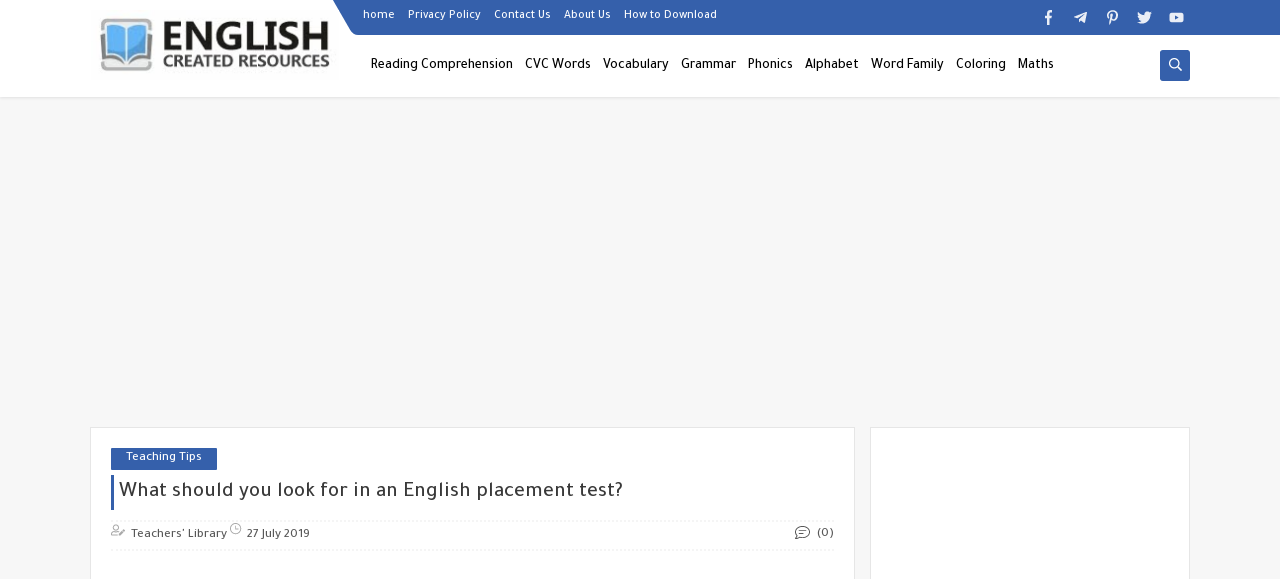

--- FILE ---
content_type: text/html; charset=UTF-8
request_url: https://www.malzmaenglizy.com/2019/07/what-should-you-look-for-in-english.html
body_size: 51870
content:
<!DOCTYPE html>
<html dir='ltr' lang='en' xmlns='http://www.w3.org/1999/xhtml' xmlns:b='http://www.google.com/2005/gml/b' xmlns:data='http://www.google.com/2005/gml/data' xmlns:expr='http://www.google.com/2005/gml/expr'>
<head prefix='og: http://ogp.me/ns# fb: http://ogp.me/ns/fb# article: http://ogp.me/ns/article#'>
<script async='async' crossorigin='anonymous' src='https://pagead2.googlesyndication.com/pagead/js/adsbygoogle.js?client=ca-pub-3764765481907436'></script>
<script async='async' crossorigin='anonymous' src='https://pagead2.googlesyndication.com/pagead/js/adsbygoogle.js?client=ca-pub-3764765481907436'></script>
<!-- Global site tag (gtag.js) - Google Analytics -->
<script async='async' src='https://www.googletagmanager.com/gtag/js?id=G-Z43V6FZ794'></script>
<script>

  window.dataLayer = window.dataLayer || [];

  function gtag(){dataLayer.push(arguments);}

  gtag('js', new Date());

  gtag('config', 'G-Z43V6FZ794');

</script>
<!-- Defult metatags -->
<link href='https://www.malzmaenglizy.com/2019/07/what-should-you-look-for-in-english.html' rel='canonical'/>
<link href='https://www.malzmaenglizy.com/favicon.ico' rel='icon' type='image/x-icon'/>
<meta content='width=device-width, initial-scale=1.0, shrink-to-fit=no' name='viewport'/>
<title>What should you look for in an English placement test?</title>
<meta content='1628287267761223895' id='gels'/>
<meta content='#3560ab' name='theme-color'/>
<meta content='#3560ab' name='msapplication-navbutton-color'/>
<link rel="alternate" type="application/atom+xml" title="English Created Resources - Atom" href="https://www.malzmaenglizy.com/feeds/posts/default" />
<link rel="alternate" type="application/rss+xml" title="English Created Resources - RSS" href="https://www.malzmaenglizy.com/feeds/posts/default?alt=rss" />
<link rel="service.post" type="application/atom+xml" title="English Created Resources - Atom" href="https://www.blogger.com/feeds/1628287267761223895/posts/default" />

<link rel="alternate" type="application/atom+xml" title="English Created Resources - Atom" href="https://www.malzmaenglizy.com/feeds/138597948516164688/comments/default" />
<meta content='English ESL Tips and  Worksheets' name='description'/>
<meta content='https://www.malzmaenglizy.com/2019/07/what-should-you-look-for-in-english.html' property='og:url'/>
<meta content='What should you look for in an English placement test?' name='twitter:title' property='og:title'/>
<meta content='English ESL Tips and  Worksheets' name='twitter:description' property='og:description'/>
<meta content='What should you look for in an English placement test?' property='og:title'/>
<meta content='English ESL Tips and  Worksheets' property='og:description'/>
<meta content='https://blogger.googleusercontent.com/img/b/R29vZ2xl/AVvXsEhAOXgeVs7DajkCSmUEMLeVJV_aECndt4R0Fd-GjVUdCCIldFXMod75nCbQsjHvkbAJzOOtJBwMaLahIpxTeozQb3tWRwI05rYE6tpebixLnTGrQSOmRcqmdZLxX5-tb3xY7XofIzrxyhM/w1200-h630-p-k-no-nu/wXWzBx1Y1Pg.jpg' name='twitter:image' property='og:image'/>
<meta content='https://blogger.googleusercontent.com/img/b/R29vZ2xl/AVvXsEhAOXgeVs7DajkCSmUEMLeVJV_aECndt4R0Fd-GjVUdCCIldFXMod75nCbQsjHvkbAJzOOtJBwMaLahIpxTeozQb3tWRwI05rYE6tpebixLnTGrQSOmRcqmdZLxX5-tb3xY7XofIzrxyhM/w1200-h630-p-k-no-nu/wXWzBx1Y1Pg.jpg' property='og:image'/>
<meta content='600' property='og:image:width'/>
<meta content='315' property='og:image:height'/>
<meta content='summary_large_image' name='twitter:card'/>
<meta content='article' property='og:type'/>
<meta content='English Created Resources' name='twitter:domain' property='og:site_name'/>
<link href='https://www.malzmaenglizy.com/2019/07/what-should-you-look-for-in-english.html' rel='dns-prefetch'/><link href='//www.blogger.com' rel='dns-prefetch'/><link href='//1.bp.blogspot.com' rel='dns-prefetch'/><link href='//2.bp.blogspot.com' rel='dns-prefetch'/><link href='//3.bp.blogspot.com' rel='dns-prefetch'/><link href='//4.bp.blogspot.com' rel='dns-prefetch'/><link href='//pagead2.googlesyndication.com' rel='dns-prefetch'/><link href='//accounts.google.com' rel='dns-prefetch'/><link href='//resources.blogblog.com' rel='dns-prefetch'/><link href='//www.google.com' rel='dns-prefetch'/><link href='//ajax.googleapis.com' rel='dns-prefetch'/><link href='//fonts.googleapis.com' rel='dns-prefetch'/>
<!-- Required -->
<meta content='' name='twitter:site'/>
<meta content='' name='twitter:creator'/>
<meta content='' property='fb:pages'/>
<meta content='' property='fb:app_id'/>
<meta content='' property='fb:admins'/>
<link href='' rel='publisher'/>
<!-- Template Skin -->
<style id='page-skin-1' type='text/css'><!--
/*
Seoplus Blogger Template
developers: https://www.seoplus.dev/
Version	: 5.3
Updated	: 8 May, 2020
information: https://www.seoplus-template.com/
Facebook: https://www.facebook.com/SeoPlusDev/
*/
/*=================
Icons Svg
===================*/
.Sp-Normal .moreLink:before, .post-outer .moreLink:before, a.Lapel-Link:before, a.thumb.not-pl:after {background: no-repeat center url("data:image/svg+xml;charset=utf8,%3Csvg aria-hidden='true' focusable='false' data-prefix='fal' data-icon='external-link-alt' role='img' xmlns='http://www.w3.org/2000/svg' viewBox='0 0 512 512'%3E%3Cpath fill='%23fff' d='M440,256H424a8,8,0,0,0-8,8V464a16,16,0,0,1-16,16H48a16,16,0,0,1-16-16V112A16,16,0,0,1,48,96H248a8,8,0,0,0,8-8V72a8,8,0,0,0-8-8H48A48,48,0,0,0,0,112V464a48,48,0,0,0,48,48H400a48,48,0,0,0,48-48V264A8,8,0,0,0,440,256ZM480,0h-.06L383.78.17c-28.45,0-42.66,34.54-22.58,54.62l35.28,35.28-265,265a12,12,0,0,0,0,17l8.49,8.49a12,12,0,0,0,17,0l265-265,35.28,35.27c20,20,54.57,6,54.62-22.57L512,32.05A32,32,0,0,0,480,0Zm-.17,128.17-96-96L480,32Z'%3E%3C/path%3E%3C/svg%3E")}
.recent-comments .comment .leave-comm:before, .bottomaa:after {background: no-repeat center url("data:image/svg+xml;charset=utf8,%3Csvg aria-hidden='true' focusable='false' data-prefix='fal' data-icon='external-link-alt' role='img' xmlns='http://www.w3.org/2000/svg' viewBox='0 0 512 512'%3E%3Cpath fill='%236f6f6f' d='M440,256H424a8,8,0,0,0-8,8V464a16,16,0,0,1-16,16H48a16,16,0,0,1-16-16V112A16,16,0,0,1,48,96H248a8,8,0,0,0,8-8V72a8,8,0,0,0-8-8H48A48,48,0,0,0,0,112V464a48,48,0,0,0,48,48H400a48,48,0,0,0,48-48V264A8,8,0,0,0,440,256ZM480,0h-.06L383.78.17c-28.45,0-42.66,34.54-22.58,54.62l35.28,35.28-265,265a12,12,0,0,0,0,17l8.49,8.49a12,12,0,0,0,17,0l265-265,35.28,35.27c20,20,54.57,6,54.62-22.57L512,32.05A32,32,0,0,0,480,0Zm-.17,128.17-96-96L480,32Z'%3E%3C/path%3E%3C/svg%3E");}
.icon.fa-reddit,.fa.fa-reddit {background: no-repeat center url("data:image/svg+xml;charset=utf8,%3Csvg aria-hidden='true' focusable='false' role='img' xmlns='http://www.w3.org/2000/svg' viewBox='0 0 512 512'%3E%3Cpath fill='%23fff' d='M440.3 203.5c-15 0-28.2 6.2-37.9 15.9-35.7-24.7-83.8-40.6-137.1-42.3L293 52.3l88.2 19.8c0 21.6 17.6 39.2 39.2 39.2 22 0 39.7-18.1 39.7-39.7s-17.6-39.7-39.7-39.7c-15.4 0-28.7 9.3-35.3 22l-97.4-21.6c-4.9-1.3-9.7 2.2-11 7.1L246.3 177c-52.9 2.2-100.5 18.1-136.3 42.8-9.7-10.1-23.4-16.3-38.4-16.3-55.6 0-73.8 74.6-22.9 100.1-1.8 7.9-2.6 16.3-2.6 24.7 0 83.8 94.4 151.7 210.3 151.7 116.4 0 210.8-67.9 210.8-151.7 0-8.4-.9-17.2-3.1-25.1 49.9-25.6 31.5-99.7-23.8-99.7zM129.4 308.9c0-22 17.6-39.7 39.7-39.7 21.6 0 39.2 17.6 39.2 39.7 0 21.6-17.6 39.2-39.2 39.2-22 .1-39.7-17.6-39.7-39.2zm214.3 93.5c-36.4 36.4-139.1 36.4-175.5 0-4-3.5-4-9.7 0-13.7 3.5-3.5 9.7-3.5 13.2 0 27.8 28.5 120 29 149 0 3.5-3.5 9.7-3.5 13.2 0 4.1 4 4.1 10.2.1 13.7zm-.8-54.2c-21.6 0-39.2-17.6-39.2-39.2 0-22 17.6-39.7 39.2-39.7 22 0 39.7 17.6 39.7 39.7-.1 21.5-17.7 39.2-39.7 39.2z'%3E%3C/path%3E%3C/svg%3E");}
.fa-facebook, .facebook .topaa:before{background:no-repeat center url("data:image/svg+xml;charset=utf8,%3Csvg aria-hidden='true' data-prefix='fab' data-icon='facebook-f' role='img' xmlns='http://www.w3.org/2000/svg' viewBox='0 0 264 512' class='svg-inline--fa fa-facebook-f fa-w-9'%3E%3Cpath fill='%23fff' d='M76.7 512V283H0v-91h76.7v-71.7C76.7 42.4 124.3 0 193.8 0c33.3 0 61.9 2.5 70.2 3.6V85h-48.2c-37.8 0-45.1 18-45.1 44.3V192H256l-11.7 91h-73.6v229' class=''%3E%3C/path%3E%3C/svg%3E")}
.fa-twitter, .twitter .topaa:before{background:no-repeat center url("data:image/svg+xml;charset=utf8,%3Csvg aria-hidden='true' data-prefix='fab' data-icon='twitter' role='img' xmlns='http://www.w3.org/2000/svg' viewBox='0 0 512 512' class='svg-inline--fa fa-twitter fa-w-16'%3E%3Cpath fill='%23fff' d='M459.37 151.716c.325 4.548.325 9.097.325 13.645 0 138.72-105.583 298.558-298.558 298.558-59.452 0-114.68-17.219-161.137-47.106 8.447.974 16.568 1.299 25.34 1.299 49.055 0 94.213-16.568 130.274-44.832-46.132-.975-84.792-31.188-98.112-72.772 6.498.974 12.995 1.624 19.818 1.624 9.421 0 18.843-1.3 27.614-3.573-48.081-9.747-84.143-51.98-84.143-102.985v-1.299c13.969 7.797 30.214 12.67 47.431 13.319-28.264-18.843-46.781-51.005-46.781-87.391 0-19.492 5.197-37.36 14.294-52.954 51.655 63.675 129.3 105.258 216.365 109.807-1.624-7.797-2.599-15.918-2.599-24.04 0-57.828 46.782-104.934 104.934-104.934 30.213 0 57.502 12.67 76.67 33.137 23.715-4.548 46.456-13.32 66.599-25.34-7.798 24.366-24.366 44.833-46.132 57.827 21.117-2.273 41.584-8.122 60.426-16.243-14.292 20.791-32.161 39.308-52.628 54.253z' class=''%3E%3C/path%3E%3C/svg%3E")}
.fa-tumblr {background: no-repeat center url("data:image/svg+xml;charset=utf8,%3Csvg aria-hidden='true' role='img' xmlns='http://www.w3.org/2000/svg' viewBox='0 0 320 512' %3E%3Cpath fill='%23fff' d='M309.8 480.3c-13.6 14.5-50 31.7-97.4 31.7-120.8 0-147-88.8-147-140.6v-144H17.9c-5.5 0-10-4.5-10-10v-68c0-7.2 4.5-13.6 11.3-16 62-21.8 81.5-76 84.3-117.1.8-11 6.5-16.3 16.1-16.3h70.9c5.5 0 10 4.5 10 10v115.2h83c5.5 0 10 4.4 10 9.9v81.7c0 5.5-4.5 10-10 10h-83.4V360c0 34.2 23.7 53.6 68 35.8 4.8-1.9 9-3.2 12.7-2.2 3.5.9 5.8 3.4 7.4 7.9l22 64.3c1.8 5 3.3 10.6-.4 14.5z' class=''%3E%3C/path%3E%3C/svg%3E");}
.fa-whatsapp {background: no-repeat center url("data:image/svg+xml;charset=utf8,%3Csvg aria-hidden='true' role='img' xmlns='http://www.w3.org/2000/svg' viewBox='0 0 448 512' %3E%3Cpath fill='%23fff' d='M380.9 97.1C339 55.1 283.2 32 223.9 32c-122.4 0-222 99.6-222 222 0 39.1 10.2 77.3 29.6 111L0 480l117.7-30.9c32.4 17.7 68.9 27 106.1 27h.1c122.3 0 224.1-99.6 224.1-222 0-59.3-25.2-115-67.1-157zm-157 341.6c-33.2 0-65.7-8.9-94-25.7l-6.7-4-69.8 18.3L72 359.2l-4.4-7c-18.5-29.4-28.2-63.3-28.2-98.2 0-101.7 82.8-184.5 184.6-184.5 49.3 0 95.6 19.2 130.4 54.1 34.8 34.9 56.2 81.2 56.1 130.5 0 101.8-84.9 184.6-186.6 184.6zm101.2-138.2c-5.5-2.8-32.8-16.2-37.9-18-5.1-1.9-8.8-2.8-12.5 2.8-3.7 5.6-14.3 18-17.6 21.8-3.2 3.7-6.5 4.2-12 1.4-32.6-16.3-54-29.1-75.5-66-5.7-9.8 5.7-9.1 16.3-30.3 1.8-3.7.9-6.9-.5-9.7-1.4-2.8-12.5-30.1-17.1-41.2-4.5-10.8-9.1-9.3-12.5-9.5-3.2-.2-6.9-.2-10.6-.2-3.7 0-9.7 1.4-14.8 6.9-5.1 5.6-19.4 19-19.4 46.3 0 27.3 19.9 53.7 22.6 57.4 2.8 3.7 39.1 59.7 94.8 83.8 35.2 15.2 49 16.5 66.6 13.9 10.7-1.6 32.8-13.4 37.4-26.4 4.6-13 4.6-24.1 3.2-26.4-1.3-2.5-5-3.9-10.5-6.6z' class=''%3E%3C/path%3E%3C/svg%3E");}
.fa-youtube {background: no-repeat center url("data:image/svg+xml;charset=utf8,%3Csvg aria-hidden='true' role='img' xmlns='http://www.w3.org/2000/svg' viewBox='0 0 576 512' %3E%3Cpath fill='%23fff' d='M549.655 124.083c-6.281-23.65-24.787-42.276-48.284-48.597C458.781 64 288 64 288 64S117.22 64 74.629 75.486c-23.497 6.322-42.003 24.947-48.284 48.597-11.412 42.867-11.412 132.305-11.412 132.305s0 89.438 11.412 132.305c6.281 23.65 24.787 41.5 48.284 47.821C117.22 448 288 448 288 448s170.78 0 213.371-11.486c23.497-6.321 42.003-24.171 48.284-47.821 11.412-42.867 11.412-132.305 11.412-132.305s0-89.438-11.412-132.305zm-317.51 213.508V175.185l142.739 81.205-142.739 81.201z' class=''%3E%3C/path%3E%3C/svg%3E");}
.fa-behance {background: no-repeat center url("data:image/svg+xml;charset=utf8,%3Csvg aria-hidden='true' role='img' xmlns='http://www.w3.org/2000/svg' viewBox='0 0 576 512' %3E%3Cpath fill='%23fff' d='M232 237.2c31.8-15.2 48.4-38.2 48.4-74 0-70.6-52.6-87.8-113.3-87.8H0v354.4h171.8c64.4 0 124.9-30.9 124.9-102.9 0-44.5-21.1-77.4-64.7-89.7zM77.9 135.9H151c28.1 0 53.4 7.9 53.4 40.5 0 30.1-19.7 42.2-47.5 42.2h-79v-82.7zm83.3 233.7H77.9V272h84.9c34.3 0 56 14.3 56 50.6 0 35.8-25.9 47-57.6 47zm358.5-240.7H376V94h143.7v34.9zM576 305.2c0-75.9-44.4-139.2-124.9-139.2-78.2 0-131.3 58.8-131.3 135.8 0 79.9 50.3 134.7 131.3 134.7 61.3 0 101-27.6 120.1-86.3H509c-6.7 21.9-34.3 33.5-55.7 33.5-41.3 0-63-24.2-63-65.3h185.1c.3-4.2.6-8.7.6-13.2zM390.4 274c2.3-33.7 24.7-54.8 58.5-54.8 35.4 0 53.2 20.8 56.2 54.8H390.4z' class=''%3E%3C/path%3E%3C/svg%3E");}
.fa-flickr {background: no-repeat center url("data:image/svg+xml;charset=utf8,%3Csvg aria-hidden='true' role='img' xmlns='http://www.w3.org/2000/svg' viewBox='0 0 448 512' %3E%3Cpath fill='%23fff' d='M400 32H48C21.5 32 0 53.5 0 80v352c0 26.5 21.5 48 48 48h352c26.5 0 48-21.5 48-48V80c0-26.5-21.5-48-48-48zM144.5 319c-35.1 0-63.5-28.4-63.5-63.5s28.4-63.5 63.5-63.5 63.5 28.4 63.5 63.5-28.4 63.5-63.5 63.5zm159 0c-35.1 0-63.5-28.4-63.5-63.5s28.4-63.5 63.5-63.5 63.5 28.4 63.5 63.5-28.4 63.5-63.5 63.5z' class=''%3E%3C/path%3E%3C/svg%3E");}
.fa-blogger {background: no-repeat center url("data:image/svg+xml;charset=utf8,%3Csvg aria-hidden='true' role='img' xmlns='http://www.w3.org/2000/svg' viewBox='0 0 448 512' %3E%3Cpath fill='%23fff' d='M446.6 222.7c-1.8-8-6.8-15.4-12.5-18.5-1.8-1-13-2.2-25-2.7-20.1-.9-22.3-1.3-28.7-5-10.1-5.9-12.8-12.3-12.9-29.5-.1-33-13.8-63.7-40.9-91.3-19.3-19.7-40.9-33-65.5-40.5-5.9-1.8-19.1-2.4-63.3-2.9-69.4-.8-84.8.6-108.4 10C45.9 59.5 14.7 96.1 3.3 142.9 1.2 151.7.7 165.8.2 246.8c-.6 101.5.1 116.4 6.4 136.5 15.6 49.6 59.9 86.3 104.4 94.3 14.8 2.7 197.3 3.3 216 .8 32.5-4.4 58-17.5 81.9-41.9 17.3-17.7 28.1-36.8 35.2-62.1 4.9-17.6 4.5-142.8 2.5-151.7zm-322.1-63.6c7.8-7.9 10-8.2 58.8-8.2 43.9 0 45.4.1 51.8 3.4 9.3 4.7 13.4 11.3 13.4 21.9 0 9.5-3.8 16.2-12.3 21.6-4.6 2.9-7.3 3.1-50.3 3.3-26.5.2-47.7-.4-50.8-1.2-16.6-4.7-22.8-28.5-10.6-40.8zm191.8 199.8l-14.9 2.4-77.5.9c-68.1.8-87.3-.4-90.9-2-7.1-3.1-13.8-11.7-14.9-19.4-1.1-7.3 2.6-17.3 8.2-22.4 7.1-6.4 10.2-6.6 97.3-6.7 89.6-.1 89.1-.1 97.6 7.8 12.1 11.3 9.5 31.2-4.9 39.4z' class=''%3E%3C/path%3E%3C/svg%3E");}
.fa-wordpress {background: no-repeat center url("data:image/svg+xml;charset=utf8,%3Csvg aria-hidden='true' role='img' xmlns='http://www.w3.org/2000/svg' viewBox='0 0 512 512' %3E%3Cpath fill='%23fff' d='M256 8C119.3 8 8 119.2 8 256c0 136.7 111.3 248 248 248s248-111.3 248-248C504 119.2 392.7 8 256 8zM33 256c0-32.3 6.9-63 19.3-90.7l106.4 291.4C84.3 420.5 33 344.2 33 256zm223 223c-21.9 0-43-3.2-63-9.1l66.9-194.4 68.5 187.8c.5 1.1 1 2.1 1.6 3.1-23.1 8.1-48 12.6-74 12.6zm30.7-327.5c13.4-.7 25.5-2.1 25.5-2.1 12-1.4 10.6-19.1-1.4-18.4 0 0-36.1 2.8-59.4 2.8-21.9 0-58.7-2.8-58.7-2.8-12-.7-13.4 17.7-1.4 18.4 0 0 11.4 1.4 23.4 2.1l34.7 95.2L200.6 393l-81.2-241.5c13.4-.7 25.5-2.1 25.5-2.1 12-1.4 10.6-19.1-1.4-18.4 0 0-36.1 2.8-59.4 2.8-4.2 0-9.1-.1-14.4-.3C109.6 73 178.1 33 256 33c58 0 110.9 22.2 150.6 58.5-1-.1-1.9-.2-2.9-.2-21.9 0-37.4 19.1-37.4 39.6 0 18.4 10.6 33.9 21.9 52.3 8.5 14.8 18.4 33.9 18.4 61.5 0 19.1-7.3 41.2-17 72.1l-22.2 74.3-80.7-239.6zm81.4 297.2l68.1-196.9c12.7-31.8 17-57.2 17-79.9 0-8.2-.5-15.8-1.5-22.9 17.4 31.8 27.3 68.2 27.3 107 0 82.3-44.6 154.1-110.9 192.7z' class=''%3E%3C/path%3E%3C/svg%3E");}
.fa-tumblr {background: no-repeat center url("data:image/svg+xml;charset=utf8,%3Csvg aria-hidden='true' role='img' xmlns='http://www.w3.org/2000/svg' viewBox='0 0 320 512' %3E%3Cpath fill='%23fff' d='M309.8 480.3c-13.6 14.5-50 31.7-97.4 31.7-120.8 0-147-88.8-147-140.6v-144H17.9c-5.5 0-10-4.5-10-10v-68c0-7.2 4.5-13.6 11.3-16 62-21.8 81.5-76 84.3-117.1.8-11 6.5-16.3 16.1-16.3h70.9c5.5 0 10 4.5 10 10v115.2h83c5.5 0 10 4.4 10 9.9v81.7c0 5.5-4.5 10-10 10h-83.4V360c0 34.2 23.7 53.6 68 35.8 4.8-1.9 9-3.2 12.7-2.2 3.5.9 5.8 3.4 7.4 7.9l22 64.3c1.8 5 3.3 10.6-.4 14.5z' class=''%3E%3C/path%3E%3C/svg%3E");}
.fa-telegram {background: no-repeat center url("data:image/svg+xml;charset=utf8,%3Csvg aria-hidden='true' role='img' xmlns='http://www.w3.org/2000/svg' viewBox='0 0 448 512' %3E%3Cpath fill='%23fff' d='M446.7 98.6l-67.6 318.8c-5.1 22.5-18.4 28.1-37.3 17.5l-103-75.9-49.7 47.8c-5.5 5.5-10.1 10.1-20.7 10.1l7.4-104.9 190.9-172.5c8.3-7.4-1.8-11.5-12.9-4.1L117.8 284 16.2 252.2c-22.1-6.9-22.5-22.1 4.6-32.7L418.2 66.4c18.4-6.9 34.5 4.1 28.5 32.2z' class=''%3E%3C/path%3E%3C/svg%3E");}
.fa-skype {background: no-repeat center url("data:image/svg+xml;charset=utf8,%3Csvg aria-hidden='true' role='img' xmlns='http://www.w3.org/2000/svg' viewBox='0 0 448 512' %3E%3Cpath fill='%23fff' d='M424.7 299.8c2.9-14 4.7-28.9 4.7-43.8 0-113.5-91.9-205.3-205.3-205.3-14.9 0-29.7 1.7-43.8 4.7C161.3 40.7 137.7 32 112 32 50.2 32 0 82.2 0 144c0 25.7 8.7 49.3 23.3 68.2-2.9 14-4.7 28.9-4.7 43.8 0 113.5 91.9 205.3 205.3 205.3 14.9 0 29.7-1.7 43.8-4.7 19 14.6 42.6 23.3 68.2 23.3 61.8 0 112-50.2 112-112 .1-25.6-8.6-49.2-23.2-68.1zm-194.6 91.5c-65.6 0-120.5-29.2-120.5-65 0-16 9-30.6 29.5-30.6 31.2 0 34.1 44.9 88.1 44.9 25.7 0 42.3-11.4 42.3-26.3 0-18.7-16-21.6-42-28-62.5-15.4-117.8-22-117.8-87.2 0-59.2 58.6-81.1 109.1-81.1 55.1 0 110.8 21.9 110.8 55.4 0 16.9-11.4 31.8-30.3 31.8-28.3 0-29.2-33.5-75-33.5-25.7 0-42 7-42 22.5 0 19.8 20.8 21.8 69.1 33 41.4 9.3 90.7 26.8 90.7 77.6 0 59.1-57.1 86.5-112 86.5z' class=''%3E%3C/path%3E%3C/svg%3E");}
.fa-sitemap {background: no-repeat center url("data:image/svg+xml;charset=utf8,%3Csvg aria-hidden='true' role='img' xmlns='http://www.w3.org/2000/svg' viewBox='0 0 640 512' %3E%3Cpath fill='%23fff' d='M104 272h192v48h48v-48h192v48h48v-57.59c0-21.17-17.22-38.41-38.41-38.41H344v-64h40c17.67 0 32-14.33 32-32V32c0-17.67-14.33-32-32-32H256c-17.67 0-32 14.33-32 32v96c0 8.84 3.58 16.84 9.37 22.63S247.16 160 256 160h40v64H94.41C73.22 224 56 241.23 56 262.41V320h48v-48zm168-160V48h96v64h-96zm336 240h-96c-17.67 0-32 14.33-32 32v96c0 17.67 14.33 32 32 32h96c17.67 0 32-14.33 32-32v-96c0-17.67-14.33-32-32-32zm-16 112h-64v-64h64v64zM368 352h-96c-17.67 0-32 14.33-32 32v96c0 17.67 14.33 32 32 32h96c17.67 0 32-14.33 32-32v-96c0-17.67-14.33-32-32-32zm-16 112h-64v-64h64v64zM128 352H32c-17.67 0-32 14.33-32 32v96c0 17.67 14.33 32 32 32h96c17.67 0 32-14.33 32-32v-96c0-17.67-14.33-32-32-32zm-16 112H48v-64h64v64z' class=''%3E%3C/path%3E%3C/svg%3E");}
.fa-instagram {background: no-repeat center url("data:image/svg+xml;charset=utf8,%3Csvg aria-hidden='true' role='img' xmlns='http://www.w3.org/2000/svg' viewBox='0 0 448 512' %3E%3Cpath fill='%23fff' d='M224.1 141c-63.6 0-114.9 51.3-114.9 114.9s51.3 114.9 114.9 114.9S339 319.5 339 255.9 287.7 141 224.1 141zm0 189.6c-41.1 0-74.7-33.5-74.7-74.7s33.5-74.7 74.7-74.7 74.7 33.5 74.7 74.7-33.6 74.7-74.7 74.7zm146.4-194.3c0 14.9-12 26.8-26.8 26.8-14.9 0-26.8-12-26.8-26.8s12-26.8 26.8-26.8 26.8 12 26.8 26.8zm76.1 27.2c-1.7-35.9-9.9-67.7-36.2-93.9-26.2-26.2-58-34.4-93.9-36.2-37-2.1-147.9-2.1-184.9 0-35.8 1.7-67.6 9.9-93.9 36.1s-34.4 58-36.2 93.9c-2.1 37-2.1 147.9 0 184.9 1.7 35.9 9.9 67.7 36.2 93.9s58 34.4 93.9 36.2c37 2.1 147.9 2.1 184.9 0 35.9-1.7 67.7-9.9 93.9-36.2 26.2-26.2 34.4-58 36.2-93.9 2.1-37 2.1-147.8 0-184.8zM398.8 388c-7.8 19.6-22.9 34.7-42.6 42.6-29.5 11.7-99.5 9-132.1 9s-102.7 2.6-132.1-9c-19.6-7.8-34.7-22.9-42.6-42.6-11.7-29.5-9-99.5-9-132.1s-2.6-102.7 9-132.1c7.8-19.6 22.9-34.7 42.6-42.6 29.5-11.7 99.5-9 132.1-9s102.7-2.6 132.1 9c19.6 7.8 34.7 22.9 42.6 42.6 11.7 29.5 9 99.5 9 132.1s2.7 102.7-9 132.1z' class=''%3E%3C/path%3E%3C/svg%3E");}
.fa-linkedin {background: no-repeat center url("data:image/svg+xml;charset=utf8,%3Csvg aria-hidden='true' role='img' xmlns='http://www.w3.org/2000/svg' viewBox='0 0 448 512' %3E%3Cpath fill='%23fff' d='M100.3 480H7.4V180.9h92.9V480zM53.8 140.1C24.1 140.1 0 115.5 0 85.8 0 56.1 24.1 32 53.8 32c29.7 0 53.8 24.1 53.8 53.8 0 29.7-24.1 54.3-53.8 54.3zM448 480h-92.7V334.4c0-34.7-.7-79.2-48.3-79.2-48.3 0-55.7 37.7-55.7 76.7V480h-92.8V180.9h89.1v40.8h1.3c12.4-23.5 42.7-48.3 87.9-48.3 94 0 111.3 61.9 111.3 142.3V480z' class=''%3E%3C/path%3E%3C/svg%3E");}
.fa-pinterest {background: url("data:image/svg+xml;charset=utf8,%3Csvg aria-hidden='true' role='img' xmlns='http://www.w3.org/2000/svg' viewBox='0 0 384 512' %3E%3Cpath fill='%23fff' d='M204 6.5C101.4 6.5 0 74.9 0 185.6 0 256 39.6 296 63.6 296c9.9 0 15.6-27.6 15.6-35.4 0-9.3-23.7-29.1-23.7-67.8 0-80.4 61.2-137.4 140.4-137.4 68.1 0 118.5 38.7 118.5 109.8 0 53.1-21.3 152.7-90.3 152.7-24.9 0-46.2-18-46.2-43.8 0-37.8 26.4-74.4 26.4-113.4 0-66.2-93.9-54.2-93.9 25.8 0 16.8 2.1 35.4 9.6 50.7-13.8 59.4-42 147.9-42 209.1 0 18.9 2.7 37.5 4.5 56.4 3.4 3.8 1.7 3.4 6.9 1.5 50.4-69 48.6-82.5 71.4-172.8 12.3 23.4 44.1 36 69.3 36 106.2 0 153.9-103.5 153.9-196.8C384 71.3 298.2 6.5 204 6.5z' class=''%3E%3C/path%3E%3C/svg %3E") no-repeat center ;}
.fa-google-play {background: no-repeat center url("data:image/svg+xml;charset=utf8,%3Csvg aria-hidden='true' role='img' xmlns='http://www.w3.org/2000/svg' viewBox='0 0 512 512' %3E%3Cpath fill='%23fff' d='M325.3 234.3L104.6 13l280.8 161.2-60.1 60.1zM47 0C34 6.8 25.3 19.2 25.3 35.3v441.3c0 16.1 8.7 28.5 21.7 35.3l256.6-256L47 0zm425.2 225.6l-58.9-34.1-65.7 64.5 65.7 64.5 60.1-34.1c18-14.3 18-46.5-1.2-60.8zM104.6 499l280.8-161.2-60.1-60.1L104.6 499z' class=''%3E%3C/path%3E%3C/svg%3E");}
/*=================
Variables
===================*/
<Group description="Basic" selector="body">
<Variable name="keycolor" description="Step color" type="color" default="#1e3c72"/>
<Variable name="step.color" description="Base color" type="color" default="#3560ab"/>
<Variable name="grad.color" description="grade color" type="color" default="#ffffff"/>
<Variable name="body.background.color" description="Color tab code in the phone" type="color"  default="#3560ab"/>
<Variable name="body.background" description="Blog Background" type="background" color='#f7f7f7' default="$(color)
url() no-repeat fixed top right"/>
<Variable name="body.text.font" description="Font" type="font" default="400 15px 'Tajawal'" hideEditor="true"/>
<Variable name="body.link.color" description="Link color" type="color" default="#000" hideEditor="true"/>
<Variable name="Box.Title.bg" description="Background headlines" type="color" default="#e6e6e6" hideEditor="true"/>
</Group>
<Group description="top menu" selector="#sp-header" >
<Variable name="H.Bg" description="background" type="color" default="#fff"/>
<Variable name="H.Link" description="link color" type="color" default="#000"/>
<Variable name="H.Icon.Sh" description="Color search icon" type="color" default="#fff"/>
<Variable name="H.Icon.Color" description="Drop-down arrow color" type="color" default="#3560ab"/>
<Variable name="H.Link.font" description="Font and font size for links" type="font" default="400 14px 'Tajawal'" />
<Variable name="H.mons.Color" description="Color dropdown links" type="color" default="#525252"/>
<Variable name="H.mons.bg" description="Drop-down background color" type="color" default="#fff"/>
<Variable name="H.mons.border" description="Drop-down border color" type="color" default="#e6e6e6"/>
<Variable name="H.mons.hover" description="Drop-down links hover" type="color" default="#3560ab"/>
</Group>
<Group description="Home page posts" selector=".site" >
<Variable name="Hpost.Title.Color" description="Color titles" type="color" default="#444"/>
<Variable name="Hpost.Short.Content.Color" description="Short article description color" type="color" default="#777"/>
<Variable name="Hpost.Items" description="Color Meta Post Links" type="color" default="#777"/>
<Variable name="Hpost.Hover" description="Color hover effect" type="color" default="#194ca9"/>
</Group>
<Group description="post" selector=".post-amp" >
<Variable name="posts.background.color" description="Post background color" type="color" default="#fff"  hideEditor="true"/>
<Variable name="posts.title.color" description="Post title color" type="color" default="#393939" />
<Variable name="posts.title.font" description="Post title font" type="font" default="400 21px 'Tajawal'" />
<Variable name="posts.text.font" description="Post text font" type="font" default="400 14px 'Tajawal'" />
<Variable name="posts.text.color" description="Post text color" type="color" default="#000" />
<Variable name="posts.link.color" description="Post link color" type="color" default="#194ca9" />
</Group>
<Group selector='.post .post-outer' description="All the contents of the article">
<Variable name="posts.meta.color" description="color of the article information" type="color" default="#585858" />
<Variable name="posts.meta.border" description="article information border" type="color" default="#f5f5f5" />
<Variable name="posts.img.border" description="image border" type="color" default="#eee" />
<Variable name="posts.num.bg" description="ol bgcolor" type="color" default="#eee" />
<Variable name="posts.num.color" description="ol color" type="color" default="#000" />
<Variable name="posts.num.border" description="ol border" type="color" default="#ccc" />
<Variable name="posts.h2.bg" description="Background title h2" type="color" default="#eee" />
<Variable name="posts.h2.color" description="font color h2" type="color" default="#000" />
<Variable name="posts.h2.border" description="border color h2" type="color" default="#d8d8d8" />
<Variable name="posts.h2.font" description="h2 font" type="font" default="400 21px 'Tajawal'" />
<Variable name="posts.h3.bg" description="Background title h3" type="color" default="#eee" />
<Variable name="posts.h3.color" description="font color h3" type="color" default="#000" />
<Variable name="posts.h3.border" description="border color h3" type="color" default="#d8d8d8" />
<Variable name="posts.h3.font" description="h3 font" type="font" default="400 19px 'Tajawal'" />
<Variable name="posts.h4.bg" description="Background title h4" type="color" default="#eee" />
<Variable name="posts.h4.color" description="font color h4" type="color" default="#000" />
<Variable name="posts.h4.border" description="border color h4" type="color" default="#d8d8d8" />
<Variable name="posts.h4.font" description="h4 font" type="font" default="400 17px 'Tajawal'" />
<Variable name="posts.border" description="Color border elements below the article" type="color" default="#eeeeee" />
<Variable name="posts.tags.bg" description="Background label" type="color" default="#eee" />
<Variable name="posts.tags.color" description="Color label" type="color" default="#292929" />
<Variable name="posts.tags.hover.bg" description="hover label" type="color" default="#3560ab" />
<Variable name="posts.tags.hover.color" description="hover label font color" type="color" default="#fff" />
<Variable name="posts.au.bg" description="Background Author" type="color" default="#f4f4f4" />
<Variable name="posts.au.border" description="border color Author" type="color" default="#eee" />
<Variable name="posts.comment.border" description="Color Border comments" type="color" default="#ccc" />
<Variable name="posts.comment.link" description="Color links comments" type="color" default="#000fc1" />
<Variable name="posts.comment.button" description="Color button comments" type="color" default="#eeeeee" />
<Variable name="posts.comment.icon" description="icon color title comments" type="color" default="#335ea8" />
<Variable name="posts.comment.title" description="The title text color of the comments" type="color" default="#3e3e3e" />
<Variable name="posts.comment.massg" description="Color message comments" type="color" default="#757575" />
</Group>
<Group selector='.post-outer' description="Properties of viral">
<Variable name="posts.read.more.color" description="Font color See more" type="color" default="#313131" />
<Variable name="posts.read.more.bg" description="Background button color See more" type="color" default="#f7f7f7" />
<Variable name="posts.read.more.border" description="Color Border See more" type="color" default="#ccc" />
<Variable name="posts.next.prev.border" description="Color Border next prev" type="color" default="#eee" />
<Variable name="posts.next.prev.bg" description="Background next prev" type="color" default="#f7f7f7" />
</Group>
<Group selector='body' description="resize width">
<Variable name="content.width" description="Content width" type="length" min="640px" max="1300px" default="1100px"/>
<Variable name="sidebar.width" description="Sidebar width" type="length" min="150px" max="480px" default="320px"/>
</Group>/**/
ul{margin:0;padding:0}
*{text-decoration:none;margin:0;padding:0;outline:0;-webkit-box-sizing:border-box;-moz-box-sizing:border-box;box-sizing:border-box}
*,:before,:after{-webkit-box-sizing:border-box;-moz-box-sizing:border-box;box-sizing:border-box}
.clear{clear:both}
html,body,div,span,applet,object,iframe,h1,h2,h3,h4,h5,h6,p,blockquote,pre,abbr,acronym,address,big,cite,code,del,dfn,em,font,ins,kbd,q,s,samp,small,strike,strong,sub,sup,tt,var,dl,dt,dd,ol,ul,li,fieldset,form,label,legend,table,caption,tbody,tfoot,thead,tr,th,td{border:0;font-family:inherit;font-size:100%;font-style:inherit;color:inherit;font-weight:inherit;margin:0;outline:0;padding:0;vertical-align:baseline}
img{max-width:100%;position:relative}
*:not(.notran),:not(.notran):after,:not(.notran):before{-webkit-transition: .3s ease-in-out;-o-transition: .3s ease-in-out;-moz-transition: .3s ease-in-out;transition: .3s ease-in-out;}
.cookie-choices-info{opacity: 0.9;z-index:999999999999999999!important;position:fixed!important;top:auto!important;bottom:5px!important;padding:0!important;right:5px!important;width:300px!important;text-align:center!important;font:400 15px 'Segoe UI'!important;border-radius:3px;box-shadow:0 1px 3px rgba(32,33,36,0.1)}
.cookie-choices-info:hover {opacity: 1;}
.cookie-choices-info .cookie-choices-inner{font-size:13px!important}
.cookie-choices-info .cookie-choices-text{font-size:14px!important;text-align:justify!important}
.cookie-choices-info .cookie-choices-buttons{display:block!important}
a.cookie-choices-button,a#cookieChoiceDismiss{background:#fff;color:#000!important;padding:5px 10px!important;border-radius:2px;margin:0 0 4px!important;display:block!important;font-size:13px!important;font-weight:normal!important}
@media screen and (max-width:450px){.cookie-choices-info{width:200px!important}.cookie-choices-info span.cookie-choices-text{font-size:12px!important}a.cookie-choices-button,a#cookieChoiceDismiss{display:inline-block!important;width:48%;margin-left:1%!important}}
.PLHolder {opacity: 0.9}
.PLHolder img {opacity: 0;}
body,input{font: 400 15px 'Tajawal'}
body{background:#f7f7f7  url() no-repeat fixed top right;background-size: cover;}
.container,.floar .lap {width: 100%;max-width: 1100px;margin: 0 auto;}
.main-amm,.site .widget{display:block;background:#fff;clear:both;border-radius:0;padding:20px;border:1px solid #e6e6e6;overflow:hidden;margin:0 0 15px}
.headline{display:block;clear:both;margin-bottom:15px;position:relative}
.headline:before{content:"";background:#e6e6e6;height:1px;width:100%;display:block;position:absolute;top:50%;z-index:1}
.headline .title{display:inline-block;padding:6px 20px 6px;background:#3560ab;color:#ffffff;font-size:13px;font-weight:normal;border-radius:30px;z-index:999999;position:relative}
a.Lapel-Link{background:#3560ab;color:#ffffff;float:right;padding:6px 20px 6px;font-size:13px;border-radius:30px;z-index:999999;position:relative}
.Lapel-Link:hover{padding:6px 35px 6px 20px}
.Lapel-Link:hover:before{opacity:1;transition:0.3s ease-out;right:10px;top:7px}
.title:before{content:"";position:absolute;right:-5px;background:#fff;height:8px;width:5px;top:40%}
a.Lapel-Link:after{content:"";position:absolute;left:-5px;background:#fff;height:8px;width:5px;top:40%}
footer .headline:before{display:none}
.Wigetdisabled{display:block;overflow:hidden;font-size:13px;padding:10px;text-align:center;color:#721c24;background-color:#f8d7da;border-color:#f5c6cb;border:1px solid;border-radius:2px}
/* == animation == */
a.PLHolder.thumb:before{content:"";opacity:1;display:inline-block;position:absolute;right:0;left:0;top:0;bottom:0;background-color:#3560ab;background-repeat:no-repeat;background-size:1000px 900px;animation:bs-lazy-anim 1.01s infinite linear forwards;background-image:linear-gradient(to right,#3560ab 0,#3560ab 20%,#1e3c72 40%,#3560ab 100%);animation-direction:reverse}
a.PLHolder.thumb:after{background-size:300% 300%;animation:mg-gr-anim 5.5s ease-in infinite;opacity:.8;transition:all .35s ease;content:'';position:absolute;background:-webkit-linear-gradient(to right,#1e3c72,#3560ab);background:-moz-linear-gradient(to right,#1e3c72,#3560ab);background:-o-linear-gradient(to right,#1e3c72,#3560ab);background:linear-gradient(to right,#1e3c72,#3560ab);top:0;left:0;right:0;bottom:0}
@keyframes bs-lazy-anim{from{background-position:-800px 0}to{background-position:400px 0}}
.Sp-posts1 .rnav-title a:hover		,
.Sp-posts3 .rnav-title a:hover		,
.Sp-posts4 .rnav-title a:hover		,
.Sp-posts6 .rnav-title a:hover		,
.Sp-posts5 .rnav-title a:hover		,
.shreet h3.rnav-title a:hover		,
.Sp-Normal .rnav-title a:hover		,
.Sp-slide .rnav-title a:hover		,
.Sp-3colList .rnav-title a:hover		,
.PopularPosts h3.post-title a:hover ,
.widget.FeaturedPost .post-title a:hover,
.items a:hover              		,
nav.nav-par ul li a:hover,
.posttitle:hover,
ul.clear li a:hover,
.post-outer .posts-titles a:hover {
color: #194ca9 !important;
}
iframe {display: initial;max-width: 100%;}
/* =================
= Hidden Items
================= */
#Settings			,
.widget .widget-item-control a img,
.widget-item-control,.blog-feeds,
.status-msg-body	,
.date-header		,
.post-feeds			,
.Sp-posts1 .items	,
.Sp-posts1 .items .category ,
.Sp-posts3 .Short_content,
.Sp-3colList .Short_content,
.status-msg-border	,
nav.nav-par li		,
.hiden 				,
.open.nav2 			,
.open.nav1			,
.moreLink			,
.Sp-posts2 .items	,
.hideee				,
aside#sidepar-wid .Sp-posts4  .Date,
.Sp-posts2 .Short_content,
.Sp-posts5 .Short_content,
.Sp-posts4 .posts .Short_content,
.Sp-posts6 .posts .Short_content,
aside#sidepar-wid .Sp-posts3 .cont .items,
aside#sidepar-wid  .Sp-posts4 .posts:not(:first-of-type) .cont .items,
.Sp-posts3 .items span,
.Sp-3colList .items span,
.Sp-posts4 .posts:nth-of-type(1) .items span.category,
.Sp-posts6 .posts .items span.category,
.Sp-posts4 .posts:not(:first-of-type) .items span,
.Sp-posts5 .posts:not(:first-of-type) .items span,
.Sp-slide .posts .Short_content,
.Sp-slide .posts:not(:first-of-type) .items ,
.Sp-slide .category:not(:first-of-type),
span.category a:not(:first-of-type),
.Sp-posts4 .posts:first-of-type a.thumb.not-pl:before,
.Sp-posts6 .posts a.thumb.not-pl:before,
.Sp-slide .posts:first-of-type a.thumb.not-pl:before,
div#blog-pager
{display:none !important}
/*=================
Posts
===================*/
.post-random {
margin: 15px 0 25px;
overflow: hidden;
clear: both;
display: block;
text-align: left;
}
div#main {
overflow: hidden;
}
.post div#Blog1, .post .post-outer, .post .post-body {
overflow: initial!important;
}
.contpotg, .spconten {
overflow: hidden;
}
.post-outer{display:block;overflow:hidden;padding-bottom:20px;border-bottom:1px solid #eeeeee;margin-bottom:20px;position:relative}
.post-outer .thumb{width:300px;height:180px}
.post-home{width:calc((100% - 315px) / 1);float:right}
.post-outer .items{display:block!important;clear:both;padding:8px 0;border-top:1px solid #eee;border-bottom:1px solid #eee;vertical-align:middle;font-size:11px;color:#777}
.post-outer .items{display:inline-block;vertical-align:middle;font-size:11px;color:#777777}
.post-outer .items a,.post-outer .items span{font-size:12px;display:inline-block;color:#777777;margin-left:3px}
.post-outer .posts-titles a{line-height:1.5em;margin-bottom:7px;display:block;max-height:4.6em;font-size:16px;color:#444444}
.post-outer .posts-titles{height:inherit;clear:both;font-size:16px;overflow:hidden}
.post-outer .Short_content{color:#777777;line-height:1.7em;margin:5px 0;font-size:12px}
.post-outer:last-of-type{padding-bottom: 0;border-bottom: 0;margin-bottom: 0;}
.thumb img{object-fit: cover;display:block;width:100%;height:100%}
.thumb{float:left;width:300px;height:300px;margin-right:15px;display:block;-webkit-border-radius:5px;-moz-border-radius:5px;border-radius:5px;overflow:hidden;position:relative}
h3.rnav-title a{color:#444444;line-height:1.3em}
.rnav-title{clear:both;font-size:16px;overflow:hidden;height:4em}
.blocker{display:block;overflow:hidden;margin-top:15px}
.r-r{vertical-align:top}
.r-r{float:left;width:calc((100% - 320px - 15px) / 1)}
#Postcs7,#Postcs3{margin-left:15px}
.sides{width:calc((100% - 15px) / 2);float:left}
a.thumb.not-pl:before{content:"";position:absolute;background:linear-gradient(to bottom,rgba(0,0,0,0.15) 6%,rgba(0,0,0,0.68) 100%);height:100%;width:100%;display:block;z-index:99;transition:opacity 0.3s ease;opacity:0}
a.thumb.not-pl:after{content:"";z-index:99;position:absolute;display:block;transition:opacity 0.3s ease;opacity:0}
a.thumb.not-pl:hover:after{opacity:0.9!important}
/* iteam post */
.atags{display:block;margin:0 0 5px}
.atags a{font-size:13px;background:#3560ab;color:#ffffff;padding:3px 15px;border-radius:1px;margin:0 5px 0 0;display:inline-block}
.post-amp .entry-title.topic-title{padding-left: 5px;border-left: 3px solid #3560ab;overflow:hidden;font:400 21px 'Tajawal';line-height:1.7em;color:#393939}
.post-body{font:400 14px 'Tajawal';line-height:24px;overflow:hidden;color:#000000}
.post-body a{color:#194ca9}
.post-meta{margin-top:10px;border:2px dotted #f5f5f5;border-right:0;border-left:0;padding:4px 0;margin-bottom:5px;color:#585858;font-size:13px}
.headbost,span.p-author.h-card.vcard,.article-timeago,.article-author,a.timestamp-link{display:inline-block;vertical-align:middle}
.headbost svg{    margin-top: -4px;width:14px!important;height:14px!important;margin-right:3px;vertical-align:middle}
.post-meta a{color:#585858}
.post-meta span,.post-meta .post-date{font-size:13px}
.post-body img{padding:5px;border:1px solid #eeeeee;border-radius:3px;width:auto;height:auto;display:inline;max-width:100%}
.shareButton a{display:inline-block;vertical-align:middle;min-width:auto;margin:0 5px 5px 0;padding:0;width:calc((100% - 46px) / 6);position:relative;cursor:pointer;border-radius:3px}
.shareButton .icon{height:15px;width:15px;float:right}
.shareButton a:first-of-type{margin-right:0}
.shareButton .facebook span{background-color:#3b5998}
.shareButton .twitter span{background-color:#1da1f2}
.shareButton .pinterest span{background-color:#cc2127}
.shareButton .ic-phone span{background-color:#2ea625}
.shareButton .ic-reddit span{background-color:#ff4500}
.shareButton .ic-linkedin span{background-color:#0073b1}
.article-timeago .headbost svg {
margin-right: 0;
}
.shareButton a span{display:block;padding:8px 10px;font-size:12px;color:#fff;box-shadow:0 90px 75px 1px rgba(255,255,255,0.1) inset;border-radius:3px;text-align:center;overflow:hidden}
.PagePrakediv a{border-radius:30px;font-size:14px;width:150px;margin:0 auto 0;font-family:'Segoe UI'}
.amp-tags{font-size:13px;font-weight:bold}
.amp-tags a{color:#292929;font-size:13px;margin:0 0 0 5px;font-weight:normal;padding:5px 10px;background:#eeeeee;border-radius:2px;transition:all 0s;display:inline-block}
.widget{overflow:hidden}
.amp-tags a:hover{background:#3560ab;color:#ffffff}
.amp-tags svg{width:11px;height:11px;margin-right:4px;vertical-align:middle;transition:all 0s}
.edit-post a{font-size:11px;text-align:center;padding:5px 8px;border-radius:1px;background-color:#3560ab;margin:0 auto 3px;color:#ffffff;vertical-align:top}
.commint-cont{display:inline-block;vertical-align:middle;color:#585858;font-size:13px;float:right}
.commint-cont svg{width:15px;height:15px;display:inline-block;vertical-align:middle;margin-right:4px;margin-top:-1px}
.blog-admin{display:none}
.atags .blog-admin{float:right;vertical-align:top;overflow:hidden;margin-top:0!important}
.page .atags{overflow:hidden}
.page .atags .blog-admin{float:right}
.topic-nav,.reaction-buttons,section#comments,.amp-tags,.shareButton,.RelatedPosts,.author-profile{display:block;padding:15px 0 0;margin-top:15px;border-top:2px dotted #eeeeee}
.reactions-label{display:inline-block;vertical-align:top;color:#343434;font-size:14px}
.reactions-label svg.icon{color:#1f3d74;width:16px;height:16px;margin-top:1px;margin-left:0}
iframe.reactions-iframe{height:20px;display:inline-block;vertical-align:sub}
#FancyAllItems *{-moz-transition:none;-webkit-transition:none;transition:none}
.post-body strike{text-decoration:line-through}
.post-body u{text-decoration:underline}
.post-body ul li,.post-body ol li{margin-bottom:3px;padding-bottom:3px}
.post-body ul,.post-body ol{padding-left:30px}
.post-body ol li:before{list-style:disc;content:counter(li);font-size:13px;padding:0 5px;line-height:1.3rem;width:24px;display:inline-block;text-align:center;background:#eeeeee;border-radius:3px;margin-right:8px;border:1px solid #cccccc;color:#000000}
.post-body ol li{counter-increment:li;list-style:none;font-size:13px}
.post-body ol{padding-left:5px}
.post-body h2,.post-body h3,.post-body h4{padding:13px 20px 13px 13px;border-radius:3px;margin:5px 0 10px}
.post-body h4{background:#eeeeee;font:400 17px 'Tajawal';border-bottom:1px solid #d8d8d8;color:#000000}
.post-body h3{background:#eeeeee;font:400 19px 'Tajawal';border-bottom:1px solid #d8d8d8;color:#000000}
.post-body h2{background:#eeeeee;font:400 21px 'Tajawal';padding:14px 20px 14px 13px;border-bottom:1px solid #d8d8d8;color:#000000}
.PagePrakediv a{display:block;overflow:hidden;padding:10px;text-align:center;background:#f7f7f7;border:1px dashed #cccccc;color:#313131}
.post-body blockquote{color:#545454;font-size:100%;background-color:#efefef;border-left:none;padding:50px 20px 40px;margin:40px 0 30px 0;position:relative;text-align:center;clear:both}
.PagePrakediv{margin-top: 15px;display:block;overflow:hidden}
.post-body blockquote:before {content: "";background: url("data:image/svg+xml;charset=utf8,%3Csvg aria-hidden='true' data-prefix='far' data-icon='quote-right' role='img' xmlns='http://www.w3.org/2000/svg' viewBox='0 0 576 512'%3E%3Cpath fill='%23777' d='M200 32H72C32.3 32 0 64.3 0 104v112c0 39.7 32.3 72 72 72h56v8c0 22.1-17.9 40-40 40h-8c-26.5 0-48 21.5-48 48v48c0 26.5 21.5 48 48 48h8c101.5 0 184-82.5 184-184V104c0-39.7-32.3-72-72-72zm24 264c0 75-61 136-136 136h-8v-48h8c48.5 0 88-39.5 88-88v-56H72c-13.2 0-24-10.8-24-24V104c0-13.2 10.8-24 24-24h128c13.2 0 24 10.8 24 24v192zM504 32H376c-39.7 0-72 32.3-72 72v112c0 39.7 32.3 72 72 72h56v8c0 22.1-17.9 40-40 40h-8c-26.5 0-48 21.5-48 48v48c0 26.5 21.5 48 48 48h8c101.5 0 184-82.5 184-184V104c0-39.7-32.3-72-72-72zm24 264c0 75-61 136-136 136h-8v-48h8c48.5 0 88-39.5 88-88v-56H376c-13.2 0-24-10.8-24-24V104c0-13.2 10.8-24 24-24h128c13.2 0 24 10.8 24 24v192z' %3E%3C/path%3E%3C/svg%3E") center no-repeat;width: 20px;height: 20px;display: inline-block;vertical-align: middle;margin: 0 0px 3px 10px;}
.post-body blockquote:before{position:absolute;top:0;left:50%;margin-top:-45px;margin-left:-40px;width:80px;height:80px;background-color:#fff;line-height:90px;border-radius:50%;text-align:center;background-size:35px;background-position-y:30px}
.TocList{margin-bottom:5px}
td.tr-caption{font-size:12px}
/* topic-nav */
.texxattt{display:inline-block;color:#ffffff;font-size:10px;background:#3560ab;padding:2px 5px;border-radius:2px;margin-bottom:3px}
.posttitle{font-size:14px;color:#353535 !important;width:100%;display:block;white-space:nowrap;text-overflow:ellipsis;overflow:hidden}
.newPost,.oldPost{padding-right: 10px;float:left;width:50%;padding-left:10px;border-left:3px solid #3560ab}
.topic-nav-cont{overflow:hidden}
.post-random .newPost .posttitle{width:100%;position:relative;padding:5px 0 2px}
.post-random .newPost{float:none;width:100%;margin-bottom:0}
.post-random .newPost:not(:first-of-type) .texxattt{display:none!important}
.post-random .texxattt{font-size:13px;margin-top:0;margin-bottom:0;padding:3px 10px;transform:skew(0);margin-left:-11px;border-radius:0}
.post-random .newPost .posttitle:before{content:"*";vertical-align:middle;display:inline-block;margin-bottom:-4px;color:#3560ab;margin-right:3px}
.post-random * {line-height: initial !important;}
.post-random {margin: 10px 0;}
/* comments */
li.comment{padding:10px 5px 0;margin:10px 0;border:1px solid #eee;box-shadow:none!important;display:block;border-right:0;border-left:0;border-bottom:0}
.avatar-image-container{position:absolute;width:45px;height:45px;border-radius:50%;text-align:center;margin-top:0;margin-right:5px}
.avatar-image-container img{border-radius:100%;height:40px;width:40px;background:transparent url(https://blogger.googleusercontent.com/img/b/R29vZ2xl/AVvXsEh7pJ-LebxgIcuwsgpROcaBKv1Z_HAAkDH6Rja6PRWM-fBZhOvg_YOUPSr9MsciXQrY8SJyVzseoxbcE_418Crd0nugteFaMqcPXzI3NTRlhNhL-Rd_0R1_y3L8IGckprDXDNV0oRsis2o/s1600/log.jpg) no-repeat center;background-size:40px;overflow:hidden}
.comment-header{display:inline-block;overflow:hidden;clear:both;margin-left:60px}
span.datetime,cite.user{display:block;overflow:hidden;clear:both;font-size:13px;float:left}
span.datetime a,cite.user a{color:#666!important;font-weight:normal!important}
.comment-content{padding:10px 15px 13px;font-size:13px;cursor:text;font-weight:100;color:#000;overflow:hidden;border-top:1px dashed #eee}
.comment-actions.secondary-text a{padding:0 20px 1px;margin:5px 0;background:#f9f9f9;border:1px solid #e8e8e8;border-left: 0;font-size:13px}
span.datetime a,cite.user a{font-size:13px}
.comment-reply{border-radius:0 3px 3px 0;border-right:0!important}
.datetime.secondary-text a,.comment-actions.secondary-text a{color:#000}
.comments span.item-control a{border-radius:3px 0 0 3px!important}
.comment-reply {border: 1px solid #e8e8e8 !important;}
.comment-replies{margin-top:10px!important;margin-bottom:0!important;padding-left:40px}
.comments .comments-content .inline-thread{padding:0!important}
span.thread-toggle.thread-expanded,.comment-replies .comment-replies,.thread-count,.continue,.loadmore.loaded,.hidden{display:none}
.comment-thread ol{padding:0}
.comment-replies li.comment:first-of-type{margin-top:20px!important}
.comment-replies li.comment{border:0;padding-bottom:2px;box-shadow:none;padding:0;margin-top:25px!important}
.comment-replybox-single{padding-right:40px;display:block;clear:both;overflow:hidden}
.comment-replies span.item-control a {border-radius: 3px!important;border: 1px solid #e8e8e8;}
.comment-form{min-height: 205px;padding:20px;border:1px dashed #cccccc}
#comments .comments-info{margin-bottom:15px;overflow:hidden;font-size:12px}
#comments .comments-info .comments-count{float:left;padding:5px 0;font-size:14px;position:relative;color:#3e3e3e}
#comments .comments-info .go-respond b{float:left;padding:5px 15px;margin:0 25px;background-color:#eeeeee;color:#3e3e3e;position:relative;overflow:hidden;font-size:13px}
#comments .small-icon{color:#335ea8;width:20px;height:20px;display:inline-block;vertical-align:middle;margin-top:4px}
.comments-info svg.small-icon{width:15px!important;margin-right:5px!important;margin-top:0!important}
a#commnetLinkS{font-size:13px;cursor:pointer;font-weight:bold;color:#000fc1}
h4#comment-post-message{display:inline-block;vertical-align:middle;font-size:14px;margin-left:5px;color:#3e3e3e}
.conart p{display:block;overflow:hidden;font-size:13px;margin-top:5px;color:#757575}
iframe#comment-editor{border-top:1px dashed #cccccc;border-bottom:1px dashed #cccccc;margin-top:20px;box-sizing:content-box}
.comment-replybox-thread #comment-editor{display:none!important}
/* author profile */
.author-profile{border-top:0;padding:30px;position:relative;border-radius:0;background-color:#f4f4f4;border:1px solid #eeeeee}
.gfvg{display:-ms-flexbox;display:-webkit-flex;display:flex;-ms-flex-wrap:none;-webkit-flex-wrap:nowrap;flex-wrap:nowrap;-ms-flex-align:stretch;-webkit-align-items:stretch;align-items:stretch}
.dshdsgn{display:block;box-sizing:border-box;width:100%;padding:0 10px;margin:0 auto;position:relative;vertical-align:top;font-size:1rem;padding-left:15px;padding-right:110px;min-height:80px}
.authorph img{border-radius:100%;border:1px solid #ccc}
.authorph.PLHolder{width:80px;height:80px;background:#ccc;border-radius:100%}
.authorph{width:80px;height:80px;right:0;left:auto;top:0;margin:0 auto;position:absolute;z-index:3}
.author-name{margin-bottom:.75rem}
.author-desc{font-size:13px;color:#4a4a4a}
a.g-profile{display:block;color:#000;font-size:18px}
a.g-profile span{color:#3b5999;font-weight:bold}
/* buttons */
/* nextprev */
.page-navigation{margin-top: 15px;display:block;overflow:hidden;background:#f7f7f7;padding:5px 10px;border:1px solid #eeeeee}
#siki_next,#siki_prev{background:#fff;display:inline-block;cursor:pointer;border:2px solid #1e3c72;border-right:8px solid #1e3c72;border-radius:35px;margin:3px!important;transition:all 0.3s}
float:left;border-right:7px double #fff;border-radius:5px 0 0 5px}
.siki-next-prev a{display:block}
#siki_prev span:nth-child(1){float:right;font-size:15px;line-height:35px;padding:0 10px 0 30px;position:relative}
.siki-next-prev span{font-size:30px;color:#585858}
#siki_prev span:nth-child(2){float:left;line-height:45px}
#siki_next{float:right;border:2px solid #1e3c72;border-left:8px solid #1e3c72;border-radius:35px;margin:0}
#siki_next span:nth-child(1):before{transform: rotate(180deg);display:block;width:1.5em;height:1.5em;content:"";top:7px;right:4px;background-image:url("data:image/svg+xml,%3Csvg xmlns='http://www.w3.org/2000/svg' xmlns:xlink='http://www.w3.org/1999/xlink' version='1.1' viewBox='0 0 129 129' enable-background='new 0 0 129 129'%3E%3Cg%3E%3Cg%3E%3Cpath d='m64.5,122.6c32,0 58.1-26 58.1-58.1s-26-58-58.1-58-58,26-58,58 26,58.1 58,58.1zm0-108c27.5,5.32907e-15 49.9,22.4 49.9,49.9s-22.4,49.9-49.9,49.9-49.9-22.4-49.9-49.9 22.4-49.9 49.9-49.9z' fill='%23264079' %3E%3C/path%3E%3Cpath d='m70,93.5c0.8,0.8 1.8,1.2 2.9,1.2 1,0 2.1-0.4 2.9-1.2 1.6-1.6 1.6-4.2 0-5.8l-23.5-23.5 23.5-23.5c1.6-1.6 1.6-4.2 0-5.8s-4.2-1.6-5.8,0l-26.4,26.4c-0.8,0.8-1.2,1.8-1.2,2.9s0.4,2.1 1.2,2.9l26.4,26.4z' fill='%23264079'%3E%3C/path%3E%3C/g%3E%3C/g%3E%3C/svg%3E");position:absolute}
#siki_next span:nth-child(2){float:right;line-height:45px}
#siki_next span:nth-child(1){float:left;font-size:15px;line-height:35px;padding:0 30px 0 10px;position:relative}
#siki-page-number{text-align:center;color:#292929;font-size:14px;position:absolute;left:calc((100% - 110px) / 2);right:calc((100% - 110px) / 2);display:inline-block;align-items:center;width:110px;padding:15px 0 0}
#siki_prev span:nth-child(1):before{transform: rotate(180deg);display:block;width:1.5em;height:1.5em;content:"";top:7px;left:4px;background-image:url("data:image/svg+xml,%3Csvg xmlns='http://www.w3.org/2000/svg' xmlns:xlink='http://www.w3.org/1999/xlink' version='1.1' viewBox='0 0 129 129' enable-background='new 0 0 129 129'%3E%3Cg%3E%3Cg%3E%3Cpath d='M64.5,122.6c32,0,58.1-26,58.1-58.1S96.5,6.4,64.5,6.4S6.4,32.5,6.4,64.5S32.5,122.6,64.5,122.6z M64.5,14.6 c27.5,0,49.9,22.4,49.9,49.9S92,114.4,64.5,114.4S14.6,92,14.6,64.5S37,14.6,64.5,14.6z' fill='%23264079'%3E%3C/path%3E%3Cpath d='m51.1,93.5c0.8,0.8 1.8,1.2 2.9,1.2 1,0 2.1-0.4 2.9-1.2l26.4-26.4c0.8-0.8 1.2-1.8 1.2-2.9 0-1.1-0.4-2.1-1.2-2.9l-26.4-26.4c-1.6-1.6-4.2-1.6-5.8,0-1.6,1.6-1.6,4.2 0,5.8l23.5,23.5-23.5,23.5c-1.6,1.6-1.6,4.2 0,5.8z' fill='%23264079'%3E%3C/path%3E%3C/g%3E%3C/g%3E%3C/svg%3E");position:absolute}
#siki_prev:hover{border:2px solid #1e3c72;border-right:2px solid #1e3c72;border-left:8px solid #1e3c72}
#siki_next:hover{border:2px solid #1e3c72;border-right:8px solid #1e3c72;border-left:2px solid #1e3c72}
/* related-posts */
.post .Sp-posts1 .Short_content{display:none}
.post .Sp-posts1 a.thumb{height:150px}
.post .Sp-posts1 .items{display:none!important}
.post .Sp-posts1 h3.rnav-title a{font-size:14px!important;max-height: 3em;height:3em}
.post .Sp-posts1 .posts{padding:10px;border:1px solid #eee;margin-right:15px!important;width:calc((100% - 30px) / 3);margin-bottom:15px}
.post .Sp-posts1 .posts:last-of-type{margin-right:0!important}
.post .Sp-posts1 .posts:nth-last-of-type(1),.post .Sp-posts1 .posts:nth-last-of-type(2),.post .Sp-posts1 .posts:nth-last-of-type(3){margin-bottom:0!important}
/* == PostsNormal == */
.Sp-Normal .moreLink,.post-outer .moreLink{
display:inline-block !important;margin-top:5px;position:relative;font-size:14px;
background:#3560ab;
color:#fff;padding:7px 15px 7px 15px;border-radius:2px}
.post .post-outer .moreLink {display: none!important;}
.Sp-Normal .moreLink:hover,.post-outer .moreLink:hover{padding:7px 30px 7px 10px}
.Sp-Normal .moreLink:before,.post-outer .moreLink:before,a.Lapel-Link:before{width:16px;height:16px;content:"";position:absolute;right:7px;top:8px;color:#000;padding:5px;display:block;opacity:0;transition:0.2s ease-out}
.Sp-Normal .moreLink:hover:before,.post-outer .moreLink:hover:before{opacity:1;transition:0.3s ease-out}
.Sp-Normal .posts{display:block;overflow:hidden;padding-bottom:20px;border-bottom:1px solid #eeeeee;margin-bottom:20px;position:relative}
.Sp-Normal .Short_content{color:#777777;line-height:1.7em;margin:5px 0;font-size:12px}
.Sp-Normal .items{display:inline-block;vertical-align:middle;font-size:11px;color:#777777}
.Sp-Normal .thumb{width:300px;height:180px}
.Sp-Normal .cont{width:calc((100% - 315px) / 1);float:right}
.Sp-Normal .posts .items{display:block!important;clear:both;padding:8px 0;border-top:1px solid #eee;border-bottom:1px solid #eee;vertical-align:middle;font-size:11px;color:#777777}
.Sp-Normal .items a,.Sp-Normal .items span{font-size:12px;display:inline-block;color:#777777;margin-left:3px}
.Sp-Normal h3.rnav-title{height:inherit}
.Sp-Normal h3.rnav-title a{line-height:1.5em;margin-bottom:7px;display:block;max-height:4.6em;font-size:16px}
.Sp-Normal .posts:last-of-type{margin-bottom:0;padding-bottom:0;border-bottom:0}
.Sp-Normal .posts a.thumb.not-pl:after,.post-outer a.thumb.not-pl:after,.widget.FeaturedPost a.item-thumbnail.thumb.not-pl:after{width:28px;height:28px;top:43%;right:45%}
/* == Posts1 == */
.Sp-posts1 .posts{width:calc((100% - 30px) / 3);margin-right:15px;display:inline-block;border-radius:2px;position:relative;vertical-align:top;margin-bottom:10px}
.Sp-posts1 a.thumb{margin:0;width:100%;height:200px;position:relative}
.Sp-posts1 .posts:nth-of-type(3),.posts:nth-of-type(6){margin-right:0 !important}
.Sp-posts1 .posts:nth-of-type(1),.posts:nth-of-type(4){margin-left:0 !important}
.Sp-posts1 .posts:nth-of-type(4),.posts:nth-of-type(5),.posts:nth-of-type(6){margin-bottom:0}
.Sp-posts1 h3.rnav-title{display:block;overflow:hidden;clear:both;height:initial;font-size:initial}
.Sp-posts1 h3.rnav-title a{font-size:15px;margin-top:8px;display:flex;margin-bottom:8px;max-height:2.8em;overflow:hidden;line-height:1.5em}
.Sp-posts1 .items a,.Sp-posts1 .items span{font-size:11px;display:inline-block;color:#777777;margin-right:3px}
.Sp-posts1 .items{display:block!important;clear:both;padding:8px 0;border-top:1px solid #eee;border-bottom:1px solid #eee;vertical-align:middle;font-size:11px;color:#777777}
.Sp-posts1 .Short_content{color:#777777;line-height:1.7em;margin:5px 0;font-size:11px}
.Sp-posts1 .icon{width:12px}
.Sp-posts1 .posts a.thumb.not-pl:after{width:28px;height:28px;top:43%;left:43%}
.icon[data-icon="clock"]{vertical-align:-3px!important}
/* == Posts3 == */
.Sp-posts3 .thumb{width:110px;height:90px}
.Sp-posts3 .posts{overflow:hidden;display:block;margin-bottom:15px;padding-bottom:15px;border-bottom:1px solid #eee}
.Sp-posts3 .cont{width:calc((100% - 125px) / 1);display:inline-block;overflow:hidden;margin-top:1px}
.Sp-posts3 .rnav-title a{font-size:14px;display:block;line-height:1.5em;max-height:4.5em;overflow:hidden}
.Sp-posts3 .posts:last-of-type{margin-bottom:0;padding-bottom:0;border-bottom:0}
.Sp-posts3 .items a{display:inline-block;margin-right:3px;font-size:12px;color:#777777}
.Sp-posts3 h3.rnav-title{margin-bottom:3px;height:inherit}
/* == 3colList == */
.Sp-3colList .thumb{width:110px;height:90px}
.Sp-3colList .posts{overflow:hidden;width:calc((100% - 60px) / 3);margin:0 15px;vertical-align:top;display:inline-block;margin-bottom:15px;padding-bottom:15px;border-bottom:1px solid #eee}
.Sp-3colList .cont{width:calc((100% - 125px) / 1);display:inline-block;overflow:hidden;margin-top:1px}
.Sp-3colList .rnav-title a{font-size:14px;display:block;line-height:1.5em;max-height:4.5em;overflow:hidden}
.Sp-3colList .items a{display:inline-block;margin-right:3px;font-size:12px;color:#777777}
.Sp-3colList h3.rnav-title{margin-bottom:3px;height:inherit}
.Sp-3colList .posts:nth-of-type(3),.Sp-3colList .posts:nth-of-type(6),.Sp-3colList .posts:nth-of-type(9),.Sp-3colList .posts:nth-of-type(12){margin-right:0}
.Sp-3colList .posts:nth-of-type(1),.Sp-3colList .posts:nth-of-type(4),.Sp-3colList .posts:nth-of-type(7),.Sp-3colList .posts:nth-of-type(10){margin-left:0}
.Sp-3colList .posts:nth-last-of-type(1),.Sp-3colList .posts:nth-last-of-type(2),.Sp-3colList .posts:nth-last-of-type(3){margin-bottom:0;padding-bottom:0;border:0}
/* == Posts2 == */
.Sp-posts2 .posts{width:calc((100% - 3px) / 3);margin:0 1px -3px 0px!important;margin-bottom:10px;display:inline-block;border-radius:0!important;position:relative}
.Sp-posts2 .posts:nth-of-type(4),.Sp-posts2 .posts:nth-of-type(5),.Sp-posts2 .posts:nth-of-type(6){margin-bottom:0}
.Sp-posts2 .posts:nth-of-type(1),.Sp-posts2 .posts:nth-of-type(2),.Sp-posts2 .posts:nth-of-type(3){margin-top:0}
.Sp-posts2 a.thumb{margin:0;width:100%;height:170px;position:relative;border-radius:1px!important}
.Sp-posts2 .posts:nth-of-type(3),.Sp-posts2 .posts:nth-of-type(6){margin-right:0}
.Sp-posts2 .posts:nth-of-type(1),.Sp-posts2 .posts:nth-of-type(4){margin-left:0}
.Sp-posts2 h3.rnav-title a{color:#fff;display:block;height:55px;overflow:hidden;align-items:center;text-shadow:0 1px 3px #000}
.Sp-posts2 h3.rnav-title{bottom:0;display:flex;font-size:14px;text-align:left;align-items:center;vertical-align:middle;overflow:hidden;position:absolute;padding:0 10px 10px;height:80px;background:linear-gradient(to bottom,rgba(0,0,0,0.02) 6%,rgb(0,0,0) 100%);z-index:999;width:100%;left:0;max-height:initial;border-radius:0;padding-top:13px}
.Sp-posts2 a.thumb.not-pl:after{content:"";background:url("data:image/svg+xml;charset=utf8,%3Csvg aria-hidden='true' data-prefix='fal' data-icon='play-circle' role='img' xmlns='http://www.w3.org/2000/svg' viewBox='0 0 512 512' class='play-circle'%3E%3Cpath fill='%23fff' d='M256 504c137 0 248-111 248-248S393 8 256 8 8 119 8 256s111 248 248 248zM40 256c0-118.7 96.1-216 216-216 118.7 0 216 96.1 216 216 0 118.7-96.1 216-216 216-118.7 0-216-96.1-216-216zm331.7-18l-176-107c-15.8-8.8-35.7 2.5-35.7 21v208c0 18.4 19.8 29.8 35.7 21l176-101c16.4-9.1 16.4-32.8 0-42zM192 335.8V176.9c0-4.7 5.1-7.6 9.1-5.1l134.5 81.7c3.9 2.4 3.8 8.1-.1 10.3L201 341c-4 2.3-9-.6-9-5.2z'%3E%3C/path%3E%3C/svg%3E") no-repeat center;width:1em;height:1em;display:block;z-index:9999999;position:absolute;top:10%;left:10%;opacity:0.5;padding:15px 13px;border-radius:2px;align-items:center;text-align:center;margin:0 auto;transition:.3s ease-in-out}
.Sp-posts2 .Posts-byCategory .posts:hover .thumb.not-pl:after{opacity:0.8;width:3em;height:100%;left:40%;top:0%}
.Sp-posts2 .posts:hover a.thumb.not-pl:before,a.thumb.not-pl:hover:before{opacity:1}
/* == posts4 and posts6 == */
.Sp-posts4 .posts,.Sp-posts6 .posts{position:relative;display:block;overflow:hidden;margin-bottom:15px;padding-bottom:15px;border-bottom:1px solid #eee}
.Sp-posts4 .posts:nth-of-type(1) .thumb{width:100%;height:250px;margin:0!important}
.Sp-posts6 .posts .thumb{width:100%;height:200px;margin:0!important}
.Sp-posts4 .posts:nth-of-type(1) h3.rnav-title,.Sp-posts6 .posts h3.rnav-title{display:block;clear:both;height:inherit}
.Sp-posts4 .posts:nth-of-type(1) .items,.Sp-posts6 .posts .items{display:inline-block;vertical-align:middle;font-size:11px;color:#777777;display:block}
.Sp-posts4 .posts .thumb{width:110px;height:90px}
.Sp-posts4 .posts:nth-of-type(1) .cont,.Sp-posts6 .posts .cont{position:absolute;padding:15px 10px!important;overflow:hidden;margin:-80px 10% 0;z-index:999;bottom:0;background:#fff!important;min-height:100px;text-align:center;display:block;width:80%}
.Sp-posts4 .posts:nth-of-type(1) .rnav-title,.Sp-posts6 .posts .rnav-title{clear:both;font-size:16px;overflow:hidden;height:45px}
.Sp-posts4 .posts:nth-of-type(1) h3.rnav-title a,.Sp-posts6 .posts h3.rnav-title a{font-size:14px;height:2.8em;display:block;margin-bottom:3px;overflow:hidden}
.Sp-posts4 .posts:nth-of-type(1) .icon{width:12px}
.Sp-posts4 .posts:nth-of-type(1) .items a,.Sp-posts4 .posts:nth-of-type(1) .items span,.Sp-posts6 .posts .items a,.Sp-posts6 .posts .items span{font-size:11px;color:#777777;margin-right:5px;display:inline-block}
.Sp-posts4 .posts:not(:first-of-type) .rnav-title a{font-size:14px;display:block;line-height:1.5em;max-height:4.5em;overflow:hidden}
.Sp-posts4 .posts:not(:first-of-type) .cont{width:calc((100% - 125px) / 1);display:inline-block;overflow:hidden;margin-top:1px}
.Sp-posts4 .posts:not(:first-of-type) h3.rnav-title{margin-bottom:3px;height:inherit}
.Sp-posts4 .posts:not(:first-of-type) .items a{display:inline-block;margin-right:3px;font-size:12px;color:#777777}
.Sp-posts4 .posts:last-of-type,.Sp-posts6 .posts:last-of-type{margin-bottom:0;padding-bottom:0;border-bottom:0}
aside#sidepar-wid .Sp-posts3 .thumb, aside#sidepar-wid .Sp-posts4 .posts:not(:first-of-type) .thumb {width: 90px!important;height: 70px;}
aside#sidepar-wid .Sp-posts3 .cont, aside#sidepar-wid .Sp-posts4 .posts:not(:first-of-type) .cont {width: calc((100% - 125px) / 1);}
aside#sidepar-wid .Sp-posts3 .cont h3.rnav-title a, aside#sidepar-wid .Sp-posts4 .posts:not(:first-of-type) .cont h3.rnav-title a {font-size: 13px;}
aside#sidepar-wid .Sp-posts4 .posts:nth-of-type(1) .thumb ,aside#sidepar-wid .Sp-posts6 .posts .thumb {height: 200px;}
aside#sidepar-wid .Sp-posts4 .posts:nth-of-type(1) .cont,aside#sidepar-wid .Sp-posts6 .posts .cont  {margin: -80px 3% 0!important;width: 94%!important;}
/* == posts5 == */
.Sp-posts5 .posts:nth-of-type(1){margin-right:15px;padding-right:15px;width:50%;vertical-align:top;display:inline-block;overflow:hidden;margin-bottom:0;padding-bottom:0;border-right:1px solid #eee;border-bottom:0;height:469px}
.Sp-posts5 .posts:nth-of-type(1) a.thumb{width:100%;height:300px}
.Sp-posts5 .posts:nth-of-type(1) h3.rnav-title{display:block;clear:both;height:inherit;font-size:inherit}
.Sp-posts5 .posts:nth-of-type(1) h3.rnav-title a{color:#444444;font-size:17px;margin-top:6px;display:flex;margin-bottom:8px;max-height:4.3em;overflow:hidden;line-height:1.5em}
.Sp-posts5  .items a,.Sp-posts5 .items span{font-size:11px;display:inline-block;color:#777777;margin-right:3px}
.Sp-posts5 .posts:nth-of-type(1) .items{display:block!important;clear:both;padding:8px 0;border-top:1px solid #eee;border-bottom:1px solid #eee;vertical-align:middle;font-size:11px;color:#777777}
.Sp-posts5 .posts:nth-of-type(1) .items{display:inline-block;vertical-align:middle;font-size:11px;color:#777777;display:block}
.Sp-posts5 .posts:nth-of-type(1) .Short_content{color:#777777;line-height:1.7em;margin:5px 0;font-size:12px;display:block !important}
.Sp-posts5 .posts{float:left;width:calc((100% - 50% - 15px) / 1);display:inline-block;vertical-align:top;margin-bottom:15px;padding-bottom:15px;border-bottom:1px solid #eee}
.Sp-posts5 .posts .thumb{width:110px;height:90px}
.Sp-posts5 .posts:not(:first-of-type) .cont{width:calc((100% - 125px) / 1);display:inline-block;overflow:hidden;margin-top:1px}
.Sp-posts5 .posts:last-of-type{margin-bottom:0;padding-bottom:0;border-bottom:0}
.Sp-posts5 .posts:not(:first-of-type) h3.rnav-title{margin-bottom:3px;height:inherit}
.Sp-posts5 .posts:not(:first-of-type) .rnav-title a{font-size:14px;display:block;line-height:1.5em;max-height:4.5em;overflow:hidden}
.Sp-posts5 .posts:not(:first-of-type) .items a{display:inline-block;margin-right:3px;font-size:12px;color:#777777}
.Sp-posts5 a.thumb.not-pl:hover:after,.Sp-posts1 a.thumb.not-pl:hover:after{opacity:0.9!important}
.Sp-posts5 .posts:not(:first-of-type) a.thumb.not-pl:after,.Sp-posts4 .posts:not(:first-of-type) a.thumb.not-pl:after,.Sp-posts3 .posts a.thumb.not-pl:after,.Sp-3colList .posts a.thumb.not-pl:after,.PopularPosts a.item-thumbnail.thumb.not-pl:after{width:20px;height:20px;top:40%;left:40%}
.Sp-posts5 .posts:first-of-type a.thumb.not-pl:after{width:35px;height:35px;top:43%;left:43%}
/* == slide == */
.Sp-slide .items a {margin-right: 2px;}
.Sp-slide .posts{overflow:hidden;position:relative}
.Sp-slide .posts:nth-of-type(1){left:22.5%;right:auto;float:left;width:55%;padding:0 10px;height:400px}
.Sp-slide .posts:not(:first-of-type){height:200px}
.Sp-slide .posts:nth-of-type(2),.Sp-slide .posts:nth-of-type(4){left:-55%;padding:0 20px 0 0;right:auto;float:left;width:22.5%}
.Sp-slide .posts:nth-of-type(2),.Sp-slide .posts:nth-of-type(3){margin-bottom:10px}
.Sp-slide .posts:nth-of-type(3),.Sp-slide .posts:nth-of-type(5){padding:0 0px 0 20px;width:22.5%;float:right}
.Sp-slide .posts:nth-of-type(1) .thumb{margin-bottom:10px;float:left;width:100%;height:400px;display:block;-webkit-border-radius:2px;-moz-border-radius:2px;border-radius:2px;overflow:hidden;position:relative}
.Sp-slide .posts:not(:first-of-type) .thumb{margin:0 0 10px;height:140px}
.Sp-slide .thumb {width: 100%;}
.Sp-slide .posts:nth-of-type(1) .cont{position:relative;padding:12px 15px!important;overflow:hidden;margin:-80px 35px 0;z-index:999;top:-100px;background:#fff!important;min-height:100px;text-align:center}
.Sp-slide .posts:nth-of-type(1) h3.rnav-title a{font-weight: bold;font-size:16px}
.Sp-slide, .Posts-byCategory {overflow: hidden;}
.Sp-slide .posts:not(:first-of-type) .rnav-title{padding:0 5px;max-height:4em;font-weight:400;font-size:14px;text-align:center;text-transform:none;display:block;overflow:hidden}
.Sp-slide .posts:not(:first-of-type) .rnav-title a{font-size:14px;color:#444444}
.Sp-slide .items a, .Sp-slide .items span {font-size: 12px;color: #777777;margin-left: 5px;display: inline-block;}
.Sp-slide .items a {margin-right: 2px;}
.Sp-slide .posts:nth-of-type(1) h3.rnav-title{font-size:inherit;height:inherit}
.Sp-slide .posts:nth-of-type(1) h3.rnav-title a{display:block;overflow:hidden;line-height:1.5em;max-height:3em;margin-bottom:2px;font-weight:normal}
.Sp-slide .posts:not(:first-of-type) a.thumb.not-pl:after{width:28px;height:28px;top:43%;left:43%}
/* ads-post */
#ret-a3lan #h403{text-align:center;display:block;font-size:13px;padding:15px 0 0;margin-top:15px;border-top:2px dotted #eeeeee}
.SeoPlusAds {
margin: 15px 0;
text-align: center;
display: block;
clear: both;
}
div#bot-a3lan, div#top-a3lan, div#ret-a3lan {
overflow: initial;
}
/* ArchivePage */
h2.Category-ArchivePage {background: #3560ab;display: inline-block;padding: 0;border-radius: 30px;}
h2.Category-ArchivePage a {color: #ffffff;display: inline-block;padding: 5px 25px;font-size: 15px;}
ul.clear li {color: #3560ab;}
ul.clear li a {font-weight: bold;color: #121212;font-size: 13px;}
.caregory-div:not(:first-of-type) {margin-top: 10px;padding-top: 10px;border-top: 1px solid #eee;}
/* smoothscroll top */
.smoothscroll-top{position:fixed;opacity:0;visibility:hidden;overflow:hidden;text-align:center;z-index:99;background-color:#3560ab;color:#ffffff;right:1%;bottom:-25px;transition:all 0.3s ease-in-out;transition-delay:0.2s;font-weight:100;font-size:18px;display:flex;width:35px;height:35px;align-items:center;border-radius:2px}
.smoothscroll-top.show{visibility:visible;cursor:pointer;opacity:1;bottom:1.5%}
.smoothscroll-top svg{margin:0 11px;display:block}
/*=================
الهيدر
===================*/
header#sp-header{display:block;position:relative;margin-bottom:20px;height:97px}
.head-pz{height:97px;width:100%;position:fixed;background:#ffffff;-webkit-box-shadow:0 1px 3px rgba(32,33,36,0.1);box-shadow:0 1px 3px rgba(32,33,36,0.1);top:0;right:0;left:0;z-index:999999999}
.par-tp{display:block;width:100%;clear:both;height:35px;position:fixed;top:0;right:0;left:0;max-width:1100px;margin:0 auto}
.floar{color:#ffffff;width:77%;float:right;display:block;clear:both;position:relative;font-size:13px;padding:0 0 0 15px}
.floar:before{background:#3560ab;color:#ffffff;width:2000px;display:block;clear:both;position:absolute;border-bottom-right-radius:5px;transform:skewX(30deg);left:0;content:"";transform:skewX(30deg);border-bottom-left-radius:5px;height:35px}
div#pages{float:left;margin:8.5px 0;font-size:12px;position:relative}
div#pages li{display:inline-block;padding:0 5px}
.floar a{color:#ffffff;font-size:12px}
.par-tp.active{top:-35px}
.par-bottm.active{top:35px}
.head-pz.active{height:72px;opacity:0.8}
.head-pz.active:hover{opacity:1}
.par-bottm.active nav.nav-par{top:-30px;width:calc((100% - 280px) /1)!important}
div#top-social-L{margin-right:0;float:right;z-index:999;position:relative;margin-top:4px}
#top-social-L ul li{display:inline-block}
#top-social-L li:first-of-type{margin-right:0}
#top-social-L li{display:inline-block;vertical-align:middle;margin-left:2px}
#top-social-L li a{display:block;padding:6px;border-radius:3px}
.par-bottm{display:block;clear:both;position:fixed;top:35px;right:0;right:0;width:100%;position:relative}
.logo{float:left;display:block;position:relative}
div#logo{font-size:1.5em;position:relative;top:-25px;z-index:9999;width:250px;height:70px}
div#header-inner{width:250px;height:70px;display:table-cell;vertical-align:middle}
img#Header1_headerimg{max-height:70px;margin:0 auto}
.icon{width:13px;margin-right:3px;display:inline-block;vertical-align:middle}
nav.nav-par{float:right;width:calc((100% - 320px) /1)!important;position:relative;top:0}
div#menu{height:62px;display:flex;align-items:center}
nav.nav-par li.ma{display:inline-block!important}
nav.nav-par ul li{margin-right:12px;margin-left:-4px}
nav.nav-par ul li a{color:#000000;position:relative;font:400 14px 'Tajawal';display:block;padding:10px 0 10px}
li.ma.pluselink ul:not(.ma2ul){display:block;position:absolute;left:-5px;width:180px;background:#ffffff;top:40px;border-radius:3px;box-shadow:0 1px 3px rgba(32,33,36,0.1);border:1px solid #e6e6e6;z-index:9999999;opacity:0;visibility:hidden;transition:.2s ease;transform:scale(0)}
li.ma.pluselink:hover ul:not(.ma2ul){opacity:1;visibility:visible;transform:scale(1)}
li.ma.pluselink ul:not(.ma2ul):before{content:"";width:16px;height:16px;position:absolute;background:#ffffff;top:-8px;left:20%;z-index:-1;transform:rotate(45deg);border:1px solid #e6e6e6}
li.ma.pluselink span.icon{color:#3560ab;width:10px;position:absolute;top:8px;right:-20px;left:auto;transform:rotate(180deg);line-height:1}
li.ma.pluselink:hover span.icon{transform:rotate(0);top:10px}
.pluselink2 span.icon{width:8px!important;right:5px!important;top:7px!important;transform:rotate(-90deg)!important;left:auto!important}
.pluselink2:hover span.icon{right:8px!important}
li.ma.pluselink,li.ma2.pluselink2{position:relative}
li.ma.pluselink li{display:block!important;margin:0!important}
li.ma.pluselink li a{color:#525252;font-size:12px;padding:8px 10px 8px 25px;margin:0!important;border-bottom:1px solid #e6e6e6;background:#ffffff;display:block;position:relative}
li.ma.pluselink li a:hover:before{background:#3560ab}
li.ma.pluselink li a:before{content:"";width:8px;height:8px;position:absolute;background:#ffffff;top:13px;left:10px;z-index:999;transform:rotate(45deg);border:1px solid #e6e6e6}
li.ma2.pluselink2 ul.ma2ul{display:block;position:absolute;left:100%;width:180px;background:#ffffff;top:0;opacity:0;visibility:hidden;transition:.2s ease;transform:translateX(-30px);border-radius:3px;box-shadow:0 1px 3px rgba(32,33,36,0.1);border:1px solid #e6e6e6;z-index:9999999}
li.ma2.pluselink2:hover ul.ma2ul{transform:translateX(0);opacity:1;visibility:visible}
li.ma2.pluselink2 ul.ma2ul:before{content:"";width:16px;height:16px;position:absolute;background:#ffffff;top:8px;left:-7px;z-index:-1;transform:rotate(45deg);border:1px solid #e6e6e6}
li.ma.pluselink li:last-of-type a{border-bottom:0}
li.ma.pluselink {margin-right: 25px;}
.par-bottm.active #logo{width:230px;height:50px}
.par-bottm.active #header-inner{width:230px;height:50px}
.par-bottm.active #Header1_headerimg{max-height:50px}
/* =========
=  Aside & footer
========= */
div#Topa3lan-sc div#HTML1{background:transparent;padding:0;border:0;margin:0}
#sidepar-wid{transition: none !important;width:320px;float:right;margin-left:15px;vertical-align:top}
#sidepar-wid {
left: auto !important;
right: 0 !important;
}
footer{overflow:hidden;display:block;clear:both;background:#fff;padding:15px 0 0;border-top:1px solid #e6e6e6}
.mid-top-footer .footer-col {
float: left;
width: calc((100% - 60px) / 3);
margin-right: 30px;
}
footer .headline{background:transparent;border-bottom:1px solid #eee}
footer .headline .title{background:transparent;color:#121212;padding:0 3px 7px;border-bottom:1px solid #ccc;border-left:transparent;font-size:15px;border-radius:0!important}
div#footer-col3{margin-right:0;padding-right:0;border-right:0}
.mid-top-footer .footer-col .widget{margin-bottom:30px;vertical-align:top}
.mid-top-footer .footer-col .widget:last-of-type{margin-bottom:15px}
.bottom-footer{display:block;overflow:hidden;clear:both;padding:10px 0;box-shadow:0 -1px 25px -16px #000;margin-top:0;background:#fff}
footer .container{display:block;overflow:hidden}
.yemen a{font-size:13px;font-weight:bold;color:#345ea9;letter-spacing:0;vertical-align:middle}
.yemen {
min-height: 32px;
font-size: 13px;
float: left;
display: flex;
align-items: center;
}
.yemen a:not(#7qok){font-size:initial;font-weight:normal;color:transparent;letter-spacing:0;vertical-align:middle;width:27px;height:27px;overflow:hidden}
.yemen span{font-size:13px;vertical-align:middle;margin-right:3px}
a[title="SeoPlus Template"] {
margin-right: 5px;
margin-top: 0;
}
.shmal{float:right;font-size:13px;margin-top:5px}
/* recent-comments Widget */
.recent-comments .comment .leave-comm:before{width:8px;height:8px;content:"";position:absolute;left:2px;top:2px;color:#000;padding:5px;display:block;transition:0.2s ease-out}
.recent-comments{overflow:hidden}
aside .recent-comments .comment{border-bottom:1px solid #eeeeee}
.recent-comments .comment{margin-bottom:15px;padding-bottom:15px;overflow:hidden}
.recent-comments .comment:last-child{margin-bottom:0;border-bottom:0;padding-bottom:0}
.comments-img-wrap{border:3px solid #eeeeee}
.comments-img-wrap{float:left;width:50px;height:50px;border-radius:100px;margin-right:15px;overflow:hidden}
.recent-comments .comment .comm{float:left;width:calc(100% - 65px)}
.recent-comments .comment .comm-author{color:#999999}
.recent-comments .comment p{color:#444444}
.recent-comments .comment .comm-author{text-overflow:ellipsis;white-space:nowrap;font-size:12px;font-weight:700;float:left;height:21px;margin-right:10px;overflow:hidden}
.recent-comments .comment .details{float:right;overflow:hidden}
.recent-comments .comment .details span{margin-right:0;font-size:9.5px;display:inline-block;vertical-align:top;color:#999999}
.recent-comments .comment p{text-align:left;width:95%;margin:0 0 2px;font-size:10px;max-height:18px;line-height:1.8em;overflow:hidden;font-weight:700;white-space:nowrap;text-overflow:ellipsis}
.recent-comments .comment .leave-comm{display:block;padding:0 15px;overflow:hidden;font-size:10px;position:relative;color:#6f6f6f;font-weight:bold}
/* social bottom footer */
.shmal .social-static.social li {display: inline-block;vertical-align: middle;margin-left: 2px;}
footer .social-static.social a[title='twitter'], aside .social-static.social a[title='twitter'], .mop-icon .social-static.social a[title='twitter'] {background: #1da1f2;}
footer .social-static.social a[title='reddit'], aside .social-static.social a[title='reddit'], .mop-icon .social-static.social a[title='reddit'] {background: #ff6933;}
footer .social-static.social a[title='whatsapp'], aside .social-static.social a[title='whatsapp'], .mop-icon .social-static.social a[title='whatsapp'] {background: #128C7E;}
footer .social-static.social a[title='facebook'], aside .social-static.social a[title='facebook'], .mop-icon .social-static.social a[title='facebook'] {background: #4267b2;}
footer .social-static.social a[title='sitemap'], aside .social-static.social a[title='sitemap'], .mop-icon .social-static.social a[title='sitemap'] {background: #3560ab;}
footer .social-static.social a[title='pinterest'], aside .social-static.social a[title='pinterest'], .mop-icon .social-static.social a[title='pinterest'] {background-color:#cc2127}
footer .social-static.social a[title='linkedin'], aside .social-static.social a[title='linkedin'], .mop-icon .social-static.social a[title='linkedin'] {background-color:#0976b4}
footer .social-static.social a[title='youtube'], aside .social-static.social a[title='youtube'], .mop-icon .social-static.social a[title='youtube'] {background-color:#e52d27}
footer .social-static.social a[title='spotify'], aside .social-static.social a[title='spotify'], .mop-icon .social-static.social a[title='spotify'] {background-color:#1ed760}
footer .social-static.social a[title='snapchat'], aside .social-static.social a[title='snapchat'], .mop-icon .social-static.social a[title='snapchat'] {background-color:#f5d602}
footer .social-static.social a[title='flickr'], aside .social-static.social a[title='flickr'], .mop-icon .social-static.social a[title='flickr'] {background-color:#FF0084}
footer .social-static.social a[title='wordpress'], aside .social-static.social a[title='wordpress'], .mop-icon .social-static.social a[title='wordpress'] {background-color:#207297}
footer .social-static.social a[title='blogger'], aside .social-static.social a[title='blogger'], .mop-icon .social-static.social a[title='blogger'] {background-color:#e96734}
footer .social-static.social a[title='instagram'], aside .social-static.social a[title='instagram'], .mop-icon .social-static.social a[title='instagram'] {background-color:#7c38af;background:radial-gradient(circle at 0 130%, #fdf497 0%, #fdf497 5%, #fd5949 45%,#d6249f 60%,#285AEB 90%)}
footer .social-static.social a[title='behance'], aside .social-static.social a[title='behance'], .mop-icon .social-static.social a[title='behance'] {background-color:#009fff}
footer .social-static.social a[title='soundcloud'], aside .social-static.social a[title='soundcloud'], .mop-icon .social-static.social a[title='soundcloud'] {background-color:#FF5419}
footer .social-static.social a[title='messenger'], aside .social-static.social a[title='messenger'], .mop-icon .social-static.social a[title='messenger'] {background-color:#0084ff}
footer .social-static.social a[title='google-play'], aside .social-static.social a[title='google-play'], .mop-icon .social-static.social a[title='google-play'] {background-color:#3d9dab}
footer .social-static.social a[title='telegram'], aside .social-static.social a[title='telegram'], .mop-icon .social-static.social a[title='telegram'] {background-color:#32AEE1}
footer .social-static.social a[title='tumblr'], aside .social-static.social a[title='tumblr'], .mop-icon .social-static.social a[title='tumblr'] {background-color:#3e5a70}
.social-static.social i.fa {opacity: 0.9;display: block;width: 15px;height: 15px;}
aside .social-static.social li{float:right;vertical-align:middle;list-style:none;width:calc((100% - 4px) / 4);margin-left:1px;margin-bottom:1px}
.social-static.social i.fa:hover{opacity:1}
div#footer-social i.fa{opacity:1}
aside .social-static.social li a{border-radius:0;text-align:center;height:50px;display:flex;align-items:center}
aside .social-static.social i.fa, .mop-icon .social-static.social i.fa{opacity:1;width:22px;height:22px;margin:0 auto}
.social-static.social {display: block;overflow: hidden;vertical-align: middle;}
.shmal .social-static.social li a {display: block;padding: 6px;border-radius: 3px;}
.shmal .social-static.social li:first-of-type {margin-right: 0;}
/* aside linklist */
aside .LinkList ul li,footer .LinkList ul li,aside .PageList ul li,footer .PageList ul li{list-style:none;display:block}
aside .LinkList ul li a:hover::before,footer .LinkList ul li a:hover::before,aside .PageList ul li a:hover::before,footer .PageList ul li a:hover::before{background:#3560ab}
aside .LinkList ul li a,footer .LinkList ul li a,aside .PageList ul li a,footer .PageList ul li a{color:#525252;font-size:12px;padding:8px 10px 8px 25px;margin:0!important;border-bottom:1px solid #e6e6e6;background:#ffffff;display:block;position:relative}
aside .LinkList ul li:last-of-type a,footer .LinkList ul li:last-of-type a,aside .PageList ul li:last-of-type a,footer .PageList ul li:last-of-type a{padding-bottom:0;border-bottom:0}
aside .LinkList ul li a::before,footer .LinkList ul li a::before,aside .PageList ul li a::before,footer .PageList ul li a::before{content:"";width:8px;height:8px;position:absolute;background:#ffffff;top:13px;left:10px;z-index:999;transform:rotate(45deg);border:1px solid #e6e6e6}
aside .LinkList ul li a:hover:before,footer .LinkList ul li a:hover:before,aside .PageList ul li a:hover:before,footer .PageList ul li a:hover:before{background:#3560ab}
aside .LinkList ul li:first-of-type a,footer .LinkList ul li:first-of-type a,aside .PageList ul li:first-of-type a,footer .PageList ul li:first-of-type a{padding-top:0}
aside .LinkList ul li:first-of-type a::before,footer .LinkList ul li:first-of-type a::before,aside .PageList ul li:first-of-type a::before,footer .PageList ul li:first-of-type a::before{top:5px}
/* Label Widget */
.widget .list-label-widget-content ul{padding-left:20px}
.widget .list-label-widget-content ul li{font-size:14px;color:#1f1f1f;margin-bottom:5px;padding:4px 0;padding-bottom:7px;list-style:decimal;border-bottom:1px dashed #eee}
.widget .list-label-widget-content ul li a{color:#3e3e3e;font-size:13px;.cloud-label-widget-contentdisplay:block;padding:2px}
.widget .list-label-widget-content ul li:last-of-type{margin-bottom:0;border-bottom:0;padding-bottom:0}
span.label-count{float:right;color:#585858;text-align:center}
.widget.Label .cloud-label-widget-content span.label-size{float:right;width:calc((100% - 10px) / 2);vertical-align:middle;display:block;margin-bottom:10px}
.widget.Label .cloud-label-widget-content span.label-size a.label-name{padding:10px 10px;display:block;border-radius:30px;text-align:center;font-size:13px;color:#565656;border:1px solid #e6e6e6;background:#f7f7f7}
.widget.Label .cloud-label-widget-content span.label-size:nth-of-type(odd){margin-left:10px}
.widget.Label .cloud-label-widget-content span.label-size:nth-last-of-type(1),.widget.Label .cloud-label-widget-content span.label-size:nth-last-of-type(2){margin-bottom:0}
.widget.Label .cloud-label-widget-content span.label-size a:hover,.shareButton a:hover,.PagePrakediv a:hover{box-shadow:0 5px 14px rgba(0,0,0,0.15),0 1px 5px rgba(0,0,0,0.12)}
/* profile */
img.profile-img{border-radius:100%;border:1px solid #eee;margin:0 auto 15px;text-align:center;display:block}
.profile-info a.profile-link.g-profile{background:#eee;color:#000;display:inline-block;font-size:14px;border:1px solid #ccc;padding:5px 15px;border-radius:2px;margin-bottom:8px;margin-top:0}
dd.profile-textblock{font-size:12px;color:#383838}
.profile-info a.profile-link{display:none}
/* BlogSearch */
.BlogSearch input {border: 1px solid #f3f3f3;background: transparent;font-size: 13px;padding: 10px;border-radius: 3px;display: inline-block;width: 55px;}
.BlogSearch input.search-action:hover {background: #3560ab;color: #ffffff;}
input.search-action{cursor: pointer;}
.search-input{display:inline-block;width:calc((100% - 60px) / 1)}
.search-input input{display:block;width:100%}
/* BlogArchive */
div#ArchiveList ul.hierarchy{padding-left:30px}
div#ArchiveList ul.hierarchy ul.hierarchy{padding-left:15px}
div#ArchiveList ul.hierarchy ul.hierarchy ul.hierarchy  li:not(:last-of-type){margin-bottom:5px;padding-bottom:5px}
div#ArchiveList ul.hierarchy li a, div#ArchiveList ul.flat li a{color:#121212}
div#ArchiveList ul.hierarchy ul.hierarchy ul.hierarchy li:first-of-type{margin-top:5px;padding-top:5px}
div#ArchiveList ul.hierarchy li{font-size:11px}
div#ArchiveList ul.hierarchy li a:hover, div#ArchiveList ul.flat li a:hover{color:#194ca9}
div#ArchiveList .hierarchy-title{font-size:13px;margin-bottom:5px;padding-bottom:5px;border-bottom:1px solid #f7f7f7}
div#ArchiveList .hierarchy-title span.post-count, div#ArchiveList ul.flat li span.post-count{float:right;width:25px;padding:0 0;text-align:center;background:#eee;border-radius:3px;border:1px solid #ccc;font-size:12px;font-weight:normal}
div#ArchiveList ul.flat {padding-left: 30px;}
div#ArchiveList ul.flat li:not(:last-of-type) {margin-bottom: 5px;padding-bottom: 5px;}
div#ArchiveList ul.flat li {font-size: 13px;}
/* FeaturedPost Widget */
.widget.FeaturedPost .post-title{margin-bottom:3px}
.widget.FeaturedPost .post-title a{font-size:16px;display:block;line-height:1.7em;max-height:4.5em;overflow:hidden;color:#444444;font-weight:normal}
.widget.FeaturedPost p.snippet-item.r-snippetized{color:#777777;line-height:1.7em;margin:5px 0;font-size:12px}
.widget.FeaturedPost .item-thumbnail.thumb{width:100%;min-height:150px;margin:0;height:auto}
/* PopularPosts Widget */
.PopularPosts a.item-thumbnail.thumb{width:90px;height:70px;margin-right:10px}
.PopularPosts h3.post-title {
width: calc((100% - 100px) / 1);
float: right;
overflow: hidden;
margin-top: 1px;
text-align: left;
max-height: 4em;
}
.PopularPosts h3.post-title a{font-size:13px;color:#444444}
.PopularPosts article.post{display:block;overflow:hidden;clear:both;margin-bottom:15px;padding-bottom:15px;border-bottom:1px solid #eee}
.PopularPosts article.post:last-of-type{margin-bottom:0;padding-bottom:0;border-bottom:0}
/* FollowByEmail Widget */
.widget.FollowByEmail .follow-by-email-inner:before {content: "";height: 160px;width: 100%;text-align: center;display: block;background:center no-repeat url("data:image/svg+xml;charset=utf8,%3Csvg aria-hidden='true' data-prefix='fal' data-icon='envelope-open' role='img' xmlns='http://www.w3.org/2000/svg' viewBox='0 0 512 512' class='svg-inlin'%3E%3Cpath fill='%23585858' d='M349.32 52.26C328.278 35.495 292.938 0 256 0c-36.665 0-71.446 34.769-93.31 52.26-34.586 27.455-109.525 87.898-145.097 117.015A47.99 47.99 0 0 0 0 206.416V464c0 26.51 21.49 48 48 48h416c26.51 0 48-21.49 48-48V206.413a47.989 47.989 0 0 0-17.597-37.144C458.832 140.157 383.906 79.715 349.32 52.26zM464 480H48c-8.837 0-16-7.163-16-16V206.161c0-4.806 2.155-9.353 5.878-12.392C64.16 172.315 159.658 95.526 182.59 77.32 200.211 63.27 232.317 32 256 32c23.686 0 55.789 31.27 73.41 45.32 22.932 18.207 118.436 95.008 144.714 116.468a15.99 15.99 0 0 1 5.876 12.39V464c0 8.837-7.163 16-16 16zm-8.753-216.312c4.189 5.156 3.393 12.732-1.776 16.905-22.827 18.426-55.135 44.236-104.156 83.148-21.045 16.8-56.871 52.518-93.318 52.258-36.58.264-72.826-35.908-93.318-52.263-49.015-38.908-81.321-64.716-104.149-83.143-5.169-4.173-5.966-11.749-1.776-16.905l5.047-6.212c4.169-5.131 11.704-5.925 16.848-1.772 22.763 18.376 55.014 44.143 103.938 82.978 16.85 13.437 50.201 45.69 73.413 45.315 23.219.371 56.562-31.877 73.413-45.315 48.929-38.839 81.178-64.605 103.938-82.978 5.145-4.153 12.679-3.359 16.848 1.772l5.048 6.212z' %3E%3C/path%3E%3C/svg%3E");margin: 0 auto;}
input.follow-by-email-address{display:block;width:100%;height:40px;margin:15px 0;border-radius:3px;border:1px solid #efefef;text-align:center}
input.follow-by-email-submit{background:#eee;border:1px solid #ccc;padding:10px;border-radius:3px;width:100%;text-align:center;color:#6b6b6b;font-size:12px;cursor:pointer}
input.follow-by-email-address::placeholder{font-weight:normal;font-size:14px}
/* redirectPage css */
.ccontenr{height:250px;width:250px;margin:0 auto;text-align:center;border-radius:100%;border:20px solid #f8f8f8;position:relative;border-bottom-color:transparent}
.two{display:flex;align-items:center;text-align:center;justify-content:center;height:100%;font-size:45px;position:relative;top:-8px}
.border1{position:absolute;top:-20px;left:-20px;right:-20px;width:250px;height:250px;border:20px solid transparent;border-radius:50%;border-bottom-color:#3560ab}
.border2{position:absolute;top:-20px;left:-20px;right:-20px;width:250px;height:250px;border:20px solid transparent;border-radius:50%;border-bottom-color:#3560ab}
.border3{position:absolute;top:-20px;left:-20px;right:-20px;width:250px;height:250px;border:20px solid transparent;border-radius:50%;border-bottom-color:#3560ab}
.border4{position:absolute;top:-19px;left:-20px;right:-20px;width:250px;height:250px;border:20px solid transparent;border-radius:50%;border-bottom:23px solid #fff}
.safgasdg{height:245px;width:270px;margin:0 auto;border:0;overflow:hidden}
.zr{position:absolute;bottom:-10px;right:0;left:0;z-index:999999;border-style:solid;border-width:5px;border-color:rgba(0,0,0,0.03);display:inline-block;background-color:#f8f8f8;padding:5px 15px;width:160px;font-size:14px;margin:0 auto;border-radius:50px;color:#d2d2d2!important;text-decoration:none}
.run{cursor:progress}
.act{cursor:pointer;color:#3c5b92!important;border-color:#3560ab;border-style:double;transition:all 0.3s}
a.zr.act:hover{border-color:#3560ab;background:#3560ab;color:#fff!important}
.dis{cursor:no-drop;background-color:#ffcfcf;color:#de6262!important}
/* contact US */
#contact-form{padding:20px;border:1px dashed #eee}
div#Pagecontactus{margin:10px 0}
#ContactForm1_contact-form-name,#ContactForm1_contact-form-email,#ContactForm1_contact-form-email-message{margin:5px auto;border:1px solid #d6d6d6;transition:all .5s ease-out;width:100%;border-radius:2px;padding:8px 15px;margin-bottom:10px;background:transparent;font:400 14px 'Segoe UI'}
input#ContactForm1_contact-form-name{margin-top:0}
#ContactForm1_contact-form-submit{background:#eee;cursor:pointer;font-weight:bold;float:left;padding:8px 15px;color:#3c3c3c;margin:0 0;font-size:13px;border:1px solid #d4d4d4}
div#ContactForm1_contact-form-error-message img{vertical-align:middle;margin-left:3px}
textarea#ContactForm1_contact-form-email-message{margin-bottom:5px}
#ContactForm1_contact-form-name:focus,#ContactForm1_contact-form-email:focus,#ContactForm1_contact-form-email-message:focus{outline:none;border-color:rgb(60,91,146);border-style:solid}
/* search-box */
.stxk{position:fixed;top:0;left:0;right:0;bottom:0;background-color:rgba(0,0,0,0.58);z-index:999999999999;-webkit-box-shadow:0 1px 15px 5px rgba(32,33,36,0.1);box-shadow:0 1px 15px 5px rgba(32,33,36,0.1)}
.stxk{display:none}
.search-box{text-align:center;-webkit-box-align:center;-ms-flex-align:center;align-items:center;margin:0 auto;overflow:hidden;top:0;left:0;right:0;bottom:0}
.search-box-fix{width:100%;margin:0 auto;height:100%;max-width:600px;background:transparent;vertical-align:middle;display:table-cell;position:fixed;max-height:150px;right:0;top:30%;bottom:0;left:0;z-index:999999999999999;-webkit-box-align:center;-ms-flex-align:center;align-items:center;text-align:center;}
.search-wrap{width:90%;height:100%;display:table;margin:0 auto;text-align:center;-webkit-box-align:center;-ms-flex-align:center;align-items:center;padding:0 20px;position:relative}
.search-fo{width:100%;height:100%;vertical-align:middle;display:table-cell}
.search-field{text-align:center;-webkit-appearance:none;padding:10px;border:none!important;background:transparent;width:100%;border-bottom:2px dashed #9e9e9e!important;font-size:30px;font-weight:bold;font-family:monospace;color:#fff}
.search-submit,.search-submit2{background:#2c82c9;-webkit-transition:.3s;-o-transition:.3s;transition:.3s;display:inline-block;margin:15px 0 -5px 0;width:45px;height:45px;position:relative;padding:7px 0;color:#ffffff;border-radius:5px;border:0!important}
.search-submit{background:#eee;border:1px solid #ccc;width:45px;height:45px;border-radius:50%;border:1px solid #ccc!important}
a.search-submit2 svg{margin:5px 0!important;width:30px!important;height:30px!important}
a.search-submit2{position:absolute;right:-15px;top:-15px;margin:0;border-radius:50%;background:transparent}
a.search-submit2 svg{margin:5px 0 0 0!important;vertical-align:-1px}
.search-box{display:none}
input.search-field::placeholder{color:#9e9e9e}
.textst{font-size:40px;color:#fff;position:relative;top:-20px}
header#sp-header .widget{overflow:initial}
.post-body a[imageanchor]{margin:0 auto!important}
.open.nav1,.search{display:flex;position:relative;float:right;margin:1px 0;background:#3560ab;width:30px;height:31px;text-align:center;align-items:center;border-radius:3px;top:14px;margin-left:5px}
a.op-one svg,.search svg{color:#ffffff;margin:0 9px;width:13px!important;height:13px}
.par-bottm.active .open.nav1,.par-bottm.active .search{top:-15px}
.search svg{position:relative;top:2px}
.pos-t-t{position:fixed;top:0;left:0;right:0;bottom:0;background-color:rgba(0,0,0,0.58);z-index:999999999;-webkit-box-shadow:0 1px 15px 5px rgba(32,33,36,0.1);box-shadow:0 1px 15px 5px rgba(32,33,36,0.1)}
.pos-t-t{display:none}
.mop-pages,.mop-links{margin-bottom:15px}
.mop-icon{margin-top:15px;margin-bottom:15px}
.closebtn{text-align:left;position:absolute;top:0;right:0;font-size:23px;z-index:9999;height:55px;display:block;float:right;line-height:53px;color:#484848;width:100%;padding:0 10px 0 20px}
.closebtn svg{transform: rotate(180deg);width:1.3em;height:1.3em;margin-top:12px}
.sidenav{height:100vh;width:250px;position:fixed;top:0;left:-260px;background-color:#ffffff;overflow-x:hidden;transition:0.3s;z-index:999999999999999999999999;padding-top:45px;padding-left:10px;padding-right:10px;padding-bottom:45px;max-width:100%}
.sidenav.open {left: 0;}
.mop-icon .social-static.social li{float:left;vertical-align:middle;list-style:none;width:calc((100% - 4px) / 4);margin-right:1px;margin-bottom:1px}
.mop-icon .social-static.social li a{border-radius:0;text-align:center;height:50px;display:flex;align-items:center}
.mop-links #menu{overflow:hidden;clear:both;height:inherit;width:inherit;display:block}
.mop-pages #PageList1{overflow:hidden;clear:both;height:inherit;width:inherit;display:block}
.mop-pages ul,.mop-links ul{padding-left:30px}
.mop-pages ul li,.mop-links ul li{margin-right: 0!important;list-style:circle;font-size:13px}
.mop-pages ul li:hover,.mop-links ul li:hover{list-style:disc}
.mop-pages ul li a,.mop-links ul li a{color:#131313;display:block;padding-bottom:7px;margin-bottom:7px;border-bottom:1px solid #eee;font-size:13px}
.mop-links ul::before{display:none!important}
.mop-links li ul li a{padding-left:13px!important}
.mop-links li ul li a::before{left:0!important}
li.ma.pluselink ul {
padding-left: 0 !important;
}
.mop-links .ma2.pluselink2 ul.ma2ul{transform:none!important;opacity:1!important;visibility:visible!important;position:relative!important;box-shadow:none!important;top:0!important;left:auto!important;width:auto!important;border:none!important;padding-left:10px!important}
.mop-links li.ma2.pluselink2 li a::before{transform:none!important}
.mop-links .pluselink span.icon,.mop-links .pluselink2 span.icon{top: 8px !important;transform:none!important}
.mop-links .ma.pluselink ul:not(.ma2ul){position:relative!important;left:auto!important;right:auto!important;top:auto!important;width:auto!important;background:transparent!important;box-shadow:none!important;border:none!important;transform:none!important;visibility:visible!important;opacity:1!important;padding-right:0!important;margin-left:-10px!important}
.mop-links li.ma.pluselink span.icon{right:0!important;top:0!important}
.mop-links .pluselink2:hover span.icon{right:0!important}
.mop-links li.ma2.pluselink2 span.icon {top: 8px !important;}
.loadMore{margin-top:15px;text-align:center;overflow:hidden;display:block;clear:both}
.noMorePosts,div#loader,.loadMore .loadMorePosts a{width:130px;background:#3560ab;color:#fff;display:block;margin:0 auto;position:relative;font-size:14px;border-radius:1px;padding:8px 13px;text-align:left}
.loadMore .loadMorePosts a:before,.noMorePosts:before,div#loader:before{content:"";width:27px;height:27px;display:block;background:#ffffff;position:absolute;right:5px;bottom:4px;border-radius:100%}
svg.icon-load{position:absolute;right:7.1px;bottom:5px;width:22px;height:22px;color:#3560ab}
div#loader svg.icon-load{bottom:7px;right:8px;width:21px;height:21px}
.noMorePosts{width:150px!important}
.noMorePosts svg.icon-load{width:19px;height:19px;bottom:8px;right:9px}
table {max-width: 100%;}
.titlewrapper .title{position: relative;white-space:nowrap;text-overflow:ellipsis;overflow:hidden;width:250px}
.descriptionwrapper{display:none}
div#E3lanat{position:absolute;z-index:-1;opacity:0;visibility:hidden}
.toctitle{display:block;font-size:17px;padding-bottom:6px;border-bottom:1px solid #eee;margin-bottom:6px;position:relative;padding-left:16px}
.topcs7v{margin:15px 0;padding:15px 10px;border:1px solid #eee}
ul#tocList{padding-left:30px}
ul#tocList li{list-style:circle;margin-bottom:3px;padding-bottom:3px;border-bottom:1px solid #f7f7f7}
ul#tocList li:hover{list-style:disc}
ul#tocList li:last-of-type{margin-bottom:0;padding-bottom:0;border-bottom:0}
ul#tocList li a{color:#3560ab;font-size:13px;display:block}
ul#tocList li a:hover{color:#000}
.toctitle:before{content:"*";color:#3560ab;padding-right:5px;line-height:1em;position:absolute;left:5px;top:8px}
.hideensa{overflow:hidden;display:block;clear:both}
svg.svg-inline--fa.fa-exclamation-triangle.fa-w-18{width:200px;margin:0 auto 0;display:block;height:200px;color:#3560ab}
/*=================
New Worck
===================*/
.trelists{float:left;width:calc((100% - 30px) / 3)}
div#Postnw5,div#Postnw2{margin:0 15px}
.bocker{overflow:hidden;display:block;clear:both;position:relative}
div#main .HTML{clear: both;position: initial !important;padding: 0 20px !important;margin:0;border:0;background:transparent;}
.shreet .thumb,.shreet .Short_content{display:none}
.shreet h3.rnav-title{height:initial}
.shreet .Posts-byCategory {display: flex;position: absolute; left: 100%;transition: none !important;}
.shreet h3.rnav-title a:before {margin-right: 5px;content:'';background: url("data:image/svg+xml,%3Csvg aria-hidden='true' focusable='false' data-prefix='fal' data-icon='file-alt' role='img' xmlns='http://www.w3.org/2000/svg' viewBox='0 0 384 512'%3E%3Cpath fill='%23444' d='M369.9 97.9L286 14C277 5 264.8-.1 252.1-.1H48C21.5 0 0 21.5 0 48v416c0 26.5 21.5 48 48 48h288c26.5 0 48-21.5 48-48V131.9c0-12.7-5.1-25-14.1-34zm-22.6 22.7c2.1 2.1 3.5 4.6 4.2 7.4H256V32.5c2.8.7 5.3 2.1 7.4 4.2l83.9 83.9zM336 480H48c-8.8 0-16-7.2-16-16V48c0-8.8 7.2-16 16-16h176v104c0 13.3 10.7 24 24 24h104v304c0 8.8-7.2 16-16 16zm-48-244v8c0 6.6-5.4 12-12 12H108c-6.6 0-12-5.4-12-12v-8c0-6.6 5.4-12 12-12h168c6.6 0 12 5.4 12 12zm0 64v8c0 6.6-5.4 12-12 12H108c-6.6 0-12-5.4-12-12v-8c0-6.6 5.4-12 12-12h168c6.6 0 12 5.4 12 12zm0 64v8c0 6.6-5.4 12-12 12H108c-6.6 0-12-5.4-12-12v-8c0-6.6 5.4-12 12-12h168c6.6 0 12 5.4 12 12z'%3E%3C/path%3E%3C/svg%3E") center no-repeat;display: inline-block;vertical-align: middle;width: 13px;height: 13px;}
#shreeta5bar .headline,.shreet{margin:0}
#shreeta5bar .headline:before{display:none}
#shreeta5bar .headline{flex-shrink:0;margin-right:15px}
.shreet{position:relative;width:100%;height:40px;display:flex;overflow:hidden;align-items:center}
.shreet h3.rnav-title a{font-size:14px;display:block;white-space:nowrap;text-overflow:ellipsis;overflow:hidden}
div#shreeta5bar .Label{box-shadow:0 0 1px 0 #d6d6d6;border:1px solid #ebebeb;padding:0 10px;height:60px;background:#fff;display:flex;align-items:center;flex-flow:nowrap;flex:1 100%}
#shreeta5bar .headline .title{float:left;height:35px;line-height:35px;padding:0 50px 0 20px;padding-top:0;padding-bottom:0;padding-left:50px;padding-right:20px;background:#3560ab;color:#ffffff;font-size:14px;position:relative;z-index:1}
.shreet .items a.author,.shreet .items span.Date{display:none}
.shreet .posts{padding-right:15px}
.shreet span.category{display:none}
#shreeta5bar .headline .title:before{display:none}
#shreeta5bar .headline .title:before {content: "";position: absolute;left: 17px;top: 7px;width: 20px;height: 20px;background: url("data:image/svg+xml,%3Csvg aria-hidden='true' focusable='false' data-prefix='fal' data-icon='newspaper' role='img' xmlns='http://www.w3.org/2000/svg' viewBox='0 0 576 512'%3E%3Cpath fill='%23fff' d='M552 64H88c-13.234 0-24 10.767-24 24v8H24c-13.255 0-24 10.745-24 24v280c0 26.51 21.49 48 48 48h504c13.233 0 24-10.767 24-24V88c0-13.233-10.767-24-24-24zM32 400V128h32v272c0 8.822-7.178 16-16 16s-16-7.178-16-16zm512 16H93.258A47.897 47.897 0 0 0 96 400V96h448v320zm-404-96h168c6.627 0 12-5.373 12-12V140c0-6.627-5.373-12-12-12H140c-6.627 0-12 5.373-12 12v168c0 6.627 5.373 12 12 12zm20-160h128v128H160V160zm-32 212v-8c0-6.627 5.373-12 12-12h168c6.627 0 12 5.373 12 12v8c0 6.627-5.373 12-12 12H140c-6.627 0-12-5.373-12-12zm224 0v-8c0-6.627 5.373-12 12-12h136c6.627 0 12 5.373 12 12v8c0 6.627-5.373 12-12 12H364c-6.627 0-12-5.373-12-12zm0-64v-8c0-6.627 5.373-12 12-12h136c6.627 0 12 5.373 12 12v8c0 6.627-5.373 12-12 12H364c-6.627 0-12-5.373-12-12zm0-128v-8c0-6.627 5.373-12 12-12h136c6.627 0 12 5.373 12 12v8c0 6.627-5.373 12-12 12H364c-6.627 0-12-5.373-12-12zm0 64v-8c0-6.627 5.373-12 12-12h136c6.627 0 12 5.373 12 12v8c0 6.627-5.373 12-12 12H364c-6.627 0-12-5.373-12-12z' class=''%3E%3C/path%3E%3C/svg%3E") center no-repeat;display: block;}
h3.rnav-title svg {float: right;vertical-align: middle;width: 13px;height: 13px;margin-left: 5px;margin-top: 2px;}
/*=================
responsev
===================*/
@media screen and (max-width:1100px){
div#top-social-L{margin-left:0}
.floar{width:75%}
.Sp-posts4 .posts:nth-of-type(1) .cont,.Sp-posts6 .posts .cont{margin:-80px 5% 0;width:90%}
.post-home,.Sp-Normal .cont{text-align: left;width:calc((100% - 295px) / 1)}
.post-outer .thumb,.Sp-Normal .thumb{width:280px}
.Sp-posts1 .posts{width:calc((100% - 30px) / 3);margin-right:15px;margin-left:0!important;margin-bottom:15px}
.Sp-posts1 .items a,.Sp-posts1 .items span{margin-right:0}
}
@media screen and (max-width:992px){
.open.nav1,.search{display:flex!important;top:-15px!important;position:absolute;z-index:9999999}
.open.nav1{left:3%!important}
.search{right:3%}
.PopularPosts a.item-thumbnail.thumb{width:80px;height:70px}
.PopularPosts h3.post-title{width:calc((100% - 90px) / 1)}
#sidepar-wid{width:250px}
.r-r{width:calc((100% - 250px - 15px) / 1)}
.par-tp{top:-335px!important}
nav.nav-par{display:none}
.shareButton .icon{height:13px;width:13px;margin-top:2px}
.Sp-slide .posts:nth-of-type(1){left:27.5%;width:45%}
.Sp-slide .posts:nth-of-type(2),.Sp-slide .posts:nth-of-type(4){left:-45%;padding:0 15px 0 0;width:27.5%}
.Sp-slide .posts:nth-of-type(3),.Sp-slide .posts:nth-of-type(5){padding:0 0 0 15px;width:27.5%}
.par-bottm #Header1_headerimg{max-height:50px;text-align:center}
.par-bottm #header-inner{width:auto;height:50px;margin:0 auto;text-align:center;display:block}
header#sp-header .widget{overflow:initial;text-align:center;margin:0 auto}
.par-bottm #logo{width:200px;height:50px;text-align:center;margin:0 auto}
.logo{float:none}
.head-pz{opacity:1}
header#sp-header,.head-pz{height:72px!important}
.par-bottm.active #logo{width:200px}
.par-bottm.active #header-inner{width:200px}
}
@media screen and (max-width:860px){
.trelists {float: none;width:100%}
.Sp-3colList .posts:nth-last-of-type(1),.Sp-3colList .posts:nth-last-of-type(2){margin-bottom:0!important;border-bottom:0!important;padding-bottom:0!important}
.Sp-slide .posts:not(:first-of-type) .rnav-title{padding:0 5px;max-height:initial!important;height:inherit!important}
.Sp-slide .posts:not(:first-of-type){vertical-align: top;height:inherit!important}
.mid-top-footer .footer-col{width:calc((100% - 30px) / 3);margin-left:15px}
.Sp-3colList .posts:nth-child(odd){margin-right:15px!important}
.Sp-3colList .posts{overflow:hidden;width:calc((100% - 15px) / 2);margin:0 0;vertical-align:top;display:inline-block;margin-bottom:15px!important;padding-bottom:15px!important;border-bottom:1px solid #eee!important}
.r-r,#sidepar-wid{position: static !important;float:none;width:100%!important;margin:0}
.Sp-slide .posts:nth-of-type(1){height:300px;left:0;width:100%;float:none;padding:0;margin-bottom:15px}
.Sp-slide .posts:nth-of-type(1) .thumb{height:300px}
.Sp-slide .posts:not(:first-of-type){margin:0 15px 0 0;width:calc((100% - 45px) / 4);padding:0!important;float:none;display:inline-block;left:0!important;right:0!important}
.Sp-slide .posts:last-of-type{margin-right:0!important}
}
@media screen and (max-width:720px){
.titlewrapper .title {width: auto;top: 5px;}
.headline .title{padding:8px 20px 6px}
a.Lapel-Link{padding:8px 20px 6px}
.Lapel-Link:hover{padding:8px 20px 6px 35px}
footer{padding:15px}
.mid-top-footer .footer-col .widget{margin-bottom:30px}
.mid-top-footer .footer-col{float:none;width:100%;margin-left:0!important}
.bottom-footer{padding:0;box-shadow:none}
.bottom-footer .yemen{display: block !important;float:none;text-align:center;margin-bottom:10px}
.yemen a[title="SeoPlus Template"] {display: inline-block !important;}
.bottom-footer .shmal{float:none;margin-top:0;margin:0 auto;text-align:center}
.shareButton a:nth-of-type(4){margin-right:0}
.shareButton a{width:calc((100% - 20px) / 3)}
}
@media screen and (max-width:640px){
.textst{font-size:35px}
.sides{width:100%;float:none;margin:0!important}
.Sp-posts5 .posts:nth-of-type(1){margin-right:0;padding-right:0;width:100%;display:block;margin-bottom:15px;border-right:0;height:initial}
.Sp-posts5 .posts:nth-of-type(1) a.thumb{width:100%;height:250px;margin-right:0}
.Sp-posts5 .posts{margin-right:15px;float:none}
.Sp-posts5 .posts:nth-of-type(3),.Sp-posts5 .posts:nth-of-type(5){margin-right:0}
.Sp-posts5 .posts:nth-last-of-type(1),.Sp-posts5 .posts:nth-last-of-type(2){margin-bottom:0;padding-bottom:0;border-bottom:0}
.Sp-posts5 .posts:nth-of-type(1) h3.rnav-title a{font-size:16px}
.Sp-posts1 .posts:nth-of-type(odd),.post .Sp-posts1 .posts:nth-of-type(odd){margin-right:15px!important}
.Sp-posts1 .posts,.post .Sp-posts1 .posts{width:calc((100% - 15px) / 2);margin-left:0!important;margin-right:0!important;margin-bottom:15px!important}
.Sp-posts1 .posts:nth-last-of-type(1),.Sp-posts1 .posts:nth-last-of-type(2),.post .Sp-posts1 .posts:nth-last-of-type(1),.post .Sp-posts1 .posts:nth-last-of-type(2){margin-bottom:0!important}
.Sp-slide .posts:nth-of-type(3),.Sp-slide .posts:nth-of-type(5){margin-right:0!important}
.Sp-slide .posts:not(:first-of-type){width:calc((100% - 15px) / 2);margin-bottom:15px}
.Sp-slide .posts:nth-last-of-type(1),.Sp-slide .posts:nth-last-of-type(2){margin-bottom:0}
.post-home,.Sp-Normal .cont{width:calc((100% - 195px) / 1)}
.post-outer .thumb,.Sp-Normal .thumb{width:180px}
.Sp-Normal span.category,.post-outer span.category{display:none!important}
.Sp-posts2 .posts{width:calc((100% - 2px) / 2)}
}
@media screen and (max-width:550px){
.topic-nav-cont .newPost, .topic-nav-cont .oldPost {float: none;width: 100%;}
.topic-nav-cont .newPost {margin-bottom: 5px;}
.Sp-3colList .posts:nth-child(odd){margin-right:0!important}
.Sp-posts5 .posts:not(:last-of-type),.Sp-posts5 .posts:nth-last-of-type(2),.Sp-3colList .posts,.Sp-3colList .posts:nth-last-of-type(2){margin-left:0;float:none;width:100%;margin-bottom:15px!important;padding-bottom:15px!important;border-bottom:1px solid #eee!important}
.Sp-posts5 .posts:nth-last-of-type(1){width:100%}
}
@media screen and (max-width:480px){
.post-outer .thumb,.Sp-Normal .thumb{width:50vw;margin-bottom:15px;width:100%;float:none}
.post-home,.Sp-Normal .cont{width:100%;float:none}
.Sp-Normal span.category,.post-outer span.category{display:inline-block!important}
.Sp-slide .posts:nth-of-type(1) .cont{top: -110px;margin:-80px 15px 0}
.Sp-slide .items a,.Sp-slide .items span{font-size:11px}
.Sp-slide .items a svg{width:11px}
.reactions-label{display:block;text-align:center;margin-bottom:15px}
iframe.reactions-iframe{height:20px;display:block;vertical-align:middle;text-align:center;margin:0 auto}
.author-profile{padding:15px}
.authorph{width:80px;height:80px;right:0;left:0;top:0;margin:0 auto;position:relative;z-index:3;margin-bottom:15px}
.dshdsgn{padding-left:0;padding-right:0;min-height:80px;text-align:center}
#siki-page-number{font-size:12px;padding:15px 0}
.siki-next-prev span{font-size:13px!important}
div#rx-options{float:right!important}
#siki_next span:nth-child(1):before,#siki_prev span:nth-child(1):before{top: 10px;}
}
@media screen and (max-width:360px){
.Sp-posts2 .posts{width:100%;margin-left:0!important}
.shareButton a{width:calc((100% - 7px) / 2);margin-right:0!important}
.commint-cont,.atags .blog-admin{float:none}
.Sp-posts1 .posts,.Sp-posts1 .posts:nth-last-of-type(2),.post .Sp-posts1 .posts,.post .Sp-posts1 .posts:nth-last-of-type(2){margin:0 0 15px!important;width:100%!important;display:block;overflow:hidden}
.Sp-slide .posts:not(:first-of-type){width:100%;margin:0 0 15px!important}
.Sp-slide .posts:nth-last-of-type(1){margin-bottom:0!important}
.post .Sp-posts1 .posts:nth-last-of-type(3){margin-bottom:15px!important}
}

--></style>
<script data-ajax='1628287267761223895' id='GetPostBytags'>/*<![CDATA[*/
var _0x4e56=['ZmVlZA==','ZW50cnk=','bGVuZ3Ro','bGluaw==','YWx0ZXJuYXRl','cmVs','aHJlZg==','bWVkaWEkdGh1bWJuYWls','dXJs','Y3JlYXRlRWxlbWVudA==','ZGl2','aW5uZXJIVE1M','Y29udGVudA==','cXVlcnlTZWxlY3Rvcg==','c3Jj','aHR0cHM6Ly8yLmJwLmJsb2dzcG90LmNvbS8tTDNwaDZhc1NUcTQvWENKb1pwMHZIcEkvQUFBQUFBQUFBd00vSHpWXzc1MVQzdG9zVGtzVTFtODlEckMzbFk2SGxzczlBQ0s0QkdBWVlDdy9zMTYwMC1ydy1lOTAvZGVmYXVsdC5wbmc=','YXV0aG9y','dXJp','PGEgY2xhc3M9ImF1dGhvciIgaHJlZj0i','[base64]','PC9hPg==','cmVwbGFjZQ==','c3VtbWFyeQ==','c3Vic3RyaW5n','Li4u','Y2F0ZWdvcnk=','dGVybQ==','cHVibGlzaGVk','c3Vic3Ry','SmFudWFyeQ==','RmVicnVhcnk=','TWFyY2g=','QXByaWw=','SnVuZQ==','QXVndXN0','U2VwdGVtYmVy','T2N0b2Jlcg==','RGVj','PGRpdiBjbGFzcz0ncG9zdHMnPjxhIHRpdGxlPSc=','JyA+PGltZyBhbHQ9Jw==','JyBkYXRhLXNyYz0n','JyAvPjwvYT48ZGl2IGNsYXNzPSdjb250Jz48aDMgY2xhc3M9J3JuYXYtdGl0bGUnPjxhIHRpdGxlPSc=','JyBocmVmPSc=','PC9hPjwvaDM+PGRpdiBjbGFzcz0naXRlbXMnPg==','PHNwYW4gY2xhc3M9J0RhdGUnPjxhIGhyZWY9Jw==','[base64]','PC9hPjwvc3Bhbj48L2Rpdj48ZGl2IGNsYXNzPSdTaG9ydF9jb250ZW50Jz4=','PC9kaXY+PGEgY2xhc3M9J21vcmVMaW5rJyB0aXRsZT0n','Jz5SZWFkIG1vcmU8L2E+PC9kaXY+PC9kaXY+','PC9kaXY+','PGRpdiBjbGFzcz0ncmVjZW50LWNvbW1lbnRzJz4=','bmFtZQ==','Z2QkaW1hZ2U=','Ly8zLmJwLmJsb2dzcG90LmNvbS8tekExcGRYcUlBM2cvV21TWk5ZWXRWTUkvQUFBQUFBQUFBQXcvaEU5a281TWhoNlEzUndqM3ppV0VyT3V3TGplZWtGM0l3Q0xjQkdBcy9zNzItYy9Vbmtub3duLnBuZw==','dGl0bGU=','TWF5','SnVseQ==','aW5kZXhPZg==','PGRpdiBjbGFzcz0nY29tbWVudCc+PGRpdiBjbGFzcz0nY29tbWVudHMtaW1nLXdyYXAgUExIb2xkZXInPjxpbWcgZGF0YS1zcmM9Jw==','Jy8+PC9kaXY+PGRpdiBjbGFzcz0nY29tbSc+PGEgY2xhc3M9J2NvbW0tYXV0aG9yJyBocmVmPSc=','JyByZWw9J25vZm9sbG93Jz4=','PC9hPjxkaXYgY2xhc3M9J2RldGFpbHMnPjxzcGFuIGNsYXNzPSdwb3N0LWRhdGUnPg==','PC9zcGFuPjwvZGl2PjxwPg==','JyBjbGFzcz0nbGVhdmUtY29tbSc+TGVhdmUgYSBjb21tZW50PC9hPjwvZGl2PjwvZGl2Pg==','d3JpdGU=','PGRpdiBjbGFzcz0nUG9zdHMtYnlDYXRlZ29yeSc+'];(function(_0x26af1c,_0x4e5606){var _0x380b1a=function(_0x2a0fd2){while(--_0x2a0fd2){_0x26af1c['push'](_0x26af1c['shift']());}};_0x380b1a(++_0x4e5606);}(_0x4e56,0x106));var _0x380b=function(_0x26af1c,_0x4e5606){_0x26af1c=_0x26af1c-0x0;var _0x380b1a=_0x4e56[_0x26af1c];if(_0x380b['gARTNB']===undefined){(function(){var _0xbde866=function(){var _0x325fbe;try{_0x325fbe=Function('return\x20(function()\x20'+'{}.constructor(\x22return\x20this\x22)(\x20)'+');')();}catch(_0x5a6ccb){_0x325fbe=window;}return _0x325fbe;};var _0x31c73a=_0xbde866();var _0x3e6c40='ABCDEFGHIJKLMNOPQRSTUVWXYZabcdefghijklmnopqrstuvwxyz0123456789+/=';_0x31c73a['atob']||(_0x31c73a['atob']=function(_0x4b9b56){var _0x3e8048=String(_0x4b9b56)['replace'](/=+$/,'');var _0x41658d='';for(var _0xc83911=0x0,_0x41d561,_0x46aac6,_0x4287d9=0x0;_0x46aac6=_0x3e8048['charAt'](_0x4287d9++);~_0x46aac6&&(_0x41d561=_0xc83911%0x4?_0x41d561*0x40+_0x46aac6:_0x46aac6,_0xc83911++%0x4)?_0x41658d+=String['fromCharCode'](0xff&_0x41d561>>(-0x2*_0xc83911&0x6)):0x0){_0x46aac6=_0x3e6c40['indexOf'](_0x46aac6);}return _0x41658d;});}());_0x380b['RKYthc']=function(_0x3f6573){var _0x437e89=atob(_0x3f6573);var _0x3b4026=[];for(var _0x3f6155=0x0,_0x3209df=_0x437e89['length'];_0x3f6155<_0x3209df;_0x3f6155++){_0x3b4026+='%'+('00'+_0x437e89['charCodeAt'](_0x3f6155)['toString'](0x10))['slice'](-0x2);}return decodeURIComponent(_0x3b4026);};_0x380b['kuccMI']={};_0x380b['gARTNB']=!![];}var _0x2a0fd2=_0x380b['kuccMI'][_0x26af1c];if(_0x2a0fd2===undefined){_0x380b1a=_0x380b['RKYthc'](_0x380b1a);_0x380b['kuccMI'][_0x26af1c]=_0x380b1a;}else{_0x380b1a=_0x2a0fd2;}return _0x380b1a;};function pllrst(_0x13a4b4){document[_0x380b('0x0')](_0x380b('0x1'));for(var _0x56776a=0x0;_0x56776a<0x14;_0x56776a++){var _0x2c1a10=_0x13a4b4[_0x380b('0x2')][_0x380b('0x3')][_0x56776a],_0x479bf1='';if(_0x56776a==_0x13a4b4[_0x380b('0x2')]['entry'][_0x380b('0x4')])break;for(var _0x31842e,_0x7778fb,_0x131cd5,_0x51355b,_0x3a68a1,_0x5d8cd2,_0xc05122,_0x39d5a7,_0x38ed5a,_0x1c8fa3,_0x39147f,_0x3bcbec,_0x31cf30=0x0;_0x31cf30<_0x2c1a10[_0x380b('0x5')][_0x380b('0x4')];_0x31cf30++)if(_0x380b('0x6')==_0x2c1a10[_0x380b('0x5')][_0x31cf30][_0x380b('0x7')]){_0x479bf1=_0x2c1a10[_0x380b('0x5')][_0x31cf30][_0x380b('0x8')];break;}''!=_0x479bf1&&(_0x51355b='',_0x51355b=_0x2c1a10[_0x380b('0x9')]&&_0x2c1a10[_0x380b('0x9')][_0x380b('0xa')]&&''!=_0x2c1a10[_0x380b('0x9')][_0x380b('0xa')]?_0x2c1a10['media$thumbnail']['url']:(_0x31842e='',(_0x7778fb=document[_0x380b('0xb')](_0x380b('0xc')))[_0x380b('0xd')]=_0x2c1a10[_0x380b('0xe')]['$t'],(_0x131cd5=_0x7778fb[_0x380b('0xf')]('img'))&&(_0x31842e=_0x131cd5['getAttribute'](_0x380b('0x10'))),_0x31842e||_0x380b('0x11')),_0x3a68a1=_0x2c1a10[_0x380b('0x12')][0x0]&&_0x2c1a10[_0x380b('0x12')][0x0][_0x380b('0x13')]&&''!=_0x2c1a10[_0x380b('0x12')][0x0][_0x380b('0x13')]['$t']?_0x380b('0x14')+_0x2c1a10[_0x380b('0x12')][0x0][_0x380b('0x13')]['$t']+_0x380b('0x15')+_0x2c1a10[_0x380b('0x12')][0x0]['name']['$t']+_0x380b('0x16'):'<a\x20href=\x27javascript:void(0)\x27></a>',_0x5d8cd2=_0x2c1a10['title']['$t'],_0x39d5a7=0x12c<(_0xc05122=_0x2c1a10['content']?_0x2c1a10[_0x380b('0xe')]['$t'][_0x380b('0x17')](/<\S[^>]*>/g,''):_0x2c1a10[_0x380b('0x18')]['$t'][_0x380b('0x17')](/<\S[^>]*>/g,''))[_0x380b('0x4')]?_0xc05122[_0x380b('0x19')](0x0,0x64)+_0x380b('0x1a'):_0xc05122,_0x31cf30=_0x2c1a10[_0x380b('0x1b')][0x0][_0x380b('0x1c')],_0x38ed5a=_0x2c1a10[_0x380b('0x1d')]['$t'][_0x380b('0x1e')](0x5,0x2),(_0x1c8fa3=[])[0x1]=_0x380b('0x1f'),_0x1c8fa3[0x2]=_0x380b('0x20'),_0x1c8fa3[0x3]=_0x380b('0x21'),_0x1c8fa3[0x4]=_0x380b('0x22'),_0x1c8fa3[0x5]='May',_0x1c8fa3[0x6]=_0x380b('0x23'),_0x1c8fa3[0x7]='July',_0x1c8fa3[0x8]=_0x380b('0x24'),_0x1c8fa3[0x9]=_0x380b('0x25'),_0x1c8fa3[0xa]=_0x380b('0x26'),_0x1c8fa3[0xb]='Nov',_0x1c8fa3[0xc]=_0x380b('0x27'),_0x39147f=0x0===_0x38ed5a['indexOf']('0')?_0x1c8fa3[_0x38ed5a[_0x380b('0x17')]('0','')]:_0x1c8fa3[_0x38ed5a],_0x3bcbec=_0x2c1a10[_0x380b('0x1d')]['$t'][_0x380b('0x1e')](0x8,0x2)+'\x20'+_0x39147f+'\x20'+_0x2c1a10['published']['$t']['substr'](0x0,0x4),0x64<_0xc05122[_0x380b('0x4')]&&_0xc05122['substring'](0x0,0x64),document[_0x380b('0x0')](_0x380b('0x28')+_0x5d8cd2+'\x27\x20class=\x27PLHolder\x20thumb\x27\x20href=\x27'+_0x479bf1+_0x380b('0x29')+_0x5d8cd2+_0x380b('0x2a')+_0x51355b+_0x380b('0x2b')+_0x5d8cd2+_0x380b('0x2c')+_0x479bf1+'\x27>'+_0x5d8cd2+_0x380b('0x2d')+_0x3a68a1+_0x380b('0x2e')+_0x479bf1+_0x380b('0x2f')+_0x3bcbec+_0x380b('0x30')+_0x39d5a7+_0x380b('0x31')+_0x5d8cd2+_0x380b('0x2c')+_0x479bf1+_0x380b('0x32')));}document[_0x380b('0x0')](_0x380b('0x33'));}function commment(_0x5aaef3){document['write'](_0x380b('0x34'));for(var _0x535000=0x0;_0x535000<0xa;_0x535000++){var _0x5830c5=_0x5aaef3[_0x380b('0x2')][_0x380b('0x3')][_0x535000],_0x581a53='';if(_0x535000==_0x5aaef3[_0x380b('0x2')][_0x380b('0x3')][_0x380b('0x4')])break;for(var _0x595ad4,_0x5c7e90,_0x1524d0,_0x894b11,_0x2df0e4,_0x3588a0,_0x2ba3dc,_0x598f86,_0x406549=0x0;_0x406549<_0x5830c5[_0x380b('0x5')]['length'];_0x406549++)if('alternate'==_0x5830c5[_0x380b('0x5')][_0x406549][_0x380b('0x7')]){_0x581a53=_0x5830c5['link'][_0x406549]['href'];break;}''!=_0x581a53&&(_0x595ad4=_0x5830c5[_0x380b('0x12')][0x0][_0x380b('0x35')]['$t'],_0x5c7e90=_0x5830c5[_0x380b('0x12')][0x0][_0x380b('0x13')]?_0x5830c5[_0x380b('0x12')][0x0][_0x380b('0x13')]['$t']:'javascript:void(0)',_0x1524d0=_0x5830c5[_0x380b('0x12')][0x0][_0x380b('0x36')]['src'][_0x380b('0x17')]('https://img1.blogblog.com/img/blank.gif',_0x380b('0x37'))[_0x380b('0x17')]('https://img1.blogblog.com/img/b16-rounded.gif','//lh3.googleusercontent.com/zFdxGE77vvD2w5xHy6jkVuElKv-U9_9qLkRYK8OnbDeJPtjSZ82UPq5w6hJ-SA=s50'),_0x894b11=_0x5830c5[_0x380b('0x1d')]['$t']['substr'](0x5,0x2),_0x2df0e4=[],_0x3588a0=_0x5830c5[_0x380b('0x38')]['$t'],_0x2df0e4[0x1]='January',_0x2df0e4[0x2]=_0x380b('0x20'),_0x2df0e4[0x3]=_0x380b('0x21'),_0x2df0e4[0x4]='April',_0x2df0e4[0x5]=_0x380b('0x39'),_0x2df0e4[0x6]=_0x380b('0x23'),_0x2df0e4[0x7]=_0x380b('0x3a'),_0x2df0e4[0x8]=_0x380b('0x24'),_0x2df0e4[0x9]=_0x380b('0x25'),_0x2df0e4[0xa]=_0x380b('0x26'),_0x2df0e4[0xb]='Nov',_0x2df0e4[0xc]=_0x380b('0x27'),_0x2ba3dc=0x0===_0x894b11[_0x380b('0x3b')]('0')?_0x2df0e4[_0x894b11[_0x380b('0x17')]('0','')]:_0x2df0e4[_0x894b11],_0x598f86=_0x5830c5[_0x380b('0x1d')]['$t'][_0x380b('0x1e')](0x8,0x2)+'\x20'+_0x2ba3dc+'\x20'+_0x5830c5[_0x380b('0x1d')]['$t'][_0x380b('0x1e')](0x0,0x4),document[_0x380b('0x0')](_0x380b('0x3c')+_0x1524d0+_0x380b('0x3d')+_0x5c7e90+_0x380b('0x3e')+_0x595ad4+_0x380b('0x3f')+_0x598f86+_0x380b('0x40')+_0x3588a0+'</p><a\x20href=\x27'+_0x581a53+_0x380b('0x41')));}document['write']('</div>');}
/*]]>*/</script>
<link href='https://www.blogger.com/dyn-css/authorization.css?targetBlogID=1628287267761223895&amp;zx=b8f0f967-1337-4940-8e64-46e317112a46' media='none' onload='if(media!=&#39;all&#39;)media=&#39;all&#39;' rel='stylesheet'/><noscript><link href='https://www.blogger.com/dyn-css/authorization.css?targetBlogID=1628287267761223895&amp;zx=b8f0f967-1337-4940-8e64-46e317112a46' rel='stylesheet'/></noscript>
<meta name='google-adsense-platform-account' content='ca-host-pub-1556223355139109'/>
<meta name='google-adsense-platform-domain' content='blogspot.com'/>

<!-- data-ad-client=ca-pub-3764765481907436 -->

</head>
<body class='post'>
<div class='hideee section' id='sittings'>
<div class='widget HTML' data-version='2' id='HTML7'>
<style> body * {user-select: none !important;}</style>
</div>
<div class='widget HTML' data-version='2' id='HTML16'>
<style>/*<![CDATA[*/
@import url('https://fonts.googleapis.com/css2?family=Tajawal:wght@500&display=swap');
  body *{font-family: 'Tajawal', sans-serif!important}
/*]]>*/</style>
</div><div class='widget Label' data-version='2' id='Label400'><ul class='hideee' itemscope='itemscope' itemtype='http://www.schema.org/SiteNavigationElement'><li><a href='https://www.malzmaenglizy.com/search/label/Activities' itemprop='url'><span itemprop='name'>Activities</span></a></li><li><a href='https://www.malzmaenglizy.com/search/label/Activity%20Books' itemprop='url'><span itemprop='name'>Activity Books</span></a></li><li><a href='https://www.malzmaenglizy.com/search/label/Alphabet' itemprop='url'><span itemprop='name'>Alphabet</span></a></li><li><a href='https://www.malzmaenglizy.com/search/label/Calendar' itemprop='url'><span itemprop='name'>Calendar</span></a></li><li><a href='https://www.malzmaenglizy.com/search/label/Coloring' itemprop='url'><span itemprop='name'>Coloring</span></a></li><li><a href='https://www.malzmaenglizy.com/search/label/Common%20Mistakes' itemprop='url'><span itemprop='name'>Common Mistakes</span></a></li><li><a href='https://www.malzmaenglizy.com/search/label/Confusing%20Words' itemprop='url'><span itemprop='name'>Confusing Words</span></a></li><li><a href='https://www.malzmaenglizy.com/search/label/Conversations' itemprop='url'><span itemprop='name'>Conversations</span></a></li><li><a href='https://www.malzmaenglizy.com/search/label/Craft' itemprop='url'><span itemprop='name'>Craft</span></a></li><li><a href='https://www.malzmaenglizy.com/search/label/Crosswords' itemprop='url'><span itemprop='name'>Crosswords</span></a></li><li><a href='https://www.malzmaenglizy.com/search/label/Culture' itemprop='url'><span itemprop='name'>Culture</span></a></li><li><a href='https://www.malzmaenglizy.com/search/label/Cutting' itemprop='url'><span itemprop='name'>Cutting</span></a></li><li><a href='https://www.malzmaenglizy.com/search/label/cvc' itemprop='url'><span itemprop='name'>cvc</span></a></li><li><a href='https://www.malzmaenglizy.com/search/label/Dictionary' itemprop='url'><span itemprop='name'>Dictionary</span></a></li><li><a href='https://www.malzmaenglizy.com/search/label/Did%20You%20Know' itemprop='url'><span itemprop='name'>Did You Know</span></a></li><li><a href='https://www.malzmaenglizy.com/search/label/Documentary' itemprop='url'><span itemprop='name'>Documentary</span></a></li><li><a href='https://www.malzmaenglizy.com/search/label/English%20Tests' itemprop='url'><span itemprop='name'>English Tests</span></a></li><li><a href='https://www.malzmaenglizy.com/search/label/Essays' itemprop='url'><span itemprop='name'>Essays</span></a></li><li><a href='https://www.malzmaenglizy.com/search/label/Expressions' itemprop='url'><span itemprop='name'>Expressions</span></a></li><li><a href='https://www.malzmaenglizy.com/search/label/Flashcards' itemprop='url'><span itemprop='name'>Flashcards</span></a></li><li><a href='https://www.malzmaenglizy.com/search/label/Fluency' itemprop='url'><span itemprop='name'>Fluency</span></a></li><li><a href='https://www.malzmaenglizy.com/search/label/Grammar' itemprop='url'><span itemprop='name'>Grammar</span></a></li><li><a href='https://www.malzmaenglizy.com/search/label/Grammar%20Worksheets' itemprop='url'><span itemprop='name'>Grammar Worksheets</span></a></li><li><a href='https://www.malzmaenglizy.com/search/label/How%20to%20say' itemprop='url'><span itemprop='name'>How to say</span></a></li><li><a href='https://www.malzmaenglizy.com/search/label/idioms' itemprop='url'><span itemprop='name'>idioms</span></a></li><li><a href='https://www.malzmaenglizy.com/search/label/Lessons' itemprop='url'><span itemprop='name'>Lessons</span></a></li><li><a href='https://www.malzmaenglizy.com/search/label/math' itemprop='url'><span itemprop='name'>math</span></a></li><li><a href='https://www.malzmaenglizy.com/search/label/Maths' itemprop='url'><span itemprop='name'>Maths</span></a></li><li><a href='https://www.malzmaenglizy.com/search/label/Movies' itemprop='url'><span itemprop='name'>Movies</span></a></li><li><a href='https://www.malzmaenglizy.com/search/label/News' itemprop='url'><span itemprop='name'>News</span></a></li><li><a href='https://www.malzmaenglizy.com/search/label/Other%20ways' itemprop='url'><span itemprop='name'>Other ways</span></a></li><li><a href='https://www.malzmaenglizy.com/search/label/Phonics' itemprop='url'><span itemprop='name'>Phonics</span></a></li><li><a href='https://www.malzmaenglizy.com/search/label/Phrasal%20Verbs' itemprop='url'><span itemprop='name'>Phrasal Verbs</span></a></li><li><a href='https://www.malzmaenglizy.com/search/label/Phrases' itemprop='url'><span itemprop='name'>Phrases</span></a></li><li><a href='https://www.malzmaenglizy.com/search/label/Poems' itemprop='url'><span itemprop='name'>Poems</span></a></li><li><a href='https://www.malzmaenglizy.com/search/label/Posters' itemprop='url'><span itemprop='name'>Posters</span></a></li><li><a href='https://www.malzmaenglizy.com/search/label/prepositions' itemprop='url'><span itemprop='name'>prepositions</span></a></li><li><a href='https://www.malzmaenglizy.com/search/label/Puzzles' itemprop='url'><span itemprop='name'>Puzzles</span></a></li><li><a href='https://www.malzmaenglizy.com/search/label/reading' itemprop='url'><span itemprop='name'>reading</span></a></li><li><a href='https://www.malzmaenglizy.com/search/label/Reading%20Comprehension' itemprop='url'><span itemprop='name'>Reading Comprehension</span></a></li><li><a href='https://www.malzmaenglizy.com/search/label/Rhymes' itemprop='url'><span itemprop='name'>Rhymes</span></a></li><li><a href='https://www.malzmaenglizy.com/search/label/Riddles' itemprop='url'><span itemprop='name'>Riddles</span></a></li><li><a href='https://www.malzmaenglizy.com/search/label/Science' itemprop='url'><span itemprop='name'>Science</span></a></li><li><a href='https://www.malzmaenglizy.com/search/label/Short%20Stories' itemprop='url'><span itemprop='name'>Short Stories</span></a></li><li><a href='https://www.malzmaenglizy.com/search/label/Sight%20Words' itemprop='url'><span itemprop='name'>Sight Words</span></a></li><li><a href='https://www.malzmaenglizy.com/search/label/Skills' itemprop='url'><span itemprop='name'>Skills</span></a></li><li><a href='https://www.malzmaenglizy.com/search/label/Speaking' itemprop='url'><span itemprop='name'>Speaking</span></a></li><li><a href='https://www.malzmaenglizy.com/search/label/Spelling' itemprop='url'><span itemprop='name'>Spelling</span></a></li><li><a href='https://www.malzmaenglizy.com/search/label/Synonyms' itemprop='url'><span itemprop='name'>Synonyms</span></a></li><li><a href='https://www.malzmaenglizy.com/search/label/Teaching%20English' itemprop='url'><span itemprop='name'>Teaching English</span></a></li><li><a href='https://www.malzmaenglizy.com/search/label/Teaching%20Tips' itemprop='url'><span itemprop='name'>Teaching Tips</span></a></li><li><a href='https://www.malzmaenglizy.com/search/label/Technology' itemprop='url'><span itemprop='name'>Technology</span></a></li><li><a href='https://www.malzmaenglizy.com/search/label/Telling%20the%20time' itemprop='url'><span itemprop='name'>Telling the time</span></a></li><li><a href='https://www.malzmaenglizy.com/search/label/tips' itemprop='url'><span itemprop='name'>tips</span></a></li><li><a href='https://www.malzmaenglizy.com/search/label/Tracing' itemprop='url'><span itemprop='name'>Tracing</span></a></li><li><a href='https://www.malzmaenglizy.com/search/label/Voc' itemprop='url'><span itemprop='name'>Voc</span></a></li><li><a href='https://www.malzmaenglizy.com/search/label/Vocabulary' itemprop='url'><span itemprop='name'>Vocabulary</span></a></li><li><a href='https://www.malzmaenglizy.com/search/label/Websites' itemprop='url'><span itemprop='name'>Websites</span></a></li><li><a href='https://www.malzmaenglizy.com/search/label/Word%20Family' itemprop='url'><span itemprop='name'>Word Family</span></a></li><li><a href='https://www.malzmaenglizy.com/search/label/worksheets' itemprop='url'><span itemprop='name'>worksheets</span></a></li><li><a href='https://www.malzmaenglizy.com/search/label/Writing' itemprop='url'><span itemprop='name'>Writing</span></a></li></ul><script>var blogLabels = {"Activities":5,"Activity Books":53,"Alphabet":66,"Calendar":1,"Coloring":38,"Common Mistakes":11,"Confusing Words":11,"Conversations":1,"Craft":21,"Crosswords":1,"Culture":1,"Cutting":1,"cvc":24,"Dictionary":1,"Did You Know":1,"Documentary":2,"English Tests":1,"Essays":6,"Expressions":15,"Flashcards":22,"Fluency":4,"Grammar":21,"Grammar Worksheets":22,"How to say":3,"idioms":16,"Lessons":2,"math":6,"Maths":36,"Movies":1,"News":1,"Other ways":2,"Phonics":41,"Phrasal Verbs":16,"Phrases":1,"Poems":7,"Posters":3,"prepositions":5,"Puzzles":7,"reading":25,"Reading Comprehension":104,"Rhymes":2,"Riddles":4,"Science":3,"Short Stories":8,"Sight Words":9,"Skills":7,"Speaking":3,"Spelling":3,"Synonyms":1,"Teaching English":19,"Teaching Tips":17,"Technology":4,"Telling the time":1,"tips":4,"Tracing":13,"Voc":1,"Vocabulary":104,"Websites":2,"Word Family":22,"worksheets":11,"Writing":4};if(typeof(blogLabels)==='undefined'){var blogLabels={Labels:0}}</script></div></div>
<div class='spconten'>
<header id='sp-header'>
<div class='head-pz'>
<div class='par-tp'>
<div class='floar'>
<div class='lap'>
<div class='section' id='pages'><div class='widget PageList' data-version='2' id='PageList1'>
<div class='widget-content'>
<ul>
<li>
<a href='https://www.malzmaenglizy.com/'>home</a>
</li>
<li>
<a href='https://www.malzmaenglizy.com/p/privacy-policy_13.html'>Privacy Policy</a>
</li>
<li>
<a href='https://www.malzmaenglizy.com/p/contact-us_13.html'>Contact Us</a>
</li>
<li>
<a href='https://www.malzmaenglizy.com/p/about-us.html'>About Us</a>
</li>
<li>
<a href='https://www.malzmaenglizy.com/p/how-to-download.html'>How to Download</a>
</li>
</ul>
</div>
</div></div>
<div class='section' id='top-social-L'><div class='widget LinkList' data-version='2' id='LinkList3'>
<div class='social-static social'>
<li><a href='https://www.facebook.com/groups/createdres' rel='nofollow noopener' target='_blank' title='facebook'><i class='fa fa-facebook'></i></a></li>
<li><a href='https://t.me/freebooks4all' rel='nofollow noopener' target='_blank' title='telegram'><i class='fa fa-telegram'></i></a></li>
<li><a href='https://www.pinterest.com/createdres' rel='nofollow noopener' target='_blank' title='pinterest'><i class='fa fa-pinterest'></i></a></li>
<li><a href='https://twitter.com/createdres' rel='nofollow noopener' target='_blank' title='twitter'><i class='fa fa-twitter'></i></a></li>
<li><a href='https://www.youtube.com/channel/UC-L4HlLrBUdzIT0Jqn-oeZg' rel='nofollow noopener' target='_blank' title='youtube'><i class='fa fa-youtube'></i></a></li>
</div>
</div></div>
</div>
</div>
</div>
<div class='par-bottm'>
<div class='container'>
<div class='logo'>
<div class='section' id='logo'><div class='widget Header' data-version='1' id='Header1'>
<div id='header-inner'>
<a href='https://www.malzmaenglizy.com/' style='display: block'>
<img alt='English Created Resources' id='Header1_headerimg' src='https://blogger.googleusercontent.com/img/b/R29vZ2xl/AVvXsEiBnhkFGLa670-lUNS4eqaKDccCp8byXgJLeQDb-PBCgxpaLjMHewJ8i8YR6SJyAoStrDNs-Cc6PeoomZonbQ9azPukJYa6R19I1SYHDlxLc4BLwKCNCsfGxAqEL3ZhqMBDHmQvoozj04mx/s1600/Website+LOGO+ECR.jpg' style='display: block'/>
</a>
<h2 class='title' style='display: none;'>
<a href='https://www.malzmaenglizy.com/'>
English Created Resources
</a>
</h2>
</div>
</div></div>
</div>
<div class='search'>
<a href='javascript:void(0)'>
<svg aria-hidden='true' class='small-icon' data-icon='search' data-prefix='far' role='img' viewBox='0 0 512 512' xmlns='http://www.w3.org/2000/svg'><path d='M508.5 468.9L387.1 347.5c-2.3-2.3-5.3-3.5-8.5-3.5h-13.2c31.5-36.5 50.6-84 50.6-136C416 93.1 322.9 0 208 0S0 93.1 0 208s93.1 208 208 208c52 0 99.5-19.1 136-50.6v13.2c0 3.2 1.3 6.2 3.5 8.5l121.4 121.4c4.7 4.7 12.3 4.7 17 0l22.6-22.6c4.7-4.7 4.7-12.3 0-17zM208 368c-88.4 0-160-71.6-160-160S119.6 48 208 48s160 71.6 160 160-71.6 160-160 160z' fill='currentColor'></path></svg>
</a>
</div>
<div class='open nav1'><a class='op-one' href='javascript:void(0)'>
<svg aria-hidden='true' class='icon' focusable='false' role='img' viewBox='0 0 448 512' xmlns='http://www.w3.org/2000/svg'><path d='M436 124H12c-6.627 0-12-5.373-12-12V80c0-6.627 5.373-12 12-12h424c6.627 0 12 5.373 12 12v32c0 6.627-5.373 12-12 12zm0 160H12c-6.627 0-12-5.373-12-12v-32c0-6.627 5.373-12 12-12h424c6.627 0 12 5.373 12 12v32c0 6.627-5.373 12-12 12zm0 160H12c-6.627 0-12-5.373-12-12v-32c0-6.627 5.373-12 12-12h424c6.627 0 12 5.373 12 12v32c0 6.627-5.373 12-12 12z' fill='currentColor'></path></svg>
</a></div>
<nav class='nav-par'>
<div class='lap'>
<div class='section' id='menu'><div class='widget LinkList' data-version='2' id='LinkList22'>
<div class='widget-content'>
<ul>
<li><a href='https://www.malzmaenglizy.com/search/label/Reading%20Comprehension'>Reading Comprehension</a></li>
<li><a href='https://www.malzmaenglizy.com/search/label/cvc'>CVC Words</a></li>
<li><a href='https://www.malzmaenglizy.com/search/label/Vocabulary'>Vocabulary</a></li>
<li><a href='https://www.malzmaenglizy.com/search/label/Grammar%20Worksheets'>Grammar</a></li>
<li><a href='https://www.malzmaenglizy.com/search/label/Phonics'>Phonics</a></li>
<li><a href='https://www.malzmaenglizy.com/search/label/Alphabet'>Alphabet</a></li>
<li><a href='https://www.malzmaenglizy.com/search/label/Word%20Family'>Word Family</a></li>
<li><a href='https://www.malzmaenglizy.com/search/label/Coloring'>Coloring</a></li>
<li><a href='https://www.malzmaenglizy.com/search/label/Maths'>Maths</a></li>
</ul>
</div>
</div></div>
</div>
</nav>
</div>
</div>
</div>
</header>
<div class='pos-t-t'></div>
<div class='sidenav'>
<div class='mop-icon'></div>
<div class='headline'><h3 class='title'>Main menu</h3></div>
<div class='mop-links'></div>
<div class='headline'><h3 class='title'>Pages</h3></div>
<div class='mop-pages'></div>
<a class='closebtn' href='javascript:void(0)'>
<svg aria-hidden='true' class='icon' data-prefix='fas' role='img' viewBox='0 0 448 512' xmlns='http://www.w3.org/2000/svg'><path d='M190.5 66.9l22.2-22.2c9.4-9.4 24.6-9.4 33.9 0L441 239c9.4 9.4 9.4 24.6 0 33.9L246.6 467.3c-9.4 9.4-24.6 9.4-33.9 0l-22.2-22.2c-9.5-9.5-9.3-25 .4-34.3L311.4 296H24c-13.3 0-24-10.7-24-24v-32c0-13.3 10.7-24 24-24h287.4L190.9 101.2c-9.8-9.3-10-24.8-.4-34.3z' fill='currentColor'></path></svg>
</a>
</div>
<div class='stxk notran'></div>
<div class='search-box notran'>
<div class='search-box-fix notran'>
<div class='search-wrap notran'>
<div class='search-fo notran' role='search'>
<form action='https://www.malzmaenglizy.com/search' class='search-form notran' target='_top'>
<div class='textst'>Type the search word</div>
<input aria-label='Search this blog' autocomplete='off' class='search-field' name='q' placeholder='...' value=''/>
<a class='search-submit2 notran' href='javascript:void(0)'>
<svg aria-hidden='true' class='small-icon' data-icon='times' data-prefix='far' role='img' viewBox='0 0 320 512' xmlns='http://www.w3.org/2000/svg'><path d='M207.6 256l107.72-107.72c6.23-6.23 6.23-16.34 0-22.58l-25.03-25.03c-6.23-6.23-16.34-6.23-22.58 0L160 208.4 52.28 100.68c-6.23-6.23-16.34-6.23-22.58 0L4.68 125.7c-6.23 6.23-6.23 16.34 0 22.58L112.4 256 4.68 363.72c-6.23 6.23-6.23 16.34 0 22.58l25.03 25.03c6.23 6.23 16.34 6.23 22.58 0L160 303.6l107.72 107.72c6.23 6.23 16.34 6.23 22.58 0l25.03-25.03c6.23-6.23 6.23-16.34 0-22.58L207.6 256z' fill='#fff'></path></svg>
</a>
</form>
</div>
</div>
</div>
</div>
<div class='container site'>
<div class='section' id='Topa3lan-sc'><div class='widget HTML' data-version='2' id='HTML1'>
<div class='SeoPlusAds'>
<script async src="https://pagead2.googlesyndication.com/pagead/js/adsbygoogle.js?client=ca-pub-3764765481907436"
     crossorigin="anonymous"></script>
<!-- ad1 -->
<ins class="adsbygoogle"
     style="display:block"
     data-ad-client="ca-pub-3764765481907436"
     data-ad-slot="8134932664"
     data-ad-format="auto"
     data-full-width-responsive="true"></ins>
<script>
     (adsbygoogle = window.adsbygoogle || []).push({});
</script>
</div>
</div></div>
<div class='no-items section' id='shreeta5bar'>
</div>
<div class='Treelists'>
</div>
<div class='bocker'>
<div class='r-r'>
<div class='contpotg'>
</div>
<div class='main section' id='main'><div class='widget Blog' data-version='2' id='Blog1'>
<div class='blog-posts hfeed'>
<div class='post-outer'>
<article class='post-amp post hentry h-entry'>
<script type='application/ld+json'>{
  "@context": "http://schema.org",
  "@type": "BlogPosting",
  "mainEntityOfPage": {
    "@type": "WebPage",
    "@id": "https://www.malzmaenglizy.com/2019/07/what-should-you-look-for-in-english.html"
  },
  "headline": "What should you look for in an English placement test?","description": "If you are an teacher, Director of Studies or school owner you&#8217;ll know the importance of putting students in the right group. Whether it&#8217;s a...","datePublished": "2019-07-27T01:12:00-07:00",
  "dateModified": "2020-08-13T11:07:07-07:00","image": {
    "@type": "ImageObject","url": "https://blogger.googleusercontent.com/img/b/R29vZ2xl/AVvXsEhAOXgeVs7DajkCSmUEMLeVJV_aECndt4R0Fd-GjVUdCCIldFXMod75nCbQsjHvkbAJzOOtJBwMaLahIpxTeozQb3tWRwI05rYE6tpebixLnTGrQSOmRcqmdZLxX5-tb3xY7XofIzrxyhM/w1200-h630-p-k-no-nu/wXWzBx1Y1Pg.jpg",
    "height": 630,
    "width": 1200},"publisher": {
    "@type": "Organization",
    "name": "Blogger",
    "logo": {
      "@type": "ImageObject",
      "url": "https://blogger.googleusercontent.com/img/b/U2hvZWJveA/AVvXsEgfMvYAhAbdHksiBA24JKmb2Tav6K0GviwztID3Cq4VpV96HaJfy0viIu8z1SSw_G9n5FQHZWSRao61M3e58ImahqBtr7LiOUS6m_w59IvDYwjmMcbq3fKW4JSbacqkbxTo8B90dWp0Cese92xfLMPe_tg11g/h60/",
      "width": 206,
      "height": 60
    }
  },"author": {
    "@type": "Person",
    "name": "Teachers' Library"
  }
}</script>
<div class='bobxed'>
<script src='//ajax.googleapis.com/ajax/libs/jquery/3.2.1/jquery.min.js'></script>
<div class='atags'>
<a href='https://www.malzmaenglizy.com/search/label/Teaching%20Tips' rel='tag' title='قسم'>Teaching Tips</a>
<span class='edit-post item-control blog-admin pid-2122879511'>
<a href='https://www.blogger.com/blogger.g?blogID=1628287267761223895#editor/target=post;postID=138597948516164688' target='_blank' title='Edit post'> Edit post </a>
</span>
</div>
<h1 class='entry-title topic-title'>What should you look for in an English placement test?</h1>
<div class='post-meta'>
<div class='article-author'>
<div class='headbost'>
<svg aria-hidden='true' class='small-icon' data-icon='user-edit' data-prefix='far' role='img' viewBox='0 0 640 512' xmlns='http://www.w3.org/2000/svg'><path class='' d='M358.9 433.3l-6.8 61c-1.1 10.2 7.5 18.8 17.6 17.6l60.9-6.8 137.9-137.9-71.7-71.7-137.9 137.8zM633 268.9L595.1 231c-9.3-9.3-24.5-9.3-33.8 0l-41.8 41.8 71.8 71.7 41.8-41.8c9.2-9.3 9.2-24.4-.1-33.8zM223.9 288c79.6.1 144.2-64.5 144.1-144.1C367.9 65.6 302.4.1 224.1 0 144.5-.1 79.9 64.5 80 144.1c.1 78.3 65.6 143.8 143.9 143.9zm-4.4-239.9c56.5-2.6 103 43.9 100.4 100.4-2.3 49.2-42.1 89.1-91.4 91.4-56.5 2.6-103-43.9-100.4-100.4 2.3-49.3 42.2-89.1 91.4-91.4zM134.4 352c14.6 0 38.3 16 89.6 16 51.7 0 74.9-16 89.6-16 16.7 0 32.2 5 45.5 13.3l34.4-34.4c-22.4-16.7-49.8-26.9-79.9-26.9-28.7 0-42.5 16-89.6 16-47.1 0-60.8-16-89.6-16C60.2 304 0 364.2 0 438.4V464c0 26.5 21.5 48 48 48h258.3c-3.8-14.6-2.2-20.3.9-48H48v-25.6c0-47.6 38.8-86.4 86.4-86.4z' fill='#aaa'></path></svg>
</div>
<a class='author-prof url author vcard' href='https://www.blogger.com/profile/18274222587444015301' title='Teachers&#39; Library'>
<span class='fn'>Teachers' Library</span>
</a>
</div>
<div class='article-timeago'>
<div class='headbost'>
<svg class='small-icon' viewBox='0 0 30 30'><path d='M12 2c5.514 0 10 4.486 10 10s-4.486 10-10 10-10-4.486-10-10 4.486-10 10-10zm0-2c-6.627 0-12 5.373-12 12s5.373 12 12 12 12-5.373 12-12-5.373-12-12-12zm1 12v-6h-2v8h7v-2h-5z' fill='#aaa'></path></svg>
</div>
<a href='https://www.malzmaenglizy.com/2019/07/what-should-you-look-for-in-english.html' rel='bookmark' title='27 July 2019'>
<time class='post-date published updated' datetime='2020-08-13T11:07:07-07:00'>
27 July 2019
</time>
</a>
</div>
<div class='commint-cont'><svg aria-hidden='true' class='small-icon' data-prefix='fal' focusable='false' role='img' viewBox='0 0 512 512' xmlns='http://www.w3.org/2000/svg'><path d='M280 272H136c-4.4 0-8 3.6-8 8v16c0 4.4 3.6 8 8 8h144c4.4 0 8-3.6 8-8v-16c0-4.4-3.6-8-8-8zm96-96H136c-4.4 0-8 3.6-8 8v16c0 4.4 3.6 8 8 8h240c4.4 0 8-3.6 8-8v-16c0-4.4-3.6-8-8-8zM256 32C114.6 32 0 125.1 0 240c0 47.6 19.9 91.2 52.9 126.3C38 405.7 7 439.1 6.5 439.5c-6.6 7-8.4 17.2-4.6 26S14.4 480 24 480c61.5 0 110-25.7 139.1-46.3C192 442.8 223.2 448 256 448c141.4 0 256-93.1 256-208S397.4 32 256 32zm0 384c-28.3 0-56.3-4.3-83.2-12.8l-15.2-4.8-13 9.2c-23 16.3-58.5 35.3-102.6 39.6 12-15.1 29.8-40.4 40.8-69.6l7.1-18.7-13.7-14.6C47.3 313.7 32 277.6 32 240c0-97 100.5-176 224-176s224 79 224 176-100.5 176-224 176z' fill='currentColor'></path></svg>
(0)
</div>
</div>
<div class='TocList'></div>
</div>
<div id='tocDiv'></div>
<div id='top-a3lan'></div>
<div class='amp-contnt post-body entry-content float-container'>
<div class="separator" style="clear: both; text-align: center;"><a href="https://blogger.googleusercontent.com/img/b/R29vZ2xl/AVvXsEhAOXgeVs7DajkCSmUEMLeVJV_aECndt4R0Fd-GjVUdCCIldFXMod75nCbQsjHvkbAJzOOtJBwMaLahIpxTeozQb3tWRwI05rYE6tpebixLnTGrQSOmRcqmdZLxX5-tb3xY7XofIzrxyhM/s1600/wXWzBx1Y1Pg.jpg" imageanchor="1" style="margin-left: 1em; margin-right: 1em;"><span style="font-size: x-large;"><img border="0" data-original-height="670" data-original-width="1132" height="378" src="https://blogger.googleusercontent.com/img/b/R29vZ2xl/AVvXsEhAOXgeVs7DajkCSmUEMLeVJV_aECndt4R0Fd-GjVUdCCIldFXMod75nCbQsjHvkbAJzOOtJBwMaLahIpxTeozQb3tWRwI05rYE6tpebixLnTGrQSOmRcqmdZLxX5-tb3xY7XofIzrxyhM/s640/wXWzBx1Y1Pg.jpg" width="640" /></span></a></div><div class="separator" style="clear: both; text-align: center;"><span style="font-size: x-large;"><br /></span></div><div class="separator" style="clear: both; text-align: center;"><span style="font-size: x-large;"><br /></span></div><div class="separator" style="clear: both; text-align: center;"><span style="font-size: x-large;">If you are an teacher, Director of Studies or school owner you&#8217;ll know the importance of putting students in the right group. Whether it&#8217;s a business English class, exam prep or general English &#8211; a placement test is essential. Without one, you&#8217;ll teach classes with such varied levels and needs, it&#8217;ll be hard to plan an effective lesson.</span></div><div class="separator" style="clear: both; text-align: center;"><span style="font-size: x-large;"><br /></span></div><div class="separator" style="clear: both; text-align: center;"><span style="font-size: x-large;">Placing students in the wrong level will not only lead to unmotivated learners, but it may also cost your institution money, as we explored in our article: The high cost of placing university students in the wrong English program.</span></div><div class="separator" style="clear: both; text-align: center;"><span style="font-size: x-large;"><br /></span></div><div class="separator" style="clear: both; text-align: center;"><span style="font-size: x-large;">But how exactly do you design a test that&#8217;s reliable, accurate and easy to use? In this post, we&#8217;ll examine the key questions you need to consider before making your own placement test. We&#8217;ll also explore what features you need to achieve your goals.</span></div><div class="separator" style="clear: both; text-align: center;"><span style="font-size: x-large;"><br /></span></div><div class="separator" style="clear: both; text-align: center;"><span style="font-size: x-large;">PProblems with traditional placement tests</span></div><div class="separator" style="clear: both; text-align: center;"><span style="font-size: x-large;">Most private language schools (PLSs) and higher education institutions offer new students the opportunity to take a placement test before starting a course. However, these are often just a multiple-choice test, a short interview, or a combination of the two.</span></div><div class="separator" style="clear: both; text-align: center;"><span style="font-size: x-large;"><br /></span></div><div class="separator" style="clear: both; text-align: center;"><span style="font-size: x-large;">While this does act as a filter helping us group students into similar levels, there are a number of downfalls. Students can guess the answers to multiple-choice questions &#8211; and while they might give us a rough idea of their grammar knowledge, these tests don&#8217;t take into account the four skills: speaking, writing, listening and reading.</span></div><div class="separator" style="clear: both; text-align: center;"><span style="font-size: x-large;"><br /></span></div><div class="separator" style="clear: both; text-align: center;"><span style="font-size: x-large;">Oral interviews on the other hand, can give us an indication of the students&#8217; spoken level. However, they also raise questions of objectivity and consistency that even specially trained teachers will struggle to avoid.</span></div><div class="separator" style="clear: both; text-align: center;"><span style="font-size: x-large;"><br /></span></div><div class="separator" style="clear: both; text-align: center;"><span style="font-size: x-large;">Another big issue with traditional tests is the amount of time they take. Multiple-choice exams are often graded by hand and interviewing every single new student uses up valuable resources which could be put to use elsewhere.</span></div><div class="separator" style="clear: both; text-align: center;"><span style="font-size: x-large;"><br /></span></div><div class="separator" style="clear: both; text-align: center;"><span style="font-size: x-large;">KKey questions to consider</span></div><div class="separator" style="clear: both; text-align: center;"><span style="font-size: x-large;">Before you re-design your current test completely, we&#8217;ve put together a series of questions to help you think about your objectives, define your needs and explore the challenges you may face.</span></div><div class="separator" style="clear: both; text-align: center;"><span style="font-size: x-large;"><br /></span></div><div class="separator" style="clear: both; text-align: center;"><span style="font-size: x-large;">Taking a few minutes to think about these things can make the process of finding the right English placement test go more smoothly and quickly. Once you know what you&#8217;re looking for, you&#8217;ll be ready to make a checklist of the features that matter the most.</span></div><div class="separator" style="clear: both; text-align: center;"><span style="font-size: x-large;"><br /></span></div><div class="separator" style="clear: both; text-align: center;"><span style="font-size: x-large;">WWhat will your test be used for?</span></div><div class="separator" style="clear: both; text-align: center;"><span style="font-size: x-large;">Placing incoming ESL students into the appropriate English language program</span></div><div class="separator" style="clear: both; text-align: center;"><span style="font-size: x-large;">Measuring students&#8217; progress throughout the school year</span></div><div class="separator" style="clear: both; text-align: center;"><span style="font-size: x-large;">Final assessment of students&#8217; abilities at the end of the school year (&#8220;exit test&#8221;)</span></div><div class="separator" style="clear: both; text-align: center;"><span style="font-size: x-large;">All of the above</span></div><div class="separator" style="clear: both; text-align: center;"><span style="font-size: x-large;">Is this different from what you use your current test for? How soon are your needs likely to change?</span></div><div class="separator" style="clear: both; text-align: center;"><span style="font-size: x-large;"><br /></span></div><div class="separator" style="clear: both; text-align: center;"><span style="font-size: x-large;">WWhat skills does your current test measure?</span></div><div class="separator" style="clear: both; text-align: center;"><span style="font-size: x-large;">Does it measure speaking, listening, reading, writing, or all of the above? Are all of these skills measured in separate tests &#8212; or in one test?</span></div><div class="separator" style="clear: both; text-align: center;"><span style="font-size: x-large;"><br /></span></div><div class="separator" style="clear: both; text-align: center;"><span style="font-size: x-large;">HHow many students do you need to test at each intake?</span></div><div class="separator" style="clear: both; text-align: center;"><span style="font-size: x-large;">How many students do you need to test each year? How many do you expect you&#8217;ll need to test in three years?</span></div><div class="separator" style="clear: both; text-align: center;"><span style="font-size: x-large;"><br /></span></div><div class="separator" style="clear: both; text-align: center;"><span style="font-size: x-large;">HHow quickly do you currently receive test results? How quickly would you like to receive them?</span></div><div class="separator" style="clear: both; text-align: center;"><span style="font-size: x-large;">If you are able to test your students weeks in advance of the start of the school term, you may have time to wait for results. However, if you are continuously testing students, or have students arriving just before the term begins, you may need to get results much more quickly.</span></div><div class="separator" style="clear: both; text-align: center;"><span style="font-size: x-large;"><br /></span></div><div class="separator" style="clear: both; text-align: center;"><span style="font-size: x-large;">WWhat features in your current test do you like and dislike?</span></div><div class="separator" style="clear: both; text-align: center;"><span style="font-size: x-large;">Are there things in your current test that you also want in your new test? Is anything missing, or anything that you don&#8217;t want your new test to have?</span></div><div class="separator" style="clear: both; text-align: center;"><span style="font-size: x-large;"><br /></span></div><div class="separator" style="clear: both; text-align: center;"><span style="font-size: x-large;">WWhat resources are available to you?</span></div><div class="separator" style="clear: both; text-align: center;"><span style="font-size: x-large;">Some English language tests require students to have the computer skills needed to take the test online. You may also need a testing lab that has:</span></div><div class="separator" style="clear: both; text-align: center;"><span style="font-size: x-large;"><br /></span></div><div class="separator" style="clear: both; text-align: center;"><span style="font-size: x-large;">Computers</span></div><div class="separator" style="clear: both; text-align: center;"><span style="font-size: x-large;">A stable internet connection</span></div><div class="separator" style="clear: both; text-align: center;"><span style="font-size: x-large;">A headset with a built-in microphone</span></div><div class="separator" style="clear: both; text-align: center;"><span style="font-size: x-large;">AA preliminary checklist for placement tests</span></div><div class="separator" style="clear: both; text-align: center;"><span style="font-size: x-large;">Once you&#8217;ve got answers to the questions, you can use the checklist below to make sure your placement test has the features you need. It may also be useful for comparing products if you decide to use an external placement test.</span></div><br />
</div>
<div id='bot-a3lan'></div>
<div class='hideensa'>
<div class='shareButton'>
<a class='facebook' href="https://www.facebook.com/share.php?v=4&src=bm&u=https://www.malzmaenglizy.com/2019/07/what-should-you-look-for-in-english.html&   t=What should you look for in an English placement test?" onclick='window.open(this.href,"sharer","toolbar=0,status=0,width=626,height=436");return false;' title='Facebook Share Button'>
<span><div class='icon fa-facebook'></div>facebook</span>
</a>
<a class='twitter' href="https://twitter.com/share?url=https://www.malzmaenglizy.com/2019/07/what-should-you-look-for-in-english.html" onclick='window.open(this.href,"sharer","toolbar=0,status=0,width=626,height=436");return false;' title='Twitter Share Button'>
<span><div class='icon fa-twitter'></div>twitter</span>
</a>
<a class='pinterest' href="https://pinterest.com/pin/create/button/?url=https://www.malzmaenglizy.com/2019/07/what-should-you-look-for-in-english.html&media=https://blogger.googleusercontent.com/img/b/R29vZ2xl/AVvXsEhAOXgeVs7DajkCSmUEMLeVJV_aECndt4R0Fd-GjVUdCCIldFXMod75nCbQsjHvkbAJzOOtJBwMaLahIpxTeozQb3tWRwI05rYE6tpebixLnTGrQSOmRcqmdZLxX5-tb3xY7XofIzrxyhM/w1600/wXWzBx1Y1Pg.jpg&description=If you are an teacher, Director of Studies or school owner you’ll know the importance of putting students in the right group. Whether it’s …" onclick='window.open(this.href,"sharer","toolbar=0,status=0,width=626,height=436");return false;' title='Pinterest Share Button'>
<span><div class='icon fa-pinterest'></div>pinterest</span>
</a>
<a class='ic-phone' href='whatsapp://send?text=What should you look for in an English placement test? : https://www.malzmaenglizy.com/2019/07/what-should-you-look-for-in-english.html' title='Whatsapp Share Button'>
<span><div class='icon fa-whatsapp'></div>whatsapp</span>
</a>
<a class='ic-reddit' href='https://reddit.com/submit?url=https://www.malzmaenglizy.com/2019/07/what-should-you-look-for-in-english.html&title=What should you look for in an English placement test?' onclick='window.open(this.href,"sharer","toolbar=0,status=0,width=626,height=436");return false;' title='Reddit Share Button'>
<span><div class='icon fa-reddit'></div>reddit</span>
</a>
<a class='ic-linkedin' href='http://linkedin.com/sharing/share-offsite/?url=https://www.malzmaenglizy.com/2019/07/what-should-you-look-for-in-english.html' onclick='window.open(this.href,"sharer","toolbar=0,status=0,width=626,height=436");return false;' title='linkedin Share Button'>
<span><div class='icon fa-linkedin'></div>linkedin</span>
</a>
</div>
<script>
              //<![CDATA[
              $( ".ic-phone" ).click(function() {var ua = navigator.userAgent.toLowerCase();var isAndroid = ua.indexOf("android") > -1;var Ismobile = ua.indexOf("mobile") > -1;var isiPhone = ua.indexOf("iPhone") > -1;if(isAndroid) {}else if(Ismobile){}else if(isiPhone){}else {alert("لا يمكنك مشاركة التدوينة على الواتساب من الحاسوب !");}});
              //]]>
            </script>
<div class='topic-nav'>
<meta content='What should you look for in an English placement test?' name='postTitle'/>
<meta content='https://blogger.googleusercontent.com/img/b/R29vZ2xl/AVvXsEhAOXgeVs7DajkCSmUEMLeVJV_aECndt4R0Fd-GjVUdCCIldFXMod75nCbQsjHvkbAJzOOtJBwMaLahIpxTeozQb3tWRwI05rYE6tpebixLnTGrQSOmRcqmdZLxX5-tb3xY7XofIzrxyhM/s72-c/wXWzBx1Y1Pg.jpg' name='postPoster'/>
<div class='topic-nav-wrap'>
<div class='topic-nav-cont'>
<div class='newPost'>
<a class='next' href='https://www.malzmaenglizy.com/2019/07/how-can-we-encourage-our-learners-to.html'></a>
</div>
<div class='oldPost'>
<a class='prev' href='https://www.malzmaenglizy.com/2019/07/how-ai-is-used-to-score-writing-exams.html'></a>
</div>
<script>
//<![CDATA[
!function(n){var e=n(".topic-nav-cont a.next"),r=n(".topic-nav-cont a.prev");n.get(e.attr("href"),function(t){e.html("<span class='texxattt'>Next article</span> <span class='posttitle'>"+n(t).find(".entry-title").text()+"</span>")},"html"),n.get(r.attr("href"),function(t){r.html("<span class='texxattt'>Previous article</span> <span class='posttitle'>"+n(t).find(".entry-title").text()+"</span>")},"html")}(jQuery);
//]]>
</script>
</div>
</div>
</div>
<div class='amp-tags'>
<a href='https://www.malzmaenglizy.com/search/label/Teaching%20Tips' rel='tag' title='قسم'><svg aria-hidden='true' class='small-icon' data-icon='tag' data-prefix='fal' role='img' viewBox='0 0 512 512' xmlns='http://www.w3.org/2000/svg'><path d='M497.941 225.941L286.059 14.059A48 48 0 0 0 252.118 0H48C21.49 0 0 21.49 0 48v204.118a48 48 0 0 0 14.059 33.941l211.882 211.882c18.745 18.745 49.137 18.746 67.882 0l204.118-204.118c18.745-18.745 18.745-49.137 0-67.882zm-22.627 45.255L271.196 475.314c-6.243 6.243-16.375 6.253-22.627 0L36.686 263.431A15.895 15.895 0 0 1 32 252.117V48c0-8.822 7.178-16 16-16h204.118c4.274 0 8.292 1.664 11.314 4.686l211.882 211.882c6.238 6.239 6.238 16.39 0 22.628zM144 124c11.028 0 20 8.972 20 20s-8.972 20-20 20-20-8.972-20-20 8.972-20 20-20m0-28c-26.51 0-48 21.49-48 48s21.49 48 48 48 48-21.49 48-48-21.49-48-48-48z' fill='currentColor'></path></svg>Teaching Tips</a>
</div>
<script type='application/ld+json'>{
"@context": "http://schema.org","@type": "BreadcrumbList","itemListElement": [{"@type": "ListItem","position": 1,"item": {"@id": "https://www.malzmaenglizy.com/","name": "English Created Resources"}},{"@type": "ListItem","position": 2,"item": {"@id": "https://www.malzmaenglizy.com/search/label/Teaching%20Tips","name": "Teaching Tips"}},{"@type": "ListItem","position": 3,"item": {"@id": "https://www.malzmaenglizy.com/2019/07/what-should-you-look-for-in-english.html","name": "What should you look for in an English placement test?"}}]}</script>
<span class='reaction-buttons'>
<span class='reactions-label'>
<svg aria-hidden='true' class='icon' data-prefix='fal' focusable='false' role='img' viewBox='0 0 496 512' xmlns='http://www.w3.org/2000/svg'><path d='M248 8C111 8 0 119 0 256s111 248 248 248 248-111 248-248S385 8 248 8zm152.7 400.7c-19.8 19.8-43 35.4-68.7 46.3-26.6 11.3-54.9 17-84.1 17s-57.5-5.7-84.1-17c-25.7-10.9-48.8-26.5-68.7-46.3-19.8-19.8-35.4-43-46.3-68.7-11.3-26.6-17-54.9-17-84.1s5.7-57.5 17-84.1c10.9-25.7 26.5-48.8 46.3-68.7 19.8-19.8 43-35.4 68.7-46.3 26.6-11.3 54.9-17 84.1-17s57.5 5.7 84.1 17c25.7 10.9 48.8 26.5 68.7 46.3 19.8 19.8 35.4 43 46.3 68.7 11.3 26.6 17 54.9 17 84.1s-5.7 57.5-17 84.1c-10.8 25.8-26.4 48.9-46.3 68.7zM328 224c17.7 0 32-14.3 32-32s-14.3-32-32-32-32 14.3-32 32 14.3 32 32 32zm-160 0c17.7 0 32-14.3 32-32s-14.3-32-32-32-32 14.3-32 32 14.3 32 32 32zm215 64H113c-9.6 0-17.1 8.4-15.9 18 8.8 71 69.4 126 142.9 126h16c73.4 0 134-55 142.9-126 1.2-9.6-6.3-18-15.9-18zM256 400h-16c-50.2 0-93.5-33.3-107.4-80h230.8c-13.9 46.7-57.2 80-107.4 80z' fill='currentColor'></path></svg>
reactions
</span>
<iframe allowtransparency='true' class='reactions-iframe' data-src='' frameborder='0' name='reactions' scrolling='no'></iframe>
</span>
<script>
$reacAct =0;
$(document).scroll(function(){if ($(window).scrollTop() > 200) {if(!$reacAct) $('.reactions-iframe').attr('src' , $('.reactions-iframe').attr('data-src'));$reacAct =1;}})
$(window).scroll(function() {if ($(window).scrollTop() > 200) {if(!$reacAct) $('.reactions-iframe').attr('src' , $('.reactions-iframe').attr('data-src'));$reacAct =1;}});
</script>
<div class='SeoPlusAds' id='ret-a3lan'></div>
<div class='RelatedPosts'>
<div class='headline RelatedPost'><h3 class='title'>Latest articles from : Teaching Tips</h3></div>
<div class='Sp-posts1'>
<script src='https://www.malzmaenglizy.com/feeds/posts/default/-/Teaching Tips?alt=json-in-script&redirect=false&start-index=1&max-results=6&callback=pllrst'></script>
</div>
</div>
</div>
<section class='comments embed' data-num-comments='0' id='comments'>
<a name='comments'></a>
<div class='headline commentsTitle'><h3 class='title'>Comments</h3></div>
<div id='Blog1_comments-block-wrapper'>
</div>
<div class='footer'>
<div class='comment-form' id='commentTarget'>
<a name='comment-form'></a>
<div class='conart'>
<svg aria-hidden='true' class='small-icon' data-prefix='fas' focusable='false' role='img' viewBox='0 0 576 512' xmlns='http://www.w3.org/2000/svg'><path d='M416 224V64c0-35.3-28.7-64-64-64H64C28.7 0 0 28.7 0 64v160c0 35.3 28.7 64 64 64v54.2c0 8 9.1 12.6 15.5 7.8l82.8-62.1H352c35.3.1 64-28.6 64-63.9zm96-64h-64v64c0 52.9-43.1 96-96 96H192v64c0 35.3 28.7 64 64 64h125.7l82.8 62.1c6.4 4.8 15.5.2 15.5-7.8V448h32c35.3 0 64-28.7 64-64V224c0-35.3-28.7-64-64-64z' fill='currentColor'></path></svg>
<h4 id='comment-post-message'>Post a Comment</h4>
</div>
<a href='https://www.blogger.com/comment/frame/1628287267761223895?po=138597948516164688&hl=en&saa=85391&origin=https://www.malzmaenglizy.com&skin=emporio' id='comment-editor-src'></a>
<div class='asfafafqw'></div>
<script type='text/javascript'>
$( document ).ready(function() {
$commActive = 0;
if ($(window).scrollTop() > 90) {
  if(!$commActive) commActive();
}
$(window).scroll(function() {
  if ($(window).scrollTop() > 90) {
	if(!$commActive) commActive();
  }
});
function commActive(){
$commActive = 1;
  var asafah = `<iframe allowtransparency='allowtransparency' class='blogger-iframe-colorize blogger-comment-from-post' frameborder='0' height='410px' id='comment-editor' name='comment-editor' src='' width='100%'></iframe>`;

  $('.asfafafqw').html(asafah)

  $.getScript( "https://www.blogger.com/static/v1/jsbin/1769009776-comment_from_post_iframe.js", function() {
  BLOG_CMT_createIframe('https://www.blogger.com/rpc_relay.html');
  });

}
});
</script>
</div>
</div>
</section>
</article>
</div>
</div>
</div><div class='widget HTML' data-version='2' id='HTML200'>
<div class='SeoPlusAds' id='Firstcontent-a3lan'><script async src="https://pagead2.googlesyndication.com/pagead/js/adsbygoogle.js?client=ca-pub-3764765481907436"
     crossorigin="anonymous"></script>
<!-- ad2 -->
<ins class="adsbygoogle"
     style="display:block"
     data-ad-client="ca-pub-3764765481907436"
     data-ad-slot="5630675367"
     data-ad-format="auto"
     data-full-width-responsive="true"></ins>
<script>
     (adsbygoogle = window.adsbygoogle || []).push({});
</script></div>
<script>$("#top-a3lan").append($("#Firstcontent-a3lan"))</script>
</div><div class='widget HTML' data-version='2' id='HTML201'>
<div class='SeoPlusAds' id='Lastcontent-a3lan'><script async src="https://pagead2.googlesyndication.com/pagead/js/adsbygoogle.js?client=ca-pub-3764765481907436"
     crossorigin="anonymous"></script>
<!-- ad3 -->
<ins class="adsbygoogle"
     style="display:block"
     data-ad-client="ca-pub-3764765481907436"
     data-ad-slot="5508769322"
     data-ad-format="auto"
     data-full-width-responsive="true"></ins>
<script>
     (adsbygoogle = window.adsbygoogle || []).push({});
</script></div>
<script>$("#bot-a3lan").append($("#Lastcontent-a3lan"))</script>
</div><div class='widget HTML' data-version='2' id='HTML202'>
<div class='SeoPlusAds' id='Centercontent-a3lan'><script async src="https://pagead2.googlesyndication.com/pagead/js/adsbygoogle.js?client=ca-pub-3764765481907436"
     crossorigin="anonymous"></script>
<!-- ad4 -->
<ins class="adsbygoogle"
     style="display:block"
     data-ad-client="ca-pub-3764765481907436"
     data-ad-slot="8065267016"
     data-ad-format="auto"
     data-full-width-responsive="true"></ins>
<script>
     (adsbygoogle = window.adsbygoogle || []).push({});
</script></div>
<script>
if($('#s7bcent-a3lan-PagePrake').length){$("#s7bcent-a3lan-PagePrake").append($("#Centercontent-a3lan"));}
else{$Center = Math.floor($('.post-body br').length/2-1);$("#Centercontent-a3lan").insertAfter(".post-body br:eq("+$Center+")");}
</script>
</div>
</div>
<div class='hideee section' id='RedirectPage'>
<div class='widget Label' data-version='2' id='Label500'>
<div class='post-random'><div class='newPost'></div><div class='newPost'></div><div class='newPost'></div><div class='newPost'></div></div>
<script type='text/javascript'>
//<![CDATA[
// Multi Related Post
var relatedTitles=new Array,relatedTitlesNum=0,relatedUrls=new Array;function related_results_labels(e){for(var l=0;l<e.feed.entry.length;l++){var r=e.feed.entry[l];relatedTitles[relatedTitlesNum]=r.title.$t;for(var t=0;t<r.link.length;t++)if("alternate"==r.link[t].rel){relatedUrls[relatedTitlesNum]=r.link[t].href,relatedTitlesNum++;break}}}
//]]>
</script>
<script src='https://www.malzmaenglizy.com//feeds/posts/summary/?alt=json-in-script&redirect=false&start-index=1&max-results=50&callback=related_results_labels'></script>
<script type='text/javascript'>
//<![CDATA[
(function newPost() {var text = 'Read also';let r = Math['floor']((relatedTitles['length'] - 1) * Math['random']());let i = 0;let Post = document['querySelectorAll']('.post-random .newPost');while (i < relatedTitles['length'] && i < Post['length']) {for (let a = 0; a < Post['length']; a++) {Post[a]['innerHTML'] = '<span class="texxattt">' + text + '</span><a class="posttitle" href="' + relatedUrls[r] + '" title="' + relatedTitles[r] + '">' + relatedTitles[r] + '</a></span>';if (r < relatedTitles['length'] - 1) {r++} else {r = 0};i++}}})();
//]]>
</script>
<script type='text/javascript'>
//<![CDATA[
if($('#s7bcent-a3lan-PagePrake').length){}else{
$cent = Math.floor($('.post-body br').length/2-1 )
$(".post-random").insertBefore(".post-body br:eq("+$cent+")");
}
//]]>
</script>
</div>
</div>
<div class='contpotg'>
</div>
</div>
<aside id='sidepar-wid'>
<div class='section' id='sidepar'><div class='widget HTML' data-version='2' id='HTML18'>
<div class='widget-content'>
<script async src="https://pagead2.googlesyndication.com/pagead/js/adsbygoogle.js?client=ca-pub-3764765481907436"
     crossorigin="anonymous"></script>
<!-- ad5 -->
<ins class="adsbygoogle"
     style="display:block"
     data-ad-client="ca-pub-3764765481907436"
     data-ad-slot="4126022006"
     data-ad-format="auto"
     data-full-width-responsive="true"></ins>
<script>
     (adsbygoogle = window.adsbygoogle || []).push({});
</script>
</div>
</div><div class='widget HTML' data-version='2' id='HTML9'>
<div class='headline' data-title='Follow Us'><h3 class='title'>Follow Us</h3></div>
<div class='widget-content'>
<center>
<div class="fb-padding">
<div id="fb-root">
</div>
<script>(function(d, s, id) {
  var js, fjs = d.getElementsByTagName(s)[0];
  if (d.getElementById(id)) return;
  js = d.createElement(s); js.id = id;
  js.src = "//connect.facebook.net/en_US/sdk.js#xfbml=1&version=v2.3&appId=1395743857335531";
  fjs.parentNode.insertBefore(js, fjs);
}(document, 'script', 'facebook-jssdk'));</script>
<div class="fb-page" data-href="https://www.facebook.com/createdres" data-width="340" data-height="230" data-hide-cover="false" data-show-facepile="true" data-show-posts="false">
<div class="fb-xfbml-parse-ignore">
</div>
</div>
</div>
</center>
</div>
</div><div class='widget PopularPosts' data-version='2' id='PopularPosts1'>
<div class='headline' data-title='Popular Topics'><h3 class='title'>Popular Topics</h3></div>
<div class='widget-content'>
<div role='feed'>
<article class='post' role='article'>
<h3 class='post-title'><a href='https://www.malzmaenglizy.com/2020/07/my-little-activity-book.html'>My Little Activity Book</a></h3>
<a class='item-thumbnail PLHolder thumb' href='https://www.malzmaenglizy.com/2020/07/my-little-activity-book.html'>
<img alt='Image' data-src='https://blogger.googleusercontent.com/img/b/R29vZ2xl/AVvXsEgaNgAbINU7OwyixplMNdCBfghwxhrRsZPFtV6xum1xxl7pC4gMvqcFT-4y7nVUu54hZp2hno_V0Ty2gxhZOlpoL4BQzekuHaFNBH-4hyphenhyphenKHz7SYgbg2qXcyAylDiaIQ-Ve_2wANorNvO5E/s640/20200716_225449_0000.png'/>
</a>
</article>
<article class='post' role='article'>
<h3 class='post-title'><a href='https://www.malzmaenglizy.com/2020/07/my-little-activity-book_17.html'>My Little Activity Book</a></h3>
<a class='item-thumbnail PLHolder thumb' href='https://www.malzmaenglizy.com/2020/07/my-little-activity-book_17.html'>
<img alt='Image' data-src='https://blogger.googleusercontent.com/img/b/R29vZ2xl/AVvXsEgaNgAbINU7OwyixplMNdCBfghwxhrRsZPFtV6xum1xxl7pC4gMvqcFT-4y7nVUu54hZp2hno_V0Ty2gxhZOlpoL4BQzekuHaFNBH-4hyphenhyphenKHz7SYgbg2qXcyAylDiaIQ-Ve_2wANorNvO5E/s640/20200716_225449_0000.png'/>
</a>
</article>
<article class='post' role='article'>
<h3 class='post-title'><a href='https://www.malzmaenglizy.com/2020/07/reading-comprehension-grade-1.html'>Reading Comprehension Grade 1 </a></h3>
<a class='item-thumbnail PLHolder thumb' href='https://www.malzmaenglizy.com/2020/07/reading-comprehension-grade-1.html'>
<img alt='Image' data-src='https://blogger.googleusercontent.com/img/b/R29vZ2xl/AVvXsEig6TaEdUmyGh06lfAXmSj5RyGe5IMwdLT0bdcqlilvxDuS31f8BzFB6iUp2qydbBN1R9H7a1opOkytaKtScp_yUdlj-BRY0exPz0xl_hmkV-k2J9jQAufE5nSLWrHncRWdMqlEo6F38bM/s640/IMG_20200716_142237.jpg'/>
</a>
</article>
<article class='post' role='article'>
<h3 class='post-title'><a href='https://www.malzmaenglizy.com/2020/07/cvc-scramble-worksheets.html'>CVC Scramble Worksheets </a></h3>
<a class='item-thumbnail PLHolder thumb' href='https://www.malzmaenglizy.com/2020/07/cvc-scramble-worksheets.html'>
<img alt='Image' data-src='https://blogger.googleusercontent.com/img/b/R29vZ2xl/AVvXsEiGletylXwFIx-eKaCXXsR3k7yODc6Nv08hA5_vW3lV1DyQJGjQ4qhgddKyB8o9oHoiOhNcLNb7y61chZVKzbP1DFMOUjIUPjmeaocNe7xnNn9W7YjonE9cDll4xehtRkP0d1N0cbdpg2M/s640/20200722_093343_0000.png'/>
</a>
</article>
<article class='post' role='article'>
<h3 class='post-title'><a href='https://www.malzmaenglizy.com/2020/07/alphabet-z-worksheets-tracing-and.html'>Alphabet A-Z Worksheets Tracing and Colouring Book</a></h3>
<a class='item-thumbnail PLHolder thumb' href='https://www.malzmaenglizy.com/2020/07/alphabet-z-worksheets-tracing-and.html'>
<img alt='Image' data-src='https://blogger.googleusercontent.com/img/b/R29vZ2xl/AVvXsEjV-LojNTGowe6lZWz-mkSNEf1RHxR6gDM04JPruU9_7PilN0ZWzpB7PsUwmvyZPGEgALcvE65IyczMWZ9sKpvZcLmRWxW6EqT6qtgdGy8Z_yMuzSWebYmQEGQPMil7tmMufgWedmmcwrg/s640/20200720_163740_0000.png'/>
</a>
</article>
<article class='post' role='article'>
<h3 class='post-title'><a href='https://www.malzmaenglizy.com/2020/08/space-worksheets.html'>Space Worksheets</a></h3>
<a class='item-thumbnail PLHolder thumb' href='https://www.malzmaenglizy.com/2020/08/space-worksheets.html'>
<img alt='Image' data-src='https://blogger.googleusercontent.com/img/b/R29vZ2xl/AVvXsEgg5e_ko4AFKOOxBd3pzqtoytZArxb7xZB3FBCcaoPZgFuPrvEGLXzrx9RXXK90ILiFji0div5lKAMRR6hqBF6Q53xFviRDN8t-GiShZW4NzujTtlZYTK5-gWERfYfKDkbNvJnzluz5jIKr/s640/IMG_20200816_161557.jpg'/>
</a>
</article>
<article class='post' role='article'>
<h3 class='post-title'><a href='https://www.malzmaenglizy.com/2020/05/spelling-word-lists-grade-1.html'>Spelling Word Lists Grade 1</a></h3>
<a class='item-thumbnail PLHolder thumb' href='https://www.malzmaenglizy.com/2020/05/spelling-word-lists-grade-1.html'>
<img alt='Image' data-src='https://blogger.googleusercontent.com/img/b/R29vZ2xl/AVvXsEgtZU3vaj8joyawjf-QQ0fsJn9QJobKTGLnEW4leLtdEm0FRmYFu2qIFwqP_8aZv4QB5-H4T8jNMnHSR0rdHbIQZc21-i5GOf5WGeesk12awMh8fzji_zWA_TSbMrJOO9tfXayeDtbJ1sS8/s640/IMG_20200528_105551.jpg'/>
</a>
</article>
<article class='post' role='article'>
<h3 class='post-title'><a href='https://www.malzmaenglizy.com/2020/05/grammar-worksheets-present-progressive.html'>Grammar Worksheets ( Present Progressive Tense ) </a></h3>
<a class='item-thumbnail PLHolder thumb' href='https://www.malzmaenglizy.com/2020/05/grammar-worksheets-present-progressive.html'>
<img alt='Image' data-src='https://blogger.googleusercontent.com/img/b/R29vZ2xl/AVvXsEhxVw_qGW02MPVyvbzwooaSWM54SQI843-iOCAwEeJD48kKupHIs920ZoaTOXYW40nRnV2sDRYAwcDKOpWgQVJX1a3Xkgw6KHmnB7m2tVuoYHxnXBwpfHmi7vak6asIeEr2h_-VaLrSAytb/s640/IMG_20200527_205037.jpg'/>
</a>
</article>
<article class='post' role='article'>
<h3 class='post-title'><a href='https://www.malzmaenglizy.com/2020/05/math-worksheets-grade-1.html'>Math Worksheets Grade 1</a></h3>
<a class='item-thumbnail PLHolder thumb' href='https://www.malzmaenglizy.com/2020/05/math-worksheets-grade-1.html'>
<img alt='Image' data-src='https://blogger.googleusercontent.com/img/b/R29vZ2xl/AVvXsEisWglW4w9yVIzwtxDbInZwmw2d5ytVoArqb_3XESLMReZoUcS6p8XOqRpJjQSODD0E2Ca01tnEOFRfIMkcvM-uRhACNb7PkjG01upD03QCXhmVKl8ERwOIyb-B0Aswt6ex5Kttnp4X8Wl8/s640/IMG_20200528_035805.jpg'/>
</a>
</article>
<article class='post' role='article'>
<h3 class='post-title'><a href='https://www.malzmaenglizy.com/2022/10/word-family-reading-comprehension-part-1.html'>Word Family Reading Comprehension Part 1</a></h3>
<a class='item-thumbnail PLHolder thumb' href='https://www.malzmaenglizy.com/2022/10/word-family-reading-comprehension-part-1.html'>
<img alt='Image' data-src='https://blogger.googleusercontent.com/img/b/R29vZ2xl/AVvXsEg9igLAUGhMEPVkBjyaicrW-9c5wy9F5lQ5CyxRBw1euCjaUGmTPWmKnUKVumVPBprqsDllDDrpQtEVs3IJF2AA48s4CWYskQuj1siOtXMdzkn8Xsd1brF_52A338iLoufs4kvmLkx7s9c3tdIJSFyxTXYLJEBmZwsiHvEPa1jhk3VxsItOuzb4lpez/w452-h640/1_20221029_075657_0000.png'/>
</a>
</article>
</div>
</div>
</div><div class='widget Label' data-version='2' id='Label1'>
<div class='headline' data-title='Surf the Website'><h3 class='title'>Surf the Website</h3></div>
<div class='widget-content cloud-label-widget-content'>
<span class='label-size label-size-5'><a class='label-name' href='https://www.malzmaenglizy.com/search/label/Reading%20Comprehension'>Reading Comprehension</a></span>
<span class='label-size label-size-5'><a class='label-name' href='https://www.malzmaenglizy.com/search/label/Vocabulary'>Vocabulary</a></span>
<span class='label-size label-size-5'><a class='label-name' href='https://www.malzmaenglizy.com/search/label/Alphabet'>Alphabet</a></span>
<span class='label-size label-size-4'><a class='label-name' href='https://www.malzmaenglizy.com/search/label/Activity%20Books'>Activity Books</a></span>
<span class='label-size label-size-4'><a class='label-name' href='https://www.malzmaenglizy.com/search/label/Phonics'>Phonics</a></span>
<span class='label-size label-size-4'><a class='label-name' href='https://www.malzmaenglizy.com/search/label/Coloring'>Coloring</a></span>
<span class='label-size label-size-4'><a class='label-name' href='https://www.malzmaenglizy.com/search/label/Maths'>Maths</a></span>
<span class='label-size label-size-4'><a class='label-name' href='https://www.malzmaenglizy.com/search/label/cvc'>cvc</a></span>
<span class='label-size label-size-4'><a class='label-name' href='https://www.malzmaenglizy.com/search/label/Flashcards'>Flashcards</a></span>
<span class='label-size label-size-4'><a class='label-name' href='https://www.malzmaenglizy.com/search/label/Grammar%20Worksheets'>Grammar Worksheets</a></span>
<span class='label-size label-size-4'><a class='label-name' href='https://www.malzmaenglizy.com/search/label/Word%20Family'>Word Family</a></span>
<span class='label-size label-size-4'><a class='label-name' href='https://www.malzmaenglizy.com/search/label/Grammar'>Grammar</a></span>
<span class='label-size label-size-3'><a class='label-name' href='https://www.malzmaenglizy.com/search/label/idioms'>idioms</a></span>
<span class='label-size label-size-3'><a class='label-name' href='https://www.malzmaenglizy.com/search/label/Tracing'>Tracing</a></span>
<span class='label-size label-size-3'><a class='label-name' href='https://www.malzmaenglizy.com/search/label/Common%20Mistakes'>Common Mistakes</a></span>
<span class='label-size label-size-3'><a class='label-name' href='https://www.malzmaenglizy.com/search/label/worksheets'>worksheets</a></span>
<span class='label-size label-size-3'><a class='label-name' href='https://www.malzmaenglizy.com/search/label/Short%20Stories'>Short Stories</a></span>
<span class='label-size label-size-3'><a class='label-name' href='https://www.malzmaenglizy.com/search/label/Poems'>Poems</a></span>
<span class='label-size label-size-3'><a class='label-name' href='https://www.malzmaenglizy.com/search/label/Puzzles'>Puzzles</a></span>
<span class='label-size label-size-3'><a class='label-name' href='https://www.malzmaenglizy.com/search/label/Skills'>Skills</a></span>
<span class='label-size label-size-2'><a class='label-name' href='https://www.malzmaenglizy.com/search/label/Fluency'>Fluency</a></span>
<span class='label-size label-size-2'><a class='label-name' href='https://www.malzmaenglizy.com/search/label/Riddles'>Riddles</a></span>
<span class='label-size label-size-2'><a class='label-name' href='https://www.malzmaenglizy.com/search/label/Posters'>Posters</a></span>
<span class='label-size label-size-1'><a class='label-name' href='https://www.malzmaenglizy.com/search/label/Crosswords'>Crosswords</a></span>
<span class='label-size label-size-1'><a class='label-name' href='https://www.malzmaenglizy.com/search/label/English%20Tests'>English Tests</a></span>
</div>
</div><div class='widget BlogArchive' data-version='2' id='BlogArchive1'>
<div class='headline' data-title='Archive'><h3 class='title'>Archive</h3></div>
<div class='widget-content'>
<div id='ArchiveList'>
<div id='BlogArchive1_ArchiveList'>
<ul class='flat'>
<li class='archivedate'>
<a href='https://www.malzmaenglizy.com/2023/01/'>January<span class='post-count'>11</span></a>
</li>
<li class='archivedate'>
<a href='https://www.malzmaenglizy.com/2022/12/'>December<span class='post-count'>10</span></a>
</li>
<li class='archivedate'>
<a href='https://www.malzmaenglizy.com/2022/11/'>November<span class='post-count'>6</span></a>
</li>
<li class='archivedate'>
<a href='https://www.malzmaenglizy.com/2022/10/'>October<span class='post-count'>19</span></a>
</li>
<li class='archivedate'>
<a href='https://www.malzmaenglizy.com/2022/09/'>September<span class='post-count'>16</span></a>
</li>
<li class='archivedate'>
<a href='https://www.malzmaenglizy.com/2022/08/'>August<span class='post-count'>12</span></a>
</li>
<li class='archivedate'>
<a href='https://www.malzmaenglizy.com/2022/07/'>July<span class='post-count'>7</span></a>
</li>
<li class='archivedate'>
<a href='https://www.malzmaenglizy.com/2022/06/'>June<span class='post-count'>3</span></a>
</li>
<li class='archivedate'>
<a href='https://www.malzmaenglizy.com/2022/05/'>May<span class='post-count'>7</span></a>
</li>
<li class='archivedate'>
<a href='https://www.malzmaenglizy.com/2022/04/'>April<span class='post-count'>2</span></a>
</li>
<li class='archivedate'>
<a href='https://www.malzmaenglizy.com/2022/03/'>March<span class='post-count'>2</span></a>
</li>
<li class='archivedate'>
<a href='https://www.malzmaenglizy.com/2022/02/'>February<span class='post-count'>5</span></a>
</li>
<li class='archivedate'>
<a href='https://www.malzmaenglizy.com/2022/01/'>January<span class='post-count'>9</span></a>
</li>
<li class='archivedate'>
<a href='https://www.malzmaenglizy.com/2021/12/'>December<span class='post-count'>3</span></a>
</li>
<li class='archivedate'>
<a href='https://www.malzmaenglizy.com/2021/11/'>November<span class='post-count'>3</span></a>
</li>
<li class='archivedate'>
<a href='https://www.malzmaenglizy.com/2021/09/'>September<span class='post-count'>4</span></a>
</li>
<li class='archivedate'>
<a href='https://www.malzmaenglizy.com/2021/08/'>August<span class='post-count'>8</span></a>
</li>
<li class='archivedate'>
<a href='https://www.malzmaenglizy.com/2021/07/'>July<span class='post-count'>6</span></a>
</li>
<li class='archivedate'>
<a href='https://www.malzmaenglizy.com/2021/06/'>June<span class='post-count'>1</span></a>
</li>
<li class='archivedate'>
<a href='https://www.malzmaenglizy.com/2021/05/'>May<span class='post-count'>1</span></a>
</li>
<li class='archivedate'>
<a href='https://www.malzmaenglizy.com/2021/04/'>April<span class='post-count'>13</span></a>
</li>
<li class='archivedate'>
<a href='https://www.malzmaenglizy.com/2021/03/'>March<span class='post-count'>23</span></a>
</li>
<li class='archivedate'>
<a href='https://www.malzmaenglizy.com/2021/02/'>February<span class='post-count'>35</span></a>
</li>
<li class='archivedate'>
<a href='https://www.malzmaenglizy.com/2021/01/'>January<span class='post-count'>21</span></a>
</li>
<li class='archivedate'>
<a href='https://www.malzmaenglizy.com/2020/12/'>December<span class='post-count'>42</span></a>
</li>
<li class='archivedate'>
<a href='https://www.malzmaenglizy.com/2020/11/'>November<span class='post-count'>17</span></a>
</li>
<li class='archivedate'>
<a href='https://www.malzmaenglizy.com/2020/10/'>October<span class='post-count'>29</span></a>
</li>
<li class='archivedate'>
<a href='https://www.malzmaenglizy.com/2020/09/'>September<span class='post-count'>53</span></a>
</li>
<li class='archivedate'>
<a href='https://www.malzmaenglizy.com/2020/08/'>August<span class='post-count'>29</span></a>
</li>
<li class='archivedate'>
<a href='https://www.malzmaenglizy.com/2020/07/'>July<span class='post-count'>9</span></a>
</li>
<li class='archivedate'>
<a href='https://www.malzmaenglizy.com/2020/06/'>June<span class='post-count'>27</span></a>
</li>
<li class='archivedate'>
<a href='https://www.malzmaenglizy.com/2020/05/'>May<span class='post-count'>57</span></a>
</li>
<li class='archivedate'>
<a href='https://www.malzmaenglizy.com/2020/04/'>April<span class='post-count'>9</span></a>
</li>
<li class='archivedate'>
<a href='https://www.malzmaenglizy.com/2019/07/'>July<span class='post-count'>196</span></a>
</li>
</ul>
</div>
</div>
</div>
</div>
</div>
</aside>
</div>
<div class='Treelists'>
</div>
</div>
<footer>
<div class='container'>
<div class='mid-top-footer'>
<div class='footer-col no-items section' id='footer-col1'></div>
<div class='footer-col no-items section' id='footer-col2'></div>
<div class='footer-col no-items section' id='footer-col3'></div>
</div>
</div>
<div class='bottom-footer'>
<div class='container'>
<div class='yemen'>
<span>All Rights Reserved by &#169; </span><a href='https://www.malzmaenglizy.com/' id='7qok' target='_blank'>English Created Resources</a>
</div>
<div class='shmal'>
<div class='no-items section' id='footer-social'>
</div>
</div>
</div>
</div>
</footer>
</div>
<script type='text/javascript'>var ArrowIcon	= "<svg aria-hidden='true' focusable='false' role='img' viewBox='0 0 256 512' xmlns='http://www.w3.org/2000/svg'><path d='M119.5 326.9L3.5 209.1c-4.7-4.7-4.7-12.3 0-17l7.1-7.1c4.7-4.7 12.3-4.7 17 0L128 287.3l100.4-102.2c4.7-4.7 12.3-4.7 17 0l7.1 7.1c4.7 4.7 4.7 12.3 0 17L136.5 327c-4.7 4.6-12.3 4.6-17-.1z' fill='currentColor'></path></svg>",BlogID = String(1628287267761223895);</script>
<script>/*<![CDATA[*/
var _0x58e8=['Y3Nz','ZmxleA==','ZmFzdA==','cHJvdG90eXBl','Y2hhckF0','Zmxvb3I=','bGVuZ3Ro','aW5kZXhPZg==','ZGVjb2Rl','REsrTnVY','TmdqSHU=','YWpheA==','anNvbnA=','aHR0cHM6Ly9zZW9wbHVzYWN0aXZlNS0zLmJsb2dzcG90LmNvbS9mZWVkcy8=','P2FsdD1qc29uLWluLXNjcmlwdA==','R0VU','ZmVlZA==','ZW50cnk=','c2NyaXB0','YXBwZW5k','cHVzaA==','dGV4dA==','ZmFpbA==','dGFyZ2V0','c3Jj','cmVwbGFjZQ==','c2V0QXR0cmlidXRl','Ym9keSAq','cmVtb3Zl','Ym9keQ==','YWRkQ2xhc3M=','[base64]','Z2V0QXR0cmlidXRl','ZGF0YS1hamF4','I0xpbmtMaXN0MjIgbGk=','ZWFjaA==','PHVsLz4=','ZmluZA==','Lm1h','cGx1c2VsaW5r','I0xpbmtMaXN0MjI=','ZmFkZUlu','bWEy','cHJldg==','Lm1hMg==','PHNwYW4gY2xhc3M9J2ljb24nPg==','aW5zZXJ0QWZ0ZXI=','LnNlYXJjaCBh','Y2xpY2s=','LnN0eGs=','LnNlYXJjaC1zdWJtaXQyLCAuc3R4aw==','LnNlYXJjaC1ib3g=','ZmFkZU91dA==','YS5vcC1vbmU=','LnNpZGVuYXY=','b3Blbg==','cmVtb3ZlQ2xhc3M=','LnBvcy10LXQ=','Lm5hdi1wYXI=','Lm1vcC1saW5rcw==','I3RvcC1zb2NpYWwtTA==','aHRtbA==','I3BhZ2Vz','aW1nWw==','dG9w','cXVlcnlTZWxlY3Rvcg==','Z2V0Qm91bmRpbmdDbGllbnRSZWN0','cGFnZVlPZmZzZXQ=','aW5uZXJIZWlnaHQ=','Y2VpbA==','cGFyZW50Tm9kZQ==','aW1nLnlvdXR1YmUuY29t','eXRpbWcuY29t','L21xZGVmYXVsdA==','LXJ3LWU5MC8=','b2Zmc2V0V2lkdGg=','cmVtb3ZlQXR0cmlidXRl','cGFyZW50RWxlbWVudA==','Y2xhc3NMaXN0','dG9nZ2xl','UExIb2xkZXI=','bm90LXBs','b25lcnJvcg==','YWRkRXZlbnRMaXN0ZW5lcg==','bG9hZA==','c2Nyb2xs','ZGF0YS1zcmM=','ZGF0YS10aXRsZQ==','W2RhdGEtdGl0bGUqPSJbTGFzdFBvc3RdIl0=','aW5uZXJUZXh0','YXNpZGUgaDIudGl0bGUsIGZvb3RlciBoMi50aXRsZQ==','d3JhcA==','PGRpdiBjbGFzcz0naGVhZGxpbmUnPjwvZGl2Pg==','bG9n','JWNTZW9wbHVzIHY1LjMK','Zm9udC13ZWlnaHQ6IDcwMDtjb2xvcjogIzM1NjBhYjtmb250LXNpemU6MjFweA==','QmxvZ2dlciBUZW1wbGF0ZQotLS0tLS0tLS0tLS0tLS0tLS0KPj4gUHJvZ3JhbW1lZCBieSA6IFNlb3BsdXMgZGV2ZWxvcGVycwo+PiBJbmZvcm1hdGlvbiAgIDogaHR0cHM6Ly93d3cuc2VvcGx1cy10ZW1wbGF0ZS5jb20K','bGkubWEyLnBsdXNlbGluazIgPiBhLCBsaS5tYS5wbHVzZWxpbmsgPiBh','YXR0cg==','aHJlZg==','amF2YXNjcmlwdDp2b2lkKDAp','bmV4dA==','cmVhZHk=','c2Nyb2xsVG9w','LnNocmVldA==','d2lkdGg=','bW91c2VlbnRlcg==','YWJz','LnNocmVldCAuUG9zdHMtYnlDYXRlZ29yeQ==','bm9uZQ=='];(function(_0x37927b,_0x58e8bf){var _0xc38de2=function(_0x4ee91e){while(--_0x4ee91e){_0x37927b['push'](_0x37927b['shift']());}};_0xc38de2(++_0x58e8bf);}(_0x58e8,0x14d));var _0xc38d=function(_0x37927b,_0x58e8bf){_0x37927b=_0x37927b-0x0;var _0xc38de2=_0x58e8[_0x37927b];if(_0xc38d['vzXhaU']===undefined){(function(){var _0x3f9e1a=function(){var _0x1bdea2;try{_0x1bdea2=Function('return\x20(function()\x20'+'{}.constructor(\x22return\x20this\x22)(\x20)'+');')();}catch(_0x19c690){_0x1bdea2=window;}return _0x1bdea2;};var _0x52b66c=_0x3f9e1a();var _0x51c436='ABCDEFGHIJKLMNOPQRSTUVWXYZabcdefghijklmnopqrstuvwxyz0123456789+/=';_0x52b66c['atob']||(_0x52b66c['atob']=function(_0x2377ea){var _0x47deed=String(_0x2377ea)['replace'](/=+$/,'');var _0x147b47='';for(var _0x3f3303=0x0,_0x3f8120,_0x1595ae,_0xa5e017=0x0;_0x1595ae=_0x47deed['charAt'](_0xa5e017++);~_0x1595ae&&(_0x3f8120=_0x3f3303%0x4?_0x3f8120*0x40+_0x1595ae:_0x1595ae,_0x3f3303++%0x4)?_0x147b47+=String['fromCharCode'](0xff&_0x3f8120>>(-0x2*_0x3f3303&0x6)):0x0){_0x1595ae=_0x51c436['indexOf'](_0x1595ae);}return _0x147b47;});}());_0xc38d['nKpAJn']=function(_0x4f974d){var _0x1ea42e=atob(_0x4f974d);var _0x4e6234=[];for(var _0x21a93f=0x0,_0x1e7297=_0x1ea42e['length'];_0x21a93f<_0x1e7297;_0x21a93f++){_0x4e6234+='%'+('00'+_0x1ea42e['charCodeAt'](_0x21a93f)['toString'](0x10))['slice'](-0x2);}return decodeURIComponent(_0x4e6234);};_0xc38d['LQCyWL']={};_0xc38d['vzXhaU']=!![];}var _0x4ee91e=_0xc38d['LQCyWL'][_0x37927b];if(_0x4ee91e===undefined){_0xc38de2=_0xc38d['nKpAJn'](_0xc38de2);_0xc38d['LQCyWL'][_0x37927b]=_0xc38de2;}else{_0xc38de2=_0x4ee91e;}return _0xc38de2;};var SeoPlusDev,GGooLL,n=SeoPlusDev=new(SeoPlusDev=(function(){function _0x230eaf(){}var _0x2d2002='ABCDEFGHIJKLMNOPQRSTUVWXYZabcdefghijklmnopqrstuvwxyz0123456789+/';return _0x230eaf[_0xc38d('0x0')]={'constructor':_0x230eaf,'encode':function(_0x24bb16){if('number'!=typeof _0x24bb16)throw'Value\x20is\x20not\x20number!';for(var _0x129492='';_0x129492=_0x2d2002[_0xc38d('0x1')](_0x24bb16%0x40)+_0x129492,0x0<(_0x24bb16=Math[_0xc38d('0x2')](_0x24bb16/0x40)););return _0x129492;},'decode':function(_0x3f8b9b){for(var _0x2fc8b8=0x0,_0x385d5e=0x0,_0x45173b=_0x3f8b9b[_0xc38d('0x3')];_0x385d5e<_0x45173b;_0x385d5e++)_0x2fc8b8*=0x40,_0x2fc8b8+=_0x2d2002[_0xc38d('0x4')](_0x3f8b9b[_0x385d5e]);return _0x2fc8b8;}},_0x230eaf;}()))(),x=SeoPlusDev[_0xc38d('0x5')](_0xc38d('0x6')),rr=(n=SeoPlusDev[_0xc38d('0x5')](_0xc38d('0x7')),SeoPlusDev[_0xc38d('0x5')]('GD+e6D')),nn=SeoPlusDev[_0xc38d('0x5')]('pvsc8');function checkActive(){$acto=0x1,$[_0xc38d('0x8')]({'dataType':_0xc38d('0x9'),'url':_0xc38d('0xa')+x+n+'/pages/default/'+rr+nn+_0xc38d('0xb'),'method':_0xc38d('0xc'),'success':function(_0x523603){if(-0x1==_0x523603[_0xc38d('0xd')][_0xc38d('0xe')][0x0]['id']['$t'][_0xc38d('0x4')](x)&&_0x523603[_0xc38d('0xd')][_0xc38d('0xe')][0x0]['id']['$t'][_0xc38d('0x4')](nn))hA();else{var _0x50f3e3,_0xf32a5e,_0xf6dec=$(_0x523603[_0xc38d('0xd')][_0xc38d('0xe')][0x0]['content']['$t']),_0x1248fa=_0xf6dec['find']('li'),_0x4c9b5e=_0xf6dec['find'](_0xc38d('0xf')),_0x69f325=[];for($allow=!0x0,$('body')[_0xc38d('0x10')](_0x4c9b5e),_0x50f3e3=0x0;_0x50f3e3<_0x1248fa[_0xc38d('0x3')];_0x50f3e3+=0x1)_0x69f325[_0xc38d('0x11')]($(_0x1248fa[_0x50f3e3])[_0xc38d('0x12')]());for(_0x1248fa=_0x50f3e3=GGooLL,_0x69f325[_0xc38d('0x3')],_0xf32a5e=0x0;_0xf32a5e<_0x69f325[_0xc38d('0x3')];_0xf32a5e+=0x1){if(-0x1!=_0x50f3e3[_0xc38d('0x4')](_0x69f325[_0xf32a5e])){$hA=!0x1;break;}$hA=!0x0;}$hA&&hA();}}})[_0xc38d('0x13')](function(){hA();});}function replaceSrc(_0x7494d6){var _0x1040c7=_0x7494d6[_0xc38d('0x14')]['getAttribute'](_0xc38d('0x15'));_0x1040c7&&(newSrc=_0x1040c7[_0xc38d('0x16')]('-rw-','-'),_0x7494d6[_0xc38d('0x14')][_0xc38d('0x17')](_0xc38d('0x15'),newSrc));}function hAh(){$(_0xc38d('0x18'))[_0xc38d('0x19')](),$(_0xc38d('0x1a'))[_0xc38d('0x1b')]('RE')[_0xc38d('0x10')](_0xc38d('0x1c'));}$alllow=!0x0,GetPostBytags[_0xc38d('0x1d')](_0xc38d('0x1e'))!=gels['content']?hA():GGooLL=GetPostBytags[_0xc38d('0x1d')](_0xc38d('0x1e')),$(_0xc38d('0x1f'))[_0xc38d('0x20')](function(){var _0x123749;-0x1==$(this)['text']()['indexOf']('+')?$(this)[_0xc38d('0x1b')]('ma')[_0xc38d('0x10')](_0xc38d('0x21')):(_0x123749=$(this)[_0xc38d('0x22')]('a')[_0xc38d('0x12')]()['replace']('+',''),$(this)[_0xc38d('0x22')]('a')[_0xc38d('0x12')](_0x123749),$(this)['prev'](_0xc38d('0x23'))[_0xc38d('0x1b')](_0xc38d('0x24'))['find']('ul')[_0xc38d('0x10')]($(this))),$(_0xc38d('0x25'))[_0xc38d('0x26')](0x0);}),$('li.ma.pluselink\x20li')[_0xc38d('0x20')](function(){var _0x4436af;-0x1==$(this)[_0xc38d('0x12')]()[_0xc38d('0x4')]('+')?$(this)['addClass'](_0xc38d('0x27'))['append']('<ul\x20class=\x27ma2ul\x27/>'):(_0x4436af=$(this)[_0xc38d('0x22')]('a')[_0xc38d('0x12')]()['replace']('+',''),$(this)[_0xc38d('0x22')]('a')[_0xc38d('0x12')](_0x4436af),$(this)[_0xc38d('0x28')](_0xc38d('0x29'))[_0xc38d('0x1b')]('pluselink2')[_0xc38d('0x22')]('ul')[_0xc38d('0x10')]($(this)));}),$($(_0xc38d('0x2a')+ArrowIcon+'</span>'))[_0xc38d('0x2b')]('li.ma.pluselink\x20ul:not(.ma2ul),\x20.pluselink2\x20ul'),$(_0xc38d('0x2c'))[_0xc38d('0x2d')](function(){$('.search-box')[_0xc38d('0x26')](0x0),$(_0xc38d('0x2e'))[_0xc38d('0x26')](0xc8);}),$(_0xc38d('0x2f'))[_0xc38d('0x2d')](function(){$(_0xc38d('0x30'))[_0xc38d('0x31')](0x0),$(_0xc38d('0x2e'))[_0xc38d('0x31')](0x64);}),$(_0xc38d('0x32'))[_0xc38d('0x2d')](function(){$(_0xc38d('0x33'))[_0xc38d('0x1b')](_0xc38d('0x34')),$('.pos-t-t')['fadeIn'](0x12c);}),$('.pos-t-t,\x20a.closebtn')['click'](function(){$(_0xc38d('0x33'))[_0xc38d('0x35')](_0xc38d('0x34')),$(_0xc38d('0x36'))[_0xc38d('0x31')](0xc8);}),$my_menu=$(_0xc38d('0x37'))['html'](),$(_0xc38d('0x38'))['html']($my_menu),$my_icon=$(_0xc38d('0x39'))[_0xc38d('0x3a')](),$('.mop-icon')[_0xc38d('0x3a')]($my_icon),$(_0xc38d('0x38'))['html']($my_menu),$my_tre=$(_0xc38d('0x3b'))[_0xc38d('0x3a')](),$('.mop-pages')[_0xc38d('0x3a')]($my_tre),$(_0xc38d('0x38'))[_0xc38d('0x3a')]($my_menu),function(_0x129865){function _0x241602(){$(_0xc38d('0x3c')+_0x129865+']')[_0xc38d('0x20')](function(_0x559656){var _0x1a0146,_0x2ee30e,_0x1eea81=this['getBoundingClientRect']()[_0xc38d('0x3d')]-document[_0xc38d('0x3e')](_0xc38d('0x1a'))[_0xc38d('0x3f')]()[_0xc38d('0x3d')];window[_0xc38d('0x40')]+window[_0xc38d('0x41')]>_0x1eea81&&(_0x1a0146=Math[_0xc38d('0x42')](this[_0xc38d('0x43')]['offsetWidth'])+0x32,_0x2ee30e=function(_0x326c1a){try{_0x326c1a=-0x1!==_0x326c1a[_0xc38d('0x4')](_0xc38d('0x44'))||-0x1!==_0x326c1a[_0xc38d('0x4')](_0xc38d('0x45'))?_0x326c1a[_0xc38d('0x16')]('/default',_0xc38d('0x46')):_0x326c1a[_0xc38d('0x16')](/\/(s72\-c|s40\-c|s1600\-c|s72\-rc|s220|s640|s113|s0-rw-e90|s1600-rw-e90|w1600)\//,'/s'+parseInt(_0x1a0146)+_0xc38d('0x47'));}finally{return _0x326c1a;}}(this[_0xc38d('0x1d')](_0x129865)),0x0<this[_0xc38d('0x43')][_0xc38d('0x48')]?(this['setAttribute'](_0xc38d('0x15'),_0x2ee30e),this[_0xc38d('0x49')](_0x129865),this[_0xc38d('0x4a')][_0xc38d('0x4b')][_0xc38d('0x4c')](_0xc38d('0x4d'),!0x1),this['parentElement'][_0xc38d('0x4b')][_0xc38d('0x4c')](_0xc38d('0x4e'),!0x0),this[_0xc38d('0x4f')]=replaceSrc):(this[_0xc38d('0x49')](_0x129865),this[_0xc38d('0x19')]()));});}window[_0xc38d('0x50')](_0xc38d('0x51'),_0x241602),document[_0xc38d('0x50')](_0xc38d('0x52'),_0x241602);}(_0xc38d('0x53')),$('img')['each'](function(){var _0xc68119,_0x4294f7=this[_0xc38d('0x1d')](_0xc38d('0x15'));_0x4294f7&&(_0xc68119=_0x4294f7[_0xc38d('0x16')]('-rw-','-'),this[_0xc38d('0x4f')]=this[_0xc38d('0x17')](_0xc38d('0x15'),_0xc68119));}),$('[data-title*=\x22[posts-normal]\x22],[data-title*=\x22[recent-comments]\x22],[data-title*=\x22[posts1]\x22],[data-title*=\x22[posts2]\x22],[data-title*=\x22[posts3]\x22],[data-title*=\x22[posts4]\x22],[data-title*=\x22[posts5]\x22],[data-title*=\x22[posts6]\x22],[data-title*=\x22[slide]\x22],[data-title*=\x22[3colList]\x22]')[_0xc38d('0x20')](function(_0x431a18){var _0x1cb627=this[_0xc38d('0x1d')](_0xc38d('0x54'))[_0xc38d('0x16')](/(\[posts1\]|\[posts2\]|\[posts3\]|\[posts4\]|\[posts-normal\]|\[posts5\]|\[posts6\]|\[recent-comments\]|\[slide\]|\[3colList\])/,'');this['setAttribute'](_0xc38d('0x54'),_0x1cb627),this[_0xc38d('0x3e')]('h3')['innerText']=_0x1cb627;}),$(_0xc38d('0x55'))[_0xc38d('0x20')](function(_0x2346fe){var _0x44714f=this[_0xc38d('0x1d')]('data-title')[_0xc38d('0x16')](/(\[LastPost\])/,'');this[_0xc38d('0x17')]('data-title',_0x44714f),this[_0xc38d('0x3e')]('h3')[_0xc38d('0x56')]=_0x44714f;}),$(_0xc38d('0x57'))[_0xc38d('0x58')](_0xc38d('0x59')),console[_0xc38d('0x5a')](_0xc38d('0x5b'),_0xc38d('0x5c'),_0xc38d('0x5d')),$('#click-supmenu')[_0xc38d('0x3')]&&($(_0xc38d('0x5e'))[_0xc38d('0x5f')](_0xc38d('0x60'),_0xc38d('0x61')),$('li.ma2.pluselink2\x20>\x20a,\x20li.ma.pluselink\x20>\x20a')[_0xc38d('0x2d')](function(){$(this)[_0xc38d('0x62')]('ul')['toggleClass'](_0xc38d('0x34'));})),$acto=0x0,$(document)[_0xc38d('0x63')](function(){if(0x5a<$(window)[_0xc38d('0x64')]()&&(console[_0xc38d('0x5a')]('work'),!$acto))try{checkActive();}catch(_0x5055ba){hAh();}$(window)[_0xc38d('0x52')](function(){if(0x5a<$(window)[_0xc38d('0x64')]()&&!$acto)try{checkActive();}catch(_0x1b627c){hAh();}});}),$(window)[_0xc38d('0x63')](function(){$i=$(_0xc38d('0x65'))[_0xc38d('0x66')](),$enter=!0x1,$(_0xc38d('0x65'))[_0xc38d('0x67')](function(){$enter=!0x0;}),$(_0xc38d('0x65'))['mouseleave'](function(){$enter=!0x1;}),setInterval(function(){$enter||($i-=0.4,Math[_0xc38d('0x68')]($i)>$(_0xc38d('0x69'))[_0xc38d('0x66')]()&&$(_0xc38d('0x69'))[_0xc38d('0x66')]()>$('.shreet')[_0xc38d('0x66')]()?($i=$(_0xc38d('0x65'))[_0xc38d('0x66')](),$('.shreet\x20.Posts-byCategory')['css']({'left':$i+'px','display':_0xc38d('0x6a')})):$('.shreet\x20.Posts-byCategory')[_0xc38d('0x6b')]({'left':$i+'px','display':_0xc38d('0x6c')}));},_0xc38d('0x6d'));});
/*]]>*/</script>
<div class='smoothscroll-top'><span class='scroll-top-inner'><svg aria-hidden='true' class='icon' data-icon='angle-up' data-prefix='fas' role='img' viewBox='0 0 320 512' xmlns='http://www.w3.org/2000/svg'><path d='M177 159.7l136 136c9.4 9.4 9.4 24.6 0 33.9l-22.6 22.6c-9.4 9.4-24.6 9.4-33.9 0L160 255.9l-96.4 96.4c-9.4 9.4-24.6 9.4-33.9 0L7 329.7c-9.4-9.4-9.4-24.6 0-33.9l136-136c9.4-9.5 24.6-9.5 34-.1z' fill='currentColor'></path></svg></span></div>
<script>/*<![CDATA[*/
var _0x46b2=['cmVtb3Zl','Ym9keQ==','YWRkQ2xhc3M=','YXBwZW5k','[base64]','cmVhZHk=','c2Nyb2xs','c2Nyb2xsVG9w','Ym9keSAq'];(function(_0x150aa4,_0x46b2c9){var _0x1c277f=function(_0x358de5){while(--_0x358de5){_0x150aa4['push'](_0x150aa4['shift']());}};_0x1c277f(++_0x46b2c9);}(_0x46b2,0xbc));var _0x1c27=function(_0x150aa4,_0x46b2c9){_0x150aa4=_0x150aa4-0x0;var _0x1c277f=_0x46b2[_0x150aa4];if(_0x1c27['xWwcps']===undefined){(function(){var _0x3e82f2=function(){var _0x3d5daa;try{_0x3d5daa=Function('return\x20(function()\x20'+'{}.constructor(\x22return\x20this\x22)(\x20)'+');')();}catch(_0x21fea4){_0x3d5daa=window;}return _0x3d5daa;};var _0x18f489=_0x3e82f2();var _0x3d0cfb='ABCDEFGHIJKLMNOPQRSTUVWXYZabcdefghijklmnopqrstuvwxyz0123456789+/=';_0x18f489['atob']||(_0x18f489['atob']=function(_0x406e0f){var _0x5e1c0b=String(_0x406e0f)['replace'](/=+$/,'');var _0x2426b8='';for(var _0x1588fa=0x0,_0x3b6d05,_0x4ce3bd,_0x424499=0x0;_0x4ce3bd=_0x5e1c0b['charAt'](_0x424499++);~_0x4ce3bd&&(_0x3b6d05=_0x1588fa%0x4?_0x3b6d05*0x40+_0x4ce3bd:_0x4ce3bd,_0x1588fa++%0x4)?_0x2426b8+=String['fromCharCode'](0xff&_0x3b6d05>>(-0x2*_0x1588fa&0x6)):0x0){_0x4ce3bd=_0x3d0cfb['indexOf'](_0x4ce3bd);}return _0x2426b8;});}());_0x1c27['VpcdpL']=function(_0x2a91e2){var _0x590e8a=atob(_0x2a91e2);var _0x287417=[];for(var _0x56c1fe=0x0,_0x1d4cc7=_0x590e8a['length'];_0x56c1fe<_0x1d4cc7;_0x56c1fe++){_0x287417+='%'+('00'+_0x590e8a['charCodeAt'](_0x56c1fe)['toString'](0x10))['slice'](-0x2);}return decodeURIComponent(_0x287417);};_0x1c27['gdgfpK']={};_0x1c27['xWwcps']=!![];}var _0x358de5=_0x1c27['gdgfpK'][_0x150aa4];if(_0x358de5===undefined){_0x1c277f=_0x1c27['VpcdpL'](_0x1c277f);_0x1c27['gdgfpK'][_0x150aa4]=_0x1c277f;}else{_0x1c277f=_0x358de5;}return _0x1c277f;};function hAh(){$(_0x1c27('0x0'))[_0x1c27('0x1')](),$(_0x1c27('0x2'))[_0x1c27('0x3')]('RE')[_0x1c27('0x4')](_0x1c27('0x5'));}$acto=0x0,$(document)[_0x1c27('0x6')](function(){if(0x5a<$(window)['scrollTop']()&&!$acto)try{checkActive();}catch(_0x3b6d05){hAh();}$(window)[_0x1c27('0x7')](function(){if(0x5a<$(window)[_0x1c27('0x8')]()&&!$acto)try{checkActive();}catch(_0x4ce3bd){hAh();}});});


/*]]>*/</script>
<noscript><!--
<script type="text/javascript" src="https://www.blogger.com/static/v1/widgets/3845888474-widgets.js"></script>
<script type='text/javascript'>
window['__wavt'] = 'AOuZoY4tNBWmL7XNXkO3Xq-yzY7BO7Ia4w:1768844856168';_WidgetManager._Init('//www.blogger.com/rearrange?blogID\x3d1628287267761223895','//www.malzmaenglizy.com/2019/07/what-should-you-look-for-in-english.html','1628287267761223895');
_WidgetManager._SetDataContext([{'name': 'blog', 'data': {'blogId': '1628287267761223895', 'title': 'English Created Resources', 'url': 'https://www.malzmaenglizy.com/2019/07/what-should-you-look-for-in-english.html', 'canonicalUrl': 'https://www.malzmaenglizy.com/2019/07/what-should-you-look-for-in-english.html', 'homepageUrl': 'https://www.malzmaenglizy.com/', 'searchUrl': 'https://www.malzmaenglizy.com/search', 'canonicalHomepageUrl': 'https://www.malzmaenglizy.com/', 'blogspotFaviconUrl': 'https://www.malzmaenglizy.com/favicon.ico', 'bloggerUrl': 'https://www.blogger.com', 'hasCustomDomain': true, 'httpsEnabled': true, 'enabledCommentProfileImages': true, 'gPlusViewType': 'FILTERED_POSTMOD', 'adultContent': false, 'analyticsAccountNumber': '', 'encoding': 'UTF-8', 'locale': 'en', 'localeUnderscoreDelimited': 'en', 'languageDirection': 'ltr', 'isPrivate': false, 'isMobile': false, 'isMobileRequest': false, 'mobileClass': '', 'isPrivateBlog': false, 'isDynamicViewsAvailable': true, 'feedLinks': '\x3clink rel\x3d\x22alternate\x22 type\x3d\x22application/atom+xml\x22 title\x3d\x22English Created Resources - Atom\x22 href\x3d\x22https://www.malzmaenglizy.com/feeds/posts/default\x22 /\x3e\n\x3clink rel\x3d\x22alternate\x22 type\x3d\x22application/rss+xml\x22 title\x3d\x22English Created Resources - RSS\x22 href\x3d\x22https://www.malzmaenglizy.com/feeds/posts/default?alt\x3drss\x22 /\x3e\n\x3clink rel\x3d\x22service.post\x22 type\x3d\x22application/atom+xml\x22 title\x3d\x22English Created Resources - Atom\x22 href\x3d\x22https://www.blogger.com/feeds/1628287267761223895/posts/default\x22 /\x3e\n\n\x3clink rel\x3d\x22alternate\x22 type\x3d\x22application/atom+xml\x22 title\x3d\x22English Created Resources - Atom\x22 href\x3d\x22https://www.malzmaenglizy.com/feeds/138597948516164688/comments/default\x22 /\x3e\n', 'meTag': '', 'adsenseClientId': 'ca-pub-3764765481907436', 'adsenseHostId': 'ca-host-pub-1556223355139109', 'adsenseHasAds': false, 'adsenseAutoAds': false, 'boqCommentIframeForm': true, 'loginRedirectParam': '', 'isGoogleEverywhereLinkTooltipEnabled': true, 'view': '', 'dynamicViewsCommentsSrc': '//www.blogblog.com/dynamicviews/4224c15c4e7c9321/js/comments.js', 'dynamicViewsScriptSrc': '//www.blogblog.com/dynamicviews/9898d7f7f6f4e7ee', 'plusOneApiSrc': 'https://apis.google.com/js/platform.js', 'disableGComments': true, 'interstitialAccepted': false, 'sharing': {'platforms': [{'name': 'Get link', 'key': 'link', 'shareMessage': 'Get link', 'target': ''}, {'name': 'Facebook', 'key': 'facebook', 'shareMessage': 'Share to Facebook', 'target': 'facebook'}, {'name': 'BlogThis!', 'key': 'blogThis', 'shareMessage': 'BlogThis!', 'target': 'blog'}, {'name': 'X', 'key': 'twitter', 'shareMessage': 'Share to X', 'target': 'twitter'}, {'name': 'Pinterest', 'key': 'pinterest', 'shareMessage': 'Share to Pinterest', 'target': 'pinterest'}, {'name': 'Email', 'key': 'email', 'shareMessage': 'Email', 'target': 'email'}], 'disableGooglePlus': true, 'googlePlusShareButtonWidth': 0, 'googlePlusBootstrap': '\x3cscript type\x3d\x22text/javascript\x22\x3ewindow.___gcfg \x3d {\x27lang\x27: \x27en\x27};\x3c/script\x3e'}, 'hasCustomJumpLinkMessage': false, 'jumpLinkMessage': 'Read more', 'pageType': 'item', 'postId': '138597948516164688', 'postImageThumbnailUrl': 'https://blogger.googleusercontent.com/img/b/R29vZ2xl/AVvXsEhAOXgeVs7DajkCSmUEMLeVJV_aECndt4R0Fd-GjVUdCCIldFXMod75nCbQsjHvkbAJzOOtJBwMaLahIpxTeozQb3tWRwI05rYE6tpebixLnTGrQSOmRcqmdZLxX5-tb3xY7XofIzrxyhM/s72-c/wXWzBx1Y1Pg.jpg', 'postImageUrl': 'https://blogger.googleusercontent.com/img/b/R29vZ2xl/AVvXsEhAOXgeVs7DajkCSmUEMLeVJV_aECndt4R0Fd-GjVUdCCIldFXMod75nCbQsjHvkbAJzOOtJBwMaLahIpxTeozQb3tWRwI05rYE6tpebixLnTGrQSOmRcqmdZLxX5-tb3xY7XofIzrxyhM/s640/wXWzBx1Y1Pg.jpg', 'pageName': 'What should you look for in an English placement test?', 'pageTitle': 'English Created Resources: What should you look for in an English placement test?', 'metaDescription': ''}}, {'name': 'features', 'data': {}}, {'name': 'messages', 'data': {'edit': 'Edit', 'linkCopiedToClipboard': 'Link copied to clipboard!', 'ok': 'Ok', 'postLink': 'Post Link'}}, {'name': 'template', 'data': {'name': 'custom', 'localizedName': 'Custom', 'isResponsive': true, 'isAlternateRendering': false, 'isCustom': true}}, {'name': 'view', 'data': {'classic': {'name': 'classic', 'url': '?view\x3dclassic'}, 'flipcard': {'name': 'flipcard', 'url': '?view\x3dflipcard'}, 'magazine': {'name': 'magazine', 'url': '?view\x3dmagazine'}, 'mosaic': {'name': 'mosaic', 'url': '?view\x3dmosaic'}, 'sidebar': {'name': 'sidebar', 'url': '?view\x3dsidebar'}, 'snapshot': {'name': 'snapshot', 'url': '?view\x3dsnapshot'}, 'timeslide': {'name': 'timeslide', 'url': '?view\x3dtimeslide'}, 'isMobile': false, 'title': 'What should you look for in an English placement test?', 'description': 'English ESL Tips and  Worksheets', 'featuredImage': 'https://blogger.googleusercontent.com/img/b/R29vZ2xl/AVvXsEhAOXgeVs7DajkCSmUEMLeVJV_aECndt4R0Fd-GjVUdCCIldFXMod75nCbQsjHvkbAJzOOtJBwMaLahIpxTeozQb3tWRwI05rYE6tpebixLnTGrQSOmRcqmdZLxX5-tb3xY7XofIzrxyhM/s640/wXWzBx1Y1Pg.jpg', 'url': 'https://www.malzmaenglizy.com/2019/07/what-should-you-look-for-in-english.html', 'type': 'item', 'isSingleItem': true, 'isMultipleItems': false, 'isError': false, 'isPage': false, 'isPost': true, 'isHomepage': false, 'isArchive': false, 'isLabelSearch': false, 'postId': 138597948516164688}}, {'name': 'widgets', 'data': [{'title': 'Enable content copy blocking', 'type': 'HTML', 'sectionId': 'sittings', 'id': 'HTML7'}, {'title': 'Change fonts', 'type': 'HTML', 'sectionId': 'sittings', 'id': 'HTML16'}, {'title': 'BlogLabels', 'type': 'Label', 'sectionId': 'sittings', 'id': 'Label400'}, {'title': 'pages', 'type': 'PageList', 'sectionId': 'pages', 'id': 'PageList1'}, {'title': 'social media icons', 'type': 'LinkList', 'sectionId': 'top-social-L', 'id': 'LinkList3'}, {'title': 'English Created Resources (Header)', 'type': 'Header', 'sectionId': 'logo', 'id': 'Header1'}, {'title': 'main menu', 'type': 'LinkList', 'sectionId': 'menu', 'id': 'LinkList22'}, {'title': 'ad below the top menu', 'type': 'HTML', 'sectionId': 'Topa3lan-sc', 'id': 'HTML1'}, {'title': 'Blog Posts', 'type': 'Blog', 'sectionId': 'main', 'id': 'Blog1', 'posts': [{'id': '138597948516164688', 'title': 'What should you look for in an English placement test?', 'featuredImage': 'https://blogger.googleusercontent.com/img/b/R29vZ2xl/AVvXsEhAOXgeVs7DajkCSmUEMLeVJV_aECndt4R0Fd-GjVUdCCIldFXMod75nCbQsjHvkbAJzOOtJBwMaLahIpxTeozQb3tWRwI05rYE6tpebixLnTGrQSOmRcqmdZLxX5-tb3xY7XofIzrxyhM/s640/wXWzBx1Y1Pg.jpg', 'showInlineAds': false}], 'headerByline': {'regionName': 'header1', 'items': [{'name': 'share', 'label': ''}, {'name': 'author', 'label': 'Wrote :'}, {'name': 'timestamp', 'label': 'Last updated :'}]}, 'footerBylines': [{'regionName': 'footer1', 'items': [{'name': 'comments', 'label': 'comments'}, {'name': 'backlinks', 'label': ''}]}, {'regionName': 'footer2', 'items': [{'name': 'labels', 'label': 'lapel:'}]}, {'regionName': 'footer3', 'items': [{'name': 'reactions', 'label': 'reactions'}]}], 'allBylineItems': [{'name': 'share', 'label': ''}, {'name': 'author', 'label': 'Wrote :'}, {'name': 'timestamp', 'label': 'Last updated :'}, {'name': 'comments', 'label': 'comments'}, {'name': 'backlinks', 'label': ''}, {'name': 'labels', 'label': 'lapel:'}, {'name': 'reactions', 'label': 'reactions'}]}, {'title': 'Start content AD', 'type': 'HTML', 'sectionId': 'main', 'id': 'HTML200'}, {'title': 'End content AD', 'type': 'HTML', 'sectionId': 'main', 'id': 'HTML201'}, {'title': 'Centar Content AD', 'type': 'HTML', 'sectionId': 'main', 'id': 'HTML202'}, {'title': 'Read feature also', 'type': 'Label', 'sectionId': 'RedirectPage', 'id': 'Label500'}, {'title': 'Maths [posts3]', 'type': 'Label', 'sectionId': 'Postcs8', 'id': 'Label10'}, {'title': 'Grammar[posts5]', 'type': 'Label', 'sectionId': 'Postcs8', 'id': 'Label9'}, {'title': 'Coloring[posts1]', 'type': 'Label', 'sectionId': 'Postcs8', 'id': 'Label8'}, {'title': 'Reading Comprehension[posts2]', 'type': 'Label', 'sectionId': 'Postcs8', 'id': 'Label7'}, {'title': 'Word Family[posts1]', 'type': 'Label', 'sectionId': 'Postcs8', 'id': 'Label6'}, {'title': 'Phonics[posts5]', 'type': 'Label', 'sectionId': 'Postcs8', 'id': 'Label5'}, {'title': 'Vocabulary[posts2]', 'type': 'Label', 'sectionId': 'Postcs8', 'id': 'Label4'}, {'title': 'Alphabet[posts1]', 'type': 'Label', 'sectionId': 'Postcs8', 'id': 'Label3'}, {'title': '', 'type': 'HTML', 'sectionId': 'sidepar', 'id': 'HTML18'}, {'title': 'Follow Us', 'type': 'HTML', 'sectionId': 'sidepar', 'id': 'HTML9'}, {'title': 'Popular Topics', 'type': 'PopularPosts', 'sectionId': 'sidepar', 'id': 'PopularPosts1', 'posts': [{'title': 'My Little Activity Book', 'id': 806368167660871195}, {'title': 'My Little Activity Book', 'id': 18039813911307087}, {'title': 'Reading Comprehension Grade 1 ', 'id': 6910616336213669110}, {'title': 'CVC Scramble Worksheets ', 'id': 4647617516229490304}, {'title': 'Alphabet A-Z Worksheets Tracing and Colouring Book', 'id': 8373973895473815484}, {'title': 'Space Worksheets', 'id': 6343862397593917260}, {'title': 'Spelling Word Lists Grade 1', 'id': 8849461235742413178}, {'title': 'Grammar Worksheets ( Present Progressive Tense ) ', 'id': 4814976381381905410}, {'title': 'Math Worksheets Grade 1', 'id': 6544512774231368085}, {'title': 'Word Family Reading Comprehension Part 1', 'id': 4883576788297479985}]}, {'title': 'Surf the Website', 'type': 'Label', 'sectionId': 'sidepar', 'id': 'Label1'}, {'title': 'Archive', 'type': 'BlogArchive', 'sectionId': 'sidepar', 'id': 'BlogArchive1'}]}]);
_WidgetManager._RegisterWidget('_HTMLView', new _WidgetInfo('HTML7', 'sittings', document.getElementById('HTML7'), {}, 'displayModeFull'));
_WidgetManager._RegisterWidget('_HTMLView', new _WidgetInfo('HTML16', 'sittings', document.getElementById('HTML16'), {}, 'displayModeFull'));
_WidgetManager._RegisterWidget('_LabelView', new _WidgetInfo('Label400', 'sittings', document.getElementById('Label400'), {}, 'displayModeFull'));
_WidgetManager._RegisterWidget('_PageListView', new _WidgetInfo('PageList1', 'pages', document.getElementById('PageList1'), {'title': 'pages', 'links': [{'isCurrentPage': false, 'href': 'https://www.malzmaenglizy.com/', 'title': 'home'}, {'isCurrentPage': false, 'href': 'https://www.malzmaenglizy.com/p/privacy-policy_13.html', 'id': '5771552119397267933', 'title': 'Privacy Policy'}, {'isCurrentPage': false, 'href': 'https://www.malzmaenglizy.com/p/contact-us_13.html', 'id': '5841831951036048218', 'title': 'Contact Us'}, {'isCurrentPage': false, 'href': 'https://www.malzmaenglizy.com/p/about-us.html', 'id': '496838923068935582', 'title': 'About Us'}, {'isCurrentPage': false, 'href': 'https://www.malzmaenglizy.com/p/how-to-download.html', 'id': '3477785797401164761', 'title': 'How to Download'}], 'mobile': false, 'showPlaceholder': true, 'hasCurrentPage': false}, 'displayModeFull'));
_WidgetManager._RegisterWidget('_LinkListView', new _WidgetInfo('LinkList3', 'top-social-L', document.getElementById('LinkList3'), {}, 'displayModeFull'));
_WidgetManager._RegisterWidget('_HeaderView', new _WidgetInfo('Header1', 'logo', document.getElementById('Header1'), {}, 'displayModeFull'));
_WidgetManager._RegisterWidget('_LinkListView', new _WidgetInfo('LinkList22', 'menu', document.getElementById('LinkList22'), {}, 'displayModeFull'));
_WidgetManager._RegisterWidget('_HTMLView', new _WidgetInfo('HTML1', 'Topa3lan-sc', document.getElementById('HTML1'), {}, 'displayModeFull'));
_WidgetManager._RegisterWidget('_BlogView', new _WidgetInfo('Blog1', 'main', document.getElementById('Blog1'), {'cmtInteractionsEnabled': false, 'lightboxEnabled': true, 'lightboxModuleUrl': 'https://www.blogger.com/static/v1/jsbin/4049919853-lbx.js', 'lightboxCssUrl': 'https://www.blogger.com/static/v1/v-css/828616780-lightbox_bundle.css'}, 'displayModeFull'));
_WidgetManager._RegisterWidget('_HTMLView', new _WidgetInfo('HTML200', 'main', document.getElementById('HTML200'), {}, 'displayModeFull'));
_WidgetManager._RegisterWidget('_HTMLView', new _WidgetInfo('HTML201', 'main', document.getElementById('HTML201'), {}, 'displayModeFull'));
_WidgetManager._RegisterWidget('_HTMLView', new _WidgetInfo('HTML202', 'main', document.getElementById('HTML202'), {}, 'displayModeFull'));
_WidgetManager._RegisterWidget('_LabelView', new _WidgetInfo('Label500', 'RedirectPage', document.getElementById('Label500'), {}, 'displayModeFull'));
_WidgetManager._RegisterWidget('_LabelView', new _WidgetInfo('Label10', 'Postcs8', document.getElementById('Label10'), {}, 'displayModeFull'));
_WidgetManager._RegisterWidget('_LabelView', new _WidgetInfo('Label9', 'Postcs8', document.getElementById('Label9'), {}, 'displayModeFull'));
_WidgetManager._RegisterWidget('_LabelView', new _WidgetInfo('Label8', 'Postcs8', document.getElementById('Label8'), {}, 'displayModeFull'));
_WidgetManager._RegisterWidget('_LabelView', new _WidgetInfo('Label7', 'Postcs8', document.getElementById('Label7'), {}, 'displayModeFull'));
_WidgetManager._RegisterWidget('_LabelView', new _WidgetInfo('Label6', 'Postcs8', document.getElementById('Label6'), {}, 'displayModeFull'));
_WidgetManager._RegisterWidget('_LabelView', new _WidgetInfo('Label5', 'Postcs8', document.getElementById('Label5'), {}, 'displayModeFull'));
_WidgetManager._RegisterWidget('_LabelView', new _WidgetInfo('Label4', 'Postcs8', document.getElementById('Label4'), {}, 'displayModeFull'));
_WidgetManager._RegisterWidget('_LabelView', new _WidgetInfo('Label3', 'Postcs8', document.getElementById('Label3'), {}, 'displayModeFull'));
_WidgetManager._RegisterWidget('_HTMLView', new _WidgetInfo('HTML18', 'sidepar', document.getElementById('HTML18'), {}, 'displayModeFull'));
_WidgetManager._RegisterWidget('_HTMLView', new _WidgetInfo('HTML9', 'sidepar', document.getElementById('HTML9'), {}, 'displayModeFull'));
_WidgetManager._RegisterWidget('_PopularPostsView', new _WidgetInfo('PopularPosts1', 'sidepar', document.getElementById('PopularPosts1'), {}, 'displayModeFull'));
_WidgetManager._RegisterWidget('_LabelView', new _WidgetInfo('Label1', 'sidepar', document.getElementById('Label1'), {}, 'displayModeFull'));
_WidgetManager._RegisterWidget('_BlogArchiveView', new _WidgetInfo('BlogArchive1', 'sidepar', document.getElementById('BlogArchive1'), {'languageDirection': 'ltr', 'loadingMessage': 'Loading\x26hellip;'}, 'displayModeFull'));
</script>
</body>--></noscript><script defer src="https://static.cloudflareinsights.com/beacon.min.js/vcd15cbe7772f49c399c6a5babf22c1241717689176015" integrity="sha512-ZpsOmlRQV6y907TI0dKBHq9Md29nnaEIPlkf84rnaERnq6zvWvPUqr2ft8M1aS28oN72PdrCzSjY4U6VaAw1EQ==" data-cf-beacon='{"version":"2024.11.0","token":"a7eb10dfd65646699d80bdbacc39b9ce","r":1,"server_timing":{"name":{"cfCacheStatus":true,"cfEdge":true,"cfExtPri":true,"cfL4":true,"cfOrigin":true,"cfSpeedBrain":true},"location_startswith":null}}' crossorigin="anonymous"></script>
</body>

</html>

--- FILE ---
content_type: text/html; charset=UTF-8
request_url: https://www.malzmaenglizy.com/2019/07/how-can-we-encourage-our-learners-to.html
body_size: 51707
content:
<!DOCTYPE html>
<html dir='ltr' lang='en' xmlns='http://www.w3.org/1999/xhtml' xmlns:b='http://www.google.com/2005/gml/b' xmlns:data='http://www.google.com/2005/gml/data' xmlns:expr='http://www.google.com/2005/gml/expr'>
<head prefix='og: http://ogp.me/ns# fb: http://ogp.me/ns/fb# article: http://ogp.me/ns/article#'>
<script async='async' crossorigin='anonymous' src='https://pagead2.googlesyndication.com/pagead/js/adsbygoogle.js?client=ca-pub-3764765481907436'></script>
<script async='async' crossorigin='anonymous' src='https://pagead2.googlesyndication.com/pagead/js/adsbygoogle.js?client=ca-pub-3764765481907436'></script>
<!-- Global site tag (gtag.js) - Google Analytics -->
<script async='async' src='https://www.googletagmanager.com/gtag/js?id=G-Z43V6FZ794'></script>
<script>

  window.dataLayer = window.dataLayer || [];

  function gtag(){dataLayer.push(arguments);}

  gtag('js', new Date());

  gtag('config', 'G-Z43V6FZ794');

</script>
<!-- Defult metatags -->
<link href='https://www.malzmaenglizy.com/2019/07/how-can-we-encourage-our-learners-to.html' rel='canonical'/>
<link href='https://www.malzmaenglizy.com/favicon.ico' rel='icon' type='image/x-icon'/>
<meta content='width=device-width, initial-scale=1.0, shrink-to-fit=no' name='viewport'/>
<title>How can we encourage our learners to feel self-confident?</title>
<meta content='1628287267761223895' id='gels'/>
<meta content='#3560ab' name='theme-color'/>
<meta content='#3560ab' name='msapplication-navbutton-color'/>
<link rel="alternate" type="application/atom+xml" title="English Created Resources - Atom" href="https://www.malzmaenglizy.com/feeds/posts/default" />
<link rel="alternate" type="application/rss+xml" title="English Created Resources - RSS" href="https://www.malzmaenglizy.com/feeds/posts/default?alt=rss" />
<link rel="service.post" type="application/atom+xml" title="English Created Resources - Atom" href="https://www.blogger.com/feeds/1628287267761223895/posts/default" />

<link rel="alternate" type="application/atom+xml" title="English Created Resources - Atom" href="https://www.malzmaenglizy.com/feeds/6273098054945446381/comments/default" />
<meta content='English ESL Tips and  Worksheets' name='description'/>
<meta content='https://www.malzmaenglizy.com/2019/07/how-can-we-encourage-our-learners-to.html' property='og:url'/>
<meta content='How can we encourage our learners to feel self-confident?' name='twitter:title' property='og:title'/>
<meta content='English ESL Tips and  Worksheets' name='twitter:description' property='og:description'/>
<meta content='How can we encourage our learners to feel self-confident?' property='og:title'/>
<meta content='English ESL Tips and  Worksheets' property='og:description'/>
<meta content='https://blogger.googleusercontent.com/img/b/R29vZ2xl/AVvXsEgd7jFvitQN2OAuPfDweGXyM6b2y9aGGWKqCd6vo3MjFVETuJhKsdqPVc0GXSypX6_RVypcyPcpDfjqsfRbYNjyA6JBmIEyEpN633ceZjUQjBQtmZW5ey0WxtWthfAdS37nTdrOHdoOyuI/w1200-h630-p-k-no-nu/zGU2sUOBe6M.jpg' name='twitter:image' property='og:image'/>
<meta content='https://blogger.googleusercontent.com/img/b/R29vZ2xl/AVvXsEgd7jFvitQN2OAuPfDweGXyM6b2y9aGGWKqCd6vo3MjFVETuJhKsdqPVc0GXSypX6_RVypcyPcpDfjqsfRbYNjyA6JBmIEyEpN633ceZjUQjBQtmZW5ey0WxtWthfAdS37nTdrOHdoOyuI/w1200-h630-p-k-no-nu/zGU2sUOBe6M.jpg' property='og:image'/>
<meta content='600' property='og:image:width'/>
<meta content='315' property='og:image:height'/>
<meta content='summary_large_image' name='twitter:card'/>
<meta content='article' property='og:type'/>
<meta content='English Created Resources' name='twitter:domain' property='og:site_name'/>
<link href='https://www.malzmaenglizy.com/2019/07/how-can-we-encourage-our-learners-to.html' rel='dns-prefetch'/><link href='//www.blogger.com' rel='dns-prefetch'/><link href='//1.bp.blogspot.com' rel='dns-prefetch'/><link href='//2.bp.blogspot.com' rel='dns-prefetch'/><link href='//3.bp.blogspot.com' rel='dns-prefetch'/><link href='//4.bp.blogspot.com' rel='dns-prefetch'/><link href='//pagead2.googlesyndication.com' rel='dns-prefetch'/><link href='//accounts.google.com' rel='dns-prefetch'/><link href='//resources.blogblog.com' rel='dns-prefetch'/><link href='//www.google.com' rel='dns-prefetch'/><link href='//ajax.googleapis.com' rel='dns-prefetch'/><link href='//fonts.googleapis.com' rel='dns-prefetch'/>
<!-- Required -->
<meta content='' name='twitter:site'/>
<meta content='' name='twitter:creator'/>
<meta content='' property='fb:pages'/>
<meta content='' property='fb:app_id'/>
<meta content='' property='fb:admins'/>
<link href='' rel='publisher'/>
<!-- Template Skin -->
<style id='page-skin-1' type='text/css'><!--
/*
Seoplus Blogger Template
developers: https://www.seoplus.dev/
Version	: 5.3
Updated	: 8 May, 2020
information: https://www.seoplus-template.com/
Facebook: https://www.facebook.com/SeoPlusDev/
*/
/*=================
Icons Svg
===================*/
.Sp-Normal .moreLink:before, .post-outer .moreLink:before, a.Lapel-Link:before, a.thumb.not-pl:after {background: no-repeat center url("data:image/svg+xml;charset=utf8,%3Csvg aria-hidden='true' focusable='false' data-prefix='fal' data-icon='external-link-alt' role='img' xmlns='http://www.w3.org/2000/svg' viewBox='0 0 512 512'%3E%3Cpath fill='%23fff' d='M440,256H424a8,8,0,0,0-8,8V464a16,16,0,0,1-16,16H48a16,16,0,0,1-16-16V112A16,16,0,0,1,48,96H248a8,8,0,0,0,8-8V72a8,8,0,0,0-8-8H48A48,48,0,0,0,0,112V464a48,48,0,0,0,48,48H400a48,48,0,0,0,48-48V264A8,8,0,0,0,440,256ZM480,0h-.06L383.78.17c-28.45,0-42.66,34.54-22.58,54.62l35.28,35.28-265,265a12,12,0,0,0,0,17l8.49,8.49a12,12,0,0,0,17,0l265-265,35.28,35.27c20,20,54.57,6,54.62-22.57L512,32.05A32,32,0,0,0,480,0Zm-.17,128.17-96-96L480,32Z'%3E%3C/path%3E%3C/svg%3E")}
.recent-comments .comment .leave-comm:before, .bottomaa:after {background: no-repeat center url("data:image/svg+xml;charset=utf8,%3Csvg aria-hidden='true' focusable='false' data-prefix='fal' data-icon='external-link-alt' role='img' xmlns='http://www.w3.org/2000/svg' viewBox='0 0 512 512'%3E%3Cpath fill='%236f6f6f' d='M440,256H424a8,8,0,0,0-8,8V464a16,16,0,0,1-16,16H48a16,16,0,0,1-16-16V112A16,16,0,0,1,48,96H248a8,8,0,0,0,8-8V72a8,8,0,0,0-8-8H48A48,48,0,0,0,0,112V464a48,48,0,0,0,48,48H400a48,48,0,0,0,48-48V264A8,8,0,0,0,440,256ZM480,0h-.06L383.78.17c-28.45,0-42.66,34.54-22.58,54.62l35.28,35.28-265,265a12,12,0,0,0,0,17l8.49,8.49a12,12,0,0,0,17,0l265-265,35.28,35.27c20,20,54.57,6,54.62-22.57L512,32.05A32,32,0,0,0,480,0Zm-.17,128.17-96-96L480,32Z'%3E%3C/path%3E%3C/svg%3E");}
.icon.fa-reddit,.fa.fa-reddit {background: no-repeat center url("data:image/svg+xml;charset=utf8,%3Csvg aria-hidden='true' focusable='false' role='img' xmlns='http://www.w3.org/2000/svg' viewBox='0 0 512 512'%3E%3Cpath fill='%23fff' d='M440.3 203.5c-15 0-28.2 6.2-37.9 15.9-35.7-24.7-83.8-40.6-137.1-42.3L293 52.3l88.2 19.8c0 21.6 17.6 39.2 39.2 39.2 22 0 39.7-18.1 39.7-39.7s-17.6-39.7-39.7-39.7c-15.4 0-28.7 9.3-35.3 22l-97.4-21.6c-4.9-1.3-9.7 2.2-11 7.1L246.3 177c-52.9 2.2-100.5 18.1-136.3 42.8-9.7-10.1-23.4-16.3-38.4-16.3-55.6 0-73.8 74.6-22.9 100.1-1.8 7.9-2.6 16.3-2.6 24.7 0 83.8 94.4 151.7 210.3 151.7 116.4 0 210.8-67.9 210.8-151.7 0-8.4-.9-17.2-3.1-25.1 49.9-25.6 31.5-99.7-23.8-99.7zM129.4 308.9c0-22 17.6-39.7 39.7-39.7 21.6 0 39.2 17.6 39.2 39.7 0 21.6-17.6 39.2-39.2 39.2-22 .1-39.7-17.6-39.7-39.2zm214.3 93.5c-36.4 36.4-139.1 36.4-175.5 0-4-3.5-4-9.7 0-13.7 3.5-3.5 9.7-3.5 13.2 0 27.8 28.5 120 29 149 0 3.5-3.5 9.7-3.5 13.2 0 4.1 4 4.1 10.2.1 13.7zm-.8-54.2c-21.6 0-39.2-17.6-39.2-39.2 0-22 17.6-39.7 39.2-39.7 22 0 39.7 17.6 39.7 39.7-.1 21.5-17.7 39.2-39.7 39.2z'%3E%3C/path%3E%3C/svg%3E");}
.fa-facebook, .facebook .topaa:before{background:no-repeat center url("data:image/svg+xml;charset=utf8,%3Csvg aria-hidden='true' data-prefix='fab' data-icon='facebook-f' role='img' xmlns='http://www.w3.org/2000/svg' viewBox='0 0 264 512' class='svg-inline--fa fa-facebook-f fa-w-9'%3E%3Cpath fill='%23fff' d='M76.7 512V283H0v-91h76.7v-71.7C76.7 42.4 124.3 0 193.8 0c33.3 0 61.9 2.5 70.2 3.6V85h-48.2c-37.8 0-45.1 18-45.1 44.3V192H256l-11.7 91h-73.6v229' class=''%3E%3C/path%3E%3C/svg%3E")}
.fa-twitter, .twitter .topaa:before{background:no-repeat center url("data:image/svg+xml;charset=utf8,%3Csvg aria-hidden='true' data-prefix='fab' data-icon='twitter' role='img' xmlns='http://www.w3.org/2000/svg' viewBox='0 0 512 512' class='svg-inline--fa fa-twitter fa-w-16'%3E%3Cpath fill='%23fff' d='M459.37 151.716c.325 4.548.325 9.097.325 13.645 0 138.72-105.583 298.558-298.558 298.558-59.452 0-114.68-17.219-161.137-47.106 8.447.974 16.568 1.299 25.34 1.299 49.055 0 94.213-16.568 130.274-44.832-46.132-.975-84.792-31.188-98.112-72.772 6.498.974 12.995 1.624 19.818 1.624 9.421 0 18.843-1.3 27.614-3.573-48.081-9.747-84.143-51.98-84.143-102.985v-1.299c13.969 7.797 30.214 12.67 47.431 13.319-28.264-18.843-46.781-51.005-46.781-87.391 0-19.492 5.197-37.36 14.294-52.954 51.655 63.675 129.3 105.258 216.365 109.807-1.624-7.797-2.599-15.918-2.599-24.04 0-57.828 46.782-104.934 104.934-104.934 30.213 0 57.502 12.67 76.67 33.137 23.715-4.548 46.456-13.32 66.599-25.34-7.798 24.366-24.366 44.833-46.132 57.827 21.117-2.273 41.584-8.122 60.426-16.243-14.292 20.791-32.161 39.308-52.628 54.253z' class=''%3E%3C/path%3E%3C/svg%3E")}
.fa-tumblr {background: no-repeat center url("data:image/svg+xml;charset=utf8,%3Csvg aria-hidden='true' role='img' xmlns='http://www.w3.org/2000/svg' viewBox='0 0 320 512' %3E%3Cpath fill='%23fff' d='M309.8 480.3c-13.6 14.5-50 31.7-97.4 31.7-120.8 0-147-88.8-147-140.6v-144H17.9c-5.5 0-10-4.5-10-10v-68c0-7.2 4.5-13.6 11.3-16 62-21.8 81.5-76 84.3-117.1.8-11 6.5-16.3 16.1-16.3h70.9c5.5 0 10 4.5 10 10v115.2h83c5.5 0 10 4.4 10 9.9v81.7c0 5.5-4.5 10-10 10h-83.4V360c0 34.2 23.7 53.6 68 35.8 4.8-1.9 9-3.2 12.7-2.2 3.5.9 5.8 3.4 7.4 7.9l22 64.3c1.8 5 3.3 10.6-.4 14.5z' class=''%3E%3C/path%3E%3C/svg%3E");}
.fa-whatsapp {background: no-repeat center url("data:image/svg+xml;charset=utf8,%3Csvg aria-hidden='true' role='img' xmlns='http://www.w3.org/2000/svg' viewBox='0 0 448 512' %3E%3Cpath fill='%23fff' d='M380.9 97.1C339 55.1 283.2 32 223.9 32c-122.4 0-222 99.6-222 222 0 39.1 10.2 77.3 29.6 111L0 480l117.7-30.9c32.4 17.7 68.9 27 106.1 27h.1c122.3 0 224.1-99.6 224.1-222 0-59.3-25.2-115-67.1-157zm-157 341.6c-33.2 0-65.7-8.9-94-25.7l-6.7-4-69.8 18.3L72 359.2l-4.4-7c-18.5-29.4-28.2-63.3-28.2-98.2 0-101.7 82.8-184.5 184.6-184.5 49.3 0 95.6 19.2 130.4 54.1 34.8 34.9 56.2 81.2 56.1 130.5 0 101.8-84.9 184.6-186.6 184.6zm101.2-138.2c-5.5-2.8-32.8-16.2-37.9-18-5.1-1.9-8.8-2.8-12.5 2.8-3.7 5.6-14.3 18-17.6 21.8-3.2 3.7-6.5 4.2-12 1.4-32.6-16.3-54-29.1-75.5-66-5.7-9.8 5.7-9.1 16.3-30.3 1.8-3.7.9-6.9-.5-9.7-1.4-2.8-12.5-30.1-17.1-41.2-4.5-10.8-9.1-9.3-12.5-9.5-3.2-.2-6.9-.2-10.6-.2-3.7 0-9.7 1.4-14.8 6.9-5.1 5.6-19.4 19-19.4 46.3 0 27.3 19.9 53.7 22.6 57.4 2.8 3.7 39.1 59.7 94.8 83.8 35.2 15.2 49 16.5 66.6 13.9 10.7-1.6 32.8-13.4 37.4-26.4 4.6-13 4.6-24.1 3.2-26.4-1.3-2.5-5-3.9-10.5-6.6z' class=''%3E%3C/path%3E%3C/svg%3E");}
.fa-youtube {background: no-repeat center url("data:image/svg+xml;charset=utf8,%3Csvg aria-hidden='true' role='img' xmlns='http://www.w3.org/2000/svg' viewBox='0 0 576 512' %3E%3Cpath fill='%23fff' d='M549.655 124.083c-6.281-23.65-24.787-42.276-48.284-48.597C458.781 64 288 64 288 64S117.22 64 74.629 75.486c-23.497 6.322-42.003 24.947-48.284 48.597-11.412 42.867-11.412 132.305-11.412 132.305s0 89.438 11.412 132.305c6.281 23.65 24.787 41.5 48.284 47.821C117.22 448 288 448 288 448s170.78 0 213.371-11.486c23.497-6.321 42.003-24.171 48.284-47.821 11.412-42.867 11.412-132.305 11.412-132.305s0-89.438-11.412-132.305zm-317.51 213.508V175.185l142.739 81.205-142.739 81.201z' class=''%3E%3C/path%3E%3C/svg%3E");}
.fa-behance {background: no-repeat center url("data:image/svg+xml;charset=utf8,%3Csvg aria-hidden='true' role='img' xmlns='http://www.w3.org/2000/svg' viewBox='0 0 576 512' %3E%3Cpath fill='%23fff' d='M232 237.2c31.8-15.2 48.4-38.2 48.4-74 0-70.6-52.6-87.8-113.3-87.8H0v354.4h171.8c64.4 0 124.9-30.9 124.9-102.9 0-44.5-21.1-77.4-64.7-89.7zM77.9 135.9H151c28.1 0 53.4 7.9 53.4 40.5 0 30.1-19.7 42.2-47.5 42.2h-79v-82.7zm83.3 233.7H77.9V272h84.9c34.3 0 56 14.3 56 50.6 0 35.8-25.9 47-57.6 47zm358.5-240.7H376V94h143.7v34.9zM576 305.2c0-75.9-44.4-139.2-124.9-139.2-78.2 0-131.3 58.8-131.3 135.8 0 79.9 50.3 134.7 131.3 134.7 61.3 0 101-27.6 120.1-86.3H509c-6.7 21.9-34.3 33.5-55.7 33.5-41.3 0-63-24.2-63-65.3h185.1c.3-4.2.6-8.7.6-13.2zM390.4 274c2.3-33.7 24.7-54.8 58.5-54.8 35.4 0 53.2 20.8 56.2 54.8H390.4z' class=''%3E%3C/path%3E%3C/svg%3E");}
.fa-flickr {background: no-repeat center url("data:image/svg+xml;charset=utf8,%3Csvg aria-hidden='true' role='img' xmlns='http://www.w3.org/2000/svg' viewBox='0 0 448 512' %3E%3Cpath fill='%23fff' d='M400 32H48C21.5 32 0 53.5 0 80v352c0 26.5 21.5 48 48 48h352c26.5 0 48-21.5 48-48V80c0-26.5-21.5-48-48-48zM144.5 319c-35.1 0-63.5-28.4-63.5-63.5s28.4-63.5 63.5-63.5 63.5 28.4 63.5 63.5-28.4 63.5-63.5 63.5zm159 0c-35.1 0-63.5-28.4-63.5-63.5s28.4-63.5 63.5-63.5 63.5 28.4 63.5 63.5-28.4 63.5-63.5 63.5z' class=''%3E%3C/path%3E%3C/svg%3E");}
.fa-blogger {background: no-repeat center url("data:image/svg+xml;charset=utf8,%3Csvg aria-hidden='true' role='img' xmlns='http://www.w3.org/2000/svg' viewBox='0 0 448 512' %3E%3Cpath fill='%23fff' d='M446.6 222.7c-1.8-8-6.8-15.4-12.5-18.5-1.8-1-13-2.2-25-2.7-20.1-.9-22.3-1.3-28.7-5-10.1-5.9-12.8-12.3-12.9-29.5-.1-33-13.8-63.7-40.9-91.3-19.3-19.7-40.9-33-65.5-40.5-5.9-1.8-19.1-2.4-63.3-2.9-69.4-.8-84.8.6-108.4 10C45.9 59.5 14.7 96.1 3.3 142.9 1.2 151.7.7 165.8.2 246.8c-.6 101.5.1 116.4 6.4 136.5 15.6 49.6 59.9 86.3 104.4 94.3 14.8 2.7 197.3 3.3 216 .8 32.5-4.4 58-17.5 81.9-41.9 17.3-17.7 28.1-36.8 35.2-62.1 4.9-17.6 4.5-142.8 2.5-151.7zm-322.1-63.6c7.8-7.9 10-8.2 58.8-8.2 43.9 0 45.4.1 51.8 3.4 9.3 4.7 13.4 11.3 13.4 21.9 0 9.5-3.8 16.2-12.3 21.6-4.6 2.9-7.3 3.1-50.3 3.3-26.5.2-47.7-.4-50.8-1.2-16.6-4.7-22.8-28.5-10.6-40.8zm191.8 199.8l-14.9 2.4-77.5.9c-68.1.8-87.3-.4-90.9-2-7.1-3.1-13.8-11.7-14.9-19.4-1.1-7.3 2.6-17.3 8.2-22.4 7.1-6.4 10.2-6.6 97.3-6.7 89.6-.1 89.1-.1 97.6 7.8 12.1 11.3 9.5 31.2-4.9 39.4z' class=''%3E%3C/path%3E%3C/svg%3E");}
.fa-wordpress {background: no-repeat center url("data:image/svg+xml;charset=utf8,%3Csvg aria-hidden='true' role='img' xmlns='http://www.w3.org/2000/svg' viewBox='0 0 512 512' %3E%3Cpath fill='%23fff' d='M256 8C119.3 8 8 119.2 8 256c0 136.7 111.3 248 248 248s248-111.3 248-248C504 119.2 392.7 8 256 8zM33 256c0-32.3 6.9-63 19.3-90.7l106.4 291.4C84.3 420.5 33 344.2 33 256zm223 223c-21.9 0-43-3.2-63-9.1l66.9-194.4 68.5 187.8c.5 1.1 1 2.1 1.6 3.1-23.1 8.1-48 12.6-74 12.6zm30.7-327.5c13.4-.7 25.5-2.1 25.5-2.1 12-1.4 10.6-19.1-1.4-18.4 0 0-36.1 2.8-59.4 2.8-21.9 0-58.7-2.8-58.7-2.8-12-.7-13.4 17.7-1.4 18.4 0 0 11.4 1.4 23.4 2.1l34.7 95.2L200.6 393l-81.2-241.5c13.4-.7 25.5-2.1 25.5-2.1 12-1.4 10.6-19.1-1.4-18.4 0 0-36.1 2.8-59.4 2.8-4.2 0-9.1-.1-14.4-.3C109.6 73 178.1 33 256 33c58 0 110.9 22.2 150.6 58.5-1-.1-1.9-.2-2.9-.2-21.9 0-37.4 19.1-37.4 39.6 0 18.4 10.6 33.9 21.9 52.3 8.5 14.8 18.4 33.9 18.4 61.5 0 19.1-7.3 41.2-17 72.1l-22.2 74.3-80.7-239.6zm81.4 297.2l68.1-196.9c12.7-31.8 17-57.2 17-79.9 0-8.2-.5-15.8-1.5-22.9 17.4 31.8 27.3 68.2 27.3 107 0 82.3-44.6 154.1-110.9 192.7z' class=''%3E%3C/path%3E%3C/svg%3E");}
.fa-tumblr {background: no-repeat center url("data:image/svg+xml;charset=utf8,%3Csvg aria-hidden='true' role='img' xmlns='http://www.w3.org/2000/svg' viewBox='0 0 320 512' %3E%3Cpath fill='%23fff' d='M309.8 480.3c-13.6 14.5-50 31.7-97.4 31.7-120.8 0-147-88.8-147-140.6v-144H17.9c-5.5 0-10-4.5-10-10v-68c0-7.2 4.5-13.6 11.3-16 62-21.8 81.5-76 84.3-117.1.8-11 6.5-16.3 16.1-16.3h70.9c5.5 0 10 4.5 10 10v115.2h83c5.5 0 10 4.4 10 9.9v81.7c0 5.5-4.5 10-10 10h-83.4V360c0 34.2 23.7 53.6 68 35.8 4.8-1.9 9-3.2 12.7-2.2 3.5.9 5.8 3.4 7.4 7.9l22 64.3c1.8 5 3.3 10.6-.4 14.5z' class=''%3E%3C/path%3E%3C/svg%3E");}
.fa-telegram {background: no-repeat center url("data:image/svg+xml;charset=utf8,%3Csvg aria-hidden='true' role='img' xmlns='http://www.w3.org/2000/svg' viewBox='0 0 448 512' %3E%3Cpath fill='%23fff' d='M446.7 98.6l-67.6 318.8c-5.1 22.5-18.4 28.1-37.3 17.5l-103-75.9-49.7 47.8c-5.5 5.5-10.1 10.1-20.7 10.1l7.4-104.9 190.9-172.5c8.3-7.4-1.8-11.5-12.9-4.1L117.8 284 16.2 252.2c-22.1-6.9-22.5-22.1 4.6-32.7L418.2 66.4c18.4-6.9 34.5 4.1 28.5 32.2z' class=''%3E%3C/path%3E%3C/svg%3E");}
.fa-skype {background: no-repeat center url("data:image/svg+xml;charset=utf8,%3Csvg aria-hidden='true' role='img' xmlns='http://www.w3.org/2000/svg' viewBox='0 0 448 512' %3E%3Cpath fill='%23fff' d='M424.7 299.8c2.9-14 4.7-28.9 4.7-43.8 0-113.5-91.9-205.3-205.3-205.3-14.9 0-29.7 1.7-43.8 4.7C161.3 40.7 137.7 32 112 32 50.2 32 0 82.2 0 144c0 25.7 8.7 49.3 23.3 68.2-2.9 14-4.7 28.9-4.7 43.8 0 113.5 91.9 205.3 205.3 205.3 14.9 0 29.7-1.7 43.8-4.7 19 14.6 42.6 23.3 68.2 23.3 61.8 0 112-50.2 112-112 .1-25.6-8.6-49.2-23.2-68.1zm-194.6 91.5c-65.6 0-120.5-29.2-120.5-65 0-16 9-30.6 29.5-30.6 31.2 0 34.1 44.9 88.1 44.9 25.7 0 42.3-11.4 42.3-26.3 0-18.7-16-21.6-42-28-62.5-15.4-117.8-22-117.8-87.2 0-59.2 58.6-81.1 109.1-81.1 55.1 0 110.8 21.9 110.8 55.4 0 16.9-11.4 31.8-30.3 31.8-28.3 0-29.2-33.5-75-33.5-25.7 0-42 7-42 22.5 0 19.8 20.8 21.8 69.1 33 41.4 9.3 90.7 26.8 90.7 77.6 0 59.1-57.1 86.5-112 86.5z' class=''%3E%3C/path%3E%3C/svg%3E");}
.fa-sitemap {background: no-repeat center url("data:image/svg+xml;charset=utf8,%3Csvg aria-hidden='true' role='img' xmlns='http://www.w3.org/2000/svg' viewBox='0 0 640 512' %3E%3Cpath fill='%23fff' d='M104 272h192v48h48v-48h192v48h48v-57.59c0-21.17-17.22-38.41-38.41-38.41H344v-64h40c17.67 0 32-14.33 32-32V32c0-17.67-14.33-32-32-32H256c-17.67 0-32 14.33-32 32v96c0 8.84 3.58 16.84 9.37 22.63S247.16 160 256 160h40v64H94.41C73.22 224 56 241.23 56 262.41V320h48v-48zm168-160V48h96v64h-96zm336 240h-96c-17.67 0-32 14.33-32 32v96c0 17.67 14.33 32 32 32h96c17.67 0 32-14.33 32-32v-96c0-17.67-14.33-32-32-32zm-16 112h-64v-64h64v64zM368 352h-96c-17.67 0-32 14.33-32 32v96c0 17.67 14.33 32 32 32h96c17.67 0 32-14.33 32-32v-96c0-17.67-14.33-32-32-32zm-16 112h-64v-64h64v64zM128 352H32c-17.67 0-32 14.33-32 32v96c0 17.67 14.33 32 32 32h96c17.67 0 32-14.33 32-32v-96c0-17.67-14.33-32-32-32zm-16 112H48v-64h64v64z' class=''%3E%3C/path%3E%3C/svg%3E");}
.fa-instagram {background: no-repeat center url("data:image/svg+xml;charset=utf8,%3Csvg aria-hidden='true' role='img' xmlns='http://www.w3.org/2000/svg' viewBox='0 0 448 512' %3E%3Cpath fill='%23fff' d='M224.1 141c-63.6 0-114.9 51.3-114.9 114.9s51.3 114.9 114.9 114.9S339 319.5 339 255.9 287.7 141 224.1 141zm0 189.6c-41.1 0-74.7-33.5-74.7-74.7s33.5-74.7 74.7-74.7 74.7 33.5 74.7 74.7-33.6 74.7-74.7 74.7zm146.4-194.3c0 14.9-12 26.8-26.8 26.8-14.9 0-26.8-12-26.8-26.8s12-26.8 26.8-26.8 26.8 12 26.8 26.8zm76.1 27.2c-1.7-35.9-9.9-67.7-36.2-93.9-26.2-26.2-58-34.4-93.9-36.2-37-2.1-147.9-2.1-184.9 0-35.8 1.7-67.6 9.9-93.9 36.1s-34.4 58-36.2 93.9c-2.1 37-2.1 147.9 0 184.9 1.7 35.9 9.9 67.7 36.2 93.9s58 34.4 93.9 36.2c37 2.1 147.9 2.1 184.9 0 35.9-1.7 67.7-9.9 93.9-36.2 26.2-26.2 34.4-58 36.2-93.9 2.1-37 2.1-147.8 0-184.8zM398.8 388c-7.8 19.6-22.9 34.7-42.6 42.6-29.5 11.7-99.5 9-132.1 9s-102.7 2.6-132.1-9c-19.6-7.8-34.7-22.9-42.6-42.6-11.7-29.5-9-99.5-9-132.1s-2.6-102.7 9-132.1c7.8-19.6 22.9-34.7 42.6-42.6 29.5-11.7 99.5-9 132.1-9s102.7-2.6 132.1 9c19.6 7.8 34.7 22.9 42.6 42.6 11.7 29.5 9 99.5 9 132.1s2.7 102.7-9 132.1z' class=''%3E%3C/path%3E%3C/svg%3E");}
.fa-linkedin {background: no-repeat center url("data:image/svg+xml;charset=utf8,%3Csvg aria-hidden='true' role='img' xmlns='http://www.w3.org/2000/svg' viewBox='0 0 448 512' %3E%3Cpath fill='%23fff' d='M100.3 480H7.4V180.9h92.9V480zM53.8 140.1C24.1 140.1 0 115.5 0 85.8 0 56.1 24.1 32 53.8 32c29.7 0 53.8 24.1 53.8 53.8 0 29.7-24.1 54.3-53.8 54.3zM448 480h-92.7V334.4c0-34.7-.7-79.2-48.3-79.2-48.3 0-55.7 37.7-55.7 76.7V480h-92.8V180.9h89.1v40.8h1.3c12.4-23.5 42.7-48.3 87.9-48.3 94 0 111.3 61.9 111.3 142.3V480z' class=''%3E%3C/path%3E%3C/svg%3E");}
.fa-pinterest {background: url("data:image/svg+xml;charset=utf8,%3Csvg aria-hidden='true' role='img' xmlns='http://www.w3.org/2000/svg' viewBox='0 0 384 512' %3E%3Cpath fill='%23fff' d='M204 6.5C101.4 6.5 0 74.9 0 185.6 0 256 39.6 296 63.6 296c9.9 0 15.6-27.6 15.6-35.4 0-9.3-23.7-29.1-23.7-67.8 0-80.4 61.2-137.4 140.4-137.4 68.1 0 118.5 38.7 118.5 109.8 0 53.1-21.3 152.7-90.3 152.7-24.9 0-46.2-18-46.2-43.8 0-37.8 26.4-74.4 26.4-113.4 0-66.2-93.9-54.2-93.9 25.8 0 16.8 2.1 35.4 9.6 50.7-13.8 59.4-42 147.9-42 209.1 0 18.9 2.7 37.5 4.5 56.4 3.4 3.8 1.7 3.4 6.9 1.5 50.4-69 48.6-82.5 71.4-172.8 12.3 23.4 44.1 36 69.3 36 106.2 0 153.9-103.5 153.9-196.8C384 71.3 298.2 6.5 204 6.5z' class=''%3E%3C/path%3E%3C/svg %3E") no-repeat center ;}
.fa-google-play {background: no-repeat center url("data:image/svg+xml;charset=utf8,%3Csvg aria-hidden='true' role='img' xmlns='http://www.w3.org/2000/svg' viewBox='0 0 512 512' %3E%3Cpath fill='%23fff' d='M325.3 234.3L104.6 13l280.8 161.2-60.1 60.1zM47 0C34 6.8 25.3 19.2 25.3 35.3v441.3c0 16.1 8.7 28.5 21.7 35.3l256.6-256L47 0zm425.2 225.6l-58.9-34.1-65.7 64.5 65.7 64.5 60.1-34.1c18-14.3 18-46.5-1.2-60.8zM104.6 499l280.8-161.2-60.1-60.1L104.6 499z' class=''%3E%3C/path%3E%3C/svg%3E");}
/*=================
Variables
===================*/
<Group description="Basic" selector="body">
<Variable name="keycolor" description="Step color" type="color" default="#1e3c72"/>
<Variable name="step.color" description="Base color" type="color" default="#3560ab"/>
<Variable name="grad.color" description="grade color" type="color" default="#ffffff"/>
<Variable name="body.background.color" description="Color tab code in the phone" type="color"  default="#3560ab"/>
<Variable name="body.background" description="Blog Background" type="background" color='#f7f7f7' default="$(color)
url() no-repeat fixed top right"/>
<Variable name="body.text.font" description="Font" type="font" default="400 15px 'Tajawal'" hideEditor="true"/>
<Variable name="body.link.color" description="Link color" type="color" default="#000" hideEditor="true"/>
<Variable name="Box.Title.bg" description="Background headlines" type="color" default="#e6e6e6" hideEditor="true"/>
</Group>
<Group description="top menu" selector="#sp-header" >
<Variable name="H.Bg" description="background" type="color" default="#fff"/>
<Variable name="H.Link" description="link color" type="color" default="#000"/>
<Variable name="H.Icon.Sh" description="Color search icon" type="color" default="#fff"/>
<Variable name="H.Icon.Color" description="Drop-down arrow color" type="color" default="#3560ab"/>
<Variable name="H.Link.font" description="Font and font size for links" type="font" default="400 14px 'Tajawal'" />
<Variable name="H.mons.Color" description="Color dropdown links" type="color" default="#525252"/>
<Variable name="H.mons.bg" description="Drop-down background color" type="color" default="#fff"/>
<Variable name="H.mons.border" description="Drop-down border color" type="color" default="#e6e6e6"/>
<Variable name="H.mons.hover" description="Drop-down links hover" type="color" default="#3560ab"/>
</Group>
<Group description="Home page posts" selector=".site" >
<Variable name="Hpost.Title.Color" description="Color titles" type="color" default="#444"/>
<Variable name="Hpost.Short.Content.Color" description="Short article description color" type="color" default="#777"/>
<Variable name="Hpost.Items" description="Color Meta Post Links" type="color" default="#777"/>
<Variable name="Hpost.Hover" description="Color hover effect" type="color" default="#194ca9"/>
</Group>
<Group description="post" selector=".post-amp" >
<Variable name="posts.background.color" description="Post background color" type="color" default="#fff"  hideEditor="true"/>
<Variable name="posts.title.color" description="Post title color" type="color" default="#393939" />
<Variable name="posts.title.font" description="Post title font" type="font" default="400 21px 'Tajawal'" />
<Variable name="posts.text.font" description="Post text font" type="font" default="400 14px 'Tajawal'" />
<Variable name="posts.text.color" description="Post text color" type="color" default="#000" />
<Variable name="posts.link.color" description="Post link color" type="color" default="#194ca9" />
</Group>
<Group selector='.post .post-outer' description="All the contents of the article">
<Variable name="posts.meta.color" description="color of the article information" type="color" default="#585858" />
<Variable name="posts.meta.border" description="article information border" type="color" default="#f5f5f5" />
<Variable name="posts.img.border" description="image border" type="color" default="#eee" />
<Variable name="posts.num.bg" description="ol bgcolor" type="color" default="#eee" />
<Variable name="posts.num.color" description="ol color" type="color" default="#000" />
<Variable name="posts.num.border" description="ol border" type="color" default="#ccc" />
<Variable name="posts.h2.bg" description="Background title h2" type="color" default="#eee" />
<Variable name="posts.h2.color" description="font color h2" type="color" default="#000" />
<Variable name="posts.h2.border" description="border color h2" type="color" default="#d8d8d8" />
<Variable name="posts.h2.font" description="h2 font" type="font" default="400 21px 'Tajawal'" />
<Variable name="posts.h3.bg" description="Background title h3" type="color" default="#eee" />
<Variable name="posts.h3.color" description="font color h3" type="color" default="#000" />
<Variable name="posts.h3.border" description="border color h3" type="color" default="#d8d8d8" />
<Variable name="posts.h3.font" description="h3 font" type="font" default="400 19px 'Tajawal'" />
<Variable name="posts.h4.bg" description="Background title h4" type="color" default="#eee" />
<Variable name="posts.h4.color" description="font color h4" type="color" default="#000" />
<Variable name="posts.h4.border" description="border color h4" type="color" default="#d8d8d8" />
<Variable name="posts.h4.font" description="h4 font" type="font" default="400 17px 'Tajawal'" />
<Variable name="posts.border" description="Color border elements below the article" type="color" default="#eeeeee" />
<Variable name="posts.tags.bg" description="Background label" type="color" default="#eee" />
<Variable name="posts.tags.color" description="Color label" type="color" default="#292929" />
<Variable name="posts.tags.hover.bg" description="hover label" type="color" default="#3560ab" />
<Variable name="posts.tags.hover.color" description="hover label font color" type="color" default="#fff" />
<Variable name="posts.au.bg" description="Background Author" type="color" default="#f4f4f4" />
<Variable name="posts.au.border" description="border color Author" type="color" default="#eee" />
<Variable name="posts.comment.border" description="Color Border comments" type="color" default="#ccc" />
<Variable name="posts.comment.link" description="Color links comments" type="color" default="#000fc1" />
<Variable name="posts.comment.button" description="Color button comments" type="color" default="#eeeeee" />
<Variable name="posts.comment.icon" description="icon color title comments" type="color" default="#335ea8" />
<Variable name="posts.comment.title" description="The title text color of the comments" type="color" default="#3e3e3e" />
<Variable name="posts.comment.massg" description="Color message comments" type="color" default="#757575" />
</Group>
<Group selector='.post-outer' description="Properties of viral">
<Variable name="posts.read.more.color" description="Font color See more" type="color" default="#313131" />
<Variable name="posts.read.more.bg" description="Background button color See more" type="color" default="#f7f7f7" />
<Variable name="posts.read.more.border" description="Color Border See more" type="color" default="#ccc" />
<Variable name="posts.next.prev.border" description="Color Border next prev" type="color" default="#eee" />
<Variable name="posts.next.prev.bg" description="Background next prev" type="color" default="#f7f7f7" />
</Group>
<Group selector='body' description="resize width">
<Variable name="content.width" description="Content width" type="length" min="640px" max="1300px" default="1100px"/>
<Variable name="sidebar.width" description="Sidebar width" type="length" min="150px" max="480px" default="320px"/>
</Group>/**/
ul{margin:0;padding:0}
*{text-decoration:none;margin:0;padding:0;outline:0;-webkit-box-sizing:border-box;-moz-box-sizing:border-box;box-sizing:border-box}
*,:before,:after{-webkit-box-sizing:border-box;-moz-box-sizing:border-box;box-sizing:border-box}
.clear{clear:both}
html,body,div,span,applet,object,iframe,h1,h2,h3,h4,h5,h6,p,blockquote,pre,abbr,acronym,address,big,cite,code,del,dfn,em,font,ins,kbd,q,s,samp,small,strike,strong,sub,sup,tt,var,dl,dt,dd,ol,ul,li,fieldset,form,label,legend,table,caption,tbody,tfoot,thead,tr,th,td{border:0;font-family:inherit;font-size:100%;font-style:inherit;color:inherit;font-weight:inherit;margin:0;outline:0;padding:0;vertical-align:baseline}
img{max-width:100%;position:relative}
*:not(.notran),:not(.notran):after,:not(.notran):before{-webkit-transition: .3s ease-in-out;-o-transition: .3s ease-in-out;-moz-transition: .3s ease-in-out;transition: .3s ease-in-out;}
.cookie-choices-info{opacity: 0.9;z-index:999999999999999999!important;position:fixed!important;top:auto!important;bottom:5px!important;padding:0!important;right:5px!important;width:300px!important;text-align:center!important;font:400 15px 'Segoe UI'!important;border-radius:3px;box-shadow:0 1px 3px rgba(32,33,36,0.1)}
.cookie-choices-info:hover {opacity: 1;}
.cookie-choices-info .cookie-choices-inner{font-size:13px!important}
.cookie-choices-info .cookie-choices-text{font-size:14px!important;text-align:justify!important}
.cookie-choices-info .cookie-choices-buttons{display:block!important}
a.cookie-choices-button,a#cookieChoiceDismiss{background:#fff;color:#000!important;padding:5px 10px!important;border-radius:2px;margin:0 0 4px!important;display:block!important;font-size:13px!important;font-weight:normal!important}
@media screen and (max-width:450px){.cookie-choices-info{width:200px!important}.cookie-choices-info span.cookie-choices-text{font-size:12px!important}a.cookie-choices-button,a#cookieChoiceDismiss{display:inline-block!important;width:48%;margin-left:1%!important}}
.PLHolder {opacity: 0.9}
.PLHolder img {opacity: 0;}
body,input{font: 400 15px 'Tajawal'}
body{background:#f7f7f7  url() no-repeat fixed top right;background-size: cover;}
.container,.floar .lap {width: 100%;max-width: 1100px;margin: 0 auto;}
.main-amm,.site .widget{display:block;background:#fff;clear:both;border-radius:0;padding:20px;border:1px solid #e6e6e6;overflow:hidden;margin:0 0 15px}
.headline{display:block;clear:both;margin-bottom:15px;position:relative}
.headline:before{content:"";background:#e6e6e6;height:1px;width:100%;display:block;position:absolute;top:50%;z-index:1}
.headline .title{display:inline-block;padding:6px 20px 6px;background:#3560ab;color:#ffffff;font-size:13px;font-weight:normal;border-radius:30px;z-index:999999;position:relative}
a.Lapel-Link{background:#3560ab;color:#ffffff;float:right;padding:6px 20px 6px;font-size:13px;border-radius:30px;z-index:999999;position:relative}
.Lapel-Link:hover{padding:6px 35px 6px 20px}
.Lapel-Link:hover:before{opacity:1;transition:0.3s ease-out;right:10px;top:7px}
.title:before{content:"";position:absolute;right:-5px;background:#fff;height:8px;width:5px;top:40%}
a.Lapel-Link:after{content:"";position:absolute;left:-5px;background:#fff;height:8px;width:5px;top:40%}
footer .headline:before{display:none}
.Wigetdisabled{display:block;overflow:hidden;font-size:13px;padding:10px;text-align:center;color:#721c24;background-color:#f8d7da;border-color:#f5c6cb;border:1px solid;border-radius:2px}
/* == animation == */
a.PLHolder.thumb:before{content:"";opacity:1;display:inline-block;position:absolute;right:0;left:0;top:0;bottom:0;background-color:#3560ab;background-repeat:no-repeat;background-size:1000px 900px;animation:bs-lazy-anim 1.01s infinite linear forwards;background-image:linear-gradient(to right,#3560ab 0,#3560ab 20%,#1e3c72 40%,#3560ab 100%);animation-direction:reverse}
a.PLHolder.thumb:after{background-size:300% 300%;animation:mg-gr-anim 5.5s ease-in infinite;opacity:.8;transition:all .35s ease;content:'';position:absolute;background:-webkit-linear-gradient(to right,#1e3c72,#3560ab);background:-moz-linear-gradient(to right,#1e3c72,#3560ab);background:-o-linear-gradient(to right,#1e3c72,#3560ab);background:linear-gradient(to right,#1e3c72,#3560ab);top:0;left:0;right:0;bottom:0}
@keyframes bs-lazy-anim{from{background-position:-800px 0}to{background-position:400px 0}}
.Sp-posts1 .rnav-title a:hover		,
.Sp-posts3 .rnav-title a:hover		,
.Sp-posts4 .rnav-title a:hover		,
.Sp-posts6 .rnav-title a:hover		,
.Sp-posts5 .rnav-title a:hover		,
.shreet h3.rnav-title a:hover		,
.Sp-Normal .rnav-title a:hover		,
.Sp-slide .rnav-title a:hover		,
.Sp-3colList .rnav-title a:hover		,
.PopularPosts h3.post-title a:hover ,
.widget.FeaturedPost .post-title a:hover,
.items a:hover              		,
nav.nav-par ul li a:hover,
.posttitle:hover,
ul.clear li a:hover,
.post-outer .posts-titles a:hover {
color: #194ca9 !important;
}
iframe {display: initial;max-width: 100%;}
/* =================
= Hidden Items
================= */
#Settings			,
.widget .widget-item-control a img,
.widget-item-control,.blog-feeds,
.status-msg-body	,
.date-header		,
.post-feeds			,
.Sp-posts1 .items	,
.Sp-posts1 .items .category ,
.Sp-posts3 .Short_content,
.Sp-3colList .Short_content,
.status-msg-border	,
nav.nav-par li		,
.hiden 				,
.open.nav2 			,
.open.nav1			,
.moreLink			,
.Sp-posts2 .items	,
.hideee				,
aside#sidepar-wid .Sp-posts4  .Date,
.Sp-posts2 .Short_content,
.Sp-posts5 .Short_content,
.Sp-posts4 .posts .Short_content,
.Sp-posts6 .posts .Short_content,
aside#sidepar-wid .Sp-posts3 .cont .items,
aside#sidepar-wid  .Sp-posts4 .posts:not(:first-of-type) .cont .items,
.Sp-posts3 .items span,
.Sp-3colList .items span,
.Sp-posts4 .posts:nth-of-type(1) .items span.category,
.Sp-posts6 .posts .items span.category,
.Sp-posts4 .posts:not(:first-of-type) .items span,
.Sp-posts5 .posts:not(:first-of-type) .items span,
.Sp-slide .posts .Short_content,
.Sp-slide .posts:not(:first-of-type) .items ,
.Sp-slide .category:not(:first-of-type),
span.category a:not(:first-of-type),
.Sp-posts4 .posts:first-of-type a.thumb.not-pl:before,
.Sp-posts6 .posts a.thumb.not-pl:before,
.Sp-slide .posts:first-of-type a.thumb.not-pl:before,
div#blog-pager
{display:none !important}
/*=================
Posts
===================*/
.post-random {
margin: 15px 0 25px;
overflow: hidden;
clear: both;
display: block;
text-align: left;
}
div#main {
overflow: hidden;
}
.post div#Blog1, .post .post-outer, .post .post-body {
overflow: initial!important;
}
.contpotg, .spconten {
overflow: hidden;
}
.post-outer{display:block;overflow:hidden;padding-bottom:20px;border-bottom:1px solid #eeeeee;margin-bottom:20px;position:relative}
.post-outer .thumb{width:300px;height:180px}
.post-home{width:calc((100% - 315px) / 1);float:right}
.post-outer .items{display:block!important;clear:both;padding:8px 0;border-top:1px solid #eee;border-bottom:1px solid #eee;vertical-align:middle;font-size:11px;color:#777}
.post-outer .items{display:inline-block;vertical-align:middle;font-size:11px;color:#777777}
.post-outer .items a,.post-outer .items span{font-size:12px;display:inline-block;color:#777777;margin-left:3px}
.post-outer .posts-titles a{line-height:1.5em;margin-bottom:7px;display:block;max-height:4.6em;font-size:16px;color:#444444}
.post-outer .posts-titles{height:inherit;clear:both;font-size:16px;overflow:hidden}
.post-outer .Short_content{color:#777777;line-height:1.7em;margin:5px 0;font-size:12px}
.post-outer:last-of-type{padding-bottom: 0;border-bottom: 0;margin-bottom: 0;}
.thumb img{object-fit: cover;display:block;width:100%;height:100%}
.thumb{float:left;width:300px;height:300px;margin-right:15px;display:block;-webkit-border-radius:5px;-moz-border-radius:5px;border-radius:5px;overflow:hidden;position:relative}
h3.rnav-title a{color:#444444;line-height:1.3em}
.rnav-title{clear:both;font-size:16px;overflow:hidden;height:4em}
.blocker{display:block;overflow:hidden;margin-top:15px}
.r-r{vertical-align:top}
.r-r{float:left;width:calc((100% - 320px - 15px) / 1)}
#Postcs7,#Postcs3{margin-left:15px}
.sides{width:calc((100% - 15px) / 2);float:left}
a.thumb.not-pl:before{content:"";position:absolute;background:linear-gradient(to bottom,rgba(0,0,0,0.15) 6%,rgba(0,0,0,0.68) 100%);height:100%;width:100%;display:block;z-index:99;transition:opacity 0.3s ease;opacity:0}
a.thumb.not-pl:after{content:"";z-index:99;position:absolute;display:block;transition:opacity 0.3s ease;opacity:0}
a.thumb.not-pl:hover:after{opacity:0.9!important}
/* iteam post */
.atags{display:block;margin:0 0 5px}
.atags a{font-size:13px;background:#3560ab;color:#ffffff;padding:3px 15px;border-radius:1px;margin:0 5px 0 0;display:inline-block}
.post-amp .entry-title.topic-title{padding-left: 5px;border-left: 3px solid #3560ab;overflow:hidden;font:400 21px 'Tajawal';line-height:1.7em;color:#393939}
.post-body{font:400 14px 'Tajawal';line-height:24px;overflow:hidden;color:#000000}
.post-body a{color:#194ca9}
.post-meta{margin-top:10px;border:2px dotted #f5f5f5;border-right:0;border-left:0;padding:4px 0;margin-bottom:5px;color:#585858;font-size:13px}
.headbost,span.p-author.h-card.vcard,.article-timeago,.article-author,a.timestamp-link{display:inline-block;vertical-align:middle}
.headbost svg{    margin-top: -4px;width:14px!important;height:14px!important;margin-right:3px;vertical-align:middle}
.post-meta a{color:#585858}
.post-meta span,.post-meta .post-date{font-size:13px}
.post-body img{padding:5px;border:1px solid #eeeeee;border-radius:3px;width:auto;height:auto;display:inline;max-width:100%}
.shareButton a{display:inline-block;vertical-align:middle;min-width:auto;margin:0 5px 5px 0;padding:0;width:calc((100% - 46px) / 6);position:relative;cursor:pointer;border-radius:3px}
.shareButton .icon{height:15px;width:15px;float:right}
.shareButton a:first-of-type{margin-right:0}
.shareButton .facebook span{background-color:#3b5998}
.shareButton .twitter span{background-color:#1da1f2}
.shareButton .pinterest span{background-color:#cc2127}
.shareButton .ic-phone span{background-color:#2ea625}
.shareButton .ic-reddit span{background-color:#ff4500}
.shareButton .ic-linkedin span{background-color:#0073b1}
.article-timeago .headbost svg {
margin-right: 0;
}
.shareButton a span{display:block;padding:8px 10px;font-size:12px;color:#fff;box-shadow:0 90px 75px 1px rgba(255,255,255,0.1) inset;border-radius:3px;text-align:center;overflow:hidden}
.PagePrakediv a{border-radius:30px;font-size:14px;width:150px;margin:0 auto 0;font-family:'Segoe UI'}
.amp-tags{font-size:13px;font-weight:bold}
.amp-tags a{color:#292929;font-size:13px;margin:0 0 0 5px;font-weight:normal;padding:5px 10px;background:#eeeeee;border-radius:2px;transition:all 0s;display:inline-block}
.widget{overflow:hidden}
.amp-tags a:hover{background:#3560ab;color:#ffffff}
.amp-tags svg{width:11px;height:11px;margin-right:4px;vertical-align:middle;transition:all 0s}
.edit-post a{font-size:11px;text-align:center;padding:5px 8px;border-radius:1px;background-color:#3560ab;margin:0 auto 3px;color:#ffffff;vertical-align:top}
.commint-cont{display:inline-block;vertical-align:middle;color:#585858;font-size:13px;float:right}
.commint-cont svg{width:15px;height:15px;display:inline-block;vertical-align:middle;margin-right:4px;margin-top:-1px}
.blog-admin{display:none}
.atags .blog-admin{float:right;vertical-align:top;overflow:hidden;margin-top:0!important}
.page .atags{overflow:hidden}
.page .atags .blog-admin{float:right}
.topic-nav,.reaction-buttons,section#comments,.amp-tags,.shareButton,.RelatedPosts,.author-profile{display:block;padding:15px 0 0;margin-top:15px;border-top:2px dotted #eeeeee}
.reactions-label{display:inline-block;vertical-align:top;color:#343434;font-size:14px}
.reactions-label svg.icon{color:#1f3d74;width:16px;height:16px;margin-top:1px;margin-left:0}
iframe.reactions-iframe{height:20px;display:inline-block;vertical-align:sub}
#FancyAllItems *{-moz-transition:none;-webkit-transition:none;transition:none}
.post-body strike{text-decoration:line-through}
.post-body u{text-decoration:underline}
.post-body ul li,.post-body ol li{margin-bottom:3px;padding-bottom:3px}
.post-body ul,.post-body ol{padding-left:30px}
.post-body ol li:before{list-style:disc;content:counter(li);font-size:13px;padding:0 5px;line-height:1.3rem;width:24px;display:inline-block;text-align:center;background:#eeeeee;border-radius:3px;margin-right:8px;border:1px solid #cccccc;color:#000000}
.post-body ol li{counter-increment:li;list-style:none;font-size:13px}
.post-body ol{padding-left:5px}
.post-body h2,.post-body h3,.post-body h4{padding:13px 20px 13px 13px;border-radius:3px;margin:5px 0 10px}
.post-body h4{background:#eeeeee;font:400 17px 'Tajawal';border-bottom:1px solid #d8d8d8;color:#000000}
.post-body h3{background:#eeeeee;font:400 19px 'Tajawal';border-bottom:1px solid #d8d8d8;color:#000000}
.post-body h2{background:#eeeeee;font:400 21px 'Tajawal';padding:14px 20px 14px 13px;border-bottom:1px solid #d8d8d8;color:#000000}
.PagePrakediv a{display:block;overflow:hidden;padding:10px;text-align:center;background:#f7f7f7;border:1px dashed #cccccc;color:#313131}
.post-body blockquote{color:#545454;font-size:100%;background-color:#efefef;border-left:none;padding:50px 20px 40px;margin:40px 0 30px 0;position:relative;text-align:center;clear:both}
.PagePrakediv{margin-top: 15px;display:block;overflow:hidden}
.post-body blockquote:before {content: "";background: url("data:image/svg+xml;charset=utf8,%3Csvg aria-hidden='true' data-prefix='far' data-icon='quote-right' role='img' xmlns='http://www.w3.org/2000/svg' viewBox='0 0 576 512'%3E%3Cpath fill='%23777' d='M200 32H72C32.3 32 0 64.3 0 104v112c0 39.7 32.3 72 72 72h56v8c0 22.1-17.9 40-40 40h-8c-26.5 0-48 21.5-48 48v48c0 26.5 21.5 48 48 48h8c101.5 0 184-82.5 184-184V104c0-39.7-32.3-72-72-72zm24 264c0 75-61 136-136 136h-8v-48h8c48.5 0 88-39.5 88-88v-56H72c-13.2 0-24-10.8-24-24V104c0-13.2 10.8-24 24-24h128c13.2 0 24 10.8 24 24v192zM504 32H376c-39.7 0-72 32.3-72 72v112c0 39.7 32.3 72 72 72h56v8c0 22.1-17.9 40-40 40h-8c-26.5 0-48 21.5-48 48v48c0 26.5 21.5 48 48 48h8c101.5 0 184-82.5 184-184V104c0-39.7-32.3-72-72-72zm24 264c0 75-61 136-136 136h-8v-48h8c48.5 0 88-39.5 88-88v-56H376c-13.2 0-24-10.8-24-24V104c0-13.2 10.8-24 24-24h128c13.2 0 24 10.8 24 24v192z' %3E%3C/path%3E%3C/svg%3E") center no-repeat;width: 20px;height: 20px;display: inline-block;vertical-align: middle;margin: 0 0px 3px 10px;}
.post-body blockquote:before{position:absolute;top:0;left:50%;margin-top:-45px;margin-left:-40px;width:80px;height:80px;background-color:#fff;line-height:90px;border-radius:50%;text-align:center;background-size:35px;background-position-y:30px}
.TocList{margin-bottom:5px}
td.tr-caption{font-size:12px}
/* topic-nav */
.texxattt{display:inline-block;color:#ffffff;font-size:10px;background:#3560ab;padding:2px 5px;border-radius:2px;margin-bottom:3px}
.posttitle{font-size:14px;color:#353535 !important;width:100%;display:block;white-space:nowrap;text-overflow:ellipsis;overflow:hidden}
.newPost,.oldPost{padding-right: 10px;float:left;width:50%;padding-left:10px;border-left:3px solid #3560ab}
.topic-nav-cont{overflow:hidden}
.post-random .newPost .posttitle{width:100%;position:relative;padding:5px 0 2px}
.post-random .newPost{float:none;width:100%;margin-bottom:0}
.post-random .newPost:not(:first-of-type) .texxattt{display:none!important}
.post-random .texxattt{font-size:13px;margin-top:0;margin-bottom:0;padding:3px 10px;transform:skew(0);margin-left:-11px;border-radius:0}
.post-random .newPost .posttitle:before{content:"*";vertical-align:middle;display:inline-block;margin-bottom:-4px;color:#3560ab;margin-right:3px}
.post-random * {line-height: initial !important;}
.post-random {margin: 10px 0;}
/* comments */
li.comment{padding:10px 5px 0;margin:10px 0;border:1px solid #eee;box-shadow:none!important;display:block;border-right:0;border-left:0;border-bottom:0}
.avatar-image-container{position:absolute;width:45px;height:45px;border-radius:50%;text-align:center;margin-top:0;margin-right:5px}
.avatar-image-container img{border-radius:100%;height:40px;width:40px;background:transparent url(https://blogger.googleusercontent.com/img/b/R29vZ2xl/AVvXsEh7pJ-LebxgIcuwsgpROcaBKv1Z_HAAkDH6Rja6PRWM-fBZhOvg_YOUPSr9MsciXQrY8SJyVzseoxbcE_418Crd0nugteFaMqcPXzI3NTRlhNhL-Rd_0R1_y3L8IGckprDXDNV0oRsis2o/s1600/log.jpg) no-repeat center;background-size:40px;overflow:hidden}
.comment-header{display:inline-block;overflow:hidden;clear:both;margin-left:60px}
span.datetime,cite.user{display:block;overflow:hidden;clear:both;font-size:13px;float:left}
span.datetime a,cite.user a{color:#666!important;font-weight:normal!important}
.comment-content{padding:10px 15px 13px;font-size:13px;cursor:text;font-weight:100;color:#000;overflow:hidden;border-top:1px dashed #eee}
.comment-actions.secondary-text a{padding:0 20px 1px;margin:5px 0;background:#f9f9f9;border:1px solid #e8e8e8;border-left: 0;font-size:13px}
span.datetime a,cite.user a{font-size:13px}
.comment-reply{border-radius:0 3px 3px 0;border-right:0!important}
.datetime.secondary-text a,.comment-actions.secondary-text a{color:#000}
.comments span.item-control a{border-radius:3px 0 0 3px!important}
.comment-reply {border: 1px solid #e8e8e8 !important;}
.comment-replies{margin-top:10px!important;margin-bottom:0!important;padding-left:40px}
.comments .comments-content .inline-thread{padding:0!important}
span.thread-toggle.thread-expanded,.comment-replies .comment-replies,.thread-count,.continue,.loadmore.loaded,.hidden{display:none}
.comment-thread ol{padding:0}
.comment-replies li.comment:first-of-type{margin-top:20px!important}
.comment-replies li.comment{border:0;padding-bottom:2px;box-shadow:none;padding:0;margin-top:25px!important}
.comment-replybox-single{padding-right:40px;display:block;clear:both;overflow:hidden}
.comment-replies span.item-control a {border-radius: 3px!important;border: 1px solid #e8e8e8;}
.comment-form{min-height: 205px;padding:20px;border:1px dashed #cccccc}
#comments .comments-info{margin-bottom:15px;overflow:hidden;font-size:12px}
#comments .comments-info .comments-count{float:left;padding:5px 0;font-size:14px;position:relative;color:#3e3e3e}
#comments .comments-info .go-respond b{float:left;padding:5px 15px;margin:0 25px;background-color:#eeeeee;color:#3e3e3e;position:relative;overflow:hidden;font-size:13px}
#comments .small-icon{color:#335ea8;width:20px;height:20px;display:inline-block;vertical-align:middle;margin-top:4px}
.comments-info svg.small-icon{width:15px!important;margin-right:5px!important;margin-top:0!important}
a#commnetLinkS{font-size:13px;cursor:pointer;font-weight:bold;color:#000fc1}
h4#comment-post-message{display:inline-block;vertical-align:middle;font-size:14px;margin-left:5px;color:#3e3e3e}
.conart p{display:block;overflow:hidden;font-size:13px;margin-top:5px;color:#757575}
iframe#comment-editor{border-top:1px dashed #cccccc;border-bottom:1px dashed #cccccc;margin-top:20px;box-sizing:content-box}
.comment-replybox-thread #comment-editor{display:none!important}
/* author profile */
.author-profile{border-top:0;padding:30px;position:relative;border-radius:0;background-color:#f4f4f4;border:1px solid #eeeeee}
.gfvg{display:-ms-flexbox;display:-webkit-flex;display:flex;-ms-flex-wrap:none;-webkit-flex-wrap:nowrap;flex-wrap:nowrap;-ms-flex-align:stretch;-webkit-align-items:stretch;align-items:stretch}
.dshdsgn{display:block;box-sizing:border-box;width:100%;padding:0 10px;margin:0 auto;position:relative;vertical-align:top;font-size:1rem;padding-left:15px;padding-right:110px;min-height:80px}
.authorph img{border-radius:100%;border:1px solid #ccc}
.authorph.PLHolder{width:80px;height:80px;background:#ccc;border-radius:100%}
.authorph{width:80px;height:80px;right:0;left:auto;top:0;margin:0 auto;position:absolute;z-index:3}
.author-name{margin-bottom:.75rem}
.author-desc{font-size:13px;color:#4a4a4a}
a.g-profile{display:block;color:#000;font-size:18px}
a.g-profile span{color:#3b5999;font-weight:bold}
/* buttons */
/* nextprev */
.page-navigation{margin-top: 15px;display:block;overflow:hidden;background:#f7f7f7;padding:5px 10px;border:1px solid #eeeeee}
#siki_next,#siki_prev{background:#fff;display:inline-block;cursor:pointer;border:2px solid #1e3c72;border-right:8px solid #1e3c72;border-radius:35px;margin:3px!important;transition:all 0.3s}
float:left;border-right:7px double #fff;border-radius:5px 0 0 5px}
.siki-next-prev a{display:block}
#siki_prev span:nth-child(1){float:right;font-size:15px;line-height:35px;padding:0 10px 0 30px;position:relative}
.siki-next-prev span{font-size:30px;color:#585858}
#siki_prev span:nth-child(2){float:left;line-height:45px}
#siki_next{float:right;border:2px solid #1e3c72;border-left:8px solid #1e3c72;border-radius:35px;margin:0}
#siki_next span:nth-child(1):before{transform: rotate(180deg);display:block;width:1.5em;height:1.5em;content:"";top:7px;right:4px;background-image:url("data:image/svg+xml,%3Csvg xmlns='http://www.w3.org/2000/svg' xmlns:xlink='http://www.w3.org/1999/xlink' version='1.1' viewBox='0 0 129 129' enable-background='new 0 0 129 129'%3E%3Cg%3E%3Cg%3E%3Cpath d='m64.5,122.6c32,0 58.1-26 58.1-58.1s-26-58-58.1-58-58,26-58,58 26,58.1 58,58.1zm0-108c27.5,5.32907e-15 49.9,22.4 49.9,49.9s-22.4,49.9-49.9,49.9-49.9-22.4-49.9-49.9 22.4-49.9 49.9-49.9z' fill='%23264079' %3E%3C/path%3E%3Cpath d='m70,93.5c0.8,0.8 1.8,1.2 2.9,1.2 1,0 2.1-0.4 2.9-1.2 1.6-1.6 1.6-4.2 0-5.8l-23.5-23.5 23.5-23.5c1.6-1.6 1.6-4.2 0-5.8s-4.2-1.6-5.8,0l-26.4,26.4c-0.8,0.8-1.2,1.8-1.2,2.9s0.4,2.1 1.2,2.9l26.4,26.4z' fill='%23264079'%3E%3C/path%3E%3C/g%3E%3C/g%3E%3C/svg%3E");position:absolute}
#siki_next span:nth-child(2){float:right;line-height:45px}
#siki_next span:nth-child(1){float:left;font-size:15px;line-height:35px;padding:0 30px 0 10px;position:relative}
#siki-page-number{text-align:center;color:#292929;font-size:14px;position:absolute;left:calc((100% - 110px) / 2);right:calc((100% - 110px) / 2);display:inline-block;align-items:center;width:110px;padding:15px 0 0}
#siki_prev span:nth-child(1):before{transform: rotate(180deg);display:block;width:1.5em;height:1.5em;content:"";top:7px;left:4px;background-image:url("data:image/svg+xml,%3Csvg xmlns='http://www.w3.org/2000/svg' xmlns:xlink='http://www.w3.org/1999/xlink' version='1.1' viewBox='0 0 129 129' enable-background='new 0 0 129 129'%3E%3Cg%3E%3Cg%3E%3Cpath d='M64.5,122.6c32,0,58.1-26,58.1-58.1S96.5,6.4,64.5,6.4S6.4,32.5,6.4,64.5S32.5,122.6,64.5,122.6z M64.5,14.6 c27.5,0,49.9,22.4,49.9,49.9S92,114.4,64.5,114.4S14.6,92,14.6,64.5S37,14.6,64.5,14.6z' fill='%23264079'%3E%3C/path%3E%3Cpath d='m51.1,93.5c0.8,0.8 1.8,1.2 2.9,1.2 1,0 2.1-0.4 2.9-1.2l26.4-26.4c0.8-0.8 1.2-1.8 1.2-2.9 0-1.1-0.4-2.1-1.2-2.9l-26.4-26.4c-1.6-1.6-4.2-1.6-5.8,0-1.6,1.6-1.6,4.2 0,5.8l23.5,23.5-23.5,23.5c-1.6,1.6-1.6,4.2 0,5.8z' fill='%23264079'%3E%3C/path%3E%3C/g%3E%3C/g%3E%3C/svg%3E");position:absolute}
#siki_prev:hover{border:2px solid #1e3c72;border-right:2px solid #1e3c72;border-left:8px solid #1e3c72}
#siki_next:hover{border:2px solid #1e3c72;border-right:8px solid #1e3c72;border-left:2px solid #1e3c72}
/* related-posts */
.post .Sp-posts1 .Short_content{display:none}
.post .Sp-posts1 a.thumb{height:150px}
.post .Sp-posts1 .items{display:none!important}
.post .Sp-posts1 h3.rnav-title a{font-size:14px!important;max-height: 3em;height:3em}
.post .Sp-posts1 .posts{padding:10px;border:1px solid #eee;margin-right:15px!important;width:calc((100% - 30px) / 3);margin-bottom:15px}
.post .Sp-posts1 .posts:last-of-type{margin-right:0!important}
.post .Sp-posts1 .posts:nth-last-of-type(1),.post .Sp-posts1 .posts:nth-last-of-type(2),.post .Sp-posts1 .posts:nth-last-of-type(3){margin-bottom:0!important}
/* == PostsNormal == */
.Sp-Normal .moreLink,.post-outer .moreLink{
display:inline-block !important;margin-top:5px;position:relative;font-size:14px;
background:#3560ab;
color:#fff;padding:7px 15px 7px 15px;border-radius:2px}
.post .post-outer .moreLink {display: none!important;}
.Sp-Normal .moreLink:hover,.post-outer .moreLink:hover{padding:7px 30px 7px 10px}
.Sp-Normal .moreLink:before,.post-outer .moreLink:before,a.Lapel-Link:before{width:16px;height:16px;content:"";position:absolute;right:7px;top:8px;color:#000;padding:5px;display:block;opacity:0;transition:0.2s ease-out}
.Sp-Normal .moreLink:hover:before,.post-outer .moreLink:hover:before{opacity:1;transition:0.3s ease-out}
.Sp-Normal .posts{display:block;overflow:hidden;padding-bottom:20px;border-bottom:1px solid #eeeeee;margin-bottom:20px;position:relative}
.Sp-Normal .Short_content{color:#777777;line-height:1.7em;margin:5px 0;font-size:12px}
.Sp-Normal .items{display:inline-block;vertical-align:middle;font-size:11px;color:#777777}
.Sp-Normal .thumb{width:300px;height:180px}
.Sp-Normal .cont{width:calc((100% - 315px) / 1);float:right}
.Sp-Normal .posts .items{display:block!important;clear:both;padding:8px 0;border-top:1px solid #eee;border-bottom:1px solid #eee;vertical-align:middle;font-size:11px;color:#777777}
.Sp-Normal .items a,.Sp-Normal .items span{font-size:12px;display:inline-block;color:#777777;margin-left:3px}
.Sp-Normal h3.rnav-title{height:inherit}
.Sp-Normal h3.rnav-title a{line-height:1.5em;margin-bottom:7px;display:block;max-height:4.6em;font-size:16px}
.Sp-Normal .posts:last-of-type{margin-bottom:0;padding-bottom:0;border-bottom:0}
.Sp-Normal .posts a.thumb.not-pl:after,.post-outer a.thumb.not-pl:after,.widget.FeaturedPost a.item-thumbnail.thumb.not-pl:after{width:28px;height:28px;top:43%;right:45%}
/* == Posts1 == */
.Sp-posts1 .posts{width:calc((100% - 30px) / 3);margin-right:15px;display:inline-block;border-radius:2px;position:relative;vertical-align:top;margin-bottom:10px}
.Sp-posts1 a.thumb{margin:0;width:100%;height:200px;position:relative}
.Sp-posts1 .posts:nth-of-type(3),.posts:nth-of-type(6){margin-right:0 !important}
.Sp-posts1 .posts:nth-of-type(1),.posts:nth-of-type(4){margin-left:0 !important}
.Sp-posts1 .posts:nth-of-type(4),.posts:nth-of-type(5),.posts:nth-of-type(6){margin-bottom:0}
.Sp-posts1 h3.rnav-title{display:block;overflow:hidden;clear:both;height:initial;font-size:initial}
.Sp-posts1 h3.rnav-title a{font-size:15px;margin-top:8px;display:flex;margin-bottom:8px;max-height:2.8em;overflow:hidden;line-height:1.5em}
.Sp-posts1 .items a,.Sp-posts1 .items span{font-size:11px;display:inline-block;color:#777777;margin-right:3px}
.Sp-posts1 .items{display:block!important;clear:both;padding:8px 0;border-top:1px solid #eee;border-bottom:1px solid #eee;vertical-align:middle;font-size:11px;color:#777777}
.Sp-posts1 .Short_content{color:#777777;line-height:1.7em;margin:5px 0;font-size:11px}
.Sp-posts1 .icon{width:12px}
.Sp-posts1 .posts a.thumb.not-pl:after{width:28px;height:28px;top:43%;left:43%}
.icon[data-icon="clock"]{vertical-align:-3px!important}
/* == Posts3 == */
.Sp-posts3 .thumb{width:110px;height:90px}
.Sp-posts3 .posts{overflow:hidden;display:block;margin-bottom:15px;padding-bottom:15px;border-bottom:1px solid #eee}
.Sp-posts3 .cont{width:calc((100% - 125px) / 1);display:inline-block;overflow:hidden;margin-top:1px}
.Sp-posts3 .rnav-title a{font-size:14px;display:block;line-height:1.5em;max-height:4.5em;overflow:hidden}
.Sp-posts3 .posts:last-of-type{margin-bottom:0;padding-bottom:0;border-bottom:0}
.Sp-posts3 .items a{display:inline-block;margin-right:3px;font-size:12px;color:#777777}
.Sp-posts3 h3.rnav-title{margin-bottom:3px;height:inherit}
/* == 3colList == */
.Sp-3colList .thumb{width:110px;height:90px}
.Sp-3colList .posts{overflow:hidden;width:calc((100% - 60px) / 3);margin:0 15px;vertical-align:top;display:inline-block;margin-bottom:15px;padding-bottom:15px;border-bottom:1px solid #eee}
.Sp-3colList .cont{width:calc((100% - 125px) / 1);display:inline-block;overflow:hidden;margin-top:1px}
.Sp-3colList .rnav-title a{font-size:14px;display:block;line-height:1.5em;max-height:4.5em;overflow:hidden}
.Sp-3colList .items a{display:inline-block;margin-right:3px;font-size:12px;color:#777777}
.Sp-3colList h3.rnav-title{margin-bottom:3px;height:inherit}
.Sp-3colList .posts:nth-of-type(3),.Sp-3colList .posts:nth-of-type(6),.Sp-3colList .posts:nth-of-type(9),.Sp-3colList .posts:nth-of-type(12){margin-right:0}
.Sp-3colList .posts:nth-of-type(1),.Sp-3colList .posts:nth-of-type(4),.Sp-3colList .posts:nth-of-type(7),.Sp-3colList .posts:nth-of-type(10){margin-left:0}
.Sp-3colList .posts:nth-last-of-type(1),.Sp-3colList .posts:nth-last-of-type(2),.Sp-3colList .posts:nth-last-of-type(3){margin-bottom:0;padding-bottom:0;border:0}
/* == Posts2 == */
.Sp-posts2 .posts{width:calc((100% - 3px) / 3);margin:0 1px -3px 0px!important;margin-bottom:10px;display:inline-block;border-radius:0!important;position:relative}
.Sp-posts2 .posts:nth-of-type(4),.Sp-posts2 .posts:nth-of-type(5),.Sp-posts2 .posts:nth-of-type(6){margin-bottom:0}
.Sp-posts2 .posts:nth-of-type(1),.Sp-posts2 .posts:nth-of-type(2),.Sp-posts2 .posts:nth-of-type(3){margin-top:0}
.Sp-posts2 a.thumb{margin:0;width:100%;height:170px;position:relative;border-radius:1px!important}
.Sp-posts2 .posts:nth-of-type(3),.Sp-posts2 .posts:nth-of-type(6){margin-right:0}
.Sp-posts2 .posts:nth-of-type(1),.Sp-posts2 .posts:nth-of-type(4){margin-left:0}
.Sp-posts2 h3.rnav-title a{color:#fff;display:block;height:55px;overflow:hidden;align-items:center;text-shadow:0 1px 3px #000}
.Sp-posts2 h3.rnav-title{bottom:0;display:flex;font-size:14px;text-align:left;align-items:center;vertical-align:middle;overflow:hidden;position:absolute;padding:0 10px 10px;height:80px;background:linear-gradient(to bottom,rgba(0,0,0,0.02) 6%,rgb(0,0,0) 100%);z-index:999;width:100%;left:0;max-height:initial;border-radius:0;padding-top:13px}
.Sp-posts2 a.thumb.not-pl:after{content:"";background:url("data:image/svg+xml;charset=utf8,%3Csvg aria-hidden='true' data-prefix='fal' data-icon='play-circle' role='img' xmlns='http://www.w3.org/2000/svg' viewBox='0 0 512 512' class='play-circle'%3E%3Cpath fill='%23fff' d='M256 504c137 0 248-111 248-248S393 8 256 8 8 119 8 256s111 248 248 248zM40 256c0-118.7 96.1-216 216-216 118.7 0 216 96.1 216 216 0 118.7-96.1 216-216 216-118.7 0-216-96.1-216-216zm331.7-18l-176-107c-15.8-8.8-35.7 2.5-35.7 21v208c0 18.4 19.8 29.8 35.7 21l176-101c16.4-9.1 16.4-32.8 0-42zM192 335.8V176.9c0-4.7 5.1-7.6 9.1-5.1l134.5 81.7c3.9 2.4 3.8 8.1-.1 10.3L201 341c-4 2.3-9-.6-9-5.2z'%3E%3C/path%3E%3C/svg%3E") no-repeat center;width:1em;height:1em;display:block;z-index:9999999;position:absolute;top:10%;left:10%;opacity:0.5;padding:15px 13px;border-radius:2px;align-items:center;text-align:center;margin:0 auto;transition:.3s ease-in-out}
.Sp-posts2 .Posts-byCategory .posts:hover .thumb.not-pl:after{opacity:0.8;width:3em;height:100%;left:40%;top:0%}
.Sp-posts2 .posts:hover a.thumb.not-pl:before,a.thumb.not-pl:hover:before{opacity:1}
/* == posts4 and posts6 == */
.Sp-posts4 .posts,.Sp-posts6 .posts{position:relative;display:block;overflow:hidden;margin-bottom:15px;padding-bottom:15px;border-bottom:1px solid #eee}
.Sp-posts4 .posts:nth-of-type(1) .thumb{width:100%;height:250px;margin:0!important}
.Sp-posts6 .posts .thumb{width:100%;height:200px;margin:0!important}
.Sp-posts4 .posts:nth-of-type(1) h3.rnav-title,.Sp-posts6 .posts h3.rnav-title{display:block;clear:both;height:inherit}
.Sp-posts4 .posts:nth-of-type(1) .items,.Sp-posts6 .posts .items{display:inline-block;vertical-align:middle;font-size:11px;color:#777777;display:block}
.Sp-posts4 .posts .thumb{width:110px;height:90px}
.Sp-posts4 .posts:nth-of-type(1) .cont,.Sp-posts6 .posts .cont{position:absolute;padding:15px 10px!important;overflow:hidden;margin:-80px 10% 0;z-index:999;bottom:0;background:#fff!important;min-height:100px;text-align:center;display:block;width:80%}
.Sp-posts4 .posts:nth-of-type(1) .rnav-title,.Sp-posts6 .posts .rnav-title{clear:both;font-size:16px;overflow:hidden;height:45px}
.Sp-posts4 .posts:nth-of-type(1) h3.rnav-title a,.Sp-posts6 .posts h3.rnav-title a{font-size:14px;height:2.8em;display:block;margin-bottom:3px;overflow:hidden}
.Sp-posts4 .posts:nth-of-type(1) .icon{width:12px}
.Sp-posts4 .posts:nth-of-type(1) .items a,.Sp-posts4 .posts:nth-of-type(1) .items span,.Sp-posts6 .posts .items a,.Sp-posts6 .posts .items span{font-size:11px;color:#777777;margin-right:5px;display:inline-block}
.Sp-posts4 .posts:not(:first-of-type) .rnav-title a{font-size:14px;display:block;line-height:1.5em;max-height:4.5em;overflow:hidden}
.Sp-posts4 .posts:not(:first-of-type) .cont{width:calc((100% - 125px) / 1);display:inline-block;overflow:hidden;margin-top:1px}
.Sp-posts4 .posts:not(:first-of-type) h3.rnav-title{margin-bottom:3px;height:inherit}
.Sp-posts4 .posts:not(:first-of-type) .items a{display:inline-block;margin-right:3px;font-size:12px;color:#777777}
.Sp-posts4 .posts:last-of-type,.Sp-posts6 .posts:last-of-type{margin-bottom:0;padding-bottom:0;border-bottom:0}
aside#sidepar-wid .Sp-posts3 .thumb, aside#sidepar-wid .Sp-posts4 .posts:not(:first-of-type) .thumb {width: 90px!important;height: 70px;}
aside#sidepar-wid .Sp-posts3 .cont, aside#sidepar-wid .Sp-posts4 .posts:not(:first-of-type) .cont {width: calc((100% - 125px) / 1);}
aside#sidepar-wid .Sp-posts3 .cont h3.rnav-title a, aside#sidepar-wid .Sp-posts4 .posts:not(:first-of-type) .cont h3.rnav-title a {font-size: 13px;}
aside#sidepar-wid .Sp-posts4 .posts:nth-of-type(1) .thumb ,aside#sidepar-wid .Sp-posts6 .posts .thumb {height: 200px;}
aside#sidepar-wid .Sp-posts4 .posts:nth-of-type(1) .cont,aside#sidepar-wid .Sp-posts6 .posts .cont  {margin: -80px 3% 0!important;width: 94%!important;}
/* == posts5 == */
.Sp-posts5 .posts:nth-of-type(1){margin-right:15px;padding-right:15px;width:50%;vertical-align:top;display:inline-block;overflow:hidden;margin-bottom:0;padding-bottom:0;border-right:1px solid #eee;border-bottom:0;height:469px}
.Sp-posts5 .posts:nth-of-type(1) a.thumb{width:100%;height:300px}
.Sp-posts5 .posts:nth-of-type(1) h3.rnav-title{display:block;clear:both;height:inherit;font-size:inherit}
.Sp-posts5 .posts:nth-of-type(1) h3.rnav-title a{color:#444444;font-size:17px;margin-top:6px;display:flex;margin-bottom:8px;max-height:4.3em;overflow:hidden;line-height:1.5em}
.Sp-posts5  .items a,.Sp-posts5 .items span{font-size:11px;display:inline-block;color:#777777;margin-right:3px}
.Sp-posts5 .posts:nth-of-type(1) .items{display:block!important;clear:both;padding:8px 0;border-top:1px solid #eee;border-bottom:1px solid #eee;vertical-align:middle;font-size:11px;color:#777777}
.Sp-posts5 .posts:nth-of-type(1) .items{display:inline-block;vertical-align:middle;font-size:11px;color:#777777;display:block}
.Sp-posts5 .posts:nth-of-type(1) .Short_content{color:#777777;line-height:1.7em;margin:5px 0;font-size:12px;display:block !important}
.Sp-posts5 .posts{float:left;width:calc((100% - 50% - 15px) / 1);display:inline-block;vertical-align:top;margin-bottom:15px;padding-bottom:15px;border-bottom:1px solid #eee}
.Sp-posts5 .posts .thumb{width:110px;height:90px}
.Sp-posts5 .posts:not(:first-of-type) .cont{width:calc((100% - 125px) / 1);display:inline-block;overflow:hidden;margin-top:1px}
.Sp-posts5 .posts:last-of-type{margin-bottom:0;padding-bottom:0;border-bottom:0}
.Sp-posts5 .posts:not(:first-of-type) h3.rnav-title{margin-bottom:3px;height:inherit}
.Sp-posts5 .posts:not(:first-of-type) .rnav-title a{font-size:14px;display:block;line-height:1.5em;max-height:4.5em;overflow:hidden}
.Sp-posts5 .posts:not(:first-of-type) .items a{display:inline-block;margin-right:3px;font-size:12px;color:#777777}
.Sp-posts5 a.thumb.not-pl:hover:after,.Sp-posts1 a.thumb.not-pl:hover:after{opacity:0.9!important}
.Sp-posts5 .posts:not(:first-of-type) a.thumb.not-pl:after,.Sp-posts4 .posts:not(:first-of-type) a.thumb.not-pl:after,.Sp-posts3 .posts a.thumb.not-pl:after,.Sp-3colList .posts a.thumb.not-pl:after,.PopularPosts a.item-thumbnail.thumb.not-pl:after{width:20px;height:20px;top:40%;left:40%}
.Sp-posts5 .posts:first-of-type a.thumb.not-pl:after{width:35px;height:35px;top:43%;left:43%}
/* == slide == */
.Sp-slide .items a {margin-right: 2px;}
.Sp-slide .posts{overflow:hidden;position:relative}
.Sp-slide .posts:nth-of-type(1){left:22.5%;right:auto;float:left;width:55%;padding:0 10px;height:400px}
.Sp-slide .posts:not(:first-of-type){height:200px}
.Sp-slide .posts:nth-of-type(2),.Sp-slide .posts:nth-of-type(4){left:-55%;padding:0 20px 0 0;right:auto;float:left;width:22.5%}
.Sp-slide .posts:nth-of-type(2),.Sp-slide .posts:nth-of-type(3){margin-bottom:10px}
.Sp-slide .posts:nth-of-type(3),.Sp-slide .posts:nth-of-type(5){padding:0 0px 0 20px;width:22.5%;float:right}
.Sp-slide .posts:nth-of-type(1) .thumb{margin-bottom:10px;float:left;width:100%;height:400px;display:block;-webkit-border-radius:2px;-moz-border-radius:2px;border-radius:2px;overflow:hidden;position:relative}
.Sp-slide .posts:not(:first-of-type) .thumb{margin:0 0 10px;height:140px}
.Sp-slide .thumb {width: 100%;}
.Sp-slide .posts:nth-of-type(1) .cont{position:relative;padding:12px 15px!important;overflow:hidden;margin:-80px 35px 0;z-index:999;top:-100px;background:#fff!important;min-height:100px;text-align:center}
.Sp-slide .posts:nth-of-type(1) h3.rnav-title a{font-weight: bold;font-size:16px}
.Sp-slide, .Posts-byCategory {overflow: hidden;}
.Sp-slide .posts:not(:first-of-type) .rnav-title{padding:0 5px;max-height:4em;font-weight:400;font-size:14px;text-align:center;text-transform:none;display:block;overflow:hidden}
.Sp-slide .posts:not(:first-of-type) .rnav-title a{font-size:14px;color:#444444}
.Sp-slide .items a, .Sp-slide .items span {font-size: 12px;color: #777777;margin-left: 5px;display: inline-block;}
.Sp-slide .items a {margin-right: 2px;}
.Sp-slide .posts:nth-of-type(1) h3.rnav-title{font-size:inherit;height:inherit}
.Sp-slide .posts:nth-of-type(1) h3.rnav-title a{display:block;overflow:hidden;line-height:1.5em;max-height:3em;margin-bottom:2px;font-weight:normal}
.Sp-slide .posts:not(:first-of-type) a.thumb.not-pl:after{width:28px;height:28px;top:43%;left:43%}
/* ads-post */
#ret-a3lan #h403{text-align:center;display:block;font-size:13px;padding:15px 0 0;margin-top:15px;border-top:2px dotted #eeeeee}
.SeoPlusAds {
margin: 15px 0;
text-align: center;
display: block;
clear: both;
}
div#bot-a3lan, div#top-a3lan, div#ret-a3lan {
overflow: initial;
}
/* ArchivePage */
h2.Category-ArchivePage {background: #3560ab;display: inline-block;padding: 0;border-radius: 30px;}
h2.Category-ArchivePage a {color: #ffffff;display: inline-block;padding: 5px 25px;font-size: 15px;}
ul.clear li {color: #3560ab;}
ul.clear li a {font-weight: bold;color: #121212;font-size: 13px;}
.caregory-div:not(:first-of-type) {margin-top: 10px;padding-top: 10px;border-top: 1px solid #eee;}
/* smoothscroll top */
.smoothscroll-top{position:fixed;opacity:0;visibility:hidden;overflow:hidden;text-align:center;z-index:99;background-color:#3560ab;color:#ffffff;right:1%;bottom:-25px;transition:all 0.3s ease-in-out;transition-delay:0.2s;font-weight:100;font-size:18px;display:flex;width:35px;height:35px;align-items:center;border-radius:2px}
.smoothscroll-top.show{visibility:visible;cursor:pointer;opacity:1;bottom:1.5%}
.smoothscroll-top svg{margin:0 11px;display:block}
/*=================
الهيدر
===================*/
header#sp-header{display:block;position:relative;margin-bottom:20px;height:97px}
.head-pz{height:97px;width:100%;position:fixed;background:#ffffff;-webkit-box-shadow:0 1px 3px rgba(32,33,36,0.1);box-shadow:0 1px 3px rgba(32,33,36,0.1);top:0;right:0;left:0;z-index:999999999}
.par-tp{display:block;width:100%;clear:both;height:35px;position:fixed;top:0;right:0;left:0;max-width:1100px;margin:0 auto}
.floar{color:#ffffff;width:77%;float:right;display:block;clear:both;position:relative;font-size:13px;padding:0 0 0 15px}
.floar:before{background:#3560ab;color:#ffffff;width:2000px;display:block;clear:both;position:absolute;border-bottom-right-radius:5px;transform:skewX(30deg);left:0;content:"";transform:skewX(30deg);border-bottom-left-radius:5px;height:35px}
div#pages{float:left;margin:8.5px 0;font-size:12px;position:relative}
div#pages li{display:inline-block;padding:0 5px}
.floar a{color:#ffffff;font-size:12px}
.par-tp.active{top:-35px}
.par-bottm.active{top:35px}
.head-pz.active{height:72px;opacity:0.8}
.head-pz.active:hover{opacity:1}
.par-bottm.active nav.nav-par{top:-30px;width:calc((100% - 280px) /1)!important}
div#top-social-L{margin-right:0;float:right;z-index:999;position:relative;margin-top:4px}
#top-social-L ul li{display:inline-block}
#top-social-L li:first-of-type{margin-right:0}
#top-social-L li{display:inline-block;vertical-align:middle;margin-left:2px}
#top-social-L li a{display:block;padding:6px;border-radius:3px}
.par-bottm{display:block;clear:both;position:fixed;top:35px;right:0;right:0;width:100%;position:relative}
.logo{float:left;display:block;position:relative}
div#logo{font-size:1.5em;position:relative;top:-25px;z-index:9999;width:250px;height:70px}
div#header-inner{width:250px;height:70px;display:table-cell;vertical-align:middle}
img#Header1_headerimg{max-height:70px;margin:0 auto}
.icon{width:13px;margin-right:3px;display:inline-block;vertical-align:middle}
nav.nav-par{float:right;width:calc((100% - 320px) /1)!important;position:relative;top:0}
div#menu{height:62px;display:flex;align-items:center}
nav.nav-par li.ma{display:inline-block!important}
nav.nav-par ul li{margin-right:12px;margin-left:-4px}
nav.nav-par ul li a{color:#000000;position:relative;font:400 14px 'Tajawal';display:block;padding:10px 0 10px}
li.ma.pluselink ul:not(.ma2ul){display:block;position:absolute;left:-5px;width:180px;background:#ffffff;top:40px;border-radius:3px;box-shadow:0 1px 3px rgba(32,33,36,0.1);border:1px solid #e6e6e6;z-index:9999999;opacity:0;visibility:hidden;transition:.2s ease;transform:scale(0)}
li.ma.pluselink:hover ul:not(.ma2ul){opacity:1;visibility:visible;transform:scale(1)}
li.ma.pluselink ul:not(.ma2ul):before{content:"";width:16px;height:16px;position:absolute;background:#ffffff;top:-8px;left:20%;z-index:-1;transform:rotate(45deg);border:1px solid #e6e6e6}
li.ma.pluselink span.icon{color:#3560ab;width:10px;position:absolute;top:8px;right:-20px;left:auto;transform:rotate(180deg);line-height:1}
li.ma.pluselink:hover span.icon{transform:rotate(0);top:10px}
.pluselink2 span.icon{width:8px!important;right:5px!important;top:7px!important;transform:rotate(-90deg)!important;left:auto!important}
.pluselink2:hover span.icon{right:8px!important}
li.ma.pluselink,li.ma2.pluselink2{position:relative}
li.ma.pluselink li{display:block!important;margin:0!important}
li.ma.pluselink li a{color:#525252;font-size:12px;padding:8px 10px 8px 25px;margin:0!important;border-bottom:1px solid #e6e6e6;background:#ffffff;display:block;position:relative}
li.ma.pluselink li a:hover:before{background:#3560ab}
li.ma.pluselink li a:before{content:"";width:8px;height:8px;position:absolute;background:#ffffff;top:13px;left:10px;z-index:999;transform:rotate(45deg);border:1px solid #e6e6e6}
li.ma2.pluselink2 ul.ma2ul{display:block;position:absolute;left:100%;width:180px;background:#ffffff;top:0;opacity:0;visibility:hidden;transition:.2s ease;transform:translateX(-30px);border-radius:3px;box-shadow:0 1px 3px rgba(32,33,36,0.1);border:1px solid #e6e6e6;z-index:9999999}
li.ma2.pluselink2:hover ul.ma2ul{transform:translateX(0);opacity:1;visibility:visible}
li.ma2.pluselink2 ul.ma2ul:before{content:"";width:16px;height:16px;position:absolute;background:#ffffff;top:8px;left:-7px;z-index:-1;transform:rotate(45deg);border:1px solid #e6e6e6}
li.ma.pluselink li:last-of-type a{border-bottom:0}
li.ma.pluselink {margin-right: 25px;}
.par-bottm.active #logo{width:230px;height:50px}
.par-bottm.active #header-inner{width:230px;height:50px}
.par-bottm.active #Header1_headerimg{max-height:50px}
/* =========
=  Aside & footer
========= */
div#Topa3lan-sc div#HTML1{background:transparent;padding:0;border:0;margin:0}
#sidepar-wid{transition: none !important;width:320px;float:right;margin-left:15px;vertical-align:top}
#sidepar-wid {
left: auto !important;
right: 0 !important;
}
footer{overflow:hidden;display:block;clear:both;background:#fff;padding:15px 0 0;border-top:1px solid #e6e6e6}
.mid-top-footer .footer-col {
float: left;
width: calc((100% - 60px) / 3);
margin-right: 30px;
}
footer .headline{background:transparent;border-bottom:1px solid #eee}
footer .headline .title{background:transparent;color:#121212;padding:0 3px 7px;border-bottom:1px solid #ccc;border-left:transparent;font-size:15px;border-radius:0!important}
div#footer-col3{margin-right:0;padding-right:0;border-right:0}
.mid-top-footer .footer-col .widget{margin-bottom:30px;vertical-align:top}
.mid-top-footer .footer-col .widget:last-of-type{margin-bottom:15px}
.bottom-footer{display:block;overflow:hidden;clear:both;padding:10px 0;box-shadow:0 -1px 25px -16px #000;margin-top:0;background:#fff}
footer .container{display:block;overflow:hidden}
.yemen a{font-size:13px;font-weight:bold;color:#345ea9;letter-spacing:0;vertical-align:middle}
.yemen {
min-height: 32px;
font-size: 13px;
float: left;
display: flex;
align-items: center;
}
.yemen a:not(#7qok){font-size:initial;font-weight:normal;color:transparent;letter-spacing:0;vertical-align:middle;width:27px;height:27px;overflow:hidden}
.yemen span{font-size:13px;vertical-align:middle;margin-right:3px}
a[title="SeoPlus Template"] {
margin-right: 5px;
margin-top: 0;
}
.shmal{float:right;font-size:13px;margin-top:5px}
/* recent-comments Widget */
.recent-comments .comment .leave-comm:before{width:8px;height:8px;content:"";position:absolute;left:2px;top:2px;color:#000;padding:5px;display:block;transition:0.2s ease-out}
.recent-comments{overflow:hidden}
aside .recent-comments .comment{border-bottom:1px solid #eeeeee}
.recent-comments .comment{margin-bottom:15px;padding-bottom:15px;overflow:hidden}
.recent-comments .comment:last-child{margin-bottom:0;border-bottom:0;padding-bottom:0}
.comments-img-wrap{border:3px solid #eeeeee}
.comments-img-wrap{float:left;width:50px;height:50px;border-radius:100px;margin-right:15px;overflow:hidden}
.recent-comments .comment .comm{float:left;width:calc(100% - 65px)}
.recent-comments .comment .comm-author{color:#999999}
.recent-comments .comment p{color:#444444}
.recent-comments .comment .comm-author{text-overflow:ellipsis;white-space:nowrap;font-size:12px;font-weight:700;float:left;height:21px;margin-right:10px;overflow:hidden}
.recent-comments .comment .details{float:right;overflow:hidden}
.recent-comments .comment .details span{margin-right:0;font-size:9.5px;display:inline-block;vertical-align:top;color:#999999}
.recent-comments .comment p{text-align:left;width:95%;margin:0 0 2px;font-size:10px;max-height:18px;line-height:1.8em;overflow:hidden;font-weight:700;white-space:nowrap;text-overflow:ellipsis}
.recent-comments .comment .leave-comm{display:block;padding:0 15px;overflow:hidden;font-size:10px;position:relative;color:#6f6f6f;font-weight:bold}
/* social bottom footer */
.shmal .social-static.social li {display: inline-block;vertical-align: middle;margin-left: 2px;}
footer .social-static.social a[title='twitter'], aside .social-static.social a[title='twitter'], .mop-icon .social-static.social a[title='twitter'] {background: #1da1f2;}
footer .social-static.social a[title='reddit'], aside .social-static.social a[title='reddit'], .mop-icon .social-static.social a[title='reddit'] {background: #ff6933;}
footer .social-static.social a[title='whatsapp'], aside .social-static.social a[title='whatsapp'], .mop-icon .social-static.social a[title='whatsapp'] {background: #128C7E;}
footer .social-static.social a[title='facebook'], aside .social-static.social a[title='facebook'], .mop-icon .social-static.social a[title='facebook'] {background: #4267b2;}
footer .social-static.social a[title='sitemap'], aside .social-static.social a[title='sitemap'], .mop-icon .social-static.social a[title='sitemap'] {background: #3560ab;}
footer .social-static.social a[title='pinterest'], aside .social-static.social a[title='pinterest'], .mop-icon .social-static.social a[title='pinterest'] {background-color:#cc2127}
footer .social-static.social a[title='linkedin'], aside .social-static.social a[title='linkedin'], .mop-icon .social-static.social a[title='linkedin'] {background-color:#0976b4}
footer .social-static.social a[title='youtube'], aside .social-static.social a[title='youtube'], .mop-icon .social-static.social a[title='youtube'] {background-color:#e52d27}
footer .social-static.social a[title='spotify'], aside .social-static.social a[title='spotify'], .mop-icon .social-static.social a[title='spotify'] {background-color:#1ed760}
footer .social-static.social a[title='snapchat'], aside .social-static.social a[title='snapchat'], .mop-icon .social-static.social a[title='snapchat'] {background-color:#f5d602}
footer .social-static.social a[title='flickr'], aside .social-static.social a[title='flickr'], .mop-icon .social-static.social a[title='flickr'] {background-color:#FF0084}
footer .social-static.social a[title='wordpress'], aside .social-static.social a[title='wordpress'], .mop-icon .social-static.social a[title='wordpress'] {background-color:#207297}
footer .social-static.social a[title='blogger'], aside .social-static.social a[title='blogger'], .mop-icon .social-static.social a[title='blogger'] {background-color:#e96734}
footer .social-static.social a[title='instagram'], aside .social-static.social a[title='instagram'], .mop-icon .social-static.social a[title='instagram'] {background-color:#7c38af;background:radial-gradient(circle at 0 130%, #fdf497 0%, #fdf497 5%, #fd5949 45%,#d6249f 60%,#285AEB 90%)}
footer .social-static.social a[title='behance'], aside .social-static.social a[title='behance'], .mop-icon .social-static.social a[title='behance'] {background-color:#009fff}
footer .social-static.social a[title='soundcloud'], aside .social-static.social a[title='soundcloud'], .mop-icon .social-static.social a[title='soundcloud'] {background-color:#FF5419}
footer .social-static.social a[title='messenger'], aside .social-static.social a[title='messenger'], .mop-icon .social-static.social a[title='messenger'] {background-color:#0084ff}
footer .social-static.social a[title='google-play'], aside .social-static.social a[title='google-play'], .mop-icon .social-static.social a[title='google-play'] {background-color:#3d9dab}
footer .social-static.social a[title='telegram'], aside .social-static.social a[title='telegram'], .mop-icon .social-static.social a[title='telegram'] {background-color:#32AEE1}
footer .social-static.social a[title='tumblr'], aside .social-static.social a[title='tumblr'], .mop-icon .social-static.social a[title='tumblr'] {background-color:#3e5a70}
.social-static.social i.fa {opacity: 0.9;display: block;width: 15px;height: 15px;}
aside .social-static.social li{float:right;vertical-align:middle;list-style:none;width:calc((100% - 4px) / 4);margin-left:1px;margin-bottom:1px}
.social-static.social i.fa:hover{opacity:1}
div#footer-social i.fa{opacity:1}
aside .social-static.social li a{border-radius:0;text-align:center;height:50px;display:flex;align-items:center}
aside .social-static.social i.fa, .mop-icon .social-static.social i.fa{opacity:1;width:22px;height:22px;margin:0 auto}
.social-static.social {display: block;overflow: hidden;vertical-align: middle;}
.shmal .social-static.social li a {display: block;padding: 6px;border-radius: 3px;}
.shmal .social-static.social li:first-of-type {margin-right: 0;}
/* aside linklist */
aside .LinkList ul li,footer .LinkList ul li,aside .PageList ul li,footer .PageList ul li{list-style:none;display:block}
aside .LinkList ul li a:hover::before,footer .LinkList ul li a:hover::before,aside .PageList ul li a:hover::before,footer .PageList ul li a:hover::before{background:#3560ab}
aside .LinkList ul li a,footer .LinkList ul li a,aside .PageList ul li a,footer .PageList ul li a{color:#525252;font-size:12px;padding:8px 10px 8px 25px;margin:0!important;border-bottom:1px solid #e6e6e6;background:#ffffff;display:block;position:relative}
aside .LinkList ul li:last-of-type a,footer .LinkList ul li:last-of-type a,aside .PageList ul li:last-of-type a,footer .PageList ul li:last-of-type a{padding-bottom:0;border-bottom:0}
aside .LinkList ul li a::before,footer .LinkList ul li a::before,aside .PageList ul li a::before,footer .PageList ul li a::before{content:"";width:8px;height:8px;position:absolute;background:#ffffff;top:13px;left:10px;z-index:999;transform:rotate(45deg);border:1px solid #e6e6e6}
aside .LinkList ul li a:hover:before,footer .LinkList ul li a:hover:before,aside .PageList ul li a:hover:before,footer .PageList ul li a:hover:before{background:#3560ab}
aside .LinkList ul li:first-of-type a,footer .LinkList ul li:first-of-type a,aside .PageList ul li:first-of-type a,footer .PageList ul li:first-of-type a{padding-top:0}
aside .LinkList ul li:first-of-type a::before,footer .LinkList ul li:first-of-type a::before,aside .PageList ul li:first-of-type a::before,footer .PageList ul li:first-of-type a::before{top:5px}
/* Label Widget */
.widget .list-label-widget-content ul{padding-left:20px}
.widget .list-label-widget-content ul li{font-size:14px;color:#1f1f1f;margin-bottom:5px;padding:4px 0;padding-bottom:7px;list-style:decimal;border-bottom:1px dashed #eee}
.widget .list-label-widget-content ul li a{color:#3e3e3e;font-size:13px;.cloud-label-widget-contentdisplay:block;padding:2px}
.widget .list-label-widget-content ul li:last-of-type{margin-bottom:0;border-bottom:0;padding-bottom:0}
span.label-count{float:right;color:#585858;text-align:center}
.widget.Label .cloud-label-widget-content span.label-size{float:right;width:calc((100% - 10px) / 2);vertical-align:middle;display:block;margin-bottom:10px}
.widget.Label .cloud-label-widget-content span.label-size a.label-name{padding:10px 10px;display:block;border-radius:30px;text-align:center;font-size:13px;color:#565656;border:1px solid #e6e6e6;background:#f7f7f7}
.widget.Label .cloud-label-widget-content span.label-size:nth-of-type(odd){margin-left:10px}
.widget.Label .cloud-label-widget-content span.label-size:nth-last-of-type(1),.widget.Label .cloud-label-widget-content span.label-size:nth-last-of-type(2){margin-bottom:0}
.widget.Label .cloud-label-widget-content span.label-size a:hover,.shareButton a:hover,.PagePrakediv a:hover{box-shadow:0 5px 14px rgba(0,0,0,0.15),0 1px 5px rgba(0,0,0,0.12)}
/* profile */
img.profile-img{border-radius:100%;border:1px solid #eee;margin:0 auto 15px;text-align:center;display:block}
.profile-info a.profile-link.g-profile{background:#eee;color:#000;display:inline-block;font-size:14px;border:1px solid #ccc;padding:5px 15px;border-radius:2px;margin-bottom:8px;margin-top:0}
dd.profile-textblock{font-size:12px;color:#383838}
.profile-info a.profile-link{display:none}
/* BlogSearch */
.BlogSearch input {border: 1px solid #f3f3f3;background: transparent;font-size: 13px;padding: 10px;border-radius: 3px;display: inline-block;width: 55px;}
.BlogSearch input.search-action:hover {background: #3560ab;color: #ffffff;}
input.search-action{cursor: pointer;}
.search-input{display:inline-block;width:calc((100% - 60px) / 1)}
.search-input input{display:block;width:100%}
/* BlogArchive */
div#ArchiveList ul.hierarchy{padding-left:30px}
div#ArchiveList ul.hierarchy ul.hierarchy{padding-left:15px}
div#ArchiveList ul.hierarchy ul.hierarchy ul.hierarchy  li:not(:last-of-type){margin-bottom:5px;padding-bottom:5px}
div#ArchiveList ul.hierarchy li a, div#ArchiveList ul.flat li a{color:#121212}
div#ArchiveList ul.hierarchy ul.hierarchy ul.hierarchy li:first-of-type{margin-top:5px;padding-top:5px}
div#ArchiveList ul.hierarchy li{font-size:11px}
div#ArchiveList ul.hierarchy li a:hover, div#ArchiveList ul.flat li a:hover{color:#194ca9}
div#ArchiveList .hierarchy-title{font-size:13px;margin-bottom:5px;padding-bottom:5px;border-bottom:1px solid #f7f7f7}
div#ArchiveList .hierarchy-title span.post-count, div#ArchiveList ul.flat li span.post-count{float:right;width:25px;padding:0 0;text-align:center;background:#eee;border-radius:3px;border:1px solid #ccc;font-size:12px;font-weight:normal}
div#ArchiveList ul.flat {padding-left: 30px;}
div#ArchiveList ul.flat li:not(:last-of-type) {margin-bottom: 5px;padding-bottom: 5px;}
div#ArchiveList ul.flat li {font-size: 13px;}
/* FeaturedPost Widget */
.widget.FeaturedPost .post-title{margin-bottom:3px}
.widget.FeaturedPost .post-title a{font-size:16px;display:block;line-height:1.7em;max-height:4.5em;overflow:hidden;color:#444444;font-weight:normal}
.widget.FeaturedPost p.snippet-item.r-snippetized{color:#777777;line-height:1.7em;margin:5px 0;font-size:12px}
.widget.FeaturedPost .item-thumbnail.thumb{width:100%;min-height:150px;margin:0;height:auto}
/* PopularPosts Widget */
.PopularPosts a.item-thumbnail.thumb{width:90px;height:70px;margin-right:10px}
.PopularPosts h3.post-title {
width: calc((100% - 100px) / 1);
float: right;
overflow: hidden;
margin-top: 1px;
text-align: left;
max-height: 4em;
}
.PopularPosts h3.post-title a{font-size:13px;color:#444444}
.PopularPosts article.post{display:block;overflow:hidden;clear:both;margin-bottom:15px;padding-bottom:15px;border-bottom:1px solid #eee}
.PopularPosts article.post:last-of-type{margin-bottom:0;padding-bottom:0;border-bottom:0}
/* FollowByEmail Widget */
.widget.FollowByEmail .follow-by-email-inner:before {content: "";height: 160px;width: 100%;text-align: center;display: block;background:center no-repeat url("data:image/svg+xml;charset=utf8,%3Csvg aria-hidden='true' data-prefix='fal' data-icon='envelope-open' role='img' xmlns='http://www.w3.org/2000/svg' viewBox='0 0 512 512' class='svg-inlin'%3E%3Cpath fill='%23585858' d='M349.32 52.26C328.278 35.495 292.938 0 256 0c-36.665 0-71.446 34.769-93.31 52.26-34.586 27.455-109.525 87.898-145.097 117.015A47.99 47.99 0 0 0 0 206.416V464c0 26.51 21.49 48 48 48h416c26.51 0 48-21.49 48-48V206.413a47.989 47.989 0 0 0-17.597-37.144C458.832 140.157 383.906 79.715 349.32 52.26zM464 480H48c-8.837 0-16-7.163-16-16V206.161c0-4.806 2.155-9.353 5.878-12.392C64.16 172.315 159.658 95.526 182.59 77.32 200.211 63.27 232.317 32 256 32c23.686 0 55.789 31.27 73.41 45.32 22.932 18.207 118.436 95.008 144.714 116.468a15.99 15.99 0 0 1 5.876 12.39V464c0 8.837-7.163 16-16 16zm-8.753-216.312c4.189 5.156 3.393 12.732-1.776 16.905-22.827 18.426-55.135 44.236-104.156 83.148-21.045 16.8-56.871 52.518-93.318 52.258-36.58.264-72.826-35.908-93.318-52.263-49.015-38.908-81.321-64.716-104.149-83.143-5.169-4.173-5.966-11.749-1.776-16.905l5.047-6.212c4.169-5.131 11.704-5.925 16.848-1.772 22.763 18.376 55.014 44.143 103.938 82.978 16.85 13.437 50.201 45.69 73.413 45.315 23.219.371 56.562-31.877 73.413-45.315 48.929-38.839 81.178-64.605 103.938-82.978 5.145-4.153 12.679-3.359 16.848 1.772l5.048 6.212z' %3E%3C/path%3E%3C/svg%3E");margin: 0 auto;}
input.follow-by-email-address{display:block;width:100%;height:40px;margin:15px 0;border-radius:3px;border:1px solid #efefef;text-align:center}
input.follow-by-email-submit{background:#eee;border:1px solid #ccc;padding:10px;border-radius:3px;width:100%;text-align:center;color:#6b6b6b;font-size:12px;cursor:pointer}
input.follow-by-email-address::placeholder{font-weight:normal;font-size:14px}
/* redirectPage css */
.ccontenr{height:250px;width:250px;margin:0 auto;text-align:center;border-radius:100%;border:20px solid #f8f8f8;position:relative;border-bottom-color:transparent}
.two{display:flex;align-items:center;text-align:center;justify-content:center;height:100%;font-size:45px;position:relative;top:-8px}
.border1{position:absolute;top:-20px;left:-20px;right:-20px;width:250px;height:250px;border:20px solid transparent;border-radius:50%;border-bottom-color:#3560ab}
.border2{position:absolute;top:-20px;left:-20px;right:-20px;width:250px;height:250px;border:20px solid transparent;border-radius:50%;border-bottom-color:#3560ab}
.border3{position:absolute;top:-20px;left:-20px;right:-20px;width:250px;height:250px;border:20px solid transparent;border-radius:50%;border-bottom-color:#3560ab}
.border4{position:absolute;top:-19px;left:-20px;right:-20px;width:250px;height:250px;border:20px solid transparent;border-radius:50%;border-bottom:23px solid #fff}
.safgasdg{height:245px;width:270px;margin:0 auto;border:0;overflow:hidden}
.zr{position:absolute;bottom:-10px;right:0;left:0;z-index:999999;border-style:solid;border-width:5px;border-color:rgba(0,0,0,0.03);display:inline-block;background-color:#f8f8f8;padding:5px 15px;width:160px;font-size:14px;margin:0 auto;border-radius:50px;color:#d2d2d2!important;text-decoration:none}
.run{cursor:progress}
.act{cursor:pointer;color:#3c5b92!important;border-color:#3560ab;border-style:double;transition:all 0.3s}
a.zr.act:hover{border-color:#3560ab;background:#3560ab;color:#fff!important}
.dis{cursor:no-drop;background-color:#ffcfcf;color:#de6262!important}
/* contact US */
#contact-form{padding:20px;border:1px dashed #eee}
div#Pagecontactus{margin:10px 0}
#ContactForm1_contact-form-name,#ContactForm1_contact-form-email,#ContactForm1_contact-form-email-message{margin:5px auto;border:1px solid #d6d6d6;transition:all .5s ease-out;width:100%;border-radius:2px;padding:8px 15px;margin-bottom:10px;background:transparent;font:400 14px 'Segoe UI'}
input#ContactForm1_contact-form-name{margin-top:0}
#ContactForm1_contact-form-submit{background:#eee;cursor:pointer;font-weight:bold;float:left;padding:8px 15px;color:#3c3c3c;margin:0 0;font-size:13px;border:1px solid #d4d4d4}
div#ContactForm1_contact-form-error-message img{vertical-align:middle;margin-left:3px}
textarea#ContactForm1_contact-form-email-message{margin-bottom:5px}
#ContactForm1_contact-form-name:focus,#ContactForm1_contact-form-email:focus,#ContactForm1_contact-form-email-message:focus{outline:none;border-color:rgb(60,91,146);border-style:solid}
/* search-box */
.stxk{position:fixed;top:0;left:0;right:0;bottom:0;background-color:rgba(0,0,0,0.58);z-index:999999999999;-webkit-box-shadow:0 1px 15px 5px rgba(32,33,36,0.1);box-shadow:0 1px 15px 5px rgba(32,33,36,0.1)}
.stxk{display:none}
.search-box{text-align:center;-webkit-box-align:center;-ms-flex-align:center;align-items:center;margin:0 auto;overflow:hidden;top:0;left:0;right:0;bottom:0}
.search-box-fix{width:100%;margin:0 auto;height:100%;max-width:600px;background:transparent;vertical-align:middle;display:table-cell;position:fixed;max-height:150px;right:0;top:30%;bottom:0;left:0;z-index:999999999999999;-webkit-box-align:center;-ms-flex-align:center;align-items:center;text-align:center;}
.search-wrap{width:90%;height:100%;display:table;margin:0 auto;text-align:center;-webkit-box-align:center;-ms-flex-align:center;align-items:center;padding:0 20px;position:relative}
.search-fo{width:100%;height:100%;vertical-align:middle;display:table-cell}
.search-field{text-align:center;-webkit-appearance:none;padding:10px;border:none!important;background:transparent;width:100%;border-bottom:2px dashed #9e9e9e!important;font-size:30px;font-weight:bold;font-family:monospace;color:#fff}
.search-submit,.search-submit2{background:#2c82c9;-webkit-transition:.3s;-o-transition:.3s;transition:.3s;display:inline-block;margin:15px 0 -5px 0;width:45px;height:45px;position:relative;padding:7px 0;color:#ffffff;border-radius:5px;border:0!important}
.search-submit{background:#eee;border:1px solid #ccc;width:45px;height:45px;border-radius:50%;border:1px solid #ccc!important}
a.search-submit2 svg{margin:5px 0!important;width:30px!important;height:30px!important}
a.search-submit2{position:absolute;right:-15px;top:-15px;margin:0;border-radius:50%;background:transparent}
a.search-submit2 svg{margin:5px 0 0 0!important;vertical-align:-1px}
.search-box{display:none}
input.search-field::placeholder{color:#9e9e9e}
.textst{font-size:40px;color:#fff;position:relative;top:-20px}
header#sp-header .widget{overflow:initial}
.post-body a[imageanchor]{margin:0 auto!important}
.open.nav1,.search{display:flex;position:relative;float:right;margin:1px 0;background:#3560ab;width:30px;height:31px;text-align:center;align-items:center;border-radius:3px;top:14px;margin-left:5px}
a.op-one svg,.search svg{color:#ffffff;margin:0 9px;width:13px!important;height:13px}
.par-bottm.active .open.nav1,.par-bottm.active .search{top:-15px}
.search svg{position:relative;top:2px}
.pos-t-t{position:fixed;top:0;left:0;right:0;bottom:0;background-color:rgba(0,0,0,0.58);z-index:999999999;-webkit-box-shadow:0 1px 15px 5px rgba(32,33,36,0.1);box-shadow:0 1px 15px 5px rgba(32,33,36,0.1)}
.pos-t-t{display:none}
.mop-pages,.mop-links{margin-bottom:15px}
.mop-icon{margin-top:15px;margin-bottom:15px}
.closebtn{text-align:left;position:absolute;top:0;right:0;font-size:23px;z-index:9999;height:55px;display:block;float:right;line-height:53px;color:#484848;width:100%;padding:0 10px 0 20px}
.closebtn svg{transform: rotate(180deg);width:1.3em;height:1.3em;margin-top:12px}
.sidenav{height:100vh;width:250px;position:fixed;top:0;left:-260px;background-color:#ffffff;overflow-x:hidden;transition:0.3s;z-index:999999999999999999999999;padding-top:45px;padding-left:10px;padding-right:10px;padding-bottom:45px;max-width:100%}
.sidenav.open {left: 0;}
.mop-icon .social-static.social li{float:left;vertical-align:middle;list-style:none;width:calc((100% - 4px) / 4);margin-right:1px;margin-bottom:1px}
.mop-icon .social-static.social li a{border-radius:0;text-align:center;height:50px;display:flex;align-items:center}
.mop-links #menu{overflow:hidden;clear:both;height:inherit;width:inherit;display:block}
.mop-pages #PageList1{overflow:hidden;clear:both;height:inherit;width:inherit;display:block}
.mop-pages ul,.mop-links ul{padding-left:30px}
.mop-pages ul li,.mop-links ul li{margin-right: 0!important;list-style:circle;font-size:13px}
.mop-pages ul li:hover,.mop-links ul li:hover{list-style:disc}
.mop-pages ul li a,.mop-links ul li a{color:#131313;display:block;padding-bottom:7px;margin-bottom:7px;border-bottom:1px solid #eee;font-size:13px}
.mop-links ul::before{display:none!important}
.mop-links li ul li a{padding-left:13px!important}
.mop-links li ul li a::before{left:0!important}
li.ma.pluselink ul {
padding-left: 0 !important;
}
.mop-links .ma2.pluselink2 ul.ma2ul{transform:none!important;opacity:1!important;visibility:visible!important;position:relative!important;box-shadow:none!important;top:0!important;left:auto!important;width:auto!important;border:none!important;padding-left:10px!important}
.mop-links li.ma2.pluselink2 li a::before{transform:none!important}
.mop-links .pluselink span.icon,.mop-links .pluselink2 span.icon{top: 8px !important;transform:none!important}
.mop-links .ma.pluselink ul:not(.ma2ul){position:relative!important;left:auto!important;right:auto!important;top:auto!important;width:auto!important;background:transparent!important;box-shadow:none!important;border:none!important;transform:none!important;visibility:visible!important;opacity:1!important;padding-right:0!important;margin-left:-10px!important}
.mop-links li.ma.pluselink span.icon{right:0!important;top:0!important}
.mop-links .pluselink2:hover span.icon{right:0!important}
.mop-links li.ma2.pluselink2 span.icon {top: 8px !important;}
.loadMore{margin-top:15px;text-align:center;overflow:hidden;display:block;clear:both}
.noMorePosts,div#loader,.loadMore .loadMorePosts a{width:130px;background:#3560ab;color:#fff;display:block;margin:0 auto;position:relative;font-size:14px;border-radius:1px;padding:8px 13px;text-align:left}
.loadMore .loadMorePosts a:before,.noMorePosts:before,div#loader:before{content:"";width:27px;height:27px;display:block;background:#ffffff;position:absolute;right:5px;bottom:4px;border-radius:100%}
svg.icon-load{position:absolute;right:7.1px;bottom:5px;width:22px;height:22px;color:#3560ab}
div#loader svg.icon-load{bottom:7px;right:8px;width:21px;height:21px}
.noMorePosts{width:150px!important}
.noMorePosts svg.icon-load{width:19px;height:19px;bottom:8px;right:9px}
table {max-width: 100%;}
.titlewrapper .title{position: relative;white-space:nowrap;text-overflow:ellipsis;overflow:hidden;width:250px}
.descriptionwrapper{display:none}
div#E3lanat{position:absolute;z-index:-1;opacity:0;visibility:hidden}
.toctitle{display:block;font-size:17px;padding-bottom:6px;border-bottom:1px solid #eee;margin-bottom:6px;position:relative;padding-left:16px}
.topcs7v{margin:15px 0;padding:15px 10px;border:1px solid #eee}
ul#tocList{padding-left:30px}
ul#tocList li{list-style:circle;margin-bottom:3px;padding-bottom:3px;border-bottom:1px solid #f7f7f7}
ul#tocList li:hover{list-style:disc}
ul#tocList li:last-of-type{margin-bottom:0;padding-bottom:0;border-bottom:0}
ul#tocList li a{color:#3560ab;font-size:13px;display:block}
ul#tocList li a:hover{color:#000}
.toctitle:before{content:"*";color:#3560ab;padding-right:5px;line-height:1em;position:absolute;left:5px;top:8px}
.hideensa{overflow:hidden;display:block;clear:both}
svg.svg-inline--fa.fa-exclamation-triangle.fa-w-18{width:200px;margin:0 auto 0;display:block;height:200px;color:#3560ab}
/*=================
New Worck
===================*/
.trelists{float:left;width:calc((100% - 30px) / 3)}
div#Postnw5,div#Postnw2{margin:0 15px}
.bocker{overflow:hidden;display:block;clear:both;position:relative}
div#main .HTML{clear: both;position: initial !important;padding: 0 20px !important;margin:0;border:0;background:transparent;}
.shreet .thumb,.shreet .Short_content{display:none}
.shreet h3.rnav-title{height:initial}
.shreet .Posts-byCategory {display: flex;position: absolute; left: 100%;transition: none !important;}
.shreet h3.rnav-title a:before {margin-right: 5px;content:'';background: url("data:image/svg+xml,%3Csvg aria-hidden='true' focusable='false' data-prefix='fal' data-icon='file-alt' role='img' xmlns='http://www.w3.org/2000/svg' viewBox='0 0 384 512'%3E%3Cpath fill='%23444' d='M369.9 97.9L286 14C277 5 264.8-.1 252.1-.1H48C21.5 0 0 21.5 0 48v416c0 26.5 21.5 48 48 48h288c26.5 0 48-21.5 48-48V131.9c0-12.7-5.1-25-14.1-34zm-22.6 22.7c2.1 2.1 3.5 4.6 4.2 7.4H256V32.5c2.8.7 5.3 2.1 7.4 4.2l83.9 83.9zM336 480H48c-8.8 0-16-7.2-16-16V48c0-8.8 7.2-16 16-16h176v104c0 13.3 10.7 24 24 24h104v304c0 8.8-7.2 16-16 16zm-48-244v8c0 6.6-5.4 12-12 12H108c-6.6 0-12-5.4-12-12v-8c0-6.6 5.4-12 12-12h168c6.6 0 12 5.4 12 12zm0 64v8c0 6.6-5.4 12-12 12H108c-6.6 0-12-5.4-12-12v-8c0-6.6 5.4-12 12-12h168c6.6 0 12 5.4 12 12zm0 64v8c0 6.6-5.4 12-12 12H108c-6.6 0-12-5.4-12-12v-8c0-6.6 5.4-12 12-12h168c6.6 0 12 5.4 12 12z'%3E%3C/path%3E%3C/svg%3E") center no-repeat;display: inline-block;vertical-align: middle;width: 13px;height: 13px;}
#shreeta5bar .headline,.shreet{margin:0}
#shreeta5bar .headline:before{display:none}
#shreeta5bar .headline{flex-shrink:0;margin-right:15px}
.shreet{position:relative;width:100%;height:40px;display:flex;overflow:hidden;align-items:center}
.shreet h3.rnav-title a{font-size:14px;display:block;white-space:nowrap;text-overflow:ellipsis;overflow:hidden}
div#shreeta5bar .Label{box-shadow:0 0 1px 0 #d6d6d6;border:1px solid #ebebeb;padding:0 10px;height:60px;background:#fff;display:flex;align-items:center;flex-flow:nowrap;flex:1 100%}
#shreeta5bar .headline .title{float:left;height:35px;line-height:35px;padding:0 50px 0 20px;padding-top:0;padding-bottom:0;padding-left:50px;padding-right:20px;background:#3560ab;color:#ffffff;font-size:14px;position:relative;z-index:1}
.shreet .items a.author,.shreet .items span.Date{display:none}
.shreet .posts{padding-right:15px}
.shreet span.category{display:none}
#shreeta5bar .headline .title:before{display:none}
#shreeta5bar .headline .title:before {content: "";position: absolute;left: 17px;top: 7px;width: 20px;height: 20px;background: url("data:image/svg+xml,%3Csvg aria-hidden='true' focusable='false' data-prefix='fal' data-icon='newspaper' role='img' xmlns='http://www.w3.org/2000/svg' viewBox='0 0 576 512'%3E%3Cpath fill='%23fff' d='M552 64H88c-13.234 0-24 10.767-24 24v8H24c-13.255 0-24 10.745-24 24v280c0 26.51 21.49 48 48 48h504c13.233 0 24-10.767 24-24V88c0-13.233-10.767-24-24-24zM32 400V128h32v272c0 8.822-7.178 16-16 16s-16-7.178-16-16zm512 16H93.258A47.897 47.897 0 0 0 96 400V96h448v320zm-404-96h168c6.627 0 12-5.373 12-12V140c0-6.627-5.373-12-12-12H140c-6.627 0-12 5.373-12 12v168c0 6.627 5.373 12 12 12zm20-160h128v128H160V160zm-32 212v-8c0-6.627 5.373-12 12-12h168c6.627 0 12 5.373 12 12v8c0 6.627-5.373 12-12 12H140c-6.627 0-12-5.373-12-12zm224 0v-8c0-6.627 5.373-12 12-12h136c6.627 0 12 5.373 12 12v8c0 6.627-5.373 12-12 12H364c-6.627 0-12-5.373-12-12zm0-64v-8c0-6.627 5.373-12 12-12h136c6.627 0 12 5.373 12 12v8c0 6.627-5.373 12-12 12H364c-6.627 0-12-5.373-12-12zm0-128v-8c0-6.627 5.373-12 12-12h136c6.627 0 12 5.373 12 12v8c0 6.627-5.373 12-12 12H364c-6.627 0-12-5.373-12-12zm0 64v-8c0-6.627 5.373-12 12-12h136c6.627 0 12 5.373 12 12v8c0 6.627-5.373 12-12 12H364c-6.627 0-12-5.373-12-12z' class=''%3E%3C/path%3E%3C/svg%3E") center no-repeat;display: block;}
h3.rnav-title svg {float: right;vertical-align: middle;width: 13px;height: 13px;margin-left: 5px;margin-top: 2px;}
/*=================
responsev
===================*/
@media screen and (max-width:1100px){
div#top-social-L{margin-left:0}
.floar{width:75%}
.Sp-posts4 .posts:nth-of-type(1) .cont,.Sp-posts6 .posts .cont{margin:-80px 5% 0;width:90%}
.post-home,.Sp-Normal .cont{text-align: left;width:calc((100% - 295px) / 1)}
.post-outer .thumb,.Sp-Normal .thumb{width:280px}
.Sp-posts1 .posts{width:calc((100% - 30px) / 3);margin-right:15px;margin-left:0!important;margin-bottom:15px}
.Sp-posts1 .items a,.Sp-posts1 .items span{margin-right:0}
}
@media screen and (max-width:992px){
.open.nav1,.search{display:flex!important;top:-15px!important;position:absolute;z-index:9999999}
.open.nav1{left:3%!important}
.search{right:3%}
.PopularPosts a.item-thumbnail.thumb{width:80px;height:70px}
.PopularPosts h3.post-title{width:calc((100% - 90px) / 1)}
#sidepar-wid{width:250px}
.r-r{width:calc((100% - 250px - 15px) / 1)}
.par-tp{top:-335px!important}
nav.nav-par{display:none}
.shareButton .icon{height:13px;width:13px;margin-top:2px}
.Sp-slide .posts:nth-of-type(1){left:27.5%;width:45%}
.Sp-slide .posts:nth-of-type(2),.Sp-slide .posts:nth-of-type(4){left:-45%;padding:0 15px 0 0;width:27.5%}
.Sp-slide .posts:nth-of-type(3),.Sp-slide .posts:nth-of-type(5){padding:0 0 0 15px;width:27.5%}
.par-bottm #Header1_headerimg{max-height:50px;text-align:center}
.par-bottm #header-inner{width:auto;height:50px;margin:0 auto;text-align:center;display:block}
header#sp-header .widget{overflow:initial;text-align:center;margin:0 auto}
.par-bottm #logo{width:200px;height:50px;text-align:center;margin:0 auto}
.logo{float:none}
.head-pz{opacity:1}
header#sp-header,.head-pz{height:72px!important}
.par-bottm.active #logo{width:200px}
.par-bottm.active #header-inner{width:200px}
}
@media screen and (max-width:860px){
.trelists {float: none;width:100%}
.Sp-3colList .posts:nth-last-of-type(1),.Sp-3colList .posts:nth-last-of-type(2){margin-bottom:0!important;border-bottom:0!important;padding-bottom:0!important}
.Sp-slide .posts:not(:first-of-type) .rnav-title{padding:0 5px;max-height:initial!important;height:inherit!important}
.Sp-slide .posts:not(:first-of-type){vertical-align: top;height:inherit!important}
.mid-top-footer .footer-col{width:calc((100% - 30px) / 3);margin-left:15px}
.Sp-3colList .posts:nth-child(odd){margin-right:15px!important}
.Sp-3colList .posts{overflow:hidden;width:calc((100% - 15px) / 2);margin:0 0;vertical-align:top;display:inline-block;margin-bottom:15px!important;padding-bottom:15px!important;border-bottom:1px solid #eee!important}
.r-r,#sidepar-wid{position: static !important;float:none;width:100%!important;margin:0}
.Sp-slide .posts:nth-of-type(1){height:300px;left:0;width:100%;float:none;padding:0;margin-bottom:15px}
.Sp-slide .posts:nth-of-type(1) .thumb{height:300px}
.Sp-slide .posts:not(:first-of-type){margin:0 15px 0 0;width:calc((100% - 45px) / 4);padding:0!important;float:none;display:inline-block;left:0!important;right:0!important}
.Sp-slide .posts:last-of-type{margin-right:0!important}
}
@media screen and (max-width:720px){
.titlewrapper .title {width: auto;top: 5px;}
.headline .title{padding:8px 20px 6px}
a.Lapel-Link{padding:8px 20px 6px}
.Lapel-Link:hover{padding:8px 20px 6px 35px}
footer{padding:15px}
.mid-top-footer .footer-col .widget{margin-bottom:30px}
.mid-top-footer .footer-col{float:none;width:100%;margin-left:0!important}
.bottom-footer{padding:0;box-shadow:none}
.bottom-footer .yemen{display: block !important;float:none;text-align:center;margin-bottom:10px}
.yemen a[title="SeoPlus Template"] {display: inline-block !important;}
.bottom-footer .shmal{float:none;margin-top:0;margin:0 auto;text-align:center}
.shareButton a:nth-of-type(4){margin-right:0}
.shareButton a{width:calc((100% - 20px) / 3)}
}
@media screen and (max-width:640px){
.textst{font-size:35px}
.sides{width:100%;float:none;margin:0!important}
.Sp-posts5 .posts:nth-of-type(1){margin-right:0;padding-right:0;width:100%;display:block;margin-bottom:15px;border-right:0;height:initial}
.Sp-posts5 .posts:nth-of-type(1) a.thumb{width:100%;height:250px;margin-right:0}
.Sp-posts5 .posts{margin-right:15px;float:none}
.Sp-posts5 .posts:nth-of-type(3),.Sp-posts5 .posts:nth-of-type(5){margin-right:0}
.Sp-posts5 .posts:nth-last-of-type(1),.Sp-posts5 .posts:nth-last-of-type(2){margin-bottom:0;padding-bottom:0;border-bottom:0}
.Sp-posts5 .posts:nth-of-type(1) h3.rnav-title a{font-size:16px}
.Sp-posts1 .posts:nth-of-type(odd),.post .Sp-posts1 .posts:nth-of-type(odd){margin-right:15px!important}
.Sp-posts1 .posts,.post .Sp-posts1 .posts{width:calc((100% - 15px) / 2);margin-left:0!important;margin-right:0!important;margin-bottom:15px!important}
.Sp-posts1 .posts:nth-last-of-type(1),.Sp-posts1 .posts:nth-last-of-type(2),.post .Sp-posts1 .posts:nth-last-of-type(1),.post .Sp-posts1 .posts:nth-last-of-type(2){margin-bottom:0!important}
.Sp-slide .posts:nth-of-type(3),.Sp-slide .posts:nth-of-type(5){margin-right:0!important}
.Sp-slide .posts:not(:first-of-type){width:calc((100% - 15px) / 2);margin-bottom:15px}
.Sp-slide .posts:nth-last-of-type(1),.Sp-slide .posts:nth-last-of-type(2){margin-bottom:0}
.post-home,.Sp-Normal .cont{width:calc((100% - 195px) / 1)}
.post-outer .thumb,.Sp-Normal .thumb{width:180px}
.Sp-Normal span.category,.post-outer span.category{display:none!important}
.Sp-posts2 .posts{width:calc((100% - 2px) / 2)}
}
@media screen and (max-width:550px){
.topic-nav-cont .newPost, .topic-nav-cont .oldPost {float: none;width: 100%;}
.topic-nav-cont .newPost {margin-bottom: 5px;}
.Sp-3colList .posts:nth-child(odd){margin-right:0!important}
.Sp-posts5 .posts:not(:last-of-type),.Sp-posts5 .posts:nth-last-of-type(2),.Sp-3colList .posts,.Sp-3colList .posts:nth-last-of-type(2){margin-left:0;float:none;width:100%;margin-bottom:15px!important;padding-bottom:15px!important;border-bottom:1px solid #eee!important}
.Sp-posts5 .posts:nth-last-of-type(1){width:100%}
}
@media screen and (max-width:480px){
.post-outer .thumb,.Sp-Normal .thumb{width:50vw;margin-bottom:15px;width:100%;float:none}
.post-home,.Sp-Normal .cont{width:100%;float:none}
.Sp-Normal span.category,.post-outer span.category{display:inline-block!important}
.Sp-slide .posts:nth-of-type(1) .cont{top: -110px;margin:-80px 15px 0}
.Sp-slide .items a,.Sp-slide .items span{font-size:11px}
.Sp-slide .items a svg{width:11px}
.reactions-label{display:block;text-align:center;margin-bottom:15px}
iframe.reactions-iframe{height:20px;display:block;vertical-align:middle;text-align:center;margin:0 auto}
.author-profile{padding:15px}
.authorph{width:80px;height:80px;right:0;left:0;top:0;margin:0 auto;position:relative;z-index:3;margin-bottom:15px}
.dshdsgn{padding-left:0;padding-right:0;min-height:80px;text-align:center}
#siki-page-number{font-size:12px;padding:15px 0}
.siki-next-prev span{font-size:13px!important}
div#rx-options{float:right!important}
#siki_next span:nth-child(1):before,#siki_prev span:nth-child(1):before{top: 10px;}
}
@media screen and (max-width:360px){
.Sp-posts2 .posts{width:100%;margin-left:0!important}
.shareButton a{width:calc((100% - 7px) / 2);margin-right:0!important}
.commint-cont,.atags .blog-admin{float:none}
.Sp-posts1 .posts,.Sp-posts1 .posts:nth-last-of-type(2),.post .Sp-posts1 .posts,.post .Sp-posts1 .posts:nth-last-of-type(2){margin:0 0 15px!important;width:100%!important;display:block;overflow:hidden}
.Sp-slide .posts:not(:first-of-type){width:100%;margin:0 0 15px!important}
.Sp-slide .posts:nth-last-of-type(1){margin-bottom:0!important}
.post .Sp-posts1 .posts:nth-last-of-type(3){margin-bottom:15px!important}
}

--></style>
<script data-ajax='1628287267761223895' id='GetPostBytags'>/*<![CDATA[*/
var _0x4e56=['ZmVlZA==','ZW50cnk=','bGVuZ3Ro','bGluaw==','YWx0ZXJuYXRl','cmVs','aHJlZg==','bWVkaWEkdGh1bWJuYWls','dXJs','Y3JlYXRlRWxlbWVudA==','ZGl2','aW5uZXJIVE1M','Y29udGVudA==','cXVlcnlTZWxlY3Rvcg==','c3Jj','aHR0cHM6Ly8yLmJwLmJsb2dzcG90LmNvbS8tTDNwaDZhc1NUcTQvWENKb1pwMHZIcEkvQUFBQUFBQUFBd00vSHpWXzc1MVQzdG9zVGtzVTFtODlEckMzbFk2SGxzczlBQ0s0QkdBWVlDdy9zMTYwMC1ydy1lOTAvZGVmYXVsdC5wbmc=','YXV0aG9y','dXJp','PGEgY2xhc3M9ImF1dGhvciIgaHJlZj0i','[base64]','PC9hPg==','cmVwbGFjZQ==','c3VtbWFyeQ==','c3Vic3RyaW5n','Li4u','Y2F0ZWdvcnk=','dGVybQ==','cHVibGlzaGVk','c3Vic3Ry','SmFudWFyeQ==','RmVicnVhcnk=','TWFyY2g=','QXByaWw=','SnVuZQ==','QXVndXN0','U2VwdGVtYmVy','T2N0b2Jlcg==','RGVj','PGRpdiBjbGFzcz0ncG9zdHMnPjxhIHRpdGxlPSc=','JyA+PGltZyBhbHQ9Jw==','JyBkYXRhLXNyYz0n','JyAvPjwvYT48ZGl2IGNsYXNzPSdjb250Jz48aDMgY2xhc3M9J3JuYXYtdGl0bGUnPjxhIHRpdGxlPSc=','JyBocmVmPSc=','PC9hPjwvaDM+PGRpdiBjbGFzcz0naXRlbXMnPg==','PHNwYW4gY2xhc3M9J0RhdGUnPjxhIGhyZWY9Jw==','[base64]','PC9hPjwvc3Bhbj48L2Rpdj48ZGl2IGNsYXNzPSdTaG9ydF9jb250ZW50Jz4=','PC9kaXY+PGEgY2xhc3M9J21vcmVMaW5rJyB0aXRsZT0n','Jz5SZWFkIG1vcmU8L2E+PC9kaXY+PC9kaXY+','PC9kaXY+','PGRpdiBjbGFzcz0ncmVjZW50LWNvbW1lbnRzJz4=','bmFtZQ==','Z2QkaW1hZ2U=','Ly8zLmJwLmJsb2dzcG90LmNvbS8tekExcGRYcUlBM2cvV21TWk5ZWXRWTUkvQUFBQUFBQUFBQXcvaEU5a281TWhoNlEzUndqM3ppV0VyT3V3TGplZWtGM0l3Q0xjQkdBcy9zNzItYy9Vbmtub3duLnBuZw==','dGl0bGU=','TWF5','SnVseQ==','aW5kZXhPZg==','PGRpdiBjbGFzcz0nY29tbWVudCc+PGRpdiBjbGFzcz0nY29tbWVudHMtaW1nLXdyYXAgUExIb2xkZXInPjxpbWcgZGF0YS1zcmM9Jw==','Jy8+PC9kaXY+PGRpdiBjbGFzcz0nY29tbSc+PGEgY2xhc3M9J2NvbW0tYXV0aG9yJyBocmVmPSc=','JyByZWw9J25vZm9sbG93Jz4=','PC9hPjxkaXYgY2xhc3M9J2RldGFpbHMnPjxzcGFuIGNsYXNzPSdwb3N0LWRhdGUnPg==','PC9zcGFuPjwvZGl2PjxwPg==','JyBjbGFzcz0nbGVhdmUtY29tbSc+TGVhdmUgYSBjb21tZW50PC9hPjwvZGl2PjwvZGl2Pg==','d3JpdGU=','PGRpdiBjbGFzcz0nUG9zdHMtYnlDYXRlZ29yeSc+'];(function(_0x26af1c,_0x4e5606){var _0x380b1a=function(_0x2a0fd2){while(--_0x2a0fd2){_0x26af1c['push'](_0x26af1c['shift']());}};_0x380b1a(++_0x4e5606);}(_0x4e56,0x106));var _0x380b=function(_0x26af1c,_0x4e5606){_0x26af1c=_0x26af1c-0x0;var _0x380b1a=_0x4e56[_0x26af1c];if(_0x380b['gARTNB']===undefined){(function(){var _0xbde866=function(){var _0x325fbe;try{_0x325fbe=Function('return\x20(function()\x20'+'{}.constructor(\x22return\x20this\x22)(\x20)'+');')();}catch(_0x5a6ccb){_0x325fbe=window;}return _0x325fbe;};var _0x31c73a=_0xbde866();var _0x3e6c40='ABCDEFGHIJKLMNOPQRSTUVWXYZabcdefghijklmnopqrstuvwxyz0123456789+/=';_0x31c73a['atob']||(_0x31c73a['atob']=function(_0x4b9b56){var _0x3e8048=String(_0x4b9b56)['replace'](/=+$/,'');var _0x41658d='';for(var _0xc83911=0x0,_0x41d561,_0x46aac6,_0x4287d9=0x0;_0x46aac6=_0x3e8048['charAt'](_0x4287d9++);~_0x46aac6&&(_0x41d561=_0xc83911%0x4?_0x41d561*0x40+_0x46aac6:_0x46aac6,_0xc83911++%0x4)?_0x41658d+=String['fromCharCode'](0xff&_0x41d561>>(-0x2*_0xc83911&0x6)):0x0){_0x46aac6=_0x3e6c40['indexOf'](_0x46aac6);}return _0x41658d;});}());_0x380b['RKYthc']=function(_0x3f6573){var _0x437e89=atob(_0x3f6573);var _0x3b4026=[];for(var _0x3f6155=0x0,_0x3209df=_0x437e89['length'];_0x3f6155<_0x3209df;_0x3f6155++){_0x3b4026+='%'+('00'+_0x437e89['charCodeAt'](_0x3f6155)['toString'](0x10))['slice'](-0x2);}return decodeURIComponent(_0x3b4026);};_0x380b['kuccMI']={};_0x380b['gARTNB']=!![];}var _0x2a0fd2=_0x380b['kuccMI'][_0x26af1c];if(_0x2a0fd2===undefined){_0x380b1a=_0x380b['RKYthc'](_0x380b1a);_0x380b['kuccMI'][_0x26af1c]=_0x380b1a;}else{_0x380b1a=_0x2a0fd2;}return _0x380b1a;};function pllrst(_0x13a4b4){document[_0x380b('0x0')](_0x380b('0x1'));for(var _0x56776a=0x0;_0x56776a<0x14;_0x56776a++){var _0x2c1a10=_0x13a4b4[_0x380b('0x2')][_0x380b('0x3')][_0x56776a],_0x479bf1='';if(_0x56776a==_0x13a4b4[_0x380b('0x2')]['entry'][_0x380b('0x4')])break;for(var _0x31842e,_0x7778fb,_0x131cd5,_0x51355b,_0x3a68a1,_0x5d8cd2,_0xc05122,_0x39d5a7,_0x38ed5a,_0x1c8fa3,_0x39147f,_0x3bcbec,_0x31cf30=0x0;_0x31cf30<_0x2c1a10[_0x380b('0x5')][_0x380b('0x4')];_0x31cf30++)if(_0x380b('0x6')==_0x2c1a10[_0x380b('0x5')][_0x31cf30][_0x380b('0x7')]){_0x479bf1=_0x2c1a10[_0x380b('0x5')][_0x31cf30][_0x380b('0x8')];break;}''!=_0x479bf1&&(_0x51355b='',_0x51355b=_0x2c1a10[_0x380b('0x9')]&&_0x2c1a10[_0x380b('0x9')][_0x380b('0xa')]&&''!=_0x2c1a10[_0x380b('0x9')][_0x380b('0xa')]?_0x2c1a10['media$thumbnail']['url']:(_0x31842e='',(_0x7778fb=document[_0x380b('0xb')](_0x380b('0xc')))[_0x380b('0xd')]=_0x2c1a10[_0x380b('0xe')]['$t'],(_0x131cd5=_0x7778fb[_0x380b('0xf')]('img'))&&(_0x31842e=_0x131cd5['getAttribute'](_0x380b('0x10'))),_0x31842e||_0x380b('0x11')),_0x3a68a1=_0x2c1a10[_0x380b('0x12')][0x0]&&_0x2c1a10[_0x380b('0x12')][0x0][_0x380b('0x13')]&&''!=_0x2c1a10[_0x380b('0x12')][0x0][_0x380b('0x13')]['$t']?_0x380b('0x14')+_0x2c1a10[_0x380b('0x12')][0x0][_0x380b('0x13')]['$t']+_0x380b('0x15')+_0x2c1a10[_0x380b('0x12')][0x0]['name']['$t']+_0x380b('0x16'):'<a\x20href=\x27javascript:void(0)\x27></a>',_0x5d8cd2=_0x2c1a10['title']['$t'],_0x39d5a7=0x12c<(_0xc05122=_0x2c1a10['content']?_0x2c1a10[_0x380b('0xe')]['$t'][_0x380b('0x17')](/<\S[^>]*>/g,''):_0x2c1a10[_0x380b('0x18')]['$t'][_0x380b('0x17')](/<\S[^>]*>/g,''))[_0x380b('0x4')]?_0xc05122[_0x380b('0x19')](0x0,0x64)+_0x380b('0x1a'):_0xc05122,_0x31cf30=_0x2c1a10[_0x380b('0x1b')][0x0][_0x380b('0x1c')],_0x38ed5a=_0x2c1a10[_0x380b('0x1d')]['$t'][_0x380b('0x1e')](0x5,0x2),(_0x1c8fa3=[])[0x1]=_0x380b('0x1f'),_0x1c8fa3[0x2]=_0x380b('0x20'),_0x1c8fa3[0x3]=_0x380b('0x21'),_0x1c8fa3[0x4]=_0x380b('0x22'),_0x1c8fa3[0x5]='May',_0x1c8fa3[0x6]=_0x380b('0x23'),_0x1c8fa3[0x7]='July',_0x1c8fa3[0x8]=_0x380b('0x24'),_0x1c8fa3[0x9]=_0x380b('0x25'),_0x1c8fa3[0xa]=_0x380b('0x26'),_0x1c8fa3[0xb]='Nov',_0x1c8fa3[0xc]=_0x380b('0x27'),_0x39147f=0x0===_0x38ed5a['indexOf']('0')?_0x1c8fa3[_0x38ed5a[_0x380b('0x17')]('0','')]:_0x1c8fa3[_0x38ed5a],_0x3bcbec=_0x2c1a10[_0x380b('0x1d')]['$t'][_0x380b('0x1e')](0x8,0x2)+'\x20'+_0x39147f+'\x20'+_0x2c1a10['published']['$t']['substr'](0x0,0x4),0x64<_0xc05122[_0x380b('0x4')]&&_0xc05122['substring'](0x0,0x64),document[_0x380b('0x0')](_0x380b('0x28')+_0x5d8cd2+'\x27\x20class=\x27PLHolder\x20thumb\x27\x20href=\x27'+_0x479bf1+_0x380b('0x29')+_0x5d8cd2+_0x380b('0x2a')+_0x51355b+_0x380b('0x2b')+_0x5d8cd2+_0x380b('0x2c')+_0x479bf1+'\x27>'+_0x5d8cd2+_0x380b('0x2d')+_0x3a68a1+_0x380b('0x2e')+_0x479bf1+_0x380b('0x2f')+_0x3bcbec+_0x380b('0x30')+_0x39d5a7+_0x380b('0x31')+_0x5d8cd2+_0x380b('0x2c')+_0x479bf1+_0x380b('0x32')));}document[_0x380b('0x0')](_0x380b('0x33'));}function commment(_0x5aaef3){document['write'](_0x380b('0x34'));for(var _0x535000=0x0;_0x535000<0xa;_0x535000++){var _0x5830c5=_0x5aaef3[_0x380b('0x2')][_0x380b('0x3')][_0x535000],_0x581a53='';if(_0x535000==_0x5aaef3[_0x380b('0x2')][_0x380b('0x3')][_0x380b('0x4')])break;for(var _0x595ad4,_0x5c7e90,_0x1524d0,_0x894b11,_0x2df0e4,_0x3588a0,_0x2ba3dc,_0x598f86,_0x406549=0x0;_0x406549<_0x5830c5[_0x380b('0x5')]['length'];_0x406549++)if('alternate'==_0x5830c5[_0x380b('0x5')][_0x406549][_0x380b('0x7')]){_0x581a53=_0x5830c5['link'][_0x406549]['href'];break;}''!=_0x581a53&&(_0x595ad4=_0x5830c5[_0x380b('0x12')][0x0][_0x380b('0x35')]['$t'],_0x5c7e90=_0x5830c5[_0x380b('0x12')][0x0][_0x380b('0x13')]?_0x5830c5[_0x380b('0x12')][0x0][_0x380b('0x13')]['$t']:'javascript:void(0)',_0x1524d0=_0x5830c5[_0x380b('0x12')][0x0][_0x380b('0x36')]['src'][_0x380b('0x17')]('https://img1.blogblog.com/img/blank.gif',_0x380b('0x37'))[_0x380b('0x17')]('https://img1.blogblog.com/img/b16-rounded.gif','//lh3.googleusercontent.com/zFdxGE77vvD2w5xHy6jkVuElKv-U9_9qLkRYK8OnbDeJPtjSZ82UPq5w6hJ-SA=s50'),_0x894b11=_0x5830c5[_0x380b('0x1d')]['$t']['substr'](0x5,0x2),_0x2df0e4=[],_0x3588a0=_0x5830c5[_0x380b('0x38')]['$t'],_0x2df0e4[0x1]='January',_0x2df0e4[0x2]=_0x380b('0x20'),_0x2df0e4[0x3]=_0x380b('0x21'),_0x2df0e4[0x4]='April',_0x2df0e4[0x5]=_0x380b('0x39'),_0x2df0e4[0x6]=_0x380b('0x23'),_0x2df0e4[0x7]=_0x380b('0x3a'),_0x2df0e4[0x8]=_0x380b('0x24'),_0x2df0e4[0x9]=_0x380b('0x25'),_0x2df0e4[0xa]=_0x380b('0x26'),_0x2df0e4[0xb]='Nov',_0x2df0e4[0xc]=_0x380b('0x27'),_0x2ba3dc=0x0===_0x894b11[_0x380b('0x3b')]('0')?_0x2df0e4[_0x894b11[_0x380b('0x17')]('0','')]:_0x2df0e4[_0x894b11],_0x598f86=_0x5830c5[_0x380b('0x1d')]['$t'][_0x380b('0x1e')](0x8,0x2)+'\x20'+_0x2ba3dc+'\x20'+_0x5830c5[_0x380b('0x1d')]['$t'][_0x380b('0x1e')](0x0,0x4),document[_0x380b('0x0')](_0x380b('0x3c')+_0x1524d0+_0x380b('0x3d')+_0x5c7e90+_0x380b('0x3e')+_0x595ad4+_0x380b('0x3f')+_0x598f86+_0x380b('0x40')+_0x3588a0+'</p><a\x20href=\x27'+_0x581a53+_0x380b('0x41')));}document['write']('</div>');}
/*]]>*/</script>
<link href='https://www.blogger.com/dyn-css/authorization.css?targetBlogID=1628287267761223895&amp;zx=b8f0f967-1337-4940-8e64-46e317112a46' media='none' onload='if(media!=&#39;all&#39;)media=&#39;all&#39;' rel='stylesheet'/><noscript><link href='https://www.blogger.com/dyn-css/authorization.css?targetBlogID=1628287267761223895&amp;zx=b8f0f967-1337-4940-8e64-46e317112a46' rel='stylesheet'/></noscript>
<meta name='google-adsense-platform-account' content='ca-host-pub-1556223355139109'/>
<meta name='google-adsense-platform-domain' content='blogspot.com'/>

<!-- data-ad-client=ca-pub-3764765481907436 -->

</head>
<body class='post'>
<div class='hideee section' id='sittings'>
<div class='widget HTML' data-version='2' id='HTML7'>
<style> body * {user-select: none !important;}</style>
</div>
<div class='widget HTML' data-version='2' id='HTML16'>
<style>/*<![CDATA[*/
@import url('https://fonts.googleapis.com/css2?family=Tajawal:wght@500&display=swap');
  body *{font-family: 'Tajawal', sans-serif!important}
/*]]>*/</style>
</div><div class='widget Label' data-version='2' id='Label400'><ul class='hideee' itemscope='itemscope' itemtype='http://www.schema.org/SiteNavigationElement'><li><a href='https://www.malzmaenglizy.com/search/label/Activities' itemprop='url'><span itemprop='name'>Activities</span></a></li><li><a href='https://www.malzmaenglizy.com/search/label/Activity%20Books' itemprop='url'><span itemprop='name'>Activity Books</span></a></li><li><a href='https://www.malzmaenglizy.com/search/label/Alphabet' itemprop='url'><span itemprop='name'>Alphabet</span></a></li><li><a href='https://www.malzmaenglizy.com/search/label/Calendar' itemprop='url'><span itemprop='name'>Calendar</span></a></li><li><a href='https://www.malzmaenglizy.com/search/label/Coloring' itemprop='url'><span itemprop='name'>Coloring</span></a></li><li><a href='https://www.malzmaenglizy.com/search/label/Common%20Mistakes' itemprop='url'><span itemprop='name'>Common Mistakes</span></a></li><li><a href='https://www.malzmaenglizy.com/search/label/Confusing%20Words' itemprop='url'><span itemprop='name'>Confusing Words</span></a></li><li><a href='https://www.malzmaenglizy.com/search/label/Conversations' itemprop='url'><span itemprop='name'>Conversations</span></a></li><li><a href='https://www.malzmaenglizy.com/search/label/Craft' itemprop='url'><span itemprop='name'>Craft</span></a></li><li><a href='https://www.malzmaenglizy.com/search/label/Crosswords' itemprop='url'><span itemprop='name'>Crosswords</span></a></li><li><a href='https://www.malzmaenglizy.com/search/label/Culture' itemprop='url'><span itemprop='name'>Culture</span></a></li><li><a href='https://www.malzmaenglizy.com/search/label/Cutting' itemprop='url'><span itemprop='name'>Cutting</span></a></li><li><a href='https://www.malzmaenglizy.com/search/label/cvc' itemprop='url'><span itemprop='name'>cvc</span></a></li><li><a href='https://www.malzmaenglizy.com/search/label/Dictionary' itemprop='url'><span itemprop='name'>Dictionary</span></a></li><li><a href='https://www.malzmaenglizy.com/search/label/Did%20You%20Know' itemprop='url'><span itemprop='name'>Did You Know</span></a></li><li><a href='https://www.malzmaenglizy.com/search/label/Documentary' itemprop='url'><span itemprop='name'>Documentary</span></a></li><li><a href='https://www.malzmaenglizy.com/search/label/English%20Tests' itemprop='url'><span itemprop='name'>English Tests</span></a></li><li><a href='https://www.malzmaenglizy.com/search/label/Essays' itemprop='url'><span itemprop='name'>Essays</span></a></li><li><a href='https://www.malzmaenglizy.com/search/label/Expressions' itemprop='url'><span itemprop='name'>Expressions</span></a></li><li><a href='https://www.malzmaenglizy.com/search/label/Flashcards' itemprop='url'><span itemprop='name'>Flashcards</span></a></li><li><a href='https://www.malzmaenglizy.com/search/label/Fluency' itemprop='url'><span itemprop='name'>Fluency</span></a></li><li><a href='https://www.malzmaenglizy.com/search/label/Grammar' itemprop='url'><span itemprop='name'>Grammar</span></a></li><li><a href='https://www.malzmaenglizy.com/search/label/Grammar%20Worksheets' itemprop='url'><span itemprop='name'>Grammar Worksheets</span></a></li><li><a href='https://www.malzmaenglizy.com/search/label/How%20to%20say' itemprop='url'><span itemprop='name'>How to say</span></a></li><li><a href='https://www.malzmaenglizy.com/search/label/idioms' itemprop='url'><span itemprop='name'>idioms</span></a></li><li><a href='https://www.malzmaenglizy.com/search/label/Lessons' itemprop='url'><span itemprop='name'>Lessons</span></a></li><li><a href='https://www.malzmaenglizy.com/search/label/math' itemprop='url'><span itemprop='name'>math</span></a></li><li><a href='https://www.malzmaenglizy.com/search/label/Maths' itemprop='url'><span itemprop='name'>Maths</span></a></li><li><a href='https://www.malzmaenglizy.com/search/label/Movies' itemprop='url'><span itemprop='name'>Movies</span></a></li><li><a href='https://www.malzmaenglizy.com/search/label/News' itemprop='url'><span itemprop='name'>News</span></a></li><li><a href='https://www.malzmaenglizy.com/search/label/Other%20ways' itemprop='url'><span itemprop='name'>Other ways</span></a></li><li><a href='https://www.malzmaenglizy.com/search/label/Phonics' itemprop='url'><span itemprop='name'>Phonics</span></a></li><li><a href='https://www.malzmaenglizy.com/search/label/Phrasal%20Verbs' itemprop='url'><span itemprop='name'>Phrasal Verbs</span></a></li><li><a href='https://www.malzmaenglizy.com/search/label/Phrases' itemprop='url'><span itemprop='name'>Phrases</span></a></li><li><a href='https://www.malzmaenglizy.com/search/label/Poems' itemprop='url'><span itemprop='name'>Poems</span></a></li><li><a href='https://www.malzmaenglizy.com/search/label/Posters' itemprop='url'><span itemprop='name'>Posters</span></a></li><li><a href='https://www.malzmaenglizy.com/search/label/prepositions' itemprop='url'><span itemprop='name'>prepositions</span></a></li><li><a href='https://www.malzmaenglizy.com/search/label/Puzzles' itemprop='url'><span itemprop='name'>Puzzles</span></a></li><li><a href='https://www.malzmaenglizy.com/search/label/reading' itemprop='url'><span itemprop='name'>reading</span></a></li><li><a href='https://www.malzmaenglizy.com/search/label/Reading%20Comprehension' itemprop='url'><span itemprop='name'>Reading Comprehension</span></a></li><li><a href='https://www.malzmaenglizy.com/search/label/Rhymes' itemprop='url'><span itemprop='name'>Rhymes</span></a></li><li><a href='https://www.malzmaenglizy.com/search/label/Riddles' itemprop='url'><span itemprop='name'>Riddles</span></a></li><li><a href='https://www.malzmaenglizy.com/search/label/Science' itemprop='url'><span itemprop='name'>Science</span></a></li><li><a href='https://www.malzmaenglizy.com/search/label/Short%20Stories' itemprop='url'><span itemprop='name'>Short Stories</span></a></li><li><a href='https://www.malzmaenglizy.com/search/label/Sight%20Words' itemprop='url'><span itemprop='name'>Sight Words</span></a></li><li><a href='https://www.malzmaenglizy.com/search/label/Skills' itemprop='url'><span itemprop='name'>Skills</span></a></li><li><a href='https://www.malzmaenglizy.com/search/label/Speaking' itemprop='url'><span itemprop='name'>Speaking</span></a></li><li><a href='https://www.malzmaenglizy.com/search/label/Spelling' itemprop='url'><span itemprop='name'>Spelling</span></a></li><li><a href='https://www.malzmaenglizy.com/search/label/Synonyms' itemprop='url'><span itemprop='name'>Synonyms</span></a></li><li><a href='https://www.malzmaenglizy.com/search/label/Teaching%20English' itemprop='url'><span itemprop='name'>Teaching English</span></a></li><li><a href='https://www.malzmaenglizy.com/search/label/Teaching%20Tips' itemprop='url'><span itemprop='name'>Teaching Tips</span></a></li><li><a href='https://www.malzmaenglizy.com/search/label/Technology' itemprop='url'><span itemprop='name'>Technology</span></a></li><li><a href='https://www.malzmaenglizy.com/search/label/Telling%20the%20time' itemprop='url'><span itemprop='name'>Telling the time</span></a></li><li><a href='https://www.malzmaenglizy.com/search/label/tips' itemprop='url'><span itemprop='name'>tips</span></a></li><li><a href='https://www.malzmaenglizy.com/search/label/Tracing' itemprop='url'><span itemprop='name'>Tracing</span></a></li><li><a href='https://www.malzmaenglizy.com/search/label/Voc' itemprop='url'><span itemprop='name'>Voc</span></a></li><li><a href='https://www.malzmaenglizy.com/search/label/Vocabulary' itemprop='url'><span itemprop='name'>Vocabulary</span></a></li><li><a href='https://www.malzmaenglizy.com/search/label/Websites' itemprop='url'><span itemprop='name'>Websites</span></a></li><li><a href='https://www.malzmaenglizy.com/search/label/Word%20Family' itemprop='url'><span itemprop='name'>Word Family</span></a></li><li><a href='https://www.malzmaenglizy.com/search/label/worksheets' itemprop='url'><span itemprop='name'>worksheets</span></a></li><li><a href='https://www.malzmaenglizy.com/search/label/Writing' itemprop='url'><span itemprop='name'>Writing</span></a></li></ul><script>var blogLabels = {"Activities":5,"Activity Books":53,"Alphabet":66,"Calendar":1,"Coloring":38,"Common Mistakes":11,"Confusing Words":11,"Conversations":1,"Craft":21,"Crosswords":1,"Culture":1,"Cutting":1,"cvc":24,"Dictionary":1,"Did You Know":1,"Documentary":2,"English Tests":1,"Essays":6,"Expressions":15,"Flashcards":22,"Fluency":4,"Grammar":21,"Grammar Worksheets":22,"How to say":3,"idioms":16,"Lessons":2,"math":6,"Maths":36,"Movies":1,"News":1,"Other ways":2,"Phonics":41,"Phrasal Verbs":16,"Phrases":1,"Poems":7,"Posters":3,"prepositions":5,"Puzzles":7,"reading":25,"Reading Comprehension":104,"Rhymes":2,"Riddles":4,"Science":3,"Short Stories":8,"Sight Words":9,"Skills":7,"Speaking":3,"Spelling":3,"Synonyms":1,"Teaching English":19,"Teaching Tips":17,"Technology":4,"Telling the time":1,"tips":4,"Tracing":13,"Voc":1,"Vocabulary":104,"Websites":2,"Word Family":22,"worksheets":11,"Writing":4};if(typeof(blogLabels)==='undefined'){var blogLabels={Labels:0}}</script></div></div>
<div class='spconten'>
<header id='sp-header'>
<div class='head-pz'>
<div class='par-tp'>
<div class='floar'>
<div class='lap'>
<div class='section' id='pages'><div class='widget PageList' data-version='2' id='PageList1'>
<div class='widget-content'>
<ul>
<li>
<a href='https://www.malzmaenglizy.com/'>home</a>
</li>
<li>
<a href='https://www.malzmaenglizy.com/p/privacy-policy_13.html'>Privacy Policy</a>
</li>
<li>
<a href='https://www.malzmaenglizy.com/p/contact-us_13.html'>Contact Us</a>
</li>
<li>
<a href='https://www.malzmaenglizy.com/p/about-us.html'>About Us</a>
</li>
<li>
<a href='https://www.malzmaenglizy.com/p/how-to-download.html'>How to Download</a>
</li>
</ul>
</div>
</div></div>
<div class='section' id='top-social-L'><div class='widget LinkList' data-version='2' id='LinkList3'>
<div class='social-static social'>
<li><a href='https://www.facebook.com/groups/createdres' rel='nofollow noopener' target='_blank' title='facebook'><i class='fa fa-facebook'></i></a></li>
<li><a href='https://t.me/freebooks4all' rel='nofollow noopener' target='_blank' title='telegram'><i class='fa fa-telegram'></i></a></li>
<li><a href='https://www.pinterest.com/createdres' rel='nofollow noopener' target='_blank' title='pinterest'><i class='fa fa-pinterest'></i></a></li>
<li><a href='https://twitter.com/createdres' rel='nofollow noopener' target='_blank' title='twitter'><i class='fa fa-twitter'></i></a></li>
<li><a href='https://www.youtube.com/channel/UC-L4HlLrBUdzIT0Jqn-oeZg' rel='nofollow noopener' target='_blank' title='youtube'><i class='fa fa-youtube'></i></a></li>
</div>
</div></div>
</div>
</div>
</div>
<div class='par-bottm'>
<div class='container'>
<div class='logo'>
<div class='section' id='logo'><div class='widget Header' data-version='1' id='Header1'>
<div id='header-inner'>
<a href='https://www.malzmaenglizy.com/' style='display: block'>
<img alt='English Created Resources' id='Header1_headerimg' src='https://blogger.googleusercontent.com/img/b/R29vZ2xl/AVvXsEiBnhkFGLa670-lUNS4eqaKDccCp8byXgJLeQDb-PBCgxpaLjMHewJ8i8YR6SJyAoStrDNs-Cc6PeoomZonbQ9azPukJYa6R19I1SYHDlxLc4BLwKCNCsfGxAqEL3ZhqMBDHmQvoozj04mx/s1600/Website+LOGO+ECR.jpg' style='display: block'/>
</a>
<h2 class='title' style='display: none;'>
<a href='https://www.malzmaenglizy.com/'>
English Created Resources
</a>
</h2>
</div>
</div></div>
</div>
<div class='search'>
<a href='javascript:void(0)'>
<svg aria-hidden='true' class='small-icon' data-icon='search' data-prefix='far' role='img' viewBox='0 0 512 512' xmlns='http://www.w3.org/2000/svg'><path d='M508.5 468.9L387.1 347.5c-2.3-2.3-5.3-3.5-8.5-3.5h-13.2c31.5-36.5 50.6-84 50.6-136C416 93.1 322.9 0 208 0S0 93.1 0 208s93.1 208 208 208c52 0 99.5-19.1 136-50.6v13.2c0 3.2 1.3 6.2 3.5 8.5l121.4 121.4c4.7 4.7 12.3 4.7 17 0l22.6-22.6c4.7-4.7 4.7-12.3 0-17zM208 368c-88.4 0-160-71.6-160-160S119.6 48 208 48s160 71.6 160 160-71.6 160-160 160z' fill='currentColor'></path></svg>
</a>
</div>
<div class='open nav1'><a class='op-one' href='javascript:void(0)'>
<svg aria-hidden='true' class='icon' focusable='false' role='img' viewBox='0 0 448 512' xmlns='http://www.w3.org/2000/svg'><path d='M436 124H12c-6.627 0-12-5.373-12-12V80c0-6.627 5.373-12 12-12h424c6.627 0 12 5.373 12 12v32c0 6.627-5.373 12-12 12zm0 160H12c-6.627 0-12-5.373-12-12v-32c0-6.627 5.373-12 12-12h424c6.627 0 12 5.373 12 12v32c0 6.627-5.373 12-12 12zm0 160H12c-6.627 0-12-5.373-12-12v-32c0-6.627 5.373-12 12-12h424c6.627 0 12 5.373 12 12v32c0 6.627-5.373 12-12 12z' fill='currentColor'></path></svg>
</a></div>
<nav class='nav-par'>
<div class='lap'>
<div class='section' id='menu'><div class='widget LinkList' data-version='2' id='LinkList22'>
<div class='widget-content'>
<ul>
<li><a href='https://www.malzmaenglizy.com/search/label/Reading%20Comprehension'>Reading Comprehension</a></li>
<li><a href='https://www.malzmaenglizy.com/search/label/cvc'>CVC Words</a></li>
<li><a href='https://www.malzmaenglizy.com/search/label/Vocabulary'>Vocabulary</a></li>
<li><a href='https://www.malzmaenglizy.com/search/label/Grammar%20Worksheets'>Grammar</a></li>
<li><a href='https://www.malzmaenglizy.com/search/label/Phonics'>Phonics</a></li>
<li><a href='https://www.malzmaenglizy.com/search/label/Alphabet'>Alphabet</a></li>
<li><a href='https://www.malzmaenglizy.com/search/label/Word%20Family'>Word Family</a></li>
<li><a href='https://www.malzmaenglizy.com/search/label/Coloring'>Coloring</a></li>
<li><a href='https://www.malzmaenglizy.com/search/label/Maths'>Maths</a></li>
</ul>
</div>
</div></div>
</div>
</nav>
</div>
</div>
</div>
</header>
<div class='pos-t-t'></div>
<div class='sidenav'>
<div class='mop-icon'></div>
<div class='headline'><h3 class='title'>Main menu</h3></div>
<div class='mop-links'></div>
<div class='headline'><h3 class='title'>Pages</h3></div>
<div class='mop-pages'></div>
<a class='closebtn' href='javascript:void(0)'>
<svg aria-hidden='true' class='icon' data-prefix='fas' role='img' viewBox='0 0 448 512' xmlns='http://www.w3.org/2000/svg'><path d='M190.5 66.9l22.2-22.2c9.4-9.4 24.6-9.4 33.9 0L441 239c9.4 9.4 9.4 24.6 0 33.9L246.6 467.3c-9.4 9.4-24.6 9.4-33.9 0l-22.2-22.2c-9.5-9.5-9.3-25 .4-34.3L311.4 296H24c-13.3 0-24-10.7-24-24v-32c0-13.3 10.7-24 24-24h287.4L190.9 101.2c-9.8-9.3-10-24.8-.4-34.3z' fill='currentColor'></path></svg>
</a>
</div>
<div class='stxk notran'></div>
<div class='search-box notran'>
<div class='search-box-fix notran'>
<div class='search-wrap notran'>
<div class='search-fo notran' role='search'>
<form action='https://www.malzmaenglizy.com/search' class='search-form notran' target='_top'>
<div class='textst'>Type the search word</div>
<input aria-label='Search this blog' autocomplete='off' class='search-field' name='q' placeholder='...' value=''/>
<a class='search-submit2 notran' href='javascript:void(0)'>
<svg aria-hidden='true' class='small-icon' data-icon='times' data-prefix='far' role='img' viewBox='0 0 320 512' xmlns='http://www.w3.org/2000/svg'><path d='M207.6 256l107.72-107.72c6.23-6.23 6.23-16.34 0-22.58l-25.03-25.03c-6.23-6.23-16.34-6.23-22.58 0L160 208.4 52.28 100.68c-6.23-6.23-16.34-6.23-22.58 0L4.68 125.7c-6.23 6.23-6.23 16.34 0 22.58L112.4 256 4.68 363.72c-6.23 6.23-6.23 16.34 0 22.58l25.03 25.03c6.23 6.23 16.34 6.23 22.58 0L160 303.6l107.72 107.72c6.23 6.23 16.34 6.23 22.58 0l25.03-25.03c6.23-6.23 6.23-16.34 0-22.58L207.6 256z' fill='#fff'></path></svg>
</a>
</form>
</div>
</div>
</div>
</div>
<div class='container site'>
<div class='section' id='Topa3lan-sc'><div class='widget HTML' data-version='2' id='HTML1'>
<div class='SeoPlusAds'>
<script async src="https://pagead2.googlesyndication.com/pagead/js/adsbygoogle.js?client=ca-pub-3764765481907436"
     crossorigin="anonymous"></script>
<!-- ad1 -->
<ins class="adsbygoogle"
     style="display:block"
     data-ad-client="ca-pub-3764765481907436"
     data-ad-slot="8134932664"
     data-ad-format="auto"
     data-full-width-responsive="true"></ins>
<script>
     (adsbygoogle = window.adsbygoogle || []).push({});
</script>
</div>
</div></div>
<div class='no-items section' id='shreeta5bar'>
</div>
<div class='Treelists'>
</div>
<div class='bocker'>
<div class='r-r'>
<div class='contpotg'>
</div>
<div class='main section' id='main'><div class='widget Blog' data-version='2' id='Blog1'>
<div class='blog-posts hfeed'>
<div class='post-outer'>
<article class='post-amp post hentry h-entry'>
<script type='application/ld+json'>{
  "@context": "http://schema.org",
  "@type": "BlogPosting",
  "mainEntityOfPage": {
    "@type": "WebPage",
    "@id": "https://www.malzmaenglizy.com/2019/07/how-can-we-encourage-our-learners-to.html"
  },
  "headline": "How can we encourage our learners to feel self-confident?","description": "Encouraging learners to feel more confident in the classroom is a problem often faced by teachers. Below are five simple things that you can...","datePublished": "2019-07-27T01:15:00-07:00",
  "dateModified": "2020-08-13T11:07:07-07:00","image": {
    "@type": "ImageObject","url": "https://blogger.googleusercontent.com/img/b/R29vZ2xl/AVvXsEgd7jFvitQN2OAuPfDweGXyM6b2y9aGGWKqCd6vo3MjFVETuJhKsdqPVc0GXSypX6_RVypcyPcpDfjqsfRbYNjyA6JBmIEyEpN633ceZjUQjBQtmZW5ey0WxtWthfAdS37nTdrOHdoOyuI/w1200-h630-p-k-no-nu/zGU2sUOBe6M.jpg",
    "height": 630,
    "width": 1200},"publisher": {
    "@type": "Organization",
    "name": "Blogger",
    "logo": {
      "@type": "ImageObject",
      "url": "https://blogger.googleusercontent.com/img/b/U2hvZWJveA/AVvXsEgfMvYAhAbdHksiBA24JKmb2Tav6K0GviwztID3Cq4VpV96HaJfy0viIu8z1SSw_G9n5FQHZWSRao61M3e58ImahqBtr7LiOUS6m_w59IvDYwjmMcbq3fKW4JSbacqkbxTo8B90dWp0Cese92xfLMPe_tg11g/h60/",
      "width": 206,
      "height": 60
    }
  },"author": {
    "@type": "Person",
    "name": "Teachers' Library"
  }
}</script>
<div class='bobxed'>
<script src='//ajax.googleapis.com/ajax/libs/jquery/3.2.1/jquery.min.js'></script>
<div class='atags'>
<a href='https://www.malzmaenglizy.com/search/label/Activities' rel='tag' title='قسم'>Activities</a>
<a href='https://www.malzmaenglizy.com/search/label/Teaching%20Tips' rel='tag' title='قسم'>Teaching Tips</a>
<span class='edit-post item-control blog-admin pid-2122879511'>
<a href='https://www.blogger.com/blogger.g?blogID=1628287267761223895#editor/target=post;postID=6273098054945446381' target='_blank' title='Edit post'> Edit post </a>
</span>
</div>
<h1 class='entry-title topic-title'>How can we encourage our learners to feel self-confident?</h1>
<div class='post-meta'>
<div class='article-author'>
<div class='headbost'>
<svg aria-hidden='true' class='small-icon' data-icon='user-edit' data-prefix='far' role='img' viewBox='0 0 640 512' xmlns='http://www.w3.org/2000/svg'><path class='' d='M358.9 433.3l-6.8 61c-1.1 10.2 7.5 18.8 17.6 17.6l60.9-6.8 137.9-137.9-71.7-71.7-137.9 137.8zM633 268.9L595.1 231c-9.3-9.3-24.5-9.3-33.8 0l-41.8 41.8 71.8 71.7 41.8-41.8c9.2-9.3 9.2-24.4-.1-33.8zM223.9 288c79.6.1 144.2-64.5 144.1-144.1C367.9 65.6 302.4.1 224.1 0 144.5-.1 79.9 64.5 80 144.1c.1 78.3 65.6 143.8 143.9 143.9zm-4.4-239.9c56.5-2.6 103 43.9 100.4 100.4-2.3 49.2-42.1 89.1-91.4 91.4-56.5 2.6-103-43.9-100.4-100.4 2.3-49.3 42.2-89.1 91.4-91.4zM134.4 352c14.6 0 38.3 16 89.6 16 51.7 0 74.9-16 89.6-16 16.7 0 32.2 5 45.5 13.3l34.4-34.4c-22.4-16.7-49.8-26.9-79.9-26.9-28.7 0-42.5 16-89.6 16-47.1 0-60.8-16-89.6-16C60.2 304 0 364.2 0 438.4V464c0 26.5 21.5 48 48 48h258.3c-3.8-14.6-2.2-20.3.9-48H48v-25.6c0-47.6 38.8-86.4 86.4-86.4z' fill='#aaa'></path></svg>
</div>
<a class='author-prof url author vcard' href='https://www.blogger.com/profile/18274222587444015301' title='Teachers&#39; Library'>
<span class='fn'>Teachers' Library</span>
</a>
</div>
<div class='article-timeago'>
<div class='headbost'>
<svg class='small-icon' viewBox='0 0 30 30'><path d='M12 2c5.514 0 10 4.486 10 10s-4.486 10-10 10-10-4.486-10-10 4.486-10 10-10zm0-2c-6.627 0-12 5.373-12 12s5.373 12 12 12 12-5.373 12-12-5.373-12-12-12zm1 12v-6h-2v8h7v-2h-5z' fill='#aaa'></path></svg>
</div>
<a href='https://www.malzmaenglizy.com/2019/07/how-can-we-encourage-our-learners-to.html' rel='bookmark' title='27 July 2019'>
<time class='post-date published updated' datetime='2020-08-13T11:07:07-07:00'>
27 July 2019
</time>
</a>
</div>
<div class='commint-cont'><svg aria-hidden='true' class='small-icon' data-prefix='fal' focusable='false' role='img' viewBox='0 0 512 512' xmlns='http://www.w3.org/2000/svg'><path d='M280 272H136c-4.4 0-8 3.6-8 8v16c0 4.4 3.6 8 8 8h144c4.4 0 8-3.6 8-8v-16c0-4.4-3.6-8-8-8zm96-96H136c-4.4 0-8 3.6-8 8v16c0 4.4 3.6 8 8 8h240c4.4 0 8-3.6 8-8v-16c0-4.4-3.6-8-8-8zM256 32C114.6 32 0 125.1 0 240c0 47.6 19.9 91.2 52.9 126.3C38 405.7 7 439.1 6.5 439.5c-6.6 7-8.4 17.2-4.6 26S14.4 480 24 480c61.5 0 110-25.7 139.1-46.3C192 442.8 223.2 448 256 448c141.4 0 256-93.1 256-208S397.4 32 256 32zm0 384c-28.3 0-56.3-4.3-83.2-12.8l-15.2-4.8-13 9.2c-23 16.3-58.5 35.3-102.6 39.6 12-15.1 29.8-40.4 40.8-69.6l7.1-18.7-13.7-14.6C47.3 313.7 32 277.6 32 240c0-97 100.5-176 224-176s224 79 224 176-100.5 176-224 176z' fill='currentColor'></path></svg>
(0)
</div>
</div>
<div class='TocList'></div>
</div>
<div id='tocDiv'></div>
<div id='top-a3lan'></div>
<div class='amp-contnt post-body entry-content float-container'>
<div class="separator" style="clear: both; text-align: center;"><a href="https://blogger.googleusercontent.com/img/b/R29vZ2xl/AVvXsEgd7jFvitQN2OAuPfDweGXyM6b2y9aGGWKqCd6vo3MjFVETuJhKsdqPVc0GXSypX6_RVypcyPcpDfjqsfRbYNjyA6JBmIEyEpN633ceZjUQjBQtmZW5ey0WxtWthfAdS37nTdrOHdoOyuI/s1600/zGU2sUOBe6M.jpg" imageanchor="1" style="margin-left: 1em; margin-right: 1em;"><span style="font-size: x-large;"><img border="0" data-original-height="670" data-original-width="1132" height="378" src="https://blogger.googleusercontent.com/img/b/R29vZ2xl/AVvXsEgd7jFvitQN2OAuPfDweGXyM6b2y9aGGWKqCd6vo3MjFVETuJhKsdqPVc0GXSypX6_RVypcyPcpDfjqsfRbYNjyA6JBmIEyEpN633ceZjUQjBQtmZW5ey0WxtWthfAdS37nTdrOHdoOyuI/s640/zGU2sUOBe6M.jpg" width="640" /></span></a></div><div class="separator" style="clear: both; text-align: center;"><span style="font-size: x-large;"><br /></span></div><div class="separator" style="clear: both; text-align: center;"><span style="font-size: x-large;"><br /></span></div><div class="separator" style="clear: both; text-align: center;"><span style="font-size: x-large;">Encouraging learners to feel more confident in the classroom is a problem often faced by teachers. Below are five simple things that you can adopt in your classroom to encourage learners to feel self-confident.</span></div><div class="separator" style="clear: both; text-align: center;"><span style="font-size: x-large;"><br /></span></div><div class="separator" style="clear: both; text-align: center;"><span style="font-size: x-large;">Encouraging learners to feel more confident in the classroom is a problem often faced by teachers. Below are five simple things that you can adopt in your classroom to encourage learners to feel self-confident.</span></div><div class="separator" style="clear: both; text-align: center;"><span style="font-size: x-large;"><br /></span></div><div class="separator" style="clear: both; text-align: center;"><span style="font-size: x-large;">TThe small things</span></div><div class="separator" style="clear: both; text-align: center;"><span style="font-size: x-large;">Let&#8217;s start with the physical comfort of our students. Having the room properly heated or cooled, asking if they would like the window open, making sure everyone has had some water or checking to see if anyone needs to go to the bathroom or wash their hands only takes a minute at the beginning of the lesson and it helps our children to know that their welfare is our concern.</span></div><div class="separator" style="clear: both; text-align: center;"><span style="font-size: x-large;"><br /></span></div><div class="separator" style="clear: both; text-align: center;"><span style="font-size: x-large;">Then, making sure that everyone has their books, praising them for being organised or having their pencils sharpened and ready. These things seem trivial, but they count. They count because we are acknowledging the fact that it isn&#8217;t always easy to get up and ready for school every morning, day after day and that just managing that well is an achievement.</span></div><div class="separator" style="clear: both; text-align: center;"><span style="font-size: x-large;"><br /></span></div><div class="separator" style="clear: both; text-align: center;"><span style="font-size: x-large;">So, starting by checking the small things helps to give our students a feeling of well-being before the lesson has even got going.</span></div><div class="separator" style="clear: both; text-align: center;"><span style="font-size: x-large;"><br /></span></div><div class="separator" style="clear: both; text-align: center;"><span style="font-size: x-large;">CClarity and familiarity</span></div><div class="separator" style="clear: both; text-align: center;"><span style="font-size: x-large;">Be clear. Be clear about what you are all going to do and why you are going to do it. There is no such thing as &#8216;the obvious&#8217; when it comes to learning. For example, you know that English is a language spoken internationally, but primary aged students may have no concept at all of what &#8216;internationally&#8217; means. They may never have considered the concept of language itself. So, we must state the &#8216;obvious&#8217; and do it in ways which are meaningful to the children, through videos, pictures and relatable examples. This goes for everything; what a verb is, how we form negative statements, what question marks indicate and what today&#8217;s lesson aims are. Whatever they need to know, we need to state it clearly and, when they have forgotten, we simply tell them again, without ever making them feel that they &#8216;should&#8217; have remembered. They forget &#8211; we remind. That&#8217;s our job.</span></div><div class="separator" style="clear: both; text-align: center;"><span style="font-size: x-large;"><br /></span></div><div class="separator" style="clear: both; text-align: center;"><span style="font-size: x-large;">Then there is the familiarity of a routine. Apart from making us feel reassured that we know what is happening, routines also feed into the innate need for repetition. Young children want their favourite bedtime stories told to them in exactly the same way each night and they will pop their heads up to correct us if we do something differently. That repetition is part of practice; doing, saying or hearing something again and again until we are completely sure that we know it. Most teachers don&#8217;t need reminding of this, but it might be useful to remember that within that routine one can also have surprises. In fact, a five minute &#8216;something different&#8217; slot could be built into your routine. This could be a fun quiz or game or song and dance. One simple way of managing this is to write the names of different &#8216;surprise activities&#8217; on pieces of card, put them into a pot and let a different student pick a card each day. Or your coursebook may provide such surprises, such as the Pop Quiz in Poptropica English Islands.</span></div><div class="separator" style="clear: both; text-align: center;"><span style="font-size: x-large;"><br /></span></div><div class="separator" style="clear: both; text-align: center;"><span style="font-size: x-large;">RRoom to manoeuvre</span></div><div class="separator" style="clear: both; text-align: center;"><span style="font-size: x-large;">We all feel more confident if we know that we are free to experiment and, within that experimentation, to make mistakes. It can&#8217;t be stated often enough that we will only ever learn something by doing it wrong, often many times, before we do it right. It&#8217;s possible that the message is even more important nowadays when we see and hear perfect versions of whatever has been created-music, cookery, writing to name but a few &#8211; especially on social media. The learning process is not brought to our attention as often as the result and the results are often digitally altered to look more impressive. We need to remind our children of this and make them feel good about their efforts, however small and however halting. Peer pressure often plays a part in a lack of self-confidence; you only need one mocking &#8216;friend&#8217; to put you off. So, we must be vigilant in noticing little glances or whispered asides and praise the majority of the students who are being quietly accepting or showing encouragement.</span></div><div class="separator" style="clear: both; text-align: center;"><span style="font-size: x-large;"><br /></span></div><div class="separator" style="clear: both; text-align: center;"><span style="font-size: x-large;">SSpace to flourish</span></div><div class="separator" style="clear: both; text-align: center;"><span style="font-size: x-large;">Finally, confidence in our language learning abilities will soar when we know we can make the language our own and use it in the way that we want to. This goes beyond personalizing activities, which can be done at any level (What&#8217;s your favourite food? Do you like tomatoes?) and is dependent on the teacher noticing and accepting what individual children are really interested in. So, for example, if we continue with the example of food, a sporty child might be interested in what famous sports people have for breakfast or which foods give us stamina. A child who is interested in nature might want to know what birds and animals eat. For this to happen, first we need to notice their interests, show enthusiasm for what they are finding out and encourage them to share what they have learnt with the class.</span></div><div class="separator" style="clear: both; text-align: center;"><span style="font-size: x-large;"><br /></span></div><div class="separator" style="clear: both; text-align: center;"><span style="font-size: x-large;">PPoptropica English makes learning English an unforgettable adventure!</span></div><div class="separator" style="clear: both; text-align: center;"><span style="font-size: x-large;">Poptropica English, is a six-level primary English series that engages young learners like never before. The unique combination of beautiful in-class materials and fun-filled online activities, songs and games, creates a world of excitement and adventure that kids won&#8217;t want to leave. Discover more.</span></div><div class="separator" style="clear: both; text-align: center;"><span style="font-size: x-large;"><br /></span></div><div class="separator" style="clear: both; text-align: center;"><span style="font-size: x-large;">How do you try to encourage self-confidence in the classroom? Let us know in the comments!</span></div><br />
</div>
<div id='bot-a3lan'></div>
<div class='hideensa'>
<div class='shareButton'>
<a class='facebook' href='http://www.facebook.com/share.php?v=4&src=bm&u=https://www.malzmaenglizy.com/2019/07/how-can-we-encourage-our-learners-to.html&   t=How can we encourage our learners to feel self-confident?' onclick='window.open(this.href,"sharer","toolbar=0,status=0,width=626,height=436");return false;' title='Facebook Share Button'>
<span><div class='icon fa-facebook'></div>facebook</span>
</a>
<a class='twitter' href='http://twitter.com/share?url=https://www.malzmaenglizy.com/2019/07/how-can-we-encourage-our-learners-to.html' onclick='window.open(this.href,"sharer","toolbar=0,status=0,width=626,height=436");return false;' title='Twitter Share Button'>
<span><div class='icon fa-twitter'></div>twitter</span>
</a>
<a class='pinterest' href='http://pinterest.com/pin/create/button/?url=https://www.malzmaenglizy.com/2019/07/how-can-we-encourage-our-learners-to.html&media=https://blogger.googleusercontent.com/img/b/R29vZ2xl/AVvXsEgd7jFvitQN2OAuPfDweGXyM6b2y9aGGWKqCd6vo3MjFVETuJhKsdqPVc0GXSypX6_RVypcyPcpDfjqsfRbYNjyA6JBmIEyEpN633ceZjUQjBQtmZW5ey0WxtWthfAdS37nTdrOHdoOyuI/w1600/zGU2sUOBe6M.jpg&description=Encouraging learners to feel more confident in the classroom is a problem often faced by teachers. Below are five simple things that you ca…' onclick='window.open(this.href,"sharer","toolbar=0,status=0,width=626,height=436");return false;' title='Pinterest Share Button'>
<span><div class='icon fa-pinterest'></div>pinterest</span>
</a>
<a class='ic-phone' href='whatsapp://send?text=How can we encourage our learners to feel self-confident? : https://www.malzmaenglizy.com/2019/07/how-can-we-encourage-our-learners-to.html' title='Whatsapp Share Button'>
<span><div class='icon fa-whatsapp'></div>whatsapp</span>
</a>
<a class='ic-reddit' href='https://reddit.com/submit?url=https://www.malzmaenglizy.com/2019/07/how-can-we-encourage-our-learners-to.html&title=How can we encourage our learners to feel self-confident?' onclick='window.open(this.href,"sharer","toolbar=0,status=0,width=626,height=436");return false;' title='Reddit Share Button'>
<span><div class='icon fa-reddit'></div>reddit</span>
</a>
<a class='ic-linkedin' href='http://linkedin.com/sharing/share-offsite/?url=https://www.malzmaenglizy.com/2019/07/how-can-we-encourage-our-learners-to.html' onclick='window.open(this.href,"sharer","toolbar=0,status=0,width=626,height=436");return false;' title='linkedin Share Button'>
<span><div class='icon fa-linkedin'></div>linkedin</span>
</a>
</div>
<script>
              //<![CDATA[
              $( ".ic-phone" ).click(function() {var ua = navigator.userAgent.toLowerCase();var isAndroid = ua.indexOf("android") > -1;var Ismobile = ua.indexOf("mobile") > -1;var isiPhone = ua.indexOf("iPhone") > -1;if(isAndroid) {}else if(Ismobile){}else if(isiPhone){}else {alert("لا يمكنك مشاركة التدوينة على الواتساب من الحاسوب !");}});
              //]]>
            </script>
<div class='topic-nav'>
<meta content='How can we encourage our learners to feel self-confident?' name='postTitle'/>
<meta content='https://blogger.googleusercontent.com/img/b/R29vZ2xl/AVvXsEgd7jFvitQN2OAuPfDweGXyM6b2y9aGGWKqCd6vo3MjFVETuJhKsdqPVc0GXSypX6_RVypcyPcpDfjqsfRbYNjyA6JBmIEyEpN633ceZjUQjBQtmZW5ey0WxtWthfAdS37nTdrOHdoOyuI/s72-c/zGU2sUOBe6M.jpg' name='postPoster'/>
<div class='topic-nav-wrap'>
<div class='topic-nav-cont'>
<div class='newPost'>
<a class='next' href='https://www.malzmaenglizy.com/2019/07/5-essentials-every-child-needs-when.html'></a>
</div>
<div class='oldPost'>
<a class='prev' href='https://www.malzmaenglizy.com/2019/07/what-should-you-look-for-in-english.html'></a>
</div>
<script>
//<![CDATA[
!function(n){var e=n(".topic-nav-cont a.next"),r=n(".topic-nav-cont a.prev");n.get(e.attr("href"),function(t){e.html("<span class='texxattt'>Next article</span> <span class='posttitle'>"+n(t).find(".entry-title").text()+"</span>")},"html"),n.get(r.attr("href"),function(t){r.html("<span class='texxattt'>Previous article</span> <span class='posttitle'>"+n(t).find(".entry-title").text()+"</span>")},"html")}(jQuery);
//]]>
</script>
</div>
</div>
</div>
<div class='amp-tags'>
<a href='https://www.malzmaenglizy.com/search/label/Activities' rel='tag' title='قسم'><svg aria-hidden='true' class='small-icon' data-icon='tag' data-prefix='fal' role='img' viewBox='0 0 512 512' xmlns='http://www.w3.org/2000/svg'><path d='M497.941 225.941L286.059 14.059A48 48 0 0 0 252.118 0H48C21.49 0 0 21.49 0 48v204.118a48 48 0 0 0 14.059 33.941l211.882 211.882c18.745 18.745 49.137 18.746 67.882 0l204.118-204.118c18.745-18.745 18.745-49.137 0-67.882zm-22.627 45.255L271.196 475.314c-6.243 6.243-16.375 6.253-22.627 0L36.686 263.431A15.895 15.895 0 0 1 32 252.117V48c0-8.822 7.178-16 16-16h204.118c4.274 0 8.292 1.664 11.314 4.686l211.882 211.882c6.238 6.239 6.238 16.39 0 22.628zM144 124c11.028 0 20 8.972 20 20s-8.972 20-20 20-20-8.972-20-20 8.972-20 20-20m0-28c-26.51 0-48 21.49-48 48s21.49 48 48 48 48-21.49 48-48-21.49-48-48-48z' fill='currentColor'></path></svg>Activities</a>
<a href='https://www.malzmaenglizy.com/search/label/Teaching%20Tips' rel='tag' title='قسم'><svg aria-hidden='true' class='small-icon' data-icon='tag' data-prefix='fal' role='img' viewBox='0 0 512 512' xmlns='http://www.w3.org/2000/svg'><path d='M497.941 225.941L286.059 14.059A48 48 0 0 0 252.118 0H48C21.49 0 0 21.49 0 48v204.118a48 48 0 0 0 14.059 33.941l211.882 211.882c18.745 18.745 49.137 18.746 67.882 0l204.118-204.118c18.745-18.745 18.745-49.137 0-67.882zm-22.627 45.255L271.196 475.314c-6.243 6.243-16.375 6.253-22.627 0L36.686 263.431A15.895 15.895 0 0 1 32 252.117V48c0-8.822 7.178-16 16-16h204.118c4.274 0 8.292 1.664 11.314 4.686l211.882 211.882c6.238 6.239 6.238 16.39 0 22.628zM144 124c11.028 0 20 8.972 20 20s-8.972 20-20 20-20-8.972-20-20 8.972-20 20-20m0-28c-26.51 0-48 21.49-48 48s21.49 48 48 48 48-21.49 48-48-21.49-48-48-48z' fill='currentColor'></path></svg>Teaching Tips</a>
</div>
<script type='application/ld+json'>{
"@context": "http://schema.org","@type": "BreadcrumbList","itemListElement": [{"@type": "ListItem","position": 1,"item": {"@id": "https://www.malzmaenglizy.com/","name": "English Created Resources"}},{"@type": "ListItem","position": 2,"item": {"@id": "https://www.malzmaenglizy.com/search/label/Activities","name": "Activities"}},{"@type": "ListItem","position": 3,"item": {"@id": "https://www.malzmaenglizy.com/2019/07/how-can-we-encourage-our-learners-to.html","name": "How can we encourage our learners to feel self-confident?"}}]}</script>
<span class='reaction-buttons'>
<span class='reactions-label'>
<svg aria-hidden='true' class='icon' data-prefix='fal' focusable='false' role='img' viewBox='0 0 496 512' xmlns='http://www.w3.org/2000/svg'><path d='M248 8C111 8 0 119 0 256s111 248 248 248 248-111 248-248S385 8 248 8zm152.7 400.7c-19.8 19.8-43 35.4-68.7 46.3-26.6 11.3-54.9 17-84.1 17s-57.5-5.7-84.1-17c-25.7-10.9-48.8-26.5-68.7-46.3-19.8-19.8-35.4-43-46.3-68.7-11.3-26.6-17-54.9-17-84.1s5.7-57.5 17-84.1c10.9-25.7 26.5-48.8 46.3-68.7 19.8-19.8 43-35.4 68.7-46.3 26.6-11.3 54.9-17 84.1-17s57.5 5.7 84.1 17c25.7 10.9 48.8 26.5 68.7 46.3 19.8 19.8 35.4 43 46.3 68.7 11.3 26.6 17 54.9 17 84.1s-5.7 57.5-17 84.1c-10.8 25.8-26.4 48.9-46.3 68.7zM328 224c17.7 0 32-14.3 32-32s-14.3-32-32-32-32 14.3-32 32 14.3 32 32 32zm-160 0c17.7 0 32-14.3 32-32s-14.3-32-32-32-32 14.3-32 32 14.3 32 32 32zm215 64H113c-9.6 0-17.1 8.4-15.9 18 8.8 71 69.4 126 142.9 126h16c73.4 0 134-55 142.9-126 1.2-9.6-6.3-18-15.9-18zM256 400h-16c-50.2 0-93.5-33.3-107.4-80h230.8c-13.9 46.7-57.2 80-107.4 80z' fill='currentColor'></path></svg>
reactions
</span>
<iframe allowtransparency='true' class='reactions-iframe' data-src='' frameborder='0' name='reactions' scrolling='no'></iframe>
</span>
<script>
$reacAct =0;
$(document).scroll(function(){if ($(window).scrollTop() > 200) {if(!$reacAct) $('.reactions-iframe').attr('src' , $('.reactions-iframe').attr('data-src'));$reacAct =1;}})
$(window).scroll(function() {if ($(window).scrollTop() > 200) {if(!$reacAct) $('.reactions-iframe').attr('src' , $('.reactions-iframe').attr('data-src'));$reacAct =1;}});
</script>
<div class='SeoPlusAds' id='ret-a3lan'></div>
<div class='RelatedPosts'>
<div class='headline RelatedPost'><h3 class='title'>Latest articles from : Activities</h3></div>
<div class='Sp-posts1'>
<script src='https://www.malzmaenglizy.com/feeds/posts/default/-/Activities?alt=json-in-script&redirect=false&start-index=1&max-results=6&callback=pllrst'></script>
</div>
</div>
</div>
<section class='comments embed' data-num-comments='0' id='comments'>
<a name='comments'></a>
<div class='headline commentsTitle'><h3 class='title'>Comments</h3></div>
<div id='Blog1_comments-block-wrapper'>
</div>
<div class='footer'>
<div class='comment-form' id='commentTarget'>
<a name='comment-form'></a>
<div class='conart'>
<svg aria-hidden='true' class='small-icon' data-prefix='fas' focusable='false' role='img' viewBox='0 0 576 512' xmlns='http://www.w3.org/2000/svg'><path d='M416 224V64c0-35.3-28.7-64-64-64H64C28.7 0 0 28.7 0 64v160c0 35.3 28.7 64 64 64v54.2c0 8 9.1 12.6 15.5 7.8l82.8-62.1H352c35.3.1 64-28.6 64-63.9zm96-64h-64v64c0 52.9-43.1 96-96 96H192v64c0 35.3 28.7 64 64 64h125.7l82.8 62.1c6.4 4.8 15.5.2 15.5-7.8V448h32c35.3 0 64-28.7 64-64V224c0-35.3-28.7-64-64-64z' fill='currentColor'></path></svg>
<h4 id='comment-post-message'>Post a Comment</h4>
</div>
<a href='https://www.blogger.com/comment/frame/1628287267761223895?po=6273098054945446381&hl=en&saa=85391&origin=https://www.malzmaenglizy.com&skin=emporio' id='comment-editor-src'></a>
<div class='asfafafqw'></div>
<script type='text/javascript'>
$( document ).ready(function() {
$commActive = 0;
if ($(window).scrollTop() > 90) {
  if(!$commActive) commActive();
}
$(window).scroll(function() {
  if ($(window).scrollTop() > 90) {
	if(!$commActive) commActive();
  }
});
function commActive(){
$commActive = 1;
  var asafah = `<iframe allowtransparency='allowtransparency' class='blogger-iframe-colorize blogger-comment-from-post' frameborder='0' height='410px' id='comment-editor' name='comment-editor' src='' width='100%'></iframe>`;

  $('.asfafafqw').html(asafah)

  $.getScript( "https://www.blogger.com/static/v1/jsbin/1769009776-comment_from_post_iframe.js", function() {
  BLOG_CMT_createIframe('https://www.blogger.com/rpc_relay.html');
  });

}
});
</script>
</div>
</div>
</section>
</article>
</div>
</div>
</div><div class='widget HTML' data-version='2' id='HTML200'>
<div class='SeoPlusAds' id='Firstcontent-a3lan'><script async src="https://pagead2.googlesyndication.com/pagead/js/adsbygoogle.js?client=ca-pub-3764765481907436"
     crossorigin="anonymous"></script>
<!-- ad2 -->
<ins class="adsbygoogle"
     style="display:block"
     data-ad-client="ca-pub-3764765481907436"
     data-ad-slot="5630675367"
     data-ad-format="auto"
     data-full-width-responsive="true"></ins>
<script>
     (adsbygoogle = window.adsbygoogle || []).push({});
</script></div>
<script>$("#top-a3lan").append($("#Firstcontent-a3lan"))</script>
</div><div class='widget HTML' data-version='2' id='HTML201'>
<div class='SeoPlusAds' id='Lastcontent-a3lan'><script async src="https://pagead2.googlesyndication.com/pagead/js/adsbygoogle.js?client=ca-pub-3764765481907436"
     crossorigin="anonymous"></script>
<!-- ad3 -->
<ins class="adsbygoogle"
     style="display:block"
     data-ad-client="ca-pub-3764765481907436"
     data-ad-slot="5508769322"
     data-ad-format="auto"
     data-full-width-responsive="true"></ins>
<script>
     (adsbygoogle = window.adsbygoogle || []).push({});
</script></div>
<script>$("#bot-a3lan").append($("#Lastcontent-a3lan"))</script>
</div><div class='widget HTML' data-version='2' id='HTML202'>
<div class='SeoPlusAds' id='Centercontent-a3lan'><script async src="https://pagead2.googlesyndication.com/pagead/js/adsbygoogle.js?client=ca-pub-3764765481907436"
     crossorigin="anonymous"></script>
<!-- ad4 -->
<ins class="adsbygoogle"
     style="display:block"
     data-ad-client="ca-pub-3764765481907436"
     data-ad-slot="8065267016"
     data-ad-format="auto"
     data-full-width-responsive="true"></ins>
<script>
     (adsbygoogle = window.adsbygoogle || []).push({});
</script></div>
<script>
if($('#s7bcent-a3lan-PagePrake').length){$("#s7bcent-a3lan-PagePrake").append($("#Centercontent-a3lan"));}
else{$Center = Math.floor($('.post-body br').length/2-1);$("#Centercontent-a3lan").insertAfter(".post-body br:eq("+$Center+")");}
</script>
</div>
</div>
<div class='hideee section' id='RedirectPage'>
<div class='widget Label' data-version='2' id='Label500'>
<div class='post-random'><div class='newPost'></div><div class='newPost'></div><div class='newPost'></div><div class='newPost'></div></div>
<script type='text/javascript'>
//<![CDATA[
// Multi Related Post
var relatedTitles=new Array,relatedTitlesNum=0,relatedUrls=new Array;function related_results_labels(e){for(var l=0;l<e.feed.entry.length;l++){var r=e.feed.entry[l];relatedTitles[relatedTitlesNum]=r.title.$t;for(var t=0;t<r.link.length;t++)if("alternate"==r.link[t].rel){relatedUrls[relatedTitlesNum]=r.link[t].href,relatedTitlesNum++;break}}}
//]]>
</script>
<script src='https://www.malzmaenglizy.com//feeds/posts/summary/?alt=json-in-script&redirect=false&start-index=1&max-results=50&callback=related_results_labels'></script>
<script type='text/javascript'>
//<![CDATA[
(function newPost() {var text = 'Read also';let r = Math['floor']((relatedTitles['length'] - 1) * Math['random']());let i = 0;let Post = document['querySelectorAll']('.post-random .newPost');while (i < relatedTitles['length'] && i < Post['length']) {for (let a = 0; a < Post['length']; a++) {Post[a]['innerHTML'] = '<span class="texxattt">' + text + '</span><a class="posttitle" href="' + relatedUrls[r] + '" title="' + relatedTitles[r] + '">' + relatedTitles[r] + '</a></span>';if (r < relatedTitles['length'] - 1) {r++} else {r = 0};i++}}})();
//]]>
</script>
<script type='text/javascript'>
//<![CDATA[
if($('#s7bcent-a3lan-PagePrake').length){}else{
$cent = Math.floor($('.post-body br').length/2-1 )
$(".post-random").insertBefore(".post-body br:eq("+$cent+")");
}
//]]>
</script>
</div>
</div>
<div class='contpotg'>
</div>
</div>
<aside id='sidepar-wid'>
<div class='section' id='sidepar'><div class='widget HTML' data-version='2' id='HTML18'>
<div class='widget-content'>
<script async src="https://pagead2.googlesyndication.com/pagead/js/adsbygoogle.js?client=ca-pub-3764765481907436"
     crossorigin="anonymous"></script>
<!-- ad5 -->
<ins class="adsbygoogle"
     style="display:block"
     data-ad-client="ca-pub-3764765481907436"
     data-ad-slot="4126022006"
     data-ad-format="auto"
     data-full-width-responsive="true"></ins>
<script>
     (adsbygoogle = window.adsbygoogle || []).push({});
</script>
</div>
</div><div class='widget HTML' data-version='2' id='HTML9'>
<div class='headline' data-title='Follow Us'><h3 class='title'>Follow Us</h3></div>
<div class='widget-content'>
<center>
<div class="fb-padding">
<div id="fb-root">
</div>
<script>(function(d, s, id) {
  var js, fjs = d.getElementsByTagName(s)[0];
  if (d.getElementById(id)) return;
  js = d.createElement(s); js.id = id;
  js.src = "//connect.facebook.net/en_US/sdk.js#xfbml=1&version=v2.3&appId=1395743857335531";
  fjs.parentNode.insertBefore(js, fjs);
}(document, 'script', 'facebook-jssdk'));</script>
<div class="fb-page" data-href="https://www.facebook.com/createdres" data-width="340" data-height="230" data-hide-cover="false" data-show-facepile="true" data-show-posts="false">
<div class="fb-xfbml-parse-ignore">
</div>
</div>
</div>
</center>
</div>
</div><div class='widget PopularPosts' data-version='2' id='PopularPosts1'>
<div class='headline' data-title='Popular Topics'><h3 class='title'>Popular Topics</h3></div>
<div class='widget-content'>
<div role='feed'>
<article class='post' role='article'>
<h3 class='post-title'><a href='https://www.malzmaenglizy.com/2020/07/my-little-activity-book.html'>My Little Activity Book</a></h3>
<a class='item-thumbnail PLHolder thumb' href='https://www.malzmaenglizy.com/2020/07/my-little-activity-book.html'>
<img alt='Image' data-src='https://blogger.googleusercontent.com/img/b/R29vZ2xl/AVvXsEgaNgAbINU7OwyixplMNdCBfghwxhrRsZPFtV6xum1xxl7pC4gMvqcFT-4y7nVUu54hZp2hno_V0Ty2gxhZOlpoL4BQzekuHaFNBH-4hyphenhyphenKHz7SYgbg2qXcyAylDiaIQ-Ve_2wANorNvO5E/s640/20200716_225449_0000.png'/>
</a>
</article>
<article class='post' role='article'>
<h3 class='post-title'><a href='https://www.malzmaenglizy.com/2020/07/my-little-activity-book_17.html'>My Little Activity Book</a></h3>
<a class='item-thumbnail PLHolder thumb' href='https://www.malzmaenglizy.com/2020/07/my-little-activity-book_17.html'>
<img alt='Image' data-src='https://blogger.googleusercontent.com/img/b/R29vZ2xl/AVvXsEgaNgAbINU7OwyixplMNdCBfghwxhrRsZPFtV6xum1xxl7pC4gMvqcFT-4y7nVUu54hZp2hno_V0Ty2gxhZOlpoL4BQzekuHaFNBH-4hyphenhyphenKHz7SYgbg2qXcyAylDiaIQ-Ve_2wANorNvO5E/s640/20200716_225449_0000.png'/>
</a>
</article>
<article class='post' role='article'>
<h3 class='post-title'><a href='https://www.malzmaenglizy.com/2020/07/reading-comprehension-grade-1.html'>Reading Comprehension Grade 1 </a></h3>
<a class='item-thumbnail PLHolder thumb' href='https://www.malzmaenglizy.com/2020/07/reading-comprehension-grade-1.html'>
<img alt='Image' data-src='https://blogger.googleusercontent.com/img/b/R29vZ2xl/AVvXsEig6TaEdUmyGh06lfAXmSj5RyGe5IMwdLT0bdcqlilvxDuS31f8BzFB6iUp2qydbBN1R9H7a1opOkytaKtScp_yUdlj-BRY0exPz0xl_hmkV-k2J9jQAufE5nSLWrHncRWdMqlEo6F38bM/s640/IMG_20200716_142237.jpg'/>
</a>
</article>
<article class='post' role='article'>
<h3 class='post-title'><a href='https://www.malzmaenglizy.com/2020/07/cvc-scramble-worksheets.html'>CVC Scramble Worksheets </a></h3>
<a class='item-thumbnail PLHolder thumb' href='https://www.malzmaenglizy.com/2020/07/cvc-scramble-worksheets.html'>
<img alt='Image' data-src='https://blogger.googleusercontent.com/img/b/R29vZ2xl/AVvXsEiGletylXwFIx-eKaCXXsR3k7yODc6Nv08hA5_vW3lV1DyQJGjQ4qhgddKyB8o9oHoiOhNcLNb7y61chZVKzbP1DFMOUjIUPjmeaocNe7xnNn9W7YjonE9cDll4xehtRkP0d1N0cbdpg2M/s640/20200722_093343_0000.png'/>
</a>
</article>
<article class='post' role='article'>
<h3 class='post-title'><a href='https://www.malzmaenglizy.com/2020/08/space-worksheets.html'>Space Worksheets</a></h3>
<a class='item-thumbnail PLHolder thumb' href='https://www.malzmaenglizy.com/2020/08/space-worksheets.html'>
<img alt='Image' data-src='https://blogger.googleusercontent.com/img/b/R29vZ2xl/AVvXsEgg5e_ko4AFKOOxBd3pzqtoytZArxb7xZB3FBCcaoPZgFuPrvEGLXzrx9RXXK90ILiFji0div5lKAMRR6hqBF6Q53xFviRDN8t-GiShZW4NzujTtlZYTK5-gWERfYfKDkbNvJnzluz5jIKr/s640/IMG_20200816_161557.jpg'/>
</a>
</article>
<article class='post' role='article'>
<h3 class='post-title'><a href='https://www.malzmaenglizy.com/2020/07/alphabet-z-worksheets-tracing-and.html'>Alphabet A-Z Worksheets Tracing and Colouring Book</a></h3>
<a class='item-thumbnail PLHolder thumb' href='https://www.malzmaenglizy.com/2020/07/alphabet-z-worksheets-tracing-and.html'>
<img alt='Image' data-src='https://blogger.googleusercontent.com/img/b/R29vZ2xl/AVvXsEjV-LojNTGowe6lZWz-mkSNEf1RHxR6gDM04JPruU9_7PilN0ZWzpB7PsUwmvyZPGEgALcvE65IyczMWZ9sKpvZcLmRWxW6EqT6qtgdGy8Z_yMuzSWebYmQEGQPMil7tmMufgWedmmcwrg/s640/20200720_163740_0000.png'/>
</a>
</article>
<article class='post' role='article'>
<h3 class='post-title'><a href='https://www.malzmaenglizy.com/2020/05/spelling-word-lists-grade-1.html'>Spelling Word Lists Grade 1</a></h3>
<a class='item-thumbnail PLHolder thumb' href='https://www.malzmaenglizy.com/2020/05/spelling-word-lists-grade-1.html'>
<img alt='Image' data-src='https://blogger.googleusercontent.com/img/b/R29vZ2xl/AVvXsEgtZU3vaj8joyawjf-QQ0fsJn9QJobKTGLnEW4leLtdEm0FRmYFu2qIFwqP_8aZv4QB5-H4T8jNMnHSR0rdHbIQZc21-i5GOf5WGeesk12awMh8fzji_zWA_TSbMrJOO9tfXayeDtbJ1sS8/s640/IMG_20200528_105551.jpg'/>
</a>
</article>
<article class='post' role='article'>
<h3 class='post-title'><a href='https://www.malzmaenglizy.com/2020/05/grammar-worksheets-present-progressive.html'>Grammar Worksheets ( Present Progressive Tense ) </a></h3>
<a class='item-thumbnail PLHolder thumb' href='https://www.malzmaenglizy.com/2020/05/grammar-worksheets-present-progressive.html'>
<img alt='Image' data-src='https://blogger.googleusercontent.com/img/b/R29vZ2xl/AVvXsEhxVw_qGW02MPVyvbzwooaSWM54SQI843-iOCAwEeJD48kKupHIs920ZoaTOXYW40nRnV2sDRYAwcDKOpWgQVJX1a3Xkgw6KHmnB7m2tVuoYHxnXBwpfHmi7vak6asIeEr2h_-VaLrSAytb/s640/IMG_20200527_205037.jpg'/>
</a>
</article>
<article class='post' role='article'>
<h3 class='post-title'><a href='https://www.malzmaenglizy.com/2020/05/math-worksheets-grade-1.html'>Math Worksheets Grade 1</a></h3>
<a class='item-thumbnail PLHolder thumb' href='https://www.malzmaenglizy.com/2020/05/math-worksheets-grade-1.html'>
<img alt='Image' data-src='https://blogger.googleusercontent.com/img/b/R29vZ2xl/AVvXsEisWglW4w9yVIzwtxDbInZwmw2d5ytVoArqb_3XESLMReZoUcS6p8XOqRpJjQSODD0E2Ca01tnEOFRfIMkcvM-uRhACNb7PkjG01upD03QCXhmVKl8ERwOIyb-B0Aswt6ex5Kttnp4X8Wl8/s640/IMG_20200528_035805.jpg'/>
</a>
</article>
<article class='post' role='article'>
<h3 class='post-title'><a href='https://www.malzmaenglizy.com/2020/05/reading-comprehension-worksheets-grade-3.html'>Reading Comprehension Worksheets Grade 3</a></h3>
<a class='item-thumbnail PLHolder thumb' href='https://www.malzmaenglizy.com/2020/05/reading-comprehension-worksheets-grade-3.html'>
<img alt='Image' data-src='https://blogger.googleusercontent.com/img/b/R29vZ2xl/AVvXsEj2LOkiIO8z9kANvbQinMlvUpWj9bxF4-vzZKjxerMkw7fGyCxClMFsJDfV7wbvEo7ezXOmOhdzX_cmsdvdg_iPZk6eYYRdLtvYEechf3xEb1lB_XHeUMU2REYGWJ6E05fY4c8EW4QdjR4G/s640/20200616_104554_0000.png'/>
</a>
</article>
</div>
</div>
</div><div class='widget Label' data-version='2' id='Label1'>
<div class='headline' data-title='Surf the Website'><h3 class='title'>Surf the Website</h3></div>
<div class='widget-content cloud-label-widget-content'>
<span class='label-size label-size-5'><a class='label-name' href='https://www.malzmaenglizy.com/search/label/Reading%20Comprehension'>Reading Comprehension</a></span>
<span class='label-size label-size-5'><a class='label-name' href='https://www.malzmaenglizy.com/search/label/Vocabulary'>Vocabulary</a></span>
<span class='label-size label-size-5'><a class='label-name' href='https://www.malzmaenglizy.com/search/label/Alphabet'>Alphabet</a></span>
<span class='label-size label-size-4'><a class='label-name' href='https://www.malzmaenglizy.com/search/label/Activity%20Books'>Activity Books</a></span>
<span class='label-size label-size-4'><a class='label-name' href='https://www.malzmaenglizy.com/search/label/Phonics'>Phonics</a></span>
<span class='label-size label-size-4'><a class='label-name' href='https://www.malzmaenglizy.com/search/label/Coloring'>Coloring</a></span>
<span class='label-size label-size-4'><a class='label-name' href='https://www.malzmaenglizy.com/search/label/Maths'>Maths</a></span>
<span class='label-size label-size-4'><a class='label-name' href='https://www.malzmaenglizy.com/search/label/cvc'>cvc</a></span>
<span class='label-size label-size-4'><a class='label-name' href='https://www.malzmaenglizy.com/search/label/Flashcards'>Flashcards</a></span>
<span class='label-size label-size-4'><a class='label-name' href='https://www.malzmaenglizy.com/search/label/Grammar%20Worksheets'>Grammar Worksheets</a></span>
<span class='label-size label-size-4'><a class='label-name' href='https://www.malzmaenglizy.com/search/label/Word%20Family'>Word Family</a></span>
<span class='label-size label-size-4'><a class='label-name' href='https://www.malzmaenglizy.com/search/label/Grammar'>Grammar</a></span>
<span class='label-size label-size-3'><a class='label-name' href='https://www.malzmaenglizy.com/search/label/idioms'>idioms</a></span>
<span class='label-size label-size-3'><a class='label-name' href='https://www.malzmaenglizy.com/search/label/Tracing'>Tracing</a></span>
<span class='label-size label-size-3'><a class='label-name' href='https://www.malzmaenglizy.com/search/label/Common%20Mistakes'>Common Mistakes</a></span>
<span class='label-size label-size-3'><a class='label-name' href='https://www.malzmaenglizy.com/search/label/worksheets'>worksheets</a></span>
<span class='label-size label-size-3'><a class='label-name' href='https://www.malzmaenglizy.com/search/label/Short%20Stories'>Short Stories</a></span>
<span class='label-size label-size-3'><a class='label-name' href='https://www.malzmaenglizy.com/search/label/Poems'>Poems</a></span>
<span class='label-size label-size-3'><a class='label-name' href='https://www.malzmaenglizy.com/search/label/Puzzles'>Puzzles</a></span>
<span class='label-size label-size-3'><a class='label-name' href='https://www.malzmaenglizy.com/search/label/Skills'>Skills</a></span>
<span class='label-size label-size-2'><a class='label-name' href='https://www.malzmaenglizy.com/search/label/Fluency'>Fluency</a></span>
<span class='label-size label-size-2'><a class='label-name' href='https://www.malzmaenglizy.com/search/label/Riddles'>Riddles</a></span>
<span class='label-size label-size-2'><a class='label-name' href='https://www.malzmaenglizy.com/search/label/Posters'>Posters</a></span>
<span class='label-size label-size-1'><a class='label-name' href='https://www.malzmaenglizy.com/search/label/Crosswords'>Crosswords</a></span>
<span class='label-size label-size-1'><a class='label-name' href='https://www.malzmaenglizy.com/search/label/English%20Tests'>English Tests</a></span>
</div>
</div><div class='widget BlogArchive' data-version='2' id='BlogArchive1'>
<div class='headline' data-title='Archive'><h3 class='title'>Archive</h3></div>
<div class='widget-content'>
<div id='ArchiveList'>
<div id='BlogArchive1_ArchiveList'>
<ul class='flat'>
<li class='archivedate'>
<a href='https://www.malzmaenglizy.com/2023/01/'>January<span class='post-count'>11</span></a>
</li>
<li class='archivedate'>
<a href='https://www.malzmaenglizy.com/2022/12/'>December<span class='post-count'>10</span></a>
</li>
<li class='archivedate'>
<a href='https://www.malzmaenglizy.com/2022/11/'>November<span class='post-count'>6</span></a>
</li>
<li class='archivedate'>
<a href='https://www.malzmaenglizy.com/2022/10/'>October<span class='post-count'>19</span></a>
</li>
<li class='archivedate'>
<a href='https://www.malzmaenglizy.com/2022/09/'>September<span class='post-count'>16</span></a>
</li>
<li class='archivedate'>
<a href='https://www.malzmaenglizy.com/2022/08/'>August<span class='post-count'>12</span></a>
</li>
<li class='archivedate'>
<a href='https://www.malzmaenglizy.com/2022/07/'>July<span class='post-count'>7</span></a>
</li>
<li class='archivedate'>
<a href='https://www.malzmaenglizy.com/2022/06/'>June<span class='post-count'>3</span></a>
</li>
<li class='archivedate'>
<a href='https://www.malzmaenglizy.com/2022/05/'>May<span class='post-count'>7</span></a>
</li>
<li class='archivedate'>
<a href='https://www.malzmaenglizy.com/2022/04/'>April<span class='post-count'>2</span></a>
</li>
<li class='archivedate'>
<a href='https://www.malzmaenglizy.com/2022/03/'>March<span class='post-count'>2</span></a>
</li>
<li class='archivedate'>
<a href='https://www.malzmaenglizy.com/2022/02/'>February<span class='post-count'>5</span></a>
</li>
<li class='archivedate'>
<a href='https://www.malzmaenglizy.com/2022/01/'>January<span class='post-count'>9</span></a>
</li>
<li class='archivedate'>
<a href='https://www.malzmaenglizy.com/2021/12/'>December<span class='post-count'>3</span></a>
</li>
<li class='archivedate'>
<a href='https://www.malzmaenglizy.com/2021/11/'>November<span class='post-count'>3</span></a>
</li>
<li class='archivedate'>
<a href='https://www.malzmaenglizy.com/2021/09/'>September<span class='post-count'>4</span></a>
</li>
<li class='archivedate'>
<a href='https://www.malzmaenglizy.com/2021/08/'>August<span class='post-count'>8</span></a>
</li>
<li class='archivedate'>
<a href='https://www.malzmaenglizy.com/2021/07/'>July<span class='post-count'>6</span></a>
</li>
<li class='archivedate'>
<a href='https://www.malzmaenglizy.com/2021/06/'>June<span class='post-count'>1</span></a>
</li>
<li class='archivedate'>
<a href='https://www.malzmaenglizy.com/2021/05/'>May<span class='post-count'>1</span></a>
</li>
<li class='archivedate'>
<a href='https://www.malzmaenglizy.com/2021/04/'>April<span class='post-count'>13</span></a>
</li>
<li class='archivedate'>
<a href='https://www.malzmaenglizy.com/2021/03/'>March<span class='post-count'>23</span></a>
</li>
<li class='archivedate'>
<a href='https://www.malzmaenglizy.com/2021/02/'>February<span class='post-count'>35</span></a>
</li>
<li class='archivedate'>
<a href='https://www.malzmaenglizy.com/2021/01/'>January<span class='post-count'>21</span></a>
</li>
<li class='archivedate'>
<a href='https://www.malzmaenglizy.com/2020/12/'>December<span class='post-count'>42</span></a>
</li>
<li class='archivedate'>
<a href='https://www.malzmaenglizy.com/2020/11/'>November<span class='post-count'>17</span></a>
</li>
<li class='archivedate'>
<a href='https://www.malzmaenglizy.com/2020/10/'>October<span class='post-count'>29</span></a>
</li>
<li class='archivedate'>
<a href='https://www.malzmaenglizy.com/2020/09/'>September<span class='post-count'>53</span></a>
</li>
<li class='archivedate'>
<a href='https://www.malzmaenglizy.com/2020/08/'>August<span class='post-count'>29</span></a>
</li>
<li class='archivedate'>
<a href='https://www.malzmaenglizy.com/2020/07/'>July<span class='post-count'>9</span></a>
</li>
<li class='archivedate'>
<a href='https://www.malzmaenglizy.com/2020/06/'>June<span class='post-count'>27</span></a>
</li>
<li class='archivedate'>
<a href='https://www.malzmaenglizy.com/2020/05/'>May<span class='post-count'>57</span></a>
</li>
<li class='archivedate'>
<a href='https://www.malzmaenglizy.com/2020/04/'>April<span class='post-count'>9</span></a>
</li>
<li class='archivedate'>
<a href='https://www.malzmaenglizy.com/2019/07/'>July<span class='post-count'>196</span></a>
</li>
</ul>
</div>
</div>
</div>
</div>
</div>
</aside>
</div>
<div class='Treelists'>
</div>
</div>
<footer>
<div class='container'>
<div class='mid-top-footer'>
<div class='footer-col no-items section' id='footer-col1'></div>
<div class='footer-col no-items section' id='footer-col2'></div>
<div class='footer-col no-items section' id='footer-col3'></div>
</div>
</div>
<div class='bottom-footer'>
<div class='container'>
<div class='yemen'>
<span>All Rights Reserved by &#169; </span><a href='https://www.malzmaenglizy.com/' id='7qok' target='_blank'>English Created Resources</a>
</div>
<div class='shmal'>
<div class='no-items section' id='footer-social'>
</div>
</div>
</div>
</div>
</footer>
</div>
<script type='text/javascript'>var ArrowIcon	= "<svg aria-hidden='true' focusable='false' role='img' viewBox='0 0 256 512' xmlns='http://www.w3.org/2000/svg'><path d='M119.5 326.9L3.5 209.1c-4.7-4.7-4.7-12.3 0-17l7.1-7.1c4.7-4.7 12.3-4.7 17 0L128 287.3l100.4-102.2c4.7-4.7 12.3-4.7 17 0l7.1 7.1c4.7 4.7 4.7 12.3 0 17L136.5 327c-4.7 4.6-12.3 4.6-17-.1z' fill='currentColor'></path></svg>",BlogID = String(1628287267761223895);</script>
<script>/*<![CDATA[*/
var _0x58e8=['Y3Nz','ZmxleA==','ZmFzdA==','cHJvdG90eXBl','Y2hhckF0','Zmxvb3I=','bGVuZ3Ro','aW5kZXhPZg==','ZGVjb2Rl','REsrTnVY','TmdqSHU=','YWpheA==','anNvbnA=','aHR0cHM6Ly9zZW9wbHVzYWN0aXZlNS0zLmJsb2dzcG90LmNvbS9mZWVkcy8=','P2FsdD1qc29uLWluLXNjcmlwdA==','R0VU','ZmVlZA==','ZW50cnk=','c2NyaXB0','YXBwZW5k','cHVzaA==','dGV4dA==','ZmFpbA==','dGFyZ2V0','c3Jj','cmVwbGFjZQ==','c2V0QXR0cmlidXRl','Ym9keSAq','cmVtb3Zl','Ym9keQ==','YWRkQ2xhc3M=','[base64]','Z2V0QXR0cmlidXRl','ZGF0YS1hamF4','I0xpbmtMaXN0MjIgbGk=','ZWFjaA==','PHVsLz4=','ZmluZA==','Lm1h','cGx1c2VsaW5r','I0xpbmtMaXN0MjI=','ZmFkZUlu','bWEy','cHJldg==','Lm1hMg==','PHNwYW4gY2xhc3M9J2ljb24nPg==','aW5zZXJ0QWZ0ZXI=','LnNlYXJjaCBh','Y2xpY2s=','LnN0eGs=','LnNlYXJjaC1zdWJtaXQyLCAuc3R4aw==','LnNlYXJjaC1ib3g=','ZmFkZU91dA==','YS5vcC1vbmU=','LnNpZGVuYXY=','b3Blbg==','cmVtb3ZlQ2xhc3M=','LnBvcy10LXQ=','Lm5hdi1wYXI=','Lm1vcC1saW5rcw==','I3RvcC1zb2NpYWwtTA==','aHRtbA==','I3BhZ2Vz','aW1nWw==','dG9w','cXVlcnlTZWxlY3Rvcg==','Z2V0Qm91bmRpbmdDbGllbnRSZWN0','cGFnZVlPZmZzZXQ=','aW5uZXJIZWlnaHQ=','Y2VpbA==','cGFyZW50Tm9kZQ==','aW1nLnlvdXR1YmUuY29t','eXRpbWcuY29t','L21xZGVmYXVsdA==','LXJ3LWU5MC8=','b2Zmc2V0V2lkdGg=','cmVtb3ZlQXR0cmlidXRl','cGFyZW50RWxlbWVudA==','Y2xhc3NMaXN0','dG9nZ2xl','UExIb2xkZXI=','bm90LXBs','b25lcnJvcg==','YWRkRXZlbnRMaXN0ZW5lcg==','bG9hZA==','c2Nyb2xs','ZGF0YS1zcmM=','ZGF0YS10aXRsZQ==','W2RhdGEtdGl0bGUqPSJbTGFzdFBvc3RdIl0=','aW5uZXJUZXh0','YXNpZGUgaDIudGl0bGUsIGZvb3RlciBoMi50aXRsZQ==','d3JhcA==','PGRpdiBjbGFzcz0naGVhZGxpbmUnPjwvZGl2Pg==','bG9n','JWNTZW9wbHVzIHY1LjMK','Zm9udC13ZWlnaHQ6IDcwMDtjb2xvcjogIzM1NjBhYjtmb250LXNpemU6MjFweA==','QmxvZ2dlciBUZW1wbGF0ZQotLS0tLS0tLS0tLS0tLS0tLS0KPj4gUHJvZ3JhbW1lZCBieSA6IFNlb3BsdXMgZGV2ZWxvcGVycwo+PiBJbmZvcm1hdGlvbiAgIDogaHR0cHM6Ly93d3cuc2VvcGx1cy10ZW1wbGF0ZS5jb20K','bGkubWEyLnBsdXNlbGluazIgPiBhLCBsaS5tYS5wbHVzZWxpbmsgPiBh','YXR0cg==','aHJlZg==','amF2YXNjcmlwdDp2b2lkKDAp','bmV4dA==','cmVhZHk=','c2Nyb2xsVG9w','LnNocmVldA==','d2lkdGg=','bW91c2VlbnRlcg==','YWJz','LnNocmVldCAuUG9zdHMtYnlDYXRlZ29yeQ==','bm9uZQ=='];(function(_0x37927b,_0x58e8bf){var _0xc38de2=function(_0x4ee91e){while(--_0x4ee91e){_0x37927b['push'](_0x37927b['shift']());}};_0xc38de2(++_0x58e8bf);}(_0x58e8,0x14d));var _0xc38d=function(_0x37927b,_0x58e8bf){_0x37927b=_0x37927b-0x0;var _0xc38de2=_0x58e8[_0x37927b];if(_0xc38d['vzXhaU']===undefined){(function(){var _0x3f9e1a=function(){var _0x1bdea2;try{_0x1bdea2=Function('return\x20(function()\x20'+'{}.constructor(\x22return\x20this\x22)(\x20)'+');')();}catch(_0x19c690){_0x1bdea2=window;}return _0x1bdea2;};var _0x52b66c=_0x3f9e1a();var _0x51c436='ABCDEFGHIJKLMNOPQRSTUVWXYZabcdefghijklmnopqrstuvwxyz0123456789+/=';_0x52b66c['atob']||(_0x52b66c['atob']=function(_0x2377ea){var _0x47deed=String(_0x2377ea)['replace'](/=+$/,'');var _0x147b47='';for(var _0x3f3303=0x0,_0x3f8120,_0x1595ae,_0xa5e017=0x0;_0x1595ae=_0x47deed['charAt'](_0xa5e017++);~_0x1595ae&&(_0x3f8120=_0x3f3303%0x4?_0x3f8120*0x40+_0x1595ae:_0x1595ae,_0x3f3303++%0x4)?_0x147b47+=String['fromCharCode'](0xff&_0x3f8120>>(-0x2*_0x3f3303&0x6)):0x0){_0x1595ae=_0x51c436['indexOf'](_0x1595ae);}return _0x147b47;});}());_0xc38d['nKpAJn']=function(_0x4f974d){var _0x1ea42e=atob(_0x4f974d);var _0x4e6234=[];for(var _0x21a93f=0x0,_0x1e7297=_0x1ea42e['length'];_0x21a93f<_0x1e7297;_0x21a93f++){_0x4e6234+='%'+('00'+_0x1ea42e['charCodeAt'](_0x21a93f)['toString'](0x10))['slice'](-0x2);}return decodeURIComponent(_0x4e6234);};_0xc38d['LQCyWL']={};_0xc38d['vzXhaU']=!![];}var _0x4ee91e=_0xc38d['LQCyWL'][_0x37927b];if(_0x4ee91e===undefined){_0xc38de2=_0xc38d['nKpAJn'](_0xc38de2);_0xc38d['LQCyWL'][_0x37927b]=_0xc38de2;}else{_0xc38de2=_0x4ee91e;}return _0xc38de2;};var SeoPlusDev,GGooLL,n=SeoPlusDev=new(SeoPlusDev=(function(){function _0x230eaf(){}var _0x2d2002='ABCDEFGHIJKLMNOPQRSTUVWXYZabcdefghijklmnopqrstuvwxyz0123456789+/';return _0x230eaf[_0xc38d('0x0')]={'constructor':_0x230eaf,'encode':function(_0x24bb16){if('number'!=typeof _0x24bb16)throw'Value\x20is\x20not\x20number!';for(var _0x129492='';_0x129492=_0x2d2002[_0xc38d('0x1')](_0x24bb16%0x40)+_0x129492,0x0<(_0x24bb16=Math[_0xc38d('0x2')](_0x24bb16/0x40)););return _0x129492;},'decode':function(_0x3f8b9b){for(var _0x2fc8b8=0x0,_0x385d5e=0x0,_0x45173b=_0x3f8b9b[_0xc38d('0x3')];_0x385d5e<_0x45173b;_0x385d5e++)_0x2fc8b8*=0x40,_0x2fc8b8+=_0x2d2002[_0xc38d('0x4')](_0x3f8b9b[_0x385d5e]);return _0x2fc8b8;}},_0x230eaf;}()))(),x=SeoPlusDev[_0xc38d('0x5')](_0xc38d('0x6')),rr=(n=SeoPlusDev[_0xc38d('0x5')](_0xc38d('0x7')),SeoPlusDev[_0xc38d('0x5')]('GD+e6D')),nn=SeoPlusDev[_0xc38d('0x5')]('pvsc8');function checkActive(){$acto=0x1,$[_0xc38d('0x8')]({'dataType':_0xc38d('0x9'),'url':_0xc38d('0xa')+x+n+'/pages/default/'+rr+nn+_0xc38d('0xb'),'method':_0xc38d('0xc'),'success':function(_0x523603){if(-0x1==_0x523603[_0xc38d('0xd')][_0xc38d('0xe')][0x0]['id']['$t'][_0xc38d('0x4')](x)&&_0x523603[_0xc38d('0xd')][_0xc38d('0xe')][0x0]['id']['$t'][_0xc38d('0x4')](nn))hA();else{var _0x50f3e3,_0xf32a5e,_0xf6dec=$(_0x523603[_0xc38d('0xd')][_0xc38d('0xe')][0x0]['content']['$t']),_0x1248fa=_0xf6dec['find']('li'),_0x4c9b5e=_0xf6dec['find'](_0xc38d('0xf')),_0x69f325=[];for($allow=!0x0,$('body')[_0xc38d('0x10')](_0x4c9b5e),_0x50f3e3=0x0;_0x50f3e3<_0x1248fa[_0xc38d('0x3')];_0x50f3e3+=0x1)_0x69f325[_0xc38d('0x11')]($(_0x1248fa[_0x50f3e3])[_0xc38d('0x12')]());for(_0x1248fa=_0x50f3e3=GGooLL,_0x69f325[_0xc38d('0x3')],_0xf32a5e=0x0;_0xf32a5e<_0x69f325[_0xc38d('0x3')];_0xf32a5e+=0x1){if(-0x1!=_0x50f3e3[_0xc38d('0x4')](_0x69f325[_0xf32a5e])){$hA=!0x1;break;}$hA=!0x0;}$hA&&hA();}}})[_0xc38d('0x13')](function(){hA();});}function replaceSrc(_0x7494d6){var _0x1040c7=_0x7494d6[_0xc38d('0x14')]['getAttribute'](_0xc38d('0x15'));_0x1040c7&&(newSrc=_0x1040c7[_0xc38d('0x16')]('-rw-','-'),_0x7494d6[_0xc38d('0x14')][_0xc38d('0x17')](_0xc38d('0x15'),newSrc));}function hAh(){$(_0xc38d('0x18'))[_0xc38d('0x19')](),$(_0xc38d('0x1a'))[_0xc38d('0x1b')]('RE')[_0xc38d('0x10')](_0xc38d('0x1c'));}$alllow=!0x0,GetPostBytags[_0xc38d('0x1d')](_0xc38d('0x1e'))!=gels['content']?hA():GGooLL=GetPostBytags[_0xc38d('0x1d')](_0xc38d('0x1e')),$(_0xc38d('0x1f'))[_0xc38d('0x20')](function(){var _0x123749;-0x1==$(this)['text']()['indexOf']('+')?$(this)[_0xc38d('0x1b')]('ma')[_0xc38d('0x10')](_0xc38d('0x21')):(_0x123749=$(this)[_0xc38d('0x22')]('a')[_0xc38d('0x12')]()['replace']('+',''),$(this)[_0xc38d('0x22')]('a')[_0xc38d('0x12')](_0x123749),$(this)['prev'](_0xc38d('0x23'))[_0xc38d('0x1b')](_0xc38d('0x24'))['find']('ul')[_0xc38d('0x10')]($(this))),$(_0xc38d('0x25'))[_0xc38d('0x26')](0x0);}),$('li.ma.pluselink\x20li')[_0xc38d('0x20')](function(){var _0x4436af;-0x1==$(this)[_0xc38d('0x12')]()[_0xc38d('0x4')]('+')?$(this)['addClass'](_0xc38d('0x27'))['append']('<ul\x20class=\x27ma2ul\x27/>'):(_0x4436af=$(this)[_0xc38d('0x22')]('a')[_0xc38d('0x12')]()['replace']('+',''),$(this)[_0xc38d('0x22')]('a')[_0xc38d('0x12')](_0x4436af),$(this)[_0xc38d('0x28')](_0xc38d('0x29'))[_0xc38d('0x1b')]('pluselink2')[_0xc38d('0x22')]('ul')[_0xc38d('0x10')]($(this)));}),$($(_0xc38d('0x2a')+ArrowIcon+'</span>'))[_0xc38d('0x2b')]('li.ma.pluselink\x20ul:not(.ma2ul),\x20.pluselink2\x20ul'),$(_0xc38d('0x2c'))[_0xc38d('0x2d')](function(){$('.search-box')[_0xc38d('0x26')](0x0),$(_0xc38d('0x2e'))[_0xc38d('0x26')](0xc8);}),$(_0xc38d('0x2f'))[_0xc38d('0x2d')](function(){$(_0xc38d('0x30'))[_0xc38d('0x31')](0x0),$(_0xc38d('0x2e'))[_0xc38d('0x31')](0x64);}),$(_0xc38d('0x32'))[_0xc38d('0x2d')](function(){$(_0xc38d('0x33'))[_0xc38d('0x1b')](_0xc38d('0x34')),$('.pos-t-t')['fadeIn'](0x12c);}),$('.pos-t-t,\x20a.closebtn')['click'](function(){$(_0xc38d('0x33'))[_0xc38d('0x35')](_0xc38d('0x34')),$(_0xc38d('0x36'))[_0xc38d('0x31')](0xc8);}),$my_menu=$(_0xc38d('0x37'))['html'](),$(_0xc38d('0x38'))['html']($my_menu),$my_icon=$(_0xc38d('0x39'))[_0xc38d('0x3a')](),$('.mop-icon')[_0xc38d('0x3a')]($my_icon),$(_0xc38d('0x38'))['html']($my_menu),$my_tre=$(_0xc38d('0x3b'))[_0xc38d('0x3a')](),$('.mop-pages')[_0xc38d('0x3a')]($my_tre),$(_0xc38d('0x38'))[_0xc38d('0x3a')]($my_menu),function(_0x129865){function _0x241602(){$(_0xc38d('0x3c')+_0x129865+']')[_0xc38d('0x20')](function(_0x559656){var _0x1a0146,_0x2ee30e,_0x1eea81=this['getBoundingClientRect']()[_0xc38d('0x3d')]-document[_0xc38d('0x3e')](_0xc38d('0x1a'))[_0xc38d('0x3f')]()[_0xc38d('0x3d')];window[_0xc38d('0x40')]+window[_0xc38d('0x41')]>_0x1eea81&&(_0x1a0146=Math[_0xc38d('0x42')](this[_0xc38d('0x43')]['offsetWidth'])+0x32,_0x2ee30e=function(_0x326c1a){try{_0x326c1a=-0x1!==_0x326c1a[_0xc38d('0x4')](_0xc38d('0x44'))||-0x1!==_0x326c1a[_0xc38d('0x4')](_0xc38d('0x45'))?_0x326c1a[_0xc38d('0x16')]('/default',_0xc38d('0x46')):_0x326c1a[_0xc38d('0x16')](/\/(s72\-c|s40\-c|s1600\-c|s72\-rc|s220|s640|s113|s0-rw-e90|s1600-rw-e90|w1600)\//,'/s'+parseInt(_0x1a0146)+_0xc38d('0x47'));}finally{return _0x326c1a;}}(this[_0xc38d('0x1d')](_0x129865)),0x0<this[_0xc38d('0x43')][_0xc38d('0x48')]?(this['setAttribute'](_0xc38d('0x15'),_0x2ee30e),this[_0xc38d('0x49')](_0x129865),this[_0xc38d('0x4a')][_0xc38d('0x4b')][_0xc38d('0x4c')](_0xc38d('0x4d'),!0x1),this['parentElement'][_0xc38d('0x4b')][_0xc38d('0x4c')](_0xc38d('0x4e'),!0x0),this[_0xc38d('0x4f')]=replaceSrc):(this[_0xc38d('0x49')](_0x129865),this[_0xc38d('0x19')]()));});}window[_0xc38d('0x50')](_0xc38d('0x51'),_0x241602),document[_0xc38d('0x50')](_0xc38d('0x52'),_0x241602);}(_0xc38d('0x53')),$('img')['each'](function(){var _0xc68119,_0x4294f7=this[_0xc38d('0x1d')](_0xc38d('0x15'));_0x4294f7&&(_0xc68119=_0x4294f7[_0xc38d('0x16')]('-rw-','-'),this[_0xc38d('0x4f')]=this[_0xc38d('0x17')](_0xc38d('0x15'),_0xc68119));}),$('[data-title*=\x22[posts-normal]\x22],[data-title*=\x22[recent-comments]\x22],[data-title*=\x22[posts1]\x22],[data-title*=\x22[posts2]\x22],[data-title*=\x22[posts3]\x22],[data-title*=\x22[posts4]\x22],[data-title*=\x22[posts5]\x22],[data-title*=\x22[posts6]\x22],[data-title*=\x22[slide]\x22],[data-title*=\x22[3colList]\x22]')[_0xc38d('0x20')](function(_0x431a18){var _0x1cb627=this[_0xc38d('0x1d')](_0xc38d('0x54'))[_0xc38d('0x16')](/(\[posts1\]|\[posts2\]|\[posts3\]|\[posts4\]|\[posts-normal\]|\[posts5\]|\[posts6\]|\[recent-comments\]|\[slide\]|\[3colList\])/,'');this['setAttribute'](_0xc38d('0x54'),_0x1cb627),this[_0xc38d('0x3e')]('h3')['innerText']=_0x1cb627;}),$(_0xc38d('0x55'))[_0xc38d('0x20')](function(_0x2346fe){var _0x44714f=this[_0xc38d('0x1d')]('data-title')[_0xc38d('0x16')](/(\[LastPost\])/,'');this[_0xc38d('0x17')]('data-title',_0x44714f),this[_0xc38d('0x3e')]('h3')[_0xc38d('0x56')]=_0x44714f;}),$(_0xc38d('0x57'))[_0xc38d('0x58')](_0xc38d('0x59')),console[_0xc38d('0x5a')](_0xc38d('0x5b'),_0xc38d('0x5c'),_0xc38d('0x5d')),$('#click-supmenu')[_0xc38d('0x3')]&&($(_0xc38d('0x5e'))[_0xc38d('0x5f')](_0xc38d('0x60'),_0xc38d('0x61')),$('li.ma2.pluselink2\x20>\x20a,\x20li.ma.pluselink\x20>\x20a')[_0xc38d('0x2d')](function(){$(this)[_0xc38d('0x62')]('ul')['toggleClass'](_0xc38d('0x34'));})),$acto=0x0,$(document)[_0xc38d('0x63')](function(){if(0x5a<$(window)[_0xc38d('0x64')]()&&(console[_0xc38d('0x5a')]('work'),!$acto))try{checkActive();}catch(_0x5055ba){hAh();}$(window)[_0xc38d('0x52')](function(){if(0x5a<$(window)[_0xc38d('0x64')]()&&!$acto)try{checkActive();}catch(_0x1b627c){hAh();}});}),$(window)[_0xc38d('0x63')](function(){$i=$(_0xc38d('0x65'))[_0xc38d('0x66')](),$enter=!0x1,$(_0xc38d('0x65'))[_0xc38d('0x67')](function(){$enter=!0x0;}),$(_0xc38d('0x65'))['mouseleave'](function(){$enter=!0x1;}),setInterval(function(){$enter||($i-=0.4,Math[_0xc38d('0x68')]($i)>$(_0xc38d('0x69'))[_0xc38d('0x66')]()&&$(_0xc38d('0x69'))[_0xc38d('0x66')]()>$('.shreet')[_0xc38d('0x66')]()?($i=$(_0xc38d('0x65'))[_0xc38d('0x66')](),$('.shreet\x20.Posts-byCategory')['css']({'left':$i+'px','display':_0xc38d('0x6a')})):$('.shreet\x20.Posts-byCategory')[_0xc38d('0x6b')]({'left':$i+'px','display':_0xc38d('0x6c')}));},_0xc38d('0x6d'));});
/*]]>*/</script>
<div class='smoothscroll-top'><span class='scroll-top-inner'><svg aria-hidden='true' class='icon' data-icon='angle-up' data-prefix='fas' role='img' viewBox='0 0 320 512' xmlns='http://www.w3.org/2000/svg'><path d='M177 159.7l136 136c9.4 9.4 9.4 24.6 0 33.9l-22.6 22.6c-9.4 9.4-24.6 9.4-33.9 0L160 255.9l-96.4 96.4c-9.4 9.4-24.6 9.4-33.9 0L7 329.7c-9.4-9.4-9.4-24.6 0-33.9l136-136c9.4-9.5 24.6-9.5 34-.1z' fill='currentColor'></path></svg></span></div>
<script>/*<![CDATA[*/
var _0x46b2=['cmVtb3Zl','Ym9keQ==','YWRkQ2xhc3M=','YXBwZW5k','[base64]','cmVhZHk=','c2Nyb2xs','c2Nyb2xsVG9w','Ym9keSAq'];(function(_0x150aa4,_0x46b2c9){var _0x1c277f=function(_0x358de5){while(--_0x358de5){_0x150aa4['push'](_0x150aa4['shift']());}};_0x1c277f(++_0x46b2c9);}(_0x46b2,0xbc));var _0x1c27=function(_0x150aa4,_0x46b2c9){_0x150aa4=_0x150aa4-0x0;var _0x1c277f=_0x46b2[_0x150aa4];if(_0x1c27['xWwcps']===undefined){(function(){var _0x3e82f2=function(){var _0x3d5daa;try{_0x3d5daa=Function('return\x20(function()\x20'+'{}.constructor(\x22return\x20this\x22)(\x20)'+');')();}catch(_0x21fea4){_0x3d5daa=window;}return _0x3d5daa;};var _0x18f489=_0x3e82f2();var _0x3d0cfb='ABCDEFGHIJKLMNOPQRSTUVWXYZabcdefghijklmnopqrstuvwxyz0123456789+/=';_0x18f489['atob']||(_0x18f489['atob']=function(_0x406e0f){var _0x5e1c0b=String(_0x406e0f)['replace'](/=+$/,'');var _0x2426b8='';for(var _0x1588fa=0x0,_0x3b6d05,_0x4ce3bd,_0x424499=0x0;_0x4ce3bd=_0x5e1c0b['charAt'](_0x424499++);~_0x4ce3bd&&(_0x3b6d05=_0x1588fa%0x4?_0x3b6d05*0x40+_0x4ce3bd:_0x4ce3bd,_0x1588fa++%0x4)?_0x2426b8+=String['fromCharCode'](0xff&_0x3b6d05>>(-0x2*_0x1588fa&0x6)):0x0){_0x4ce3bd=_0x3d0cfb['indexOf'](_0x4ce3bd);}return _0x2426b8;});}());_0x1c27['VpcdpL']=function(_0x2a91e2){var _0x590e8a=atob(_0x2a91e2);var _0x287417=[];for(var _0x56c1fe=0x0,_0x1d4cc7=_0x590e8a['length'];_0x56c1fe<_0x1d4cc7;_0x56c1fe++){_0x287417+='%'+('00'+_0x590e8a['charCodeAt'](_0x56c1fe)['toString'](0x10))['slice'](-0x2);}return decodeURIComponent(_0x287417);};_0x1c27['gdgfpK']={};_0x1c27['xWwcps']=!![];}var _0x358de5=_0x1c27['gdgfpK'][_0x150aa4];if(_0x358de5===undefined){_0x1c277f=_0x1c27['VpcdpL'](_0x1c277f);_0x1c27['gdgfpK'][_0x150aa4]=_0x1c277f;}else{_0x1c277f=_0x358de5;}return _0x1c277f;};function hAh(){$(_0x1c27('0x0'))[_0x1c27('0x1')](),$(_0x1c27('0x2'))[_0x1c27('0x3')]('RE')[_0x1c27('0x4')](_0x1c27('0x5'));}$acto=0x0,$(document)[_0x1c27('0x6')](function(){if(0x5a<$(window)['scrollTop']()&&!$acto)try{checkActive();}catch(_0x3b6d05){hAh();}$(window)[_0x1c27('0x7')](function(){if(0x5a<$(window)[_0x1c27('0x8')]()&&!$acto)try{checkActive();}catch(_0x4ce3bd){hAh();}});});


/*]]>*/</script>
<noscript><!--
<script type="text/javascript" src="https://www.blogger.com/static/v1/widgets/2028843038-widgets.js"></script>
<script type='text/javascript'>
window['__wavt'] = 'AOuZoY54j8qnf-9QLb7CzNCpv6Mze2mhGQ:1768921910974';_WidgetManager._Init('//www.blogger.com/rearrange?blogID\x3d1628287267761223895','//www.malzmaenglizy.com/2019/07/how-can-we-encourage-our-learners-to.html','1628287267761223895');
_WidgetManager._SetDataContext([{'name': 'blog', 'data': {'blogId': '1628287267761223895', 'title': 'English Created Resources', 'url': 'https://www.malzmaenglizy.com/2019/07/how-can-we-encourage-our-learners-to.html', 'canonicalUrl': 'https://www.malzmaenglizy.com/2019/07/how-can-we-encourage-our-learners-to.html', 'homepageUrl': 'https://www.malzmaenglizy.com/', 'searchUrl': 'https://www.malzmaenglizy.com/search', 'canonicalHomepageUrl': 'https://www.malzmaenglizy.com/', 'blogspotFaviconUrl': 'https://www.malzmaenglizy.com/favicon.ico', 'bloggerUrl': 'https://www.blogger.com', 'hasCustomDomain': true, 'httpsEnabled': true, 'enabledCommentProfileImages': true, 'gPlusViewType': 'FILTERED_POSTMOD', 'adultContent': false, 'analyticsAccountNumber': '', 'encoding': 'UTF-8', 'locale': 'en', 'localeUnderscoreDelimited': 'en', 'languageDirection': 'ltr', 'isPrivate': false, 'isMobile': false, 'isMobileRequest': false, 'mobileClass': '', 'isPrivateBlog': false, 'isDynamicViewsAvailable': true, 'feedLinks': '\x3clink rel\x3d\x22alternate\x22 type\x3d\x22application/atom+xml\x22 title\x3d\x22English Created Resources - Atom\x22 href\x3d\x22https://www.malzmaenglizy.com/feeds/posts/default\x22 /\x3e\n\x3clink rel\x3d\x22alternate\x22 type\x3d\x22application/rss+xml\x22 title\x3d\x22English Created Resources - RSS\x22 href\x3d\x22https://www.malzmaenglizy.com/feeds/posts/default?alt\x3drss\x22 /\x3e\n\x3clink rel\x3d\x22service.post\x22 type\x3d\x22application/atom+xml\x22 title\x3d\x22English Created Resources - Atom\x22 href\x3d\x22https://www.blogger.com/feeds/1628287267761223895/posts/default\x22 /\x3e\n\n\x3clink rel\x3d\x22alternate\x22 type\x3d\x22application/atom+xml\x22 title\x3d\x22English Created Resources - Atom\x22 href\x3d\x22https://www.malzmaenglizy.com/feeds/6273098054945446381/comments/default\x22 /\x3e\n', 'meTag': '', 'adsenseClientId': 'ca-pub-3764765481907436', 'adsenseHostId': 'ca-host-pub-1556223355139109', 'adsenseHasAds': false, 'adsenseAutoAds': false, 'boqCommentIframeForm': true, 'loginRedirectParam': '', 'isGoogleEverywhereLinkTooltipEnabled': true, 'view': '', 'dynamicViewsCommentsSrc': '//www.blogblog.com/dynamicviews/4224c15c4e7c9321/js/comments.js', 'dynamicViewsScriptSrc': '//www.blogblog.com/dynamicviews/6e0d22adcfa5abea', 'plusOneApiSrc': 'https://apis.google.com/js/platform.js', 'disableGComments': true, 'interstitialAccepted': false, 'sharing': {'platforms': [{'name': 'Get link', 'key': 'link', 'shareMessage': 'Get link', 'target': ''}, {'name': 'Facebook', 'key': 'facebook', 'shareMessage': 'Share to Facebook', 'target': 'facebook'}, {'name': 'BlogThis!', 'key': 'blogThis', 'shareMessage': 'BlogThis!', 'target': 'blog'}, {'name': 'X', 'key': 'twitter', 'shareMessage': 'Share to X', 'target': 'twitter'}, {'name': 'Pinterest', 'key': 'pinterest', 'shareMessage': 'Share to Pinterest', 'target': 'pinterest'}, {'name': 'Email', 'key': 'email', 'shareMessage': 'Email', 'target': 'email'}], 'disableGooglePlus': true, 'googlePlusShareButtonWidth': 0, 'googlePlusBootstrap': '\x3cscript type\x3d\x22text/javascript\x22\x3ewindow.___gcfg \x3d {\x27lang\x27: \x27en\x27};\x3c/script\x3e'}, 'hasCustomJumpLinkMessage': false, 'jumpLinkMessage': 'Read more', 'pageType': 'item', 'postId': '6273098054945446381', 'postImageThumbnailUrl': 'https://blogger.googleusercontent.com/img/b/R29vZ2xl/AVvXsEgd7jFvitQN2OAuPfDweGXyM6b2y9aGGWKqCd6vo3MjFVETuJhKsdqPVc0GXSypX6_RVypcyPcpDfjqsfRbYNjyA6JBmIEyEpN633ceZjUQjBQtmZW5ey0WxtWthfAdS37nTdrOHdoOyuI/s72-c/zGU2sUOBe6M.jpg', 'postImageUrl': 'https://blogger.googleusercontent.com/img/b/R29vZ2xl/AVvXsEgd7jFvitQN2OAuPfDweGXyM6b2y9aGGWKqCd6vo3MjFVETuJhKsdqPVc0GXSypX6_RVypcyPcpDfjqsfRbYNjyA6JBmIEyEpN633ceZjUQjBQtmZW5ey0WxtWthfAdS37nTdrOHdoOyuI/s640/zGU2sUOBe6M.jpg', 'pageName': 'How can we encourage our learners to feel self-confident?', 'pageTitle': 'English Created Resources: How can we encourage our learners to feel self-confident?', 'metaDescription': ''}}, {'name': 'features', 'data': {}}, {'name': 'messages', 'data': {'edit': 'Edit', 'linkCopiedToClipboard': 'Link copied to clipboard!', 'ok': 'Ok', 'postLink': 'Post Link'}}, {'name': 'template', 'data': {'name': 'custom', 'localizedName': 'Custom', 'isResponsive': true, 'isAlternateRendering': false, 'isCustom': true}}, {'name': 'view', 'data': {'classic': {'name': 'classic', 'url': '?view\x3dclassic'}, 'flipcard': {'name': 'flipcard', 'url': '?view\x3dflipcard'}, 'magazine': {'name': 'magazine', 'url': '?view\x3dmagazine'}, 'mosaic': {'name': 'mosaic', 'url': '?view\x3dmosaic'}, 'sidebar': {'name': 'sidebar', 'url': '?view\x3dsidebar'}, 'snapshot': {'name': 'snapshot', 'url': '?view\x3dsnapshot'}, 'timeslide': {'name': 'timeslide', 'url': '?view\x3dtimeslide'}, 'isMobile': false, 'title': 'How can we encourage our learners to feel self-confident?', 'description': 'English ESL Tips and  Worksheets', 'featuredImage': 'https://blogger.googleusercontent.com/img/b/R29vZ2xl/AVvXsEgd7jFvitQN2OAuPfDweGXyM6b2y9aGGWKqCd6vo3MjFVETuJhKsdqPVc0GXSypX6_RVypcyPcpDfjqsfRbYNjyA6JBmIEyEpN633ceZjUQjBQtmZW5ey0WxtWthfAdS37nTdrOHdoOyuI/s640/zGU2sUOBe6M.jpg', 'url': 'https://www.malzmaenglizy.com/2019/07/how-can-we-encourage-our-learners-to.html', 'type': 'item', 'isSingleItem': true, 'isMultipleItems': false, 'isError': false, 'isPage': false, 'isPost': true, 'isHomepage': false, 'isArchive': false, 'isLabelSearch': false, 'postId': 6273098054945446381}}, {'name': 'widgets', 'data': [{'title': 'Enable content copy blocking', 'type': 'HTML', 'sectionId': 'sittings', 'id': 'HTML7'}, {'title': 'Change fonts', 'type': 'HTML', 'sectionId': 'sittings', 'id': 'HTML16'}, {'title': 'BlogLabels', 'type': 'Label', 'sectionId': 'sittings', 'id': 'Label400'}, {'title': 'pages', 'type': 'PageList', 'sectionId': 'pages', 'id': 'PageList1'}, {'title': 'social media icons', 'type': 'LinkList', 'sectionId': 'top-social-L', 'id': 'LinkList3'}, {'title': 'English Created Resources (Header)', 'type': 'Header', 'sectionId': 'logo', 'id': 'Header1'}, {'title': 'main menu', 'type': 'LinkList', 'sectionId': 'menu', 'id': 'LinkList22'}, {'title': 'ad below the top menu', 'type': 'HTML', 'sectionId': 'Topa3lan-sc', 'id': 'HTML1'}, {'title': 'Blog Posts', 'type': 'Blog', 'sectionId': 'main', 'id': 'Blog1', 'posts': [{'id': '6273098054945446381', 'title': 'How can we encourage our learners to feel self-confident?', 'featuredImage': 'https://blogger.googleusercontent.com/img/b/R29vZ2xl/AVvXsEgd7jFvitQN2OAuPfDweGXyM6b2y9aGGWKqCd6vo3MjFVETuJhKsdqPVc0GXSypX6_RVypcyPcpDfjqsfRbYNjyA6JBmIEyEpN633ceZjUQjBQtmZW5ey0WxtWthfAdS37nTdrOHdoOyuI/s640/zGU2sUOBe6M.jpg', 'showInlineAds': false}], 'headerByline': {'regionName': 'header1', 'items': [{'name': 'share', 'label': ''}, {'name': 'author', 'label': 'Wrote :'}, {'name': 'timestamp', 'label': 'Last updated :'}]}, 'footerBylines': [{'regionName': 'footer1', 'items': [{'name': 'comments', 'label': 'comments'}, {'name': 'backlinks', 'label': ''}]}, {'regionName': 'footer2', 'items': [{'name': 'labels', 'label': 'lapel:'}]}, {'regionName': 'footer3', 'items': [{'name': 'reactions', 'label': 'reactions'}]}], 'allBylineItems': [{'name': 'share', 'label': ''}, {'name': 'author', 'label': 'Wrote :'}, {'name': 'timestamp', 'label': 'Last updated :'}, {'name': 'comments', 'label': 'comments'}, {'name': 'backlinks', 'label': ''}, {'name': 'labels', 'label': 'lapel:'}, {'name': 'reactions', 'label': 'reactions'}]}, {'title': 'Start content AD', 'type': 'HTML', 'sectionId': 'main', 'id': 'HTML200'}, {'title': 'End content AD', 'type': 'HTML', 'sectionId': 'main', 'id': 'HTML201'}, {'title': 'Centar Content AD', 'type': 'HTML', 'sectionId': 'main', 'id': 'HTML202'}, {'title': 'Read feature also', 'type': 'Label', 'sectionId': 'RedirectPage', 'id': 'Label500'}, {'title': 'Maths [posts3]', 'type': 'Label', 'sectionId': 'Postcs8', 'id': 'Label10'}, {'title': 'Grammar[posts5]', 'type': 'Label', 'sectionId': 'Postcs8', 'id': 'Label9'}, {'title': 'Coloring[posts1]', 'type': 'Label', 'sectionId': 'Postcs8', 'id': 'Label8'}, {'title': 'Reading Comprehension[posts2]', 'type': 'Label', 'sectionId': 'Postcs8', 'id': 'Label7'}, {'title': 'Word Family[posts1]', 'type': 'Label', 'sectionId': 'Postcs8', 'id': 'Label6'}, {'title': 'Phonics[posts5]', 'type': 'Label', 'sectionId': 'Postcs8', 'id': 'Label5'}, {'title': 'Vocabulary[posts2]', 'type': 'Label', 'sectionId': 'Postcs8', 'id': 'Label4'}, {'title': 'Alphabet[posts1]', 'type': 'Label', 'sectionId': 'Postcs8', 'id': 'Label3'}, {'title': '', 'type': 'HTML', 'sectionId': 'sidepar', 'id': 'HTML18'}, {'title': 'Follow Us', 'type': 'HTML', 'sectionId': 'sidepar', 'id': 'HTML9'}, {'title': 'Popular Topics', 'type': 'PopularPosts', 'sectionId': 'sidepar', 'id': 'PopularPosts1', 'posts': [{'title': 'My Little Activity Book', 'id': 806368167660871195}, {'title': 'My Little Activity Book', 'id': 18039813911307087}, {'title': 'Reading Comprehension Grade 1 ', 'id': 6910616336213669110}, {'title': 'CVC Scramble Worksheets ', 'id': 4647617516229490304}, {'title': 'Space Worksheets', 'id': 6343862397593917260}, {'title': 'Alphabet A-Z Worksheets Tracing and Colouring Book', 'id': 8373973895473815484}, {'title': 'Spelling Word Lists Grade 1', 'id': 8849461235742413178}, {'title': 'Grammar Worksheets ( Present Progressive Tense ) ', 'id': 4814976381381905410}, {'title': 'Math Worksheets Grade 1', 'id': 6544512774231368085}, {'title': 'Reading Comprehension Worksheets Grade 3', 'id': 426394391081960820}]}, {'title': 'Surf the Website', 'type': 'Label', 'sectionId': 'sidepar', 'id': 'Label1'}, {'title': 'Archive', 'type': 'BlogArchive', 'sectionId': 'sidepar', 'id': 'BlogArchive1'}]}]);
_WidgetManager._RegisterWidget('_HTMLView', new _WidgetInfo('HTML7', 'sittings', document.getElementById('HTML7'), {}, 'displayModeFull'));
_WidgetManager._RegisterWidget('_HTMLView', new _WidgetInfo('HTML16', 'sittings', document.getElementById('HTML16'), {}, 'displayModeFull'));
_WidgetManager._RegisterWidget('_LabelView', new _WidgetInfo('Label400', 'sittings', document.getElementById('Label400'), {}, 'displayModeFull'));
_WidgetManager._RegisterWidget('_PageListView', new _WidgetInfo('PageList1', 'pages', document.getElementById('PageList1'), {'title': 'pages', 'links': [{'isCurrentPage': false, 'href': 'https://www.malzmaenglizy.com/', 'title': 'home'}, {'isCurrentPage': false, 'href': 'https://www.malzmaenglizy.com/p/privacy-policy_13.html', 'id': '5771552119397267933', 'title': 'Privacy Policy'}, {'isCurrentPage': false, 'href': 'https://www.malzmaenglizy.com/p/contact-us_13.html', 'id': '5841831951036048218', 'title': 'Contact Us'}, {'isCurrentPage': false, 'href': 'https://www.malzmaenglizy.com/p/about-us.html', 'id': '496838923068935582', 'title': 'About Us'}, {'isCurrentPage': false, 'href': 'https://www.malzmaenglizy.com/p/how-to-download.html', 'id': '3477785797401164761', 'title': 'How to Download'}], 'mobile': false, 'showPlaceholder': true, 'hasCurrentPage': false}, 'displayModeFull'));
_WidgetManager._RegisterWidget('_LinkListView', new _WidgetInfo('LinkList3', 'top-social-L', document.getElementById('LinkList3'), {}, 'displayModeFull'));
_WidgetManager._RegisterWidget('_HeaderView', new _WidgetInfo('Header1', 'logo', document.getElementById('Header1'), {}, 'displayModeFull'));
_WidgetManager._RegisterWidget('_LinkListView', new _WidgetInfo('LinkList22', 'menu', document.getElementById('LinkList22'), {}, 'displayModeFull'));
_WidgetManager._RegisterWidget('_HTMLView', new _WidgetInfo('HTML1', 'Topa3lan-sc', document.getElementById('HTML1'), {}, 'displayModeFull'));
_WidgetManager._RegisterWidget('_BlogView', new _WidgetInfo('Blog1', 'main', document.getElementById('Blog1'), {'cmtInteractionsEnabled': false, 'lightboxEnabled': true, 'lightboxModuleUrl': 'https://www.blogger.com/static/v1/jsbin/4049919853-lbx.js', 'lightboxCssUrl': 'https://www.blogger.com/static/v1/v-css/828616780-lightbox_bundle.css'}, 'displayModeFull'));
_WidgetManager._RegisterWidget('_HTMLView', new _WidgetInfo('HTML200', 'main', document.getElementById('HTML200'), {}, 'displayModeFull'));
_WidgetManager._RegisterWidget('_HTMLView', new _WidgetInfo('HTML201', 'main', document.getElementById('HTML201'), {}, 'displayModeFull'));
_WidgetManager._RegisterWidget('_HTMLView', new _WidgetInfo('HTML202', 'main', document.getElementById('HTML202'), {}, 'displayModeFull'));
_WidgetManager._RegisterWidget('_LabelView', new _WidgetInfo('Label500', 'RedirectPage', document.getElementById('Label500'), {}, 'displayModeFull'));
_WidgetManager._RegisterWidget('_LabelView', new _WidgetInfo('Label10', 'Postcs8', document.getElementById('Label10'), {}, 'displayModeFull'));
_WidgetManager._RegisterWidget('_LabelView', new _WidgetInfo('Label9', 'Postcs8', document.getElementById('Label9'), {}, 'displayModeFull'));
_WidgetManager._RegisterWidget('_LabelView', new _WidgetInfo('Label8', 'Postcs8', document.getElementById('Label8'), {}, 'displayModeFull'));
_WidgetManager._RegisterWidget('_LabelView', new _WidgetInfo('Label7', 'Postcs8', document.getElementById('Label7'), {}, 'displayModeFull'));
_WidgetManager._RegisterWidget('_LabelView', new _WidgetInfo('Label6', 'Postcs8', document.getElementById('Label6'), {}, 'displayModeFull'));
_WidgetManager._RegisterWidget('_LabelView', new _WidgetInfo('Label5', 'Postcs8', document.getElementById('Label5'), {}, 'displayModeFull'));
_WidgetManager._RegisterWidget('_LabelView', new _WidgetInfo('Label4', 'Postcs8', document.getElementById('Label4'), {}, 'displayModeFull'));
_WidgetManager._RegisterWidget('_LabelView', new _WidgetInfo('Label3', 'Postcs8', document.getElementById('Label3'), {}, 'displayModeFull'));
_WidgetManager._RegisterWidget('_HTMLView', new _WidgetInfo('HTML18', 'sidepar', document.getElementById('HTML18'), {}, 'displayModeFull'));
_WidgetManager._RegisterWidget('_HTMLView', new _WidgetInfo('HTML9', 'sidepar', document.getElementById('HTML9'), {}, 'displayModeFull'));
_WidgetManager._RegisterWidget('_PopularPostsView', new _WidgetInfo('PopularPosts1', 'sidepar', document.getElementById('PopularPosts1'), {}, 'displayModeFull'));
_WidgetManager._RegisterWidget('_LabelView', new _WidgetInfo('Label1', 'sidepar', document.getElementById('Label1'), {}, 'displayModeFull'));
_WidgetManager._RegisterWidget('_BlogArchiveView', new _WidgetInfo('BlogArchive1', 'sidepar', document.getElementById('BlogArchive1'), {'languageDirection': 'ltr', 'loadingMessage': 'Loading\x26hellip;'}, 'displayModeFull'));
</script>
</body>--></noscript></body>

</html>

--- FILE ---
content_type: text/html; charset=UTF-8
request_url: https://www.malzmaenglizy.com/2019/07/how-ai-is-used-to-score-writing-exams.html
body_size: 51815
content:
<!DOCTYPE html>
<html dir='ltr' lang='en' xmlns='http://www.w3.org/1999/xhtml' xmlns:b='http://www.google.com/2005/gml/b' xmlns:data='http://www.google.com/2005/gml/data' xmlns:expr='http://www.google.com/2005/gml/expr'>
<head prefix='og: http://ogp.me/ns# fb: http://ogp.me/ns/fb# article: http://ogp.me/ns/article#'>
<script async='async' crossorigin='anonymous' src='https://pagead2.googlesyndication.com/pagead/js/adsbygoogle.js?client=ca-pub-3764765481907436'></script>
<script async='async' crossorigin='anonymous' src='https://pagead2.googlesyndication.com/pagead/js/adsbygoogle.js?client=ca-pub-3764765481907436'></script>
<!-- Global site tag (gtag.js) - Google Analytics -->
<script async='async' src='https://www.googletagmanager.com/gtag/js?id=G-Z43V6FZ794'></script>
<script>

  window.dataLayer = window.dataLayer || [];

  function gtag(){dataLayer.push(arguments);}

  gtag('js', new Date());

  gtag('config', 'G-Z43V6FZ794');

</script>
<!-- Defult metatags -->
<link href='https://www.malzmaenglizy.com/2019/07/how-ai-is-used-to-score-writing-exams.html' rel='canonical'/>
<link href='https://www.malzmaenglizy.com/favicon.ico' rel='icon' type='image/x-icon'/>
<meta content='width=device-width, initial-scale=1.0, shrink-to-fit=no' name='viewport'/>
<title>How AI is used to score writing exams</title>
<meta content='1628287267761223895' id='gels'/>
<meta content='#3560ab' name='theme-color'/>
<meta content='#3560ab' name='msapplication-navbutton-color'/>
<link rel="alternate" type="application/atom+xml" title="English Created Resources - Atom" href="https://www.malzmaenglizy.com/feeds/posts/default" />
<link rel="alternate" type="application/rss+xml" title="English Created Resources - RSS" href="https://www.malzmaenglizy.com/feeds/posts/default?alt=rss" />
<link rel="service.post" type="application/atom+xml" title="English Created Resources - Atom" href="https://www.blogger.com/feeds/1628287267761223895/posts/default" />

<link rel="alternate" type="application/atom+xml" title="English Created Resources - Atom" href="https://www.malzmaenglizy.com/feeds/7838657983936450273/comments/default" />
<meta content='English ESL Tips and  Worksheets' name='description'/>
<meta content='https://www.malzmaenglizy.com/2019/07/how-ai-is-used-to-score-writing-exams.html' property='og:url'/>
<meta content='How AI is used to score writing exams' name='twitter:title' property='og:title'/>
<meta content='English ESL Tips and  Worksheets' name='twitter:description' property='og:description'/>
<meta content='How AI is used to score writing exams' property='og:title'/>
<meta content='English ESL Tips and  Worksheets' property='og:description'/>
<meta content='https://blogger.googleusercontent.com/img/b/R29vZ2xl/AVvXsEgnFOghYeLJgA1Slcc3t_wAa8eWq1s1RAXSCTARbddwofX5muRXB8loWWD8zEysQoDZXcxNgLJsi0UbpvP7ZPtycXeL6wUxCmqU7OS_X2ePnVYP7OPehrSNy4rJoF23WptjL9MnPJtPZkY/w1200-h630-p-k-no-nu/o3SUSvaoGgw.jpg' name='twitter:image' property='og:image'/>
<meta content='https://blogger.googleusercontent.com/img/b/R29vZ2xl/AVvXsEgnFOghYeLJgA1Slcc3t_wAa8eWq1s1RAXSCTARbddwofX5muRXB8loWWD8zEysQoDZXcxNgLJsi0UbpvP7ZPtycXeL6wUxCmqU7OS_X2ePnVYP7OPehrSNy4rJoF23WptjL9MnPJtPZkY/w1200-h630-p-k-no-nu/o3SUSvaoGgw.jpg' property='og:image'/>
<meta content='600' property='og:image:width'/>
<meta content='315' property='og:image:height'/>
<meta content='summary_large_image' name='twitter:card'/>
<meta content='article' property='og:type'/>
<meta content='English Created Resources' name='twitter:domain' property='og:site_name'/>
<link href='https://www.malzmaenglizy.com/2019/07/how-ai-is-used-to-score-writing-exams.html' rel='dns-prefetch'/><link href='//www.blogger.com' rel='dns-prefetch'/><link href='//1.bp.blogspot.com' rel='dns-prefetch'/><link href='//2.bp.blogspot.com' rel='dns-prefetch'/><link href='//3.bp.blogspot.com' rel='dns-prefetch'/><link href='//4.bp.blogspot.com' rel='dns-prefetch'/><link href='//pagead2.googlesyndication.com' rel='dns-prefetch'/><link href='//accounts.google.com' rel='dns-prefetch'/><link href='//resources.blogblog.com' rel='dns-prefetch'/><link href='//www.google.com' rel='dns-prefetch'/><link href='//ajax.googleapis.com' rel='dns-prefetch'/><link href='//fonts.googleapis.com' rel='dns-prefetch'/>
<!-- Required -->
<meta content='' name='twitter:site'/>
<meta content='' name='twitter:creator'/>
<meta content='' property='fb:pages'/>
<meta content='' property='fb:app_id'/>
<meta content='' property='fb:admins'/>
<link href='' rel='publisher'/>
<!-- Template Skin -->
<style id='page-skin-1' type='text/css'><!--
/*
Seoplus Blogger Template
developers: https://www.seoplus.dev/
Version	: 5.3
Updated	: 8 May, 2020
information: https://www.seoplus-template.com/
Facebook: https://www.facebook.com/SeoPlusDev/
*/
/*=================
Icons Svg
===================*/
.Sp-Normal .moreLink:before, .post-outer .moreLink:before, a.Lapel-Link:before, a.thumb.not-pl:after {background: no-repeat center url("data:image/svg+xml;charset=utf8,%3Csvg aria-hidden='true' focusable='false' data-prefix='fal' data-icon='external-link-alt' role='img' xmlns='http://www.w3.org/2000/svg' viewBox='0 0 512 512'%3E%3Cpath fill='%23fff' d='M440,256H424a8,8,0,0,0-8,8V464a16,16,0,0,1-16,16H48a16,16,0,0,1-16-16V112A16,16,0,0,1,48,96H248a8,8,0,0,0,8-8V72a8,8,0,0,0-8-8H48A48,48,0,0,0,0,112V464a48,48,0,0,0,48,48H400a48,48,0,0,0,48-48V264A8,8,0,0,0,440,256ZM480,0h-.06L383.78.17c-28.45,0-42.66,34.54-22.58,54.62l35.28,35.28-265,265a12,12,0,0,0,0,17l8.49,8.49a12,12,0,0,0,17,0l265-265,35.28,35.27c20,20,54.57,6,54.62-22.57L512,32.05A32,32,0,0,0,480,0Zm-.17,128.17-96-96L480,32Z'%3E%3C/path%3E%3C/svg%3E")}
.recent-comments .comment .leave-comm:before, .bottomaa:after {background: no-repeat center url("data:image/svg+xml;charset=utf8,%3Csvg aria-hidden='true' focusable='false' data-prefix='fal' data-icon='external-link-alt' role='img' xmlns='http://www.w3.org/2000/svg' viewBox='0 0 512 512'%3E%3Cpath fill='%236f6f6f' d='M440,256H424a8,8,0,0,0-8,8V464a16,16,0,0,1-16,16H48a16,16,0,0,1-16-16V112A16,16,0,0,1,48,96H248a8,8,0,0,0,8-8V72a8,8,0,0,0-8-8H48A48,48,0,0,0,0,112V464a48,48,0,0,0,48,48H400a48,48,0,0,0,48-48V264A8,8,0,0,0,440,256ZM480,0h-.06L383.78.17c-28.45,0-42.66,34.54-22.58,54.62l35.28,35.28-265,265a12,12,0,0,0,0,17l8.49,8.49a12,12,0,0,0,17,0l265-265,35.28,35.27c20,20,54.57,6,54.62-22.57L512,32.05A32,32,0,0,0,480,0Zm-.17,128.17-96-96L480,32Z'%3E%3C/path%3E%3C/svg%3E");}
.icon.fa-reddit,.fa.fa-reddit {background: no-repeat center url("data:image/svg+xml;charset=utf8,%3Csvg aria-hidden='true' focusable='false' role='img' xmlns='http://www.w3.org/2000/svg' viewBox='0 0 512 512'%3E%3Cpath fill='%23fff' d='M440.3 203.5c-15 0-28.2 6.2-37.9 15.9-35.7-24.7-83.8-40.6-137.1-42.3L293 52.3l88.2 19.8c0 21.6 17.6 39.2 39.2 39.2 22 0 39.7-18.1 39.7-39.7s-17.6-39.7-39.7-39.7c-15.4 0-28.7 9.3-35.3 22l-97.4-21.6c-4.9-1.3-9.7 2.2-11 7.1L246.3 177c-52.9 2.2-100.5 18.1-136.3 42.8-9.7-10.1-23.4-16.3-38.4-16.3-55.6 0-73.8 74.6-22.9 100.1-1.8 7.9-2.6 16.3-2.6 24.7 0 83.8 94.4 151.7 210.3 151.7 116.4 0 210.8-67.9 210.8-151.7 0-8.4-.9-17.2-3.1-25.1 49.9-25.6 31.5-99.7-23.8-99.7zM129.4 308.9c0-22 17.6-39.7 39.7-39.7 21.6 0 39.2 17.6 39.2 39.7 0 21.6-17.6 39.2-39.2 39.2-22 .1-39.7-17.6-39.7-39.2zm214.3 93.5c-36.4 36.4-139.1 36.4-175.5 0-4-3.5-4-9.7 0-13.7 3.5-3.5 9.7-3.5 13.2 0 27.8 28.5 120 29 149 0 3.5-3.5 9.7-3.5 13.2 0 4.1 4 4.1 10.2.1 13.7zm-.8-54.2c-21.6 0-39.2-17.6-39.2-39.2 0-22 17.6-39.7 39.2-39.7 22 0 39.7 17.6 39.7 39.7-.1 21.5-17.7 39.2-39.7 39.2z'%3E%3C/path%3E%3C/svg%3E");}
.fa-facebook, .facebook .topaa:before{background:no-repeat center url("data:image/svg+xml;charset=utf8,%3Csvg aria-hidden='true' data-prefix='fab' data-icon='facebook-f' role='img' xmlns='http://www.w3.org/2000/svg' viewBox='0 0 264 512' class='svg-inline--fa fa-facebook-f fa-w-9'%3E%3Cpath fill='%23fff' d='M76.7 512V283H0v-91h76.7v-71.7C76.7 42.4 124.3 0 193.8 0c33.3 0 61.9 2.5 70.2 3.6V85h-48.2c-37.8 0-45.1 18-45.1 44.3V192H256l-11.7 91h-73.6v229' class=''%3E%3C/path%3E%3C/svg%3E")}
.fa-twitter, .twitter .topaa:before{background:no-repeat center url("data:image/svg+xml;charset=utf8,%3Csvg aria-hidden='true' data-prefix='fab' data-icon='twitter' role='img' xmlns='http://www.w3.org/2000/svg' viewBox='0 0 512 512' class='svg-inline--fa fa-twitter fa-w-16'%3E%3Cpath fill='%23fff' d='M459.37 151.716c.325 4.548.325 9.097.325 13.645 0 138.72-105.583 298.558-298.558 298.558-59.452 0-114.68-17.219-161.137-47.106 8.447.974 16.568 1.299 25.34 1.299 49.055 0 94.213-16.568 130.274-44.832-46.132-.975-84.792-31.188-98.112-72.772 6.498.974 12.995 1.624 19.818 1.624 9.421 0 18.843-1.3 27.614-3.573-48.081-9.747-84.143-51.98-84.143-102.985v-1.299c13.969 7.797 30.214 12.67 47.431 13.319-28.264-18.843-46.781-51.005-46.781-87.391 0-19.492 5.197-37.36 14.294-52.954 51.655 63.675 129.3 105.258 216.365 109.807-1.624-7.797-2.599-15.918-2.599-24.04 0-57.828 46.782-104.934 104.934-104.934 30.213 0 57.502 12.67 76.67 33.137 23.715-4.548 46.456-13.32 66.599-25.34-7.798 24.366-24.366 44.833-46.132 57.827 21.117-2.273 41.584-8.122 60.426-16.243-14.292 20.791-32.161 39.308-52.628 54.253z' class=''%3E%3C/path%3E%3C/svg%3E")}
.fa-tumblr {background: no-repeat center url("data:image/svg+xml;charset=utf8,%3Csvg aria-hidden='true' role='img' xmlns='http://www.w3.org/2000/svg' viewBox='0 0 320 512' %3E%3Cpath fill='%23fff' d='M309.8 480.3c-13.6 14.5-50 31.7-97.4 31.7-120.8 0-147-88.8-147-140.6v-144H17.9c-5.5 0-10-4.5-10-10v-68c0-7.2 4.5-13.6 11.3-16 62-21.8 81.5-76 84.3-117.1.8-11 6.5-16.3 16.1-16.3h70.9c5.5 0 10 4.5 10 10v115.2h83c5.5 0 10 4.4 10 9.9v81.7c0 5.5-4.5 10-10 10h-83.4V360c0 34.2 23.7 53.6 68 35.8 4.8-1.9 9-3.2 12.7-2.2 3.5.9 5.8 3.4 7.4 7.9l22 64.3c1.8 5 3.3 10.6-.4 14.5z' class=''%3E%3C/path%3E%3C/svg%3E");}
.fa-whatsapp {background: no-repeat center url("data:image/svg+xml;charset=utf8,%3Csvg aria-hidden='true' role='img' xmlns='http://www.w3.org/2000/svg' viewBox='0 0 448 512' %3E%3Cpath fill='%23fff' d='M380.9 97.1C339 55.1 283.2 32 223.9 32c-122.4 0-222 99.6-222 222 0 39.1 10.2 77.3 29.6 111L0 480l117.7-30.9c32.4 17.7 68.9 27 106.1 27h.1c122.3 0 224.1-99.6 224.1-222 0-59.3-25.2-115-67.1-157zm-157 341.6c-33.2 0-65.7-8.9-94-25.7l-6.7-4-69.8 18.3L72 359.2l-4.4-7c-18.5-29.4-28.2-63.3-28.2-98.2 0-101.7 82.8-184.5 184.6-184.5 49.3 0 95.6 19.2 130.4 54.1 34.8 34.9 56.2 81.2 56.1 130.5 0 101.8-84.9 184.6-186.6 184.6zm101.2-138.2c-5.5-2.8-32.8-16.2-37.9-18-5.1-1.9-8.8-2.8-12.5 2.8-3.7 5.6-14.3 18-17.6 21.8-3.2 3.7-6.5 4.2-12 1.4-32.6-16.3-54-29.1-75.5-66-5.7-9.8 5.7-9.1 16.3-30.3 1.8-3.7.9-6.9-.5-9.7-1.4-2.8-12.5-30.1-17.1-41.2-4.5-10.8-9.1-9.3-12.5-9.5-3.2-.2-6.9-.2-10.6-.2-3.7 0-9.7 1.4-14.8 6.9-5.1 5.6-19.4 19-19.4 46.3 0 27.3 19.9 53.7 22.6 57.4 2.8 3.7 39.1 59.7 94.8 83.8 35.2 15.2 49 16.5 66.6 13.9 10.7-1.6 32.8-13.4 37.4-26.4 4.6-13 4.6-24.1 3.2-26.4-1.3-2.5-5-3.9-10.5-6.6z' class=''%3E%3C/path%3E%3C/svg%3E");}
.fa-youtube {background: no-repeat center url("data:image/svg+xml;charset=utf8,%3Csvg aria-hidden='true' role='img' xmlns='http://www.w3.org/2000/svg' viewBox='0 0 576 512' %3E%3Cpath fill='%23fff' d='M549.655 124.083c-6.281-23.65-24.787-42.276-48.284-48.597C458.781 64 288 64 288 64S117.22 64 74.629 75.486c-23.497 6.322-42.003 24.947-48.284 48.597-11.412 42.867-11.412 132.305-11.412 132.305s0 89.438 11.412 132.305c6.281 23.65 24.787 41.5 48.284 47.821C117.22 448 288 448 288 448s170.78 0 213.371-11.486c23.497-6.321 42.003-24.171 48.284-47.821 11.412-42.867 11.412-132.305 11.412-132.305s0-89.438-11.412-132.305zm-317.51 213.508V175.185l142.739 81.205-142.739 81.201z' class=''%3E%3C/path%3E%3C/svg%3E");}
.fa-behance {background: no-repeat center url("data:image/svg+xml;charset=utf8,%3Csvg aria-hidden='true' role='img' xmlns='http://www.w3.org/2000/svg' viewBox='0 0 576 512' %3E%3Cpath fill='%23fff' d='M232 237.2c31.8-15.2 48.4-38.2 48.4-74 0-70.6-52.6-87.8-113.3-87.8H0v354.4h171.8c64.4 0 124.9-30.9 124.9-102.9 0-44.5-21.1-77.4-64.7-89.7zM77.9 135.9H151c28.1 0 53.4 7.9 53.4 40.5 0 30.1-19.7 42.2-47.5 42.2h-79v-82.7zm83.3 233.7H77.9V272h84.9c34.3 0 56 14.3 56 50.6 0 35.8-25.9 47-57.6 47zm358.5-240.7H376V94h143.7v34.9zM576 305.2c0-75.9-44.4-139.2-124.9-139.2-78.2 0-131.3 58.8-131.3 135.8 0 79.9 50.3 134.7 131.3 134.7 61.3 0 101-27.6 120.1-86.3H509c-6.7 21.9-34.3 33.5-55.7 33.5-41.3 0-63-24.2-63-65.3h185.1c.3-4.2.6-8.7.6-13.2zM390.4 274c2.3-33.7 24.7-54.8 58.5-54.8 35.4 0 53.2 20.8 56.2 54.8H390.4z' class=''%3E%3C/path%3E%3C/svg%3E");}
.fa-flickr {background: no-repeat center url("data:image/svg+xml;charset=utf8,%3Csvg aria-hidden='true' role='img' xmlns='http://www.w3.org/2000/svg' viewBox='0 0 448 512' %3E%3Cpath fill='%23fff' d='M400 32H48C21.5 32 0 53.5 0 80v352c0 26.5 21.5 48 48 48h352c26.5 0 48-21.5 48-48V80c0-26.5-21.5-48-48-48zM144.5 319c-35.1 0-63.5-28.4-63.5-63.5s28.4-63.5 63.5-63.5 63.5 28.4 63.5 63.5-28.4 63.5-63.5 63.5zm159 0c-35.1 0-63.5-28.4-63.5-63.5s28.4-63.5 63.5-63.5 63.5 28.4 63.5 63.5-28.4 63.5-63.5 63.5z' class=''%3E%3C/path%3E%3C/svg%3E");}
.fa-blogger {background: no-repeat center url("data:image/svg+xml;charset=utf8,%3Csvg aria-hidden='true' role='img' xmlns='http://www.w3.org/2000/svg' viewBox='0 0 448 512' %3E%3Cpath fill='%23fff' d='M446.6 222.7c-1.8-8-6.8-15.4-12.5-18.5-1.8-1-13-2.2-25-2.7-20.1-.9-22.3-1.3-28.7-5-10.1-5.9-12.8-12.3-12.9-29.5-.1-33-13.8-63.7-40.9-91.3-19.3-19.7-40.9-33-65.5-40.5-5.9-1.8-19.1-2.4-63.3-2.9-69.4-.8-84.8.6-108.4 10C45.9 59.5 14.7 96.1 3.3 142.9 1.2 151.7.7 165.8.2 246.8c-.6 101.5.1 116.4 6.4 136.5 15.6 49.6 59.9 86.3 104.4 94.3 14.8 2.7 197.3 3.3 216 .8 32.5-4.4 58-17.5 81.9-41.9 17.3-17.7 28.1-36.8 35.2-62.1 4.9-17.6 4.5-142.8 2.5-151.7zm-322.1-63.6c7.8-7.9 10-8.2 58.8-8.2 43.9 0 45.4.1 51.8 3.4 9.3 4.7 13.4 11.3 13.4 21.9 0 9.5-3.8 16.2-12.3 21.6-4.6 2.9-7.3 3.1-50.3 3.3-26.5.2-47.7-.4-50.8-1.2-16.6-4.7-22.8-28.5-10.6-40.8zm191.8 199.8l-14.9 2.4-77.5.9c-68.1.8-87.3-.4-90.9-2-7.1-3.1-13.8-11.7-14.9-19.4-1.1-7.3 2.6-17.3 8.2-22.4 7.1-6.4 10.2-6.6 97.3-6.7 89.6-.1 89.1-.1 97.6 7.8 12.1 11.3 9.5 31.2-4.9 39.4z' class=''%3E%3C/path%3E%3C/svg%3E");}
.fa-wordpress {background: no-repeat center url("data:image/svg+xml;charset=utf8,%3Csvg aria-hidden='true' role='img' xmlns='http://www.w3.org/2000/svg' viewBox='0 0 512 512' %3E%3Cpath fill='%23fff' d='M256 8C119.3 8 8 119.2 8 256c0 136.7 111.3 248 248 248s248-111.3 248-248C504 119.2 392.7 8 256 8zM33 256c0-32.3 6.9-63 19.3-90.7l106.4 291.4C84.3 420.5 33 344.2 33 256zm223 223c-21.9 0-43-3.2-63-9.1l66.9-194.4 68.5 187.8c.5 1.1 1 2.1 1.6 3.1-23.1 8.1-48 12.6-74 12.6zm30.7-327.5c13.4-.7 25.5-2.1 25.5-2.1 12-1.4 10.6-19.1-1.4-18.4 0 0-36.1 2.8-59.4 2.8-21.9 0-58.7-2.8-58.7-2.8-12-.7-13.4 17.7-1.4 18.4 0 0 11.4 1.4 23.4 2.1l34.7 95.2L200.6 393l-81.2-241.5c13.4-.7 25.5-2.1 25.5-2.1 12-1.4 10.6-19.1-1.4-18.4 0 0-36.1 2.8-59.4 2.8-4.2 0-9.1-.1-14.4-.3C109.6 73 178.1 33 256 33c58 0 110.9 22.2 150.6 58.5-1-.1-1.9-.2-2.9-.2-21.9 0-37.4 19.1-37.4 39.6 0 18.4 10.6 33.9 21.9 52.3 8.5 14.8 18.4 33.9 18.4 61.5 0 19.1-7.3 41.2-17 72.1l-22.2 74.3-80.7-239.6zm81.4 297.2l68.1-196.9c12.7-31.8 17-57.2 17-79.9 0-8.2-.5-15.8-1.5-22.9 17.4 31.8 27.3 68.2 27.3 107 0 82.3-44.6 154.1-110.9 192.7z' class=''%3E%3C/path%3E%3C/svg%3E");}
.fa-tumblr {background: no-repeat center url("data:image/svg+xml;charset=utf8,%3Csvg aria-hidden='true' role='img' xmlns='http://www.w3.org/2000/svg' viewBox='0 0 320 512' %3E%3Cpath fill='%23fff' d='M309.8 480.3c-13.6 14.5-50 31.7-97.4 31.7-120.8 0-147-88.8-147-140.6v-144H17.9c-5.5 0-10-4.5-10-10v-68c0-7.2 4.5-13.6 11.3-16 62-21.8 81.5-76 84.3-117.1.8-11 6.5-16.3 16.1-16.3h70.9c5.5 0 10 4.5 10 10v115.2h83c5.5 0 10 4.4 10 9.9v81.7c0 5.5-4.5 10-10 10h-83.4V360c0 34.2 23.7 53.6 68 35.8 4.8-1.9 9-3.2 12.7-2.2 3.5.9 5.8 3.4 7.4 7.9l22 64.3c1.8 5 3.3 10.6-.4 14.5z' class=''%3E%3C/path%3E%3C/svg%3E");}
.fa-telegram {background: no-repeat center url("data:image/svg+xml;charset=utf8,%3Csvg aria-hidden='true' role='img' xmlns='http://www.w3.org/2000/svg' viewBox='0 0 448 512' %3E%3Cpath fill='%23fff' d='M446.7 98.6l-67.6 318.8c-5.1 22.5-18.4 28.1-37.3 17.5l-103-75.9-49.7 47.8c-5.5 5.5-10.1 10.1-20.7 10.1l7.4-104.9 190.9-172.5c8.3-7.4-1.8-11.5-12.9-4.1L117.8 284 16.2 252.2c-22.1-6.9-22.5-22.1 4.6-32.7L418.2 66.4c18.4-6.9 34.5 4.1 28.5 32.2z' class=''%3E%3C/path%3E%3C/svg%3E");}
.fa-skype {background: no-repeat center url("data:image/svg+xml;charset=utf8,%3Csvg aria-hidden='true' role='img' xmlns='http://www.w3.org/2000/svg' viewBox='0 0 448 512' %3E%3Cpath fill='%23fff' d='M424.7 299.8c2.9-14 4.7-28.9 4.7-43.8 0-113.5-91.9-205.3-205.3-205.3-14.9 0-29.7 1.7-43.8 4.7C161.3 40.7 137.7 32 112 32 50.2 32 0 82.2 0 144c0 25.7 8.7 49.3 23.3 68.2-2.9 14-4.7 28.9-4.7 43.8 0 113.5 91.9 205.3 205.3 205.3 14.9 0 29.7-1.7 43.8-4.7 19 14.6 42.6 23.3 68.2 23.3 61.8 0 112-50.2 112-112 .1-25.6-8.6-49.2-23.2-68.1zm-194.6 91.5c-65.6 0-120.5-29.2-120.5-65 0-16 9-30.6 29.5-30.6 31.2 0 34.1 44.9 88.1 44.9 25.7 0 42.3-11.4 42.3-26.3 0-18.7-16-21.6-42-28-62.5-15.4-117.8-22-117.8-87.2 0-59.2 58.6-81.1 109.1-81.1 55.1 0 110.8 21.9 110.8 55.4 0 16.9-11.4 31.8-30.3 31.8-28.3 0-29.2-33.5-75-33.5-25.7 0-42 7-42 22.5 0 19.8 20.8 21.8 69.1 33 41.4 9.3 90.7 26.8 90.7 77.6 0 59.1-57.1 86.5-112 86.5z' class=''%3E%3C/path%3E%3C/svg%3E");}
.fa-sitemap {background: no-repeat center url("data:image/svg+xml;charset=utf8,%3Csvg aria-hidden='true' role='img' xmlns='http://www.w3.org/2000/svg' viewBox='0 0 640 512' %3E%3Cpath fill='%23fff' d='M104 272h192v48h48v-48h192v48h48v-57.59c0-21.17-17.22-38.41-38.41-38.41H344v-64h40c17.67 0 32-14.33 32-32V32c0-17.67-14.33-32-32-32H256c-17.67 0-32 14.33-32 32v96c0 8.84 3.58 16.84 9.37 22.63S247.16 160 256 160h40v64H94.41C73.22 224 56 241.23 56 262.41V320h48v-48zm168-160V48h96v64h-96zm336 240h-96c-17.67 0-32 14.33-32 32v96c0 17.67 14.33 32 32 32h96c17.67 0 32-14.33 32-32v-96c0-17.67-14.33-32-32-32zm-16 112h-64v-64h64v64zM368 352h-96c-17.67 0-32 14.33-32 32v96c0 17.67 14.33 32 32 32h96c17.67 0 32-14.33 32-32v-96c0-17.67-14.33-32-32-32zm-16 112h-64v-64h64v64zM128 352H32c-17.67 0-32 14.33-32 32v96c0 17.67 14.33 32 32 32h96c17.67 0 32-14.33 32-32v-96c0-17.67-14.33-32-32-32zm-16 112H48v-64h64v64z' class=''%3E%3C/path%3E%3C/svg%3E");}
.fa-instagram {background: no-repeat center url("data:image/svg+xml;charset=utf8,%3Csvg aria-hidden='true' role='img' xmlns='http://www.w3.org/2000/svg' viewBox='0 0 448 512' %3E%3Cpath fill='%23fff' d='M224.1 141c-63.6 0-114.9 51.3-114.9 114.9s51.3 114.9 114.9 114.9S339 319.5 339 255.9 287.7 141 224.1 141zm0 189.6c-41.1 0-74.7-33.5-74.7-74.7s33.5-74.7 74.7-74.7 74.7 33.5 74.7 74.7-33.6 74.7-74.7 74.7zm146.4-194.3c0 14.9-12 26.8-26.8 26.8-14.9 0-26.8-12-26.8-26.8s12-26.8 26.8-26.8 26.8 12 26.8 26.8zm76.1 27.2c-1.7-35.9-9.9-67.7-36.2-93.9-26.2-26.2-58-34.4-93.9-36.2-37-2.1-147.9-2.1-184.9 0-35.8 1.7-67.6 9.9-93.9 36.1s-34.4 58-36.2 93.9c-2.1 37-2.1 147.9 0 184.9 1.7 35.9 9.9 67.7 36.2 93.9s58 34.4 93.9 36.2c37 2.1 147.9 2.1 184.9 0 35.9-1.7 67.7-9.9 93.9-36.2 26.2-26.2 34.4-58 36.2-93.9 2.1-37 2.1-147.8 0-184.8zM398.8 388c-7.8 19.6-22.9 34.7-42.6 42.6-29.5 11.7-99.5 9-132.1 9s-102.7 2.6-132.1-9c-19.6-7.8-34.7-22.9-42.6-42.6-11.7-29.5-9-99.5-9-132.1s-2.6-102.7 9-132.1c7.8-19.6 22.9-34.7 42.6-42.6 29.5-11.7 99.5-9 132.1-9s102.7-2.6 132.1 9c19.6 7.8 34.7 22.9 42.6 42.6 11.7 29.5 9 99.5 9 132.1s2.7 102.7-9 132.1z' class=''%3E%3C/path%3E%3C/svg%3E");}
.fa-linkedin {background: no-repeat center url("data:image/svg+xml;charset=utf8,%3Csvg aria-hidden='true' role='img' xmlns='http://www.w3.org/2000/svg' viewBox='0 0 448 512' %3E%3Cpath fill='%23fff' d='M100.3 480H7.4V180.9h92.9V480zM53.8 140.1C24.1 140.1 0 115.5 0 85.8 0 56.1 24.1 32 53.8 32c29.7 0 53.8 24.1 53.8 53.8 0 29.7-24.1 54.3-53.8 54.3zM448 480h-92.7V334.4c0-34.7-.7-79.2-48.3-79.2-48.3 0-55.7 37.7-55.7 76.7V480h-92.8V180.9h89.1v40.8h1.3c12.4-23.5 42.7-48.3 87.9-48.3 94 0 111.3 61.9 111.3 142.3V480z' class=''%3E%3C/path%3E%3C/svg%3E");}
.fa-pinterest {background: url("data:image/svg+xml;charset=utf8,%3Csvg aria-hidden='true' role='img' xmlns='http://www.w3.org/2000/svg' viewBox='0 0 384 512' %3E%3Cpath fill='%23fff' d='M204 6.5C101.4 6.5 0 74.9 0 185.6 0 256 39.6 296 63.6 296c9.9 0 15.6-27.6 15.6-35.4 0-9.3-23.7-29.1-23.7-67.8 0-80.4 61.2-137.4 140.4-137.4 68.1 0 118.5 38.7 118.5 109.8 0 53.1-21.3 152.7-90.3 152.7-24.9 0-46.2-18-46.2-43.8 0-37.8 26.4-74.4 26.4-113.4 0-66.2-93.9-54.2-93.9 25.8 0 16.8 2.1 35.4 9.6 50.7-13.8 59.4-42 147.9-42 209.1 0 18.9 2.7 37.5 4.5 56.4 3.4 3.8 1.7 3.4 6.9 1.5 50.4-69 48.6-82.5 71.4-172.8 12.3 23.4 44.1 36 69.3 36 106.2 0 153.9-103.5 153.9-196.8C384 71.3 298.2 6.5 204 6.5z' class=''%3E%3C/path%3E%3C/svg %3E") no-repeat center ;}
.fa-google-play {background: no-repeat center url("data:image/svg+xml;charset=utf8,%3Csvg aria-hidden='true' role='img' xmlns='http://www.w3.org/2000/svg' viewBox='0 0 512 512' %3E%3Cpath fill='%23fff' d='M325.3 234.3L104.6 13l280.8 161.2-60.1 60.1zM47 0C34 6.8 25.3 19.2 25.3 35.3v441.3c0 16.1 8.7 28.5 21.7 35.3l256.6-256L47 0zm425.2 225.6l-58.9-34.1-65.7 64.5 65.7 64.5 60.1-34.1c18-14.3 18-46.5-1.2-60.8zM104.6 499l280.8-161.2-60.1-60.1L104.6 499z' class=''%3E%3C/path%3E%3C/svg%3E");}
/*=================
Variables
===================*/
<Group description="Basic" selector="body">
<Variable name="keycolor" description="Step color" type="color" default="#1e3c72"/>
<Variable name="step.color" description="Base color" type="color" default="#3560ab"/>
<Variable name="grad.color" description="grade color" type="color" default="#ffffff"/>
<Variable name="body.background.color" description="Color tab code in the phone" type="color"  default="#3560ab"/>
<Variable name="body.background" description="Blog Background" type="background" color='#f7f7f7' default="$(color)
url() no-repeat fixed top right"/>
<Variable name="body.text.font" description="Font" type="font" default="400 15px 'Tajawal'" hideEditor="true"/>
<Variable name="body.link.color" description="Link color" type="color" default="#000" hideEditor="true"/>
<Variable name="Box.Title.bg" description="Background headlines" type="color" default="#e6e6e6" hideEditor="true"/>
</Group>
<Group description="top menu" selector="#sp-header" >
<Variable name="H.Bg" description="background" type="color" default="#fff"/>
<Variable name="H.Link" description="link color" type="color" default="#000"/>
<Variable name="H.Icon.Sh" description="Color search icon" type="color" default="#fff"/>
<Variable name="H.Icon.Color" description="Drop-down arrow color" type="color" default="#3560ab"/>
<Variable name="H.Link.font" description="Font and font size for links" type="font" default="400 14px 'Tajawal'" />
<Variable name="H.mons.Color" description="Color dropdown links" type="color" default="#525252"/>
<Variable name="H.mons.bg" description="Drop-down background color" type="color" default="#fff"/>
<Variable name="H.mons.border" description="Drop-down border color" type="color" default="#e6e6e6"/>
<Variable name="H.mons.hover" description="Drop-down links hover" type="color" default="#3560ab"/>
</Group>
<Group description="Home page posts" selector=".site" >
<Variable name="Hpost.Title.Color" description="Color titles" type="color" default="#444"/>
<Variable name="Hpost.Short.Content.Color" description="Short article description color" type="color" default="#777"/>
<Variable name="Hpost.Items" description="Color Meta Post Links" type="color" default="#777"/>
<Variable name="Hpost.Hover" description="Color hover effect" type="color" default="#194ca9"/>
</Group>
<Group description="post" selector=".post-amp" >
<Variable name="posts.background.color" description="Post background color" type="color" default="#fff"  hideEditor="true"/>
<Variable name="posts.title.color" description="Post title color" type="color" default="#393939" />
<Variable name="posts.title.font" description="Post title font" type="font" default="400 21px 'Tajawal'" />
<Variable name="posts.text.font" description="Post text font" type="font" default="400 14px 'Tajawal'" />
<Variable name="posts.text.color" description="Post text color" type="color" default="#000" />
<Variable name="posts.link.color" description="Post link color" type="color" default="#194ca9" />
</Group>
<Group selector='.post .post-outer' description="All the contents of the article">
<Variable name="posts.meta.color" description="color of the article information" type="color" default="#585858" />
<Variable name="posts.meta.border" description="article information border" type="color" default="#f5f5f5" />
<Variable name="posts.img.border" description="image border" type="color" default="#eee" />
<Variable name="posts.num.bg" description="ol bgcolor" type="color" default="#eee" />
<Variable name="posts.num.color" description="ol color" type="color" default="#000" />
<Variable name="posts.num.border" description="ol border" type="color" default="#ccc" />
<Variable name="posts.h2.bg" description="Background title h2" type="color" default="#eee" />
<Variable name="posts.h2.color" description="font color h2" type="color" default="#000" />
<Variable name="posts.h2.border" description="border color h2" type="color" default="#d8d8d8" />
<Variable name="posts.h2.font" description="h2 font" type="font" default="400 21px 'Tajawal'" />
<Variable name="posts.h3.bg" description="Background title h3" type="color" default="#eee" />
<Variable name="posts.h3.color" description="font color h3" type="color" default="#000" />
<Variable name="posts.h3.border" description="border color h3" type="color" default="#d8d8d8" />
<Variable name="posts.h3.font" description="h3 font" type="font" default="400 19px 'Tajawal'" />
<Variable name="posts.h4.bg" description="Background title h4" type="color" default="#eee" />
<Variable name="posts.h4.color" description="font color h4" type="color" default="#000" />
<Variable name="posts.h4.border" description="border color h4" type="color" default="#d8d8d8" />
<Variable name="posts.h4.font" description="h4 font" type="font" default="400 17px 'Tajawal'" />
<Variable name="posts.border" description="Color border elements below the article" type="color" default="#eeeeee" />
<Variable name="posts.tags.bg" description="Background label" type="color" default="#eee" />
<Variable name="posts.tags.color" description="Color label" type="color" default="#292929" />
<Variable name="posts.tags.hover.bg" description="hover label" type="color" default="#3560ab" />
<Variable name="posts.tags.hover.color" description="hover label font color" type="color" default="#fff" />
<Variable name="posts.au.bg" description="Background Author" type="color" default="#f4f4f4" />
<Variable name="posts.au.border" description="border color Author" type="color" default="#eee" />
<Variable name="posts.comment.border" description="Color Border comments" type="color" default="#ccc" />
<Variable name="posts.comment.link" description="Color links comments" type="color" default="#000fc1" />
<Variable name="posts.comment.button" description="Color button comments" type="color" default="#eeeeee" />
<Variable name="posts.comment.icon" description="icon color title comments" type="color" default="#335ea8" />
<Variable name="posts.comment.title" description="The title text color of the comments" type="color" default="#3e3e3e" />
<Variable name="posts.comment.massg" description="Color message comments" type="color" default="#757575" />
</Group>
<Group selector='.post-outer' description="Properties of viral">
<Variable name="posts.read.more.color" description="Font color See more" type="color" default="#313131" />
<Variable name="posts.read.more.bg" description="Background button color See more" type="color" default="#f7f7f7" />
<Variable name="posts.read.more.border" description="Color Border See more" type="color" default="#ccc" />
<Variable name="posts.next.prev.border" description="Color Border next prev" type="color" default="#eee" />
<Variable name="posts.next.prev.bg" description="Background next prev" type="color" default="#f7f7f7" />
</Group>
<Group selector='body' description="resize width">
<Variable name="content.width" description="Content width" type="length" min="640px" max="1300px" default="1100px"/>
<Variable name="sidebar.width" description="Sidebar width" type="length" min="150px" max="480px" default="320px"/>
</Group>/**/
ul{margin:0;padding:0}
*{text-decoration:none;margin:0;padding:0;outline:0;-webkit-box-sizing:border-box;-moz-box-sizing:border-box;box-sizing:border-box}
*,:before,:after{-webkit-box-sizing:border-box;-moz-box-sizing:border-box;box-sizing:border-box}
.clear{clear:both}
html,body,div,span,applet,object,iframe,h1,h2,h3,h4,h5,h6,p,blockquote,pre,abbr,acronym,address,big,cite,code,del,dfn,em,font,ins,kbd,q,s,samp,small,strike,strong,sub,sup,tt,var,dl,dt,dd,ol,ul,li,fieldset,form,label,legend,table,caption,tbody,tfoot,thead,tr,th,td{border:0;font-family:inherit;font-size:100%;font-style:inherit;color:inherit;font-weight:inherit;margin:0;outline:0;padding:0;vertical-align:baseline}
img{max-width:100%;position:relative}
*:not(.notran),:not(.notran):after,:not(.notran):before{-webkit-transition: .3s ease-in-out;-o-transition: .3s ease-in-out;-moz-transition: .3s ease-in-out;transition: .3s ease-in-out;}
.cookie-choices-info{opacity: 0.9;z-index:999999999999999999!important;position:fixed!important;top:auto!important;bottom:5px!important;padding:0!important;right:5px!important;width:300px!important;text-align:center!important;font:400 15px 'Segoe UI'!important;border-radius:3px;box-shadow:0 1px 3px rgba(32,33,36,0.1)}
.cookie-choices-info:hover {opacity: 1;}
.cookie-choices-info .cookie-choices-inner{font-size:13px!important}
.cookie-choices-info .cookie-choices-text{font-size:14px!important;text-align:justify!important}
.cookie-choices-info .cookie-choices-buttons{display:block!important}
a.cookie-choices-button,a#cookieChoiceDismiss{background:#fff;color:#000!important;padding:5px 10px!important;border-radius:2px;margin:0 0 4px!important;display:block!important;font-size:13px!important;font-weight:normal!important}
@media screen and (max-width:450px){.cookie-choices-info{width:200px!important}.cookie-choices-info span.cookie-choices-text{font-size:12px!important}a.cookie-choices-button,a#cookieChoiceDismiss{display:inline-block!important;width:48%;margin-left:1%!important}}
.PLHolder {opacity: 0.9}
.PLHolder img {opacity: 0;}
body,input{font: 400 15px 'Tajawal'}
body{background:#f7f7f7  url() no-repeat fixed top right;background-size: cover;}
.container,.floar .lap {width: 100%;max-width: 1100px;margin: 0 auto;}
.main-amm,.site .widget{display:block;background:#fff;clear:both;border-radius:0;padding:20px;border:1px solid #e6e6e6;overflow:hidden;margin:0 0 15px}
.headline{display:block;clear:both;margin-bottom:15px;position:relative}
.headline:before{content:"";background:#e6e6e6;height:1px;width:100%;display:block;position:absolute;top:50%;z-index:1}
.headline .title{display:inline-block;padding:6px 20px 6px;background:#3560ab;color:#ffffff;font-size:13px;font-weight:normal;border-radius:30px;z-index:999999;position:relative}
a.Lapel-Link{background:#3560ab;color:#ffffff;float:right;padding:6px 20px 6px;font-size:13px;border-radius:30px;z-index:999999;position:relative}
.Lapel-Link:hover{padding:6px 35px 6px 20px}
.Lapel-Link:hover:before{opacity:1;transition:0.3s ease-out;right:10px;top:7px}
.title:before{content:"";position:absolute;right:-5px;background:#fff;height:8px;width:5px;top:40%}
a.Lapel-Link:after{content:"";position:absolute;left:-5px;background:#fff;height:8px;width:5px;top:40%}
footer .headline:before{display:none}
.Wigetdisabled{display:block;overflow:hidden;font-size:13px;padding:10px;text-align:center;color:#721c24;background-color:#f8d7da;border-color:#f5c6cb;border:1px solid;border-radius:2px}
/* == animation == */
a.PLHolder.thumb:before{content:"";opacity:1;display:inline-block;position:absolute;right:0;left:0;top:0;bottom:0;background-color:#3560ab;background-repeat:no-repeat;background-size:1000px 900px;animation:bs-lazy-anim 1.01s infinite linear forwards;background-image:linear-gradient(to right,#3560ab 0,#3560ab 20%,#1e3c72 40%,#3560ab 100%);animation-direction:reverse}
a.PLHolder.thumb:after{background-size:300% 300%;animation:mg-gr-anim 5.5s ease-in infinite;opacity:.8;transition:all .35s ease;content:'';position:absolute;background:-webkit-linear-gradient(to right,#1e3c72,#3560ab);background:-moz-linear-gradient(to right,#1e3c72,#3560ab);background:-o-linear-gradient(to right,#1e3c72,#3560ab);background:linear-gradient(to right,#1e3c72,#3560ab);top:0;left:0;right:0;bottom:0}
@keyframes bs-lazy-anim{from{background-position:-800px 0}to{background-position:400px 0}}
.Sp-posts1 .rnav-title a:hover		,
.Sp-posts3 .rnav-title a:hover		,
.Sp-posts4 .rnav-title a:hover		,
.Sp-posts6 .rnav-title a:hover		,
.Sp-posts5 .rnav-title a:hover		,
.shreet h3.rnav-title a:hover		,
.Sp-Normal .rnav-title a:hover		,
.Sp-slide .rnav-title a:hover		,
.Sp-3colList .rnav-title a:hover		,
.PopularPosts h3.post-title a:hover ,
.widget.FeaturedPost .post-title a:hover,
.items a:hover              		,
nav.nav-par ul li a:hover,
.posttitle:hover,
ul.clear li a:hover,
.post-outer .posts-titles a:hover {
color: #194ca9 !important;
}
iframe {display: initial;max-width: 100%;}
/* =================
= Hidden Items
================= */
#Settings			,
.widget .widget-item-control a img,
.widget-item-control,.blog-feeds,
.status-msg-body	,
.date-header		,
.post-feeds			,
.Sp-posts1 .items	,
.Sp-posts1 .items .category ,
.Sp-posts3 .Short_content,
.Sp-3colList .Short_content,
.status-msg-border	,
nav.nav-par li		,
.hiden 				,
.open.nav2 			,
.open.nav1			,
.moreLink			,
.Sp-posts2 .items	,
.hideee				,
aside#sidepar-wid .Sp-posts4  .Date,
.Sp-posts2 .Short_content,
.Sp-posts5 .Short_content,
.Sp-posts4 .posts .Short_content,
.Sp-posts6 .posts .Short_content,
aside#sidepar-wid .Sp-posts3 .cont .items,
aside#sidepar-wid  .Sp-posts4 .posts:not(:first-of-type) .cont .items,
.Sp-posts3 .items span,
.Sp-3colList .items span,
.Sp-posts4 .posts:nth-of-type(1) .items span.category,
.Sp-posts6 .posts .items span.category,
.Sp-posts4 .posts:not(:first-of-type) .items span,
.Sp-posts5 .posts:not(:first-of-type) .items span,
.Sp-slide .posts .Short_content,
.Sp-slide .posts:not(:first-of-type) .items ,
.Sp-slide .category:not(:first-of-type),
span.category a:not(:first-of-type),
.Sp-posts4 .posts:first-of-type a.thumb.not-pl:before,
.Sp-posts6 .posts a.thumb.not-pl:before,
.Sp-slide .posts:first-of-type a.thumb.not-pl:before,
div#blog-pager
{display:none !important}
/*=================
Posts
===================*/
.post-random {
margin: 15px 0 25px;
overflow: hidden;
clear: both;
display: block;
text-align: left;
}
div#main {
overflow: hidden;
}
.post div#Blog1, .post .post-outer, .post .post-body {
overflow: initial!important;
}
.contpotg, .spconten {
overflow: hidden;
}
.post-outer{display:block;overflow:hidden;padding-bottom:20px;border-bottom:1px solid #eeeeee;margin-bottom:20px;position:relative}
.post-outer .thumb{width:300px;height:180px}
.post-home{width:calc((100% - 315px) / 1);float:right}
.post-outer .items{display:block!important;clear:both;padding:8px 0;border-top:1px solid #eee;border-bottom:1px solid #eee;vertical-align:middle;font-size:11px;color:#777}
.post-outer .items{display:inline-block;vertical-align:middle;font-size:11px;color:#777777}
.post-outer .items a,.post-outer .items span{font-size:12px;display:inline-block;color:#777777;margin-left:3px}
.post-outer .posts-titles a{line-height:1.5em;margin-bottom:7px;display:block;max-height:4.6em;font-size:16px;color:#444444}
.post-outer .posts-titles{height:inherit;clear:both;font-size:16px;overflow:hidden}
.post-outer .Short_content{color:#777777;line-height:1.7em;margin:5px 0;font-size:12px}
.post-outer:last-of-type{padding-bottom: 0;border-bottom: 0;margin-bottom: 0;}
.thumb img{object-fit: cover;display:block;width:100%;height:100%}
.thumb{float:left;width:300px;height:300px;margin-right:15px;display:block;-webkit-border-radius:5px;-moz-border-radius:5px;border-radius:5px;overflow:hidden;position:relative}
h3.rnav-title a{color:#444444;line-height:1.3em}
.rnav-title{clear:both;font-size:16px;overflow:hidden;height:4em}
.blocker{display:block;overflow:hidden;margin-top:15px}
.r-r{vertical-align:top}
.r-r{float:left;width:calc((100% - 320px - 15px) / 1)}
#Postcs7,#Postcs3{margin-left:15px}
.sides{width:calc((100% - 15px) / 2);float:left}
a.thumb.not-pl:before{content:"";position:absolute;background:linear-gradient(to bottom,rgba(0,0,0,0.15) 6%,rgba(0,0,0,0.68) 100%);height:100%;width:100%;display:block;z-index:99;transition:opacity 0.3s ease;opacity:0}
a.thumb.not-pl:after{content:"";z-index:99;position:absolute;display:block;transition:opacity 0.3s ease;opacity:0}
a.thumb.not-pl:hover:after{opacity:0.9!important}
/* iteam post */
.atags{display:block;margin:0 0 5px}
.atags a{font-size:13px;background:#3560ab;color:#ffffff;padding:3px 15px;border-radius:1px;margin:0 5px 0 0;display:inline-block}
.post-amp .entry-title.topic-title{padding-left: 5px;border-left: 3px solid #3560ab;overflow:hidden;font:400 21px 'Tajawal';line-height:1.7em;color:#393939}
.post-body{font:400 14px 'Tajawal';line-height:24px;overflow:hidden;color:#000000}
.post-body a{color:#194ca9}
.post-meta{margin-top:10px;border:2px dotted #f5f5f5;border-right:0;border-left:0;padding:4px 0;margin-bottom:5px;color:#585858;font-size:13px}
.headbost,span.p-author.h-card.vcard,.article-timeago,.article-author,a.timestamp-link{display:inline-block;vertical-align:middle}
.headbost svg{    margin-top: -4px;width:14px!important;height:14px!important;margin-right:3px;vertical-align:middle}
.post-meta a{color:#585858}
.post-meta span,.post-meta .post-date{font-size:13px}
.post-body img{padding:5px;border:1px solid #eeeeee;border-radius:3px;width:auto;height:auto;display:inline;max-width:100%}
.shareButton a{display:inline-block;vertical-align:middle;min-width:auto;margin:0 5px 5px 0;padding:0;width:calc((100% - 46px) / 6);position:relative;cursor:pointer;border-radius:3px}
.shareButton .icon{height:15px;width:15px;float:right}
.shareButton a:first-of-type{margin-right:0}
.shareButton .facebook span{background-color:#3b5998}
.shareButton .twitter span{background-color:#1da1f2}
.shareButton .pinterest span{background-color:#cc2127}
.shareButton .ic-phone span{background-color:#2ea625}
.shareButton .ic-reddit span{background-color:#ff4500}
.shareButton .ic-linkedin span{background-color:#0073b1}
.article-timeago .headbost svg {
margin-right: 0;
}
.shareButton a span{display:block;padding:8px 10px;font-size:12px;color:#fff;box-shadow:0 90px 75px 1px rgba(255,255,255,0.1) inset;border-radius:3px;text-align:center;overflow:hidden}
.PagePrakediv a{border-radius:30px;font-size:14px;width:150px;margin:0 auto 0;font-family:'Segoe UI'}
.amp-tags{font-size:13px;font-weight:bold}
.amp-tags a{color:#292929;font-size:13px;margin:0 0 0 5px;font-weight:normal;padding:5px 10px;background:#eeeeee;border-radius:2px;transition:all 0s;display:inline-block}
.widget{overflow:hidden}
.amp-tags a:hover{background:#3560ab;color:#ffffff}
.amp-tags svg{width:11px;height:11px;margin-right:4px;vertical-align:middle;transition:all 0s}
.edit-post a{font-size:11px;text-align:center;padding:5px 8px;border-radius:1px;background-color:#3560ab;margin:0 auto 3px;color:#ffffff;vertical-align:top}
.commint-cont{display:inline-block;vertical-align:middle;color:#585858;font-size:13px;float:right}
.commint-cont svg{width:15px;height:15px;display:inline-block;vertical-align:middle;margin-right:4px;margin-top:-1px}
.blog-admin{display:none}
.atags .blog-admin{float:right;vertical-align:top;overflow:hidden;margin-top:0!important}
.page .atags{overflow:hidden}
.page .atags .blog-admin{float:right}
.topic-nav,.reaction-buttons,section#comments,.amp-tags,.shareButton,.RelatedPosts,.author-profile{display:block;padding:15px 0 0;margin-top:15px;border-top:2px dotted #eeeeee}
.reactions-label{display:inline-block;vertical-align:top;color:#343434;font-size:14px}
.reactions-label svg.icon{color:#1f3d74;width:16px;height:16px;margin-top:1px;margin-left:0}
iframe.reactions-iframe{height:20px;display:inline-block;vertical-align:sub}
#FancyAllItems *{-moz-transition:none;-webkit-transition:none;transition:none}
.post-body strike{text-decoration:line-through}
.post-body u{text-decoration:underline}
.post-body ul li,.post-body ol li{margin-bottom:3px;padding-bottom:3px}
.post-body ul,.post-body ol{padding-left:30px}
.post-body ol li:before{list-style:disc;content:counter(li);font-size:13px;padding:0 5px;line-height:1.3rem;width:24px;display:inline-block;text-align:center;background:#eeeeee;border-radius:3px;margin-right:8px;border:1px solid #cccccc;color:#000000}
.post-body ol li{counter-increment:li;list-style:none;font-size:13px}
.post-body ol{padding-left:5px}
.post-body h2,.post-body h3,.post-body h4{padding:13px 20px 13px 13px;border-radius:3px;margin:5px 0 10px}
.post-body h4{background:#eeeeee;font:400 17px 'Tajawal';border-bottom:1px solid #d8d8d8;color:#000000}
.post-body h3{background:#eeeeee;font:400 19px 'Tajawal';border-bottom:1px solid #d8d8d8;color:#000000}
.post-body h2{background:#eeeeee;font:400 21px 'Tajawal';padding:14px 20px 14px 13px;border-bottom:1px solid #d8d8d8;color:#000000}
.PagePrakediv a{display:block;overflow:hidden;padding:10px;text-align:center;background:#f7f7f7;border:1px dashed #cccccc;color:#313131}
.post-body blockquote{color:#545454;font-size:100%;background-color:#efefef;border-left:none;padding:50px 20px 40px;margin:40px 0 30px 0;position:relative;text-align:center;clear:both}
.PagePrakediv{margin-top: 15px;display:block;overflow:hidden}
.post-body blockquote:before {content: "";background: url("data:image/svg+xml;charset=utf8,%3Csvg aria-hidden='true' data-prefix='far' data-icon='quote-right' role='img' xmlns='http://www.w3.org/2000/svg' viewBox='0 0 576 512'%3E%3Cpath fill='%23777' d='M200 32H72C32.3 32 0 64.3 0 104v112c0 39.7 32.3 72 72 72h56v8c0 22.1-17.9 40-40 40h-8c-26.5 0-48 21.5-48 48v48c0 26.5 21.5 48 48 48h8c101.5 0 184-82.5 184-184V104c0-39.7-32.3-72-72-72zm24 264c0 75-61 136-136 136h-8v-48h8c48.5 0 88-39.5 88-88v-56H72c-13.2 0-24-10.8-24-24V104c0-13.2 10.8-24 24-24h128c13.2 0 24 10.8 24 24v192zM504 32H376c-39.7 0-72 32.3-72 72v112c0 39.7 32.3 72 72 72h56v8c0 22.1-17.9 40-40 40h-8c-26.5 0-48 21.5-48 48v48c0 26.5 21.5 48 48 48h8c101.5 0 184-82.5 184-184V104c0-39.7-32.3-72-72-72zm24 264c0 75-61 136-136 136h-8v-48h8c48.5 0 88-39.5 88-88v-56H376c-13.2 0-24-10.8-24-24V104c0-13.2 10.8-24 24-24h128c13.2 0 24 10.8 24 24v192z' %3E%3C/path%3E%3C/svg%3E") center no-repeat;width: 20px;height: 20px;display: inline-block;vertical-align: middle;margin: 0 0px 3px 10px;}
.post-body blockquote:before{position:absolute;top:0;left:50%;margin-top:-45px;margin-left:-40px;width:80px;height:80px;background-color:#fff;line-height:90px;border-radius:50%;text-align:center;background-size:35px;background-position-y:30px}
.TocList{margin-bottom:5px}
td.tr-caption{font-size:12px}
/* topic-nav */
.texxattt{display:inline-block;color:#ffffff;font-size:10px;background:#3560ab;padding:2px 5px;border-radius:2px;margin-bottom:3px}
.posttitle{font-size:14px;color:#353535 !important;width:100%;display:block;white-space:nowrap;text-overflow:ellipsis;overflow:hidden}
.newPost,.oldPost{padding-right: 10px;float:left;width:50%;padding-left:10px;border-left:3px solid #3560ab}
.topic-nav-cont{overflow:hidden}
.post-random .newPost .posttitle{width:100%;position:relative;padding:5px 0 2px}
.post-random .newPost{float:none;width:100%;margin-bottom:0}
.post-random .newPost:not(:first-of-type) .texxattt{display:none!important}
.post-random .texxattt{font-size:13px;margin-top:0;margin-bottom:0;padding:3px 10px;transform:skew(0);margin-left:-11px;border-radius:0}
.post-random .newPost .posttitle:before{content:"*";vertical-align:middle;display:inline-block;margin-bottom:-4px;color:#3560ab;margin-right:3px}
.post-random * {line-height: initial !important;}
.post-random {margin: 10px 0;}
/* comments */
li.comment{padding:10px 5px 0;margin:10px 0;border:1px solid #eee;box-shadow:none!important;display:block;border-right:0;border-left:0;border-bottom:0}
.avatar-image-container{position:absolute;width:45px;height:45px;border-radius:50%;text-align:center;margin-top:0;margin-right:5px}
.avatar-image-container img{border-radius:100%;height:40px;width:40px;background:transparent url(https://blogger.googleusercontent.com/img/b/R29vZ2xl/AVvXsEh7pJ-LebxgIcuwsgpROcaBKv1Z_HAAkDH6Rja6PRWM-fBZhOvg_YOUPSr9MsciXQrY8SJyVzseoxbcE_418Crd0nugteFaMqcPXzI3NTRlhNhL-Rd_0R1_y3L8IGckprDXDNV0oRsis2o/s1600/log.jpg) no-repeat center;background-size:40px;overflow:hidden}
.comment-header{display:inline-block;overflow:hidden;clear:both;margin-left:60px}
span.datetime,cite.user{display:block;overflow:hidden;clear:both;font-size:13px;float:left}
span.datetime a,cite.user a{color:#666!important;font-weight:normal!important}
.comment-content{padding:10px 15px 13px;font-size:13px;cursor:text;font-weight:100;color:#000;overflow:hidden;border-top:1px dashed #eee}
.comment-actions.secondary-text a{padding:0 20px 1px;margin:5px 0;background:#f9f9f9;border:1px solid #e8e8e8;border-left: 0;font-size:13px}
span.datetime a,cite.user a{font-size:13px}
.comment-reply{border-radius:0 3px 3px 0;border-right:0!important}
.datetime.secondary-text a,.comment-actions.secondary-text a{color:#000}
.comments span.item-control a{border-radius:3px 0 0 3px!important}
.comment-reply {border: 1px solid #e8e8e8 !important;}
.comment-replies{margin-top:10px!important;margin-bottom:0!important;padding-left:40px}
.comments .comments-content .inline-thread{padding:0!important}
span.thread-toggle.thread-expanded,.comment-replies .comment-replies,.thread-count,.continue,.loadmore.loaded,.hidden{display:none}
.comment-thread ol{padding:0}
.comment-replies li.comment:first-of-type{margin-top:20px!important}
.comment-replies li.comment{border:0;padding-bottom:2px;box-shadow:none;padding:0;margin-top:25px!important}
.comment-replybox-single{padding-right:40px;display:block;clear:both;overflow:hidden}
.comment-replies span.item-control a {border-radius: 3px!important;border: 1px solid #e8e8e8;}
.comment-form{min-height: 205px;padding:20px;border:1px dashed #cccccc}
#comments .comments-info{margin-bottom:15px;overflow:hidden;font-size:12px}
#comments .comments-info .comments-count{float:left;padding:5px 0;font-size:14px;position:relative;color:#3e3e3e}
#comments .comments-info .go-respond b{float:left;padding:5px 15px;margin:0 25px;background-color:#eeeeee;color:#3e3e3e;position:relative;overflow:hidden;font-size:13px}
#comments .small-icon{color:#335ea8;width:20px;height:20px;display:inline-block;vertical-align:middle;margin-top:4px}
.comments-info svg.small-icon{width:15px!important;margin-right:5px!important;margin-top:0!important}
a#commnetLinkS{font-size:13px;cursor:pointer;font-weight:bold;color:#000fc1}
h4#comment-post-message{display:inline-block;vertical-align:middle;font-size:14px;margin-left:5px;color:#3e3e3e}
.conart p{display:block;overflow:hidden;font-size:13px;margin-top:5px;color:#757575}
iframe#comment-editor{border-top:1px dashed #cccccc;border-bottom:1px dashed #cccccc;margin-top:20px;box-sizing:content-box}
.comment-replybox-thread #comment-editor{display:none!important}
/* author profile */
.author-profile{border-top:0;padding:30px;position:relative;border-radius:0;background-color:#f4f4f4;border:1px solid #eeeeee}
.gfvg{display:-ms-flexbox;display:-webkit-flex;display:flex;-ms-flex-wrap:none;-webkit-flex-wrap:nowrap;flex-wrap:nowrap;-ms-flex-align:stretch;-webkit-align-items:stretch;align-items:stretch}
.dshdsgn{display:block;box-sizing:border-box;width:100%;padding:0 10px;margin:0 auto;position:relative;vertical-align:top;font-size:1rem;padding-left:15px;padding-right:110px;min-height:80px}
.authorph img{border-radius:100%;border:1px solid #ccc}
.authorph.PLHolder{width:80px;height:80px;background:#ccc;border-radius:100%}
.authorph{width:80px;height:80px;right:0;left:auto;top:0;margin:0 auto;position:absolute;z-index:3}
.author-name{margin-bottom:.75rem}
.author-desc{font-size:13px;color:#4a4a4a}
a.g-profile{display:block;color:#000;font-size:18px}
a.g-profile span{color:#3b5999;font-weight:bold}
/* buttons */
/* nextprev */
.page-navigation{margin-top: 15px;display:block;overflow:hidden;background:#f7f7f7;padding:5px 10px;border:1px solid #eeeeee}
#siki_next,#siki_prev{background:#fff;display:inline-block;cursor:pointer;border:2px solid #1e3c72;border-right:8px solid #1e3c72;border-radius:35px;margin:3px!important;transition:all 0.3s}
float:left;border-right:7px double #fff;border-radius:5px 0 0 5px}
.siki-next-prev a{display:block}
#siki_prev span:nth-child(1){float:right;font-size:15px;line-height:35px;padding:0 10px 0 30px;position:relative}
.siki-next-prev span{font-size:30px;color:#585858}
#siki_prev span:nth-child(2){float:left;line-height:45px}
#siki_next{float:right;border:2px solid #1e3c72;border-left:8px solid #1e3c72;border-radius:35px;margin:0}
#siki_next span:nth-child(1):before{transform: rotate(180deg);display:block;width:1.5em;height:1.5em;content:"";top:7px;right:4px;background-image:url("data:image/svg+xml,%3Csvg xmlns='http://www.w3.org/2000/svg' xmlns:xlink='http://www.w3.org/1999/xlink' version='1.1' viewBox='0 0 129 129' enable-background='new 0 0 129 129'%3E%3Cg%3E%3Cg%3E%3Cpath d='m64.5,122.6c32,0 58.1-26 58.1-58.1s-26-58-58.1-58-58,26-58,58 26,58.1 58,58.1zm0-108c27.5,5.32907e-15 49.9,22.4 49.9,49.9s-22.4,49.9-49.9,49.9-49.9-22.4-49.9-49.9 22.4-49.9 49.9-49.9z' fill='%23264079' %3E%3C/path%3E%3Cpath d='m70,93.5c0.8,0.8 1.8,1.2 2.9,1.2 1,0 2.1-0.4 2.9-1.2 1.6-1.6 1.6-4.2 0-5.8l-23.5-23.5 23.5-23.5c1.6-1.6 1.6-4.2 0-5.8s-4.2-1.6-5.8,0l-26.4,26.4c-0.8,0.8-1.2,1.8-1.2,2.9s0.4,2.1 1.2,2.9l26.4,26.4z' fill='%23264079'%3E%3C/path%3E%3C/g%3E%3C/g%3E%3C/svg%3E");position:absolute}
#siki_next span:nth-child(2){float:right;line-height:45px}
#siki_next span:nth-child(1){float:left;font-size:15px;line-height:35px;padding:0 30px 0 10px;position:relative}
#siki-page-number{text-align:center;color:#292929;font-size:14px;position:absolute;left:calc((100% - 110px) / 2);right:calc((100% - 110px) / 2);display:inline-block;align-items:center;width:110px;padding:15px 0 0}
#siki_prev span:nth-child(1):before{transform: rotate(180deg);display:block;width:1.5em;height:1.5em;content:"";top:7px;left:4px;background-image:url("data:image/svg+xml,%3Csvg xmlns='http://www.w3.org/2000/svg' xmlns:xlink='http://www.w3.org/1999/xlink' version='1.1' viewBox='0 0 129 129' enable-background='new 0 0 129 129'%3E%3Cg%3E%3Cg%3E%3Cpath d='M64.5,122.6c32,0,58.1-26,58.1-58.1S96.5,6.4,64.5,6.4S6.4,32.5,6.4,64.5S32.5,122.6,64.5,122.6z M64.5,14.6 c27.5,0,49.9,22.4,49.9,49.9S92,114.4,64.5,114.4S14.6,92,14.6,64.5S37,14.6,64.5,14.6z' fill='%23264079'%3E%3C/path%3E%3Cpath d='m51.1,93.5c0.8,0.8 1.8,1.2 2.9,1.2 1,0 2.1-0.4 2.9-1.2l26.4-26.4c0.8-0.8 1.2-1.8 1.2-2.9 0-1.1-0.4-2.1-1.2-2.9l-26.4-26.4c-1.6-1.6-4.2-1.6-5.8,0-1.6,1.6-1.6,4.2 0,5.8l23.5,23.5-23.5,23.5c-1.6,1.6-1.6,4.2 0,5.8z' fill='%23264079'%3E%3C/path%3E%3C/g%3E%3C/g%3E%3C/svg%3E");position:absolute}
#siki_prev:hover{border:2px solid #1e3c72;border-right:2px solid #1e3c72;border-left:8px solid #1e3c72}
#siki_next:hover{border:2px solid #1e3c72;border-right:8px solid #1e3c72;border-left:2px solid #1e3c72}
/* related-posts */
.post .Sp-posts1 .Short_content{display:none}
.post .Sp-posts1 a.thumb{height:150px}
.post .Sp-posts1 .items{display:none!important}
.post .Sp-posts1 h3.rnav-title a{font-size:14px!important;max-height: 3em;height:3em}
.post .Sp-posts1 .posts{padding:10px;border:1px solid #eee;margin-right:15px!important;width:calc((100% - 30px) / 3);margin-bottom:15px}
.post .Sp-posts1 .posts:last-of-type{margin-right:0!important}
.post .Sp-posts1 .posts:nth-last-of-type(1),.post .Sp-posts1 .posts:nth-last-of-type(2),.post .Sp-posts1 .posts:nth-last-of-type(3){margin-bottom:0!important}
/* == PostsNormal == */
.Sp-Normal .moreLink,.post-outer .moreLink{
display:inline-block !important;margin-top:5px;position:relative;font-size:14px;
background:#3560ab;
color:#fff;padding:7px 15px 7px 15px;border-radius:2px}
.post .post-outer .moreLink {display: none!important;}
.Sp-Normal .moreLink:hover,.post-outer .moreLink:hover{padding:7px 30px 7px 10px}
.Sp-Normal .moreLink:before,.post-outer .moreLink:before,a.Lapel-Link:before{width:16px;height:16px;content:"";position:absolute;right:7px;top:8px;color:#000;padding:5px;display:block;opacity:0;transition:0.2s ease-out}
.Sp-Normal .moreLink:hover:before,.post-outer .moreLink:hover:before{opacity:1;transition:0.3s ease-out}
.Sp-Normal .posts{display:block;overflow:hidden;padding-bottom:20px;border-bottom:1px solid #eeeeee;margin-bottom:20px;position:relative}
.Sp-Normal .Short_content{color:#777777;line-height:1.7em;margin:5px 0;font-size:12px}
.Sp-Normal .items{display:inline-block;vertical-align:middle;font-size:11px;color:#777777}
.Sp-Normal .thumb{width:300px;height:180px}
.Sp-Normal .cont{width:calc((100% - 315px) / 1);float:right}
.Sp-Normal .posts .items{display:block!important;clear:both;padding:8px 0;border-top:1px solid #eee;border-bottom:1px solid #eee;vertical-align:middle;font-size:11px;color:#777777}
.Sp-Normal .items a,.Sp-Normal .items span{font-size:12px;display:inline-block;color:#777777;margin-left:3px}
.Sp-Normal h3.rnav-title{height:inherit}
.Sp-Normal h3.rnav-title a{line-height:1.5em;margin-bottom:7px;display:block;max-height:4.6em;font-size:16px}
.Sp-Normal .posts:last-of-type{margin-bottom:0;padding-bottom:0;border-bottom:0}
.Sp-Normal .posts a.thumb.not-pl:after,.post-outer a.thumb.not-pl:after,.widget.FeaturedPost a.item-thumbnail.thumb.not-pl:after{width:28px;height:28px;top:43%;right:45%}
/* == Posts1 == */
.Sp-posts1 .posts{width:calc((100% - 30px) / 3);margin-right:15px;display:inline-block;border-radius:2px;position:relative;vertical-align:top;margin-bottom:10px}
.Sp-posts1 a.thumb{margin:0;width:100%;height:200px;position:relative}
.Sp-posts1 .posts:nth-of-type(3),.posts:nth-of-type(6){margin-right:0 !important}
.Sp-posts1 .posts:nth-of-type(1),.posts:nth-of-type(4){margin-left:0 !important}
.Sp-posts1 .posts:nth-of-type(4),.posts:nth-of-type(5),.posts:nth-of-type(6){margin-bottom:0}
.Sp-posts1 h3.rnav-title{display:block;overflow:hidden;clear:both;height:initial;font-size:initial}
.Sp-posts1 h3.rnav-title a{font-size:15px;margin-top:8px;display:flex;margin-bottom:8px;max-height:2.8em;overflow:hidden;line-height:1.5em}
.Sp-posts1 .items a,.Sp-posts1 .items span{font-size:11px;display:inline-block;color:#777777;margin-right:3px}
.Sp-posts1 .items{display:block!important;clear:both;padding:8px 0;border-top:1px solid #eee;border-bottom:1px solid #eee;vertical-align:middle;font-size:11px;color:#777777}
.Sp-posts1 .Short_content{color:#777777;line-height:1.7em;margin:5px 0;font-size:11px}
.Sp-posts1 .icon{width:12px}
.Sp-posts1 .posts a.thumb.not-pl:after{width:28px;height:28px;top:43%;left:43%}
.icon[data-icon="clock"]{vertical-align:-3px!important}
/* == Posts3 == */
.Sp-posts3 .thumb{width:110px;height:90px}
.Sp-posts3 .posts{overflow:hidden;display:block;margin-bottom:15px;padding-bottom:15px;border-bottom:1px solid #eee}
.Sp-posts3 .cont{width:calc((100% - 125px) / 1);display:inline-block;overflow:hidden;margin-top:1px}
.Sp-posts3 .rnav-title a{font-size:14px;display:block;line-height:1.5em;max-height:4.5em;overflow:hidden}
.Sp-posts3 .posts:last-of-type{margin-bottom:0;padding-bottom:0;border-bottom:0}
.Sp-posts3 .items a{display:inline-block;margin-right:3px;font-size:12px;color:#777777}
.Sp-posts3 h3.rnav-title{margin-bottom:3px;height:inherit}
/* == 3colList == */
.Sp-3colList .thumb{width:110px;height:90px}
.Sp-3colList .posts{overflow:hidden;width:calc((100% - 60px) / 3);margin:0 15px;vertical-align:top;display:inline-block;margin-bottom:15px;padding-bottom:15px;border-bottom:1px solid #eee}
.Sp-3colList .cont{width:calc((100% - 125px) / 1);display:inline-block;overflow:hidden;margin-top:1px}
.Sp-3colList .rnav-title a{font-size:14px;display:block;line-height:1.5em;max-height:4.5em;overflow:hidden}
.Sp-3colList .items a{display:inline-block;margin-right:3px;font-size:12px;color:#777777}
.Sp-3colList h3.rnav-title{margin-bottom:3px;height:inherit}
.Sp-3colList .posts:nth-of-type(3),.Sp-3colList .posts:nth-of-type(6),.Sp-3colList .posts:nth-of-type(9),.Sp-3colList .posts:nth-of-type(12){margin-right:0}
.Sp-3colList .posts:nth-of-type(1),.Sp-3colList .posts:nth-of-type(4),.Sp-3colList .posts:nth-of-type(7),.Sp-3colList .posts:nth-of-type(10){margin-left:0}
.Sp-3colList .posts:nth-last-of-type(1),.Sp-3colList .posts:nth-last-of-type(2),.Sp-3colList .posts:nth-last-of-type(3){margin-bottom:0;padding-bottom:0;border:0}
/* == Posts2 == */
.Sp-posts2 .posts{width:calc((100% - 3px) / 3);margin:0 1px -3px 0px!important;margin-bottom:10px;display:inline-block;border-radius:0!important;position:relative}
.Sp-posts2 .posts:nth-of-type(4),.Sp-posts2 .posts:nth-of-type(5),.Sp-posts2 .posts:nth-of-type(6){margin-bottom:0}
.Sp-posts2 .posts:nth-of-type(1),.Sp-posts2 .posts:nth-of-type(2),.Sp-posts2 .posts:nth-of-type(3){margin-top:0}
.Sp-posts2 a.thumb{margin:0;width:100%;height:170px;position:relative;border-radius:1px!important}
.Sp-posts2 .posts:nth-of-type(3),.Sp-posts2 .posts:nth-of-type(6){margin-right:0}
.Sp-posts2 .posts:nth-of-type(1),.Sp-posts2 .posts:nth-of-type(4){margin-left:0}
.Sp-posts2 h3.rnav-title a{color:#fff;display:block;height:55px;overflow:hidden;align-items:center;text-shadow:0 1px 3px #000}
.Sp-posts2 h3.rnav-title{bottom:0;display:flex;font-size:14px;text-align:left;align-items:center;vertical-align:middle;overflow:hidden;position:absolute;padding:0 10px 10px;height:80px;background:linear-gradient(to bottom,rgba(0,0,0,0.02) 6%,rgb(0,0,0) 100%);z-index:999;width:100%;left:0;max-height:initial;border-radius:0;padding-top:13px}
.Sp-posts2 a.thumb.not-pl:after{content:"";background:url("data:image/svg+xml;charset=utf8,%3Csvg aria-hidden='true' data-prefix='fal' data-icon='play-circle' role='img' xmlns='http://www.w3.org/2000/svg' viewBox='0 0 512 512' class='play-circle'%3E%3Cpath fill='%23fff' d='M256 504c137 0 248-111 248-248S393 8 256 8 8 119 8 256s111 248 248 248zM40 256c0-118.7 96.1-216 216-216 118.7 0 216 96.1 216 216 0 118.7-96.1 216-216 216-118.7 0-216-96.1-216-216zm331.7-18l-176-107c-15.8-8.8-35.7 2.5-35.7 21v208c0 18.4 19.8 29.8 35.7 21l176-101c16.4-9.1 16.4-32.8 0-42zM192 335.8V176.9c0-4.7 5.1-7.6 9.1-5.1l134.5 81.7c3.9 2.4 3.8 8.1-.1 10.3L201 341c-4 2.3-9-.6-9-5.2z'%3E%3C/path%3E%3C/svg%3E") no-repeat center;width:1em;height:1em;display:block;z-index:9999999;position:absolute;top:10%;left:10%;opacity:0.5;padding:15px 13px;border-radius:2px;align-items:center;text-align:center;margin:0 auto;transition:.3s ease-in-out}
.Sp-posts2 .Posts-byCategory .posts:hover .thumb.not-pl:after{opacity:0.8;width:3em;height:100%;left:40%;top:0%}
.Sp-posts2 .posts:hover a.thumb.not-pl:before,a.thumb.not-pl:hover:before{opacity:1}
/* == posts4 and posts6 == */
.Sp-posts4 .posts,.Sp-posts6 .posts{position:relative;display:block;overflow:hidden;margin-bottom:15px;padding-bottom:15px;border-bottom:1px solid #eee}
.Sp-posts4 .posts:nth-of-type(1) .thumb{width:100%;height:250px;margin:0!important}
.Sp-posts6 .posts .thumb{width:100%;height:200px;margin:0!important}
.Sp-posts4 .posts:nth-of-type(1) h3.rnav-title,.Sp-posts6 .posts h3.rnav-title{display:block;clear:both;height:inherit}
.Sp-posts4 .posts:nth-of-type(1) .items,.Sp-posts6 .posts .items{display:inline-block;vertical-align:middle;font-size:11px;color:#777777;display:block}
.Sp-posts4 .posts .thumb{width:110px;height:90px}
.Sp-posts4 .posts:nth-of-type(1) .cont,.Sp-posts6 .posts .cont{position:absolute;padding:15px 10px!important;overflow:hidden;margin:-80px 10% 0;z-index:999;bottom:0;background:#fff!important;min-height:100px;text-align:center;display:block;width:80%}
.Sp-posts4 .posts:nth-of-type(1) .rnav-title,.Sp-posts6 .posts .rnav-title{clear:both;font-size:16px;overflow:hidden;height:45px}
.Sp-posts4 .posts:nth-of-type(1) h3.rnav-title a,.Sp-posts6 .posts h3.rnav-title a{font-size:14px;height:2.8em;display:block;margin-bottom:3px;overflow:hidden}
.Sp-posts4 .posts:nth-of-type(1) .icon{width:12px}
.Sp-posts4 .posts:nth-of-type(1) .items a,.Sp-posts4 .posts:nth-of-type(1) .items span,.Sp-posts6 .posts .items a,.Sp-posts6 .posts .items span{font-size:11px;color:#777777;margin-right:5px;display:inline-block}
.Sp-posts4 .posts:not(:first-of-type) .rnav-title a{font-size:14px;display:block;line-height:1.5em;max-height:4.5em;overflow:hidden}
.Sp-posts4 .posts:not(:first-of-type) .cont{width:calc((100% - 125px) / 1);display:inline-block;overflow:hidden;margin-top:1px}
.Sp-posts4 .posts:not(:first-of-type) h3.rnav-title{margin-bottom:3px;height:inherit}
.Sp-posts4 .posts:not(:first-of-type) .items a{display:inline-block;margin-right:3px;font-size:12px;color:#777777}
.Sp-posts4 .posts:last-of-type,.Sp-posts6 .posts:last-of-type{margin-bottom:0;padding-bottom:0;border-bottom:0}
aside#sidepar-wid .Sp-posts3 .thumb, aside#sidepar-wid .Sp-posts4 .posts:not(:first-of-type) .thumb {width: 90px!important;height: 70px;}
aside#sidepar-wid .Sp-posts3 .cont, aside#sidepar-wid .Sp-posts4 .posts:not(:first-of-type) .cont {width: calc((100% - 125px) / 1);}
aside#sidepar-wid .Sp-posts3 .cont h3.rnav-title a, aside#sidepar-wid .Sp-posts4 .posts:not(:first-of-type) .cont h3.rnav-title a {font-size: 13px;}
aside#sidepar-wid .Sp-posts4 .posts:nth-of-type(1) .thumb ,aside#sidepar-wid .Sp-posts6 .posts .thumb {height: 200px;}
aside#sidepar-wid .Sp-posts4 .posts:nth-of-type(1) .cont,aside#sidepar-wid .Sp-posts6 .posts .cont  {margin: -80px 3% 0!important;width: 94%!important;}
/* == posts5 == */
.Sp-posts5 .posts:nth-of-type(1){margin-right:15px;padding-right:15px;width:50%;vertical-align:top;display:inline-block;overflow:hidden;margin-bottom:0;padding-bottom:0;border-right:1px solid #eee;border-bottom:0;height:469px}
.Sp-posts5 .posts:nth-of-type(1) a.thumb{width:100%;height:300px}
.Sp-posts5 .posts:nth-of-type(1) h3.rnav-title{display:block;clear:both;height:inherit;font-size:inherit}
.Sp-posts5 .posts:nth-of-type(1) h3.rnav-title a{color:#444444;font-size:17px;margin-top:6px;display:flex;margin-bottom:8px;max-height:4.3em;overflow:hidden;line-height:1.5em}
.Sp-posts5  .items a,.Sp-posts5 .items span{font-size:11px;display:inline-block;color:#777777;margin-right:3px}
.Sp-posts5 .posts:nth-of-type(1) .items{display:block!important;clear:both;padding:8px 0;border-top:1px solid #eee;border-bottom:1px solid #eee;vertical-align:middle;font-size:11px;color:#777777}
.Sp-posts5 .posts:nth-of-type(1) .items{display:inline-block;vertical-align:middle;font-size:11px;color:#777777;display:block}
.Sp-posts5 .posts:nth-of-type(1) .Short_content{color:#777777;line-height:1.7em;margin:5px 0;font-size:12px;display:block !important}
.Sp-posts5 .posts{float:left;width:calc((100% - 50% - 15px) / 1);display:inline-block;vertical-align:top;margin-bottom:15px;padding-bottom:15px;border-bottom:1px solid #eee}
.Sp-posts5 .posts .thumb{width:110px;height:90px}
.Sp-posts5 .posts:not(:first-of-type) .cont{width:calc((100% - 125px) / 1);display:inline-block;overflow:hidden;margin-top:1px}
.Sp-posts5 .posts:last-of-type{margin-bottom:0;padding-bottom:0;border-bottom:0}
.Sp-posts5 .posts:not(:first-of-type) h3.rnav-title{margin-bottom:3px;height:inherit}
.Sp-posts5 .posts:not(:first-of-type) .rnav-title a{font-size:14px;display:block;line-height:1.5em;max-height:4.5em;overflow:hidden}
.Sp-posts5 .posts:not(:first-of-type) .items a{display:inline-block;margin-right:3px;font-size:12px;color:#777777}
.Sp-posts5 a.thumb.not-pl:hover:after,.Sp-posts1 a.thumb.not-pl:hover:after{opacity:0.9!important}
.Sp-posts5 .posts:not(:first-of-type) a.thumb.not-pl:after,.Sp-posts4 .posts:not(:first-of-type) a.thumb.not-pl:after,.Sp-posts3 .posts a.thumb.not-pl:after,.Sp-3colList .posts a.thumb.not-pl:after,.PopularPosts a.item-thumbnail.thumb.not-pl:after{width:20px;height:20px;top:40%;left:40%}
.Sp-posts5 .posts:first-of-type a.thumb.not-pl:after{width:35px;height:35px;top:43%;left:43%}
/* == slide == */
.Sp-slide .items a {margin-right: 2px;}
.Sp-slide .posts{overflow:hidden;position:relative}
.Sp-slide .posts:nth-of-type(1){left:22.5%;right:auto;float:left;width:55%;padding:0 10px;height:400px}
.Sp-slide .posts:not(:first-of-type){height:200px}
.Sp-slide .posts:nth-of-type(2),.Sp-slide .posts:nth-of-type(4){left:-55%;padding:0 20px 0 0;right:auto;float:left;width:22.5%}
.Sp-slide .posts:nth-of-type(2),.Sp-slide .posts:nth-of-type(3){margin-bottom:10px}
.Sp-slide .posts:nth-of-type(3),.Sp-slide .posts:nth-of-type(5){padding:0 0px 0 20px;width:22.5%;float:right}
.Sp-slide .posts:nth-of-type(1) .thumb{margin-bottom:10px;float:left;width:100%;height:400px;display:block;-webkit-border-radius:2px;-moz-border-radius:2px;border-radius:2px;overflow:hidden;position:relative}
.Sp-slide .posts:not(:first-of-type) .thumb{margin:0 0 10px;height:140px}
.Sp-slide .thumb {width: 100%;}
.Sp-slide .posts:nth-of-type(1) .cont{position:relative;padding:12px 15px!important;overflow:hidden;margin:-80px 35px 0;z-index:999;top:-100px;background:#fff!important;min-height:100px;text-align:center}
.Sp-slide .posts:nth-of-type(1) h3.rnav-title a{font-weight: bold;font-size:16px}
.Sp-slide, .Posts-byCategory {overflow: hidden;}
.Sp-slide .posts:not(:first-of-type) .rnav-title{padding:0 5px;max-height:4em;font-weight:400;font-size:14px;text-align:center;text-transform:none;display:block;overflow:hidden}
.Sp-slide .posts:not(:first-of-type) .rnav-title a{font-size:14px;color:#444444}
.Sp-slide .items a, .Sp-slide .items span {font-size: 12px;color: #777777;margin-left: 5px;display: inline-block;}
.Sp-slide .items a {margin-right: 2px;}
.Sp-slide .posts:nth-of-type(1) h3.rnav-title{font-size:inherit;height:inherit}
.Sp-slide .posts:nth-of-type(1) h3.rnav-title a{display:block;overflow:hidden;line-height:1.5em;max-height:3em;margin-bottom:2px;font-weight:normal}
.Sp-slide .posts:not(:first-of-type) a.thumb.not-pl:after{width:28px;height:28px;top:43%;left:43%}
/* ads-post */
#ret-a3lan #h403{text-align:center;display:block;font-size:13px;padding:15px 0 0;margin-top:15px;border-top:2px dotted #eeeeee}
.SeoPlusAds {
margin: 15px 0;
text-align: center;
display: block;
clear: both;
}
div#bot-a3lan, div#top-a3lan, div#ret-a3lan {
overflow: initial;
}
/* ArchivePage */
h2.Category-ArchivePage {background: #3560ab;display: inline-block;padding: 0;border-radius: 30px;}
h2.Category-ArchivePage a {color: #ffffff;display: inline-block;padding: 5px 25px;font-size: 15px;}
ul.clear li {color: #3560ab;}
ul.clear li a {font-weight: bold;color: #121212;font-size: 13px;}
.caregory-div:not(:first-of-type) {margin-top: 10px;padding-top: 10px;border-top: 1px solid #eee;}
/* smoothscroll top */
.smoothscroll-top{position:fixed;opacity:0;visibility:hidden;overflow:hidden;text-align:center;z-index:99;background-color:#3560ab;color:#ffffff;right:1%;bottom:-25px;transition:all 0.3s ease-in-out;transition-delay:0.2s;font-weight:100;font-size:18px;display:flex;width:35px;height:35px;align-items:center;border-radius:2px}
.smoothscroll-top.show{visibility:visible;cursor:pointer;opacity:1;bottom:1.5%}
.smoothscroll-top svg{margin:0 11px;display:block}
/*=================
الهيدر
===================*/
header#sp-header{display:block;position:relative;margin-bottom:20px;height:97px}
.head-pz{height:97px;width:100%;position:fixed;background:#ffffff;-webkit-box-shadow:0 1px 3px rgba(32,33,36,0.1);box-shadow:0 1px 3px rgba(32,33,36,0.1);top:0;right:0;left:0;z-index:999999999}
.par-tp{display:block;width:100%;clear:both;height:35px;position:fixed;top:0;right:0;left:0;max-width:1100px;margin:0 auto}
.floar{color:#ffffff;width:77%;float:right;display:block;clear:both;position:relative;font-size:13px;padding:0 0 0 15px}
.floar:before{background:#3560ab;color:#ffffff;width:2000px;display:block;clear:both;position:absolute;border-bottom-right-radius:5px;transform:skewX(30deg);left:0;content:"";transform:skewX(30deg);border-bottom-left-radius:5px;height:35px}
div#pages{float:left;margin:8.5px 0;font-size:12px;position:relative}
div#pages li{display:inline-block;padding:0 5px}
.floar a{color:#ffffff;font-size:12px}
.par-tp.active{top:-35px}
.par-bottm.active{top:35px}
.head-pz.active{height:72px;opacity:0.8}
.head-pz.active:hover{opacity:1}
.par-bottm.active nav.nav-par{top:-30px;width:calc((100% - 280px) /1)!important}
div#top-social-L{margin-right:0;float:right;z-index:999;position:relative;margin-top:4px}
#top-social-L ul li{display:inline-block}
#top-social-L li:first-of-type{margin-right:0}
#top-social-L li{display:inline-block;vertical-align:middle;margin-left:2px}
#top-social-L li a{display:block;padding:6px;border-radius:3px}
.par-bottm{display:block;clear:both;position:fixed;top:35px;right:0;right:0;width:100%;position:relative}
.logo{float:left;display:block;position:relative}
div#logo{font-size:1.5em;position:relative;top:-25px;z-index:9999;width:250px;height:70px}
div#header-inner{width:250px;height:70px;display:table-cell;vertical-align:middle}
img#Header1_headerimg{max-height:70px;margin:0 auto}
.icon{width:13px;margin-right:3px;display:inline-block;vertical-align:middle}
nav.nav-par{float:right;width:calc((100% - 320px) /1)!important;position:relative;top:0}
div#menu{height:62px;display:flex;align-items:center}
nav.nav-par li.ma{display:inline-block!important}
nav.nav-par ul li{margin-right:12px;margin-left:-4px}
nav.nav-par ul li a{color:#000000;position:relative;font:400 14px 'Tajawal';display:block;padding:10px 0 10px}
li.ma.pluselink ul:not(.ma2ul){display:block;position:absolute;left:-5px;width:180px;background:#ffffff;top:40px;border-radius:3px;box-shadow:0 1px 3px rgba(32,33,36,0.1);border:1px solid #e6e6e6;z-index:9999999;opacity:0;visibility:hidden;transition:.2s ease;transform:scale(0)}
li.ma.pluselink:hover ul:not(.ma2ul){opacity:1;visibility:visible;transform:scale(1)}
li.ma.pluselink ul:not(.ma2ul):before{content:"";width:16px;height:16px;position:absolute;background:#ffffff;top:-8px;left:20%;z-index:-1;transform:rotate(45deg);border:1px solid #e6e6e6}
li.ma.pluselink span.icon{color:#3560ab;width:10px;position:absolute;top:8px;right:-20px;left:auto;transform:rotate(180deg);line-height:1}
li.ma.pluselink:hover span.icon{transform:rotate(0);top:10px}
.pluselink2 span.icon{width:8px!important;right:5px!important;top:7px!important;transform:rotate(-90deg)!important;left:auto!important}
.pluselink2:hover span.icon{right:8px!important}
li.ma.pluselink,li.ma2.pluselink2{position:relative}
li.ma.pluselink li{display:block!important;margin:0!important}
li.ma.pluselink li a{color:#525252;font-size:12px;padding:8px 10px 8px 25px;margin:0!important;border-bottom:1px solid #e6e6e6;background:#ffffff;display:block;position:relative}
li.ma.pluselink li a:hover:before{background:#3560ab}
li.ma.pluselink li a:before{content:"";width:8px;height:8px;position:absolute;background:#ffffff;top:13px;left:10px;z-index:999;transform:rotate(45deg);border:1px solid #e6e6e6}
li.ma2.pluselink2 ul.ma2ul{display:block;position:absolute;left:100%;width:180px;background:#ffffff;top:0;opacity:0;visibility:hidden;transition:.2s ease;transform:translateX(-30px);border-radius:3px;box-shadow:0 1px 3px rgba(32,33,36,0.1);border:1px solid #e6e6e6;z-index:9999999}
li.ma2.pluselink2:hover ul.ma2ul{transform:translateX(0);opacity:1;visibility:visible}
li.ma2.pluselink2 ul.ma2ul:before{content:"";width:16px;height:16px;position:absolute;background:#ffffff;top:8px;left:-7px;z-index:-1;transform:rotate(45deg);border:1px solid #e6e6e6}
li.ma.pluselink li:last-of-type a{border-bottom:0}
li.ma.pluselink {margin-right: 25px;}
.par-bottm.active #logo{width:230px;height:50px}
.par-bottm.active #header-inner{width:230px;height:50px}
.par-bottm.active #Header1_headerimg{max-height:50px}
/* =========
=  Aside & footer
========= */
div#Topa3lan-sc div#HTML1{background:transparent;padding:0;border:0;margin:0}
#sidepar-wid{transition: none !important;width:320px;float:right;margin-left:15px;vertical-align:top}
#sidepar-wid {
left: auto !important;
right: 0 !important;
}
footer{overflow:hidden;display:block;clear:both;background:#fff;padding:15px 0 0;border-top:1px solid #e6e6e6}
.mid-top-footer .footer-col {
float: left;
width: calc((100% - 60px) / 3);
margin-right: 30px;
}
footer .headline{background:transparent;border-bottom:1px solid #eee}
footer .headline .title{background:transparent;color:#121212;padding:0 3px 7px;border-bottom:1px solid #ccc;border-left:transparent;font-size:15px;border-radius:0!important}
div#footer-col3{margin-right:0;padding-right:0;border-right:0}
.mid-top-footer .footer-col .widget{margin-bottom:30px;vertical-align:top}
.mid-top-footer .footer-col .widget:last-of-type{margin-bottom:15px}
.bottom-footer{display:block;overflow:hidden;clear:both;padding:10px 0;box-shadow:0 -1px 25px -16px #000;margin-top:0;background:#fff}
footer .container{display:block;overflow:hidden}
.yemen a{font-size:13px;font-weight:bold;color:#345ea9;letter-spacing:0;vertical-align:middle}
.yemen {
min-height: 32px;
font-size: 13px;
float: left;
display: flex;
align-items: center;
}
.yemen a:not(#7qok){font-size:initial;font-weight:normal;color:transparent;letter-spacing:0;vertical-align:middle;width:27px;height:27px;overflow:hidden}
.yemen span{font-size:13px;vertical-align:middle;margin-right:3px}
a[title="SeoPlus Template"] {
margin-right: 5px;
margin-top: 0;
}
.shmal{float:right;font-size:13px;margin-top:5px}
/* recent-comments Widget */
.recent-comments .comment .leave-comm:before{width:8px;height:8px;content:"";position:absolute;left:2px;top:2px;color:#000;padding:5px;display:block;transition:0.2s ease-out}
.recent-comments{overflow:hidden}
aside .recent-comments .comment{border-bottom:1px solid #eeeeee}
.recent-comments .comment{margin-bottom:15px;padding-bottom:15px;overflow:hidden}
.recent-comments .comment:last-child{margin-bottom:0;border-bottom:0;padding-bottom:0}
.comments-img-wrap{border:3px solid #eeeeee}
.comments-img-wrap{float:left;width:50px;height:50px;border-radius:100px;margin-right:15px;overflow:hidden}
.recent-comments .comment .comm{float:left;width:calc(100% - 65px)}
.recent-comments .comment .comm-author{color:#999999}
.recent-comments .comment p{color:#444444}
.recent-comments .comment .comm-author{text-overflow:ellipsis;white-space:nowrap;font-size:12px;font-weight:700;float:left;height:21px;margin-right:10px;overflow:hidden}
.recent-comments .comment .details{float:right;overflow:hidden}
.recent-comments .comment .details span{margin-right:0;font-size:9.5px;display:inline-block;vertical-align:top;color:#999999}
.recent-comments .comment p{text-align:left;width:95%;margin:0 0 2px;font-size:10px;max-height:18px;line-height:1.8em;overflow:hidden;font-weight:700;white-space:nowrap;text-overflow:ellipsis}
.recent-comments .comment .leave-comm{display:block;padding:0 15px;overflow:hidden;font-size:10px;position:relative;color:#6f6f6f;font-weight:bold}
/* social bottom footer */
.shmal .social-static.social li {display: inline-block;vertical-align: middle;margin-left: 2px;}
footer .social-static.social a[title='twitter'], aside .social-static.social a[title='twitter'], .mop-icon .social-static.social a[title='twitter'] {background: #1da1f2;}
footer .social-static.social a[title='reddit'], aside .social-static.social a[title='reddit'], .mop-icon .social-static.social a[title='reddit'] {background: #ff6933;}
footer .social-static.social a[title='whatsapp'], aside .social-static.social a[title='whatsapp'], .mop-icon .social-static.social a[title='whatsapp'] {background: #128C7E;}
footer .social-static.social a[title='facebook'], aside .social-static.social a[title='facebook'], .mop-icon .social-static.social a[title='facebook'] {background: #4267b2;}
footer .social-static.social a[title='sitemap'], aside .social-static.social a[title='sitemap'], .mop-icon .social-static.social a[title='sitemap'] {background: #3560ab;}
footer .social-static.social a[title='pinterest'], aside .social-static.social a[title='pinterest'], .mop-icon .social-static.social a[title='pinterest'] {background-color:#cc2127}
footer .social-static.social a[title='linkedin'], aside .social-static.social a[title='linkedin'], .mop-icon .social-static.social a[title='linkedin'] {background-color:#0976b4}
footer .social-static.social a[title='youtube'], aside .social-static.social a[title='youtube'], .mop-icon .social-static.social a[title='youtube'] {background-color:#e52d27}
footer .social-static.social a[title='spotify'], aside .social-static.social a[title='spotify'], .mop-icon .social-static.social a[title='spotify'] {background-color:#1ed760}
footer .social-static.social a[title='snapchat'], aside .social-static.social a[title='snapchat'], .mop-icon .social-static.social a[title='snapchat'] {background-color:#f5d602}
footer .social-static.social a[title='flickr'], aside .social-static.social a[title='flickr'], .mop-icon .social-static.social a[title='flickr'] {background-color:#FF0084}
footer .social-static.social a[title='wordpress'], aside .social-static.social a[title='wordpress'], .mop-icon .social-static.social a[title='wordpress'] {background-color:#207297}
footer .social-static.social a[title='blogger'], aside .social-static.social a[title='blogger'], .mop-icon .social-static.social a[title='blogger'] {background-color:#e96734}
footer .social-static.social a[title='instagram'], aside .social-static.social a[title='instagram'], .mop-icon .social-static.social a[title='instagram'] {background-color:#7c38af;background:radial-gradient(circle at 0 130%, #fdf497 0%, #fdf497 5%, #fd5949 45%,#d6249f 60%,#285AEB 90%)}
footer .social-static.social a[title='behance'], aside .social-static.social a[title='behance'], .mop-icon .social-static.social a[title='behance'] {background-color:#009fff}
footer .social-static.social a[title='soundcloud'], aside .social-static.social a[title='soundcloud'], .mop-icon .social-static.social a[title='soundcloud'] {background-color:#FF5419}
footer .social-static.social a[title='messenger'], aside .social-static.social a[title='messenger'], .mop-icon .social-static.social a[title='messenger'] {background-color:#0084ff}
footer .social-static.social a[title='google-play'], aside .social-static.social a[title='google-play'], .mop-icon .social-static.social a[title='google-play'] {background-color:#3d9dab}
footer .social-static.social a[title='telegram'], aside .social-static.social a[title='telegram'], .mop-icon .social-static.social a[title='telegram'] {background-color:#32AEE1}
footer .social-static.social a[title='tumblr'], aside .social-static.social a[title='tumblr'], .mop-icon .social-static.social a[title='tumblr'] {background-color:#3e5a70}
.social-static.social i.fa {opacity: 0.9;display: block;width: 15px;height: 15px;}
aside .social-static.social li{float:right;vertical-align:middle;list-style:none;width:calc((100% - 4px) / 4);margin-left:1px;margin-bottom:1px}
.social-static.social i.fa:hover{opacity:1}
div#footer-social i.fa{opacity:1}
aside .social-static.social li a{border-radius:0;text-align:center;height:50px;display:flex;align-items:center}
aside .social-static.social i.fa, .mop-icon .social-static.social i.fa{opacity:1;width:22px;height:22px;margin:0 auto}
.social-static.social {display: block;overflow: hidden;vertical-align: middle;}
.shmal .social-static.social li a {display: block;padding: 6px;border-radius: 3px;}
.shmal .social-static.social li:first-of-type {margin-right: 0;}
/* aside linklist */
aside .LinkList ul li,footer .LinkList ul li,aside .PageList ul li,footer .PageList ul li{list-style:none;display:block}
aside .LinkList ul li a:hover::before,footer .LinkList ul li a:hover::before,aside .PageList ul li a:hover::before,footer .PageList ul li a:hover::before{background:#3560ab}
aside .LinkList ul li a,footer .LinkList ul li a,aside .PageList ul li a,footer .PageList ul li a{color:#525252;font-size:12px;padding:8px 10px 8px 25px;margin:0!important;border-bottom:1px solid #e6e6e6;background:#ffffff;display:block;position:relative}
aside .LinkList ul li:last-of-type a,footer .LinkList ul li:last-of-type a,aside .PageList ul li:last-of-type a,footer .PageList ul li:last-of-type a{padding-bottom:0;border-bottom:0}
aside .LinkList ul li a::before,footer .LinkList ul li a::before,aside .PageList ul li a::before,footer .PageList ul li a::before{content:"";width:8px;height:8px;position:absolute;background:#ffffff;top:13px;left:10px;z-index:999;transform:rotate(45deg);border:1px solid #e6e6e6}
aside .LinkList ul li a:hover:before,footer .LinkList ul li a:hover:before,aside .PageList ul li a:hover:before,footer .PageList ul li a:hover:before{background:#3560ab}
aside .LinkList ul li:first-of-type a,footer .LinkList ul li:first-of-type a,aside .PageList ul li:first-of-type a,footer .PageList ul li:first-of-type a{padding-top:0}
aside .LinkList ul li:first-of-type a::before,footer .LinkList ul li:first-of-type a::before,aside .PageList ul li:first-of-type a::before,footer .PageList ul li:first-of-type a::before{top:5px}
/* Label Widget */
.widget .list-label-widget-content ul{padding-left:20px}
.widget .list-label-widget-content ul li{font-size:14px;color:#1f1f1f;margin-bottom:5px;padding:4px 0;padding-bottom:7px;list-style:decimal;border-bottom:1px dashed #eee}
.widget .list-label-widget-content ul li a{color:#3e3e3e;font-size:13px;.cloud-label-widget-contentdisplay:block;padding:2px}
.widget .list-label-widget-content ul li:last-of-type{margin-bottom:0;border-bottom:0;padding-bottom:0}
span.label-count{float:right;color:#585858;text-align:center}
.widget.Label .cloud-label-widget-content span.label-size{float:right;width:calc((100% - 10px) / 2);vertical-align:middle;display:block;margin-bottom:10px}
.widget.Label .cloud-label-widget-content span.label-size a.label-name{padding:10px 10px;display:block;border-radius:30px;text-align:center;font-size:13px;color:#565656;border:1px solid #e6e6e6;background:#f7f7f7}
.widget.Label .cloud-label-widget-content span.label-size:nth-of-type(odd){margin-left:10px}
.widget.Label .cloud-label-widget-content span.label-size:nth-last-of-type(1),.widget.Label .cloud-label-widget-content span.label-size:nth-last-of-type(2){margin-bottom:0}
.widget.Label .cloud-label-widget-content span.label-size a:hover,.shareButton a:hover,.PagePrakediv a:hover{box-shadow:0 5px 14px rgba(0,0,0,0.15),0 1px 5px rgba(0,0,0,0.12)}
/* profile */
img.profile-img{border-radius:100%;border:1px solid #eee;margin:0 auto 15px;text-align:center;display:block}
.profile-info a.profile-link.g-profile{background:#eee;color:#000;display:inline-block;font-size:14px;border:1px solid #ccc;padding:5px 15px;border-radius:2px;margin-bottom:8px;margin-top:0}
dd.profile-textblock{font-size:12px;color:#383838}
.profile-info a.profile-link{display:none}
/* BlogSearch */
.BlogSearch input {border: 1px solid #f3f3f3;background: transparent;font-size: 13px;padding: 10px;border-radius: 3px;display: inline-block;width: 55px;}
.BlogSearch input.search-action:hover {background: #3560ab;color: #ffffff;}
input.search-action{cursor: pointer;}
.search-input{display:inline-block;width:calc((100% - 60px) / 1)}
.search-input input{display:block;width:100%}
/* BlogArchive */
div#ArchiveList ul.hierarchy{padding-left:30px}
div#ArchiveList ul.hierarchy ul.hierarchy{padding-left:15px}
div#ArchiveList ul.hierarchy ul.hierarchy ul.hierarchy  li:not(:last-of-type){margin-bottom:5px;padding-bottom:5px}
div#ArchiveList ul.hierarchy li a, div#ArchiveList ul.flat li a{color:#121212}
div#ArchiveList ul.hierarchy ul.hierarchy ul.hierarchy li:first-of-type{margin-top:5px;padding-top:5px}
div#ArchiveList ul.hierarchy li{font-size:11px}
div#ArchiveList ul.hierarchy li a:hover, div#ArchiveList ul.flat li a:hover{color:#194ca9}
div#ArchiveList .hierarchy-title{font-size:13px;margin-bottom:5px;padding-bottom:5px;border-bottom:1px solid #f7f7f7}
div#ArchiveList .hierarchy-title span.post-count, div#ArchiveList ul.flat li span.post-count{float:right;width:25px;padding:0 0;text-align:center;background:#eee;border-radius:3px;border:1px solid #ccc;font-size:12px;font-weight:normal}
div#ArchiveList ul.flat {padding-left: 30px;}
div#ArchiveList ul.flat li:not(:last-of-type) {margin-bottom: 5px;padding-bottom: 5px;}
div#ArchiveList ul.flat li {font-size: 13px;}
/* FeaturedPost Widget */
.widget.FeaturedPost .post-title{margin-bottom:3px}
.widget.FeaturedPost .post-title a{font-size:16px;display:block;line-height:1.7em;max-height:4.5em;overflow:hidden;color:#444444;font-weight:normal}
.widget.FeaturedPost p.snippet-item.r-snippetized{color:#777777;line-height:1.7em;margin:5px 0;font-size:12px}
.widget.FeaturedPost .item-thumbnail.thumb{width:100%;min-height:150px;margin:0;height:auto}
/* PopularPosts Widget */
.PopularPosts a.item-thumbnail.thumb{width:90px;height:70px;margin-right:10px}
.PopularPosts h3.post-title {
width: calc((100% - 100px) / 1);
float: right;
overflow: hidden;
margin-top: 1px;
text-align: left;
max-height: 4em;
}
.PopularPosts h3.post-title a{font-size:13px;color:#444444}
.PopularPosts article.post{display:block;overflow:hidden;clear:both;margin-bottom:15px;padding-bottom:15px;border-bottom:1px solid #eee}
.PopularPosts article.post:last-of-type{margin-bottom:0;padding-bottom:0;border-bottom:0}
/* FollowByEmail Widget */
.widget.FollowByEmail .follow-by-email-inner:before {content: "";height: 160px;width: 100%;text-align: center;display: block;background:center no-repeat url("data:image/svg+xml;charset=utf8,%3Csvg aria-hidden='true' data-prefix='fal' data-icon='envelope-open' role='img' xmlns='http://www.w3.org/2000/svg' viewBox='0 0 512 512' class='svg-inlin'%3E%3Cpath fill='%23585858' d='M349.32 52.26C328.278 35.495 292.938 0 256 0c-36.665 0-71.446 34.769-93.31 52.26-34.586 27.455-109.525 87.898-145.097 117.015A47.99 47.99 0 0 0 0 206.416V464c0 26.51 21.49 48 48 48h416c26.51 0 48-21.49 48-48V206.413a47.989 47.989 0 0 0-17.597-37.144C458.832 140.157 383.906 79.715 349.32 52.26zM464 480H48c-8.837 0-16-7.163-16-16V206.161c0-4.806 2.155-9.353 5.878-12.392C64.16 172.315 159.658 95.526 182.59 77.32 200.211 63.27 232.317 32 256 32c23.686 0 55.789 31.27 73.41 45.32 22.932 18.207 118.436 95.008 144.714 116.468a15.99 15.99 0 0 1 5.876 12.39V464c0 8.837-7.163 16-16 16zm-8.753-216.312c4.189 5.156 3.393 12.732-1.776 16.905-22.827 18.426-55.135 44.236-104.156 83.148-21.045 16.8-56.871 52.518-93.318 52.258-36.58.264-72.826-35.908-93.318-52.263-49.015-38.908-81.321-64.716-104.149-83.143-5.169-4.173-5.966-11.749-1.776-16.905l5.047-6.212c4.169-5.131 11.704-5.925 16.848-1.772 22.763 18.376 55.014 44.143 103.938 82.978 16.85 13.437 50.201 45.69 73.413 45.315 23.219.371 56.562-31.877 73.413-45.315 48.929-38.839 81.178-64.605 103.938-82.978 5.145-4.153 12.679-3.359 16.848 1.772l5.048 6.212z' %3E%3C/path%3E%3C/svg%3E");margin: 0 auto;}
input.follow-by-email-address{display:block;width:100%;height:40px;margin:15px 0;border-radius:3px;border:1px solid #efefef;text-align:center}
input.follow-by-email-submit{background:#eee;border:1px solid #ccc;padding:10px;border-radius:3px;width:100%;text-align:center;color:#6b6b6b;font-size:12px;cursor:pointer}
input.follow-by-email-address::placeholder{font-weight:normal;font-size:14px}
/* redirectPage css */
.ccontenr{height:250px;width:250px;margin:0 auto;text-align:center;border-radius:100%;border:20px solid #f8f8f8;position:relative;border-bottom-color:transparent}
.two{display:flex;align-items:center;text-align:center;justify-content:center;height:100%;font-size:45px;position:relative;top:-8px}
.border1{position:absolute;top:-20px;left:-20px;right:-20px;width:250px;height:250px;border:20px solid transparent;border-radius:50%;border-bottom-color:#3560ab}
.border2{position:absolute;top:-20px;left:-20px;right:-20px;width:250px;height:250px;border:20px solid transparent;border-radius:50%;border-bottom-color:#3560ab}
.border3{position:absolute;top:-20px;left:-20px;right:-20px;width:250px;height:250px;border:20px solid transparent;border-radius:50%;border-bottom-color:#3560ab}
.border4{position:absolute;top:-19px;left:-20px;right:-20px;width:250px;height:250px;border:20px solid transparent;border-radius:50%;border-bottom:23px solid #fff}
.safgasdg{height:245px;width:270px;margin:0 auto;border:0;overflow:hidden}
.zr{position:absolute;bottom:-10px;right:0;left:0;z-index:999999;border-style:solid;border-width:5px;border-color:rgba(0,0,0,0.03);display:inline-block;background-color:#f8f8f8;padding:5px 15px;width:160px;font-size:14px;margin:0 auto;border-radius:50px;color:#d2d2d2!important;text-decoration:none}
.run{cursor:progress}
.act{cursor:pointer;color:#3c5b92!important;border-color:#3560ab;border-style:double;transition:all 0.3s}
a.zr.act:hover{border-color:#3560ab;background:#3560ab;color:#fff!important}
.dis{cursor:no-drop;background-color:#ffcfcf;color:#de6262!important}
/* contact US */
#contact-form{padding:20px;border:1px dashed #eee}
div#Pagecontactus{margin:10px 0}
#ContactForm1_contact-form-name,#ContactForm1_contact-form-email,#ContactForm1_contact-form-email-message{margin:5px auto;border:1px solid #d6d6d6;transition:all .5s ease-out;width:100%;border-radius:2px;padding:8px 15px;margin-bottom:10px;background:transparent;font:400 14px 'Segoe UI'}
input#ContactForm1_contact-form-name{margin-top:0}
#ContactForm1_contact-form-submit{background:#eee;cursor:pointer;font-weight:bold;float:left;padding:8px 15px;color:#3c3c3c;margin:0 0;font-size:13px;border:1px solid #d4d4d4}
div#ContactForm1_contact-form-error-message img{vertical-align:middle;margin-left:3px}
textarea#ContactForm1_contact-form-email-message{margin-bottom:5px}
#ContactForm1_contact-form-name:focus,#ContactForm1_contact-form-email:focus,#ContactForm1_contact-form-email-message:focus{outline:none;border-color:rgb(60,91,146);border-style:solid}
/* search-box */
.stxk{position:fixed;top:0;left:0;right:0;bottom:0;background-color:rgba(0,0,0,0.58);z-index:999999999999;-webkit-box-shadow:0 1px 15px 5px rgba(32,33,36,0.1);box-shadow:0 1px 15px 5px rgba(32,33,36,0.1)}
.stxk{display:none}
.search-box{text-align:center;-webkit-box-align:center;-ms-flex-align:center;align-items:center;margin:0 auto;overflow:hidden;top:0;left:0;right:0;bottom:0}
.search-box-fix{width:100%;margin:0 auto;height:100%;max-width:600px;background:transparent;vertical-align:middle;display:table-cell;position:fixed;max-height:150px;right:0;top:30%;bottom:0;left:0;z-index:999999999999999;-webkit-box-align:center;-ms-flex-align:center;align-items:center;text-align:center;}
.search-wrap{width:90%;height:100%;display:table;margin:0 auto;text-align:center;-webkit-box-align:center;-ms-flex-align:center;align-items:center;padding:0 20px;position:relative}
.search-fo{width:100%;height:100%;vertical-align:middle;display:table-cell}
.search-field{text-align:center;-webkit-appearance:none;padding:10px;border:none!important;background:transparent;width:100%;border-bottom:2px dashed #9e9e9e!important;font-size:30px;font-weight:bold;font-family:monospace;color:#fff}
.search-submit,.search-submit2{background:#2c82c9;-webkit-transition:.3s;-o-transition:.3s;transition:.3s;display:inline-block;margin:15px 0 -5px 0;width:45px;height:45px;position:relative;padding:7px 0;color:#ffffff;border-radius:5px;border:0!important}
.search-submit{background:#eee;border:1px solid #ccc;width:45px;height:45px;border-radius:50%;border:1px solid #ccc!important}
a.search-submit2 svg{margin:5px 0!important;width:30px!important;height:30px!important}
a.search-submit2{position:absolute;right:-15px;top:-15px;margin:0;border-radius:50%;background:transparent}
a.search-submit2 svg{margin:5px 0 0 0!important;vertical-align:-1px}
.search-box{display:none}
input.search-field::placeholder{color:#9e9e9e}
.textst{font-size:40px;color:#fff;position:relative;top:-20px}
header#sp-header .widget{overflow:initial}
.post-body a[imageanchor]{margin:0 auto!important}
.open.nav1,.search{display:flex;position:relative;float:right;margin:1px 0;background:#3560ab;width:30px;height:31px;text-align:center;align-items:center;border-radius:3px;top:14px;margin-left:5px}
a.op-one svg,.search svg{color:#ffffff;margin:0 9px;width:13px!important;height:13px}
.par-bottm.active .open.nav1,.par-bottm.active .search{top:-15px}
.search svg{position:relative;top:2px}
.pos-t-t{position:fixed;top:0;left:0;right:0;bottom:0;background-color:rgba(0,0,0,0.58);z-index:999999999;-webkit-box-shadow:0 1px 15px 5px rgba(32,33,36,0.1);box-shadow:0 1px 15px 5px rgba(32,33,36,0.1)}
.pos-t-t{display:none}
.mop-pages,.mop-links{margin-bottom:15px}
.mop-icon{margin-top:15px;margin-bottom:15px}
.closebtn{text-align:left;position:absolute;top:0;right:0;font-size:23px;z-index:9999;height:55px;display:block;float:right;line-height:53px;color:#484848;width:100%;padding:0 10px 0 20px}
.closebtn svg{transform: rotate(180deg);width:1.3em;height:1.3em;margin-top:12px}
.sidenav{height:100vh;width:250px;position:fixed;top:0;left:-260px;background-color:#ffffff;overflow-x:hidden;transition:0.3s;z-index:999999999999999999999999;padding-top:45px;padding-left:10px;padding-right:10px;padding-bottom:45px;max-width:100%}
.sidenav.open {left: 0;}
.mop-icon .social-static.social li{float:left;vertical-align:middle;list-style:none;width:calc((100% - 4px) / 4);margin-right:1px;margin-bottom:1px}
.mop-icon .social-static.social li a{border-radius:0;text-align:center;height:50px;display:flex;align-items:center}
.mop-links #menu{overflow:hidden;clear:both;height:inherit;width:inherit;display:block}
.mop-pages #PageList1{overflow:hidden;clear:both;height:inherit;width:inherit;display:block}
.mop-pages ul,.mop-links ul{padding-left:30px}
.mop-pages ul li,.mop-links ul li{margin-right: 0!important;list-style:circle;font-size:13px}
.mop-pages ul li:hover,.mop-links ul li:hover{list-style:disc}
.mop-pages ul li a,.mop-links ul li a{color:#131313;display:block;padding-bottom:7px;margin-bottom:7px;border-bottom:1px solid #eee;font-size:13px}
.mop-links ul::before{display:none!important}
.mop-links li ul li a{padding-left:13px!important}
.mop-links li ul li a::before{left:0!important}
li.ma.pluselink ul {
padding-left: 0 !important;
}
.mop-links .ma2.pluselink2 ul.ma2ul{transform:none!important;opacity:1!important;visibility:visible!important;position:relative!important;box-shadow:none!important;top:0!important;left:auto!important;width:auto!important;border:none!important;padding-left:10px!important}
.mop-links li.ma2.pluselink2 li a::before{transform:none!important}
.mop-links .pluselink span.icon,.mop-links .pluselink2 span.icon{top: 8px !important;transform:none!important}
.mop-links .ma.pluselink ul:not(.ma2ul){position:relative!important;left:auto!important;right:auto!important;top:auto!important;width:auto!important;background:transparent!important;box-shadow:none!important;border:none!important;transform:none!important;visibility:visible!important;opacity:1!important;padding-right:0!important;margin-left:-10px!important}
.mop-links li.ma.pluselink span.icon{right:0!important;top:0!important}
.mop-links .pluselink2:hover span.icon{right:0!important}
.mop-links li.ma2.pluselink2 span.icon {top: 8px !important;}
.loadMore{margin-top:15px;text-align:center;overflow:hidden;display:block;clear:both}
.noMorePosts,div#loader,.loadMore .loadMorePosts a{width:130px;background:#3560ab;color:#fff;display:block;margin:0 auto;position:relative;font-size:14px;border-radius:1px;padding:8px 13px;text-align:left}
.loadMore .loadMorePosts a:before,.noMorePosts:before,div#loader:before{content:"";width:27px;height:27px;display:block;background:#ffffff;position:absolute;right:5px;bottom:4px;border-radius:100%}
svg.icon-load{position:absolute;right:7.1px;bottom:5px;width:22px;height:22px;color:#3560ab}
div#loader svg.icon-load{bottom:7px;right:8px;width:21px;height:21px}
.noMorePosts{width:150px!important}
.noMorePosts svg.icon-load{width:19px;height:19px;bottom:8px;right:9px}
table {max-width: 100%;}
.titlewrapper .title{position: relative;white-space:nowrap;text-overflow:ellipsis;overflow:hidden;width:250px}
.descriptionwrapper{display:none}
div#E3lanat{position:absolute;z-index:-1;opacity:0;visibility:hidden}
.toctitle{display:block;font-size:17px;padding-bottom:6px;border-bottom:1px solid #eee;margin-bottom:6px;position:relative;padding-left:16px}
.topcs7v{margin:15px 0;padding:15px 10px;border:1px solid #eee}
ul#tocList{padding-left:30px}
ul#tocList li{list-style:circle;margin-bottom:3px;padding-bottom:3px;border-bottom:1px solid #f7f7f7}
ul#tocList li:hover{list-style:disc}
ul#tocList li:last-of-type{margin-bottom:0;padding-bottom:0;border-bottom:0}
ul#tocList li a{color:#3560ab;font-size:13px;display:block}
ul#tocList li a:hover{color:#000}
.toctitle:before{content:"*";color:#3560ab;padding-right:5px;line-height:1em;position:absolute;left:5px;top:8px}
.hideensa{overflow:hidden;display:block;clear:both}
svg.svg-inline--fa.fa-exclamation-triangle.fa-w-18{width:200px;margin:0 auto 0;display:block;height:200px;color:#3560ab}
/*=================
New Worck
===================*/
.trelists{float:left;width:calc((100% - 30px) / 3)}
div#Postnw5,div#Postnw2{margin:0 15px}
.bocker{overflow:hidden;display:block;clear:both;position:relative}
div#main .HTML{clear: both;position: initial !important;padding: 0 20px !important;margin:0;border:0;background:transparent;}
.shreet .thumb,.shreet .Short_content{display:none}
.shreet h3.rnav-title{height:initial}
.shreet .Posts-byCategory {display: flex;position: absolute; left: 100%;transition: none !important;}
.shreet h3.rnav-title a:before {margin-right: 5px;content:'';background: url("data:image/svg+xml,%3Csvg aria-hidden='true' focusable='false' data-prefix='fal' data-icon='file-alt' role='img' xmlns='http://www.w3.org/2000/svg' viewBox='0 0 384 512'%3E%3Cpath fill='%23444' d='M369.9 97.9L286 14C277 5 264.8-.1 252.1-.1H48C21.5 0 0 21.5 0 48v416c0 26.5 21.5 48 48 48h288c26.5 0 48-21.5 48-48V131.9c0-12.7-5.1-25-14.1-34zm-22.6 22.7c2.1 2.1 3.5 4.6 4.2 7.4H256V32.5c2.8.7 5.3 2.1 7.4 4.2l83.9 83.9zM336 480H48c-8.8 0-16-7.2-16-16V48c0-8.8 7.2-16 16-16h176v104c0 13.3 10.7 24 24 24h104v304c0 8.8-7.2 16-16 16zm-48-244v8c0 6.6-5.4 12-12 12H108c-6.6 0-12-5.4-12-12v-8c0-6.6 5.4-12 12-12h168c6.6 0 12 5.4 12 12zm0 64v8c0 6.6-5.4 12-12 12H108c-6.6 0-12-5.4-12-12v-8c0-6.6 5.4-12 12-12h168c6.6 0 12 5.4 12 12zm0 64v8c0 6.6-5.4 12-12 12H108c-6.6 0-12-5.4-12-12v-8c0-6.6 5.4-12 12-12h168c6.6 0 12 5.4 12 12z'%3E%3C/path%3E%3C/svg%3E") center no-repeat;display: inline-block;vertical-align: middle;width: 13px;height: 13px;}
#shreeta5bar .headline,.shreet{margin:0}
#shreeta5bar .headline:before{display:none}
#shreeta5bar .headline{flex-shrink:0;margin-right:15px}
.shreet{position:relative;width:100%;height:40px;display:flex;overflow:hidden;align-items:center}
.shreet h3.rnav-title a{font-size:14px;display:block;white-space:nowrap;text-overflow:ellipsis;overflow:hidden}
div#shreeta5bar .Label{box-shadow:0 0 1px 0 #d6d6d6;border:1px solid #ebebeb;padding:0 10px;height:60px;background:#fff;display:flex;align-items:center;flex-flow:nowrap;flex:1 100%}
#shreeta5bar .headline .title{float:left;height:35px;line-height:35px;padding:0 50px 0 20px;padding-top:0;padding-bottom:0;padding-left:50px;padding-right:20px;background:#3560ab;color:#ffffff;font-size:14px;position:relative;z-index:1}
.shreet .items a.author,.shreet .items span.Date{display:none}
.shreet .posts{padding-right:15px}
.shreet span.category{display:none}
#shreeta5bar .headline .title:before{display:none}
#shreeta5bar .headline .title:before {content: "";position: absolute;left: 17px;top: 7px;width: 20px;height: 20px;background: url("data:image/svg+xml,%3Csvg aria-hidden='true' focusable='false' data-prefix='fal' data-icon='newspaper' role='img' xmlns='http://www.w3.org/2000/svg' viewBox='0 0 576 512'%3E%3Cpath fill='%23fff' d='M552 64H88c-13.234 0-24 10.767-24 24v8H24c-13.255 0-24 10.745-24 24v280c0 26.51 21.49 48 48 48h504c13.233 0 24-10.767 24-24V88c0-13.233-10.767-24-24-24zM32 400V128h32v272c0 8.822-7.178 16-16 16s-16-7.178-16-16zm512 16H93.258A47.897 47.897 0 0 0 96 400V96h448v320zm-404-96h168c6.627 0 12-5.373 12-12V140c0-6.627-5.373-12-12-12H140c-6.627 0-12 5.373-12 12v168c0 6.627 5.373 12 12 12zm20-160h128v128H160V160zm-32 212v-8c0-6.627 5.373-12 12-12h168c6.627 0 12 5.373 12 12v8c0 6.627-5.373 12-12 12H140c-6.627 0-12-5.373-12-12zm224 0v-8c0-6.627 5.373-12 12-12h136c6.627 0 12 5.373 12 12v8c0 6.627-5.373 12-12 12H364c-6.627 0-12-5.373-12-12zm0-64v-8c0-6.627 5.373-12 12-12h136c6.627 0 12 5.373 12 12v8c0 6.627-5.373 12-12 12H364c-6.627 0-12-5.373-12-12zm0-128v-8c0-6.627 5.373-12 12-12h136c6.627 0 12 5.373 12 12v8c0 6.627-5.373 12-12 12H364c-6.627 0-12-5.373-12-12zm0 64v-8c0-6.627 5.373-12 12-12h136c6.627 0 12 5.373 12 12v8c0 6.627-5.373 12-12 12H364c-6.627 0-12-5.373-12-12z' class=''%3E%3C/path%3E%3C/svg%3E") center no-repeat;display: block;}
h3.rnav-title svg {float: right;vertical-align: middle;width: 13px;height: 13px;margin-left: 5px;margin-top: 2px;}
/*=================
responsev
===================*/
@media screen and (max-width:1100px){
div#top-social-L{margin-left:0}
.floar{width:75%}
.Sp-posts4 .posts:nth-of-type(1) .cont,.Sp-posts6 .posts .cont{margin:-80px 5% 0;width:90%}
.post-home,.Sp-Normal .cont{text-align: left;width:calc((100% - 295px) / 1)}
.post-outer .thumb,.Sp-Normal .thumb{width:280px}
.Sp-posts1 .posts{width:calc((100% - 30px) / 3);margin-right:15px;margin-left:0!important;margin-bottom:15px}
.Sp-posts1 .items a,.Sp-posts1 .items span{margin-right:0}
}
@media screen and (max-width:992px){
.open.nav1,.search{display:flex!important;top:-15px!important;position:absolute;z-index:9999999}
.open.nav1{left:3%!important}
.search{right:3%}
.PopularPosts a.item-thumbnail.thumb{width:80px;height:70px}
.PopularPosts h3.post-title{width:calc((100% - 90px) / 1)}
#sidepar-wid{width:250px}
.r-r{width:calc((100% - 250px - 15px) / 1)}
.par-tp{top:-335px!important}
nav.nav-par{display:none}
.shareButton .icon{height:13px;width:13px;margin-top:2px}
.Sp-slide .posts:nth-of-type(1){left:27.5%;width:45%}
.Sp-slide .posts:nth-of-type(2),.Sp-slide .posts:nth-of-type(4){left:-45%;padding:0 15px 0 0;width:27.5%}
.Sp-slide .posts:nth-of-type(3),.Sp-slide .posts:nth-of-type(5){padding:0 0 0 15px;width:27.5%}
.par-bottm #Header1_headerimg{max-height:50px;text-align:center}
.par-bottm #header-inner{width:auto;height:50px;margin:0 auto;text-align:center;display:block}
header#sp-header .widget{overflow:initial;text-align:center;margin:0 auto}
.par-bottm #logo{width:200px;height:50px;text-align:center;margin:0 auto}
.logo{float:none}
.head-pz{opacity:1}
header#sp-header,.head-pz{height:72px!important}
.par-bottm.active #logo{width:200px}
.par-bottm.active #header-inner{width:200px}
}
@media screen and (max-width:860px){
.trelists {float: none;width:100%}
.Sp-3colList .posts:nth-last-of-type(1),.Sp-3colList .posts:nth-last-of-type(2){margin-bottom:0!important;border-bottom:0!important;padding-bottom:0!important}
.Sp-slide .posts:not(:first-of-type) .rnav-title{padding:0 5px;max-height:initial!important;height:inherit!important}
.Sp-slide .posts:not(:first-of-type){vertical-align: top;height:inherit!important}
.mid-top-footer .footer-col{width:calc((100% - 30px) / 3);margin-left:15px}
.Sp-3colList .posts:nth-child(odd){margin-right:15px!important}
.Sp-3colList .posts{overflow:hidden;width:calc((100% - 15px) / 2);margin:0 0;vertical-align:top;display:inline-block;margin-bottom:15px!important;padding-bottom:15px!important;border-bottom:1px solid #eee!important}
.r-r,#sidepar-wid{position: static !important;float:none;width:100%!important;margin:0}
.Sp-slide .posts:nth-of-type(1){height:300px;left:0;width:100%;float:none;padding:0;margin-bottom:15px}
.Sp-slide .posts:nth-of-type(1) .thumb{height:300px}
.Sp-slide .posts:not(:first-of-type){margin:0 15px 0 0;width:calc((100% - 45px) / 4);padding:0!important;float:none;display:inline-block;left:0!important;right:0!important}
.Sp-slide .posts:last-of-type{margin-right:0!important}
}
@media screen and (max-width:720px){
.titlewrapper .title {width: auto;top: 5px;}
.headline .title{padding:8px 20px 6px}
a.Lapel-Link{padding:8px 20px 6px}
.Lapel-Link:hover{padding:8px 20px 6px 35px}
footer{padding:15px}
.mid-top-footer .footer-col .widget{margin-bottom:30px}
.mid-top-footer .footer-col{float:none;width:100%;margin-left:0!important}
.bottom-footer{padding:0;box-shadow:none}
.bottom-footer .yemen{display: block !important;float:none;text-align:center;margin-bottom:10px}
.yemen a[title="SeoPlus Template"] {display: inline-block !important;}
.bottom-footer .shmal{float:none;margin-top:0;margin:0 auto;text-align:center}
.shareButton a:nth-of-type(4){margin-right:0}
.shareButton a{width:calc((100% - 20px) / 3)}
}
@media screen and (max-width:640px){
.textst{font-size:35px}
.sides{width:100%;float:none;margin:0!important}
.Sp-posts5 .posts:nth-of-type(1){margin-right:0;padding-right:0;width:100%;display:block;margin-bottom:15px;border-right:0;height:initial}
.Sp-posts5 .posts:nth-of-type(1) a.thumb{width:100%;height:250px;margin-right:0}
.Sp-posts5 .posts{margin-right:15px;float:none}
.Sp-posts5 .posts:nth-of-type(3),.Sp-posts5 .posts:nth-of-type(5){margin-right:0}
.Sp-posts5 .posts:nth-last-of-type(1),.Sp-posts5 .posts:nth-last-of-type(2){margin-bottom:0;padding-bottom:0;border-bottom:0}
.Sp-posts5 .posts:nth-of-type(1) h3.rnav-title a{font-size:16px}
.Sp-posts1 .posts:nth-of-type(odd),.post .Sp-posts1 .posts:nth-of-type(odd){margin-right:15px!important}
.Sp-posts1 .posts,.post .Sp-posts1 .posts{width:calc((100% - 15px) / 2);margin-left:0!important;margin-right:0!important;margin-bottom:15px!important}
.Sp-posts1 .posts:nth-last-of-type(1),.Sp-posts1 .posts:nth-last-of-type(2),.post .Sp-posts1 .posts:nth-last-of-type(1),.post .Sp-posts1 .posts:nth-last-of-type(2){margin-bottom:0!important}
.Sp-slide .posts:nth-of-type(3),.Sp-slide .posts:nth-of-type(5){margin-right:0!important}
.Sp-slide .posts:not(:first-of-type){width:calc((100% - 15px) / 2);margin-bottom:15px}
.Sp-slide .posts:nth-last-of-type(1),.Sp-slide .posts:nth-last-of-type(2){margin-bottom:0}
.post-home,.Sp-Normal .cont{width:calc((100% - 195px) / 1)}
.post-outer .thumb,.Sp-Normal .thumb{width:180px}
.Sp-Normal span.category,.post-outer span.category{display:none!important}
.Sp-posts2 .posts{width:calc((100% - 2px) / 2)}
}
@media screen and (max-width:550px){
.topic-nav-cont .newPost, .topic-nav-cont .oldPost {float: none;width: 100%;}
.topic-nav-cont .newPost {margin-bottom: 5px;}
.Sp-3colList .posts:nth-child(odd){margin-right:0!important}
.Sp-posts5 .posts:not(:last-of-type),.Sp-posts5 .posts:nth-last-of-type(2),.Sp-3colList .posts,.Sp-3colList .posts:nth-last-of-type(2){margin-left:0;float:none;width:100%;margin-bottom:15px!important;padding-bottom:15px!important;border-bottom:1px solid #eee!important}
.Sp-posts5 .posts:nth-last-of-type(1){width:100%}
}
@media screen and (max-width:480px){
.post-outer .thumb,.Sp-Normal .thumb{width:50vw;margin-bottom:15px;width:100%;float:none}
.post-home,.Sp-Normal .cont{width:100%;float:none}
.Sp-Normal span.category,.post-outer span.category{display:inline-block!important}
.Sp-slide .posts:nth-of-type(1) .cont{top: -110px;margin:-80px 15px 0}
.Sp-slide .items a,.Sp-slide .items span{font-size:11px}
.Sp-slide .items a svg{width:11px}
.reactions-label{display:block;text-align:center;margin-bottom:15px}
iframe.reactions-iframe{height:20px;display:block;vertical-align:middle;text-align:center;margin:0 auto}
.author-profile{padding:15px}
.authorph{width:80px;height:80px;right:0;left:0;top:0;margin:0 auto;position:relative;z-index:3;margin-bottom:15px}
.dshdsgn{padding-left:0;padding-right:0;min-height:80px;text-align:center}
#siki-page-number{font-size:12px;padding:15px 0}
.siki-next-prev span{font-size:13px!important}
div#rx-options{float:right!important}
#siki_next span:nth-child(1):before,#siki_prev span:nth-child(1):before{top: 10px;}
}
@media screen and (max-width:360px){
.Sp-posts2 .posts{width:100%;margin-left:0!important}
.shareButton a{width:calc((100% - 7px) / 2);margin-right:0!important}
.commint-cont,.atags .blog-admin{float:none}
.Sp-posts1 .posts,.Sp-posts1 .posts:nth-last-of-type(2),.post .Sp-posts1 .posts,.post .Sp-posts1 .posts:nth-last-of-type(2){margin:0 0 15px!important;width:100%!important;display:block;overflow:hidden}
.Sp-slide .posts:not(:first-of-type){width:100%;margin:0 0 15px!important}
.Sp-slide .posts:nth-last-of-type(1){margin-bottom:0!important}
.post .Sp-posts1 .posts:nth-last-of-type(3){margin-bottom:15px!important}
}

--></style>
<script data-ajax='1628287267761223895' id='GetPostBytags'>/*<![CDATA[*/
var _0x4e56=['ZmVlZA==','ZW50cnk=','bGVuZ3Ro','bGluaw==','YWx0ZXJuYXRl','cmVs','aHJlZg==','bWVkaWEkdGh1bWJuYWls','dXJs','Y3JlYXRlRWxlbWVudA==','ZGl2','aW5uZXJIVE1M','Y29udGVudA==','cXVlcnlTZWxlY3Rvcg==','c3Jj','aHR0cHM6Ly8yLmJwLmJsb2dzcG90LmNvbS8tTDNwaDZhc1NUcTQvWENKb1pwMHZIcEkvQUFBQUFBQUFBd00vSHpWXzc1MVQzdG9zVGtzVTFtODlEckMzbFk2SGxzczlBQ0s0QkdBWVlDdy9zMTYwMC1ydy1lOTAvZGVmYXVsdC5wbmc=','YXV0aG9y','dXJp','PGEgY2xhc3M9ImF1dGhvciIgaHJlZj0i','[base64]','PC9hPg==','cmVwbGFjZQ==','c3VtbWFyeQ==','c3Vic3RyaW5n','Li4u','Y2F0ZWdvcnk=','dGVybQ==','cHVibGlzaGVk','c3Vic3Ry','SmFudWFyeQ==','RmVicnVhcnk=','TWFyY2g=','QXByaWw=','SnVuZQ==','QXVndXN0','U2VwdGVtYmVy','T2N0b2Jlcg==','RGVj','PGRpdiBjbGFzcz0ncG9zdHMnPjxhIHRpdGxlPSc=','JyA+PGltZyBhbHQ9Jw==','JyBkYXRhLXNyYz0n','JyAvPjwvYT48ZGl2IGNsYXNzPSdjb250Jz48aDMgY2xhc3M9J3JuYXYtdGl0bGUnPjxhIHRpdGxlPSc=','JyBocmVmPSc=','PC9hPjwvaDM+PGRpdiBjbGFzcz0naXRlbXMnPg==','PHNwYW4gY2xhc3M9J0RhdGUnPjxhIGhyZWY9Jw==','[base64]','PC9hPjwvc3Bhbj48L2Rpdj48ZGl2IGNsYXNzPSdTaG9ydF9jb250ZW50Jz4=','PC9kaXY+PGEgY2xhc3M9J21vcmVMaW5rJyB0aXRsZT0n','Jz5SZWFkIG1vcmU8L2E+PC9kaXY+PC9kaXY+','PC9kaXY+','PGRpdiBjbGFzcz0ncmVjZW50LWNvbW1lbnRzJz4=','bmFtZQ==','Z2QkaW1hZ2U=','Ly8zLmJwLmJsb2dzcG90LmNvbS8tekExcGRYcUlBM2cvV21TWk5ZWXRWTUkvQUFBQUFBQUFBQXcvaEU5a281TWhoNlEzUndqM3ppV0VyT3V3TGplZWtGM0l3Q0xjQkdBcy9zNzItYy9Vbmtub3duLnBuZw==','dGl0bGU=','TWF5','SnVseQ==','aW5kZXhPZg==','PGRpdiBjbGFzcz0nY29tbWVudCc+PGRpdiBjbGFzcz0nY29tbWVudHMtaW1nLXdyYXAgUExIb2xkZXInPjxpbWcgZGF0YS1zcmM9Jw==','Jy8+PC9kaXY+PGRpdiBjbGFzcz0nY29tbSc+PGEgY2xhc3M9J2NvbW0tYXV0aG9yJyBocmVmPSc=','JyByZWw9J25vZm9sbG93Jz4=','PC9hPjxkaXYgY2xhc3M9J2RldGFpbHMnPjxzcGFuIGNsYXNzPSdwb3N0LWRhdGUnPg==','PC9zcGFuPjwvZGl2PjxwPg==','JyBjbGFzcz0nbGVhdmUtY29tbSc+TGVhdmUgYSBjb21tZW50PC9hPjwvZGl2PjwvZGl2Pg==','d3JpdGU=','PGRpdiBjbGFzcz0nUG9zdHMtYnlDYXRlZ29yeSc+'];(function(_0x26af1c,_0x4e5606){var _0x380b1a=function(_0x2a0fd2){while(--_0x2a0fd2){_0x26af1c['push'](_0x26af1c['shift']());}};_0x380b1a(++_0x4e5606);}(_0x4e56,0x106));var _0x380b=function(_0x26af1c,_0x4e5606){_0x26af1c=_0x26af1c-0x0;var _0x380b1a=_0x4e56[_0x26af1c];if(_0x380b['gARTNB']===undefined){(function(){var _0xbde866=function(){var _0x325fbe;try{_0x325fbe=Function('return\x20(function()\x20'+'{}.constructor(\x22return\x20this\x22)(\x20)'+');')();}catch(_0x5a6ccb){_0x325fbe=window;}return _0x325fbe;};var _0x31c73a=_0xbde866();var _0x3e6c40='ABCDEFGHIJKLMNOPQRSTUVWXYZabcdefghijklmnopqrstuvwxyz0123456789+/=';_0x31c73a['atob']||(_0x31c73a['atob']=function(_0x4b9b56){var _0x3e8048=String(_0x4b9b56)['replace'](/=+$/,'');var _0x41658d='';for(var _0xc83911=0x0,_0x41d561,_0x46aac6,_0x4287d9=0x0;_0x46aac6=_0x3e8048['charAt'](_0x4287d9++);~_0x46aac6&&(_0x41d561=_0xc83911%0x4?_0x41d561*0x40+_0x46aac6:_0x46aac6,_0xc83911++%0x4)?_0x41658d+=String['fromCharCode'](0xff&_0x41d561>>(-0x2*_0xc83911&0x6)):0x0){_0x46aac6=_0x3e6c40['indexOf'](_0x46aac6);}return _0x41658d;});}());_0x380b['RKYthc']=function(_0x3f6573){var _0x437e89=atob(_0x3f6573);var _0x3b4026=[];for(var _0x3f6155=0x0,_0x3209df=_0x437e89['length'];_0x3f6155<_0x3209df;_0x3f6155++){_0x3b4026+='%'+('00'+_0x437e89['charCodeAt'](_0x3f6155)['toString'](0x10))['slice'](-0x2);}return decodeURIComponent(_0x3b4026);};_0x380b['kuccMI']={};_0x380b['gARTNB']=!![];}var _0x2a0fd2=_0x380b['kuccMI'][_0x26af1c];if(_0x2a0fd2===undefined){_0x380b1a=_0x380b['RKYthc'](_0x380b1a);_0x380b['kuccMI'][_0x26af1c]=_0x380b1a;}else{_0x380b1a=_0x2a0fd2;}return _0x380b1a;};function pllrst(_0x13a4b4){document[_0x380b('0x0')](_0x380b('0x1'));for(var _0x56776a=0x0;_0x56776a<0x14;_0x56776a++){var _0x2c1a10=_0x13a4b4[_0x380b('0x2')][_0x380b('0x3')][_0x56776a],_0x479bf1='';if(_0x56776a==_0x13a4b4[_0x380b('0x2')]['entry'][_0x380b('0x4')])break;for(var _0x31842e,_0x7778fb,_0x131cd5,_0x51355b,_0x3a68a1,_0x5d8cd2,_0xc05122,_0x39d5a7,_0x38ed5a,_0x1c8fa3,_0x39147f,_0x3bcbec,_0x31cf30=0x0;_0x31cf30<_0x2c1a10[_0x380b('0x5')][_0x380b('0x4')];_0x31cf30++)if(_0x380b('0x6')==_0x2c1a10[_0x380b('0x5')][_0x31cf30][_0x380b('0x7')]){_0x479bf1=_0x2c1a10[_0x380b('0x5')][_0x31cf30][_0x380b('0x8')];break;}''!=_0x479bf1&&(_0x51355b='',_0x51355b=_0x2c1a10[_0x380b('0x9')]&&_0x2c1a10[_0x380b('0x9')][_0x380b('0xa')]&&''!=_0x2c1a10[_0x380b('0x9')][_0x380b('0xa')]?_0x2c1a10['media$thumbnail']['url']:(_0x31842e='',(_0x7778fb=document[_0x380b('0xb')](_0x380b('0xc')))[_0x380b('0xd')]=_0x2c1a10[_0x380b('0xe')]['$t'],(_0x131cd5=_0x7778fb[_0x380b('0xf')]('img'))&&(_0x31842e=_0x131cd5['getAttribute'](_0x380b('0x10'))),_0x31842e||_0x380b('0x11')),_0x3a68a1=_0x2c1a10[_0x380b('0x12')][0x0]&&_0x2c1a10[_0x380b('0x12')][0x0][_0x380b('0x13')]&&''!=_0x2c1a10[_0x380b('0x12')][0x0][_0x380b('0x13')]['$t']?_0x380b('0x14')+_0x2c1a10[_0x380b('0x12')][0x0][_0x380b('0x13')]['$t']+_0x380b('0x15')+_0x2c1a10[_0x380b('0x12')][0x0]['name']['$t']+_0x380b('0x16'):'<a\x20href=\x27javascript:void(0)\x27></a>',_0x5d8cd2=_0x2c1a10['title']['$t'],_0x39d5a7=0x12c<(_0xc05122=_0x2c1a10['content']?_0x2c1a10[_0x380b('0xe')]['$t'][_0x380b('0x17')](/<\S[^>]*>/g,''):_0x2c1a10[_0x380b('0x18')]['$t'][_0x380b('0x17')](/<\S[^>]*>/g,''))[_0x380b('0x4')]?_0xc05122[_0x380b('0x19')](0x0,0x64)+_0x380b('0x1a'):_0xc05122,_0x31cf30=_0x2c1a10[_0x380b('0x1b')][0x0][_0x380b('0x1c')],_0x38ed5a=_0x2c1a10[_0x380b('0x1d')]['$t'][_0x380b('0x1e')](0x5,0x2),(_0x1c8fa3=[])[0x1]=_0x380b('0x1f'),_0x1c8fa3[0x2]=_0x380b('0x20'),_0x1c8fa3[0x3]=_0x380b('0x21'),_0x1c8fa3[0x4]=_0x380b('0x22'),_0x1c8fa3[0x5]='May',_0x1c8fa3[0x6]=_0x380b('0x23'),_0x1c8fa3[0x7]='July',_0x1c8fa3[0x8]=_0x380b('0x24'),_0x1c8fa3[0x9]=_0x380b('0x25'),_0x1c8fa3[0xa]=_0x380b('0x26'),_0x1c8fa3[0xb]='Nov',_0x1c8fa3[0xc]=_0x380b('0x27'),_0x39147f=0x0===_0x38ed5a['indexOf']('0')?_0x1c8fa3[_0x38ed5a[_0x380b('0x17')]('0','')]:_0x1c8fa3[_0x38ed5a],_0x3bcbec=_0x2c1a10[_0x380b('0x1d')]['$t'][_0x380b('0x1e')](0x8,0x2)+'\x20'+_0x39147f+'\x20'+_0x2c1a10['published']['$t']['substr'](0x0,0x4),0x64<_0xc05122[_0x380b('0x4')]&&_0xc05122['substring'](0x0,0x64),document[_0x380b('0x0')](_0x380b('0x28')+_0x5d8cd2+'\x27\x20class=\x27PLHolder\x20thumb\x27\x20href=\x27'+_0x479bf1+_0x380b('0x29')+_0x5d8cd2+_0x380b('0x2a')+_0x51355b+_0x380b('0x2b')+_0x5d8cd2+_0x380b('0x2c')+_0x479bf1+'\x27>'+_0x5d8cd2+_0x380b('0x2d')+_0x3a68a1+_0x380b('0x2e')+_0x479bf1+_0x380b('0x2f')+_0x3bcbec+_0x380b('0x30')+_0x39d5a7+_0x380b('0x31')+_0x5d8cd2+_0x380b('0x2c')+_0x479bf1+_0x380b('0x32')));}document[_0x380b('0x0')](_0x380b('0x33'));}function commment(_0x5aaef3){document['write'](_0x380b('0x34'));for(var _0x535000=0x0;_0x535000<0xa;_0x535000++){var _0x5830c5=_0x5aaef3[_0x380b('0x2')][_0x380b('0x3')][_0x535000],_0x581a53='';if(_0x535000==_0x5aaef3[_0x380b('0x2')][_0x380b('0x3')][_0x380b('0x4')])break;for(var _0x595ad4,_0x5c7e90,_0x1524d0,_0x894b11,_0x2df0e4,_0x3588a0,_0x2ba3dc,_0x598f86,_0x406549=0x0;_0x406549<_0x5830c5[_0x380b('0x5')]['length'];_0x406549++)if('alternate'==_0x5830c5[_0x380b('0x5')][_0x406549][_0x380b('0x7')]){_0x581a53=_0x5830c5['link'][_0x406549]['href'];break;}''!=_0x581a53&&(_0x595ad4=_0x5830c5[_0x380b('0x12')][0x0][_0x380b('0x35')]['$t'],_0x5c7e90=_0x5830c5[_0x380b('0x12')][0x0][_0x380b('0x13')]?_0x5830c5[_0x380b('0x12')][0x0][_0x380b('0x13')]['$t']:'javascript:void(0)',_0x1524d0=_0x5830c5[_0x380b('0x12')][0x0][_0x380b('0x36')]['src'][_0x380b('0x17')]('https://img1.blogblog.com/img/blank.gif',_0x380b('0x37'))[_0x380b('0x17')]('https://img1.blogblog.com/img/b16-rounded.gif','//lh3.googleusercontent.com/zFdxGE77vvD2w5xHy6jkVuElKv-U9_9qLkRYK8OnbDeJPtjSZ82UPq5w6hJ-SA=s50'),_0x894b11=_0x5830c5[_0x380b('0x1d')]['$t']['substr'](0x5,0x2),_0x2df0e4=[],_0x3588a0=_0x5830c5[_0x380b('0x38')]['$t'],_0x2df0e4[0x1]='January',_0x2df0e4[0x2]=_0x380b('0x20'),_0x2df0e4[0x3]=_0x380b('0x21'),_0x2df0e4[0x4]='April',_0x2df0e4[0x5]=_0x380b('0x39'),_0x2df0e4[0x6]=_0x380b('0x23'),_0x2df0e4[0x7]=_0x380b('0x3a'),_0x2df0e4[0x8]=_0x380b('0x24'),_0x2df0e4[0x9]=_0x380b('0x25'),_0x2df0e4[0xa]=_0x380b('0x26'),_0x2df0e4[0xb]='Nov',_0x2df0e4[0xc]=_0x380b('0x27'),_0x2ba3dc=0x0===_0x894b11[_0x380b('0x3b')]('0')?_0x2df0e4[_0x894b11[_0x380b('0x17')]('0','')]:_0x2df0e4[_0x894b11],_0x598f86=_0x5830c5[_0x380b('0x1d')]['$t'][_0x380b('0x1e')](0x8,0x2)+'\x20'+_0x2ba3dc+'\x20'+_0x5830c5[_0x380b('0x1d')]['$t'][_0x380b('0x1e')](0x0,0x4),document[_0x380b('0x0')](_0x380b('0x3c')+_0x1524d0+_0x380b('0x3d')+_0x5c7e90+_0x380b('0x3e')+_0x595ad4+_0x380b('0x3f')+_0x598f86+_0x380b('0x40')+_0x3588a0+'</p><a\x20href=\x27'+_0x581a53+_0x380b('0x41')));}document['write']('</div>');}
/*]]>*/</script>
<link href='https://www.blogger.com/dyn-css/authorization.css?targetBlogID=1628287267761223895&amp;zx=b8f0f967-1337-4940-8e64-46e317112a46' media='none' onload='if(media!=&#39;all&#39;)media=&#39;all&#39;' rel='stylesheet'/><noscript><link href='https://www.blogger.com/dyn-css/authorization.css?targetBlogID=1628287267761223895&amp;zx=b8f0f967-1337-4940-8e64-46e317112a46' rel='stylesheet'/></noscript>
<meta name='google-adsense-platform-account' content='ca-host-pub-1556223355139109'/>
<meta name='google-adsense-platform-domain' content='blogspot.com'/>

<!-- data-ad-client=ca-pub-3764765481907436 -->

</head>
<body class='post'>
<div class='hideee section' id='sittings'>
<div class='widget HTML' data-version='2' id='HTML7'>
<style> body * {user-select: none !important;}</style>
</div>
<div class='widget HTML' data-version='2' id='HTML16'>
<style>/*<![CDATA[*/
@import url('https://fonts.googleapis.com/css2?family=Tajawal:wght@500&display=swap');
  body *{font-family: 'Tajawal', sans-serif!important}
/*]]>*/</style>
</div><div class='widget Label' data-version='2' id='Label400'><ul class='hideee' itemscope='itemscope' itemtype='http://www.schema.org/SiteNavigationElement'><li><a href='https://www.malzmaenglizy.com/search/label/Activities' itemprop='url'><span itemprop='name'>Activities</span></a></li><li><a href='https://www.malzmaenglizy.com/search/label/Activity%20Books' itemprop='url'><span itemprop='name'>Activity Books</span></a></li><li><a href='https://www.malzmaenglizy.com/search/label/Alphabet' itemprop='url'><span itemprop='name'>Alphabet</span></a></li><li><a href='https://www.malzmaenglizy.com/search/label/Calendar' itemprop='url'><span itemprop='name'>Calendar</span></a></li><li><a href='https://www.malzmaenglizy.com/search/label/Coloring' itemprop='url'><span itemprop='name'>Coloring</span></a></li><li><a href='https://www.malzmaenglizy.com/search/label/Common%20Mistakes' itemprop='url'><span itemprop='name'>Common Mistakes</span></a></li><li><a href='https://www.malzmaenglizy.com/search/label/Confusing%20Words' itemprop='url'><span itemprop='name'>Confusing Words</span></a></li><li><a href='https://www.malzmaenglizy.com/search/label/Conversations' itemprop='url'><span itemprop='name'>Conversations</span></a></li><li><a href='https://www.malzmaenglizy.com/search/label/Craft' itemprop='url'><span itemprop='name'>Craft</span></a></li><li><a href='https://www.malzmaenglizy.com/search/label/Crosswords' itemprop='url'><span itemprop='name'>Crosswords</span></a></li><li><a href='https://www.malzmaenglizy.com/search/label/Culture' itemprop='url'><span itemprop='name'>Culture</span></a></li><li><a href='https://www.malzmaenglizy.com/search/label/Cutting' itemprop='url'><span itemprop='name'>Cutting</span></a></li><li><a href='https://www.malzmaenglizy.com/search/label/cvc' itemprop='url'><span itemprop='name'>cvc</span></a></li><li><a href='https://www.malzmaenglizy.com/search/label/Dictionary' itemprop='url'><span itemprop='name'>Dictionary</span></a></li><li><a href='https://www.malzmaenglizy.com/search/label/Did%20You%20Know' itemprop='url'><span itemprop='name'>Did You Know</span></a></li><li><a href='https://www.malzmaenglizy.com/search/label/Documentary' itemprop='url'><span itemprop='name'>Documentary</span></a></li><li><a href='https://www.malzmaenglizy.com/search/label/English%20Tests' itemprop='url'><span itemprop='name'>English Tests</span></a></li><li><a href='https://www.malzmaenglizy.com/search/label/Essays' itemprop='url'><span itemprop='name'>Essays</span></a></li><li><a href='https://www.malzmaenglizy.com/search/label/Expressions' itemprop='url'><span itemprop='name'>Expressions</span></a></li><li><a href='https://www.malzmaenglizy.com/search/label/Flashcards' itemprop='url'><span itemprop='name'>Flashcards</span></a></li><li><a href='https://www.malzmaenglizy.com/search/label/Fluency' itemprop='url'><span itemprop='name'>Fluency</span></a></li><li><a href='https://www.malzmaenglizy.com/search/label/Grammar' itemprop='url'><span itemprop='name'>Grammar</span></a></li><li><a href='https://www.malzmaenglizy.com/search/label/Grammar%20Worksheets' itemprop='url'><span itemprop='name'>Grammar Worksheets</span></a></li><li><a href='https://www.malzmaenglizy.com/search/label/How%20to%20say' itemprop='url'><span itemprop='name'>How to say</span></a></li><li><a href='https://www.malzmaenglizy.com/search/label/idioms' itemprop='url'><span itemprop='name'>idioms</span></a></li><li><a href='https://www.malzmaenglizy.com/search/label/Lessons' itemprop='url'><span itemprop='name'>Lessons</span></a></li><li><a href='https://www.malzmaenglizy.com/search/label/math' itemprop='url'><span itemprop='name'>math</span></a></li><li><a href='https://www.malzmaenglizy.com/search/label/Maths' itemprop='url'><span itemprop='name'>Maths</span></a></li><li><a href='https://www.malzmaenglizy.com/search/label/Movies' itemprop='url'><span itemprop='name'>Movies</span></a></li><li><a href='https://www.malzmaenglizy.com/search/label/News' itemprop='url'><span itemprop='name'>News</span></a></li><li><a href='https://www.malzmaenglizy.com/search/label/Other%20ways' itemprop='url'><span itemprop='name'>Other ways</span></a></li><li><a href='https://www.malzmaenglizy.com/search/label/Phonics' itemprop='url'><span itemprop='name'>Phonics</span></a></li><li><a href='https://www.malzmaenglizy.com/search/label/Phrasal%20Verbs' itemprop='url'><span itemprop='name'>Phrasal Verbs</span></a></li><li><a href='https://www.malzmaenglizy.com/search/label/Phrases' itemprop='url'><span itemprop='name'>Phrases</span></a></li><li><a href='https://www.malzmaenglizy.com/search/label/Poems' itemprop='url'><span itemprop='name'>Poems</span></a></li><li><a href='https://www.malzmaenglizy.com/search/label/Posters' itemprop='url'><span itemprop='name'>Posters</span></a></li><li><a href='https://www.malzmaenglizy.com/search/label/prepositions' itemprop='url'><span itemprop='name'>prepositions</span></a></li><li><a href='https://www.malzmaenglizy.com/search/label/Puzzles' itemprop='url'><span itemprop='name'>Puzzles</span></a></li><li><a href='https://www.malzmaenglizy.com/search/label/reading' itemprop='url'><span itemprop='name'>reading</span></a></li><li><a href='https://www.malzmaenglizy.com/search/label/Reading%20Comprehension' itemprop='url'><span itemprop='name'>Reading Comprehension</span></a></li><li><a href='https://www.malzmaenglizy.com/search/label/Rhymes' itemprop='url'><span itemprop='name'>Rhymes</span></a></li><li><a href='https://www.malzmaenglizy.com/search/label/Riddles' itemprop='url'><span itemprop='name'>Riddles</span></a></li><li><a href='https://www.malzmaenglizy.com/search/label/Science' itemprop='url'><span itemprop='name'>Science</span></a></li><li><a href='https://www.malzmaenglizy.com/search/label/Short%20Stories' itemprop='url'><span itemprop='name'>Short Stories</span></a></li><li><a href='https://www.malzmaenglizy.com/search/label/Sight%20Words' itemprop='url'><span itemprop='name'>Sight Words</span></a></li><li><a href='https://www.malzmaenglizy.com/search/label/Skills' itemprop='url'><span itemprop='name'>Skills</span></a></li><li><a href='https://www.malzmaenglizy.com/search/label/Speaking' itemprop='url'><span itemprop='name'>Speaking</span></a></li><li><a href='https://www.malzmaenglizy.com/search/label/Spelling' itemprop='url'><span itemprop='name'>Spelling</span></a></li><li><a href='https://www.malzmaenglizy.com/search/label/Synonyms' itemprop='url'><span itemprop='name'>Synonyms</span></a></li><li><a href='https://www.malzmaenglizy.com/search/label/Teaching%20English' itemprop='url'><span itemprop='name'>Teaching English</span></a></li><li><a href='https://www.malzmaenglizy.com/search/label/Teaching%20Tips' itemprop='url'><span itemprop='name'>Teaching Tips</span></a></li><li><a href='https://www.malzmaenglizy.com/search/label/Technology' itemprop='url'><span itemprop='name'>Technology</span></a></li><li><a href='https://www.malzmaenglizy.com/search/label/Telling%20the%20time' itemprop='url'><span itemprop='name'>Telling the time</span></a></li><li><a href='https://www.malzmaenglizy.com/search/label/tips' itemprop='url'><span itemprop='name'>tips</span></a></li><li><a href='https://www.malzmaenglizy.com/search/label/Tracing' itemprop='url'><span itemprop='name'>Tracing</span></a></li><li><a href='https://www.malzmaenglizy.com/search/label/Voc' itemprop='url'><span itemprop='name'>Voc</span></a></li><li><a href='https://www.malzmaenglizy.com/search/label/Vocabulary' itemprop='url'><span itemprop='name'>Vocabulary</span></a></li><li><a href='https://www.malzmaenglizy.com/search/label/Websites' itemprop='url'><span itemprop='name'>Websites</span></a></li><li><a href='https://www.malzmaenglizy.com/search/label/Word%20Family' itemprop='url'><span itemprop='name'>Word Family</span></a></li><li><a href='https://www.malzmaenglizy.com/search/label/worksheets' itemprop='url'><span itemprop='name'>worksheets</span></a></li><li><a href='https://www.malzmaenglizy.com/search/label/Writing' itemprop='url'><span itemprop='name'>Writing</span></a></li></ul><script>var blogLabels = {"Activities":5,"Activity Books":53,"Alphabet":66,"Calendar":1,"Coloring":38,"Common Mistakes":11,"Confusing Words":11,"Conversations":1,"Craft":21,"Crosswords":1,"Culture":1,"Cutting":1,"cvc":24,"Dictionary":1,"Did You Know":1,"Documentary":2,"English Tests":1,"Essays":6,"Expressions":15,"Flashcards":22,"Fluency":4,"Grammar":21,"Grammar Worksheets":22,"How to say":3,"idioms":16,"Lessons":2,"math":6,"Maths":36,"Movies":1,"News":1,"Other ways":2,"Phonics":41,"Phrasal Verbs":16,"Phrases":1,"Poems":7,"Posters":3,"prepositions":5,"Puzzles":7,"reading":25,"Reading Comprehension":104,"Rhymes":2,"Riddles":4,"Science":3,"Short Stories":8,"Sight Words":9,"Skills":7,"Speaking":3,"Spelling":3,"Synonyms":1,"Teaching English":19,"Teaching Tips":17,"Technology":4,"Telling the time":1,"tips":4,"Tracing":13,"Voc":1,"Vocabulary":104,"Websites":2,"Word Family":22,"worksheets":11,"Writing":4};if(typeof(blogLabels)==='undefined'){var blogLabels={Labels:0}}</script></div></div>
<div class='spconten'>
<header id='sp-header'>
<div class='head-pz'>
<div class='par-tp'>
<div class='floar'>
<div class='lap'>
<div class='section' id='pages'><div class='widget PageList' data-version='2' id='PageList1'>
<div class='widget-content'>
<ul>
<li>
<a href='https://www.malzmaenglizy.com/'>home</a>
</li>
<li>
<a href='https://www.malzmaenglizy.com/p/privacy-policy_13.html'>Privacy Policy</a>
</li>
<li>
<a href='https://www.malzmaenglizy.com/p/contact-us_13.html'>Contact Us</a>
</li>
<li>
<a href='https://www.malzmaenglizy.com/p/about-us.html'>About Us</a>
</li>
<li>
<a href='https://www.malzmaenglizy.com/p/how-to-download.html'>How to Download</a>
</li>
</ul>
</div>
</div></div>
<div class='section' id='top-social-L'><div class='widget LinkList' data-version='2' id='LinkList3'>
<div class='social-static social'>
<li><a href='https://www.facebook.com/groups/createdres' rel='nofollow noopener' target='_blank' title='facebook'><i class='fa fa-facebook'></i></a></li>
<li><a href='https://t.me/freebooks4all' rel='nofollow noopener' target='_blank' title='telegram'><i class='fa fa-telegram'></i></a></li>
<li><a href='https://www.pinterest.com/createdres' rel='nofollow noopener' target='_blank' title='pinterest'><i class='fa fa-pinterest'></i></a></li>
<li><a href='https://twitter.com/createdres' rel='nofollow noopener' target='_blank' title='twitter'><i class='fa fa-twitter'></i></a></li>
<li><a href='https://www.youtube.com/channel/UC-L4HlLrBUdzIT0Jqn-oeZg' rel='nofollow noopener' target='_blank' title='youtube'><i class='fa fa-youtube'></i></a></li>
</div>
</div></div>
</div>
</div>
</div>
<div class='par-bottm'>
<div class='container'>
<div class='logo'>
<div class='section' id='logo'><div class='widget Header' data-version='1' id='Header1'>
<div id='header-inner'>
<a href='https://www.malzmaenglizy.com/' style='display: block'>
<img alt='English Created Resources' id='Header1_headerimg' src='https://blogger.googleusercontent.com/img/b/R29vZ2xl/AVvXsEiBnhkFGLa670-lUNS4eqaKDccCp8byXgJLeQDb-PBCgxpaLjMHewJ8i8YR6SJyAoStrDNs-Cc6PeoomZonbQ9azPukJYa6R19I1SYHDlxLc4BLwKCNCsfGxAqEL3ZhqMBDHmQvoozj04mx/s1600/Website+LOGO+ECR.jpg' style='display: block'/>
</a>
<h2 class='title' style='display: none;'>
<a href='https://www.malzmaenglizy.com/'>
English Created Resources
</a>
</h2>
</div>
</div></div>
</div>
<div class='search'>
<a href='javascript:void(0)'>
<svg aria-hidden='true' class='small-icon' data-icon='search' data-prefix='far' role='img' viewBox='0 0 512 512' xmlns='http://www.w3.org/2000/svg'><path d='M508.5 468.9L387.1 347.5c-2.3-2.3-5.3-3.5-8.5-3.5h-13.2c31.5-36.5 50.6-84 50.6-136C416 93.1 322.9 0 208 0S0 93.1 0 208s93.1 208 208 208c52 0 99.5-19.1 136-50.6v13.2c0 3.2 1.3 6.2 3.5 8.5l121.4 121.4c4.7 4.7 12.3 4.7 17 0l22.6-22.6c4.7-4.7 4.7-12.3 0-17zM208 368c-88.4 0-160-71.6-160-160S119.6 48 208 48s160 71.6 160 160-71.6 160-160 160z' fill='currentColor'></path></svg>
</a>
</div>
<div class='open nav1'><a class='op-one' href='javascript:void(0)'>
<svg aria-hidden='true' class='icon' focusable='false' role='img' viewBox='0 0 448 512' xmlns='http://www.w3.org/2000/svg'><path d='M436 124H12c-6.627 0-12-5.373-12-12V80c0-6.627 5.373-12 12-12h424c6.627 0 12 5.373 12 12v32c0 6.627-5.373 12-12 12zm0 160H12c-6.627 0-12-5.373-12-12v-32c0-6.627 5.373-12 12-12h424c6.627 0 12 5.373 12 12v32c0 6.627-5.373 12-12 12zm0 160H12c-6.627 0-12-5.373-12-12v-32c0-6.627 5.373-12 12-12h424c6.627 0 12 5.373 12 12v32c0 6.627-5.373 12-12 12z' fill='currentColor'></path></svg>
</a></div>
<nav class='nav-par'>
<div class='lap'>
<div class='section' id='menu'><div class='widget LinkList' data-version='2' id='LinkList22'>
<div class='widget-content'>
<ul>
<li><a href='https://www.malzmaenglizy.com/search/label/Reading%20Comprehension'>Reading Comprehension</a></li>
<li><a href='https://www.malzmaenglizy.com/search/label/cvc'>CVC Words</a></li>
<li><a href='https://www.malzmaenglizy.com/search/label/Vocabulary'>Vocabulary</a></li>
<li><a href='https://www.malzmaenglizy.com/search/label/Grammar%20Worksheets'>Grammar</a></li>
<li><a href='https://www.malzmaenglizy.com/search/label/Phonics'>Phonics</a></li>
<li><a href='https://www.malzmaenglizy.com/search/label/Alphabet'>Alphabet</a></li>
<li><a href='https://www.malzmaenglizy.com/search/label/Word%20Family'>Word Family</a></li>
<li><a href='https://www.malzmaenglizy.com/search/label/Coloring'>Coloring</a></li>
<li><a href='https://www.malzmaenglizy.com/search/label/Maths'>Maths</a></li>
</ul>
</div>
</div></div>
</div>
</nav>
</div>
</div>
</div>
</header>
<div class='pos-t-t'></div>
<div class='sidenav'>
<div class='mop-icon'></div>
<div class='headline'><h3 class='title'>Main menu</h3></div>
<div class='mop-links'></div>
<div class='headline'><h3 class='title'>Pages</h3></div>
<div class='mop-pages'></div>
<a class='closebtn' href='javascript:void(0)'>
<svg aria-hidden='true' class='icon' data-prefix='fas' role='img' viewBox='0 0 448 512' xmlns='http://www.w3.org/2000/svg'><path d='M190.5 66.9l22.2-22.2c9.4-9.4 24.6-9.4 33.9 0L441 239c9.4 9.4 9.4 24.6 0 33.9L246.6 467.3c-9.4 9.4-24.6 9.4-33.9 0l-22.2-22.2c-9.5-9.5-9.3-25 .4-34.3L311.4 296H24c-13.3 0-24-10.7-24-24v-32c0-13.3 10.7-24 24-24h287.4L190.9 101.2c-9.8-9.3-10-24.8-.4-34.3z' fill='currentColor'></path></svg>
</a>
</div>
<div class='stxk notran'></div>
<div class='search-box notran'>
<div class='search-box-fix notran'>
<div class='search-wrap notran'>
<div class='search-fo notran' role='search'>
<form action='https://www.malzmaenglizy.com/search' class='search-form notran' target='_top'>
<div class='textst'>Type the search word</div>
<input aria-label='Search this blog' autocomplete='off' class='search-field' name='q' placeholder='...' value=''/>
<a class='search-submit2 notran' href='javascript:void(0)'>
<svg aria-hidden='true' class='small-icon' data-icon='times' data-prefix='far' role='img' viewBox='0 0 320 512' xmlns='http://www.w3.org/2000/svg'><path d='M207.6 256l107.72-107.72c6.23-6.23 6.23-16.34 0-22.58l-25.03-25.03c-6.23-6.23-16.34-6.23-22.58 0L160 208.4 52.28 100.68c-6.23-6.23-16.34-6.23-22.58 0L4.68 125.7c-6.23 6.23-6.23 16.34 0 22.58L112.4 256 4.68 363.72c-6.23 6.23-6.23 16.34 0 22.58l25.03 25.03c6.23 6.23 16.34 6.23 22.58 0L160 303.6l107.72 107.72c6.23 6.23 16.34 6.23 22.58 0l25.03-25.03c6.23-6.23 6.23-16.34 0-22.58L207.6 256z' fill='#fff'></path></svg>
</a>
</form>
</div>
</div>
</div>
</div>
<div class='container site'>
<div class='section' id='Topa3lan-sc'><div class='widget HTML' data-version='2' id='HTML1'>
<div class='SeoPlusAds'>
<script async src="https://pagead2.googlesyndication.com/pagead/js/adsbygoogle.js?client=ca-pub-3764765481907436"
     crossorigin="anonymous"></script>
<!-- ad1 -->
<ins class="adsbygoogle"
     style="display:block"
     data-ad-client="ca-pub-3764765481907436"
     data-ad-slot="8134932664"
     data-ad-format="auto"
     data-full-width-responsive="true"></ins>
<script>
     (adsbygoogle = window.adsbygoogle || []).push({});
</script>
</div>
</div></div>
<div class='no-items section' id='shreeta5bar'>
</div>
<div class='Treelists'>
</div>
<div class='bocker'>
<div class='r-r'>
<div class='contpotg'>
</div>
<div class='main section' id='main'><div class='widget Blog' data-version='2' id='Blog1'>
<div class='blog-posts hfeed'>
<div class='post-outer'>
<article class='post-amp post hentry h-entry'>
<script type='application/ld+json'>{
  "@context": "http://schema.org",
  "@type": "BlogPosting",
  "mainEntityOfPage": {
    "@type": "WebPage",
    "@id": "https://www.malzmaenglizy.com/2019/07/how-ai-is-used-to-score-writing-exams.html"
  },
  "headline": "How AI is used to score writing exams","description": "Our AI writing scoring uses a technology called latent semantic analysis. LSA is a natural language processing technique that can analyze an...","datePublished": "2019-07-27T01:10:00-07:00",
  "dateModified": "2020-08-13T11:07:07-07:00","image": {
    "@type": "ImageObject","url": "https://blogger.googleusercontent.com/img/b/R29vZ2xl/AVvXsEgnFOghYeLJgA1Slcc3t_wAa8eWq1s1RAXSCTARbddwofX5muRXB8loWWD8zEysQoDZXcxNgLJsi0UbpvP7ZPtycXeL6wUxCmqU7OS_X2ePnVYP7OPehrSNy4rJoF23WptjL9MnPJtPZkY/w1200-h630-p-k-no-nu/o3SUSvaoGgw.jpg",
    "height": 630,
    "width": 1200},"publisher": {
    "@type": "Organization",
    "name": "Blogger",
    "logo": {
      "@type": "ImageObject",
      "url": "https://blogger.googleusercontent.com/img/b/U2hvZWJveA/AVvXsEgfMvYAhAbdHksiBA24JKmb2Tav6K0GviwztID3Cq4VpV96HaJfy0viIu8z1SSw_G9n5FQHZWSRao61M3e58ImahqBtr7LiOUS6m_w59IvDYwjmMcbq3fKW4JSbacqkbxTo8B90dWp0Cese92xfLMPe_tg11g/h60/",
      "width": 206,
      "height": 60
    }
  },"author": {
    "@type": "Person",
    "name": "Teachers' Library"
  }
}</script>
<div class='bobxed'>
<script src='//ajax.googleapis.com/ajax/libs/jquery/3.2.1/jquery.min.js'></script>
<div class='atags'>
<a href='https://www.malzmaenglizy.com/search/label/Technology' rel='tag' title='قسم'>Technology</a>
<span class='edit-post item-control blog-admin pid-2122879511'>
<a href='https://www.blogger.com/blogger.g?blogID=1628287267761223895#editor/target=post;postID=7838657983936450273' target='_blank' title='Edit post'> Edit post </a>
</span>
</div>
<h1 class='entry-title topic-title'>How AI is used to score writing exams</h1>
<div class='post-meta'>
<div class='article-author'>
<div class='headbost'>
<svg aria-hidden='true' class='small-icon' data-icon='user-edit' data-prefix='far' role='img' viewBox='0 0 640 512' xmlns='http://www.w3.org/2000/svg'><path class='' d='M358.9 433.3l-6.8 61c-1.1 10.2 7.5 18.8 17.6 17.6l60.9-6.8 137.9-137.9-71.7-71.7-137.9 137.8zM633 268.9L595.1 231c-9.3-9.3-24.5-9.3-33.8 0l-41.8 41.8 71.8 71.7 41.8-41.8c9.2-9.3 9.2-24.4-.1-33.8zM223.9 288c79.6.1 144.2-64.5 144.1-144.1C367.9 65.6 302.4.1 224.1 0 144.5-.1 79.9 64.5 80 144.1c.1 78.3 65.6 143.8 143.9 143.9zm-4.4-239.9c56.5-2.6 103 43.9 100.4 100.4-2.3 49.2-42.1 89.1-91.4 91.4-56.5 2.6-103-43.9-100.4-100.4 2.3-49.3 42.2-89.1 91.4-91.4zM134.4 352c14.6 0 38.3 16 89.6 16 51.7 0 74.9-16 89.6-16 16.7 0 32.2 5 45.5 13.3l34.4-34.4c-22.4-16.7-49.8-26.9-79.9-26.9-28.7 0-42.5 16-89.6 16-47.1 0-60.8-16-89.6-16C60.2 304 0 364.2 0 438.4V464c0 26.5 21.5 48 48 48h258.3c-3.8-14.6-2.2-20.3.9-48H48v-25.6c0-47.6 38.8-86.4 86.4-86.4z' fill='#aaa'></path></svg>
</div>
<a class='author-prof url author vcard' href='https://www.blogger.com/profile/18274222587444015301' title='Teachers&#39; Library'>
<span class='fn'>Teachers' Library</span>
</a>
</div>
<div class='article-timeago'>
<div class='headbost'>
<svg class='small-icon' viewBox='0 0 30 30'><path d='M12 2c5.514 0 10 4.486 10 10s-4.486 10-10 10-10-4.486-10-10 4.486-10 10-10zm0-2c-6.627 0-12 5.373-12 12s5.373 12 12 12 12-5.373 12-12-5.373-12-12-12zm1 12v-6h-2v8h7v-2h-5z' fill='#aaa'></path></svg>
</div>
<a href='https://www.malzmaenglizy.com/2019/07/how-ai-is-used-to-score-writing-exams.html' rel='bookmark' title='27 July 2019'>
<time class='post-date published updated' datetime='2020-08-13T11:07:07-07:00'>
27 July 2019
</time>
</a>
</div>
<div class='commint-cont'><svg aria-hidden='true' class='small-icon' data-prefix='fal' focusable='false' role='img' viewBox='0 0 512 512' xmlns='http://www.w3.org/2000/svg'><path d='M280 272H136c-4.4 0-8 3.6-8 8v16c0 4.4 3.6 8 8 8h144c4.4 0 8-3.6 8-8v-16c0-4.4-3.6-8-8-8zm96-96H136c-4.4 0-8 3.6-8 8v16c0 4.4 3.6 8 8 8h240c4.4 0 8-3.6 8-8v-16c0-4.4-3.6-8-8-8zM256 32C114.6 32 0 125.1 0 240c0 47.6 19.9 91.2 52.9 126.3C38 405.7 7 439.1 6.5 439.5c-6.6 7-8.4 17.2-4.6 26S14.4 480 24 480c61.5 0 110-25.7 139.1-46.3C192 442.8 223.2 448 256 448c141.4 0 256-93.1 256-208S397.4 32 256 32zm0 384c-28.3 0-56.3-4.3-83.2-12.8l-15.2-4.8-13 9.2c-23 16.3-58.5 35.3-102.6 39.6 12-15.1 29.8-40.4 40.8-69.6l7.1-18.7-13.7-14.6C47.3 313.7 32 277.6 32 240c0-97 100.5-176 224-176s224 79 224 176-100.5 176-224 176z' fill='currentColor'></path></svg>
(0)
</div>
</div>
<div class='TocList'></div>
</div>
<div id='tocDiv'></div>
<div id='top-a3lan'></div>
<div class='amp-contnt post-body entry-content float-container'>
<div class="separator" style="clear: both; text-align: center;"><a href="https://blogger.googleusercontent.com/img/b/R29vZ2xl/AVvXsEgnFOghYeLJgA1Slcc3t_wAa8eWq1s1RAXSCTARbddwofX5muRXB8loWWD8zEysQoDZXcxNgLJsi0UbpvP7ZPtycXeL6wUxCmqU7OS_X2ePnVYP7OPehrSNy4rJoF23WptjL9MnPJtPZkY/s1600/o3SUSvaoGgw.jpg" imageanchor="1" style="margin-left: 1em; margin-right: 1em;"><span style="font-size: x-large;"><img border="0" data-original-height="360" data-original-width="640" height="360" src="https://blogger.googleusercontent.com/img/b/R29vZ2xl/AVvXsEgnFOghYeLJgA1Slcc3t_wAa8eWq1s1RAXSCTARbddwofX5muRXB8loWWD8zEysQoDZXcxNgLJsi0UbpvP7ZPtycXeL6wUxCmqU7OS_X2ePnVYP7OPehrSNy4rJoF23WptjL9MnPJtPZkY/s640/o3SUSvaoGgw.jpg" width="640" /></span></a></div><div class="separator" style="clear: both; text-align: center;"><span style="font-size: x-large;"><br /></span></div><div class="separator" style="clear: both; text-align: center;"><span style="font-size: x-large;"><br /></span></div><div class="separator" style="clear: both; text-align: center;"><span style="font-size: x-large;">Our AI writing scoring uses a technology called latent semantic analysis. LSA is a natural language processing technique that can analyze and score writing, based on the meaning behind words &#8211; and not just their superficial characteristics.</span></div><div class="separator" style="clear: both; text-align: center;"><span style="font-size: x-large;"><br /></span></div><div class="separator" style="clear: both; text-align: center;"><span style="font-size: x-large;">Similarly to our speech recognition acoustic models, we first establish a language specific text recognition model. We feed a large amount of text into the system, and LSA uses artificial intelligence to learn the patterns of how words relate to each other and are used in, for example, the English language.</span></div><div class="separator" style="clear: both; text-align: center;"><span style="font-size: x-large;"><br /></span></div><div class="separator" style="clear: both; text-align: center;"><span style="font-size: x-large;">Once the language model has been established, we then train the engine to score every single written item on a test. As in speaking items, we do this by using human expert raters to score the items first, using double marking. They score many hundreds of written responses for each item, and these &#8216;Standards&#8217; are then used to train the engine. We then validate the trained engine by feeding in many more human marked items, and check that the machine scores are very highly correlated to the human scores.</span></div><div class="separator" style="clear: both; text-align: center;"><span style="font-size: x-large;"><br /></span></div><div class="separator" style="clear: both; text-align: center;"><span style="font-size: x-large;">The benchmark is always the expert human scores. If our AI system doesn&#8217;t very closely match the scores given by human markers, we remove the item, as it is essential to match standard set by human markers.</span></div><div class="separator" style="clear: both; text-align: center;"><span style="font-size: x-large;"><br /></span></div><div class="separator" style="clear: both; text-align: center;"><span style="font-size: x-large;"><br /></span></div><div class="separator" style="clear: both; text-align: center;"><span style="font-size: x-large;">AAI&#8217;s ability to mark multiple traits</span></div><div class="separator" style="clear: both; text-align: center;"><span style="font-size: x-large;">One of the challenges human markers face in scoring speaking and written items is assessing many traits on a single item. For example, when assessing and scoring speaking, they may need to give separate scores for content, fluency and pronunciation.</span></div><div class="separator" style="clear: both; text-align: center;"><span style="font-size: x-large;"><br /></span></div><div class="separator" style="clear: both; text-align: center;"><span style="font-size: x-large;">In written responses, markers may need to score a piece of writing for vocabulary, style and grammar. Effectively, they may need to mark every single item at least three times, and maybe more. However, once we have trained the AI systems on every trait score in speaking and writing, they can then mark items on any number of traits instantaneously &#8211; and without error.</span></div><div class="separator" style="clear: both; text-align: center;"><span style="font-size: x-large;"><br /></span></div><div class="separator" style="clear: both; text-align: center;"><span style="font-size: x-large;">AAI&#8217;s lack of bias</span></div><div class="separator" style="clear: both; text-align: center;"><span style="font-size: x-large;">A fundamental premise for any test is that there should be no advantage or disadvantage given to any candidate. In other words, there should be no positive or negative bias. This can be very difficult to achieve in human-marked speaking and written assessments. In fact, candidates often feel that they may have received a different score if someone else had heard them or read their work.</span></div><div class="separator" style="clear: both; text-align: center;"><span style="font-size: x-large;"><br /></span></div><div class="separator" style="clear: both; text-align: center;"><span style="font-size: x-large;">Our AI systems remove the issue of bias completely. This is done by ensuring our speaking and writing AI systems are trained on a very wide range of human accents and writing types.</span></div><div class="separator" style="clear: both; text-align: center;"><span style="font-size: x-large;"><br /></span></div><div class="separator" style="clear: both; text-align: center;"><span style="font-size: x-large;">We don&#8217;t want perfect native speaking accents or writing styles to train our engines. We use representative non-native samples from across the world. When we initially set up our AI systems for speaking and writing scoring, we trialled our items and trained our engines using millions of student responses, and continue to do this now as new items are developed.</span></div><div class="separator" style="clear: both; text-align: center;"><span style="font-size: x-large;"><br /></span></div><div class="separator" style="clear: both; text-align: center;"><span style="font-size: x-large;">TThe benefits of AI automated assessment</span></div><div class="separator" style="clear: both; text-align: center;"><span style="font-size: x-large;">There is nothing wrong with hand-marking homework tests and exams. In fact, it is essential for teachers to get to know their students and provide personal feedback and advice. However, manually correcting hundreds of tests, daily or weekly can be repetitive, time-consuming, not always reliable and takes time away from working alongside students in the classroom. The use of AI in formative as well as summative assessments can increase assessed practice time for students and reduce the marking load for teachers.</span></div><div class="separator" style="clear: both; text-align: center;"><span style="font-size: x-large;"><br /></span></div><div class="separator" style="clear: both; text-align: center;"><span style="font-size: x-large;">Language learning takes time, lots of time to progress to high levels of proficiency. The blended use of AI can:</span></div><div class="separator" style="clear: both; text-align: center;"><span style="font-size: x-large;"><br /></span></div><div class="separator" style="clear: both; text-align: center;"><span style="font-size: x-large;">Address the increasing importance of formative assessment to drive personalized learning and diagnostic assessment feedback</span></div><div class="separator" style="clear: both; text-align: center;"><span style="font-size: x-large;">Allow students to practice and get instant feedback inside and outside of allocated teaching time</span></div><div class="separator" style="clear: both; text-align: center;"><span style="font-size: x-large;">Address the issue of teacher workload</span></div><div class="separator" style="clear: both; text-align: center;"><span style="font-size: x-large;">Create a virtuous combination between human and machines, taking advantage of what humans do best and what machines do best.</span></div><div class="separator" style="clear: both; text-align: center;"><span style="font-size: x-large;">Provide fair, fast and unbiased summative assessment scores in high stakes testing.</span></div><div class="separator" style="clear: both; text-align: center;"><span style="font-size: x-large;">We hope this article has answered a few burning questions about how AI is used to assess speaking and writing in our language tests. An interesting quote from Fei-Fei Li, Chief scientist at Google and Stanford Professor describes AI like this:</span></div><div class="separator" style="clear: both; text-align: center;"><span style="font-size: x-large;"><br /></span></div><div class="separator" style="clear: both; text-align: center;"><span style="font-size: x-large;">&#8220;I often tell my students not to be misled by the name &#8216;artificial intelligence&#8217; &#8212; there is nothing artificial about it, A.I. is made by humans, intended to behave [like] humans and, ultimately, to impact human lives and human society.&#8221;</span></div><div class="separator" style="clear: both; text-align: center;"><span style="font-size: x-large;"><br /></span></div><div class="separator" style="clear: both; text-align: center;"><span style="font-size: x-large;">AI in formative and summative assessments will never replace the role of teachers. AI will support teachers, provide constant opportunities for students to improve, and provide a solution to slow, unreliable and often unfair high stakes assessments.</span></div><div class="separator" style="clear: both; text-align: center;"><span style="font-size: x-large;"><br /></span></div><div class="separator" style="clear: both; text-align: center;"><span style="font-size: x-large;">EExamples of AI assessments in ELT</span></div><div class="separator" style="clear: both; text-align: center;"><span style="font-size: x-large;">At Pearson we have developed a range of assessments using AI technology.</span></div><div class="separator" style="clear: both; text-align: center;"><span style="font-size: x-large;"><br /></span></div><div class="separator" style="clear: both; text-align: center;"><span style="font-size: x-large;">VVersant</span></div><div class="separator" style="clear: both; text-align: center;"><span style="font-size: x-large;">The Versant tests are a great tool to help establish language proficiency benchmarks in any school, organization or business. They are specifically designed for placement tests to determine the appropriate level for the learner.</span></div><div class="separator" style="clear: both; text-align: center;"><span style="font-size: x-large;"><br /></span></div><div class="separator" style="clear: both; text-align: center;"><span style="font-size: x-large;">Find out more about how the Versant tests can help you automate scoring processes and learn why it&#8217;s important to place university students in the right English program.</span></div><div class="separator" style="clear: both; text-align: center;"><span style="font-size: x-large;"><br /></span></div><div class="separator" style="clear: both; text-align: center;"><span style="font-size: x-large;">PPTE Academic</span></div><div class="separator" style="clear: both; text-align: center;"><span style="font-size: x-large;">The Pearson Test of English Academic is aimed at those who need to prove their level of English for a university place, a job or a visa. It uses AI to score tests and results are available within five days.</span></div><div class="separator" style="clear: both; text-align: center;"><span style="font-size: x-large;"><br /></span></div><div class="separator" style="clear: both; text-align: center;"><span style="font-size: x-large;">Find out more on the PTE Academic website.</span></div><div class="separator" style="clear: both; text-align: center;"><span style="font-size: x-large;"><br /></span></div><div class="separator" style="clear: both; text-align: center;"><span style="font-size: x-large;">EEnglish Benchmark</span></div><div class="separator" style="clear: both; text-align: center;"><span style="font-size: x-large;">English Benchmark is also scored using the same automated assessment technology. This test, which is taken on a tablet, is aimed at young learners and takes the form of a fun, game-like test. Covering the skills of speaking, listening, reading and writing, it not only measures the student&#8217;s ability, but also gives suggestions on follow up activities and next teaching steps.</span></div><br />
</div>
<div id='bot-a3lan'></div>
<div class='hideensa'>
<div class='shareButton'>
<a class='facebook' href='http://www.facebook.com/share.php?v=4&src=bm&u=https://www.malzmaenglizy.com/2019/07/how-ai-is-used-to-score-writing-exams.html&   t=How AI is used to score writing exams' onclick='window.open(this.href,"sharer","toolbar=0,status=0,width=626,height=436");return false;' title='Facebook Share Button'>
<span><div class='icon fa-facebook'></div>facebook</span>
</a>
<a class='twitter' href='http://twitter.com/share?url=https://www.malzmaenglizy.com/2019/07/how-ai-is-used-to-score-writing-exams.html' onclick='window.open(this.href,"sharer","toolbar=0,status=0,width=626,height=436");return false;' title='Twitter Share Button'>
<span><div class='icon fa-twitter'></div>twitter</span>
</a>
<a class='pinterest' href='http://pinterest.com/pin/create/button/?url=https://www.malzmaenglizy.com/2019/07/how-ai-is-used-to-score-writing-exams.html&media=https://blogger.googleusercontent.com/img/b/R29vZ2xl/AVvXsEgnFOghYeLJgA1Slcc3t_wAa8eWq1s1RAXSCTARbddwofX5muRXB8loWWD8zEysQoDZXcxNgLJsi0UbpvP7ZPtycXeL6wUxCmqU7OS_X2ePnVYP7OPehrSNy4rJoF23WptjL9MnPJtPZkY/w1600/o3SUSvaoGgw.jpg&description=Our AI writing scoring uses a technology called latent semantic analysis. LSA is a natural language processing technique that can analyze a…' onclick='window.open(this.href,"sharer","toolbar=0,status=0,width=626,height=436");return false;' title='Pinterest Share Button'>
<span><div class='icon fa-pinterest'></div>pinterest</span>
</a>
<a class='ic-phone' href='whatsapp://send?text=How AI is used to score writing exams : https://www.malzmaenglizy.com/2019/07/how-ai-is-used-to-score-writing-exams.html' title='Whatsapp Share Button'>
<span><div class='icon fa-whatsapp'></div>whatsapp</span>
</a>
<a class='ic-reddit' href='https://reddit.com/submit?url=https://www.malzmaenglizy.com/2019/07/how-ai-is-used-to-score-writing-exams.html&title=How AI is used to score writing exams' onclick='window.open(this.href,"sharer","toolbar=0,status=0,width=626,height=436");return false;' title='Reddit Share Button'>
<span><div class='icon fa-reddit'></div>reddit</span>
</a>
<a class='ic-linkedin' href='http://linkedin.com/sharing/share-offsite/?url=https://www.malzmaenglizy.com/2019/07/how-ai-is-used-to-score-writing-exams.html' onclick='window.open(this.href,"sharer","toolbar=0,status=0,width=626,height=436");return false;' title='linkedin Share Button'>
<span><div class='icon fa-linkedin'></div>linkedin</span>
</a>
</div>
<script>
              //<![CDATA[
              $( ".ic-phone" ).click(function() {var ua = navigator.userAgent.toLowerCase();var isAndroid = ua.indexOf("android") > -1;var Ismobile = ua.indexOf("mobile") > -1;var isiPhone = ua.indexOf("iPhone") > -1;if(isAndroid) {}else if(Ismobile){}else if(isiPhone){}else {alert("لا يمكنك مشاركة التدوينة على الواتساب من الحاسوب !");}});
              //]]>
            </script>
<div class='topic-nav'>
<meta content='How AI is used to score writing exams' name='postTitle'/>
<meta content='https://blogger.googleusercontent.com/img/b/R29vZ2xl/AVvXsEgnFOghYeLJgA1Slcc3t_wAa8eWq1s1RAXSCTARbddwofX5muRXB8loWWD8zEysQoDZXcxNgLJsi0UbpvP7ZPtycXeL6wUxCmqU7OS_X2ePnVYP7OPehrSNy4rJoF23WptjL9MnPJtPZkY/s72-c/o3SUSvaoGgw.jpg' name='postPoster'/>
<div class='topic-nav-wrap'>
<div class='topic-nav-cont'>
<div class='newPost'>
<a class='next' href='https://www.malzmaenglizy.com/2019/07/what-should-you-look-for-in-english.html'></a>
</div>
<div class='oldPost'>
<a class='prev' href='https://www.malzmaenglizy.com/2019/07/can-computer-really-mark-exam-benefits.html'></a>
</div>
<script>
//<![CDATA[
!function(n){var e=n(".topic-nav-cont a.next"),r=n(".topic-nav-cont a.prev");n.get(e.attr("href"),function(t){e.html("<span class='texxattt'>Next article</span> <span class='posttitle'>"+n(t).find(".entry-title").text()+"</span>")},"html"),n.get(r.attr("href"),function(t){r.html("<span class='texxattt'>Previous article</span> <span class='posttitle'>"+n(t).find(".entry-title").text()+"</span>")},"html")}(jQuery);
//]]>
</script>
</div>
</div>
</div>
<div class='amp-tags'>
<a href='https://www.malzmaenglizy.com/search/label/Technology' rel='tag' title='قسم'><svg aria-hidden='true' class='small-icon' data-icon='tag' data-prefix='fal' role='img' viewBox='0 0 512 512' xmlns='http://www.w3.org/2000/svg'><path d='M497.941 225.941L286.059 14.059A48 48 0 0 0 252.118 0H48C21.49 0 0 21.49 0 48v204.118a48 48 0 0 0 14.059 33.941l211.882 211.882c18.745 18.745 49.137 18.746 67.882 0l204.118-204.118c18.745-18.745 18.745-49.137 0-67.882zm-22.627 45.255L271.196 475.314c-6.243 6.243-16.375 6.253-22.627 0L36.686 263.431A15.895 15.895 0 0 1 32 252.117V48c0-8.822 7.178-16 16-16h204.118c4.274 0 8.292 1.664 11.314 4.686l211.882 211.882c6.238 6.239 6.238 16.39 0 22.628zM144 124c11.028 0 20 8.972 20 20s-8.972 20-20 20-20-8.972-20-20 8.972-20 20-20m0-28c-26.51 0-48 21.49-48 48s21.49 48 48 48 48-21.49 48-48-21.49-48-48-48z' fill='currentColor'></path></svg>Technology</a>
</div>
<script type='application/ld+json'>{
"@context": "http://schema.org","@type": "BreadcrumbList","itemListElement": [{"@type": "ListItem","position": 1,"item": {"@id": "https://www.malzmaenglizy.com/","name": "English Created Resources"}},{"@type": "ListItem","position": 2,"item": {"@id": "https://www.malzmaenglizy.com/search/label/Technology","name": "Technology"}},{"@type": "ListItem","position": 3,"item": {"@id": "https://www.malzmaenglizy.com/2019/07/how-ai-is-used-to-score-writing-exams.html","name": "How AI is used to score writing exams"}}]}</script>
<span class='reaction-buttons'>
<span class='reactions-label'>
<svg aria-hidden='true' class='icon' data-prefix='fal' focusable='false' role='img' viewBox='0 0 496 512' xmlns='http://www.w3.org/2000/svg'><path d='M248 8C111 8 0 119 0 256s111 248 248 248 248-111 248-248S385 8 248 8zm152.7 400.7c-19.8 19.8-43 35.4-68.7 46.3-26.6 11.3-54.9 17-84.1 17s-57.5-5.7-84.1-17c-25.7-10.9-48.8-26.5-68.7-46.3-19.8-19.8-35.4-43-46.3-68.7-11.3-26.6-17-54.9-17-84.1s5.7-57.5 17-84.1c10.9-25.7 26.5-48.8 46.3-68.7 19.8-19.8 43-35.4 68.7-46.3 26.6-11.3 54.9-17 84.1-17s57.5 5.7 84.1 17c25.7 10.9 48.8 26.5 68.7 46.3 19.8 19.8 35.4 43 46.3 68.7 11.3 26.6 17 54.9 17 84.1s-5.7 57.5-17 84.1c-10.8 25.8-26.4 48.9-46.3 68.7zM328 224c17.7 0 32-14.3 32-32s-14.3-32-32-32-32 14.3-32 32 14.3 32 32 32zm-160 0c17.7 0 32-14.3 32-32s-14.3-32-32-32-32 14.3-32 32 14.3 32 32 32zm215 64H113c-9.6 0-17.1 8.4-15.9 18 8.8 71 69.4 126 142.9 126h16c73.4 0 134-55 142.9-126 1.2-9.6-6.3-18-15.9-18zM256 400h-16c-50.2 0-93.5-33.3-107.4-80h230.8c-13.9 46.7-57.2 80-107.4 80z' fill='currentColor'></path></svg>
reactions
</span>
<iframe allowtransparency='true' class='reactions-iframe' data-src='' frameborder='0' name='reactions' scrolling='no'></iframe>
</span>
<script>
$reacAct =0;
$(document).scroll(function(){if ($(window).scrollTop() > 200) {if(!$reacAct) $('.reactions-iframe').attr('src' , $('.reactions-iframe').attr('data-src'));$reacAct =1;}})
$(window).scroll(function() {if ($(window).scrollTop() > 200) {if(!$reacAct) $('.reactions-iframe').attr('src' , $('.reactions-iframe').attr('data-src'));$reacAct =1;}});
</script>
<div class='SeoPlusAds' id='ret-a3lan'></div>
<div class='RelatedPosts'>
<div class='headline RelatedPost'><h3 class='title'>Latest articles from : Technology</h3></div>
<div class='Sp-posts1'>
<script src='https://www.malzmaenglizy.com/feeds/posts/default/-/Technology?alt=json-in-script&redirect=false&start-index=1&max-results=6&callback=pllrst'></script>
</div>
</div>
</div>
<section class='comments embed' data-num-comments='0' id='comments'>
<a name='comments'></a>
<div class='headline commentsTitle'><h3 class='title'>Comments</h3></div>
<div id='Blog1_comments-block-wrapper'>
</div>
<div class='footer'>
<div class='comment-form' id='commentTarget'>
<a name='comment-form'></a>
<div class='conart'>
<svg aria-hidden='true' class='small-icon' data-prefix='fas' focusable='false' role='img' viewBox='0 0 576 512' xmlns='http://www.w3.org/2000/svg'><path d='M416 224V64c0-35.3-28.7-64-64-64H64C28.7 0 0 28.7 0 64v160c0 35.3 28.7 64 64 64v54.2c0 8 9.1 12.6 15.5 7.8l82.8-62.1H352c35.3.1 64-28.6 64-63.9zm96-64h-64v64c0 52.9-43.1 96-96 96H192v64c0 35.3 28.7 64 64 64h125.7l82.8 62.1c6.4 4.8 15.5.2 15.5-7.8V448h32c35.3 0 64-28.7 64-64V224c0-35.3-28.7-64-64-64z' fill='currentColor'></path></svg>
<h4 id='comment-post-message'>Post a Comment</h4>
</div>
<a href='https://www.blogger.com/comment/frame/1628287267761223895?po=7838657983936450273&hl=en&saa=85391&origin=https://www.malzmaenglizy.com&skin=emporio' id='comment-editor-src'></a>
<div class='asfafafqw'></div>
<script type='text/javascript'>
$( document ).ready(function() {
$commActive = 0;
if ($(window).scrollTop() > 90) {
  if(!$commActive) commActive();
}
$(window).scroll(function() {
  if ($(window).scrollTop() > 90) {
	if(!$commActive) commActive();
  }
});
function commActive(){
$commActive = 1;
  var asafah = `<iframe allowtransparency='allowtransparency' class='blogger-iframe-colorize blogger-comment-from-post' frameborder='0' height='410px' id='comment-editor' name='comment-editor' src='' width='100%'></iframe>`;

  $('.asfafafqw').html(asafah)

  $.getScript( "https://www.blogger.com/static/v1/jsbin/1769009776-comment_from_post_iframe.js", function() {
  BLOG_CMT_createIframe('https://www.blogger.com/rpc_relay.html');
  });

}
});
</script>
</div>
</div>
</section>
</article>
</div>
</div>
</div><div class='widget HTML' data-version='2' id='HTML200'>
<div class='SeoPlusAds' id='Firstcontent-a3lan'><script async src="https://pagead2.googlesyndication.com/pagead/js/adsbygoogle.js?client=ca-pub-3764765481907436"
     crossorigin="anonymous"></script>
<!-- ad2 -->
<ins class="adsbygoogle"
     style="display:block"
     data-ad-client="ca-pub-3764765481907436"
     data-ad-slot="5630675367"
     data-ad-format="auto"
     data-full-width-responsive="true"></ins>
<script>
     (adsbygoogle = window.adsbygoogle || []).push({});
</script></div>
<script>$("#top-a3lan").append($("#Firstcontent-a3lan"))</script>
</div><div class='widget HTML' data-version='2' id='HTML201'>
<div class='SeoPlusAds' id='Lastcontent-a3lan'><script async src="https://pagead2.googlesyndication.com/pagead/js/adsbygoogle.js?client=ca-pub-3764765481907436"
     crossorigin="anonymous"></script>
<!-- ad3 -->
<ins class="adsbygoogle"
     style="display:block"
     data-ad-client="ca-pub-3764765481907436"
     data-ad-slot="5508769322"
     data-ad-format="auto"
     data-full-width-responsive="true"></ins>
<script>
     (adsbygoogle = window.adsbygoogle || []).push({});
</script></div>
<script>$("#bot-a3lan").append($("#Lastcontent-a3lan"))</script>
</div><div class='widget HTML' data-version='2' id='HTML202'>
<div class='SeoPlusAds' id='Centercontent-a3lan'><script async src="https://pagead2.googlesyndication.com/pagead/js/adsbygoogle.js?client=ca-pub-3764765481907436"
     crossorigin="anonymous"></script>
<!-- ad4 -->
<ins class="adsbygoogle"
     style="display:block"
     data-ad-client="ca-pub-3764765481907436"
     data-ad-slot="8065267016"
     data-ad-format="auto"
     data-full-width-responsive="true"></ins>
<script>
     (adsbygoogle = window.adsbygoogle || []).push({});
</script></div>
<script>
if($('#s7bcent-a3lan-PagePrake').length){$("#s7bcent-a3lan-PagePrake").append($("#Centercontent-a3lan"));}
else{$Center = Math.floor($('.post-body br').length/2-1);$("#Centercontent-a3lan").insertAfter(".post-body br:eq("+$Center+")");}
</script>
</div>
</div>
<div class='hideee section' id='RedirectPage'>
<div class='widget Label' data-version='2' id='Label500'>
<div class='post-random'><div class='newPost'></div><div class='newPost'></div><div class='newPost'></div><div class='newPost'></div></div>
<script type='text/javascript'>
//<![CDATA[
// Multi Related Post
var relatedTitles=new Array,relatedTitlesNum=0,relatedUrls=new Array;function related_results_labels(e){for(var l=0;l<e.feed.entry.length;l++){var r=e.feed.entry[l];relatedTitles[relatedTitlesNum]=r.title.$t;for(var t=0;t<r.link.length;t++)if("alternate"==r.link[t].rel){relatedUrls[relatedTitlesNum]=r.link[t].href,relatedTitlesNum++;break}}}
//]]>
</script>
<script src='https://www.malzmaenglizy.com//feeds/posts/summary/?alt=json-in-script&redirect=false&start-index=1&max-results=50&callback=related_results_labels'></script>
<script type='text/javascript'>
//<![CDATA[
(function newPost() {var text = 'Read also';let r = Math['floor']((relatedTitles['length'] - 1) * Math['random']());let i = 0;let Post = document['querySelectorAll']('.post-random .newPost');while (i < relatedTitles['length'] && i < Post['length']) {for (let a = 0; a < Post['length']; a++) {Post[a]['innerHTML'] = '<span class="texxattt">' + text + '</span><a class="posttitle" href="' + relatedUrls[r] + '" title="' + relatedTitles[r] + '">' + relatedTitles[r] + '</a></span>';if (r < relatedTitles['length'] - 1) {r++} else {r = 0};i++}}})();
//]]>
</script>
<script type='text/javascript'>
//<![CDATA[
if($('#s7bcent-a3lan-PagePrake').length){}else{
$cent = Math.floor($('.post-body br').length/2-1 )
$(".post-random").insertBefore(".post-body br:eq("+$cent+")");
}
//]]>
</script>
</div>
</div>
<div class='contpotg'>
</div>
</div>
<aside id='sidepar-wid'>
<div class='section' id='sidepar'><div class='widget HTML' data-version='2' id='HTML18'>
<div class='widget-content'>
<script async src="https://pagead2.googlesyndication.com/pagead/js/adsbygoogle.js?client=ca-pub-3764765481907436"
     crossorigin="anonymous"></script>
<!-- ad5 -->
<ins class="adsbygoogle"
     style="display:block"
     data-ad-client="ca-pub-3764765481907436"
     data-ad-slot="4126022006"
     data-ad-format="auto"
     data-full-width-responsive="true"></ins>
<script>
     (adsbygoogle = window.adsbygoogle || []).push({});
</script>
</div>
</div><div class='widget HTML' data-version='2' id='HTML9'>
<div class='headline' data-title='Follow Us'><h3 class='title'>Follow Us</h3></div>
<div class='widget-content'>
<center>
<div class="fb-padding">
<div id="fb-root">
</div>
<script>(function(d, s, id) {
  var js, fjs = d.getElementsByTagName(s)[0];
  if (d.getElementById(id)) return;
  js = d.createElement(s); js.id = id;
  js.src = "//connect.facebook.net/en_US/sdk.js#xfbml=1&version=v2.3&appId=1395743857335531";
  fjs.parentNode.insertBefore(js, fjs);
}(document, 'script', 'facebook-jssdk'));</script>
<div class="fb-page" data-href="https://www.facebook.com/createdres" data-width="340" data-height="230" data-hide-cover="false" data-show-facepile="true" data-show-posts="false">
<div class="fb-xfbml-parse-ignore">
</div>
</div>
</div>
</center>
</div>
</div><div class='widget PopularPosts' data-version='2' id='PopularPosts1'>
<div class='headline' data-title='Popular Topics'><h3 class='title'>Popular Topics</h3></div>
<div class='widget-content'>
<div role='feed'>
<article class='post' role='article'>
<h3 class='post-title'><a href='https://www.malzmaenglizy.com/2020/07/my-little-activity-book.html'>My Little Activity Book</a></h3>
<a class='item-thumbnail PLHolder thumb' href='https://www.malzmaenglizy.com/2020/07/my-little-activity-book.html'>
<img alt='Image' data-src='https://blogger.googleusercontent.com/img/b/R29vZ2xl/AVvXsEgaNgAbINU7OwyixplMNdCBfghwxhrRsZPFtV6xum1xxl7pC4gMvqcFT-4y7nVUu54hZp2hno_V0Ty2gxhZOlpoL4BQzekuHaFNBH-4hyphenhyphenKHz7SYgbg2qXcyAylDiaIQ-Ve_2wANorNvO5E/s640/20200716_225449_0000.png'/>
</a>
</article>
<article class='post' role='article'>
<h3 class='post-title'><a href='https://www.malzmaenglizy.com/2020/07/my-little-activity-book_17.html'>My Little Activity Book</a></h3>
<a class='item-thumbnail PLHolder thumb' href='https://www.malzmaenglizy.com/2020/07/my-little-activity-book_17.html'>
<img alt='Image' data-src='https://blogger.googleusercontent.com/img/b/R29vZ2xl/AVvXsEgaNgAbINU7OwyixplMNdCBfghwxhrRsZPFtV6xum1xxl7pC4gMvqcFT-4y7nVUu54hZp2hno_V0Ty2gxhZOlpoL4BQzekuHaFNBH-4hyphenhyphenKHz7SYgbg2qXcyAylDiaIQ-Ve_2wANorNvO5E/s640/20200716_225449_0000.png'/>
</a>
</article>
<article class='post' role='article'>
<h3 class='post-title'><a href='https://www.malzmaenglizy.com/2020/07/reading-comprehension-grade-1.html'>Reading Comprehension Grade 1 </a></h3>
<a class='item-thumbnail PLHolder thumb' href='https://www.malzmaenglizy.com/2020/07/reading-comprehension-grade-1.html'>
<img alt='Image' data-src='https://blogger.googleusercontent.com/img/b/R29vZ2xl/AVvXsEig6TaEdUmyGh06lfAXmSj5RyGe5IMwdLT0bdcqlilvxDuS31f8BzFB6iUp2qydbBN1R9H7a1opOkytaKtScp_yUdlj-BRY0exPz0xl_hmkV-k2J9jQAufE5nSLWrHncRWdMqlEo6F38bM/s640/IMG_20200716_142237.jpg'/>
</a>
</article>
<article class='post' role='article'>
<h3 class='post-title'><a href='https://www.malzmaenglizy.com/2020/07/cvc-scramble-worksheets.html'>CVC Scramble Worksheets </a></h3>
<a class='item-thumbnail PLHolder thumb' href='https://www.malzmaenglizy.com/2020/07/cvc-scramble-worksheets.html'>
<img alt='Image' data-src='https://blogger.googleusercontent.com/img/b/R29vZ2xl/AVvXsEiGletylXwFIx-eKaCXXsR3k7yODc6Nv08hA5_vW3lV1DyQJGjQ4qhgddKyB8o9oHoiOhNcLNb7y61chZVKzbP1DFMOUjIUPjmeaocNe7xnNn9W7YjonE9cDll4xehtRkP0d1N0cbdpg2M/s640/20200722_093343_0000.png'/>
</a>
</article>
<article class='post' role='article'>
<h3 class='post-title'><a href='https://www.malzmaenglizy.com/2020/07/alphabet-z-worksheets-tracing-and.html'>Alphabet A-Z Worksheets Tracing and Colouring Book</a></h3>
<a class='item-thumbnail PLHolder thumb' href='https://www.malzmaenglizy.com/2020/07/alphabet-z-worksheets-tracing-and.html'>
<img alt='Image' data-src='https://blogger.googleusercontent.com/img/b/R29vZ2xl/AVvXsEjV-LojNTGowe6lZWz-mkSNEf1RHxR6gDM04JPruU9_7PilN0ZWzpB7PsUwmvyZPGEgALcvE65IyczMWZ9sKpvZcLmRWxW6EqT6qtgdGy8Z_yMuzSWebYmQEGQPMil7tmMufgWedmmcwrg/s640/20200720_163740_0000.png'/>
</a>
</article>
<article class='post' role='article'>
<h3 class='post-title'><a href='https://www.malzmaenglizy.com/2020/08/space-worksheets.html'>Space Worksheets</a></h3>
<a class='item-thumbnail PLHolder thumb' href='https://www.malzmaenglizy.com/2020/08/space-worksheets.html'>
<img alt='Image' data-src='https://blogger.googleusercontent.com/img/b/R29vZ2xl/AVvXsEgg5e_ko4AFKOOxBd3pzqtoytZArxb7xZB3FBCcaoPZgFuPrvEGLXzrx9RXXK90ILiFji0div5lKAMRR6hqBF6Q53xFviRDN8t-GiShZW4NzujTtlZYTK5-gWERfYfKDkbNvJnzluz5jIKr/s640/IMG_20200816_161557.jpg'/>
</a>
</article>
<article class='post' role='article'>
<h3 class='post-title'><a href='https://www.malzmaenglizy.com/2020/05/spelling-word-lists-grade-1.html'>Spelling Word Lists Grade 1</a></h3>
<a class='item-thumbnail PLHolder thumb' href='https://www.malzmaenglizy.com/2020/05/spelling-word-lists-grade-1.html'>
<img alt='Image' data-src='https://blogger.googleusercontent.com/img/b/R29vZ2xl/AVvXsEgtZU3vaj8joyawjf-QQ0fsJn9QJobKTGLnEW4leLtdEm0FRmYFu2qIFwqP_8aZv4QB5-H4T8jNMnHSR0rdHbIQZc21-i5GOf5WGeesk12awMh8fzji_zWA_TSbMrJOO9tfXayeDtbJ1sS8/s640/IMG_20200528_105551.jpg'/>
</a>
</article>
<article class='post' role='article'>
<h3 class='post-title'><a href='https://www.malzmaenglizy.com/2020/05/grammar-worksheets-present-progressive.html'>Grammar Worksheets ( Present Progressive Tense ) </a></h3>
<a class='item-thumbnail PLHolder thumb' href='https://www.malzmaenglizy.com/2020/05/grammar-worksheets-present-progressive.html'>
<img alt='Image' data-src='https://blogger.googleusercontent.com/img/b/R29vZ2xl/AVvXsEhxVw_qGW02MPVyvbzwooaSWM54SQI843-iOCAwEeJD48kKupHIs920ZoaTOXYW40nRnV2sDRYAwcDKOpWgQVJX1a3Xkgw6KHmnB7m2tVuoYHxnXBwpfHmi7vak6asIeEr2h_-VaLrSAytb/s640/IMG_20200527_205037.jpg'/>
</a>
</article>
<article class='post' role='article'>
<h3 class='post-title'><a href='https://www.malzmaenglizy.com/2020/05/math-worksheets-grade-1.html'>Math Worksheets Grade 1</a></h3>
<a class='item-thumbnail PLHolder thumb' href='https://www.malzmaenglizy.com/2020/05/math-worksheets-grade-1.html'>
<img alt='Image' data-src='https://blogger.googleusercontent.com/img/b/R29vZ2xl/AVvXsEisWglW4w9yVIzwtxDbInZwmw2d5ytVoArqb_3XESLMReZoUcS6p8XOqRpJjQSODD0E2Ca01tnEOFRfIMkcvM-uRhACNb7PkjG01upD03QCXhmVKl8ERwOIyb-B0Aswt6ex5Kttnp4X8Wl8/s640/IMG_20200528_035805.jpg'/>
</a>
</article>
<article class='post' role='article'>
<h3 class='post-title'><a href='https://www.malzmaenglizy.com/2022/10/word-family-reading-comprehension-part-1.html'>Word Family Reading Comprehension Part 1</a></h3>
<a class='item-thumbnail PLHolder thumb' href='https://www.malzmaenglizy.com/2022/10/word-family-reading-comprehension-part-1.html'>
<img alt='Image' data-src='https://blogger.googleusercontent.com/img/b/R29vZ2xl/AVvXsEg9igLAUGhMEPVkBjyaicrW-9c5wy9F5lQ5CyxRBw1euCjaUGmTPWmKnUKVumVPBprqsDllDDrpQtEVs3IJF2AA48s4CWYskQuj1siOtXMdzkn8Xsd1brF_52A338iLoufs4kvmLkx7s9c3tdIJSFyxTXYLJEBmZwsiHvEPa1jhk3VxsItOuzb4lpez/w452-h640/1_20221029_075657_0000.png'/>
</a>
</article>
</div>
</div>
</div><div class='widget Label' data-version='2' id='Label1'>
<div class='headline' data-title='Surf the Website'><h3 class='title'>Surf the Website</h3></div>
<div class='widget-content cloud-label-widget-content'>
<span class='label-size label-size-5'><a class='label-name' href='https://www.malzmaenglizy.com/search/label/Reading%20Comprehension'>Reading Comprehension</a></span>
<span class='label-size label-size-5'><a class='label-name' href='https://www.malzmaenglizy.com/search/label/Vocabulary'>Vocabulary</a></span>
<span class='label-size label-size-5'><a class='label-name' href='https://www.malzmaenglizy.com/search/label/Alphabet'>Alphabet</a></span>
<span class='label-size label-size-4'><a class='label-name' href='https://www.malzmaenglizy.com/search/label/Activity%20Books'>Activity Books</a></span>
<span class='label-size label-size-4'><a class='label-name' href='https://www.malzmaenglizy.com/search/label/Phonics'>Phonics</a></span>
<span class='label-size label-size-4'><a class='label-name' href='https://www.malzmaenglizy.com/search/label/Coloring'>Coloring</a></span>
<span class='label-size label-size-4'><a class='label-name' href='https://www.malzmaenglizy.com/search/label/Maths'>Maths</a></span>
<span class='label-size label-size-4'><a class='label-name' href='https://www.malzmaenglizy.com/search/label/cvc'>cvc</a></span>
<span class='label-size label-size-4'><a class='label-name' href='https://www.malzmaenglizy.com/search/label/Flashcards'>Flashcards</a></span>
<span class='label-size label-size-4'><a class='label-name' href='https://www.malzmaenglizy.com/search/label/Grammar%20Worksheets'>Grammar Worksheets</a></span>
<span class='label-size label-size-4'><a class='label-name' href='https://www.malzmaenglizy.com/search/label/Word%20Family'>Word Family</a></span>
<span class='label-size label-size-4'><a class='label-name' href='https://www.malzmaenglizy.com/search/label/Grammar'>Grammar</a></span>
<span class='label-size label-size-3'><a class='label-name' href='https://www.malzmaenglizy.com/search/label/idioms'>idioms</a></span>
<span class='label-size label-size-3'><a class='label-name' href='https://www.malzmaenglizy.com/search/label/Tracing'>Tracing</a></span>
<span class='label-size label-size-3'><a class='label-name' href='https://www.malzmaenglizy.com/search/label/Common%20Mistakes'>Common Mistakes</a></span>
<span class='label-size label-size-3'><a class='label-name' href='https://www.malzmaenglizy.com/search/label/worksheets'>worksheets</a></span>
<span class='label-size label-size-3'><a class='label-name' href='https://www.malzmaenglizy.com/search/label/Short%20Stories'>Short Stories</a></span>
<span class='label-size label-size-3'><a class='label-name' href='https://www.malzmaenglizy.com/search/label/Poems'>Poems</a></span>
<span class='label-size label-size-3'><a class='label-name' href='https://www.malzmaenglizy.com/search/label/Puzzles'>Puzzles</a></span>
<span class='label-size label-size-3'><a class='label-name' href='https://www.malzmaenglizy.com/search/label/Skills'>Skills</a></span>
<span class='label-size label-size-2'><a class='label-name' href='https://www.malzmaenglizy.com/search/label/Fluency'>Fluency</a></span>
<span class='label-size label-size-2'><a class='label-name' href='https://www.malzmaenglizy.com/search/label/Riddles'>Riddles</a></span>
<span class='label-size label-size-2'><a class='label-name' href='https://www.malzmaenglizy.com/search/label/Posters'>Posters</a></span>
<span class='label-size label-size-1'><a class='label-name' href='https://www.malzmaenglizy.com/search/label/Crosswords'>Crosswords</a></span>
<span class='label-size label-size-1'><a class='label-name' href='https://www.malzmaenglizy.com/search/label/English%20Tests'>English Tests</a></span>
</div>
</div><div class='widget BlogArchive' data-version='2' id='BlogArchive1'>
<div class='headline' data-title='Archive'><h3 class='title'>Archive</h3></div>
<div class='widget-content'>
<div id='ArchiveList'>
<div id='BlogArchive1_ArchiveList'>
<ul class='flat'>
<li class='archivedate'>
<a href='https://www.malzmaenglizy.com/2023/01/'>January<span class='post-count'>11</span></a>
</li>
<li class='archivedate'>
<a href='https://www.malzmaenglizy.com/2022/12/'>December<span class='post-count'>10</span></a>
</li>
<li class='archivedate'>
<a href='https://www.malzmaenglizy.com/2022/11/'>November<span class='post-count'>6</span></a>
</li>
<li class='archivedate'>
<a href='https://www.malzmaenglizy.com/2022/10/'>October<span class='post-count'>19</span></a>
</li>
<li class='archivedate'>
<a href='https://www.malzmaenglizy.com/2022/09/'>September<span class='post-count'>16</span></a>
</li>
<li class='archivedate'>
<a href='https://www.malzmaenglizy.com/2022/08/'>August<span class='post-count'>12</span></a>
</li>
<li class='archivedate'>
<a href='https://www.malzmaenglizy.com/2022/07/'>July<span class='post-count'>7</span></a>
</li>
<li class='archivedate'>
<a href='https://www.malzmaenglizy.com/2022/06/'>June<span class='post-count'>3</span></a>
</li>
<li class='archivedate'>
<a href='https://www.malzmaenglizy.com/2022/05/'>May<span class='post-count'>7</span></a>
</li>
<li class='archivedate'>
<a href='https://www.malzmaenglizy.com/2022/04/'>April<span class='post-count'>2</span></a>
</li>
<li class='archivedate'>
<a href='https://www.malzmaenglizy.com/2022/03/'>March<span class='post-count'>2</span></a>
</li>
<li class='archivedate'>
<a href='https://www.malzmaenglizy.com/2022/02/'>February<span class='post-count'>5</span></a>
</li>
<li class='archivedate'>
<a href='https://www.malzmaenglizy.com/2022/01/'>January<span class='post-count'>9</span></a>
</li>
<li class='archivedate'>
<a href='https://www.malzmaenglizy.com/2021/12/'>December<span class='post-count'>3</span></a>
</li>
<li class='archivedate'>
<a href='https://www.malzmaenglizy.com/2021/11/'>November<span class='post-count'>3</span></a>
</li>
<li class='archivedate'>
<a href='https://www.malzmaenglizy.com/2021/09/'>September<span class='post-count'>4</span></a>
</li>
<li class='archivedate'>
<a href='https://www.malzmaenglizy.com/2021/08/'>August<span class='post-count'>8</span></a>
</li>
<li class='archivedate'>
<a href='https://www.malzmaenglizy.com/2021/07/'>July<span class='post-count'>6</span></a>
</li>
<li class='archivedate'>
<a href='https://www.malzmaenglizy.com/2021/06/'>June<span class='post-count'>1</span></a>
</li>
<li class='archivedate'>
<a href='https://www.malzmaenglizy.com/2021/05/'>May<span class='post-count'>1</span></a>
</li>
<li class='archivedate'>
<a href='https://www.malzmaenglizy.com/2021/04/'>April<span class='post-count'>13</span></a>
</li>
<li class='archivedate'>
<a href='https://www.malzmaenglizy.com/2021/03/'>March<span class='post-count'>23</span></a>
</li>
<li class='archivedate'>
<a href='https://www.malzmaenglizy.com/2021/02/'>February<span class='post-count'>35</span></a>
</li>
<li class='archivedate'>
<a href='https://www.malzmaenglizy.com/2021/01/'>January<span class='post-count'>21</span></a>
</li>
<li class='archivedate'>
<a href='https://www.malzmaenglizy.com/2020/12/'>December<span class='post-count'>42</span></a>
</li>
<li class='archivedate'>
<a href='https://www.malzmaenglizy.com/2020/11/'>November<span class='post-count'>17</span></a>
</li>
<li class='archivedate'>
<a href='https://www.malzmaenglizy.com/2020/10/'>October<span class='post-count'>29</span></a>
</li>
<li class='archivedate'>
<a href='https://www.malzmaenglizy.com/2020/09/'>September<span class='post-count'>53</span></a>
</li>
<li class='archivedate'>
<a href='https://www.malzmaenglizy.com/2020/08/'>August<span class='post-count'>29</span></a>
</li>
<li class='archivedate'>
<a href='https://www.malzmaenglizy.com/2020/07/'>July<span class='post-count'>9</span></a>
</li>
<li class='archivedate'>
<a href='https://www.malzmaenglizy.com/2020/06/'>June<span class='post-count'>27</span></a>
</li>
<li class='archivedate'>
<a href='https://www.malzmaenglizy.com/2020/05/'>May<span class='post-count'>57</span></a>
</li>
<li class='archivedate'>
<a href='https://www.malzmaenglizy.com/2020/04/'>April<span class='post-count'>9</span></a>
</li>
<li class='archivedate'>
<a href='https://www.malzmaenglizy.com/2019/07/'>July<span class='post-count'>196</span></a>
</li>
</ul>
</div>
</div>
</div>
</div>
</div>
</aside>
</div>
<div class='Treelists'>
</div>
</div>
<footer>
<div class='container'>
<div class='mid-top-footer'>
<div class='footer-col no-items section' id='footer-col1'></div>
<div class='footer-col no-items section' id='footer-col2'></div>
<div class='footer-col no-items section' id='footer-col3'></div>
</div>
</div>
<div class='bottom-footer'>
<div class='container'>
<div class='yemen'>
<span>All Rights Reserved by &#169; </span><a href='https://www.malzmaenglizy.com/' id='7qok' target='_blank'>English Created Resources</a>
</div>
<div class='shmal'>
<div class='no-items section' id='footer-social'>
</div>
</div>
</div>
</div>
</footer>
</div>
<script type='text/javascript'>var ArrowIcon	= "<svg aria-hidden='true' focusable='false' role='img' viewBox='0 0 256 512' xmlns='http://www.w3.org/2000/svg'><path d='M119.5 326.9L3.5 209.1c-4.7-4.7-4.7-12.3 0-17l7.1-7.1c4.7-4.7 12.3-4.7 17 0L128 287.3l100.4-102.2c4.7-4.7 12.3-4.7 17 0l7.1 7.1c4.7 4.7 4.7 12.3 0 17L136.5 327c-4.7 4.6-12.3 4.6-17-.1z' fill='currentColor'></path></svg>",BlogID = String(1628287267761223895);</script>
<script>/*<![CDATA[*/
var _0x58e8=['Y3Nz','ZmxleA==','ZmFzdA==','cHJvdG90eXBl','Y2hhckF0','Zmxvb3I=','bGVuZ3Ro','aW5kZXhPZg==','ZGVjb2Rl','REsrTnVY','TmdqSHU=','YWpheA==','anNvbnA=','aHR0cHM6Ly9zZW9wbHVzYWN0aXZlNS0zLmJsb2dzcG90LmNvbS9mZWVkcy8=','P2FsdD1qc29uLWluLXNjcmlwdA==','R0VU','ZmVlZA==','ZW50cnk=','c2NyaXB0','YXBwZW5k','cHVzaA==','dGV4dA==','ZmFpbA==','dGFyZ2V0','c3Jj','cmVwbGFjZQ==','c2V0QXR0cmlidXRl','Ym9keSAq','cmVtb3Zl','Ym9keQ==','YWRkQ2xhc3M=','[base64]','Z2V0QXR0cmlidXRl','ZGF0YS1hamF4','I0xpbmtMaXN0MjIgbGk=','ZWFjaA==','PHVsLz4=','ZmluZA==','Lm1h','cGx1c2VsaW5r','I0xpbmtMaXN0MjI=','ZmFkZUlu','bWEy','cHJldg==','Lm1hMg==','PHNwYW4gY2xhc3M9J2ljb24nPg==','aW5zZXJ0QWZ0ZXI=','LnNlYXJjaCBh','Y2xpY2s=','LnN0eGs=','LnNlYXJjaC1zdWJtaXQyLCAuc3R4aw==','LnNlYXJjaC1ib3g=','ZmFkZU91dA==','YS5vcC1vbmU=','LnNpZGVuYXY=','b3Blbg==','cmVtb3ZlQ2xhc3M=','LnBvcy10LXQ=','Lm5hdi1wYXI=','Lm1vcC1saW5rcw==','I3RvcC1zb2NpYWwtTA==','aHRtbA==','I3BhZ2Vz','aW1nWw==','dG9w','cXVlcnlTZWxlY3Rvcg==','Z2V0Qm91bmRpbmdDbGllbnRSZWN0','cGFnZVlPZmZzZXQ=','aW5uZXJIZWlnaHQ=','Y2VpbA==','cGFyZW50Tm9kZQ==','aW1nLnlvdXR1YmUuY29t','eXRpbWcuY29t','L21xZGVmYXVsdA==','LXJ3LWU5MC8=','b2Zmc2V0V2lkdGg=','cmVtb3ZlQXR0cmlidXRl','cGFyZW50RWxlbWVudA==','Y2xhc3NMaXN0','dG9nZ2xl','UExIb2xkZXI=','bm90LXBs','b25lcnJvcg==','YWRkRXZlbnRMaXN0ZW5lcg==','bG9hZA==','c2Nyb2xs','ZGF0YS1zcmM=','ZGF0YS10aXRsZQ==','W2RhdGEtdGl0bGUqPSJbTGFzdFBvc3RdIl0=','aW5uZXJUZXh0','YXNpZGUgaDIudGl0bGUsIGZvb3RlciBoMi50aXRsZQ==','d3JhcA==','PGRpdiBjbGFzcz0naGVhZGxpbmUnPjwvZGl2Pg==','bG9n','JWNTZW9wbHVzIHY1LjMK','Zm9udC13ZWlnaHQ6IDcwMDtjb2xvcjogIzM1NjBhYjtmb250LXNpemU6MjFweA==','QmxvZ2dlciBUZW1wbGF0ZQotLS0tLS0tLS0tLS0tLS0tLS0KPj4gUHJvZ3JhbW1lZCBieSA6IFNlb3BsdXMgZGV2ZWxvcGVycwo+PiBJbmZvcm1hdGlvbiAgIDogaHR0cHM6Ly93d3cuc2VvcGx1cy10ZW1wbGF0ZS5jb20K','bGkubWEyLnBsdXNlbGluazIgPiBhLCBsaS5tYS5wbHVzZWxpbmsgPiBh','YXR0cg==','aHJlZg==','amF2YXNjcmlwdDp2b2lkKDAp','bmV4dA==','cmVhZHk=','c2Nyb2xsVG9w','LnNocmVldA==','d2lkdGg=','bW91c2VlbnRlcg==','YWJz','LnNocmVldCAuUG9zdHMtYnlDYXRlZ29yeQ==','bm9uZQ=='];(function(_0x37927b,_0x58e8bf){var _0xc38de2=function(_0x4ee91e){while(--_0x4ee91e){_0x37927b['push'](_0x37927b['shift']());}};_0xc38de2(++_0x58e8bf);}(_0x58e8,0x14d));var _0xc38d=function(_0x37927b,_0x58e8bf){_0x37927b=_0x37927b-0x0;var _0xc38de2=_0x58e8[_0x37927b];if(_0xc38d['vzXhaU']===undefined){(function(){var _0x3f9e1a=function(){var _0x1bdea2;try{_0x1bdea2=Function('return\x20(function()\x20'+'{}.constructor(\x22return\x20this\x22)(\x20)'+');')();}catch(_0x19c690){_0x1bdea2=window;}return _0x1bdea2;};var _0x52b66c=_0x3f9e1a();var _0x51c436='ABCDEFGHIJKLMNOPQRSTUVWXYZabcdefghijklmnopqrstuvwxyz0123456789+/=';_0x52b66c['atob']||(_0x52b66c['atob']=function(_0x2377ea){var _0x47deed=String(_0x2377ea)['replace'](/=+$/,'');var _0x147b47='';for(var _0x3f3303=0x0,_0x3f8120,_0x1595ae,_0xa5e017=0x0;_0x1595ae=_0x47deed['charAt'](_0xa5e017++);~_0x1595ae&&(_0x3f8120=_0x3f3303%0x4?_0x3f8120*0x40+_0x1595ae:_0x1595ae,_0x3f3303++%0x4)?_0x147b47+=String['fromCharCode'](0xff&_0x3f8120>>(-0x2*_0x3f3303&0x6)):0x0){_0x1595ae=_0x51c436['indexOf'](_0x1595ae);}return _0x147b47;});}());_0xc38d['nKpAJn']=function(_0x4f974d){var _0x1ea42e=atob(_0x4f974d);var _0x4e6234=[];for(var _0x21a93f=0x0,_0x1e7297=_0x1ea42e['length'];_0x21a93f<_0x1e7297;_0x21a93f++){_0x4e6234+='%'+('00'+_0x1ea42e['charCodeAt'](_0x21a93f)['toString'](0x10))['slice'](-0x2);}return decodeURIComponent(_0x4e6234);};_0xc38d['LQCyWL']={};_0xc38d['vzXhaU']=!![];}var _0x4ee91e=_0xc38d['LQCyWL'][_0x37927b];if(_0x4ee91e===undefined){_0xc38de2=_0xc38d['nKpAJn'](_0xc38de2);_0xc38d['LQCyWL'][_0x37927b]=_0xc38de2;}else{_0xc38de2=_0x4ee91e;}return _0xc38de2;};var SeoPlusDev,GGooLL,n=SeoPlusDev=new(SeoPlusDev=(function(){function _0x230eaf(){}var _0x2d2002='ABCDEFGHIJKLMNOPQRSTUVWXYZabcdefghijklmnopqrstuvwxyz0123456789+/';return _0x230eaf[_0xc38d('0x0')]={'constructor':_0x230eaf,'encode':function(_0x24bb16){if('number'!=typeof _0x24bb16)throw'Value\x20is\x20not\x20number!';for(var _0x129492='';_0x129492=_0x2d2002[_0xc38d('0x1')](_0x24bb16%0x40)+_0x129492,0x0<(_0x24bb16=Math[_0xc38d('0x2')](_0x24bb16/0x40)););return _0x129492;},'decode':function(_0x3f8b9b){for(var _0x2fc8b8=0x0,_0x385d5e=0x0,_0x45173b=_0x3f8b9b[_0xc38d('0x3')];_0x385d5e<_0x45173b;_0x385d5e++)_0x2fc8b8*=0x40,_0x2fc8b8+=_0x2d2002[_0xc38d('0x4')](_0x3f8b9b[_0x385d5e]);return _0x2fc8b8;}},_0x230eaf;}()))(),x=SeoPlusDev[_0xc38d('0x5')](_0xc38d('0x6')),rr=(n=SeoPlusDev[_0xc38d('0x5')](_0xc38d('0x7')),SeoPlusDev[_0xc38d('0x5')]('GD+e6D')),nn=SeoPlusDev[_0xc38d('0x5')]('pvsc8');function checkActive(){$acto=0x1,$[_0xc38d('0x8')]({'dataType':_0xc38d('0x9'),'url':_0xc38d('0xa')+x+n+'/pages/default/'+rr+nn+_0xc38d('0xb'),'method':_0xc38d('0xc'),'success':function(_0x523603){if(-0x1==_0x523603[_0xc38d('0xd')][_0xc38d('0xe')][0x0]['id']['$t'][_0xc38d('0x4')](x)&&_0x523603[_0xc38d('0xd')][_0xc38d('0xe')][0x0]['id']['$t'][_0xc38d('0x4')](nn))hA();else{var _0x50f3e3,_0xf32a5e,_0xf6dec=$(_0x523603[_0xc38d('0xd')][_0xc38d('0xe')][0x0]['content']['$t']),_0x1248fa=_0xf6dec['find']('li'),_0x4c9b5e=_0xf6dec['find'](_0xc38d('0xf')),_0x69f325=[];for($allow=!0x0,$('body')[_0xc38d('0x10')](_0x4c9b5e),_0x50f3e3=0x0;_0x50f3e3<_0x1248fa[_0xc38d('0x3')];_0x50f3e3+=0x1)_0x69f325[_0xc38d('0x11')]($(_0x1248fa[_0x50f3e3])[_0xc38d('0x12')]());for(_0x1248fa=_0x50f3e3=GGooLL,_0x69f325[_0xc38d('0x3')],_0xf32a5e=0x0;_0xf32a5e<_0x69f325[_0xc38d('0x3')];_0xf32a5e+=0x1){if(-0x1!=_0x50f3e3[_0xc38d('0x4')](_0x69f325[_0xf32a5e])){$hA=!0x1;break;}$hA=!0x0;}$hA&&hA();}}})[_0xc38d('0x13')](function(){hA();});}function replaceSrc(_0x7494d6){var _0x1040c7=_0x7494d6[_0xc38d('0x14')]['getAttribute'](_0xc38d('0x15'));_0x1040c7&&(newSrc=_0x1040c7[_0xc38d('0x16')]('-rw-','-'),_0x7494d6[_0xc38d('0x14')][_0xc38d('0x17')](_0xc38d('0x15'),newSrc));}function hAh(){$(_0xc38d('0x18'))[_0xc38d('0x19')](),$(_0xc38d('0x1a'))[_0xc38d('0x1b')]('RE')[_0xc38d('0x10')](_0xc38d('0x1c'));}$alllow=!0x0,GetPostBytags[_0xc38d('0x1d')](_0xc38d('0x1e'))!=gels['content']?hA():GGooLL=GetPostBytags[_0xc38d('0x1d')](_0xc38d('0x1e')),$(_0xc38d('0x1f'))[_0xc38d('0x20')](function(){var _0x123749;-0x1==$(this)['text']()['indexOf']('+')?$(this)[_0xc38d('0x1b')]('ma')[_0xc38d('0x10')](_0xc38d('0x21')):(_0x123749=$(this)[_0xc38d('0x22')]('a')[_0xc38d('0x12')]()['replace']('+',''),$(this)[_0xc38d('0x22')]('a')[_0xc38d('0x12')](_0x123749),$(this)['prev'](_0xc38d('0x23'))[_0xc38d('0x1b')](_0xc38d('0x24'))['find']('ul')[_0xc38d('0x10')]($(this))),$(_0xc38d('0x25'))[_0xc38d('0x26')](0x0);}),$('li.ma.pluselink\x20li')[_0xc38d('0x20')](function(){var _0x4436af;-0x1==$(this)[_0xc38d('0x12')]()[_0xc38d('0x4')]('+')?$(this)['addClass'](_0xc38d('0x27'))['append']('<ul\x20class=\x27ma2ul\x27/>'):(_0x4436af=$(this)[_0xc38d('0x22')]('a')[_0xc38d('0x12')]()['replace']('+',''),$(this)[_0xc38d('0x22')]('a')[_0xc38d('0x12')](_0x4436af),$(this)[_0xc38d('0x28')](_0xc38d('0x29'))[_0xc38d('0x1b')]('pluselink2')[_0xc38d('0x22')]('ul')[_0xc38d('0x10')]($(this)));}),$($(_0xc38d('0x2a')+ArrowIcon+'</span>'))[_0xc38d('0x2b')]('li.ma.pluselink\x20ul:not(.ma2ul),\x20.pluselink2\x20ul'),$(_0xc38d('0x2c'))[_0xc38d('0x2d')](function(){$('.search-box')[_0xc38d('0x26')](0x0),$(_0xc38d('0x2e'))[_0xc38d('0x26')](0xc8);}),$(_0xc38d('0x2f'))[_0xc38d('0x2d')](function(){$(_0xc38d('0x30'))[_0xc38d('0x31')](0x0),$(_0xc38d('0x2e'))[_0xc38d('0x31')](0x64);}),$(_0xc38d('0x32'))[_0xc38d('0x2d')](function(){$(_0xc38d('0x33'))[_0xc38d('0x1b')](_0xc38d('0x34')),$('.pos-t-t')['fadeIn'](0x12c);}),$('.pos-t-t,\x20a.closebtn')['click'](function(){$(_0xc38d('0x33'))[_0xc38d('0x35')](_0xc38d('0x34')),$(_0xc38d('0x36'))[_0xc38d('0x31')](0xc8);}),$my_menu=$(_0xc38d('0x37'))['html'](),$(_0xc38d('0x38'))['html']($my_menu),$my_icon=$(_0xc38d('0x39'))[_0xc38d('0x3a')](),$('.mop-icon')[_0xc38d('0x3a')]($my_icon),$(_0xc38d('0x38'))['html']($my_menu),$my_tre=$(_0xc38d('0x3b'))[_0xc38d('0x3a')](),$('.mop-pages')[_0xc38d('0x3a')]($my_tre),$(_0xc38d('0x38'))[_0xc38d('0x3a')]($my_menu),function(_0x129865){function _0x241602(){$(_0xc38d('0x3c')+_0x129865+']')[_0xc38d('0x20')](function(_0x559656){var _0x1a0146,_0x2ee30e,_0x1eea81=this['getBoundingClientRect']()[_0xc38d('0x3d')]-document[_0xc38d('0x3e')](_0xc38d('0x1a'))[_0xc38d('0x3f')]()[_0xc38d('0x3d')];window[_0xc38d('0x40')]+window[_0xc38d('0x41')]>_0x1eea81&&(_0x1a0146=Math[_0xc38d('0x42')](this[_0xc38d('0x43')]['offsetWidth'])+0x32,_0x2ee30e=function(_0x326c1a){try{_0x326c1a=-0x1!==_0x326c1a[_0xc38d('0x4')](_0xc38d('0x44'))||-0x1!==_0x326c1a[_0xc38d('0x4')](_0xc38d('0x45'))?_0x326c1a[_0xc38d('0x16')]('/default',_0xc38d('0x46')):_0x326c1a[_0xc38d('0x16')](/\/(s72\-c|s40\-c|s1600\-c|s72\-rc|s220|s640|s113|s0-rw-e90|s1600-rw-e90|w1600)\//,'/s'+parseInt(_0x1a0146)+_0xc38d('0x47'));}finally{return _0x326c1a;}}(this[_0xc38d('0x1d')](_0x129865)),0x0<this[_0xc38d('0x43')][_0xc38d('0x48')]?(this['setAttribute'](_0xc38d('0x15'),_0x2ee30e),this[_0xc38d('0x49')](_0x129865),this[_0xc38d('0x4a')][_0xc38d('0x4b')][_0xc38d('0x4c')](_0xc38d('0x4d'),!0x1),this['parentElement'][_0xc38d('0x4b')][_0xc38d('0x4c')](_0xc38d('0x4e'),!0x0),this[_0xc38d('0x4f')]=replaceSrc):(this[_0xc38d('0x49')](_0x129865),this[_0xc38d('0x19')]()));});}window[_0xc38d('0x50')](_0xc38d('0x51'),_0x241602),document[_0xc38d('0x50')](_0xc38d('0x52'),_0x241602);}(_0xc38d('0x53')),$('img')['each'](function(){var _0xc68119,_0x4294f7=this[_0xc38d('0x1d')](_0xc38d('0x15'));_0x4294f7&&(_0xc68119=_0x4294f7[_0xc38d('0x16')]('-rw-','-'),this[_0xc38d('0x4f')]=this[_0xc38d('0x17')](_0xc38d('0x15'),_0xc68119));}),$('[data-title*=\x22[posts-normal]\x22],[data-title*=\x22[recent-comments]\x22],[data-title*=\x22[posts1]\x22],[data-title*=\x22[posts2]\x22],[data-title*=\x22[posts3]\x22],[data-title*=\x22[posts4]\x22],[data-title*=\x22[posts5]\x22],[data-title*=\x22[posts6]\x22],[data-title*=\x22[slide]\x22],[data-title*=\x22[3colList]\x22]')[_0xc38d('0x20')](function(_0x431a18){var _0x1cb627=this[_0xc38d('0x1d')](_0xc38d('0x54'))[_0xc38d('0x16')](/(\[posts1\]|\[posts2\]|\[posts3\]|\[posts4\]|\[posts-normal\]|\[posts5\]|\[posts6\]|\[recent-comments\]|\[slide\]|\[3colList\])/,'');this['setAttribute'](_0xc38d('0x54'),_0x1cb627),this[_0xc38d('0x3e')]('h3')['innerText']=_0x1cb627;}),$(_0xc38d('0x55'))[_0xc38d('0x20')](function(_0x2346fe){var _0x44714f=this[_0xc38d('0x1d')]('data-title')[_0xc38d('0x16')](/(\[LastPost\])/,'');this[_0xc38d('0x17')]('data-title',_0x44714f),this[_0xc38d('0x3e')]('h3')[_0xc38d('0x56')]=_0x44714f;}),$(_0xc38d('0x57'))[_0xc38d('0x58')](_0xc38d('0x59')),console[_0xc38d('0x5a')](_0xc38d('0x5b'),_0xc38d('0x5c'),_0xc38d('0x5d')),$('#click-supmenu')[_0xc38d('0x3')]&&($(_0xc38d('0x5e'))[_0xc38d('0x5f')](_0xc38d('0x60'),_0xc38d('0x61')),$('li.ma2.pluselink2\x20>\x20a,\x20li.ma.pluselink\x20>\x20a')[_0xc38d('0x2d')](function(){$(this)[_0xc38d('0x62')]('ul')['toggleClass'](_0xc38d('0x34'));})),$acto=0x0,$(document)[_0xc38d('0x63')](function(){if(0x5a<$(window)[_0xc38d('0x64')]()&&(console[_0xc38d('0x5a')]('work'),!$acto))try{checkActive();}catch(_0x5055ba){hAh();}$(window)[_0xc38d('0x52')](function(){if(0x5a<$(window)[_0xc38d('0x64')]()&&!$acto)try{checkActive();}catch(_0x1b627c){hAh();}});}),$(window)[_0xc38d('0x63')](function(){$i=$(_0xc38d('0x65'))[_0xc38d('0x66')](),$enter=!0x1,$(_0xc38d('0x65'))[_0xc38d('0x67')](function(){$enter=!0x0;}),$(_0xc38d('0x65'))['mouseleave'](function(){$enter=!0x1;}),setInterval(function(){$enter||($i-=0.4,Math[_0xc38d('0x68')]($i)>$(_0xc38d('0x69'))[_0xc38d('0x66')]()&&$(_0xc38d('0x69'))[_0xc38d('0x66')]()>$('.shreet')[_0xc38d('0x66')]()?($i=$(_0xc38d('0x65'))[_0xc38d('0x66')](),$('.shreet\x20.Posts-byCategory')['css']({'left':$i+'px','display':_0xc38d('0x6a')})):$('.shreet\x20.Posts-byCategory')[_0xc38d('0x6b')]({'left':$i+'px','display':_0xc38d('0x6c')}));},_0xc38d('0x6d'));});
/*]]>*/</script>
<div class='smoothscroll-top'><span class='scroll-top-inner'><svg aria-hidden='true' class='icon' data-icon='angle-up' data-prefix='fas' role='img' viewBox='0 0 320 512' xmlns='http://www.w3.org/2000/svg'><path d='M177 159.7l136 136c9.4 9.4 9.4 24.6 0 33.9l-22.6 22.6c-9.4 9.4-24.6 9.4-33.9 0L160 255.9l-96.4 96.4c-9.4 9.4-24.6 9.4-33.9 0L7 329.7c-9.4-9.4-9.4-24.6 0-33.9l136-136c9.4-9.5 24.6-9.5 34-.1z' fill='currentColor'></path></svg></span></div>
<script>/*<![CDATA[*/
var _0x46b2=['cmVtb3Zl','Ym9keQ==','YWRkQ2xhc3M=','YXBwZW5k','[base64]','cmVhZHk=','c2Nyb2xs','c2Nyb2xsVG9w','Ym9keSAq'];(function(_0x150aa4,_0x46b2c9){var _0x1c277f=function(_0x358de5){while(--_0x358de5){_0x150aa4['push'](_0x150aa4['shift']());}};_0x1c277f(++_0x46b2c9);}(_0x46b2,0xbc));var _0x1c27=function(_0x150aa4,_0x46b2c9){_0x150aa4=_0x150aa4-0x0;var _0x1c277f=_0x46b2[_0x150aa4];if(_0x1c27['xWwcps']===undefined){(function(){var _0x3e82f2=function(){var _0x3d5daa;try{_0x3d5daa=Function('return\x20(function()\x20'+'{}.constructor(\x22return\x20this\x22)(\x20)'+');')();}catch(_0x21fea4){_0x3d5daa=window;}return _0x3d5daa;};var _0x18f489=_0x3e82f2();var _0x3d0cfb='ABCDEFGHIJKLMNOPQRSTUVWXYZabcdefghijklmnopqrstuvwxyz0123456789+/=';_0x18f489['atob']||(_0x18f489['atob']=function(_0x406e0f){var _0x5e1c0b=String(_0x406e0f)['replace'](/=+$/,'');var _0x2426b8='';for(var _0x1588fa=0x0,_0x3b6d05,_0x4ce3bd,_0x424499=0x0;_0x4ce3bd=_0x5e1c0b['charAt'](_0x424499++);~_0x4ce3bd&&(_0x3b6d05=_0x1588fa%0x4?_0x3b6d05*0x40+_0x4ce3bd:_0x4ce3bd,_0x1588fa++%0x4)?_0x2426b8+=String['fromCharCode'](0xff&_0x3b6d05>>(-0x2*_0x1588fa&0x6)):0x0){_0x4ce3bd=_0x3d0cfb['indexOf'](_0x4ce3bd);}return _0x2426b8;});}());_0x1c27['VpcdpL']=function(_0x2a91e2){var _0x590e8a=atob(_0x2a91e2);var _0x287417=[];for(var _0x56c1fe=0x0,_0x1d4cc7=_0x590e8a['length'];_0x56c1fe<_0x1d4cc7;_0x56c1fe++){_0x287417+='%'+('00'+_0x590e8a['charCodeAt'](_0x56c1fe)['toString'](0x10))['slice'](-0x2);}return decodeURIComponent(_0x287417);};_0x1c27['gdgfpK']={};_0x1c27['xWwcps']=!![];}var _0x358de5=_0x1c27['gdgfpK'][_0x150aa4];if(_0x358de5===undefined){_0x1c277f=_0x1c27['VpcdpL'](_0x1c277f);_0x1c27['gdgfpK'][_0x150aa4]=_0x1c277f;}else{_0x1c277f=_0x358de5;}return _0x1c277f;};function hAh(){$(_0x1c27('0x0'))[_0x1c27('0x1')](),$(_0x1c27('0x2'))[_0x1c27('0x3')]('RE')[_0x1c27('0x4')](_0x1c27('0x5'));}$acto=0x0,$(document)[_0x1c27('0x6')](function(){if(0x5a<$(window)['scrollTop']()&&!$acto)try{checkActive();}catch(_0x3b6d05){hAh();}$(window)[_0x1c27('0x7')](function(){if(0x5a<$(window)[_0x1c27('0x8')]()&&!$acto)try{checkActive();}catch(_0x4ce3bd){hAh();}});});


/*]]>*/</script>
<noscript><!--
<script type="text/javascript" src="https://www.blogger.com/static/v1/widgets/3845888474-widgets.js"></script>
<script type='text/javascript'>
window['__wavt'] = 'AOuZoY6whA5N3q7nUccLOljkuByhT430jA:1768846470498';_WidgetManager._Init('//www.blogger.com/rearrange?blogID\x3d1628287267761223895','//www.malzmaenglizy.com/2019/07/how-ai-is-used-to-score-writing-exams.html','1628287267761223895');
_WidgetManager._SetDataContext([{'name': 'blog', 'data': {'blogId': '1628287267761223895', 'title': 'English Created Resources', 'url': 'https://www.malzmaenglizy.com/2019/07/how-ai-is-used-to-score-writing-exams.html', 'canonicalUrl': 'https://www.malzmaenglizy.com/2019/07/how-ai-is-used-to-score-writing-exams.html', 'homepageUrl': 'https://www.malzmaenglizy.com/', 'searchUrl': 'https://www.malzmaenglizy.com/search', 'canonicalHomepageUrl': 'https://www.malzmaenglizy.com/', 'blogspotFaviconUrl': 'https://www.malzmaenglizy.com/favicon.ico', 'bloggerUrl': 'https://www.blogger.com', 'hasCustomDomain': true, 'httpsEnabled': true, 'enabledCommentProfileImages': true, 'gPlusViewType': 'FILTERED_POSTMOD', 'adultContent': false, 'analyticsAccountNumber': '', 'encoding': 'UTF-8', 'locale': 'en', 'localeUnderscoreDelimited': 'en', 'languageDirection': 'ltr', 'isPrivate': false, 'isMobile': false, 'isMobileRequest': false, 'mobileClass': '', 'isPrivateBlog': false, 'isDynamicViewsAvailable': true, 'feedLinks': '\x3clink rel\x3d\x22alternate\x22 type\x3d\x22application/atom+xml\x22 title\x3d\x22English Created Resources - Atom\x22 href\x3d\x22https://www.malzmaenglizy.com/feeds/posts/default\x22 /\x3e\n\x3clink rel\x3d\x22alternate\x22 type\x3d\x22application/rss+xml\x22 title\x3d\x22English Created Resources - RSS\x22 href\x3d\x22https://www.malzmaenglizy.com/feeds/posts/default?alt\x3drss\x22 /\x3e\n\x3clink rel\x3d\x22service.post\x22 type\x3d\x22application/atom+xml\x22 title\x3d\x22English Created Resources - Atom\x22 href\x3d\x22https://www.blogger.com/feeds/1628287267761223895/posts/default\x22 /\x3e\n\n\x3clink rel\x3d\x22alternate\x22 type\x3d\x22application/atom+xml\x22 title\x3d\x22English Created Resources - Atom\x22 href\x3d\x22https://www.malzmaenglizy.com/feeds/7838657983936450273/comments/default\x22 /\x3e\n', 'meTag': '', 'adsenseClientId': 'ca-pub-3764765481907436', 'adsenseHostId': 'ca-host-pub-1556223355139109', 'adsenseHasAds': false, 'adsenseAutoAds': false, 'boqCommentIframeForm': true, 'loginRedirectParam': '', 'isGoogleEverywhereLinkTooltipEnabled': true, 'view': '', 'dynamicViewsCommentsSrc': '//www.blogblog.com/dynamicviews/4224c15c4e7c9321/js/comments.js', 'dynamicViewsScriptSrc': '//www.blogblog.com/dynamicviews/6e0d22adcfa5abea', 'plusOneApiSrc': 'https://apis.google.com/js/platform.js', 'disableGComments': true, 'interstitialAccepted': false, 'sharing': {'platforms': [{'name': 'Get link', 'key': 'link', 'shareMessage': 'Get link', 'target': ''}, {'name': 'Facebook', 'key': 'facebook', 'shareMessage': 'Share to Facebook', 'target': 'facebook'}, {'name': 'BlogThis!', 'key': 'blogThis', 'shareMessage': 'BlogThis!', 'target': 'blog'}, {'name': 'X', 'key': 'twitter', 'shareMessage': 'Share to X', 'target': 'twitter'}, {'name': 'Pinterest', 'key': 'pinterest', 'shareMessage': 'Share to Pinterest', 'target': 'pinterest'}, {'name': 'Email', 'key': 'email', 'shareMessage': 'Email', 'target': 'email'}], 'disableGooglePlus': true, 'googlePlusShareButtonWidth': 0, 'googlePlusBootstrap': '\x3cscript type\x3d\x22text/javascript\x22\x3ewindow.___gcfg \x3d {\x27lang\x27: \x27en\x27};\x3c/script\x3e'}, 'hasCustomJumpLinkMessage': false, 'jumpLinkMessage': 'Read more', 'pageType': 'item', 'postId': '7838657983936450273', 'postImageThumbnailUrl': 'https://blogger.googleusercontent.com/img/b/R29vZ2xl/AVvXsEgnFOghYeLJgA1Slcc3t_wAa8eWq1s1RAXSCTARbddwofX5muRXB8loWWD8zEysQoDZXcxNgLJsi0UbpvP7ZPtycXeL6wUxCmqU7OS_X2ePnVYP7OPehrSNy4rJoF23WptjL9MnPJtPZkY/s72-c/o3SUSvaoGgw.jpg', 'postImageUrl': 'https://blogger.googleusercontent.com/img/b/R29vZ2xl/AVvXsEgnFOghYeLJgA1Slcc3t_wAa8eWq1s1RAXSCTARbddwofX5muRXB8loWWD8zEysQoDZXcxNgLJsi0UbpvP7ZPtycXeL6wUxCmqU7OS_X2ePnVYP7OPehrSNy4rJoF23WptjL9MnPJtPZkY/s640/o3SUSvaoGgw.jpg', 'pageName': 'How AI is used to score writing exams', 'pageTitle': 'English Created Resources: How AI is used to score writing exams', 'metaDescription': ''}}, {'name': 'features', 'data': {}}, {'name': 'messages', 'data': {'edit': 'Edit', 'linkCopiedToClipboard': 'Link copied to clipboard!', 'ok': 'Ok', 'postLink': 'Post Link'}}, {'name': 'template', 'data': {'name': 'custom', 'localizedName': 'Custom', 'isResponsive': true, 'isAlternateRendering': false, 'isCustom': true}}, {'name': 'view', 'data': {'classic': {'name': 'classic', 'url': '?view\x3dclassic'}, 'flipcard': {'name': 'flipcard', 'url': '?view\x3dflipcard'}, 'magazine': {'name': 'magazine', 'url': '?view\x3dmagazine'}, 'mosaic': {'name': 'mosaic', 'url': '?view\x3dmosaic'}, 'sidebar': {'name': 'sidebar', 'url': '?view\x3dsidebar'}, 'snapshot': {'name': 'snapshot', 'url': '?view\x3dsnapshot'}, 'timeslide': {'name': 'timeslide', 'url': '?view\x3dtimeslide'}, 'isMobile': false, 'title': 'How AI is used to score writing exams', 'description': 'English ESL Tips and  Worksheets', 'featuredImage': 'https://blogger.googleusercontent.com/img/b/R29vZ2xl/AVvXsEgnFOghYeLJgA1Slcc3t_wAa8eWq1s1RAXSCTARbddwofX5muRXB8loWWD8zEysQoDZXcxNgLJsi0UbpvP7ZPtycXeL6wUxCmqU7OS_X2ePnVYP7OPehrSNy4rJoF23WptjL9MnPJtPZkY/s640/o3SUSvaoGgw.jpg', 'url': 'https://www.malzmaenglizy.com/2019/07/how-ai-is-used-to-score-writing-exams.html', 'type': 'item', 'isSingleItem': true, 'isMultipleItems': false, 'isError': false, 'isPage': false, 'isPost': true, 'isHomepage': false, 'isArchive': false, 'isLabelSearch': false, 'postId': 7838657983936450273}}, {'name': 'widgets', 'data': [{'title': 'Enable content copy blocking', 'type': 'HTML', 'sectionId': 'sittings', 'id': 'HTML7'}, {'title': 'Change fonts', 'type': 'HTML', 'sectionId': 'sittings', 'id': 'HTML16'}, {'title': 'BlogLabels', 'type': 'Label', 'sectionId': 'sittings', 'id': 'Label400'}, {'title': 'pages', 'type': 'PageList', 'sectionId': 'pages', 'id': 'PageList1'}, {'title': 'social media icons', 'type': 'LinkList', 'sectionId': 'top-social-L', 'id': 'LinkList3'}, {'title': 'English Created Resources (Header)', 'type': 'Header', 'sectionId': 'logo', 'id': 'Header1'}, {'title': 'main menu', 'type': 'LinkList', 'sectionId': 'menu', 'id': 'LinkList22'}, {'title': 'ad below the top menu', 'type': 'HTML', 'sectionId': 'Topa3lan-sc', 'id': 'HTML1'}, {'title': 'Blog Posts', 'type': 'Blog', 'sectionId': 'main', 'id': 'Blog1', 'posts': [{'id': '7838657983936450273', 'title': 'How AI is used to score writing exams', 'featuredImage': 'https://blogger.googleusercontent.com/img/b/R29vZ2xl/AVvXsEgnFOghYeLJgA1Slcc3t_wAa8eWq1s1RAXSCTARbddwofX5muRXB8loWWD8zEysQoDZXcxNgLJsi0UbpvP7ZPtycXeL6wUxCmqU7OS_X2ePnVYP7OPehrSNy4rJoF23WptjL9MnPJtPZkY/s640/o3SUSvaoGgw.jpg', 'showInlineAds': false}], 'headerByline': {'regionName': 'header1', 'items': [{'name': 'share', 'label': ''}, {'name': 'author', 'label': 'Wrote :'}, {'name': 'timestamp', 'label': 'Last updated :'}]}, 'footerBylines': [{'regionName': 'footer1', 'items': [{'name': 'comments', 'label': 'comments'}, {'name': 'backlinks', 'label': ''}]}, {'regionName': 'footer2', 'items': [{'name': 'labels', 'label': 'lapel:'}]}, {'regionName': 'footer3', 'items': [{'name': 'reactions', 'label': 'reactions'}]}], 'allBylineItems': [{'name': 'share', 'label': ''}, {'name': 'author', 'label': 'Wrote :'}, {'name': 'timestamp', 'label': 'Last updated :'}, {'name': 'comments', 'label': 'comments'}, {'name': 'backlinks', 'label': ''}, {'name': 'labels', 'label': 'lapel:'}, {'name': 'reactions', 'label': 'reactions'}]}, {'title': 'Start content AD', 'type': 'HTML', 'sectionId': 'main', 'id': 'HTML200'}, {'title': 'End content AD', 'type': 'HTML', 'sectionId': 'main', 'id': 'HTML201'}, {'title': 'Centar Content AD', 'type': 'HTML', 'sectionId': 'main', 'id': 'HTML202'}, {'title': 'Read feature also', 'type': 'Label', 'sectionId': 'RedirectPage', 'id': 'Label500'}, {'title': 'Maths [posts3]', 'type': 'Label', 'sectionId': 'Postcs8', 'id': 'Label10'}, {'title': 'Grammar[posts5]', 'type': 'Label', 'sectionId': 'Postcs8', 'id': 'Label9'}, {'title': 'Coloring[posts1]', 'type': 'Label', 'sectionId': 'Postcs8', 'id': 'Label8'}, {'title': 'Reading Comprehension[posts2]', 'type': 'Label', 'sectionId': 'Postcs8', 'id': 'Label7'}, {'title': 'Word Family[posts1]', 'type': 'Label', 'sectionId': 'Postcs8', 'id': 'Label6'}, {'title': 'Phonics[posts5]', 'type': 'Label', 'sectionId': 'Postcs8', 'id': 'Label5'}, {'title': 'Vocabulary[posts2]', 'type': 'Label', 'sectionId': 'Postcs8', 'id': 'Label4'}, {'title': 'Alphabet[posts1]', 'type': 'Label', 'sectionId': 'Postcs8', 'id': 'Label3'}, {'title': '', 'type': 'HTML', 'sectionId': 'sidepar', 'id': 'HTML18'}, {'title': 'Follow Us', 'type': 'HTML', 'sectionId': 'sidepar', 'id': 'HTML9'}, {'title': 'Popular Topics', 'type': 'PopularPosts', 'sectionId': 'sidepar', 'id': 'PopularPosts1', 'posts': [{'title': 'My Little Activity Book', 'id': 806368167660871195}, {'title': 'My Little Activity Book', 'id': 18039813911307087}, {'title': 'Reading Comprehension Grade 1 ', 'id': 6910616336213669110}, {'title': 'CVC Scramble Worksheets ', 'id': 4647617516229490304}, {'title': 'Alphabet A-Z Worksheets Tracing and Colouring Book', 'id': 8373973895473815484}, {'title': 'Space Worksheets', 'id': 6343862397593917260}, {'title': 'Spelling Word Lists Grade 1', 'id': 8849461235742413178}, {'title': 'Grammar Worksheets ( Present Progressive Tense ) ', 'id': 4814976381381905410}, {'title': 'Math Worksheets Grade 1', 'id': 6544512774231368085}, {'title': 'Word Family Reading Comprehension Part 1', 'id': 4883576788297479985}]}, {'title': 'Surf the Website', 'type': 'Label', 'sectionId': 'sidepar', 'id': 'Label1'}, {'title': 'Archive', 'type': 'BlogArchive', 'sectionId': 'sidepar', 'id': 'BlogArchive1'}]}]);
_WidgetManager._RegisterWidget('_HTMLView', new _WidgetInfo('HTML7', 'sittings', document.getElementById('HTML7'), {}, 'displayModeFull'));
_WidgetManager._RegisterWidget('_HTMLView', new _WidgetInfo('HTML16', 'sittings', document.getElementById('HTML16'), {}, 'displayModeFull'));
_WidgetManager._RegisterWidget('_LabelView', new _WidgetInfo('Label400', 'sittings', document.getElementById('Label400'), {}, 'displayModeFull'));
_WidgetManager._RegisterWidget('_PageListView', new _WidgetInfo('PageList1', 'pages', document.getElementById('PageList1'), {'title': 'pages', 'links': [{'isCurrentPage': false, 'href': 'https://www.malzmaenglizy.com/', 'title': 'home'}, {'isCurrentPage': false, 'href': 'https://www.malzmaenglizy.com/p/privacy-policy_13.html', 'id': '5771552119397267933', 'title': 'Privacy Policy'}, {'isCurrentPage': false, 'href': 'https://www.malzmaenglizy.com/p/contact-us_13.html', 'id': '5841831951036048218', 'title': 'Contact Us'}, {'isCurrentPage': false, 'href': 'https://www.malzmaenglizy.com/p/about-us.html', 'id': '496838923068935582', 'title': 'About Us'}, {'isCurrentPage': false, 'href': 'https://www.malzmaenglizy.com/p/how-to-download.html', 'id': '3477785797401164761', 'title': 'How to Download'}], 'mobile': false, 'showPlaceholder': true, 'hasCurrentPage': false}, 'displayModeFull'));
_WidgetManager._RegisterWidget('_LinkListView', new _WidgetInfo('LinkList3', 'top-social-L', document.getElementById('LinkList3'), {}, 'displayModeFull'));
_WidgetManager._RegisterWidget('_HeaderView', new _WidgetInfo('Header1', 'logo', document.getElementById('Header1'), {}, 'displayModeFull'));
_WidgetManager._RegisterWidget('_LinkListView', new _WidgetInfo('LinkList22', 'menu', document.getElementById('LinkList22'), {}, 'displayModeFull'));
_WidgetManager._RegisterWidget('_HTMLView', new _WidgetInfo('HTML1', 'Topa3lan-sc', document.getElementById('HTML1'), {}, 'displayModeFull'));
_WidgetManager._RegisterWidget('_BlogView', new _WidgetInfo('Blog1', 'main', document.getElementById('Blog1'), {'cmtInteractionsEnabled': false, 'lightboxEnabled': true, 'lightboxModuleUrl': 'https://www.blogger.com/static/v1/jsbin/4049919853-lbx.js', 'lightboxCssUrl': 'https://www.blogger.com/static/v1/v-css/828616780-lightbox_bundle.css'}, 'displayModeFull'));
_WidgetManager._RegisterWidget('_HTMLView', new _WidgetInfo('HTML200', 'main', document.getElementById('HTML200'), {}, 'displayModeFull'));
_WidgetManager._RegisterWidget('_HTMLView', new _WidgetInfo('HTML201', 'main', document.getElementById('HTML201'), {}, 'displayModeFull'));
_WidgetManager._RegisterWidget('_HTMLView', new _WidgetInfo('HTML202', 'main', document.getElementById('HTML202'), {}, 'displayModeFull'));
_WidgetManager._RegisterWidget('_LabelView', new _WidgetInfo('Label500', 'RedirectPage', document.getElementById('Label500'), {}, 'displayModeFull'));
_WidgetManager._RegisterWidget('_LabelView', new _WidgetInfo('Label10', 'Postcs8', document.getElementById('Label10'), {}, 'displayModeFull'));
_WidgetManager._RegisterWidget('_LabelView', new _WidgetInfo('Label9', 'Postcs8', document.getElementById('Label9'), {}, 'displayModeFull'));
_WidgetManager._RegisterWidget('_LabelView', new _WidgetInfo('Label8', 'Postcs8', document.getElementById('Label8'), {}, 'displayModeFull'));
_WidgetManager._RegisterWidget('_LabelView', new _WidgetInfo('Label7', 'Postcs8', document.getElementById('Label7'), {}, 'displayModeFull'));
_WidgetManager._RegisterWidget('_LabelView', new _WidgetInfo('Label6', 'Postcs8', document.getElementById('Label6'), {}, 'displayModeFull'));
_WidgetManager._RegisterWidget('_LabelView', new _WidgetInfo('Label5', 'Postcs8', document.getElementById('Label5'), {}, 'displayModeFull'));
_WidgetManager._RegisterWidget('_LabelView', new _WidgetInfo('Label4', 'Postcs8', document.getElementById('Label4'), {}, 'displayModeFull'));
_WidgetManager._RegisterWidget('_LabelView', new _WidgetInfo('Label3', 'Postcs8', document.getElementById('Label3'), {}, 'displayModeFull'));
_WidgetManager._RegisterWidget('_HTMLView', new _WidgetInfo('HTML18', 'sidepar', document.getElementById('HTML18'), {}, 'displayModeFull'));
_WidgetManager._RegisterWidget('_HTMLView', new _WidgetInfo('HTML9', 'sidepar', document.getElementById('HTML9'), {}, 'displayModeFull'));
_WidgetManager._RegisterWidget('_PopularPostsView', new _WidgetInfo('PopularPosts1', 'sidepar', document.getElementById('PopularPosts1'), {}, 'displayModeFull'));
_WidgetManager._RegisterWidget('_LabelView', new _WidgetInfo('Label1', 'sidepar', document.getElementById('Label1'), {}, 'displayModeFull'));
_WidgetManager._RegisterWidget('_BlogArchiveView', new _WidgetInfo('BlogArchive1', 'sidepar', document.getElementById('BlogArchive1'), {'languageDirection': 'ltr', 'loadingMessage': 'Loading\x26hellip;'}, 'displayModeFull'));
</script>
</body>--></noscript></body>

</html>

--- FILE ---
content_type: text/html; charset=utf-8
request_url: https://www.google.com/recaptcha/api2/aframe
body_size: 266
content:
<!DOCTYPE HTML><html><head><meta http-equiv="content-type" content="text/html; charset=UTF-8"></head><body><script nonce="rgetF2YMFhYJebkczCXcyA">/** Anti-fraud and anti-abuse applications only. See google.com/recaptcha */ try{var clients={'sodar':'https://pagead2.googlesyndication.com/pagead/sodar?'};window.addEventListener("message",function(a){try{if(a.source===window.parent){var b=JSON.parse(a.data);var c=clients[b['id']];if(c){var d=document.createElement('img');d.src=c+b['params']+'&rc='+(localStorage.getItem("rc::a")?sessionStorage.getItem("rc::b"):"");window.document.body.appendChild(d);sessionStorage.setItem("rc::e",parseInt(sessionStorage.getItem("rc::e")||0)+1);localStorage.setItem("rc::h",'1768921912565');}}}catch(b){}});window.parent.postMessage("_grecaptcha_ready", "*");}catch(b){}</script></body></html>

--- FILE ---
content_type: text/javascript; charset=UTF-8
request_url: https://www.malzmaenglizy.com/feeds/posts/default/-/Teaching%20Tips?alt=json-in-script&redirect=false&start-index=1&max-results=6&callback=pllrst
body_size: 16620
content:
// API callback
pllrst({"version":"1.0","encoding":"UTF-8","feed":{"xmlns":"http://www.w3.org/2005/Atom","xmlns$openSearch":"http://a9.com/-/spec/opensearchrss/1.0/","xmlns$blogger":"http://schemas.google.com/blogger/2008","xmlns$georss":"http://www.georss.org/georss","xmlns$gd":"http://schemas.google.com/g/2005","xmlns$thr":"http://purl.org/syndication/thread/1.0","id":{"$t":"tag:blogger.com,1999:blog-1628287267761223895"},"updated":{"$t":"2024-10-04T09:03:49.515-07:00"},"category":[{"term":"Reading Comprehension"},{"term":"Vocabulary"},{"term":"Alphabet"},{"term":"Activity Books"},{"term":"Phonics"},{"term":"Coloring"},{"term":"Maths"},{"term":"reading"},{"term":"cvc"},{"term":"Flashcards"},{"term":"Grammar Worksheets"},{"term":"Word Family"},{"term":"Craft"},{"term":"Grammar"},{"term":"Teaching English"},{"term":"Teaching Tips"},{"term":"Phrasal Verbs"},{"term":"idioms"},{"term":"Expressions"},{"term":"Tracing"},{"term":"Common Mistakes"},{"term":"Confusing Words"},{"term":"worksheets"},{"term":"Sight Words"},{"term":"Short Stories"},{"term":"Poems"},{"term":"Puzzles"},{"term":"Skills"},{"term":"Essays"},{"term":"math"},{"term":"Activities"},{"term":"prepositions"},{"term":"Fluency"},{"term":"Riddles"},{"term":"Technology"},{"term":"Writing"},{"term":"tips"},{"term":"How to say"},{"term":"Posters"},{"term":"Science"},{"term":"Speaking"},{"term":"Spelling"},{"term":"Documentary"},{"term":"Lessons"},{"term":"Other ways"},{"term":"Rhymes"},{"term":"Websites"},{"term":"Calendar"},{"term":"Conversations"},{"term":"Crosswords"},{"term":"Culture"},{"term":"Cutting"},{"term":"Dictionary"},{"term":"Did You Know"},{"term":"English Tests"},{"term":"Movies"},{"term":"News"},{"term":"Phrases"},{"term":"Synonyms"},{"term":"Telling the time"},{"term":"Voc"}],"title":{"type":"text","$t":"English Created Resources"},"subtitle":{"type":"html","$t":"Free Printable English Worksheets"},"link":[{"rel":"http://schemas.google.com/g/2005#feed","type":"application/atom+xml","href":"https:\/\/www.malzmaenglizy.com\/feeds\/posts\/default"},{"rel":"self","type":"application/atom+xml","href":"https:\/\/www.blogger.com\/feeds\/1628287267761223895\/posts\/default\/-\/Teaching+Tips?alt=json-in-script\u0026max-results=6\u0026redirect=false"},{"rel":"alternate","type":"text/html","href":"https:\/\/www.malzmaenglizy.com\/search\/label\/Teaching%20Tips"},{"rel":"hub","href":"http://pubsubhubbub.appspot.com/"},{"rel":"next","type":"application/atom+xml","href":"https:\/\/www.blogger.com\/feeds\/1628287267761223895\/posts\/default\/-\/Teaching+Tips\/-\/Teaching+Tips?alt=json-in-script\u0026start-index=7\u0026max-results=6\u0026redirect=false"}],"author":[{"name":{"$t":"English Created Resources"},"uri":{"$t":"http:\/\/www.blogger.com\/profile\/18010540078227982694"},"email":{"$t":"noreply@blogger.com"},"gd$image":{"rel":"http://schemas.google.com/g/2005#thumbnail","width":"16","height":"16","src":"https:\/\/img1.blogblog.com\/img\/b16-rounded.gif"}}],"generator":{"version":"7.00","uri":"http://www.blogger.com","$t":"Blogger"},"openSearch$totalResults":{"$t":"17"},"openSearch$startIndex":{"$t":"1"},"openSearch$itemsPerPage":{"$t":"6"},"entry":[{"id":{"$t":"tag:blogger.com,1999:blog-1628287267761223895.post-5644573509694029854"},"published":{"$t":"2019-07-27T15:03:00.000-07:00"},"updated":{"$t":"2020-08-13T11:07:05.057-07:00"},"category":[{"scheme":"http://www.blogger.com/atom/ns#","term":"Teaching Tips"}],"title":{"type":"text","$t":"Guiding Students to Question Prejudices"},"content":{"type":"html","$t":"\u003Cdiv class=\"separator\" style=\"clear: both; text-align: center;\"\u003E\u003Ca href=\"https:\/\/blogger.googleusercontent.com\/img\/b\/R29vZ2xl\/AVvXsEijOSxX94hyphenhyphenuD6T9oVsNiFuP1f2j5Rr4-4PIu_ALz6WBQ8C3JdZhrAJBPxHaxOKqOizAh3iAPTj45XyAa3CUcFMcSXeWgM2cILQTQvsoM2n3r5pgvdoDffBzFXR4M3dSDSGatobiX7PLNo\/s1600\/08XQW4YsW94.jpg\" imageanchor=\"1\" style=\"margin-left: 1em; margin-right: 1em;\"\u003E\u003Cspan style=\"font-size: x-large;\"\u003E\u003Cimg border=\"0\" data-original-height=\"901\" data-original-width=\"1600\" height=\"360\" src=\"https:\/\/blogger.googleusercontent.com\/img\/b\/R29vZ2xl\/AVvXsEijOSxX94hyphenhyphenuD6T9oVsNiFuP1f2j5Rr4-4PIu_ALz6WBQ8C3JdZhrAJBPxHaxOKqOizAh3iAPTj45XyAa3CUcFMcSXeWgM2cILQTQvsoM2n3r5pgvdoDffBzFXR4M3dSDSGatobiX7PLNo\/s640\/08XQW4YsW94.jpg\" width=\"640\" \/\u003E\u003C\/span\u003E\u003C\/a\u003E\u003C\/div\u003E\u003Cdiv class=\"separator\" style=\"clear: both; text-align: center;\"\u003E\u003Cspan style=\"font-size: x-large;\"\u003E\u003Cbr \/\u003E\u003C\/span\u003E\u003C\/div\u003E\u003Cdiv class=\"separator\" style=\"clear: both; text-align: center;\"\u003E\u003Cspan style=\"font-size: x-large;\"\u003E\u003Cbr \/\u003E\u003C\/span\u003E\u003C\/div\u003E\u003Cdiv class=\"separator\" style=\"clear: both; text-align: center;\"\u003E\u003Cspan style=\"font-size: x-large;\"\u003EConnecting the novel The Outsiders to an anti-bias framework helps middle school students examine their biases.\u003C\/span\u003E\u003C\/div\u003E\u003Cdiv class=\"separator\" style=\"clear: both; text-align: center;\"\u003E\u003Cspan style=\"font-size: x-large;\"\u003E\u003Cbr \/\u003E\u003C\/span\u003E\u003C\/div\u003E\u003Cdiv class=\"separator\" style=\"clear: both; text-align: center;\"\u003E\u003Cspan style=\"font-size: x-large;\"\u003E\u003Cbr \/\u003E\u003C\/span\u003E\u003C\/div\u003E\u003Cdiv class=\"separator\" style=\"clear: both; text-align: center;\"\u003E\u003Cspan style=\"font-size: x-large;\"\u003EAnti-bias education is an educational approach, beginning as early as kindergarten, to teach children how to recognize their own biases as well as the biases or prejudices of others. Once these biases can be named, students can begin to move away from conditioned beliefs about marginalized groups of people.\u003C\/span\u003E\u003C\/div\u003E\u003Cdiv class=\"separator\" style=\"clear: both; text-align: center;\"\u003E\u003Cspan style=\"font-size: x-large;\"\u003E\u003Cbr \/\u003E\u003C\/span\u003E\u003C\/div\u003E\u003Cdiv class=\"separator\" style=\"clear: both; text-align: center;\"\u003E\u003Cspan style=\"font-size: x-large;\"\u003ECurricula like Teaching Tolerance’s Anti-Bias Framework offer age-appropriate standards that begin with self-identifying skills and end with actionable steps students can take to make change in the world.\u003C\/span\u003E\u003C\/div\u003E\u003Cdiv class=\"separator\" style=\"clear: both; text-align: center;\"\u003E\u003Cspan style=\"font-size: x-large;\"\u003E\u003Cbr \/\u003E\u003C\/span\u003E\u003C\/div\u003E\u003Cdiv class=\"separator\" style=\"clear: both; text-align: center;\"\u003E\u003Cspan style=\"font-size: x-large;\"\u003ES.E. Hinton’s novel The Outsiders provided an opportunity for my seventh-grade class to explore anti-bias education. The plot, centered around two groups of kids from opposing socioeconomic backgrounds, was a fitting template for the Teaching Tolerance framework. But before we began reading the novel, we needed to lay some groundwork.\u003C\/span\u003E\u003C\/div\u003E\u003Cdiv class=\"separator\" style=\"clear: both; text-align: center;\"\u003E\u003Cspan style=\"font-size: x-large;\"\u003E\u003Cbr \/\u003E\u003C\/span\u003E\u003C\/div\u003E\u003Cdiv class=\"separator\" style=\"clear: both; text-align: center;\"\u003E\u003Cspan style=\"font-size: x-large;\"\u003ECCREATE A SAFE ENVIRONMENT\u003C\/span\u003E\u003C\/div\u003E\u003Cdiv class=\"separator\" style=\"clear: both; text-align: center;\"\u003E\u003Cspan style=\"font-size: x-large;\"\u003ETeaching anti-bias often requires radical vulnerability of students. Educators must be sensitive to the challenges children face when sharing the often negative associations they believe about marginalized groups.\u003C\/span\u003E\u003C\/div\u003E\u003Cdiv class=\"separator\" style=\"clear: both; text-align: center;\"\u003E\u003Cspan style=\"font-size: x-large;\"\u003E\u003Cbr \/\u003E\u003C\/span\u003E\u003C\/div\u003E\u003Cdiv class=\"separator\" style=\"clear: both; text-align: center;\"\u003E\u003Cspan style=\"font-size: x-large;\"\u003EMiddle school students have a developmental need to belong in their peer groups, and they don’t want to risk ostracizing themselves. Feelings of shame and responsibility can accompany the acknowledgement of their beliefs or preconceived ideas about minority groups. Helping students understand how they came to form their belief systems can assist in moving feelings of shame to empowerment. This is noticeable when a student can speak about and share their newfound tools for questioning bias and positively influence another.\u003C\/span\u003E\u003C\/div\u003E\u003Cdiv class=\"separator\" style=\"clear: both; text-align: center;\"\u003E\u003Cspan style=\"font-size: x-large;\"\u003E\u003Cbr \/\u003E\u003C\/span\u003E\u003C\/div\u003E\u003Cdiv class=\"separator\" style=\"clear: both; text-align: center;\"\u003E\u003Cspan style=\"font-size: x-large;\"\u003EStudents can start to distinguish truth from myth and revise the principles they use to make judgements about others. Letting students keep their anti-bias work private in their notebooks, or working with one or two trusted classmates, produces the most honest self-reflection.\u003C\/span\u003E\u003C\/div\u003E\u003Cdiv class=\"separator\" style=\"clear: both; text-align: center;\"\u003E\u003Cspan style=\"font-size: x-large;\"\u003E\u003Cbr \/\u003E\u003C\/span\u003E\u003C\/div\u003E\u003Cdiv class=\"separator\" style=\"clear: both; text-align: center;\"\u003E\u003Cspan style=\"font-size: x-large;\"\u003EGGet the best of Edutopia in your inbox each week.\u003C\/span\u003E\u003C\/div\u003E\u003Cdiv class=\"separator\" style=\"clear: both; text-align: center;\"\u003E\u003Cspan style=\"font-size: x-large;\"\u003EEmail\u003C\/span\u003E\u003C\/div\u003E\u003Cdiv class=\"separator\" style=\"clear: both; text-align: center;\"\u003E\u003Cspan style=\"font-size: x-large;\"\u003E\u003Cbr \/\u003E\u003C\/span\u003E\u003C\/div\u003E\u003Cdiv class=\"separator\" style=\"clear: both; text-align: center;\"\u003E\u003Cspan style=\"font-size: x-large;\"\u003EIIDENTIFY AND EXAMINE BIASES\u003C\/span\u003E\u003C\/div\u003E\u003Cdiv class=\"separator\" style=\"clear: both; text-align: center;\"\u003E\u003Cspan style=\"font-size: x-large;\"\u003ETo begin our work around The Outsiders, I asked my students about their preconceived ideas about gang culture and poverty. We explored the root of students’ perspectives and questioned how those perspectives came to be. By examining the meaning of diversity and questioning who decides what is fair, the students identified the role of power in a given identity group.\u003C\/span\u003E\u003C\/div\u003E\u003Cdiv class=\"separator\" style=\"clear: both; text-align: center;\"\u003E\u003Cspan style=\"font-size: x-large;\"\u003E\u003Cbr \/\u003E\u003C\/span\u003E\u003C\/div\u003E\u003Cdiv class=\"separator\" style=\"clear: both; text-align: center;\"\u003E\u003Cspan style=\"font-size: x-large;\"\u003EFinally, we examined a series of photographs depicting diverse individuals. For each individual, we decided who we thought the person might be, based on identifying traits such as race, gender, assumed age, and how the person was dressed. After this process I gave students the actual background information on each individual, such as the job each person held and his or her level of education, which was often far from our guesses. The photo series exercise led to an illuminating discussion about the limits that our biases can place on people.\u003C\/span\u003E\u003C\/div\u003E\u003Cdiv class=\"separator\" style=\"clear: both; text-align: center;\"\u003E\u003Cspan style=\"font-size: x-large;\"\u003E\u003Cbr \/\u003E\u003C\/span\u003E\u003C\/div\u003E\u003Cdiv class=\"separator\" style=\"clear: both; text-align: center;\"\u003E\u003Cspan style=\"font-size: x-large;\"\u003EThe goal is not for students to be able to change the very first thought or association that comes to mind about a minority group, but to catch themselves when they show their bias and to follow that up with a new, more informed thought.\u003C\/span\u003E\u003C\/div\u003E\u003Cdiv class=\"separator\" style=\"clear: both; text-align: center;\"\u003E\u003Cspan style=\"font-size: x-large;\"\u003E\u003Cbr \/\u003E\u003C\/span\u003E\u003C\/div\u003E\u003Cdiv class=\"separator\" style=\"clear: both; text-align: center;\"\u003E\u003Cspan style=\"font-size: x-large;\"\u003EIINCORPORATE LITERATURE\u003C\/span\u003E\u003C\/div\u003E\u003Cdiv class=\"separator\" style=\"clear: both; text-align: center;\"\u003E\u003Cspan style=\"font-size: x-large;\"\u003EFollowing the initial anti-bias work, the students read Hinton’s novel. Although I had taught this novel several times, using the anti-bias lens gave profound new perspectives. Now we had language like generational poverty to explain why the greasers wore dirty, old clothes and systemic discrimination to explain why we, as readers, tend to attribute “bad” to the Greasers’ way of life and “good” to the Socs’.\u003C\/span\u003E\u003C\/div\u003E\u003Cdiv class=\"separator\" style=\"clear: both; text-align: center;\"\u003E\u003Cspan style=\"font-size: x-large;\"\u003E\u003Cbr \/\u003E\u003C\/span\u003E\u003C\/div\u003E\u003Cdiv class=\"separator\" style=\"clear: both; text-align: center;\"\u003E\u003Cspan style=\"font-size: x-large;\"\u003EWith the anti-bias scaffolding, students were not only able to more easily identify the (mis)treatment of marginalized identity groups, but they also had a framework for tracing back where these ideas came from, who had the power to assert the ideas as truth, and what they wanted to do moving forward. One student said she was going to purposefully try and connect with people who seemed different from her, instead of going with her initial reaction of always looking for people who were like her.\u003C\/span\u003E\u003C\/div\u003E\u003Cdiv class=\"separator\" style=\"clear: both; text-align: center;\"\u003E\u003Cspan style=\"font-size: x-large;\"\u003E\u003Cbr \/\u003E\u003C\/span\u003E\u003C\/div\u003E\u003Cdiv class=\"separator\" style=\"clear: both; text-align: center;\"\u003E\u003Cspan style=\"font-size: x-large;\"\u003EAt the end of the unit, students came to school dressed as a member from one of the respective gangs, either a Greaser or a Soc, to participate in a debate. They argued for why their group’s actions and treatment of others was justified. Students used the language of identity, diversity, prejudice, and bias in making their arguments and demonstrated their understanding of anti-bias education.\u003C\/span\u003E\u003C\/div\u003E\u003Cdiv class=\"separator\" style=\"clear: both; text-align: center;\"\u003E\u003Cspan style=\"font-size: x-large;\"\u003E\u003Cbr \/\u003E\u003C\/span\u003E\u003C\/div\u003E\u003Cdiv class=\"separator\" style=\"clear: both; text-align: center;\"\u003E\u003Cspan style=\"font-size: x-large;\"\u003EMany students had a change of opinion about the Greasers, originally the perceived underdogs from the wrong side of town. Students saw beyond the clothing, the cars, the houses, and the lack of education, and their ideas shifted dramatically. Learning about cycles of poverty gave students empathy for the parents in the novel who weren’t able to provide for their children.\u003C\/span\u003E\u003C\/div\u003E\u003Cdiv class=\"separator\" style=\"clear: both; text-align: center;\"\u003E\u003Cspan style=\"font-size: x-large;\"\u003E\u003Cbr \/\u003E\u003C\/span\u003E\u003C\/div\u003E\u003Cdiv class=\"separator\" style=\"clear: both; text-align: center;\"\u003E\u003Cspan style=\"font-size: x-large;\"\u003EBecause of the anti-bias framework, my students decided The Outsiders is a call to action and that reading Hinton’s novel provides opportunities for solving larger problems in the world. My students are currently preparing an exhibit for the Santa Cruz Museum of Art and History that tells the stories of marginalized and excluded groups of people. Hinton’s work and the Anti-Bias Framework have prepared my students to share what they’ve learned with our larger community, taking actionable steps for change.\u003C\/span\u003E\u003C\/div\u003E\u003Cbr \/\u003E"},"link":[{"rel":"replies","type":"application/atom+xml","href":"https:\/\/www.malzmaenglizy.com\/feeds\/5644573509694029854\/comments\/default","title":"Post Comments"},{"rel":"replies","type":"text/html","href":"https:\/\/www.malzmaenglizy.com\/2019\/07\/guiding-students-to-question-prejudices.html#comment-form","title":"0 Comments"},{"rel":"edit","type":"application/atom+xml","href":"https:\/\/www.blogger.com\/feeds\/1628287267761223895\/posts\/default\/5644573509694029854"},{"rel":"self","type":"application/atom+xml","href":"https:\/\/www.blogger.com\/feeds\/1628287267761223895\/posts\/default\/5644573509694029854"},{"rel":"alternate","type":"text/html","href":"https:\/\/www.malzmaenglizy.com\/2019\/07\/guiding-students-to-question-prejudices.html","title":"Guiding Students to Question Prejudices"}],"author":[{"name":{"$t":"Unknown"},"email":{"$t":"noreply@blogger.com"},"gd$image":{"rel":"http://schemas.google.com/g/2005#thumbnail","width":"16","height":"16","src":"https:\/\/img1.blogblog.com\/img\/b16-rounded.gif"}}],"media$thumbnail":{"xmlns$media":"http://search.yahoo.com/mrss/","url":"https:\/\/blogger.googleusercontent.com\/img\/b\/R29vZ2xl\/AVvXsEijOSxX94hyphenhyphenuD6T9oVsNiFuP1f2j5Rr4-4PIu_ALz6WBQ8C3JdZhrAJBPxHaxOKqOizAh3iAPTj45XyAa3CUcFMcSXeWgM2cILQTQvsoM2n3r5pgvdoDffBzFXR4M3dSDSGatobiX7PLNo\/s72-c\/08XQW4YsW94.jpg","height":"72","width":"72"},"thr$total":{"$t":"0"}},{"id":{"$t":"tag:blogger.com,1999:blog-1628287267761223895.post-486997775272670563"},"published":{"$t":"2019-07-27T15:01:00.000-07:00"},"updated":{"$t":"2020-08-13T11:07:05.224-07:00"},"category":[{"scheme":"http://www.blogger.com/atom/ns#","term":"Teaching Tips"}],"title":{"type":"text","$t":"How to Teach Handwriting—and Why It Matters"},"content":{"type":"html","$t":"\u003Cdiv class=\"separator\" style=\"clear: both; text-align: center;\"\u003E\u003Ca href=\"https:\/\/blogger.googleusercontent.com\/img\/b\/R29vZ2xl\/AVvXsEi2g-nyPF0LJH3USRnhq2YyeW565oM93QiBGNif5pBXkn0sFRoZQvzbeSyH3r531deuLkFuMl9ZFRohtlsojXdUn3-y9OCnjZeTzoSKjR_qpbjjRiZIluh-HfKcltAHqltoWKdeIHJ_jSs\/s1600\/aoU20cz_EzA.jpg\" imageanchor=\"1\" style=\"margin-left: 1em; margin-right: 1em;\"\u003E\u003Cspan style=\"font-size: x-large;\"\u003E\u003Cimg border=\"0\" data-original-height=\"1068\" data-original-width=\"1600\" height=\"426\" src=\"https:\/\/blogger.googleusercontent.com\/img\/b\/R29vZ2xl\/AVvXsEi2g-nyPF0LJH3USRnhq2YyeW565oM93QiBGNif5pBXkn0sFRoZQvzbeSyH3r531deuLkFuMl9ZFRohtlsojXdUn3-y9OCnjZeTzoSKjR_qpbjjRiZIluh-HfKcltAHqltoWKdeIHJ_jSs\/s640\/aoU20cz_EzA.jpg\" width=\"640\" \/\u003E\u003C\/span\u003E\u003C\/a\u003E\u003C\/div\u003E\u003Cbr \/\u003E\u003Cdiv class=\"separator\" style=\"clear: both; text-align: center;\"\u003E\u003Cspan style=\"font-size: x-large;\"\u003ETeaching young students how to write by hand before moving on to keyboarding can help improve their reading fluency as well.\u003C\/span\u003E\u003C\/div\u003E\u003Cdiv class=\"separator\" style=\"clear: both; text-align: center;\"\u003E\u003Cspan style=\"font-size: x-large;\"\u003E\u003Cbr \/\u003E\u003C\/span\u003E\u003C\/div\u003E\u003Cdiv class=\"separator\" style=\"clear: both; text-align: center;\"\u003E\u003Cspan style=\"font-size: x-large;\"\u003E\u003Cbr \/\u003E\u003C\/span\u003E\u003C\/div\u003E\u003Cdiv class=\"separator\" style=\"clear: both; text-align: center;\"\u003E\u003Cspan style=\"font-size: x-large;\"\u003ETechnology is an undeniable fact of everyday life and can support students’ learning. But there are limits to that: Completely replacing handwriting instruction with keyboarding instruction in elementary school can be detrimental to students’ literacy acquisition. Why are handwriting and letter formation so important?\u003C\/span\u003E\u003C\/div\u003E\u003Cdiv class=\"separator\" style=\"clear: both; text-align: center;\"\u003E\u003Cspan style=\"font-size: x-large;\"\u003E\u003Cbr \/\u003E\u003C\/span\u003E\u003C\/div\u003E\u003Cdiv class=\"separator\" style=\"clear: both; text-align: center;\"\u003E\u003Cspan style=\"font-size: x-large;\"\u003EResearch has demonstrated a correlation between letter-naming and letter-writing fluency, and a relationship between letter-naming fluency and successful reading development. There’s a strong connection between the hand and the neural circuitry of the brain—as students learn to better write the critical features of letters, they also learn to recognize them more fluently. This recognition of letters leads to greater letter-writing fluency, which leads to greater overall reading development.\u003C\/span\u003E\u003C\/div\u003E\u003Cdiv class=\"separator\" style=\"clear: both; text-align: center;\"\u003E\u003Cspan style=\"font-size: x-large;\"\u003E\u003Cbr \/\u003E\u003C\/span\u003E\u003C\/div\u003E\u003Cdiv class=\"separator\" style=\"clear: both; text-align: center;\"\u003E\u003Cspan style=\"font-size: x-large;\"\u003EIn an article summarizing several studies on handwriting and learning, the writer Maria Konnikova notes, “Not only do we learn letters better when we commit them to memory through writing, memory and learning ability in general may benefit.” When students write letters manually, they learn them more effectively. Switching to keyboarding before students have developed handwriting skills may reduce their ability to recognize letters. Konnikova also cites a study that found that students who wrote by hand—as opposed to on a keyboard—were able to generate more ideas. Students with better handwriting demonstrated “increased overall activation in the reading and writing networks” of the brain.\u003C\/span\u003E\u003C\/div\u003E\u003Cdiv class=\"separator\" style=\"clear: both; text-align: center;\"\u003E\u003Cspan style=\"font-size: x-large;\"\u003E\u003Cbr \/\u003E\u003C\/span\u003E\u003C\/div\u003E\u003Cdiv class=\"separator\" style=\"clear: both; text-align: center;\"\u003E\u003Cspan style=\"font-size: x-large;\"\u003EGGet the best of Edutopia in your inbox each week.\u003C\/span\u003E\u003C\/div\u003E\u003Cdiv class=\"separator\" style=\"clear: both; text-align: center;\"\u003E\u003Cspan style=\"font-size: x-large;\"\u003EEmail\u003C\/span\u003E\u003C\/div\u003E\u003Cdiv class=\"separator\" style=\"clear: both; text-align: center;\"\u003E\u003Cspan style=\"font-size: x-large;\"\u003E\u003Cbr \/\u003E\u003C\/span\u003E\u003C\/div\u003E\u003Cdiv class=\"separator\" style=\"clear: both; text-align: center;\"\u003E\u003Cspan style=\"font-size: x-large;\"\u003EHHOW TO TEACH HANDWRITING\u003C\/span\u003E\u003C\/div\u003E\u003Cdiv class=\"separator\" style=\"clear: both; text-align: center;\"\u003E\u003Cspan style=\"font-size: x-large;\"\u003ELearning how to print is a developmentally appropriate first step of handwriting instruction for students in grades pre-K to 2, in terms of their fine motor skills. Handwriting instruction does not require a big time investment: Brief lessons and frequent feedback for students can be incorporated in all areas of the curriculum throughout the school day.\u003C\/span\u003E\u003C\/div\u003E\u003Cdiv class=\"separator\" style=\"clear: both; text-align: center;\"\u003E\u003Cspan style=\"font-size: x-large;\"\u003E\u003Cbr \/\u003E\u003C\/span\u003E\u003C\/div\u003E\u003Cdiv class=\"separator\" style=\"clear: both; text-align: center;\"\u003E\u003Cspan style=\"font-size: x-large;\"\u003EThere are four main aspects of handwriting instruction: pencil grasp, formation, legibility, and pacing.\u003C\/span\u003E\u003C\/div\u003E\u003Cdiv class=\"separator\" style=\"clear: both; text-align: center;\"\u003E\u003Cspan style=\"font-size: x-large;\"\u003E\u003Cbr \/\u003E\u003C\/span\u003E\u003C\/div\u003E\u003Cdiv class=\"separator\" style=\"clear: both; text-align: center;\"\u003E\u003Cspan style=\"font-size: x-large;\"\u003EPencil grasp: When it comes to how a child holds a pencil, there are correct and incorrect grasps. The correct grasps—in which the index finger and thumb hold the pencil against the middle finger—result in comfortable and efficient handwriting, while incorrect grasps can cause poor letter formation and fatigue.\u003C\/span\u003E\u003C\/div\u003E\u003Cdiv class=\"separator\" style=\"clear: both; text-align: center;\"\u003E\u003Cspan style=\"font-size: x-large;\"\u003E\u003Cbr \/\u003E\u003C\/span\u003E\u003C\/div\u003E\u003Cdiv class=\"separator\" style=\"clear: both; text-align: center;\"\u003E\u003Cspan style=\"font-size: x-large;\"\u003EA student with a poor pencil grasp may benefit from using tools such as a pencil grip or from wrapping a rubber band around the ring finger and pinkie—not too tightly!—to fold them against the hand. You can also teach the “pinch and flip” trick: The student places the pencil with the writing end facing her, pinches the pencil between the thumb and index finger, and flips the pencil into the correct position.\u003C\/span\u003E\u003C\/div\u003E\u003Cdiv class=\"separator\" style=\"clear: both; text-align: center;\"\u003E\u003Cspan style=\"font-size: x-large;\"\u003E\u003Cbr \/\u003E\u003C\/span\u003E\u003C\/div\u003E\u003Cdiv class=\"separator\" style=\"clear: both; text-align: center;\"\u003E\u003Cspan style=\"font-size: x-large;\"\u003EFormation: This refers to how a student goes about forming letters. Straight lines are easier for students to write than curved ones, so it’s developmentally appropriate to teach students to write capital letters before moving on to lowercase ones.\u003C\/span\u003E\u003C\/div\u003E\u003Cdiv class=\"separator\" style=\"clear: both; text-align: center;\"\u003E\u003Cspan style=\"font-size: x-large;\"\u003E\u003Cbr \/\u003E\u003C\/span\u003E\u003C\/div\u003E\u003Cdiv class=\"separator\" style=\"clear: both; text-align: center;\"\u003E\u003Cspan style=\"font-size: x-large;\"\u003EIt’s critical that handwriting instruction be integrated with phonics instruction: As students learn how to write the letters, they should also be learning and practicing the sounds that the letters make. Handwriting and dictation activities are the cornerstone of any multisensory phonics instruction program, as requiring students to consistently practice forming the letters while connecting them to sounds will serve to better embed phonics concepts in the brain.\u003C\/span\u003E\u003C\/div\u003E\u003Cdiv class=\"separator\" style=\"clear: both; text-align: center;\"\u003E\u003Cspan style=\"font-size: x-large;\"\u003E\u003Cbr \/\u003E\u003C\/span\u003E\u003C\/div\u003E\u003Cdiv class=\"separator\" style=\"clear: both; text-align: center;\"\u003E\u003Cspan style=\"font-size: x-large;\"\u003EFor students who struggle with letter formation, explicit instruction is particularly important. Students should be taught to start their letters at the top (or middle, as is the case with some lowercase letters), and use continuous strokes as much as possible. Some letters will require them to lift up their pencils, and they should be taught when to do this. Using lined paper is helpful, as is giving students a variety of visual aids: arrow cues for stroke direction, dots for starting points, dotted letters for tracing, etc. Students also benefit from “skywriting” letters—tracing letters in the air with an index finger while holding their arm straight out.\u003C\/span\u003E\u003C\/div\u003E\u003Cdiv class=\"separator\" style=\"clear: both; text-align: center;\"\u003E\u003Cspan style=\"font-size: x-large;\"\u003E\u003Cbr \/\u003E\u003C\/span\u003E\u003C\/div\u003E\u003Cdiv class=\"separator\" style=\"clear: both; text-align: center;\"\u003E\u003Cspan style=\"font-size: x-large;\"\u003EThe letters b, d, p, and q are often confused by younger students. Teaching the correct formation of these letters can help diminish the confusion, as they have different starting points—b, for instance, starts from the top, whereas d starts in the middle. Internalizing the motor patterns for these letters can help make recognition more automatic.\u003C\/span\u003E\u003C\/div\u003E\u003Cdiv class=\"separator\" style=\"clear: both; text-align: center;\"\u003E\u003Cspan style=\"font-size: x-large;\"\u003E\u003Cbr \/\u003E\u003C\/span\u003E\u003C\/div\u003E\u003Cdiv class=\"separator\" style=\"clear: both; text-align: center;\"\u003E\u003Cspan style=\"font-size: x-large;\"\u003ELegibility: An important factor impacting legibility is spacing between words. It’s helpful to encourage students to use a “finger space” between words—right-handed students can put an index finger on the line after one word before writing the next one. This technique doesn’t work for left-handed students, who will benefit from using a narrow tongue depressor as a spacing tool.\u003C\/span\u003E\u003C\/div\u003E\u003Cdiv class=\"separator\" style=\"clear: both; text-align: center;\"\u003E\u003Cspan style=\"font-size: x-large;\"\u003E\u003Cbr \/\u003E\u003C\/span\u003E\u003C\/div\u003E\u003Cdiv class=\"separator\" style=\"clear: both; text-align: center;\"\u003E\u003Cspan style=\"font-size: x-large;\"\u003EPacing: If students are using an appropriate pencil grasp and forming letters correctly, that will often solve any pacing challenges. Another factor to consider when looking at pacing is the press: Students should not be pressing the pencil down on the paper too hard as they write because doing so can lead to writing fatigue and a greatly reduced rate of letter production. But if they press too lightly, it can be a sign of weak muscles or inappropriate pencil grasp. Encourage students to write with a variety of materials (markers, short pencils, crayons, erasable markers on whiteboards) to help them adjust how hard they press.\u003C\/span\u003E\u003C\/div\u003E\u003Cdiv class=\"separator\" style=\"clear: both; text-align: center;\"\u003E\u003Cspan style=\"font-size: x-large;\"\u003E\u003Cbr \/\u003E\u003C\/span\u003E\u003C\/div\u003E\u003Cdiv class=\"separator\" style=\"clear: both; text-align: center;\"\u003E\u003Cspan style=\"font-size: x-large;\"\u003ESchool days are packed with instructional priorities, and it can be easy to let handwriting fall by the wayside. However, with just a few minutes a day, students’ letter formation skills can improve, leading to positive outcomes for overall literacy development.\u003C\/span\u003E\u003C\/div\u003E\u003Cbr \/\u003E"},"link":[{"rel":"replies","type":"application/atom+xml","href":"https:\/\/www.malzmaenglizy.com\/feeds\/486997775272670563\/comments\/default","title":"Post Comments"},{"rel":"replies","type":"text/html","href":"https:\/\/www.malzmaenglizy.com\/2019\/07\/how-to-teach-handwritingand-why-it.html#comment-form","title":"0 Comments"},{"rel":"edit","type":"application/atom+xml","href":"https:\/\/www.blogger.com\/feeds\/1628287267761223895\/posts\/default\/486997775272670563"},{"rel":"self","type":"application/atom+xml","href":"https:\/\/www.blogger.com\/feeds\/1628287267761223895\/posts\/default\/486997775272670563"},{"rel":"alternate","type":"text/html","href":"https:\/\/www.malzmaenglizy.com\/2019\/07\/how-to-teach-handwritingand-why-it.html","title":"How to Teach Handwriting—and Why It Matters"}],"author":[{"name":{"$t":"Unknown"},"email":{"$t":"noreply@blogger.com"},"gd$image":{"rel":"http://schemas.google.com/g/2005#thumbnail","width":"16","height":"16","src":"https:\/\/img1.blogblog.com\/img\/b16-rounded.gif"}}],"media$thumbnail":{"xmlns$media":"http://search.yahoo.com/mrss/","url":"https:\/\/blogger.googleusercontent.com\/img\/b\/R29vZ2xl\/AVvXsEi2g-nyPF0LJH3USRnhq2YyeW565oM93QiBGNif5pBXkn0sFRoZQvzbeSyH3r531deuLkFuMl9ZFRohtlsojXdUn3-y9OCnjZeTzoSKjR_qpbjjRiZIluh-HfKcltAHqltoWKdeIHJ_jSs\/s72-c\/aoU20cz_EzA.jpg","height":"72","width":"72"},"thr$total":{"$t":"0"}},{"id":{"$t":"tag:blogger.com,1999:blog-1628287267761223895.post-8536363392926982984"},"published":{"$t":"2019-07-27T14:57:00.000-07:00"},"updated":{"$t":"2020-08-13T11:07:05.561-07:00"},"category":[{"scheme":"http://www.blogger.com/atom/ns#","term":"Teaching Tips"}],"title":{"type":"text","$t":"Build Empathy and Understanding by Pairing Comics With Novels"},"content":{"type":"html","$t":"\u003Cdiv class=\"separator\" style=\"clear: both; text-align: center;\"\u003E\u003Ca href=\"https:\/\/blogger.googleusercontent.com\/img\/b\/R29vZ2xl\/AVvXsEg0jjui5F2ByZR7sldCMxF8AJKLqhurCC7NFGswB69sn5hTH0bGyr87xkZE-k2TfCDwM48z5Rkf3Ciq8cb6AB5RVkwNggaHdeKo-Qv2koA08gn5v7HtHtKFF9KAL7SMCkkW5FwCS4bNF4A\/s1600\/rPQQKIBySA8.jpg\" imageanchor=\"1\" style=\"margin-left: 1em; margin-right: 1em;\"\u003E\u003Cspan style=\"font-size: x-large;\"\u003E\u003Cimg border=\"0\" data-original-height=\"671\" data-original-width=\"929\" height=\"462\" src=\"https:\/\/blogger.googleusercontent.com\/img\/b\/R29vZ2xl\/AVvXsEg0jjui5F2ByZR7sldCMxF8AJKLqhurCC7NFGswB69sn5hTH0bGyr87xkZE-k2TfCDwM48z5Rkf3Ciq8cb6AB5RVkwNggaHdeKo-Qv2koA08gn5v7HtHtKFF9KAL7SMCkkW5FwCS4bNF4A\/s640\/rPQQKIBySA8.jpg\" width=\"640\" \/\u003E\u003C\/span\u003E\u003C\/a\u003E\u003C\/div\u003E\u003Cdiv class=\"separator\" style=\"clear: both; text-align: center;\"\u003E\u003Cspan style=\"font-size: x-large;\"\u003E\u003Cbr \/\u003E\u003C\/span\u003E\u003C\/div\u003E\u003Cdiv class=\"separator\" style=\"clear: both; text-align: center;\"\u003E\u003Cspan style=\"font-size: x-large;\"\u003E\u003Cbr \/\u003E\u003C\/span\u003E\u003C\/div\u003E\u003Cdiv class=\"separator\" style=\"clear: both; text-align: center;\"\u003E\u003Cspan style=\"font-size: x-large;\"\u003ETeaching with comics facilitates improved comprehension and social-emotional competencies.\u003C\/span\u003E\u003C\/div\u003E\u003Cdiv class=\"separator\" style=\"clear: both; text-align: center;\"\u003E\u003Cspan style=\"font-size: x-large;\"\u003E\u003Cbr \/\u003E\u003C\/span\u003E\u003C\/div\u003E\u003Cdiv class=\"separator\" style=\"clear: both; text-align: center;\"\u003E\u003Cspan style=\"font-size: x-large;\"\u003E\u003Cbr \/\u003E\u003C\/span\u003E\u003C\/div\u003E\u003Cdiv class=\"separator\" style=\"clear: both; text-align: center;\"\u003E\u003Cspan style=\"font-size: x-large;\"\u003EComics and graphic novels are powerful forms of expression that can be an important part of every English language arts (ELA) teacher’s arsenal. They can serve as literary bridges to enhance not only ELA instruction but also self-awareness, empathy, and creativity.\u003C\/span\u003E\u003C\/div\u003E\u003Cdiv class=\"separator\" style=\"clear: both; text-align: center;\"\u003E\u003Cspan style=\"font-size: x-large;\"\u003E\u003Cbr \/\u003E\u003C\/span\u003E\u003C\/div\u003E\u003Cdiv class=\"separator\" style=\"clear: both; text-align: center;\"\u003E\u003Cspan style=\"font-size: x-large;\"\u003EThe art, whether vibrant or void of color, allows for a deeper comprehension of themes. The text, carefully chosen to work in tandem with the illustrations, creates a sense of connection and truth.\u003C\/span\u003E\u003C\/div\u003E\u003Cdiv class=\"separator\" style=\"clear: both; text-align: center;\"\u003E\u003Cspan style=\"font-size: x-large;\"\u003E\u003Cbr \/\u003E\u003C\/span\u003E\u003C\/div\u003E\u003Cdiv class=\"separator\" style=\"clear: both; text-align: center;\"\u003E\u003Cspan style=\"font-size: x-large;\"\u003ETo effectively instruct with graphic novels or comics, teachers need to make sure that students understand how the medium functions. Just as every word and aspect of grammar is purposeful in a traditional text, every part of the panel in a comic or graphic novel is used with intention. The placement of words, movement of lines, and chosen colors all have a purpose. Examining these details provides accessible channels for students to gain not only literary and artistic comprehension but also social-emotional skills.\u003C\/span\u003E\u003C\/div\u003E\u003Cdiv class=\"separator\" style=\"clear: both; text-align: center;\"\u003E\u003Cspan style=\"font-size: x-large;\"\u003E\u003Cbr \/\u003E\u003C\/span\u003E\u003C\/div\u003E\u003Cdiv class=\"separator\" style=\"clear: both; text-align: center;\"\u003E\u003Cspan style=\"font-size: x-large;\"\u003EGGet the best of Edutopia in your inbox each week.\u003C\/span\u003E\u003C\/div\u003E\u003Cdiv class=\"separator\" style=\"clear: both; text-align: center;\"\u003E\u003Cspan style=\"font-size: x-large;\"\u003EEmail\u003C\/span\u003E\u003C\/div\u003E\u003Cdiv class=\"separator\" style=\"clear: both; text-align: center;\"\u003E\u003Cspan style=\"font-size: x-large;\"\u003E\u003Cbr \/\u003E\u003C\/span\u003E\u003C\/div\u003E\u003Cdiv class=\"separator\" style=\"clear: both; text-align: center;\"\u003E\u003Cspan style=\"font-size: x-large;\"\u003EPPAIR WITH TRADITIONAL READS\u003C\/span\u003E\u003C\/div\u003E\u003Cdiv class=\"separator\" style=\"clear: both; text-align: center;\"\u003E\u003Cspan style=\"font-size: x-large;\"\u003EPairing comics with more traditional selections can deepen comprehension and understanding. This process, much like using a poem to enhance a concept found within a traditional prose text, allows for learning to be transferred. When selecting a comic or graphic novel, consider the purpose of teaching the traditional text. Search for common themes across a variety of media.\u003C\/span\u003E\u003C\/div\u003E\u003Cdiv class=\"separator\" style=\"clear: both; text-align: center;\"\u003E\u003Cspan style=\"font-size: x-large;\"\u003E\u003Cbr \/\u003E\u003C\/span\u003E\u003C\/div\u003E\u003Cdiv class=\"separator\" style=\"clear: both; text-align: center;\"\u003E\u003Cspan style=\"font-size: x-large;\"\u003EFor example, after my sophomores read Kurt Vonnegut’s short story “Harrison Bergeron,” we discussed the concept of identity and its connection to a healthy society. During our discussion, students talked about society’s needs, the “common good,” and looking out for others. I was struck by the absence of comments regarding the importance of the individual, so I introduced Stephen Collins’s graphic novel “The Gigantic Beard That Was Evil.”\u003C\/span\u003E\u003C\/div\u003E\u003Cdiv class=\"separator\" style=\"clear: both; text-align: center;\"\u003E\u003Cspan style=\"font-size: x-large;\"\u003E\u003Cbr \/\u003E\u003C\/span\u003E\u003C\/div\u003E\u003Cdiv class=\"separator\" style=\"clear: both; text-align: center;\"\u003E\u003Cspan style=\"font-size: x-large;\"\u003EThe story is told using very few words coupled with a series of black-and-white illustrations. This pairing serves to aid both the plot and the philosophical commentary in a simple yet powerful way. At first glance, the society on the island appears to be orderly and without flaw, just like the protagonist, Dave. Soon, chaos erupts in the form of a gigantic beard, sprouting uncontrollably from Dave’s face. He is now feared, shunned, and questioned. Where is this fiendish beard coming from? What has he done to deserve such a punishment? This beard—something that is very different from the societal norm—is seen as evil.\u003C\/span\u003E\u003C\/div\u003E\u003Cdiv class=\"separator\" style=\"clear: both; text-align: center;\"\u003E\u003Cspan style=\"font-size: x-large;\"\u003E\u003Cbr \/\u003E\u003C\/span\u003E\u003C\/div\u003E\u003Cdiv class=\"separator\" style=\"clear: both; text-align: center;\"\u003E\u003Cspan style=\"font-size: x-large;\"\u003EThrough the meticulous art and captivating narrative, the students came to see the imperfect nature of perfection and the power of individuality. They came to understand that individuality was not something to be hidden or lost but instead was something to be celebrated. The discussion moved to a place of real, meaningful dialogue—a place where the students pondered their own vital role in society as an individual.\u003C\/span\u003E\u003C\/div\u003E\u003Cdiv class=\"separator\" style=\"clear: both; text-align: center;\"\u003E\u003Cspan style=\"font-size: x-large;\"\u003E\u003Cbr \/\u003E\u003C\/span\u003E\u003C\/div\u003E\u003Cdiv class=\"separator\" style=\"clear: both; text-align: center;\"\u003E\u003Cspan style=\"font-size: x-large;\"\u003EPairing “Harrison Bergeron” and “The Gigantic Beard That Was Evil” provided a variety of literary techniques for my students to examine and synthesize within a conceptual framework. Simply using one text, one style, or one medium is akin to proverbially teaching with one hand tied behind our back. Finding comics or graphic novels that highlight the same themes and concepts as traditional texts can open doors to conversations about topics that span disciplines such as self-awareness and empathy.\u003C\/span\u003E\u003C\/div\u003E\u003Cdiv class=\"separator\" style=\"clear: both; text-align: center;\"\u003E\u003Cspan style=\"font-size: x-large;\"\u003E\u003Cbr \/\u003E\u003C\/span\u003E\u003C\/div\u003E\u003Cdiv class=\"separator\" style=\"clear: both; text-align: center;\"\u003E\u003Cspan style=\"font-size: x-large;\"\u003EOOFFER CHOICE\u003C\/span\u003E\u003C\/div\u003E\u003Cdiv class=\"separator\" style=\"clear: both; text-align: center;\"\u003E\u003Cspan style=\"font-size: x-large;\"\u003EAt times, I bring in one comic or graphic novel that connects to the concept being discussed. Other times, students are given a few options to use in their studies. Choice gives students a chance to exercise decision-making while also providing different options for varied interests.\u003C\/span\u003E\u003C\/div\u003E\u003Cdiv class=\"separator\" style=\"clear: both; text-align: center;\"\u003E\u003Cspan style=\"font-size: x-large;\"\u003E\u003Cbr \/\u003E\u003C\/span\u003E\u003C\/div\u003E\u003Cdiv class=\"separator\" style=\"clear: both; text-align: center;\"\u003E\u003Cspan style=\"font-size: x-large;\"\u003EThe characters of Spider-Man, the Black Panther, and Superman present different aspects of humanity for the students to explore. Examining characters in a variety of comics helps students to build empathy as well as to better understand their own values. For example, loyalty, as a concept, is multifaceted. Studying the loyalty to one’s country found within the Black Panther will often look different than studying the loyalty to one’s mission found within Batman. With this variety, the students’ understanding of the concept of loyalty is more comprehensive and nuanced.\u003C\/span\u003E\u003C\/div\u003E\u003Cdiv class=\"separator\" style=\"clear: both; text-align: center;\"\u003E\u003Cspan style=\"font-size: x-large;\"\u003E\u003Cbr \/\u003E\u003C\/span\u003E\u003C\/div\u003E\u003Cdiv class=\"separator\" style=\"clear: both; text-align: center;\"\u003E\u003Cspan style=\"font-size: x-large;\"\u003EStudent choice is instrumental in fostering a culture of acceptance and validity. Giving students options of different artistic styles and character backgrounds allows for those students who “aren’t into comics” to find something to connect with and enjoy. The opportunity to choose their own comic or graphic novel also strengthens students’ social-emotional competencies of decision-making, evaluating, and self-motivation.\u003C\/span\u003E\u003C\/div\u003E\u003Cdiv class=\"separator\" style=\"clear: both; text-align: center;\"\u003E\u003Cspan style=\"font-size: x-large;\"\u003E\u003Cbr \/\u003E\u003C\/span\u003E\u003C\/div\u003E\u003Cdiv class=\"separator\" style=\"clear: both; text-align: center;\"\u003E\u003Cspan style=\"font-size: x-large;\"\u003EComics are just like any other type of reading: in order to help the hesitant student, you have to find the right fit. Encourage students to reflect on what types of reading they have enjoyed in the past. Consider the students’ interests and passions, and allow for their exploration and questioning.\u003C\/span\u003E\u003C\/div\u003E\u003Cdiv class=\"separator\" style=\"clear: both; text-align: center;\"\u003E\u003Cspan style=\"font-size: x-large;\"\u003E\u003Cbr \/\u003E\u003C\/span\u003E\u003C\/div\u003E\u003Cdiv class=\"separator\" style=\"clear: both; text-align: center;\"\u003E\u003Cspan style=\"font-size: x-large;\"\u003EAs teachers, our goal is to reach students—to help children see the world around them in a way that allows for autonomy and inclusion. We want them not only to grow academically, but to thrive in understanding their own humanity and the world around them. Using comics or graphic novels in the ELA classroom can facilitate not only improved English Language Arts skills, but also important social-emotional competencies.\u003C\/span\u003E\u003C\/div\u003E\u003Cbr \/\u003E"},"link":[{"rel":"replies","type":"application/atom+xml","href":"https:\/\/www.malzmaenglizy.com\/feeds\/8536363392926982984\/comments\/default","title":"Post Comments"},{"rel":"replies","type":"text/html","href":"https:\/\/www.malzmaenglizy.com\/2019\/07\/build-empathy-and-understanding-by.html#comment-form","title":"0 Comments"},{"rel":"edit","type":"application/atom+xml","href":"https:\/\/www.blogger.com\/feeds\/1628287267761223895\/posts\/default\/8536363392926982984"},{"rel":"self","type":"application/atom+xml","href":"https:\/\/www.blogger.com\/feeds\/1628287267761223895\/posts\/default\/8536363392926982984"},{"rel":"alternate","type":"text/html","href":"https:\/\/www.malzmaenglizy.com\/2019\/07\/build-empathy-and-understanding-by.html","title":"Build Empathy and Understanding by Pairing Comics With Novels"}],"author":[{"name":{"$t":"Unknown"},"email":{"$t":"noreply@blogger.com"},"gd$image":{"rel":"http://schemas.google.com/g/2005#thumbnail","width":"16","height":"16","src":"https:\/\/img1.blogblog.com\/img\/b16-rounded.gif"}}],"media$thumbnail":{"xmlns$media":"http://search.yahoo.com/mrss/","url":"https:\/\/blogger.googleusercontent.com\/img\/b\/R29vZ2xl\/AVvXsEg0jjui5F2ByZR7sldCMxF8AJKLqhurCC7NFGswB69sn5hTH0bGyr87xkZE-k2TfCDwM48z5Rkf3Ciq8cb6AB5RVkwNggaHdeKo-Qv2koA08gn5v7HtHtKFF9KAL7SMCkkW5FwCS4bNF4A\/s72-c\/rPQQKIBySA8.jpg","height":"72","width":"72"},"thr$total":{"$t":"0"}},{"id":{"$t":"tag:blogger.com,1999:blog-1628287267761223895.post-2749727836545660082"},"published":{"$t":"2019-07-27T14:54:00.000-07:00"},"updated":{"$t":"2020-08-13T11:07:05.894-07:00"},"category":[{"scheme":"http://www.blogger.com/atom/ns#","term":"Skills"},{"scheme":"http://www.blogger.com/atom/ns#","term":"Teaching Tips"}],"title":{"type":"text","$t":"Curriculum Mapping Tips for New Teachers"},"content":{"type":"html","$t":"\u003Cdiv class=\"separator\" style=\"clear: both; text-align: center;\"\u003E\u003Ca href=\"https:\/\/blogger.googleusercontent.com\/img\/b\/R29vZ2xl\/AVvXsEjLjzyE1eyfwcDzueOIsWU48No-Xul4bmKI-wCsbXTyF6nFRe0QlirVSLNqRABuVvGG0XLVxac_-diMaRpwTUkQWopBp7mAFWJyxZeG5oXlEB-KTwmMq-MYRumw22IdtlFAFNjfMusKEXU\/s1600\/CAXRSOK2DF0.jpg\" imageanchor=\"1\" style=\"margin-left: 1em; margin-right: 1em;\"\u003E\u003Cspan style=\"font-size: x-large;\"\u003E\u003Cimg border=\"0\" data-original-height=\"1600\" data-original-width=\"1475\" height=\"640\" src=\"https:\/\/blogger.googleusercontent.com\/img\/b\/R29vZ2xl\/AVvXsEjLjzyE1eyfwcDzueOIsWU48No-Xul4bmKI-wCsbXTyF6nFRe0QlirVSLNqRABuVvGG0XLVxac_-diMaRpwTUkQWopBp7mAFWJyxZeG5oXlEB-KTwmMq-MYRumw22IdtlFAFNjfMusKEXU\/s640\/CAXRSOK2DF0.jpg\" width=\"590\" \/\u003E\u003C\/span\u003E\u003C\/a\u003E\u003C\/div\u003E\u003Cdiv class=\"separator\" style=\"clear: both; text-align: center;\"\u003E\u003Cspan style=\"font-size: x-large;\"\u003E\u003Cbr \/\u003E\u003C\/span\u003E\u003C\/div\u003E\u003Cdiv class=\"separator\" style=\"clear: both; text-align: center;\"\u003E\u003Cspan style=\"font-size: x-large;\"\u003E\u003Cbr \/\u003E\u003C\/span\u003E\u003C\/div\u003E\u003Cdiv class=\"separator\" style=\"clear: both; text-align: center;\"\u003E\u003Cspan style=\"font-size: x-large;\"\u003EHow to go about developing a curriculum that takes into account both your students’ abilities and the initiatives of your building and district.\u003C\/span\u003E\u003C\/div\u003E\u003Cdiv class=\"separator\" style=\"clear: both; text-align: center;\"\u003E\u003Cspan style=\"font-size: x-large;\"\u003E\u003Cbr \/\u003E\u003C\/span\u003E\u003C\/div\u003E\u003Cdiv class=\"separator\" style=\"clear: both; text-align: center;\"\u003E\u003Cspan style=\"font-size: x-large;\"\u003E\u003Cbr \/\u003E\u003C\/span\u003E\u003C\/div\u003E\u003Cdiv class=\"separator\" style=\"clear: both; text-align: center;\"\u003E\u003Cspan style=\"font-size: x-large;\"\u003EEvery new teacher is given the same challenge: Do the best you can to cover the material in the most engaging way all year. Sounds simple, right? Don’t worry—many of your fellow first-year teachers agree that it’s not at all simple or straightforward.\u003C\/span\u003E\u003C\/div\u003E\u003Cdiv class=\"separator\" style=\"clear: both; text-align: center;\"\u003E\u003Cspan style=\"font-size: x-large;\"\u003E\u003Cbr \/\u003E\u003C\/span\u003E\u003C\/div\u003E\u003Cdiv class=\"separator\" style=\"clear: both; text-align: center;\"\u003E\u003Cspan style=\"font-size: x-large;\"\u003EBut curriculum mapping doesn’t have to be a beast—it can help make your life easier in many ways, by helping you to set realistic expectations for your students and manage teaching a complex subject over an extended time.\u003C\/span\u003E\u003C\/div\u003E\u003Cdiv class=\"separator\" style=\"clear: both; text-align: center;\"\u003E\u003Cspan style=\"font-size: x-large;\"\u003E\u003Cbr \/\u003E\u003C\/span\u003E\u003C\/div\u003E\u003Cdiv class=\"separator\" style=\"clear: both; text-align: center;\"\u003E\u003Cspan style=\"font-size: x-large;\"\u003ECCOMPONENTS OF A WELL-PLANNED CLASSROOM\u003C\/span\u003E\u003C\/div\u003E\u003Cdiv class=\"separator\" style=\"clear: both; text-align: center;\"\u003E\u003Cspan style=\"font-size: x-large;\"\u003EBefore you put pen to paper—or finger to keyboard—there are several things to consider. Without a solid idea of your own expectations, you’ll never be able to develop the most engaging and developmentally appropriate curriculum for your students. I’d advise you to consider the following points before you map out your curriculum.\u003C\/span\u003E\u003C\/div\u003E\u003Cdiv class=\"separator\" style=\"clear: both; text-align: center;\"\u003E\u003Cspan style=\"font-size: x-large;\"\u003E\u003Cbr \/\u003E\u003C\/span\u003E\u003C\/div\u003E\u003Cdiv class=\"separator\" style=\"clear: both; text-align: center;\"\u003E\u003Cspan style=\"font-size: x-large;\"\u003EStudent abilities: It’s imperative that you have an understanding of your students’ capabilities before you plan a curriculum for them to engage with. If you’ll be starting in August with no idea what the needs of your learners may be, setting up a few assessments and conferencing with those students at the beginning of the year can be helpful.\u003C\/span\u003E\u003C\/div\u003E\u003Cdiv class=\"separator\" style=\"clear: both; text-align: center;\"\u003E\u003Cspan style=\"font-size: x-large;\"\u003E\u003Cbr \/\u003E\u003C\/span\u003E\u003C\/div\u003E\u003Cdiv class=\"separator\" style=\"clear: both; text-align: center;\"\u003E\u003Cspan style=\"font-size: x-large;\"\u003EYou’re seeking to determine things such as whether your students are on grade level—or ahead of or behind grade level—for the skills that are relevant to your class, and any special needs your students may have.\u003C\/span\u003E\u003C\/div\u003E\u003Cdiv class=\"separator\" style=\"clear: both; text-align: center;\"\u003E\u003Cspan style=\"font-size: x-large;\"\u003E\u003Cbr \/\u003E\u003C\/span\u003E\u003C\/div\u003E\u003Cdiv class=\"separator\" style=\"clear: both; text-align: center;\"\u003E\u003Cspan style=\"font-size: x-large;\"\u003EBuilding and district initiatives: Having a conversation with your principal before the school year begins can help you to clarify the expectations they have for you as a professional. Every administrator has their own focus and concerns about the culture of the building. Your administrator may want to focus on helping learners to develop reading and phonics skills across the curriculum, or on creating higher order thinking tasks in lessons. An honest conversation about their concerns can help to inform decisions about your curriculum in a critical way.\u003C\/span\u003E\u003C\/div\u003E\u003Cdiv class=\"separator\" style=\"clear: both; text-align: center;\"\u003E\u003Cspan style=\"font-size: x-large;\"\u003E\u003Cbr \/\u003E\u003C\/span\u003E\u003C\/div\u003E\u003Cdiv class=\"separator\" style=\"clear: both; text-align: center;\"\u003E\u003Cspan style=\"font-size: x-large;\"\u003EYou can also use this conversation to ask about the building or district initiatives that need to be priorities for you in the classroom. Your district may want you to focus on assigning nonfiction passages, building math and logical thinking exercises into your lessons, or focusing on vocabulary acquisition in each subject.\u003C\/span\u003E\u003C\/div\u003E\u003Cdiv class=\"separator\" style=\"clear: both; text-align: center;\"\u003E\u003Cspan style=\"font-size: x-large;\"\u003E\u003Cbr \/\u003E\u003C\/span\u003E\u003C\/div\u003E\u003Cdiv class=\"separator\" style=\"clear: both; text-align: center;\"\u003E\u003Cspan style=\"font-size: x-large;\"\u003ETextbooks and materials: Textbook is not always a bad word. Especially for a new teacher, the textbook can provide you with a solid idea of expectations for learning, essential content vocabulary, and a host of other resources that are at least research-driven.\u003C\/span\u003E\u003C\/div\u003E\u003Cdiv class=\"separator\" style=\"clear: both; text-align: center;\"\u003E\u003Cspan style=\"font-size: x-large;\"\u003E\u003Cbr \/\u003E\u003C\/span\u003E\u003C\/div\u003E\u003Cdiv class=\"separator\" style=\"clear: both; text-align: center;\"\u003E\u003Cspan style=\"font-size: x-large;\"\u003EThe textbook is only a starting point and a resource, however. Be flexible and don’t forget to put your own spin on things in the classroom. The textbook is not aware of your individual students’ needs, and there’s a reason you were hired to teach your class in person.\u003C\/span\u003E\u003C\/div\u003E\u003Cdiv class=\"separator\" style=\"clear: both; text-align: center;\"\u003E\u003Cspan style=\"font-size: x-large;\"\u003E\u003Cbr \/\u003E\u003C\/span\u003E\u003C\/div\u003E\u003Cdiv class=\"separator\" style=\"clear: both; text-align: center;\"\u003E\u003Cspan style=\"font-size: x-large;\"\u003EPacing: My best advice about pacing? Be bold and then be flexible. I find that setting high expectations from the start is the best way to not only challenge students but also find out what content they’re struggling with and how to best modify classroom management and instructional strategies to meet their needs. It’s OK if you don’t get it right in your first month of teaching—not many of us do.\u003C\/span\u003E\u003C\/div\u003E\u003Cdiv class=\"separator\" style=\"clear: both; text-align: center;\"\u003E\u003Cspan style=\"font-size: x-large;\"\u003E\u003Cbr \/\u003E\u003C\/span\u003E\u003C\/div\u003E\u003Cdiv class=\"separator\" style=\"clear: both; text-align: center;\"\u003E\u003Cspan style=\"font-size: x-large;\"\u003ESSETTING EXPECTATIONS FOR LEARNING\u003C\/span\u003E\u003C\/div\u003E\u003Cdiv class=\"separator\" style=\"clear: both; text-align: center;\"\u003E\u003Cspan style=\"font-size: x-large;\"\u003EDuring the planning process, consider your expectations for your students. I like to start planning my curriculum by having a conversation with my intervention specialists about any of my students who have special needs. These are typically the students who require the most work in terms of differentiation and the most attention both when you’re planning and when you’re teaching. Consider their specific learning needs and what you feel they are capable of achieving in your class.\u003C\/span\u003E\u003C\/div\u003E\u003Cdiv class=\"separator\" style=\"clear: both; text-align: center;\"\u003E\u003Cspan style=\"font-size: x-large;\"\u003E\u003Cbr \/\u003E\u003C\/span\u003E\u003C\/div\u003E\u003Cdiv class=\"separator\" style=\"clear: both; text-align: center;\"\u003E\u003Cspan style=\"font-size: x-large;\"\u003EDifferentiation of materials for a variety of learners is most likely going to be your biggest challenge in your first couple years of teaching. Since differentiation relies on the premise that there will be a diverse group of learning needs within your classroom, it’s essential to both identify and plan for these needs as specifically as possible. Some students may need extra time to process difficult vocabulary in an upcoming passage. Others may need a graphic organizer to visually organize and represent their thoughts before a formal class discussion. When designing learning goals, make sure to consider ways to give struggling learners as much access to the content as possible.\u003C\/span\u003E\u003C\/div\u003E\u003Cdiv class=\"separator\" style=\"clear: both; text-align: center;\"\u003E\u003Cspan style=\"font-size: x-large;\"\u003E\u003Cbr \/\u003E\u003C\/span\u003E\u003C\/div\u003E\u003Cdiv class=\"separator\" style=\"clear: both; text-align: center;\"\u003E\u003Cspan style=\"font-size: x-large;\"\u003EPPLANNING FOR REGULAR ASSESSMENT\u003C\/span\u003E\u003C\/div\u003E\u003Cdiv class=\"separator\" style=\"clear: both; text-align: center;\"\u003E\u003Cspan style=\"font-size: x-large;\"\u003EOne of the most valuable skills to develop as a new teacher is the ability to determine the most natural informal assessments and the most purposeful summative assessments for your unit or lesson.\u003C\/span\u003E\u003C\/div\u003E\u003Cdiv class=\"separator\" style=\"clear: both; text-align: center;\"\u003E\u003Cspan style=\"font-size: x-large;\"\u003E\u003Cbr \/\u003E\u003C\/span\u003E\u003C\/div\u003E\u003Cdiv class=\"separator\" style=\"clear: both; text-align: center;\"\u003E\u003Cspan style=\"font-size: x-large;\"\u003EConsider the following when planning for assessment:\u003C\/span\u003E\u003C\/div\u003E\u003Cdiv class=\"separator\" style=\"clear: both; text-align: center;\"\u003E\u003Cspan style=\"font-size: x-large;\"\u003E\u003Cbr \/\u003E\u003C\/span\u003E\u003C\/div\u003E\u003Cdiv class=\"separator\" style=\"clear: both; text-align: center;\"\u003E\u003Cspan style=\"font-size: x-large;\"\u003EHow to spread out formative assessments (which measure in-progress learning) and summative assessments (which measure end-result learning) so that they give you a complete picture of each student’s progress.\u003C\/span\u003E\u003C\/div\u003E\u003Cdiv class=\"separator\" style=\"clear: both; text-align: center;\"\u003E\u003Cspan style=\"font-size: x-large;\"\u003EWhat activities will best show you each student’s learning.\u003C\/span\u003E\u003C\/div\u003E\u003Cdiv class=\"separator\" style=\"clear: both; text-align: center;\"\u003E\u003Cspan style=\"font-size: x-large;\"\u003EHow you will provide real-time feedback for students throughout a unit instead of only after it ends.\u003C\/span\u003E\u003C\/div\u003E\u003Cdiv class=\"separator\" style=\"clear: both; text-align: center;\"\u003E\u003Cspan style=\"font-size: x-large;\"\u003EMMAKING ROOM FOR FLEXIBILITY\u003C\/span\u003E\u003C\/div\u003E\u003Cdiv class=\"separator\" style=\"clear: both; text-align: center;\"\u003E\u003Cspan style=\"font-size: x-large;\"\u003EAnother important aspect of curriculum is flexibility. It’s difficult to spend a lot of your valuable time planning instruction for the year only to get three weeks into September and realize it’s not working. First, realize that happens to even veteran teachers almost constantly. It’s essential that you remain flexible and open to change.\u003C\/span\u003E\u003C\/div\u003E\u003Cdiv class=\"separator\" style=\"clear: both; text-align: center;\"\u003E\u003Cspan style=\"font-size: x-large;\"\u003E\u003Cbr \/\u003E\u003C\/span\u003E\u003C\/div\u003E\u003Cdiv class=\"separator\" style=\"clear: both; text-align: center;\"\u003E\u003Cspan style=\"font-size: x-large;\"\u003ELesson plans that aren’t working should be scrapped and replaced. If it appears that your students aren’t understanding something, go over it again. Remember the teacher curriculum creed: “Do the best you can to cover the material in the most engaging way all year.” Sometimes that means trying again and again until your students grasp an important concept.\u003C\/span\u003E\u003C\/div\u003E\u003Cbr \/\u003E"},"link":[{"rel":"replies","type":"application/atom+xml","href":"https:\/\/www.malzmaenglizy.com\/feeds\/2749727836545660082\/comments\/default","title":"Post Comments"},{"rel":"replies","type":"text/html","href":"https:\/\/www.malzmaenglizy.com\/2019\/07\/curriculum-mapping-tips-for-new-teachers.html#comment-form","title":"0 Comments"},{"rel":"edit","type":"application/atom+xml","href":"https:\/\/www.blogger.com\/feeds\/1628287267761223895\/posts\/default\/2749727836545660082"},{"rel":"self","type":"application/atom+xml","href":"https:\/\/www.blogger.com\/feeds\/1628287267761223895\/posts\/default\/2749727836545660082"},{"rel":"alternate","type":"text/html","href":"https:\/\/www.malzmaenglizy.com\/2019\/07\/curriculum-mapping-tips-for-new-teachers.html","title":"Curriculum Mapping Tips for New Teachers"}],"author":[{"name":{"$t":"Unknown"},"email":{"$t":"noreply@blogger.com"},"gd$image":{"rel":"http://schemas.google.com/g/2005#thumbnail","width":"16","height":"16","src":"https:\/\/img1.blogblog.com\/img\/b16-rounded.gif"}}],"media$thumbnail":{"xmlns$media":"http://search.yahoo.com/mrss/","url":"https:\/\/blogger.googleusercontent.com\/img\/b\/R29vZ2xl\/AVvXsEjLjzyE1eyfwcDzueOIsWU48No-Xul4bmKI-wCsbXTyF6nFRe0QlirVSLNqRABuVvGG0XLVxac_-diMaRpwTUkQWopBp7mAFWJyxZeG5oXlEB-KTwmMq-MYRumw22IdtlFAFNjfMusKEXU\/s72-c\/CAXRSOK2DF0.jpg","height":"72","width":"72"},"thr$total":{"$t":"0"}},{"id":{"$t":"tag:blogger.com,1999:blog-1628287267761223895.post-7021785351484934586"},"published":{"$t":"2019-07-27T14:52:00.000-07:00"},"updated":{"$t":"2020-08-13T11:07:06.061-07:00"},"category":[{"scheme":"http://www.blogger.com/atom/ns#","term":"Teaching Tips"}],"title":{"type":"text","$t":"Incorporating SEL as a New Teacher"},"content":{"type":"html","$t":"\u003Cdiv class=\"separator\" style=\"clear: both; text-align: center;\"\u003E\u003Ca href=\"https:\/\/blogger.googleusercontent.com\/img\/b\/R29vZ2xl\/AVvXsEi5i-rWIIhSBn34LEBV0VX5yNqefYCQWdv4AWILPyS4A6MVqihl5XiC7S6CBkRZL7D4AvZMTo3vJkqPgMw5oHHQLbe6hLcwCd_CLXadlfLILLRi66EnuhP95Fp6gCd5DmDr5GUpO0_wXEw\/s1600\/xqyS-g12sHs.jpg\" imageanchor=\"1\" style=\"margin-left: 1em; margin-right: 1em;\"\u003E\u003Cspan style=\"font-size: x-large;\"\u003E\u003Cimg border=\"0\" data-original-height=\"1067\" data-original-width=\"1600\" height=\"426\" src=\"https:\/\/blogger.googleusercontent.com\/img\/b\/R29vZ2xl\/AVvXsEi5i-rWIIhSBn34LEBV0VX5yNqefYCQWdv4AWILPyS4A6MVqihl5XiC7S6CBkRZL7D4AvZMTo3vJkqPgMw5oHHQLbe6hLcwCd_CLXadlfLILLRi66EnuhP95Fp6gCd5DmDr5GUpO0_wXEw\/s640\/xqyS-g12sHs.jpg\" width=\"640\" \/\u003E\u003C\/span\u003E\u003C\/a\u003E\u003C\/div\u003E\u003Cdiv class=\"separator\" style=\"clear: both; text-align: center;\"\u003E\u003Cspan style=\"font-size: x-large;\"\u003E\u003Cbr \/\u003E\u003C\/span\u003E\u003C\/div\u003E\u003Cdiv class=\"separator\" style=\"clear: both; text-align: center;\"\u003E\u003Cspan style=\"font-size: x-large;\"\u003E\u003Cbr \/\u003E\u003C\/span\u003E\u003C\/div\u003E\u003Cdiv class=\"separator\" style=\"clear: both; text-align: center;\"\u003E\u003Cspan style=\"font-size: x-large;\"\u003EFor young teachers, their age can be both an obstacle and an advantage when teaching social and emotional learning.\u003C\/span\u003E\u003C\/div\u003E\u003Cdiv class=\"separator\" style=\"clear: both; text-align: center;\"\u003E\u003Cspan style=\"font-size: x-large;\"\u003E\u003Cbr \/\u003E\u003C\/span\u003E\u003C\/div\u003E\u003Cdiv class=\"separator\" style=\"clear: both; text-align: center;\"\u003E\u003Cspan style=\"font-size: x-large;\"\u003E\u003Cbr \/\u003E\u003C\/span\u003E\u003C\/div\u003E\u003Cdiv class=\"separator\" style=\"clear: both; text-align: center;\"\u003E\u003Cspan style=\"font-size: x-large;\"\u003ESince starting my teaching career six months ago, I have learned that I can’t expect my students to learn effectively unless they first feel cared for and comfortable in my classroom.\u003C\/span\u003E\u003C\/div\u003E\u003Cdiv class=\"separator\" style=\"clear: both; text-align: center;\"\u003E\u003Cspan style=\"font-size: x-large;\"\u003E\u003Cbr \/\u003E\u003C\/span\u003E\u003C\/div\u003E\u003Cdiv class=\"separator\" style=\"clear: both; text-align: center;\"\u003E\u003Cspan style=\"font-size: x-large;\"\u003EYes, you read that correctly: I’ve been a teacher for six months. That is my current amount of experience as an educator. I teach physics to students between the ages of 16 and 18, and I recently turned 23.\u003C\/span\u003E\u003C\/div\u003E\u003Cdiv class=\"separator\" style=\"clear: both; text-align: center;\"\u003E\u003Cspan style=\"font-size: x-large;\"\u003E\u003Cbr \/\u003E\u003C\/span\u003E\u003C\/div\u003E\u003Cdiv class=\"separator\" style=\"clear: both; text-align: center;\"\u003E\u003Cspan style=\"font-size: x-large;\"\u003EI have realized that of the many challenges on my journey as a young teacher, the most pressing is the need to care for my students’ social and emotional needs while still maintaining the boundaries of professionalism—establishing that I am their teacher, not their peer. Due to our closeness in age, it’s not uncommon for my students to view me as more of a friend than an authority figure. Additionally, the way I teach social and emotional learning (SEL) in my classroom often brings out students’ vulnerability, which may make them feel closer to me.\u003C\/span\u003E\u003C\/div\u003E\u003Cdiv class=\"separator\" style=\"clear: both; text-align: center;\"\u003E\u003Cspan style=\"font-size: x-large;\"\u003E\u003Cbr \/\u003E\u003C\/span\u003E\u003C\/div\u003E\u003Cdiv class=\"separator\" style=\"clear: both; text-align: center;\"\u003E\u003Cspan style=\"font-size: x-large;\"\u003EWhen it becomes apparent that students need to be reminded of our respective roles in the classroom, it can be awkward, but I find that it’s best to talk honestly and clearly with the student. Despite—or perhaps even because of—these discussions about our respective roles, I’ve been able to develop a series of successful approaches to teaching social and emotional development.\u003C\/span\u003E\u003C\/div\u003E\u003Cdiv class=\"separator\" style=\"clear: both; text-align: center;\"\u003E\u003Cspan style=\"font-size: x-large;\"\u003E\u003Cbr \/\u003E\u003C\/span\u003E\u003C\/div\u003E\u003Cdiv class=\"separator\" style=\"clear: both; text-align: center;\"\u003E\u003Cspan style=\"font-size: x-large;\"\u003EGGet the best of Edutopia in your inbox each week.\u003C\/span\u003E\u003C\/div\u003E\u003Cdiv class=\"separator\" style=\"clear: both; text-align: center;\"\u003E\u003Cspan style=\"font-size: x-large;\"\u003EEmail\u003C\/span\u003E\u003C\/div\u003E\u003Cdiv class=\"separator\" style=\"clear: both; text-align: center;\"\u003E\u003Cspan style=\"font-size: x-large;\"\u003E\u003Cbr \/\u003E\u003C\/span\u003E\u003C\/div\u003E\u003Cdiv class=\"separator\" style=\"clear: both; text-align: center;\"\u003E\u003Cspan style=\"font-size: x-large;\"\u003EIINCORPORATING SEL INTO THE CURRICULUM\u003C\/span\u003E\u003C\/div\u003E\u003Cdiv class=\"separator\" style=\"clear: both; text-align: center;\"\u003E\u003Cspan style=\"font-size: x-large;\"\u003EOne strategy I have worked into our daily routine is something I call a “belonging beginning,” in which students start class with a high five or a fist bump and go around the room sharing one good or tough thing that they are experiencing. During this activity, student statements can be as surface level as “I got a new haircut and I look good,” or as deep as “I feel like I have no more tears left to cry.” I think our closeness in age allows for an emotional and social closeness that helps students feel empathized with and cared for in a way that they don’t always get to experience.\u003C\/span\u003E\u003C\/div\u003E\u003Cdiv class=\"separator\" style=\"clear: both; text-align: center;\"\u003E\u003Cspan style=\"font-size: x-large;\"\u003E\u003Cbr \/\u003E\u003C\/span\u003E\u003C\/div\u003E\u003Cdiv class=\"separator\" style=\"clear: both; text-align: center;\"\u003E\u003Cspan style=\"font-size: x-large;\"\u003EThe other day one of my students shared that she was processing the loss of a grandparent, which started a discussion about losing those we love. We talked about growing through loss and becoming stronger, more complete people through the grieving process. I gave a piece of myself in this discussion—that at 23 I still struggle with a loss I experienced at their age.\u003C\/span\u003E\u003C\/div\u003E\u003Cdiv class=\"separator\" style=\"clear: both; text-align: center;\"\u003E\u003Cspan style=\"font-size: x-large;\"\u003E\u003Cbr \/\u003E\u003C\/span\u003E\u003C\/div\u003E\u003Cdiv class=\"separator\" style=\"clear: both; text-align: center;\"\u003E\u003Cspan style=\"font-size: x-large;\"\u003EAdditionally, I try to weave a social and emotional or service element into every physics assignment I create. “Inclined Planes for a Purpose” is a lab in which we research and model handicapped-accessible ramps made to the specifications of the Americans with Disabilities Act. Activities like this one drive the academic success in our class, but they also foster an attitude of compassion, which I’d argue is as important to students’ personal development, if not more so.\u003C\/span\u003E\u003C\/div\u003E\u003Cdiv class=\"separator\" style=\"clear: both; text-align: center;\"\u003E\u003Cspan style=\"font-size: x-large;\"\u003E\u003Cbr \/\u003E\u003C\/span\u003E\u003C\/div\u003E\u003Cdiv class=\"separator\" style=\"clear: both; text-align: center;\"\u003E\u003Cspan style=\"font-size: x-large;\"\u003EAnother way I try to incorporate a social and emotional piece into our work is through Phun Physics Phridays, in which, once a month, we take a chunk of our Friday class to explore how the same engineering approaches and practices we hone in class can be used to help people in need. Last Friday we explored how water-purification technology makes clean water more accessible to people around the world. I like these exercises because they answer the question “Why are we doing this?” and show students that the processes we learn in class can directly affect people’s lives.\u003C\/span\u003E\u003C\/div\u003E\u003Cdiv class=\"separator\" style=\"clear: both; text-align: center;\"\u003E\u003Cspan style=\"font-size: x-large;\"\u003E\u003Cbr \/\u003E\u003C\/span\u003E\u003C\/div\u003E\u003Cdiv class=\"separator\" style=\"clear: both; text-align: center;\"\u003E\u003Cspan style=\"font-size: x-large;\"\u003EI have also found less structured ways to incorporate SEL into our packed physics curriculum. Last week I ran a March Madness bracket in which students were seeded by a random entrance card and then competed in a bracket, racing their classmates to solve a problem. As students were eliminated, they were drafted to the team of the student they last faced, and this continued until half of the class was competing together against the other half. We cheered each other on every step of the way. It was great to see some of the students engage with peers they wouldn’t normally work with.\u003C\/span\u003E\u003C\/div\u003E\u003Cdiv class=\"separator\" style=\"clear: both; text-align: center;\"\u003E\u003Cspan style=\"font-size: x-large;\"\u003E\u003Cbr \/\u003E\u003C\/span\u003E\u003C\/div\u003E\u003Cdiv class=\"separator\" style=\"clear: both; text-align: center;\"\u003E\u003Cspan style=\"font-size: x-large;\"\u003EAll in all, these activities and approaches enable the relationships I have with my students—as well as the relationships they have with each other—to grow, and they show that being a young teacher can be an asset.\u003C\/span\u003E\u003C\/div\u003E\u003Cbr \/\u003E"},"link":[{"rel":"replies","type":"application/atom+xml","href":"https:\/\/www.malzmaenglizy.com\/feeds\/7021785351484934586\/comments\/default","title":"Post Comments"},{"rel":"replies","type":"text/html","href":"https:\/\/www.malzmaenglizy.com\/2019\/07\/incorporating-sel-as-new-teacher.html#comment-form","title":"0 Comments"},{"rel":"edit","type":"application/atom+xml","href":"https:\/\/www.blogger.com\/feeds\/1628287267761223895\/posts\/default\/7021785351484934586"},{"rel":"self","type":"application/atom+xml","href":"https:\/\/www.blogger.com\/feeds\/1628287267761223895\/posts\/default\/7021785351484934586"},{"rel":"alternate","type":"text/html","href":"https:\/\/www.malzmaenglizy.com\/2019\/07\/incorporating-sel-as-new-teacher.html","title":"Incorporating SEL as a New Teacher"}],"author":[{"name":{"$t":"Unknown"},"email":{"$t":"noreply@blogger.com"},"gd$image":{"rel":"http://schemas.google.com/g/2005#thumbnail","width":"16","height":"16","src":"https:\/\/img1.blogblog.com\/img\/b16-rounded.gif"}}],"media$thumbnail":{"xmlns$media":"http://search.yahoo.com/mrss/","url":"https:\/\/blogger.googleusercontent.com\/img\/b\/R29vZ2xl\/AVvXsEi5i-rWIIhSBn34LEBV0VX5yNqefYCQWdv4AWILPyS4A6MVqihl5XiC7S6CBkRZL7D4AvZMTo3vJkqPgMw5oHHQLbe6hLcwCd_CLXadlfLILLRi66EnuhP95Fp6gCd5DmDr5GUpO0_wXEw\/s72-c\/xqyS-g12sHs.jpg","height":"72","width":"72"},"thr$total":{"$t":"0"}},{"id":{"$t":"tag:blogger.com,1999:blog-1628287267761223895.post-9144299903556735884"},"published":{"$t":"2019-07-27T14:47:00.000-07:00"},"updated":{"$t":"2020-08-13T11:07:06.395-07:00"},"category":[{"scheme":"http://www.blogger.com/atom/ns#","term":"Teaching Tips"}],"title":{"type":"text","$t":"Starting the Day With a Calming Routine"},"content":{"type":"html","$t":"\u003Cdiv class=\"separator\" style=\"clear: both; text-align: center;\"\u003E\u003Ca href=\"https:\/\/blogger.googleusercontent.com\/img\/b\/R29vZ2xl\/AVvXsEi2k1GsIE_D1rcHPMc9gnoadM8mTtlmqla0IxzIVCveUK5kUEwVr5M5GsRq9jVzOImf49dAbRm0JyWpj0Z6Z9tiQDp_TgTT3229zUUbWiBxJjpxPcXcENA3KPrN_f_khqOMJ8j0HiqiO_4\/s1600\/oLsXyfnQoiU.jpg\" imageanchor=\"1\" style=\"margin-left: 1em; margin-right: 1em;\"\u003E\u003Cspan style=\"font-size: x-large;\"\u003E\u003Cimg border=\"0\" data-original-height=\"1067\" data-original-width=\"1600\" height=\"426\" src=\"https:\/\/blogger.googleusercontent.com\/img\/b\/R29vZ2xl\/AVvXsEi2k1GsIE_D1rcHPMc9gnoadM8mTtlmqla0IxzIVCveUK5kUEwVr5M5GsRq9jVzOImf49dAbRm0JyWpj0Z6Z9tiQDp_TgTT3229zUUbWiBxJjpxPcXcENA3KPrN_f_khqOMJ8j0HiqiO_4\/s640\/oLsXyfnQoiU.jpg\" width=\"640\" \/\u003E\u003C\/span\u003E\u003C\/a\u003E\u003C\/div\u003E\u003Cdiv class=\"separator\" style=\"clear: both; text-align: center;\"\u003E\u003Cspan style=\"font-size: x-large;\"\u003E\u003Cbr \/\u003E\u003C\/span\u003E\u003C\/div\u003E\u003Cdiv class=\"separator\" style=\"clear: both; text-align: center;\"\u003E\u003Cspan style=\"font-size: x-large;\"\u003E\u003Cbr \/\u003E\u003C\/span\u003E\u003C\/div\u003E\u003Cdiv class=\"separator\" style=\"clear: both; text-align: center;\"\u003E\u003Cspan style=\"font-size: x-large;\"\u003EExercises that help young students who’ve experienced trauma transition into the school day in a relaxed and ready state.\u003C\/span\u003E\u003C\/div\u003E\u003Cdiv class=\"separator\" style=\"clear: both; text-align: center;\"\u003E\u003Cspan style=\"font-size: x-large;\"\u003E\u003Cbr \/\u003E\u003C\/span\u003E\u003C\/div\u003E\u003Cdiv class=\"separator\" style=\"clear: both; text-align: center;\"\u003E\u003Cspan style=\"font-size: x-large;\"\u003E\u003Cbr \/\u003E\u003C\/span\u003E\u003C\/div\u003E\u003Cdiv class=\"separator\" style=\"clear: both; text-align: center;\"\u003E\u003Cspan style=\"font-size: x-large;\"\u003EFor the past year and a half, I’ve been working with the directors and educators at St. Mary’s Early Childhood Center in Indianapolis. During my frequent visits, I’ve been introducing brain-aligned sensory and motor system strategies for emotion regulation to 3-, 4-, and 5-year-old children.\u003C\/span\u003E\u003C\/div\u003E\u003Cdiv class=\"separator\" style=\"clear: both; text-align: center;\"\u003E\u003Cspan style=\"font-size: x-large;\"\u003E\u003Cbr \/\u003E\u003C\/span\u003E\u003C\/div\u003E\u003Cdiv class=\"separator\" style=\"clear: both; text-align: center;\"\u003E\u003Cspan style=\"font-size: x-large;\"\u003EMany of these children have experienced significant adversity and trauma, and their brains are functioning in a survival state originating from these early life experiences. Many don’t have the secure emotional attachments that we all need, and as a result they may have disorganization in the lower brain regions, which prohibits healthy brain development. This can lead to dysregulation and chronic behavioral, social, and academic issues.\u003C\/span\u003E\u003C\/div\u003E\u003Cdiv class=\"separator\" style=\"clear: both; text-align: center;\"\u003E\u003Cspan style=\"font-size: x-large;\"\u003E\u003Cbr \/\u003E\u003C\/span\u003E\u003C\/div\u003E\u003Cdiv class=\"separator\" style=\"clear: both; text-align: center;\"\u003E\u003Cspan style=\"font-size: x-large;\"\u003ETo develop and strengthen cognition in all children, including those who have experienced trauma, we must address their level of brain development. Implementing sensory and motor system strategies for emotion regulation as part of our daily routines and transitions in early childhood provides an opportunity for sustainable healthy changes when the brain is malleable and more adaptable to experiences and environmental structures.\u003C\/span\u003E\u003C\/div\u003E\u003Cdiv class=\"separator\" style=\"clear: both; text-align: center;\"\u003E\u003Cspan style=\"font-size: x-large;\"\u003E\u003Cbr \/\u003E\u003C\/span\u003E\u003C\/div\u003E\u003Cdiv class=\"separator\" style=\"clear: both; text-align: center;\"\u003E\u003Cspan style=\"font-size: x-large;\"\u003EThe routines described here can be used to begin the day with children who walk into school anxious, angry, and dysregulated. They can help counteract the adversity these children often face in their lives. At St. Mary’s, we used these strategies to promote rhythmic activity and body awareness. These routines were developed for pre-K through the primary grades, and some can be implemented with older children.\u003C\/span\u003E\u003C\/div\u003E\u003Cdiv class=\"separator\" style=\"clear: both; text-align: center;\"\u003E\u003Cspan style=\"font-size: x-large;\"\u003E\u003Cbr \/\u003E\u003C\/span\u003E\u003C\/div\u003E\u003Cdiv class=\"separator\" style=\"clear: both; text-align: center;\"\u003E\u003Cspan style=\"font-size: x-large;\"\u003E55 STRATEGIES TO START THE DAY\u003C\/span\u003E\u003C\/div\u003E\u003Cdiv class=\"separator\" style=\"clear: both; text-align: center;\"\u003E\u003Cspan style=\"font-size: x-large;\"\u003ESteamroller: This strategy is helpful for children who do not like to be touched directly yet need some deep pressure to calm an activated nervous system. The children lie on their tummies with their arms spread wide, and we roll a large exercise ball up their bodies from their feet to their heads while we sing about a steamroller. Then we roll it side to side down one arm and then the other. This is calming and rhythmic, and the children love to sing while we implement this strategy.\u003C\/span\u003E\u003C\/div\u003E\u003Cdiv class=\"separator\" style=\"clear: both; text-align: center;\"\u003E\u003Cspan style=\"font-size: x-large;\"\u003E\u003Cbr \/\u003E\u003C\/span\u003E\u003C\/div\u003E\u003Cdiv class=\"separator\" style=\"clear: both; text-align: center;\"\u003E\u003Cspan style=\"font-size: x-large;\"\u003EBurrito: Combining rhythm and gentle but firm pressure like the steamroller, the burrito is helpful for body awareness. Children lie down on a blanket and we slowly roll them up so that the blanket is wound around them, providing nice pressure. When they’re ready, we unroll with a little speed as the children pretend to roll down a hill.\u003C\/span\u003E\u003C\/div\u003E\u003Cdiv class=\"separator\" style=\"clear: both; text-align: center;\"\u003E\u003Cspan style=\"font-size: x-large;\"\u003E\u003Cbr \/\u003E\u003C\/span\u003E\u003C\/div\u003E\u003Cdiv class=\"separator\" style=\"clear: both; text-align: center;\"\u003E\u003Cspan style=\"font-size: x-large;\"\u003EPeaceful brushing: This has been one of the children’s favorite calming and regulating strategies that we recently began implementing. We sit in a circle as I model peaceful brushing, circling my face and ears with a makeup brush—we have a variety of these brushes. I then brush my arms, hands, and palms. Next I brush areas of the children’s faces, necks, arms, and hands. Many of them do not want me to stop. Some of the children brush their own peaceful spots. This light touch is stimulating in a gentle way—it’s a very effective strategy before naptime and during transitions, as well as when students first arrive at school.\u003C\/span\u003E\u003C\/div\u003E\u003Cdiv class=\"separator\" style=\"clear: both; text-align: center;\"\u003E\u003Cspan style=\"font-size: x-large;\"\u003E\u003Cbr \/\u003E\u003C\/span\u003E\u003C\/div\u003E\u003Cdiv class=\"separator\" style=\"clear: both; text-align: center;\"\u003E\u003Cspan style=\"font-size: x-large;\"\u003ETrauma- and tension-releasing exercises: In these exercises, we squeeze different muscle groups and then release and shake them out. We begin by scrunching our faces tight and then releasing those muscles. We make fists with our hands and then slowly release, shaking them out. We repeat this contraction and release with our shoulders, legs, and arms, and then scrunch down in a pretend bear cave to get as small as we can before releasing all our muscle groups and growing big and tall once again.\u003C\/span\u003E\u003C\/div\u003E\u003Cdiv class=\"separator\" style=\"clear: both; text-align: center;\"\u003E\u003Cspan style=\"font-size: x-large;\"\u003E\u003Cbr \/\u003E\u003C\/span\u003E\u003C\/div\u003E\u003Cdiv class=\"separator\" style=\"clear: both; text-align: center;\"\u003E\u003Cspan style=\"font-size: x-large;\"\u003EThese exercises provide a contraction and release of muscle groups related to the psoas muscles in the lower back, which are connected to our flight-or-fight response. Many children who have experienced significant trauma and adversity feel tension and tightness in their bodies, and these exercises help release that tension.\u003C\/span\u003E\u003C\/div\u003E\u003Cdiv class=\"separator\" style=\"clear: both; text-align: center;\"\u003E\u003Cspan style=\"font-size: x-large;\"\u003E\u003Cbr \/\u003E\u003C\/span\u003E\u003C\/div\u003E\u003Cdiv class=\"separator\" style=\"clear: both; text-align: center;\"\u003E\u003Cspan style=\"font-size: x-large;\"\u003EMeet our buddies: This strategy extends well beyond the start of the school day. We gave the children small stuffed animals over the winter to care for and attend to while at school. They gave their buddies names, cared for them throughout the day, and napped and ate with them. We discussed what their buddies might need to feel peaceful and calm. Many of the students truly cared for their animals.\u003C\/span\u003E\u003C\/div\u003E\u003Cdiv class=\"separator\" style=\"clear: both; text-align: center;\"\u003E\u003Cspan style=\"font-size: x-large;\"\u003E\u003Cbr \/\u003E\u003C\/span\u003E\u003C\/div\u003E\u003Cdiv class=\"separator\" style=\"clear: both; text-align: center;\"\u003E\u003Cspan style=\"font-size: x-large;\"\u003EIn addition, many of the children projected their own lives onto their buddies, providing us with really useful information. We kept a log noting how the children interacted with their buddies and how often, and how they used or implemented their buddies during the day. We observed a calm in many students that we had not seen before.\u003C\/span\u003E\u003C\/div\u003E\u003Cbr \/\u003E"},"link":[{"rel":"replies","type":"application/atom+xml","href":"https:\/\/www.malzmaenglizy.com\/feeds\/9144299903556735884\/comments\/default","title":"Post Comments"},{"rel":"replies","type":"text/html","href":"https:\/\/www.malzmaenglizy.com\/2019\/07\/starting-day-with-calming-routine.html#comment-form","title":"0 Comments"},{"rel":"edit","type":"application/atom+xml","href":"https:\/\/www.blogger.com\/feeds\/1628287267761223895\/posts\/default\/9144299903556735884"},{"rel":"self","type":"application/atom+xml","href":"https:\/\/www.blogger.com\/feeds\/1628287267761223895\/posts\/default\/9144299903556735884"},{"rel":"alternate","type":"text/html","href":"https:\/\/www.malzmaenglizy.com\/2019\/07\/starting-day-with-calming-routine.html","title":"Starting the Day With a Calming Routine"}],"author":[{"name":{"$t":"Unknown"},"email":{"$t":"noreply@blogger.com"},"gd$image":{"rel":"http://schemas.google.com/g/2005#thumbnail","width":"16","height":"16","src":"https:\/\/img1.blogblog.com\/img\/b16-rounded.gif"}}],"media$thumbnail":{"xmlns$media":"http://search.yahoo.com/mrss/","url":"https:\/\/blogger.googleusercontent.com\/img\/b\/R29vZ2xl\/AVvXsEi2k1GsIE_D1rcHPMc9gnoadM8mTtlmqla0IxzIVCveUK5kUEwVr5M5GsRq9jVzOImf49dAbRm0JyWpj0Z6Z9tiQDp_TgTT3229zUUbWiBxJjpxPcXcENA3KPrN_f_khqOMJ8j0HiqiO_4\/s72-c\/oLsXyfnQoiU.jpg","height":"72","width":"72"},"thr$total":{"$t":"0"}}]}});

--- FILE ---
content_type: text/javascript; charset=UTF-8
request_url: https://www.malzmaenglizy.com//feeds/posts/summary/?alt=json-in-script&redirect=false&start-index=1&max-results=50&callback=related_results_labels
body_size: 17981
content:
// API callback
related_results_labels({"version":"1.0","encoding":"UTF-8","feed":{"xmlns":"http://www.w3.org/2005/Atom","xmlns$openSearch":"http://a9.com/-/spec/opensearchrss/1.0/","xmlns$blogger":"http://schemas.google.com/blogger/2008","xmlns$georss":"http://www.georss.org/georss","xmlns$gd":"http://schemas.google.com/g/2005","xmlns$thr":"http://purl.org/syndication/thread/1.0","id":{"$t":"tag:blogger.com,1999:blog-1628287267761223895"},"updated":{"$t":"2024-10-04T09:03:49.515-07:00"},"category":[{"term":"Reading Comprehension"},{"term":"Vocabulary"},{"term":"Alphabet"},{"term":"Activity Books"},{"term":"Phonics"},{"term":"Coloring"},{"term":"Maths"},{"term":"reading"},{"term":"cvc"},{"term":"Flashcards"},{"term":"Grammar Worksheets"},{"term":"Word Family"},{"term":"Craft"},{"term":"Grammar"},{"term":"Teaching English"},{"term":"Teaching Tips"},{"term":"Phrasal Verbs"},{"term":"idioms"},{"term":"Expressions"},{"term":"Tracing"},{"term":"Common Mistakes"},{"term":"Confusing Words"},{"term":"worksheets"},{"term":"Sight Words"},{"term":"Short Stories"},{"term":"Poems"},{"term":"Puzzles"},{"term":"Skills"},{"term":"Essays"},{"term":"math"},{"term":"Activities"},{"term":"prepositions"},{"term":"Fluency"},{"term":"Riddles"},{"term":"Technology"},{"term":"Writing"},{"term":"tips"},{"term":"How to say"},{"term":"Posters"},{"term":"Science"},{"term":"Speaking"},{"term":"Spelling"},{"term":"Documentary"},{"term":"Lessons"},{"term":"Other ways"},{"term":"Rhymes"},{"term":"Websites"},{"term":"Calendar"},{"term":"Conversations"},{"term":"Crosswords"},{"term":"Culture"},{"term":"Cutting"},{"term":"Dictionary"},{"term":"Did You Know"},{"term":"English Tests"},{"term":"Movies"},{"term":"News"},{"term":"Phrases"},{"term":"Synonyms"},{"term":"Telling the time"},{"term":"Voc"}],"title":{"type":"text","$t":"English Created Resources"},"subtitle":{"type":"html","$t":"Free Printable English Worksheets"},"link":[{"rel":"http://schemas.google.com/g/2005#feed","type":"application/atom+xml","href":"https:\/\/www.malzmaenglizy.com\/feeds\/posts\/summary"},{"rel":"self","type":"application/atom+xml","href":"https:\/\/www.blogger.com\/feeds\/1628287267761223895\/posts\/summary?alt=json-in-script\u0026max-results=50\u0026redirect=false"},{"rel":"alternate","type":"text/html","href":"https:\/\/www.malzmaenglizy.com\/"},{"rel":"hub","href":"http://pubsubhubbub.appspot.com/"},{"rel":"next","type":"application/atom+xml","href":"https:\/\/www.blogger.com\/feeds\/1628287267761223895\/posts\/summary?alt=json-in-script\u0026start-index=51\u0026max-results=50\u0026redirect=false"}],"author":[{"name":{"$t":"English Created Resources"},"uri":{"$t":"http:\/\/www.blogger.com\/profile\/18010540078227982694"},"email":{"$t":"noreply@blogger.com"},"gd$image":{"rel":"http://schemas.google.com/g/2005#thumbnail","width":"16","height":"16","src":"https:\/\/img1.blogblog.com\/img\/b16-rounded.gif"}}],"generator":{"version":"7.00","uri":"http://www.blogger.com","$t":"Blogger"},"openSearch$totalResults":{"$t":"695"},"openSearch$startIndex":{"$t":"1"},"openSearch$itemsPerPage":{"$t":"50"},"entry":[{"id":{"$t":"tag:blogger.com,1999:blog-1628287267761223895.post-8407617942027404253"},"published":{"$t":"2023-01-21T04:13:00.000-08:00"},"updated":{"$t":"2023-01-24T22:56:25.507-08:00"},"category":[{"scheme":"http://www.blogger.com/atom/ns#","term":"Reading Comprehension"}],"title":{"type":"text","$t":"Reading Comprehension Digraphs And Blends Part 3"},"summary":{"type":"text","$t":"\u0026nbsp;\u0026nbsp;Reading Comprehension. Digraphs and Blends. Part 3The act of reading and the act of comprehending what you read are two very different things. Reading requires the fluent parsing and blending various phonetic sounds to create words. Reading Comprehension, on the other hand, involves thinking about the words that were just read and deriving a meaning, for just those words and the text "},"link":[{"rel":"replies","type":"application/atom+xml","href":"https:\/\/www.malzmaenglizy.com\/feeds\/8407617942027404253\/comments\/default","title":"Post Comments"},{"rel":"replies","type":"text/html","href":"https:\/\/www.malzmaenglizy.com\/2023\/01\/reading-comprehension-digraphs-and.html#comment-form","title":"0 Comments"},{"rel":"edit","type":"application/atom+xml","href":"https:\/\/www.blogger.com\/feeds\/1628287267761223895\/posts\/default\/8407617942027404253"},{"rel":"self","type":"application/atom+xml","href":"https:\/\/www.blogger.com\/feeds\/1628287267761223895\/posts\/default\/8407617942027404253"},{"rel":"alternate","type":"text/html","href":"https:\/\/www.malzmaenglizy.com\/2023\/01\/reading-comprehension-digraphs-and.html","title":"Reading Comprehension Digraphs And Blends Part 3"}],"author":[{"name":{"$t":"Writer"},"uri":{"$t":"http:\/\/www.blogger.com\/profile\/08811528960698516778"},"email":{"$t":"noreply@blogger.com"},"gd$image":{"rel":"http://schemas.google.com/g/2005#thumbnail","width":"16","height":"16","src":"https:\/\/img1.blogblog.com\/img\/b16-rounded.gif"}}],"media$thumbnail":{"xmlns$media":"http://search.yahoo.com/mrss/","url":"https:\/\/blogger.googleusercontent.com\/img\/b\/R29vZ2xl\/AVvXsEjUfaqU8xFwrFLx1TERL5fAblE3uDdtrIml9ilk1O8TZ9hP9WJzwLdlLkLzk5WQnnz7pDVJX6jcghDO9ZEqoeRISKwe4CnWOc0xunyqINZHlbIUi-nC-Ggp87AkEax8w27EkHs1OslSoze21XBQegbRzhH-Qcx4Fc5yJAXIZ4gn4ov_mvRcdZOqET7z\/s72-w452-h640-c\/20230121_135440_0000.png","height":"72","width":"72"},"thr$total":{"$t":"0"}},{"id":{"$t":"tag:blogger.com,1999:blog-1628287267761223895.post-4022279664965049151"},"published":{"$t":"2023-01-20T11:37:00.000-08:00"},"updated":{"$t":"2023-01-24T22:56:25.742-08:00"},"category":[{"scheme":"http://www.blogger.com/atom/ns#","term":"Reading Comprehension"}],"title":{"type":"text","$t":"Reading Comprehension Digraphs And Blends Part 2"},"summary":{"type":"text","$t":"\u0026nbsp;Reading Comprehension. Digraphs and Blends. Part 2The act of reading and the act of comprehending what you read are two very different things. Reading requires the fluent parsing and blending various phonetic sounds to create words. Reading Comprehension, on the other hand, involves thinking about the words that were just read and deriving a meaning, for just those words and the text as a "},"link":[{"rel":"replies","type":"application/atom+xml","href":"https:\/\/www.malzmaenglizy.com\/feeds\/4022279664965049151\/comments\/default","title":"Post Comments"},{"rel":"replies","type":"text/html","href":"https:\/\/www.malzmaenglizy.com\/2023\/01\/reading-comprehension-digraphs-and_20.html#comment-form","title":"0 Comments"},{"rel":"edit","type":"application/atom+xml","href":"https:\/\/www.blogger.com\/feeds\/1628287267761223895\/posts\/default\/4022279664965049151"},{"rel":"self","type":"application/atom+xml","href":"https:\/\/www.blogger.com\/feeds\/1628287267761223895\/posts\/default\/4022279664965049151"},{"rel":"alternate","type":"text/html","href":"https:\/\/www.malzmaenglizy.com\/2023\/01\/reading-comprehension-digraphs-and_20.html","title":"Reading Comprehension Digraphs And Blends Part 2"}],"author":[{"name":{"$t":"Writer"},"uri":{"$t":"http:\/\/www.blogger.com\/profile\/08811528960698516778"},"email":{"$t":"noreply@blogger.com"},"gd$image":{"rel":"http://schemas.google.com/g/2005#thumbnail","width":"16","height":"16","src":"https:\/\/img1.blogblog.com\/img\/b16-rounded.gif"}}],"media$thumbnail":{"xmlns$media":"http://search.yahoo.com/mrss/","url":"https:\/\/blogger.googleusercontent.com\/img\/b\/R29vZ2xl\/AVvXsEgCgIrqwJWoS4irWAXi4LEf8Qfs67k0XWgbIWUy-qwQLWQwHShjFX_tWcmO0RClgo467OmlMws3Kq3U6jjG6d9QrW5my7-qzgaObORpMMb7aOQzc1eB-yPLCrMQqqMly7R9r_QLdUcVvYLTuZtud1jJBaHbs1L46rvMuZ9UhDPHgA5f47-tQ6-T2Rrv\/s72-w452-h640-c\/20230120_213015_0000.png","height":"72","width":"72"},"thr$total":{"$t":"0"}},{"id":{"$t":"tag:blogger.com,1999:blog-1628287267761223895.post-9220357464552930229"},"published":{"$t":"2023-01-19T14:12:00.000-08:00"},"updated":{"$t":"2023-01-20T05:11:37.532-08:00"},"category":[{"scheme":"http://www.blogger.com/atom/ns#","term":"Poems"},{"scheme":"http://www.blogger.com/atom/ns#","term":"Sight Words"}],"title":{"type":"text","$t":"Sight Word Poetry Pages Part 1"},"summary":{"type":"text","$t":"\u0026nbsp;\u0026nbsp;\u0026nbsp;What are sight words?Pre-Primer Sight Words. Sight words, or high frequency words as they’re often known, are vocabulary words that appear frequently in verbal and written communication – words such as the, come, to and where. Unfortunately for those learning to read, many of these words are irregularly spelt, making them difficult to sound out phonetically.Sight words are "},"link":[{"rel":"replies","type":"application/atom+xml","href":"https:\/\/www.malzmaenglizy.com\/feeds\/9220357464552930229\/comments\/default","title":"Post Comments"},{"rel":"replies","type":"text/html","href":"https:\/\/www.malzmaenglizy.com\/2023\/01\/sight-word-poetry-pages-part-1.html#comment-form","title":"0 Comments"},{"rel":"edit","type":"application/atom+xml","href":"https:\/\/www.blogger.com\/feeds\/1628287267761223895\/posts\/default\/9220357464552930229"},{"rel":"self","type":"application/atom+xml","href":"https:\/\/www.blogger.com\/feeds\/1628287267761223895\/posts\/default\/9220357464552930229"},{"rel":"alternate","type":"text/html","href":"https:\/\/www.malzmaenglizy.com\/2023\/01\/sight-word-poetry-pages-part-1.html","title":"Sight Word Poetry Pages Part 1"}],"author":[{"name":{"$t":"Writer"},"uri":{"$t":"http:\/\/www.blogger.com\/profile\/08811528960698516778"},"email":{"$t":"noreply@blogger.com"},"gd$image":{"rel":"http://schemas.google.com/g/2005#thumbnail","width":"16","height":"16","src":"https:\/\/img1.blogblog.com\/img\/b16-rounded.gif"}}],"media$thumbnail":{"xmlns$media":"http://search.yahoo.com/mrss/","url":"https:\/\/blogger.googleusercontent.com\/img\/b\/R29vZ2xl\/AVvXsEha5d2LFRZrKmSbFXC2W-8zodV5Lf0goP-w6USaY-rqS5iChlgztSzPAeqfjJRh7SoStOJMRxBJ2Uk2W4SzClfqpBZp-tEqag4GGXiDX07KrT3aDUVT_MFaRN2IhFiL06ZNrPQIpj34-2_Jo3ZFCje-nUh4e5RQe9ldgvbaXCPap3ouxMA6E-bXnU6q\/s72-w482-h640-c\/1_20230120_000131_0000.png","height":"72","width":"72"},"thr$total":{"$t":"0"}},{"id":{"$t":"tag:blogger.com,1999:blog-1628287267761223895.post-6422775058947835545"},"published":{"$t":"2023-01-18T12:02:00.000-08:00"},"updated":{"$t":"2023-01-20T05:11:37.722-08:00"},"category":[{"scheme":"http://www.blogger.com/atom/ns#","term":"Poems"},{"scheme":"http://www.blogger.com/atom/ns#","term":"Sight Words"}],"title":{"type":"text","$t":"Ocean Animals Sight Word Poems"},"summary":{"type":"text","$t":"\u0026nbsp;\u0026nbsp;\u0026nbsp;What are sight words?Pre-Primer Sight Words. Sight words, or high frequency words as they’re often known, are vocabulary words that appear frequently in verbal and written communication – words such as the, come, to and where. Unfortunately for those learning to read, many of these words are irregularly spelt, making them difficult to sound out phonetically.Sight words are "},"link":[{"rel":"replies","type":"application/atom+xml","href":"https:\/\/www.malzmaenglizy.com\/feeds\/6422775058947835545\/comments\/default","title":"Post Comments"},{"rel":"replies","type":"text/html","href":"https:\/\/www.malzmaenglizy.com\/2023\/01\/ocean-animals-sight-word-poems.html#comment-form","title":"0 Comments"},{"rel":"edit","type":"application/atom+xml","href":"https:\/\/www.blogger.com\/feeds\/1628287267761223895\/posts\/default\/6422775058947835545"},{"rel":"self","type":"application/atom+xml","href":"https:\/\/www.blogger.com\/feeds\/1628287267761223895\/posts\/default\/6422775058947835545"},{"rel":"alternate","type":"text/html","href":"https:\/\/www.malzmaenglizy.com\/2023\/01\/ocean-animals-sight-word-poems.html","title":"Ocean Animals Sight Word Poems"}],"author":[{"name":{"$t":"Writer"},"uri":{"$t":"http:\/\/www.blogger.com\/profile\/08811528960698516778"},"email":{"$t":"noreply@blogger.com"},"gd$image":{"rel":"http://schemas.google.com/g/2005#thumbnail","width":"16","height":"16","src":"https:\/\/img1.blogblog.com\/img\/b16-rounded.gif"}}],"media$thumbnail":{"xmlns$media":"http://search.yahoo.com/mrss/","url":"https:\/\/blogger.googleusercontent.com\/img\/b\/R29vZ2xl\/AVvXsEiuQVov_JGjLP4WcOCLQhQSXOmUKWc9SrPP0KXp0mRi1uM7HzjR6BCWt1TXn1kq1XOHULhX8IslGbpLgPf1ryj1Ga9rFNCxZQ3ravb7tSmpKq4KE70vZdxo5tS_4_wvMyBrk8ApGhgijfedLRzWJ_Mdd0R6qp9ER7BT42j2nGUvHewJNCS8NAGASifU\/s72-w452-h640-c\/1_20230118_205358_0000.png","height":"72","width":"72"},"thr$total":{"$t":"0"}},{"id":{"$t":"tag:blogger.com,1999:blog-1628287267761223895.post-2152942043993583771"},"published":{"$t":"2023-01-18T01:38:00.000-08:00"},"updated":{"$t":"2023-01-20T05:11:37.845-08:00"},"category":[{"scheme":"http://www.blogger.com/atom/ns#","term":"Maths"},{"scheme":"http://www.blogger.com/atom/ns#","term":"Poems"}],"title":{"type":"text","$t":"Shape Songs"},"summary":{"type":"text","$t":"\u0026nbsp;\u0026nbsp; \u0026nbsp;The power of a good poem can help make reading a reality for young kids. From making reading fun to teaching kids different ways to think about phonemic sounds, poetry is an invaluable resource in any young reader’s literacy journey.\u0026nbsp;Music is all around us! In fact, babies begin taking in sounds and rhythms around the same time they do with language itself. Toddlers love "},"link":[{"rel":"replies","type":"application/atom+xml","href":"https:\/\/www.malzmaenglizy.com\/feeds\/2152942043993583771\/comments\/default","title":"Post Comments"},{"rel":"replies","type":"text/html","href":"https:\/\/www.malzmaenglizy.com\/2023\/01\/shape-songs.html#comment-form","title":"0 Comments"},{"rel":"edit","type":"application/atom+xml","href":"https:\/\/www.blogger.com\/feeds\/1628287267761223895\/posts\/default\/2152942043993583771"},{"rel":"self","type":"application/atom+xml","href":"https:\/\/www.blogger.com\/feeds\/1628287267761223895\/posts\/default\/2152942043993583771"},{"rel":"alternate","type":"text/html","href":"https:\/\/www.malzmaenglizy.com\/2023\/01\/shape-songs.html","title":"Shape Songs"}],"author":[{"name":{"$t":"Writer"},"uri":{"$t":"http:\/\/www.blogger.com\/profile\/08811528960698516778"},"email":{"$t":"noreply@blogger.com"},"gd$image":{"rel":"http://schemas.google.com/g/2005#thumbnail","width":"16","height":"16","src":"https:\/\/img1.blogblog.com\/img\/b16-rounded.gif"}}],"media$thumbnail":{"xmlns$media":"http://search.yahoo.com/mrss/","url":"https:\/\/blogger.googleusercontent.com\/img\/b\/R29vZ2xl\/AVvXsEi7U9nJsPucE6w2sZn2AtxYTz_dgrw5d040WXaMgayQLvM6WMXVMifSIwcfx0oSRVHUQWiCpyNJKXlnc4UjdG7JwhNc8ya3VIvRhr4EbkYX7MAzX-FB6BWNG8XPUnEFtYxyjfaQesNK6eu3n7f8CfGXc8xc_xPUdBZlmqhI0ktT3MhNBgikE6GMqTrp\/s72-w452-h640-c\/1_20230118_112558_0000.png","height":"72","width":"72"},"thr$total":{"$t":"0"}},{"id":{"$t":"tag:blogger.com,1999:blog-1628287267761223895.post-7982545342897728512"},"published":{"$t":"2023-01-17T07:45:00.000-08:00"},"updated":{"$t":"2023-01-20T05:11:37.978-08:00"},"category":[{"scheme":"http://www.blogger.com/atom/ns#","term":"Coloring"},{"scheme":"http://www.blogger.com/atom/ns#","term":"Poems"}],"title":{"type":"text","$t":"Color Word Poems"},"summary":{"type":"text","$t":"\u0026nbsp;\u0026nbsp;\u0026nbsp;The power of a good poem can help make reading a reality for young kids. From making reading fun to teaching kids different ways to think about phonemic sounds, poetry is an invaluable resource in any young reader’s literacy journey.\u0026nbsp;If you’re like most people, you don’t love or even enjoy poetry very much, and you don’t read much poetry to your children.Poetry isn’t scary."},"link":[{"rel":"replies","type":"application/atom+xml","href":"https:\/\/www.malzmaenglizy.com\/feeds\/7982545342897728512\/comments\/default","title":"Post Comments"},{"rel":"replies","type":"text/html","href":"https:\/\/www.malzmaenglizy.com\/2023\/01\/color-word-poems.html#comment-form","title":"0 Comments"},{"rel":"edit","type":"application/atom+xml","href":"https:\/\/www.blogger.com\/feeds\/1628287267761223895\/posts\/default\/7982545342897728512"},{"rel":"self","type":"application/atom+xml","href":"https:\/\/www.blogger.com\/feeds\/1628287267761223895\/posts\/default\/7982545342897728512"},{"rel":"alternate","type":"text/html","href":"https:\/\/www.malzmaenglizy.com\/2023\/01\/color-word-poems.html","title":"Color Word Poems"}],"author":[{"name":{"$t":"Writer"},"uri":{"$t":"http:\/\/www.blogger.com\/profile\/08811528960698516778"},"email":{"$t":"noreply@blogger.com"},"gd$image":{"rel":"http://schemas.google.com/g/2005#thumbnail","width":"16","height":"16","src":"https:\/\/img1.blogblog.com\/img\/b16-rounded.gif"}}],"media$thumbnail":{"xmlns$media":"http://search.yahoo.com/mrss/","url":"https:\/\/blogger.googleusercontent.com\/img\/b\/R29vZ2xl\/AVvXsEgHu0gA_YZT6OcYzMyxwP__OoOQ6EZJ8fjqcLAd5t-AMnyzx3Bv08RlAIJpel4YlcZyaEnXMJDc4NR3pPeIyE0MeqdMitXjRk_fsBUrLwK683j5Rse1QLG7g7arMnenEXXZrQpJrtOmUq0Vc74oiAmCz-RtW-ImglhGvP2cTgo80iHteKlAJ20G5SC2\/s72-w452-h640-c\/20230117_172717_0000.png","height":"72","width":"72"},"thr$total":{"$t":"0"}},{"id":{"$t":"tag:blogger.com,1999:blog-1628287267761223895.post-6488240569360018787"},"published":{"$t":"2023-01-16T14:23:00.000-08:00"},"updated":{"$t":"2023-01-20T05:11:38.127-08:00"},"category":[{"scheme":"http://www.blogger.com/atom/ns#","term":"Poems"},{"scheme":"http://www.blogger.com/atom/ns#","term":"Sight Words"}],"title":{"type":"text","$t":"Sight Word Poems Read and Draw"},"summary":{"type":"text","$t":"\u0026nbsp;\u0026nbsp;What are sight words?Pre-Primer Sight Words. Sight words, or high frequency words as they’re often known, are vocabulary words that appear frequently in verbal and written communication – words such as the, come, to and where. Unfortunately for those learning to read, many of these words are irregularly spelt, making them difficult to sound out phonetically.Sight words are common "},"link":[{"rel":"replies","type":"application/atom+xml","href":"https:\/\/www.malzmaenglizy.com\/feeds\/6488240569360018787\/comments\/default","title":"Post Comments"},{"rel":"replies","type":"text/html","href":"https:\/\/www.malzmaenglizy.com\/2023\/01\/sight-word-poems-read-and-draw.html#comment-form","title":"0 Comments"},{"rel":"edit","type":"application/atom+xml","href":"https:\/\/www.blogger.com\/feeds\/1628287267761223895\/posts\/default\/6488240569360018787"},{"rel":"self","type":"application/atom+xml","href":"https:\/\/www.blogger.com\/feeds\/1628287267761223895\/posts\/default\/6488240569360018787"},{"rel":"alternate","type":"text/html","href":"https:\/\/www.malzmaenglizy.com\/2023\/01\/sight-word-poems-read-and-draw.html","title":"Sight Word Poems Read and Draw"}],"author":[{"name":{"$t":"Writer"},"uri":{"$t":"http:\/\/www.blogger.com\/profile\/08811528960698516778"},"email":{"$t":"noreply@blogger.com"},"gd$image":{"rel":"http://schemas.google.com/g/2005#thumbnail","width":"16","height":"16","src":"https:\/\/img1.blogblog.com\/img\/b16-rounded.gif"}}],"media$thumbnail":{"xmlns$media":"http://search.yahoo.com/mrss/","url":"https:\/\/blogger.googleusercontent.com\/img\/b\/R29vZ2xl\/AVvXsEjxhPQRnc9zb-pevSv1-r9bzn6Vwn_TlocgUZ7bLmvc0W8tGjLwCkWKSZX_E-84zk9YOM0jd349BJUNj1fCQO1YkAjL1_bagQV7bPt0Ut047Md4TJKfulVgRlOPehqU0DfaquPrxw1Yy2Admptx15DyanqnC_ZCIJKH07nVvVd66BeFdjgVfrmdusG3\/s72-w452-h640-c\/1_20230117_001401_0000.png","height":"72","width":"72"},"thr$total":{"$t":"0"}},{"id":{"$t":"tag:blogger.com,1999:blog-1628287267761223895.post-4669825374030369174"},"published":{"$t":"2023-01-16T12:08:00.000-08:00"},"updated":{"$t":"2023-01-20T05:11:38.266-08:00"},"category":[{"scheme":"http://www.blogger.com/atom/ns#","term":"Reading Comprehension"},{"scheme":"http://www.blogger.com/atom/ns#","term":"Word Family"}],"title":{"type":"text","$t":"Word Family Reading Comprehension Part 2 "},"summary":{"type":"text","$t":"\u0026nbsp;\u0026nbsp;\u0026nbsp;Word Family Reading Comprehension. According to the Oxford Learner’s Dictionaries, word families are a group of related words that are formed from the same word or a group of words with particular features in common.Word Families are sometimes referred to as groups, chunks or rimes. A word family has something in common with each other, have it be the prefix, suffix or root word"},"link":[{"rel":"replies","type":"application/atom+xml","href":"https:\/\/www.malzmaenglizy.com\/feeds\/4669825374030369174\/comments\/default","title":"Post Comments"},{"rel":"replies","type":"text/html","href":"https:\/\/www.malzmaenglizy.com\/2023\/01\/word-family-reading-comprehension-part-2.html#comment-form","title":"0 Comments"},{"rel":"edit","type":"application/atom+xml","href":"https:\/\/www.blogger.com\/feeds\/1628287267761223895\/posts\/default\/4669825374030369174"},{"rel":"self","type":"application/atom+xml","href":"https:\/\/www.blogger.com\/feeds\/1628287267761223895\/posts\/default\/4669825374030369174"},{"rel":"alternate","type":"text/html","href":"https:\/\/www.malzmaenglizy.com\/2023\/01\/word-family-reading-comprehension-part-2.html","title":"Word Family Reading Comprehension Part 2 "}],"author":[{"name":{"$t":"Writer"},"uri":{"$t":"http:\/\/www.blogger.com\/profile\/08811528960698516778"},"email":{"$t":"noreply@blogger.com"},"gd$image":{"rel":"http://schemas.google.com/g/2005#thumbnail","width":"16","height":"16","src":"https:\/\/img1.blogblog.com\/img\/b16-rounded.gif"}}],"media$thumbnail":{"xmlns$media":"http://search.yahoo.com/mrss/","url":"https:\/\/blogger.googleusercontent.com\/img\/b\/R29vZ2xl\/AVvXsEgCB6Wt2TcLY0JCEC3j8XP1mXuvjjf9i-zo89x_0B9EMG2y1G0xm6AADM8CwCDPaVcKoiQwk1501DcKYzPHINMZWm3pqGm70RNSCi4CAlo_-UatJaikk1T2wYEaDkKzVT21O38502CfdHQ4qQI9TBDPsfKaqUKgFI0V2TFy7NFLO0fz__Yk0LyY89Yp\/s72-w452-h640-c\/1_20230116_220348_0000.png","height":"72","width":"72"},"thr$total":{"$t":"0"}},{"id":{"$t":"tag:blogger.com,1999:blog-1628287267761223895.post-6249961996601168297"},"published":{"$t":"2023-01-10T06:23:00.000-08:00"},"updated":{"$t":"2023-01-14T05:36:47.482-08:00"},"category":[{"scheme":"http://www.blogger.com/atom/ns#","term":"Flashcards"}],"title":{"type":"text","$t":"Wild Animals Flashcards"},"summary":{"type":"text","$t":"\u0026nbsp;\u0026nbsp;Kids will know more about Wild Animals. This bundle has about 16 Flashcards Related to Wild Animals.Flashcards are tools that are effective as a memory aid for students and help learn new information more quickly. There is a lot of study material on the same topic that students come across. Nowadays, digitalized versions of flashcards are also available that are extremely efficient at"},"link":[{"rel":"replies","type":"application/atom+xml","href":"https:\/\/www.malzmaenglizy.com\/feeds\/6249961996601168297\/comments\/default","title":"Post Comments"},{"rel":"replies","type":"text/html","href":"https:\/\/www.malzmaenglizy.com\/2023\/01\/wild-animals-flashcards.html#comment-form","title":"0 Comments"},{"rel":"edit","type":"application/atom+xml","href":"https:\/\/www.blogger.com\/feeds\/1628287267761223895\/posts\/default\/6249961996601168297"},{"rel":"self","type":"application/atom+xml","href":"https:\/\/www.blogger.com\/feeds\/1628287267761223895\/posts\/default\/6249961996601168297"},{"rel":"alternate","type":"text/html","href":"https:\/\/www.malzmaenglizy.com\/2023\/01\/wild-animals-flashcards.html","title":"Wild Animals Flashcards"}],"author":[{"name":{"$t":"Writer"},"uri":{"$t":"http:\/\/www.blogger.com\/profile\/08811528960698516778"},"email":{"$t":"noreply@blogger.com"},"gd$image":{"rel":"http://schemas.google.com/g/2005#thumbnail","width":"16","height":"16","src":"https:\/\/img1.blogblog.com\/img\/b16-rounded.gif"}}],"media$thumbnail":{"xmlns$media":"http://search.yahoo.com/mrss/","url":"https:\/\/blogger.googleusercontent.com\/img\/b\/R29vZ2xl\/AVvXsEhNQLGgT1nGWom4bc0zvJGb2QfliOmRV4Xw78_oONjXLad3GzC28NdHdiOCrlp1lE0o_tC2mIwQkuICbX-AgLYEaEOwVJYv4mZsuW_g92NA5-H-_ljdEZDRVQ49GFuT9-WjVmLvxag7CJ3a5_gZRkY3F-Coj0DaARNqmGirU5K8HZGkW-5lLaZRuWaL\/s72-w452-h640-c\/1_20230110_160927_0000.png","height":"72","width":"72"},"thr$total":{"$t":"0"}},{"id":{"$t":"tag:blogger.com,1999:blog-1628287267761223895.post-5006353428268630824"},"published":{"$t":"2023-01-10T04:27:00.000-08:00"},"updated":{"$t":"2023-01-14T05:36:47.703-08:00"},"category":[{"scheme":"http://www.blogger.com/atom/ns#","term":"Flashcards"}],"title":{"type":"text","$t":"Sea Animals New Flashcards "},"summary":{"type":"text","$t":"\u0026nbsp;Kids will know more about Sea Animals. This bundle has about 18 Flashcards Related to Sea Animals.Flashcards are tools that are effective as a memory aid for students and help learn new information more quickly. There is a lot of study material on the same topic that students come across. Nowadays, digitalized versions of flashcards are also available that are extremely efficient at the "},"link":[{"rel":"replies","type":"application/atom+xml","href":"https:\/\/www.malzmaenglizy.com\/feeds\/5006353428268630824\/comments\/default","title":"Post Comments"},{"rel":"replies","type":"text/html","href":"https:\/\/www.malzmaenglizy.com\/2023\/01\/sea-animals-new-flashcards.html#comment-form","title":"0 Comments"},{"rel":"edit","type":"application/atom+xml","href":"https:\/\/www.blogger.com\/feeds\/1628287267761223895\/posts\/default\/5006353428268630824"},{"rel":"self","type":"application/atom+xml","href":"https:\/\/www.blogger.com\/feeds\/1628287267761223895\/posts\/default\/5006353428268630824"},{"rel":"alternate","type":"text/html","href":"https:\/\/www.malzmaenglizy.com\/2023\/01\/sea-animals-new-flashcards.html","title":"Sea Animals New Flashcards "}],"author":[{"name":{"$t":"Writer"},"uri":{"$t":"http:\/\/www.blogger.com\/profile\/08811528960698516778"},"email":{"$t":"noreply@blogger.com"},"gd$image":{"rel":"http://schemas.google.com/g/2005#thumbnail","width":"16","height":"16","src":"https:\/\/img1.blogblog.com\/img\/b16-rounded.gif"}}],"media$thumbnail":{"xmlns$media":"http://search.yahoo.com/mrss/","url":"https:\/\/blogger.googleusercontent.com\/img\/b\/R29vZ2xl\/AVvXsEgoreACxJGEwQnO-_2KK67gZRt05I7vU2xA3_DWDNf_wgvfjkIl6qTlbP7Mygrh9qVuMTA3dNSOrgYryHdfldUMgS8Gag9DCVP3n6AU-FJ11Hj3EuVZQVy3aeuLhGysUq832p15hZH3JZd2X6BtcDxaIgP042f8AJNAu4vrL6ViclXck0oShIhvoBjS\/s72-w452-h640-c\/1_20230110_141338_0000.png","height":"72","width":"72"},"thr$total":{"$t":"0"}},{"id":{"$t":"tag:blogger.com,1999:blog-1628287267761223895.post-2904433222480004868"},"published":{"$t":"2023-01-02T23:14:00.000-08:00"},"updated":{"$t":"2023-01-03T23:53:54.223-08:00"},"category":[{"scheme":"http://www.blogger.com/atom/ns#","term":"Craft"}],"title":{"type":"text","$t":"Healthy and Unhealthy Foods"},"summary":{"type":"text","$t":"\u0026nbsp;\u0026nbsp;\u0026nbsp;\u0026nbsp;\u0026nbsp;\u0026nbsp;\u0026nbsp;Craft Ideas for Kids ( Healthy and Unhealthy Foods )Get More Craft Ideas HereCraft activities foster communication, listening, attention, and imagination. These activities can enhance mental health and wellbeing as well as fostering a whole range of developmental skills in pre-schoolers.\u0026nbsp;Kids love to do arts and crafts and it’s important for them to "},"link":[{"rel":"replies","type":"application/atom+xml","href":"https:\/\/www.malzmaenglizy.com\/feeds\/2904433222480004868\/comments\/default","title":"Post Comments"},{"rel":"replies","type":"text/html","href":"https:\/\/www.malzmaenglizy.com\/2023\/01\/healthy-and-unhealthy-foods.html#comment-form","title":"0 Comments"},{"rel":"edit","type":"application/atom+xml","href":"https:\/\/www.blogger.com\/feeds\/1628287267761223895\/posts\/default\/2904433222480004868"},{"rel":"self","type":"application/atom+xml","href":"https:\/\/www.blogger.com\/feeds\/1628287267761223895\/posts\/default\/2904433222480004868"},{"rel":"alternate","type":"text/html","href":"https:\/\/www.malzmaenglizy.com\/2023\/01\/healthy-and-unhealthy-foods.html","title":"Healthy and Unhealthy Foods"}],"author":[{"name":{"$t":"Writer"},"uri":{"$t":"http:\/\/www.blogger.com\/profile\/08811528960698516778"},"email":{"$t":"noreply@blogger.com"},"gd$image":{"rel":"http://schemas.google.com/g/2005#thumbnail","width":"16","height":"16","src":"https:\/\/img1.blogblog.com\/img\/b16-rounded.gif"}}],"media$thumbnail":{"xmlns$media":"http://search.yahoo.com/mrss/","url":"https:\/\/blogger.googleusercontent.com\/img\/b\/R29vZ2xl\/AVvXsEgZOZQ__Q6LuSRS3J-RqumEDB1LSO3rX3kICkd8NHLoyuwgGsQH5Wrh4jjByYfNbA59W_bG2O07fDUXMHKGlWoLUB2gso4LGSstLDXS07DLTkPg3ew4Dezp76ki5OuAjwsftupeddn0bOy0_AfKAQHysuDdKgJcVeJUw8ODoLtwhlAav952LkNmpDQX\/s72-w452-h640-c\/20230103_091005_0000.png","height":"72","width":"72"},"thr$total":{"$t":"0"}},{"id":{"$t":"tag:blogger.com,1999:blog-1628287267761223895.post-4072106568324817454"},"published":{"$t":"2022-12-30T12:29:00.000-08:00"},"updated":{"$t":"2022-12-31T22:52:13.659-08:00"},"category":[{"scheme":"http://www.blogger.com/atom/ns#","term":"Craft"}],"title":{"type":"text","$t":"New Year\u0026#39;s Coloring Party Hats"},"summary":{"type":"text","$t":"\u0026nbsp;\u0026nbsp;\u0026nbsp;\u0026nbsp;\u0026nbsp;\u0026nbsp;Craft Ideas for Kids ( New Year's Coloring Party Hats )Craft activities foster communication, listening, attention, and imagination. These activities can enhance mental health and wellbeing as well as fostering a whole range of developmental skills in pre-schoolers.\u0026nbsp;Kids love to do arts and crafts and it’s important for them to practice it both at school "},"link":[{"rel":"replies","type":"application/atom+xml","href":"https:\/\/www.malzmaenglizy.com\/feeds\/4072106568324817454\/comments\/default","title":"Post Comments"},{"rel":"replies","type":"text/html","href":"https:\/\/www.malzmaenglizy.com\/2022\/12\/new-year-coloring-party-hats.html#comment-form","title":"0 Comments"},{"rel":"edit","type":"application/atom+xml","href":"https:\/\/www.blogger.com\/feeds\/1628287267761223895\/posts\/default\/4072106568324817454"},{"rel":"self","type":"application/atom+xml","href":"https:\/\/www.blogger.com\/feeds\/1628287267761223895\/posts\/default\/4072106568324817454"},{"rel":"alternate","type":"text/html","href":"https:\/\/www.malzmaenglizy.com\/2022\/12\/new-year-coloring-party-hats.html","title":"New Year\u0026#39;s Coloring Party Hats"}],"author":[{"name":{"$t":"Writer"},"uri":{"$t":"http:\/\/www.blogger.com\/profile\/08811528960698516778"},"email":{"$t":"noreply@blogger.com"},"gd$image":{"rel":"http://schemas.google.com/g/2005#thumbnail","width":"16","height":"16","src":"https:\/\/img1.blogblog.com\/img\/b16-rounded.gif"}}],"media$thumbnail":{"xmlns$media":"http://search.yahoo.com/mrss/","url":"https:\/\/blogger.googleusercontent.com\/img\/b\/R29vZ2xl\/AVvXsEghZPo9VFN23ZbNFeZ1YyaaGB-ZMoh3x_KK7W37bW8y_YZuXYvwxtXgYj2DerJabDAALEFftDVPKdOZvRuvBmelShQ3zF_6GelzcQuhaTnhb82eWbvUQXF2Q56Cv6-CKLDR6P_-FdiC-wSWTXiB9VkOXSGcrMd_eV15W3SmNm56U9CAzVZyogJxWSFI\/s72-w640-h452-c\/20221230_215301_0000.png","height":"72","width":"72"},"thr$total":{"$t":"0"}},{"id":{"$t":"tag:blogger.com,1999:blog-1628287267761223895.post-3506478527231451443"},"published":{"$t":"2022-12-24T23:25:00.000-08:00"},"updated":{"$t":"2022-12-27T22:21:12.878-08:00"},"category":[{"scheme":"http://www.blogger.com/atom/ns#","term":"Flashcards"}],"title":{"type":"text","$t":"Emotions Flashcards And Spinners"},"summary":{"type":"text","$t":"\u0026nbsp;Emotions Flashcards and Spinners.Flashcard learning for children is quite popular as a playful means to introduce children to new words, images or concepts. The benefits of flashcards is that they make it easy to maximize the benefits of repetition and to improve kids’ important (if debated) memorization skills.Repeating words to children so they mimic them is already the most natural form "},"link":[{"rel":"replies","type":"application/atom+xml","href":"https:\/\/www.malzmaenglizy.com\/feeds\/3506478527231451443\/comments\/default","title":"Post Comments"},{"rel":"replies","type":"text/html","href":"https:\/\/www.malzmaenglizy.com\/2022\/12\/emotions-flashcards-and-spinners.html#comment-form","title":"0 Comments"},{"rel":"edit","type":"application/atom+xml","href":"https:\/\/www.blogger.com\/feeds\/1628287267761223895\/posts\/default\/3506478527231451443"},{"rel":"self","type":"application/atom+xml","href":"https:\/\/www.blogger.com\/feeds\/1628287267761223895\/posts\/default\/3506478527231451443"},{"rel":"alternate","type":"text/html","href":"https:\/\/www.malzmaenglizy.com\/2022\/12\/emotions-flashcards-and-spinners.html","title":"Emotions Flashcards And Spinners"}],"author":[{"name":{"$t":"Writer"},"uri":{"$t":"http:\/\/www.blogger.com\/profile\/08811528960698516778"},"email":{"$t":"noreply@blogger.com"},"gd$image":{"rel":"http://schemas.google.com/g/2005#thumbnail","width":"16","height":"16","src":"https:\/\/img1.blogblog.com\/img\/b16-rounded.gif"}}],"media$thumbnail":{"xmlns$media":"http://search.yahoo.com/mrss/","url":"https:\/\/blogger.googleusercontent.com\/img\/b\/R29vZ2xl\/AVvXsEjSW5sNdDRwuRlmIeSVEb9v6mAgokbwgQUl9fjxEU1oveJXUSZhuakmLRr_odZ3IroikNrhebCEFu8-Zh5zkvgYZa2m3pimKDBEmgplGrvr9gGAoDJb7SwHu0zlNtOOhVXy_VlsnoY7i2DUDfz9Z4atn11ux3g1IV-w0E64NCBpUUPtBKDTiXLSrv3a\/s72-w452-h640-c\/1_20221225_091921_0000.png","height":"72","width":"72"},"thr$total":{"$t":"0"}},{"id":{"$t":"tag:blogger.com,1999:blog-1628287267761223895.post-1743746169304081835"},"published":{"$t":"2022-12-24T03:04:00.000-08:00"},"updated":{"$t":"2022-12-27T22:21:13.047-08:00"},"category":[{"scheme":"http://www.blogger.com/atom/ns#","term":"Coloring"},{"scheme":"http://www.blogger.com/atom/ns#","term":"reading"}],"title":{"type":"text","$t":"Read and Color Simple Sentences"},"summary":{"type":"text","$t":"Read and Color. Simple Sentences. Reading with children early in life benefits them in many ways, including promoting their school readiness skills. In fact, children who are read to at home at least three times per week are nearly twice as likely to score in the top 25% of reading scores compared with children who are read to less than that. Reading aloud to children helps them develop a variety"},"link":[{"rel":"replies","type":"application/atom+xml","href":"https:\/\/www.malzmaenglizy.com\/feeds\/1743746169304081835\/comments\/default","title":"Post Comments"},{"rel":"replies","type":"text/html","href":"https:\/\/www.malzmaenglizy.com\/2022\/12\/read-and-color-simple-sentences.html#comment-form","title":"0 Comments"},{"rel":"edit","type":"application/atom+xml","href":"https:\/\/www.blogger.com\/feeds\/1628287267761223895\/posts\/default\/1743746169304081835"},{"rel":"self","type":"application/atom+xml","href":"https:\/\/www.blogger.com\/feeds\/1628287267761223895\/posts\/default\/1743746169304081835"},{"rel":"alternate","type":"text/html","href":"https:\/\/www.malzmaenglizy.com\/2022\/12\/read-and-color-simple-sentences.html","title":"Read and Color Simple Sentences"}],"author":[{"name":{"$t":"Writer"},"uri":{"$t":"http:\/\/www.blogger.com\/profile\/08811528960698516778"},"email":{"$t":"noreply@blogger.com"},"gd$image":{"rel":"http://schemas.google.com/g/2005#thumbnail","width":"16","height":"16","src":"https:\/\/img1.blogblog.com\/img\/b16-rounded.gif"}}],"media$thumbnail":{"xmlns$media":"http://search.yahoo.com/mrss/","url":"https:\/\/blogger.googleusercontent.com\/img\/b\/R29vZ2xl\/AVvXsEjSHeiCneBKCiMiJZ-EpR_AWDeACtbnWkSr682r2SMNVjJnDAPQ-sKV0Svsie-ROyo61pk5muBslYpEiuejRSJsiC9SAJNCC5oY5G19jSHOYgIbjHFiHDKiztnXMuFENbyyC-z_scQrWQxxv0u4VUQid1fwtw8bXz7AM8jx9he9YdpGRNGnxj0rHdfu\/s72-w452-h640-c\/20221224_125349_0000.png","height":"72","width":"72"},"thr$total":{"$t":"0"}},{"id":{"$t":"tag:blogger.com,1999:blog-1628287267761223895.post-7393856737315561670"},"published":{"$t":"2022-12-21T20:50:00.000-08:00"},"updated":{"$t":"2022-12-27T22:21:13.162-08:00"},"category":[{"scheme":"http://www.blogger.com/atom/ns#","term":"Alphabet"}],"title":{"type":"text","$t":"Alphabet Coloring and Tracing Worksheets"},"summary":{"type":"text","$t":"\u0026nbsp;\u0026nbsp; \u0026nbsp;\u0026nbsp;Alphabet Coloring and Tracing Activity Book. Free Download. Alphabet coloring pages are those pages that help children learn to recognize letters before they start reading and writing. These alphabet coloring pages support kids to improve their hand and eye coordination, fine and gross motor skills by letting them be creative in their own ways.Alphabet coloring pages "},"link":[{"rel":"replies","type":"application/atom+xml","href":"https:\/\/www.malzmaenglizy.com\/feeds\/7393856737315561670\/comments\/default","title":"Post Comments"},{"rel":"replies","type":"text/html","href":"https:\/\/www.malzmaenglizy.com\/2022\/12\/alphabet-coloring-and-tracing-worksheets.html#comment-form","title":"0 Comments"},{"rel":"edit","type":"application/atom+xml","href":"https:\/\/www.blogger.com\/feeds\/1628287267761223895\/posts\/default\/7393856737315561670"},{"rel":"self","type":"application/atom+xml","href":"https:\/\/www.blogger.com\/feeds\/1628287267761223895\/posts\/default\/7393856737315561670"},{"rel":"alternate","type":"text/html","href":"https:\/\/www.malzmaenglizy.com\/2022\/12\/alphabet-coloring-and-tracing-worksheets.html","title":"Alphabet Coloring and Tracing Worksheets"}],"author":[{"name":{"$t":"Writer"},"uri":{"$t":"http:\/\/www.blogger.com\/profile\/08811528960698516778"},"email":{"$t":"noreply@blogger.com"},"gd$image":{"rel":"http://schemas.google.com/g/2005#thumbnail","width":"16","height":"16","src":"https:\/\/img1.blogblog.com\/img\/b16-rounded.gif"}}],"media$thumbnail":{"xmlns$media":"http://search.yahoo.com/mrss/","url":"https:\/\/blogger.googleusercontent.com\/img\/b\/R29vZ2xl\/AVvXsEg7SbR9xeNQfBTkWsjB1vG7LTqkOp9CDWjuJf7SCVlnF0pwpRiwamll0HR8tTsO8PCp0I5xZFW2fEs2IRPNmM7fACK7WuitrzoHXP3COu_Ou_eRq8rYucJs7mRmwzr5a9jNiibijTT1EVgk7HMJ0QAYM4JqDVEkRYx7sKAroM8lNYBwxA430Y_gEF53\/s72-w452-h640-c\/1_20221222_063754_0000.png","height":"72","width":"72"},"thr$total":{"$t":"0"}},{"id":{"$t":"tag:blogger.com,1999:blog-1628287267761223895.post-7267244424900142841"},"published":{"$t":"2022-12-20T08:31:00.000-08:00"},"updated":{"$t":"2022-12-27T22:21:13.279-08:00"},"category":[{"scheme":"http://www.blogger.com/atom/ns#","term":"Alphabet"}],"title":{"type":"text","$t":"Alphabet Tracing and Coloring Worksheets"},"summary":{"type":"text","$t":"\u0026nbsp;\u0026nbsp; \u0026nbsp;Alphabet Coloring and Tracing Activity Book. Free Download. Alphabet coloring pages are those pages that help children learn to recognize letters before they start reading and writing. These alphabet coloring pages support kids to improve their hand and eye coordination, fine and gross motor skills by letting them be creative in their own ways.Alphabet coloring pages should be "},"link":[{"rel":"replies","type":"application/atom+xml","href":"https:\/\/www.malzmaenglizy.com\/feeds\/7267244424900142841\/comments\/default","title":"Post Comments"},{"rel":"replies","type":"text/html","href":"https:\/\/www.malzmaenglizy.com\/2022\/12\/alphabet-tracing-and-coloring-worksheets.html#comment-form","title":"0 Comments"},{"rel":"edit","type":"application/atom+xml","href":"https:\/\/www.blogger.com\/feeds\/1628287267761223895\/posts\/default\/7267244424900142841"},{"rel":"self","type":"application/atom+xml","href":"https:\/\/www.blogger.com\/feeds\/1628287267761223895\/posts\/default\/7267244424900142841"},{"rel":"alternate","type":"text/html","href":"https:\/\/www.malzmaenglizy.com\/2022\/12\/alphabet-tracing-and-coloring-worksheets.html","title":"Alphabet Tracing and Coloring Worksheets"}],"author":[{"name":{"$t":"Writer"},"uri":{"$t":"http:\/\/www.blogger.com\/profile\/08811528960698516778"},"email":{"$t":"noreply@blogger.com"},"gd$image":{"rel":"http://schemas.google.com/g/2005#thumbnail","width":"16","height":"16","src":"https:\/\/img1.blogblog.com\/img\/b16-rounded.gif"}}],"media$thumbnail":{"xmlns$media":"http://search.yahoo.com/mrss/","url":"https:\/\/blogger.googleusercontent.com\/img\/b\/R29vZ2xl\/AVvXsEhKcjoAdVuWXx-JVRTNE3XiQc_t1jOg08rbWbM5NlIMXE9FzXSPwHMH-82czbngBmL0lsmijXVSiibB7mciyE9fhgYOD2QCesPf7Ddupo2uUwS3ZVEW9ZlJIkupuKdyjB-jgG7vCxcXVJ4w_RcO8gvxOMJnRaBij3lzGRFhwrhnFq3dfll0VnJc3sGN\/s72-w494-h640-c\/20221220_182500_0000.png","height":"72","width":"72"},"thr$total":{"$t":"0"}},{"id":{"$t":"tag:blogger.com,1999:blog-1628287267761223895.post-8164355913822590278"},"published":{"$t":"2022-12-19T00:25:00.000-08:00"},"updated":{"$t":"2022-12-19T22:53:14.809-08:00"},"category":[{"scheme":"http://www.blogger.com/atom/ns#","term":"Craft"}],"title":{"type":"text","$t":"Paper Doll Craft"},"summary":{"type":"text","$t":"\u0026nbsp;\u0026nbsp;\u0026nbsp;\u0026nbsp;\u0026nbsp;Craft Ideas for Kids ( Paper Doll Craft)Craft activities foster communication, listening, attention, and imagination. These activities can enhance mental health and wellbeing as well as fostering a whole range of developmental skills in pre-schoolers.\u0026nbsp;Kids love to do arts and crafts and it’s important for them to practice it both at school and at home.Our Craft "},"link":[{"rel":"replies","type":"application/atom+xml","href":"https:\/\/www.malzmaenglizy.com\/feeds\/8164355913822590278\/comments\/default","title":"Post Comments"},{"rel":"replies","type":"text/html","href":"https:\/\/www.malzmaenglizy.com\/2022\/12\/paper-doll-craft.html#comment-form","title":"0 Comments"},{"rel":"edit","type":"application/atom+xml","href":"https:\/\/www.blogger.com\/feeds\/1628287267761223895\/posts\/default\/8164355913822590278"},{"rel":"self","type":"application/atom+xml","href":"https:\/\/www.blogger.com\/feeds\/1628287267761223895\/posts\/default\/8164355913822590278"},{"rel":"alternate","type":"text/html","href":"https:\/\/www.malzmaenglizy.com\/2022\/12\/paper-doll-craft.html","title":"Paper Doll Craft"}],"author":[{"name":{"$t":"Writer"},"uri":{"$t":"http:\/\/www.blogger.com\/profile\/08811528960698516778"},"email":{"$t":"noreply@blogger.com"},"gd$image":{"rel":"http://schemas.google.com/g/2005#thumbnail","width":"16","height":"16","src":"https:\/\/img1.blogblog.com\/img\/b16-rounded.gif"}}],"media$thumbnail":{"xmlns$media":"http://search.yahoo.com/mrss/","url":"https:\/\/blogger.googleusercontent.com\/img\/b\/R29vZ2xl\/AVvXsEg_KXHQGNpycTNAJIFgZt_fwwNQr1yR6rveZTNOva__F_1i34lX1bpsxGQIzDMU7ISGicPDjasy5FNm4rLEP7dmj6ElW88AjwWsXqS-83DqV646eu9-PqQ3HGFY0sJQ4qPKWP114bAEFM6eXnrpwI1HsLwnmH5jpzRV_2bWxkI_iPIj6OZ4irUS9Vf2\/s72-w452-h640-c\/20221219_101442_0000.png","height":"72","width":"72"},"thr$total":{"$t":"0"}},{"id":{"$t":"tag:blogger.com,1999:blog-1628287267761223895.post-6110328144659556632"},"published":{"$t":"2022-12-13T08:33:00.000-08:00"},"updated":{"$t":"2022-12-16T22:59:36.897-08:00"},"category":[{"scheme":"http://www.blogger.com/atom/ns#","term":"Activity Books"},{"scheme":"http://www.blogger.com/atom/ns#","term":"Coloring"}],"title":{"type":"text","$t":"Christmas Coloring Pages"},"summary":{"type":"text","$t":"\u0026nbsp;Christmas Coloring Pages. Free English Worksheets and Teaching Resources.\u0026nbsp;When children have the opportunity to color, they engage their independence and self-expression. What colors should they choose? What should they draw? What will it look like? Will it be big or small? Will it have lots of colors or just one color? Will the faces be smiling or frowning? Chances are, the answers to"},"link":[{"rel":"replies","type":"application/atom+xml","href":"https:\/\/www.malzmaenglizy.com\/feeds\/6110328144659556632\/comments\/default","title":"Post Comments"},{"rel":"replies","type":"text/html","href":"https:\/\/www.malzmaenglizy.com\/2022\/12\/christmas-coloring-pages.html#comment-form","title":"0 Comments"},{"rel":"edit","type":"application/atom+xml","href":"https:\/\/www.blogger.com\/feeds\/1628287267761223895\/posts\/default\/6110328144659556632"},{"rel":"self","type":"application/atom+xml","href":"https:\/\/www.blogger.com\/feeds\/1628287267761223895\/posts\/default\/6110328144659556632"},{"rel":"alternate","type":"text/html","href":"https:\/\/www.malzmaenglizy.com\/2022\/12\/christmas-coloring-pages.html","title":"Christmas Coloring Pages"}],"author":[{"name":{"$t":"Writer"},"uri":{"$t":"http:\/\/www.blogger.com\/profile\/08811528960698516778"},"email":{"$t":"noreply@blogger.com"},"gd$image":{"rel":"http://schemas.google.com/g/2005#thumbnail","width":"16","height":"16","src":"https:\/\/img1.blogblog.com\/img\/b16-rounded.gif"}}],"media$thumbnail":{"xmlns$media":"http://search.yahoo.com/mrss/","url":"https:\/\/blogger.googleusercontent.com\/img\/b\/R29vZ2xl\/AVvXsEhe3qSXHuFHb6jJDkdB7RuUJX859I0A4MyJRe1anRymi2gLOauurIVD6W0Q2Yin8P1L1ib7YccE8wMPTXDNRLZGROsZkSvkIUgXByrD95q4xLONiz8WUAK_Q5rVMGk302DzexDsFTI8QV1PszIdDM0Qh42z6pMPqObQfMt-zIkoH1K5Z2URVvhUZMoN\/s72-w452-h640-c\/20221213_182717_0000.png","height":"72","width":"72"},"thr$total":{"$t":"0"}},{"id":{"$t":"tag:blogger.com,1999:blog-1628287267761223895.post-4688825683578319926"},"published":{"$t":"2022-12-09T03:58:00.000-08:00"},"updated":{"$t":"2022-12-16T22:59:37.077-08:00"},"category":[{"scheme":"http://www.blogger.com/atom/ns#","term":"Craft"}],"title":{"type":"text","$t":"Snow Globes Paper Craft"},"summary":{"type":"text","$t":"\u0026nbsp;\u0026nbsp;\u0026nbsp;\u0026nbsp;Craft Ideas for Kids ( Snow Globes Paper Craft )Craft activities foster communication, listening, attention, and imagination. These activities can enhance mental health and wellbeing as well as fostering a whole range of developmental skills in pre-schoolers.\u0026nbsp;Kids love to do arts and crafts and it’s important for them to practice it both at school and at home.How "},"link":[{"rel":"replies","type":"application/atom+xml","href":"https:\/\/www.malzmaenglizy.com\/feeds\/4688825683578319926\/comments\/default","title":"Post Comments"},{"rel":"replies","type":"text/html","href":"https:\/\/www.malzmaenglizy.com\/2022\/12\/snow-globes-paper-craft.html#comment-form","title":"0 Comments"},{"rel":"edit","type":"application/atom+xml","href":"https:\/\/www.blogger.com\/feeds\/1628287267761223895\/posts\/default\/4688825683578319926"},{"rel":"self","type":"application/atom+xml","href":"https:\/\/www.blogger.com\/feeds\/1628287267761223895\/posts\/default\/4688825683578319926"},{"rel":"alternate","type":"text/html","href":"https:\/\/www.malzmaenglizy.com\/2022\/12\/snow-globes-paper-craft.html","title":"Snow Globes Paper Craft"}],"author":[{"name":{"$t":"Writer"},"uri":{"$t":"http:\/\/www.blogger.com\/profile\/08811528960698516778"},"email":{"$t":"noreply@blogger.com"},"gd$image":{"rel":"http://schemas.google.com/g/2005#thumbnail","width":"16","height":"16","src":"https:\/\/img1.blogblog.com\/img\/b16-rounded.gif"}}],"media$thumbnail":{"xmlns$media":"http://search.yahoo.com/mrss/","url":"https:\/\/blogger.googleusercontent.com\/img\/b\/R29vZ2xl\/AVvXsEi_ZIcOI0X_k5tgaO6lhUgJolKeJA0skSTDSoMNeCEsTAc-chnq5Wh0_h62c5Xto2lRSECQN6_plyYPEUNrp0uYuH3yMuZYLrxYgUBeBppMMCElIIPv4J0RvPMDL0enHFWRhs2t7J0u6f3VtJzftanbn1fgoDddcYc9oQmzD_N16H1AGlFB4_N2mgFN\/s72-w452-h640-c\/20221209_124817_0000.png","height":"72","width":"72"},"thr$total":{"$t":"0"}},{"id":{"$t":"tag:blogger.com,1999:blog-1628287267761223895.post-3562842369628531653"},"published":{"$t":"2022-12-07T23:13:00.000-08:00"},"updated":{"$t":"2022-12-16T22:59:37.194-08:00"},"category":[{"scheme":"http://www.blogger.com/atom/ns#","term":"Reading Comprehension"}],"title":{"type":"text","$t":"Reading Comprehension Digraphs And Blends Part 1"},"summary":{"type":"text","$t":"Reading Comprehension. Digraphs and Blends. Part 1The act of reading and the act of comprehending what you read are two very different things. Reading requires the fluent parsing and blending various phonetic sounds to create words. Reading Comprehension, on the other hand, involves thinking about the words that were just read and deriving a meaning, for just those words and the text as a whole!"},"link":[{"rel":"replies","type":"application/atom+xml","href":"https:\/\/www.malzmaenglizy.com\/feeds\/3562842369628531653\/comments\/default","title":"Post Comments"},{"rel":"replies","type":"text/html","href":"https:\/\/www.malzmaenglizy.com\/2022\/12\/reading-comprehension-digraphs-and.html#comment-form","title":"0 Comments"},{"rel":"edit","type":"application/atom+xml","href":"https:\/\/www.blogger.com\/feeds\/1628287267761223895\/posts\/default\/3562842369628531653"},{"rel":"self","type":"application/atom+xml","href":"https:\/\/www.blogger.com\/feeds\/1628287267761223895\/posts\/default\/3562842369628531653"},{"rel":"alternate","type":"text/html","href":"https:\/\/www.malzmaenglizy.com\/2022\/12\/reading-comprehension-digraphs-and.html","title":"Reading Comprehension Digraphs And Blends Part 1"}],"author":[{"name":{"$t":"Writer"},"uri":{"$t":"http:\/\/www.blogger.com\/profile\/08811528960698516778"},"email":{"$t":"noreply@blogger.com"},"gd$image":{"rel":"http://schemas.google.com/g/2005#thumbnail","width":"16","height":"16","src":"https:\/\/img1.blogblog.com\/img\/b16-rounded.gif"}}],"media$thumbnail":{"xmlns$media":"http://search.yahoo.com/mrss/","url":"https:\/\/blogger.googleusercontent.com\/img\/b\/R29vZ2xl\/AVvXsEgkDvc2qggb5sXDqC4s_pVtP3ibvuVzpECEeHa8Vf47k78df0c0VrlB4Erky8TsNSyR7JPPXdnefxTeyS2Do1K3Sq5Y7dZcfcxuiHgw1Rz_IOxpMRMDfXiQ6KwQKhTBLrFJi-kEOdV7Ki_husVf-53hIm5-iAJLMuBWsdsge82sshSTIWO9vy5kGwB_\/s72-w452-h640-c\/20221208_085633_0000.png","height":"72","width":"72"},"thr$total":{"$t":"0"}},{"id":{"$t":"tag:blogger.com,1999:blog-1628287267761223895.post-7511731446007390173"},"published":{"$t":"2022-12-04T20:46:00.000-08:00"},"updated":{"$t":"2022-12-06T00:41:16.553-08:00"},"category":[{"scheme":"http://www.blogger.com/atom/ns#","term":"Craft"}],"title":{"type":"text","$t":"Christmas Vocabulary Craft"},"summary":{"type":"text","$t":"\u0026nbsp;\u0026nbsp;\u0026nbsp;\u0026nbsp;\u0026nbsp;Craft Ideas for Kids ( Christmas Vocabulary Craft )Craft activities foster communication, listening, attention, and imagination. These activities can enhance mental health and wellbeing as well as fostering a whole range of developmental skills in pre-schoolers.\u0026nbsp;Kids love to do arts and crafts and it’s important for them to practice it both at school and at home"},"link":[{"rel":"replies","type":"application/atom+xml","href":"https:\/\/www.malzmaenglizy.com\/feeds\/7511731446007390173\/comments\/default","title":"Post Comments"},{"rel":"replies","type":"text/html","href":"https:\/\/www.malzmaenglizy.com\/2022\/12\/christmas-vocabulary-craft.html#comment-form","title":"0 Comments"},{"rel":"edit","type":"application/atom+xml","href":"https:\/\/www.blogger.com\/feeds\/1628287267761223895\/posts\/default\/7511731446007390173"},{"rel":"self","type":"application/atom+xml","href":"https:\/\/www.blogger.com\/feeds\/1628287267761223895\/posts\/default\/7511731446007390173"},{"rel":"alternate","type":"text/html","href":"https:\/\/www.malzmaenglizy.com\/2022\/12\/christmas-vocabulary-craft.html","title":"Christmas Vocabulary Craft"}],"author":[{"name":{"$t":"Writer"},"uri":{"$t":"http:\/\/www.blogger.com\/profile\/08811528960698516778"},"email":{"$t":"noreply@blogger.com"},"gd$image":{"rel":"http://schemas.google.com/g/2005#thumbnail","width":"16","height":"16","src":"https:\/\/img1.blogblog.com\/img\/b16-rounded.gif"}}],"media$thumbnail":{"xmlns$media":"http://search.yahoo.com/mrss/","url":"https:\/\/blogger.googleusercontent.com\/img\/b\/R29vZ2xl\/AVvXsEiYwp2FKEp_D8gWpOOjufGKBbhvs6PGF8m_47nVWVMmpQKWGO4rBRt3Yp9TfR9ocl0RSiQSw4qD5MVQDiflL3Po-oCkvY-RFdvQE_w9Xz7nuToav9-EvJZ5-kAtKow4BPzOv3mPZEJN9T6nkN9I23G19pah9cWhLnylQACUjDFzdp3ou6w2AHnuBdJO\/s72-w452-h640-c\/20221205_063117_0000.png","height":"72","width":"72"},"thr$total":{"$t":"0"}},{"id":{"$t":"tag:blogger.com,1999:blog-1628287267761223895.post-909521122677130262"},"published":{"$t":"2022-11-17T19:08:00.000-08:00"},"updated":{"$t":"2022-12-06T00:41:16.719-08:00"},"category":[{"scheme":"http://www.blogger.com/atom/ns#","term":"Craft"}],"title":{"type":"text","$t":"Christmas Tree Card "},"summary":{"type":"text","$t":"\u0026nbsp;\u0026nbsp;\u0026nbsp;\u0026nbsp;Craft Ideas for Kids ( Christmas Tree Card Template )Craft activities foster communication, listening, attention, and imagination. These activities can enhance mental health and wellbeing as well as fostering a whole range of developmental skills in pre-schoolers.\u0026nbsp;Kids love to do arts and crafts and it’s important for them to practice it both at school and at home.\u0026"},"link":[{"rel":"replies","type":"application/atom+xml","href":"https:\/\/www.malzmaenglizy.com\/feeds\/909521122677130262\/comments\/default","title":"Post Comments"},{"rel":"replies","type":"text/html","href":"https:\/\/www.malzmaenglizy.com\/2022\/11\/christmas-tree-card.html#comment-form","title":"0 Comments"},{"rel":"edit","type":"application/atom+xml","href":"https:\/\/www.blogger.com\/feeds\/1628287267761223895\/posts\/default\/909521122677130262"},{"rel":"self","type":"application/atom+xml","href":"https:\/\/www.blogger.com\/feeds\/1628287267761223895\/posts\/default\/909521122677130262"},{"rel":"alternate","type":"text/html","href":"https:\/\/www.malzmaenglizy.com\/2022\/11\/christmas-tree-card.html","title":"Christmas Tree Card "}],"author":[{"name":{"$t":"Writer"},"uri":{"$t":"http:\/\/www.blogger.com\/profile\/08811528960698516778"},"email":{"$t":"noreply@blogger.com"},"gd$image":{"rel":"http://schemas.google.com/g/2005#thumbnail","width":"16","height":"16","src":"https:\/\/img1.blogblog.com\/img\/b16-rounded.gif"}}],"media$thumbnail":{"xmlns$media":"http://search.yahoo.com/mrss/","url":"https:\/\/blogger.googleusercontent.com\/img\/b\/R29vZ2xl\/AVvXsEh3xkFMFxae4OfA571Ldobcv1L3H9dil5M-vYfvob9g3OLW8HNDXAwOgOHRGJPZCdg5qXe7ScxJkKL99jA4pPH5x9Ep7hJjZRQMcsIe2GAPRGx_-g-_fVmHQlCTxI3D4xLVCIu3GjohdkSphcSvhDWtjRa_efHaAHPNmU26k7hCyLpWPUOr2P6oErdu\/s72-w452-h640-c\/20221118_050021_0000.png","height":"72","width":"72"},"thr$total":{"$t":"0"}},{"id":{"$t":"tag:blogger.com,1999:blog-1628287267761223895.post-380190965414456233"},"published":{"$t":"2022-11-15T22:59:00.000-08:00"},"updated":{"$t":"2022-12-06T00:41:16.832-08:00"},"category":[{"scheme":"http://www.blogger.com/atom/ns#","term":"Craft"}],"title":{"type":"text","$t":"Christmas Cones Craft Template"},"summary":{"type":"text","$t":"\u0026nbsp;\u0026nbsp;\u0026nbsp;Craft Ideas for Kids ( Christmas Cones Craft Template )Craft activities foster communication, listening, attention, and imagination. These activities can enhance mental health and wellbeing as well as fostering a whole range of developmental skills in pre-schoolers.\u0026nbsp;Kids love to do arts and crafts and it’s important for them to practice it both at school and at home.How "},"link":[{"rel":"replies","type":"application/atom+xml","href":"https:\/\/www.malzmaenglizy.com\/feeds\/380190965414456233\/comments\/default","title":"Post Comments"},{"rel":"replies","type":"text/html","href":"https:\/\/www.malzmaenglizy.com\/2022\/11\/christmas-cones-craft-template.html#comment-form","title":"0 Comments"},{"rel":"edit","type":"application/atom+xml","href":"https:\/\/www.blogger.com\/feeds\/1628287267761223895\/posts\/default\/380190965414456233"},{"rel":"self","type":"application/atom+xml","href":"https:\/\/www.blogger.com\/feeds\/1628287267761223895\/posts\/default\/380190965414456233"},{"rel":"alternate","type":"text/html","href":"https:\/\/www.malzmaenglizy.com\/2022\/11\/christmas-cones-craft-template.html","title":"Christmas Cones Craft Template"}],"author":[{"name":{"$t":"Writer"},"uri":{"$t":"http:\/\/www.blogger.com\/profile\/08811528960698516778"},"email":{"$t":"noreply@blogger.com"},"gd$image":{"rel":"http://schemas.google.com/g/2005#thumbnail","width":"16","height":"16","src":"https:\/\/img1.blogblog.com\/img\/b16-rounded.gif"}}],"media$thumbnail":{"xmlns$media":"http://search.yahoo.com/mrss/","url":"https:\/\/blogger.googleusercontent.com\/img\/b\/R29vZ2xl\/AVvXsEhsB5QGiMvD6NjxTnpC3fSRPBvIpczwsKONW5td_EeBAWRFTg9iC7awWYC5ynz1IB6scNzOt3zKmDhuMk8L5ChUTXYZxXb6uKyCg-Xpfa-vku9y6k9I36w1KG19ljGTavtkPIsX3trfw8Mhm00BNezAH-g0wntdRgreWm8uMsiTWXLJpQU-ScWLhRFP\/s72-w452-h640-c\/20221116_084958_0000.png","height":"72","width":"72"},"thr$total":{"$t":"0"}},{"id":{"$t":"tag:blogger.com,1999:blog-1628287267761223895.post-1134510181346094212"},"published":{"$t":"2022-11-14T09:12:00.000-08:00"},"updated":{"$t":"2022-11-15T07:53:12.605-08:00"},"category":[{"scheme":"http://www.blogger.com/atom/ns#","term":"Craft"}],"title":{"type":"text","$t":"Paper Clock Craft Template"},"summary":{"type":"text","$t":"\u0026nbsp;\u0026nbsp;\u0026nbsp;Craft Ideas for Kids ( Paper Clock Craft Template )Craft activities foster communication, listening, attention, and imagination. These activities can enhance mental health and wellbeing as well as fostering a whole range of developmental skills in pre-schoolers.\u0026nbsp;Kids love to do arts and crafts and it’s important for them to practice it both at school and at home.\u0026nbsp;How "},"link":[{"rel":"replies","type":"application/atom+xml","href":"https:\/\/www.malzmaenglizy.com\/feeds\/1134510181346094212\/comments\/default","title":"Post Comments"},{"rel":"replies","type":"text/html","href":"https:\/\/www.malzmaenglizy.com\/2022\/11\/paper-clock-craft-template.html#comment-form","title":"0 Comments"},{"rel":"edit","type":"application/atom+xml","href":"https:\/\/www.blogger.com\/feeds\/1628287267761223895\/posts\/default\/1134510181346094212"},{"rel":"self","type":"application/atom+xml","href":"https:\/\/www.blogger.com\/feeds\/1628287267761223895\/posts\/default\/1134510181346094212"},{"rel":"alternate","type":"text/html","href":"https:\/\/www.malzmaenglizy.com\/2022\/11\/paper-clock-craft-template.html","title":"Paper Clock Craft Template"}],"author":[{"name":{"$t":"Writer"},"uri":{"$t":"http:\/\/www.blogger.com\/profile\/08811528960698516778"},"email":{"$t":"noreply@blogger.com"},"gd$image":{"rel":"http://schemas.google.com/g/2005#thumbnail","width":"16","height":"16","src":"https:\/\/img1.blogblog.com\/img\/b16-rounded.gif"}}],"media$thumbnail":{"xmlns$media":"http://search.yahoo.com/mrss/","url":"https:\/\/blogger.googleusercontent.com\/img\/b\/R29vZ2xl\/AVvXsEjB0Qv1D-Ow2LFRf_Qim5L1clyYkcPV8rPoF7sUS0-BG9EkXYwJEew9YLBmQiV8QnKz6faaYplDIQ9FwlNMRhSJDRnsQ1WKqvHbL8r9rLGV0EeSNtkxhdeqL6yR9L6QwRW2QSapiRmba6Hde-OI-KqfFuivkyT9u83oKHyhhaEGX7J_eSoRcs_nMQ_Y\/s72-w452-h640-c\/1_20221114_190019_0000.png","height":"72","width":"72"},"thr$total":{"$t":"0"}},{"id":{"$t":"tag:blogger.com,1999:blog-1628287267761223895.post-6159654886513712443"},"published":{"$t":"2022-11-12T23:49:00.000-08:00"},"updated":{"$t":"2022-11-15T07:53:12.819-08:00"},"category":[{"scheme":"http://www.blogger.com/atom/ns#","term":"Craft"}],"title":{"type":"text","$t":"3D Paper Christmas Tree"},"summary":{"type":"text","$t":"\u0026nbsp;\u0026nbsp;Craft Ideas for Kids ( 3D Paper Christmas Tree Template )Craft activities foster communication, listening, attention, and imagination. These activities can enhance mental health and wellbeing as well as fostering a whole range of developmental skills in pre-schoolers.\u0026nbsp;Kids love to do arts and crafts and it’s important for them to practice it both at school and at home.\u0026nbsp;How "},"link":[{"rel":"replies","type":"application/atom+xml","href":"https:\/\/www.malzmaenglizy.com\/feeds\/6159654886513712443\/comments\/default","title":"Post Comments"},{"rel":"replies","type":"text/html","href":"https:\/\/www.malzmaenglizy.com\/2022\/11\/3d-paper-christmas-tree.html#comment-form","title":"0 Comments"},{"rel":"edit","type":"application/atom+xml","href":"https:\/\/www.blogger.com\/feeds\/1628287267761223895\/posts\/default\/6159654886513712443"},{"rel":"self","type":"application/atom+xml","href":"https:\/\/www.blogger.com\/feeds\/1628287267761223895\/posts\/default\/6159654886513712443"},{"rel":"alternate","type":"text/html","href":"https:\/\/www.malzmaenglizy.com\/2022\/11\/3d-paper-christmas-tree.html","title":"3D Paper Christmas Tree"}],"author":[{"name":{"$t":"Writer"},"uri":{"$t":"http:\/\/www.blogger.com\/profile\/08811528960698516778"},"email":{"$t":"noreply@blogger.com"},"gd$image":{"rel":"http://schemas.google.com/g/2005#thumbnail","width":"16","height":"16","src":"https:\/\/img1.blogblog.com\/img\/b16-rounded.gif"}}],"media$thumbnail":{"xmlns$media":"http://search.yahoo.com/mrss/","url":"https:\/\/blogger.googleusercontent.com\/img\/b\/R29vZ2xl\/AVvXsEh39RA_Fpb-YYbhZ1Y3ID4G7vjlGhhlwQFHnjoTPXI82tcacxJWPw0m_E33VlHKn0kckkRPXcPjP8KGqGqtzUIx2zniKpbUTng3T_Wxv9yWDcDJZsIZPhKeG5fLq1gZMMbsCHOzBuERePXR8sbrMn0i3r9rli8sRDgH7Ua8Lbopjv2g33jtW7x6Brt1\/s72-w452-h640-c\/20221113_093715_0000.png","height":"72","width":"72"},"thr$total":{"$t":"0"}},{"id":{"$t":"tag:blogger.com,1999:blog-1628287267761223895.post-270155105319973676"},"published":{"$t":"2022-11-03T21:50:00.000-07:00"},"updated":{"$t":"2022-11-15T07:53:12.963-08:00"},"category":[{"scheme":"http://www.blogger.com/atom/ns#","term":"Maths"}],"title":{"type":"text","$t":"Numbers Tracing Activity Book"},"summary":{"type":"text","$t":"\u0026nbsp;Numbers Tracing Activity Book For Kids. Tracing and Counting Book. It helps kids improve their skills in an interactive and creative way.\u0026nbsp;The development of early number sense is critical for children to be able to understand math in later years. There are important developmental skills that all students needs in order to conceptually understand math. If there are gaps in these skills,"},"link":[{"rel":"replies","type":"application/atom+xml","href":"https:\/\/www.malzmaenglizy.com\/feeds\/270155105319973676\/comments\/default","title":"Post Comments"},{"rel":"replies","type":"text/html","href":"https:\/\/www.malzmaenglizy.com\/2022\/11\/numbers-tracing-activity-book.html#comment-form","title":"0 Comments"},{"rel":"edit","type":"application/atom+xml","href":"https:\/\/www.blogger.com\/feeds\/1628287267761223895\/posts\/default\/270155105319973676"},{"rel":"self","type":"application/atom+xml","href":"https:\/\/www.blogger.com\/feeds\/1628287267761223895\/posts\/default\/270155105319973676"},{"rel":"alternate","type":"text/html","href":"https:\/\/www.malzmaenglizy.com\/2022\/11\/numbers-tracing-activity-book.html","title":"Numbers Tracing Activity Book"}],"author":[{"name":{"$t":"Writer"},"uri":{"$t":"http:\/\/www.blogger.com\/profile\/08811528960698516778"},"email":{"$t":"noreply@blogger.com"},"gd$image":{"rel":"http://schemas.google.com/g/2005#thumbnail","width":"16","height":"16","src":"https:\/\/img1.blogblog.com\/img\/b16-rounded.gif"}}],"media$thumbnail":{"xmlns$media":"http://search.yahoo.com/mrss/","url":"https:\/\/blogger.googleusercontent.com\/img\/b\/R29vZ2xl\/AVvXsEg5vAYhEmGEBJdP7r3U3LOoqW_IdKKe6szZ0BxA_F9355pwW_8GwyDy_VFCYhoBa0TCmkmgQwKgL6qECAU8r1BZMOVhK5mXzzZJK4yvh3uaE82XO1KDJXHq1PNiWQ0Yp8nzwFr-C0vkefNfl03Ob-RvBItw1ZgSoj9xlM0jIchENbiBOEdngMvr5fJH\/s72-w494-h640-c\/1_20221104_064924_0000.png","height":"72","width":"72"},"thr$total":{"$t":"0"}},{"id":{"$t":"tag:blogger.com,1999:blog-1628287267761223895.post-6793085494309359452"},"published":{"$t":"2022-11-02T07:38:00.000-07:00"},"updated":{"$t":"2022-11-15T07:53:13.106-08:00"},"category":[{"scheme":"http://www.blogger.com/atom/ns#","term":"Craft"},{"scheme":"http://www.blogger.com/atom/ns#","term":"Vocabulary"}],"title":{"type":"text","$t":"House Vocabulary Paper Craft Template"},"summary":{"type":"text","$t":"\u0026nbsp;\u0026nbsp;Craft Ideas for Kids ( House Vocabulary Template )Craft activities foster communication, listening, attention, and imagination. These activities can enhance mental health and wellbeing as well as fostering a whole range of developmental skills in pre-schoolers.\u0026nbsp;Kids love to do arts and crafts and it’s important for them to practice it both at school and at home.\u0026nbsp;How Crafting"},"link":[{"rel":"replies","type":"application/atom+xml","href":"https:\/\/www.malzmaenglizy.com\/feeds\/6793085494309359452\/comments\/default","title":"Post Comments"},{"rel":"replies","type":"text/html","href":"https:\/\/www.malzmaenglizy.com\/2022\/11\/house-vocabulary-paper-craft-template.html#comment-form","title":"0 Comments"},{"rel":"edit","type":"application/atom+xml","href":"https:\/\/www.blogger.com\/feeds\/1628287267761223895\/posts\/default\/6793085494309359452"},{"rel":"self","type":"application/atom+xml","href":"https:\/\/www.blogger.com\/feeds\/1628287267761223895\/posts\/default\/6793085494309359452"},{"rel":"alternate","type":"text/html","href":"https:\/\/www.malzmaenglizy.com\/2022\/11\/house-vocabulary-paper-craft-template.html","title":"House Vocabulary Paper Craft Template"}],"author":[{"name":{"$t":"Writer"},"uri":{"$t":"http:\/\/www.blogger.com\/profile\/08811528960698516778"},"email":{"$t":"noreply@blogger.com"},"gd$image":{"rel":"http://schemas.google.com/g/2005#thumbnail","width":"16","height":"16","src":"https:\/\/img1.blogblog.com\/img\/b16-rounded.gif"}}],"media$thumbnail":{"xmlns$media":"http://search.yahoo.com/mrss/","url":"https:\/\/blogger.googleusercontent.com\/img\/b\/R29vZ2xl\/AVvXsEjR3l1eR7BrJOeOyGQc5eyRlw2DV-KbSVlOjSIxV2P8UDgONRnMJCiCS7QOMuMO3m3AidW_obg5a60O3TZkpIxrxeKiMfU2M2WoM6eJB1-3jQCQArWl-x3LQpnqd0iS3G4GYLbn52icUD1fBws7B-AMGOkR7Vrv9mR-IENiWP4cqG3e7bLFVS6mJVd5\/s72-w452-h640-c\/20221102_161755_0000.png","height":"72","width":"72"},"thr$total":{"$t":"0"}},{"id":{"$t":"tag:blogger.com,1999:blog-1628287267761223895.post-4883576788297479985"},"published":{"$t":"2022-10-28T23:05:00.000-07:00"},"updated":{"$t":"2022-11-15T07:53:13.254-08:00"},"category":[{"scheme":"http://www.blogger.com/atom/ns#","term":"Reading Comprehension"},{"scheme":"http://www.blogger.com/atom/ns#","term":"Word Family"}],"title":{"type":"text","$t":"Word Family Reading Comprehension Part 1"},"summary":{"type":"text","$t":"\u0026nbsp;\u0026nbsp;Word Family Reading Comprehension. According to the Oxford Learner’s Dictionaries, word families are a group of related words that are formed from the same word or a group of words with particular features in common.Word Families are sometimes referred to as groups, chunks or rimes. A word family has something in common with each other, have it be the prefix, suffix or root word. For "},"link":[{"rel":"replies","type":"application/atom+xml","href":"https:\/\/www.malzmaenglizy.com\/feeds\/4883576788297479985\/comments\/default","title":"Post Comments"},{"rel":"replies","type":"text/html","href":"https:\/\/www.malzmaenglizy.com\/2022\/10\/word-family-reading-comprehension-part-1.html#comment-form","title":"0 Comments"},{"rel":"edit","type":"application/atom+xml","href":"https:\/\/www.blogger.com\/feeds\/1628287267761223895\/posts\/default\/4883576788297479985"},{"rel":"self","type":"application/atom+xml","href":"https:\/\/www.blogger.com\/feeds\/1628287267761223895\/posts\/default\/4883576788297479985"},{"rel":"alternate","type":"text/html","href":"https:\/\/www.malzmaenglizy.com\/2022\/10\/word-family-reading-comprehension-part-1.html","title":"Word Family Reading Comprehension Part 1"}],"author":[{"name":{"$t":"Writer"},"uri":{"$t":"http:\/\/www.blogger.com\/profile\/08811528960698516778"},"email":{"$t":"noreply@blogger.com"},"gd$image":{"rel":"http://schemas.google.com/g/2005#thumbnail","width":"16","height":"16","src":"https:\/\/img1.blogblog.com\/img\/b16-rounded.gif"}}],"media$thumbnail":{"xmlns$media":"http://search.yahoo.com/mrss/","url":"https:\/\/blogger.googleusercontent.com\/img\/b\/R29vZ2xl\/AVvXsEg9igLAUGhMEPVkBjyaicrW-9c5wy9F5lQ5CyxRBw1euCjaUGmTPWmKnUKVumVPBprqsDllDDrpQtEVs3IJF2AA48s4CWYskQuj1siOtXMdzkn8Xsd1brF_52A338iLoufs4kvmLkx7s9c3tdIJSFyxTXYLJEBmZwsiHvEPa1jhk3VxsItOuzb4lpez\/s72-w452-h640-c\/1_20221029_075657_0000.png","height":"72","width":"72"},"thr$total":{"$t":"0"}},{"id":{"$t":"tag:blogger.com,1999:blog-1628287267761223895.post-953516163235394368"},"published":{"$t":"2022-10-27T16:19:00.000-07:00"},"updated":{"$t":"2022-11-15T07:53:13.398-08:00"},"category":[{"scheme":"http://www.blogger.com/atom/ns#","term":"Craft"}],"title":{"type":"text","$t":"All About Me Craft Template"},"summary":{"type":"text","$t":"\u0026nbsp;Craft Ideas for Kids ( All About Me Template )Craft activities foster communication, listening, attention, and imagination. These activities can enhance mental health and wellbeing as well as fostering a whole range of developmental skills in pre-schoolers.\u0026nbsp;Kids love to do arts and crafts and it’s important for them to practice it both at school and at home.How Crafting Benefits Kids "},"link":[{"rel":"replies","type":"application/atom+xml","href":"https:\/\/www.malzmaenglizy.com\/feeds\/953516163235394368\/comments\/default","title":"Post Comments"},{"rel":"replies","type":"text/html","href":"https:\/\/www.malzmaenglizy.com\/2022\/10\/all-about-me-craft-template.html#comment-form","title":"0 Comments"},{"rel":"edit","type":"application/atom+xml","href":"https:\/\/www.blogger.com\/feeds\/1628287267761223895\/posts\/default\/953516163235394368"},{"rel":"self","type":"application/atom+xml","href":"https:\/\/www.blogger.com\/feeds\/1628287267761223895\/posts\/default\/953516163235394368"},{"rel":"alternate","type":"text/html","href":"https:\/\/www.malzmaenglizy.com\/2022\/10\/all-about-me-craft-template.html","title":"All About Me Craft Template"}],"author":[{"name":{"$t":"Writer"},"uri":{"$t":"http:\/\/www.blogger.com\/profile\/08811528960698516778"},"email":{"$t":"noreply@blogger.com"},"gd$image":{"rel":"http://schemas.google.com/g/2005#thumbnail","width":"16","height":"16","src":"https:\/\/img1.blogblog.com\/img\/b16-rounded.gif"}}],"media$thumbnail":{"xmlns$media":"http://search.yahoo.com/mrss/","url":"https:\/\/blogger.googleusercontent.com\/img\/b\/R29vZ2xl\/AVvXsEjcdvRagE442MASlSsRCuwloSR-8IPUgBeQxTImYkpcq1dq2FT9lF3lS_gHiStrg88yGafxu0Q994KuogRZiM2oF_3RwvtCRloQvQLlewyKtx7VpKVFlANen9c8LYM2ChfEPVE5JB5uiQg1uv0cGSE6UJXW9b72z57esHSjZEEfI11F8mQt8EqLTPxz\/s72-w640-h452-c\/1_20221028_010742_0000.png","height":"72","width":"72"},"thr$total":{"$t":"0"}},{"id":{"$t":"tag:blogger.com,1999:blog-1628287267761223895.post-5341270743757232026"},"published":{"$t":"2022-10-26T06:56:00.000-07:00"},"updated":{"$t":"2022-11-15T07:53:13.543-08:00"},"category":[{"scheme":"http://www.blogger.com/atom/ns#","term":"Activity Books"}],"title":{"type":"text","$t":"On the Farm Activity Pack"},"summary":{"type":"text","$t":"Now your kid can learn the basics of English Vocabulary in an interactive and creative way through On the Farm Activity Pack. It has a lot of activities which make the pupils love learning English.\u0026nbsp;It deals with a lot of things. Pupils can trace, color and match. They can also cut and paste pictures. They will learn how to Write and Read . Kids will be able to know more words through On the "},"link":[{"rel":"replies","type":"application/atom+xml","href":"https:\/\/www.malzmaenglizy.com\/feeds\/5341270743757232026\/comments\/default","title":"Post Comments"},{"rel":"replies","type":"text/html","href":"https:\/\/www.malzmaenglizy.com\/2022\/10\/on-farm-activity-pack.html#comment-form","title":"0 Comments"},{"rel":"edit","type":"application/atom+xml","href":"https:\/\/www.blogger.com\/feeds\/1628287267761223895\/posts\/default\/5341270743757232026"},{"rel":"self","type":"application/atom+xml","href":"https:\/\/www.blogger.com\/feeds\/1628287267761223895\/posts\/default\/5341270743757232026"},{"rel":"alternate","type":"text/html","href":"https:\/\/www.malzmaenglizy.com\/2022\/10\/on-farm-activity-pack.html","title":"On the Farm Activity Pack"}],"author":[{"name":{"$t":"Writer"},"uri":{"$t":"http:\/\/www.blogger.com\/profile\/08811528960698516778"},"email":{"$t":"noreply@blogger.com"},"gd$image":{"rel":"http://schemas.google.com/g/2005#thumbnail","width":"16","height":"16","src":"https:\/\/img1.blogblog.com\/img\/b16-rounded.gif"}}],"media$thumbnail":{"xmlns$media":"http://search.yahoo.com/mrss/","url":"https:\/\/blogger.googleusercontent.com\/img\/b\/R29vZ2xl\/AVvXsEiD1Pder8aYBrIaA9eZVLeo2s2_csN3CRJIkSMbShlfnHAWoGFwNbq8LZ8AybsFUZYy_3nCoV1OcRaiHup4KBTH3VrCCcc6gl97fiuVIWMIJKyYAKPiSKZl2m7QEn8vTF405dm_H_E6jethi0b4v9fg3sZRPSKcAio3xmQQlG3cc2N0F2NF5PPwx5Db\/s72-w452-h640-c\/1_20221026_152749_0000.png","height":"72","width":"72"},"thr$total":{"$t":"0"}},{"id":{"$t":"tag:blogger.com,1999:blog-1628287267761223895.post-2713784823133877611"},"published":{"$t":"2022-10-24T23:40:00.000-07:00"},"updated":{"$t":"2022-11-15T07:53:13.687-08:00"},"category":[{"scheme":"http://www.blogger.com/atom/ns#","term":"Fluency"},{"scheme":"http://www.blogger.com/atom/ns#","term":"reading"}],"title":{"type":"text","$t":"Reading Fluency Part 5"},"summary":{"type":"text","$t":"\u0026nbsp;\u0026nbsp;\u0026nbsp;\u0026nbsp;Reading fluency is a child's ability to read a book or other text correctly, quickly, and with expression. A fluent reader doesn't have to stop and \"decode\" each word. Rather, most of the words can be read automatically. This means the reader can focus his attention on what the story or text means. Fluency is the bridge between decoding words and understanding what has "},"link":[{"rel":"replies","type":"application/atom+xml","href":"https:\/\/www.malzmaenglizy.com\/feeds\/2713784823133877611\/comments\/default","title":"Post Comments"},{"rel":"replies","type":"text/html","href":"https:\/\/www.malzmaenglizy.com\/2022\/10\/reading-fluency-part-5.html#comment-form","title":"0 Comments"},{"rel":"edit","type":"application/atom+xml","href":"https:\/\/www.blogger.com\/feeds\/1628287267761223895\/posts\/default\/2713784823133877611"},{"rel":"self","type":"application/atom+xml","href":"https:\/\/www.blogger.com\/feeds\/1628287267761223895\/posts\/default\/2713784823133877611"},{"rel":"alternate","type":"text/html","href":"https:\/\/www.malzmaenglizy.com\/2022\/10\/reading-fluency-part-5.html","title":"Reading Fluency Part 5"}],"author":[{"name":{"$t":"Writer"},"uri":{"$t":"http:\/\/www.blogger.com\/profile\/08811528960698516778"},"email":{"$t":"noreply@blogger.com"},"gd$image":{"rel":"http://schemas.google.com/g/2005#thumbnail","width":"16","height":"16","src":"https:\/\/img1.blogblog.com\/img\/b16-rounded.gif"}}],"media$thumbnail":{"xmlns$media":"http://search.yahoo.com/mrss/","url":"https:\/\/blogger.googleusercontent.com\/img\/b\/R29vZ2xl\/AVvXsEhtp5wyTa_XoVP9e-Rw9SOl2MhAt1U9F_vzwFZp8iHyE-2E-wtqZPWk9LyI0z5X4ywILnyYo-axe2dr225iQodgrEOtHIiMFVzuZSZt-mS3BH2cv14Y71mZjwCoOhypgfPySe0A0-ctzQTK8mfkIDK2MbWkWBQY_ZZ-Rp49Zi42VNzinB6fcbqiszfk\/s72-w640-h640-c\/1_20221025_082957_0000.png","height":"72","width":"72"},"thr$total":{"$t":"0"}},{"id":{"$t":"tag:blogger.com,1999:blog-1628287267761223895.post-1570511013467001833"},"published":{"$t":"2022-10-20T03:57:00.000-07:00"},"updated":{"$t":"2022-10-21T07:18:12.194-07:00"},"category":[{"scheme":"http://www.blogger.com/atom/ns#","term":"Craft"}],"title":{"type":"text","$t":"African Animals Spinner"},"summary":{"type":"text","$t":"\u0026nbsp;\u0026nbsp; \u0026nbsp; \u0026nbsp; \u0026nbsp;African Animals Spinner. Paper CraftCraft activities foster communication, listening, attention, and imagination. These activities can enhance mental health and wellbeing as well as fostering a whole range of developmental skills in pre-schoolers.\u0026nbsp;Kids love to do arts and crafts and it’s important for them to practice it both at school and at home.How "},"link":[{"rel":"replies","type":"application/atom+xml","href":"https:\/\/www.malzmaenglizy.com\/feeds\/1570511013467001833\/comments\/default","title":"Post Comments"},{"rel":"replies","type":"text/html","href":"https:\/\/www.malzmaenglizy.com\/2022\/10\/african-animals-spinner.html#comment-form","title":"0 Comments"},{"rel":"edit","type":"application/atom+xml","href":"https:\/\/www.blogger.com\/feeds\/1628287267761223895\/posts\/default\/1570511013467001833"},{"rel":"self","type":"application/atom+xml","href":"https:\/\/www.blogger.com\/feeds\/1628287267761223895\/posts\/default\/1570511013467001833"},{"rel":"alternate","type":"text/html","href":"https:\/\/www.malzmaenglizy.com\/2022\/10\/african-animals-spinner.html","title":"African Animals Spinner"}],"author":[{"name":{"$t":"Writer"},"uri":{"$t":"http:\/\/www.blogger.com\/profile\/08811528960698516778"},"email":{"$t":"noreply@blogger.com"},"gd$image":{"rel":"http://schemas.google.com/g/2005#thumbnail","width":"16","height":"16","src":"https:\/\/img1.blogblog.com\/img\/b16-rounded.gif"}}],"media$thumbnail":{"xmlns$media":"http://search.yahoo.com/mrss/","url":"https:\/\/blogger.googleusercontent.com\/img\/b\/R29vZ2xl\/AVvXsEgSrVXkNHaDnz4rDVDgZYUASfjbwgyAAnvdWgZT2nv3zia5opgHFrTBTAuAK8aaCt_7isP3cHsU0eBzGqndElIYC-AEVRUzfMfZqIMp0D3KwJ2XEDoMbt04IPrsn6Vryozjx_0KVT6Y_ddeKrTCmecsRdDEMJULOb3OrcOtWZmR0YtaM99vO3y5D1u_\/s72-w452-h640-c\/20221020_125405_0000.png","height":"72","width":"72"},"thr$total":{"$t":"0"}},{"id":{"$t":"tag:blogger.com,1999:blog-1628287267761223895.post-7151385868710468596"},"published":{"$t":"2022-10-20T03:52:00.000-07:00"},"updated":{"$t":"2022-10-21T07:18:12.370-07:00"},"category":[{"scheme":"http://www.blogger.com/atom/ns#","term":"Craft"}],"title":{"type":"text","$t":"Forest Animals Spinner"},"summary":{"type":"text","$t":"\u0026nbsp;\u0026nbsp; \u0026nbsp; \u0026nbsp;\u0026nbsp;Forst Animals Spinner. Paper CraftCraft activities foster communication, listening, attention, and imagination. These activities can enhance mental health and wellbeing as well as fostering a whole range of developmental skills in pre-schoolers.\u0026nbsp;Kids love to do arts and crafts and it’s important for them to practice it both at school and at home.How Crafting "},"link":[{"rel":"replies","type":"application/atom+xml","href":"https:\/\/www.malzmaenglizy.com\/feeds\/7151385868710468596\/comments\/default","title":"Post Comments"},{"rel":"replies","type":"text/html","href":"https:\/\/www.malzmaenglizy.com\/2022\/10\/forest-animals-spinner.html#comment-form","title":"0 Comments"},{"rel":"edit","type":"application/atom+xml","href":"https:\/\/www.blogger.com\/feeds\/1628287267761223895\/posts\/default\/7151385868710468596"},{"rel":"self","type":"application/atom+xml","href":"https:\/\/www.blogger.com\/feeds\/1628287267761223895\/posts\/default\/7151385868710468596"},{"rel":"alternate","type":"text/html","href":"https:\/\/www.malzmaenglizy.com\/2022\/10\/forest-animals-spinner.html","title":"Forest Animals Spinner"}],"author":[{"name":{"$t":"Writer"},"uri":{"$t":"http:\/\/www.blogger.com\/profile\/08811528960698516778"},"email":{"$t":"noreply@blogger.com"},"gd$image":{"rel":"http://schemas.google.com/g/2005#thumbnail","width":"16","height":"16","src":"https:\/\/img1.blogblog.com\/img\/b16-rounded.gif"}}],"media$thumbnail":{"xmlns$media":"http://search.yahoo.com/mrss/","url":"https:\/\/blogger.googleusercontent.com\/img\/b\/R29vZ2xl\/AVvXsEgCC9tMlgjdFPE6R9mv09sK8Mp0gwB5CwWGqJqLta3vaK5MwC1PZMVmcBufPMjmoXwzHM_VoBTC3JthpAkxgdd0jRnc6b1Y07zq8yJ30JXw8zXowv6F_sOAAmN79qMYVGg2D9oG-egtvoUJWxFSna3oSV5japOA8kuyZaQSC1mc3TC29TDKZ-KEvHqd\/s72-w452-h640-c\/20221020_124921_0000.png","height":"72","width":"72"},"thr$total":{"$t":"0"}},{"id":{"$t":"tag:blogger.com,1999:blog-1628287267761223895.post-4045451770745312534"},"published":{"$t":"2022-10-20T03:47:00.000-07:00"},"updated":{"$t":"2022-10-21T07:18:12.492-07:00"},"category":[{"scheme":"http://www.blogger.com/atom/ns#","term":"Craft"}],"title":{"type":"text","$t":"Arctic Animals Spinner"},"summary":{"type":"text","$t":"\u0026nbsp;\u0026nbsp; \u0026nbsp; \u0026nbsp;Arctic Animals Spinner. Paper CraftCraft activities foster communication, listening, attention, and imagination. These activities can enhance mental health and wellbeing as well as fostering a whole range of developmental skills in pre-schoolers.\u0026nbsp;Kids love to do arts and crafts and it’s important for them to practice it both at school and at home.How Crafting "},"link":[{"rel":"replies","type":"application/atom+xml","href":"https:\/\/www.malzmaenglizy.com\/feeds\/4045451770745312534\/comments\/default","title":"Post Comments"},{"rel":"replies","type":"text/html","href":"https:\/\/www.malzmaenglizy.com\/2022\/10\/arctic-animals-spinner.html#comment-form","title":"0 Comments"},{"rel":"edit","type":"application/atom+xml","href":"https:\/\/www.blogger.com\/feeds\/1628287267761223895\/posts\/default\/4045451770745312534"},{"rel":"self","type":"application/atom+xml","href":"https:\/\/www.blogger.com\/feeds\/1628287267761223895\/posts\/default\/4045451770745312534"},{"rel":"alternate","type":"text/html","href":"https:\/\/www.malzmaenglizy.com\/2022\/10\/arctic-animals-spinner.html","title":"Arctic Animals Spinner"}],"author":[{"name":{"$t":"Writer"},"uri":{"$t":"http:\/\/www.blogger.com\/profile\/08811528960698516778"},"email":{"$t":"noreply@blogger.com"},"gd$image":{"rel":"http://schemas.google.com/g/2005#thumbnail","width":"16","height":"16","src":"https:\/\/img1.blogblog.com\/img\/b16-rounded.gif"}}],"media$thumbnail":{"xmlns$media":"http://search.yahoo.com/mrss/","url":"https:\/\/blogger.googleusercontent.com\/img\/b\/R29vZ2xl\/AVvXsEgq3q4-VKcIsM4jQfDgOBnCtE_hl4AD6l73Hh13lnKO8-vbXcdjEft826dxgzK2q_ScjxzrR5B1eo3L3-KlrX9TZlggX6_HnC1Wh_eoCPEaUmWHxfoz-PwIDYqWvnAnDgnPrfDXgfTjymp8w_ZciBQFuSG8GiIgmFa1kWAy6pN97ERhLuJ2D1PJKW4o\/s72-w452-h640-c\/20221020_124536_0000.png","height":"72","width":"72"},"thr$total":{"$t":"0"}},{"id":{"$t":"tag:blogger.com,1999:blog-1628287267761223895.post-6687434585816109755"},"published":{"$t":"2022-10-20T03:41:00.000-07:00"},"updated":{"$t":"2022-10-21T07:18:12.613-07:00"},"category":[{"scheme":"http://www.blogger.com/atom/ns#","term":"Craft"}],"title":{"type":"text","$t":"Desert Animals Spinner"},"summary":{"type":"text","$t":"\u0026nbsp;\u0026nbsp; \u0026nbsp;\u0026nbsp;Desert Animals Spinner. Paper CraftCraft activities foster communication, listening, attention, and imagination. These activities can enhance mental health and wellbeing as well as fostering a whole range of developmental skills in pre-schoolers.\u0026nbsp;Kids love to do arts and crafts and it’s important for them to practice it both at school and at home.How Crafting "},"link":[{"rel":"replies","type":"application/atom+xml","href":"https:\/\/www.malzmaenglizy.com\/feeds\/6687434585816109755\/comments\/default","title":"Post Comments"},{"rel":"replies","type":"text/html","href":"https:\/\/www.malzmaenglizy.com\/2022\/10\/desert-animals-spinner.html#comment-form","title":"0 Comments"},{"rel":"edit","type":"application/atom+xml","href":"https:\/\/www.blogger.com\/feeds\/1628287267761223895\/posts\/default\/6687434585816109755"},{"rel":"self","type":"application/atom+xml","href":"https:\/\/www.blogger.com\/feeds\/1628287267761223895\/posts\/default\/6687434585816109755"},{"rel":"alternate","type":"text/html","href":"https:\/\/www.malzmaenglizy.com\/2022\/10\/desert-animals-spinner.html","title":"Desert Animals Spinner"}],"author":[{"name":{"$t":"Writer"},"uri":{"$t":"http:\/\/www.blogger.com\/profile\/08811528960698516778"},"email":{"$t":"noreply@blogger.com"},"gd$image":{"rel":"http://schemas.google.com/g/2005#thumbnail","width":"16","height":"16","src":"https:\/\/img1.blogblog.com\/img\/b16-rounded.gif"}}],"media$thumbnail":{"xmlns$media":"http://search.yahoo.com/mrss/","url":"https:\/\/blogger.googleusercontent.com\/img\/b\/R29vZ2xl\/AVvXsEhDhJfOSZC4WlBBgDTI9F8YOXn71GFnjOTMBz_uQTVoVoBfOW8yvHXkAKOonveHAJlsP3qtvVcaTvRsT3vaLZut9682DbFKSRptrDxBBEB-fXZUBE058ugLwaZ9RDhU60j2SrTt8Rgfs8AldB_FcejFlpwP-KdU8g4cOHXCcCNwVcX5-MJw0wsaidYw\/s72-w452-h640-c\/png_20221020_124018_0000.png","height":"72","width":"72"},"thr$total":{"$t":"0"}},{"id":{"$t":"tag:blogger.com,1999:blog-1628287267761223895.post-2286032161274807312"},"published":{"$t":"2022-10-20T03:37:00.000-07:00"},"updated":{"$t":"2022-10-21T07:18:12.736-07:00"},"category":[{"scheme":"http://www.blogger.com/atom/ns#","term":"Craft"}],"title":{"type":"text","$t":"Jungle Animals Spinner"},"summary":{"type":"text","$t":"\u0026nbsp;\u0026nbsp; \u0026nbsp;Jungle Animals Spinner. Paper CraftCraft activities foster communication, listening, attention, and imagination. These activities can enhance mental health and wellbeing as well as fostering a whole range of developmental skills in pre-schoolers.\u0026nbsp;Kids love to do arts and crafts and it’s important for them to practice it both at school and at home.How Crafting Benefits Kids"},"link":[{"rel":"replies","type":"application/atom+xml","href":"https:\/\/www.malzmaenglizy.com\/feeds\/2286032161274807312\/comments\/default","title":"Post Comments"},{"rel":"replies","type":"text/html","href":"https:\/\/www.malzmaenglizy.com\/2022\/10\/jungle-animals-spinner.html#comment-form","title":"0 Comments"},{"rel":"edit","type":"application/atom+xml","href":"https:\/\/www.blogger.com\/feeds\/1628287267761223895\/posts\/default\/2286032161274807312"},{"rel":"self","type":"application/atom+xml","href":"https:\/\/www.blogger.com\/feeds\/1628287267761223895\/posts\/default\/2286032161274807312"},{"rel":"alternate","type":"text/html","href":"https:\/\/www.malzmaenglizy.com\/2022\/10\/jungle-animals-spinner.html","title":"Jungle Animals Spinner"}],"author":[{"name":{"$t":"Writer"},"uri":{"$t":"http:\/\/www.blogger.com\/profile\/08811528960698516778"},"email":{"$t":"noreply@blogger.com"},"gd$image":{"rel":"http://schemas.google.com/g/2005#thumbnail","width":"16","height":"16","src":"https:\/\/img1.blogblog.com\/img\/b16-rounded.gif"}}],"media$thumbnail":{"xmlns$media":"http://search.yahoo.com/mrss/","url":"https:\/\/blogger.googleusercontent.com\/img\/b\/R29vZ2xl\/AVvXsEj_DSAzPT86dd0HZ0MtYgY3vrkVKPUzW36y3-cFmNlIziS-RFQLv8ngCJj9jFVQ7ziCu9PY2tFRf2K1nz7oUJZNUqwfsG9Ej2RayIJqTFGJ6DuQSW7OU8OA7eLXr4h9qmlzQfoAr0dER72fprcC8B51ofFmGlMNqQRIqv8IOi1ZKONj69qnpFqRg7kv\/s72-w452-h640-c\/20221020_123108_0000.png","height":"72","width":"72"},"thr$total":{"$t":"0"}},{"id":{"$t":"tag:blogger.com,1999:blog-1628287267761223895.post-5557275714688022086"},"published":{"$t":"2022-10-20T03:27:00.000-07:00"},"updated":{"$t":"2022-10-21T07:18:12.859-07:00"},"category":[{"scheme":"http://www.blogger.com/atom/ns#","term":"Craft"}],"title":{"type":"text","$t":"Farm Animals Spinner"},"summary":{"type":"text","$t":"\u0026nbsp;\u0026nbsp;\u0026nbsp;Farm Animals Spinner. Paper CraftCraft activities foster communication, listening, attention, and imagination. These activities can enhance mental health and wellbeing as well as fostering a whole range of developmental skills in pre-schoolers.\u0026nbsp;Kids love to do arts and crafts and it’s important for them to practice it both at school and at home.How Crafting Benefits Kids of"},"link":[{"rel":"replies","type":"application/atom+xml","href":"https:\/\/www.malzmaenglizy.com\/feeds\/5557275714688022086\/comments\/default","title":"Post Comments"},{"rel":"replies","type":"text/html","href":"https:\/\/www.malzmaenglizy.com\/2022\/10\/farm-animals-spinner.html#comment-form","title":"0 Comments"},{"rel":"edit","type":"application/atom+xml","href":"https:\/\/www.blogger.com\/feeds\/1628287267761223895\/posts\/default\/5557275714688022086"},{"rel":"self","type":"application/atom+xml","href":"https:\/\/www.blogger.com\/feeds\/1628287267761223895\/posts\/default\/5557275714688022086"},{"rel":"alternate","type":"text/html","href":"https:\/\/www.malzmaenglizy.com\/2022\/10\/farm-animals-spinner.html","title":"Farm Animals Spinner"}],"author":[{"name":{"$t":"Writer"},"uri":{"$t":"http:\/\/www.blogger.com\/profile\/08811528960698516778"},"email":{"$t":"noreply@blogger.com"},"gd$image":{"rel":"http://schemas.google.com/g/2005#thumbnail","width":"16","height":"16","src":"https:\/\/img1.blogblog.com\/img\/b16-rounded.gif"}}],"media$thumbnail":{"xmlns$media":"http://search.yahoo.com/mrss/","url":"https:\/\/blogger.googleusercontent.com\/img\/b\/R29vZ2xl\/AVvXsEh-svf_Y5T7NkW2C1cfoi4i00r1mFmJyso5QjSoUNQ87klJktPON1cK2ovYEncF_8pxNjAGoJeJZGmgABeIricb4g-XWHC2LBPNJObhrMn-Z_M9NTfSRxQm9sV0wKA2DD6-ycOiSOl8U7mmwchi1Un39yVzlUYqMAjf7SIhpwqlwJiqsGI8FjBoSDRn\/s72-w452-h640-c\/20221020_122421_0000.png","height":"72","width":"72"},"thr$total":{"$t":"0"}},{"id":{"$t":"tag:blogger.com,1999:blog-1628287267761223895.post-4337251033374743585"},"published":{"$t":"2022-10-20T03:22:00.000-07:00"},"updated":{"$t":"2022-10-21T07:18:12.979-07:00"},"category":[{"scheme":"http://www.blogger.com/atom/ns#","term":"Craft"}],"title":{"type":"text","$t":"Pet Animals Spinner"},"summary":{"type":"text","$t":"\u0026nbsp;\u0026nbsp;Pet Animals Spinner. Paper CraftCraft activities foster communication, listening, attention, and imagination. These activities can enhance mental health and wellbeing as well as fostering a whole range of developmental skills in pre-schoolers.\u0026nbsp;Kids love to do arts and crafts and it’s important for them to practice it both at school and at home.How Crafting Benefits Kids of All "},"link":[{"rel":"replies","type":"application/atom+xml","href":"https:\/\/www.malzmaenglizy.com\/feeds\/4337251033374743585\/comments\/default","title":"Post Comments"},{"rel":"replies","type":"text/html","href":"https:\/\/www.malzmaenglizy.com\/2022\/10\/pet-animals-spinner.html#comment-form","title":"0 Comments"},{"rel":"edit","type":"application/atom+xml","href":"https:\/\/www.blogger.com\/feeds\/1628287267761223895\/posts\/default\/4337251033374743585"},{"rel":"self","type":"application/atom+xml","href":"https:\/\/www.blogger.com\/feeds\/1628287267761223895\/posts\/default\/4337251033374743585"},{"rel":"alternate","type":"text/html","href":"https:\/\/www.malzmaenglizy.com\/2022\/10\/pet-animals-spinner.html","title":"Pet Animals Spinner"}],"author":[{"name":{"$t":"Writer"},"uri":{"$t":"http:\/\/www.blogger.com\/profile\/08811528960698516778"},"email":{"$t":"noreply@blogger.com"},"gd$image":{"rel":"http://schemas.google.com/g/2005#thumbnail","width":"16","height":"16","src":"https:\/\/img1.blogblog.com\/img\/b16-rounded.gif"}}],"media$thumbnail":{"xmlns$media":"http://search.yahoo.com/mrss/","url":"https:\/\/blogger.googleusercontent.com\/img\/b\/R29vZ2xl\/AVvXsEiDaIM4n2gV5W1-9f-ldc5EDp8lULLrXybLFgoBaA5ZlnSino_wgZl6wLd2JAsyh6L7Eu4n1YvNlBn24xO9Dly12jWIaVMsStdOkmG8Mkdpd8ywWZRRGurWo7KRweZgi3Hft_inHjs_3QFShMD1WMFKz6fUWYyjs4kXpqnOYFVqgAmNZXN61qCaLm3z\/s72-w452-h640-c\/20221020_122000_0000.png","height":"72","width":"72"},"thr$total":{"$t":"0"}},{"id":{"$t":"tag:blogger.com,1999:blog-1628287267761223895.post-8445621846311038410"},"published":{"$t":"2022-10-20T03:13:00.000-07:00"},"updated":{"$t":"2022-10-21T07:18:13.101-07:00"},"category":[{"scheme":"http://www.blogger.com/atom/ns#","term":"Craft"}],"title":{"type":"text","$t":"Ocean Animals Spinner"},"summary":{"type":"text","$t":"\u0026nbsp;Use spinner craft if you want to teach kids about animal habitat or if you live close to the ocean and little ones wonder what animals they can find in the water. The wheel spinner focuses on five of these animals: whale, shark, crab, fish and seahorse.Ocean Animals Spinner. Paper CraftCraft activities foster communication, listening, attention, and imagination. These activities can enhance"},"link":[{"rel":"replies","type":"application/atom+xml","href":"https:\/\/www.malzmaenglizy.com\/feeds\/8445621846311038410\/comments\/default","title":"Post Comments"},{"rel":"replies","type":"text/html","href":"https:\/\/www.malzmaenglizy.com\/2022\/10\/ocean-animals-spinner.html#comment-form","title":"0 Comments"},{"rel":"edit","type":"application/atom+xml","href":"https:\/\/www.blogger.com\/feeds\/1628287267761223895\/posts\/default\/8445621846311038410"},{"rel":"self","type":"application/atom+xml","href":"https:\/\/www.blogger.com\/feeds\/1628287267761223895\/posts\/default\/8445621846311038410"},{"rel":"alternate","type":"text/html","href":"https:\/\/www.malzmaenglizy.com\/2022\/10\/ocean-animals-spinner.html","title":"Ocean Animals Spinner"}],"author":[{"name":{"$t":"Writer"},"uri":{"$t":"http:\/\/www.blogger.com\/profile\/08811528960698516778"},"email":{"$t":"noreply@blogger.com"},"gd$image":{"rel":"http://schemas.google.com/g/2005#thumbnail","width":"16","height":"16","src":"https:\/\/img1.blogblog.com\/img\/b16-rounded.gif"}}],"media$thumbnail":{"xmlns$media":"http://search.yahoo.com/mrss/","url":"https:\/\/blogger.googleusercontent.com\/img\/b\/R29vZ2xl\/AVvXsEhlQBSws4hKzR4MdjIo80xqd6Ur8NusFG16EGksqZxoNAbyY3UWybMh2uE8t1y3F1LDmaPhkuyxWXIok_tjq8dbAy6-bIsiPupx_Zx0pUu3FpswEM34sYHjAk8Y-9A9tqU6l7rpb_s8CXSIO3vG85NFwkWTm_VMTwWrxLc1b1NsqVYUXzx-Jw5ttqQW\/s72-w452-h640-c\/20221020_120457_0000.png","height":"72","width":"72"},"thr$total":{"$t":"0"}},{"id":{"$t":"tag:blogger.com,1999:blog-1628287267761223895.post-7899369782442390008"},"published":{"$t":"2022-10-19T01:36:00.000-07:00"},"updated":{"$t":"2022-10-21T07:18:13.223-07:00"},"category":[{"scheme":"http://www.blogger.com/atom/ns#","term":"Phonics"}],"title":{"type":"text","$t":"Phonics Fluency Read and Match"},"summary":{"type":"text","$t":"\u0026nbsp;\u0026nbsp;\u0026nbsp;\u0026nbsp;Reading fluency is a child's ability to read a book or other text correctly, quickly, and with expression. A fluent reader doesn't have to stop and \"decode\" each word. Rather, most of the words can be read automatically. This means the reader can focus his attention on what the story or text means. Fluency is the bridge between decoding words and understanding what has "},"link":[{"rel":"replies","type":"application/atom+xml","href":"https:\/\/www.malzmaenglizy.com\/feeds\/7899369782442390008\/comments\/default","title":"Post Comments"},{"rel":"replies","type":"text/html","href":"https:\/\/www.malzmaenglizy.com\/2022\/10\/phonics-fluency-read-and-match.html#comment-form","title":"0 Comments"},{"rel":"edit","type":"application/atom+xml","href":"https:\/\/www.blogger.com\/feeds\/1628287267761223895\/posts\/default\/7899369782442390008"},{"rel":"self","type":"application/atom+xml","href":"https:\/\/www.blogger.com\/feeds\/1628287267761223895\/posts\/default\/7899369782442390008"},{"rel":"alternate","type":"text/html","href":"https:\/\/www.malzmaenglizy.com\/2022\/10\/phonics-fluency-read-and-match.html","title":"Phonics Fluency Read and Match"}],"author":[{"name":{"$t":"Writer"},"uri":{"$t":"http:\/\/www.blogger.com\/profile\/08811528960698516778"},"email":{"$t":"noreply@blogger.com"},"gd$image":{"rel":"http://schemas.google.com/g/2005#thumbnail","width":"16","height":"16","src":"https:\/\/img1.blogblog.com\/img\/b16-rounded.gif"}}],"media$thumbnail":{"xmlns$media":"http://search.yahoo.com/mrss/","url":"https:\/\/blogger.googleusercontent.com\/img\/b\/R29vZ2xl\/AVvXsEgqKPY6wA7I8TirbZrIoB32ccnjsbpaY2j9ejOBYKAzgtA_folhFGdyf_sZwnRw_KdFyyRJra2VSC7LKK7lQVKB1czWLDpFitUZwimEKXdP7Z7Faw3nZzhu7wpX_YU8GlUFxPKXNTGVycgXqvKGRrYRIYJTVtpCKwENP12B_6QblusHmclDZfKDM703\/s72-w452-h640-c\/20221019_095651_0000.png","height":"72","width":"72"},"thr$total":{"$t":"0"}},{"id":{"$t":"tag:blogger.com,1999:blog-1628287267761223895.post-8565512401890773482"},"published":{"$t":"2022-10-16T06:32:00.000-07:00"},"updated":{"$t":"2022-10-21T07:18:13.343-07:00"},"category":[{"scheme":"http://www.blogger.com/atom/ns#","term":"Craft"}],"title":{"type":"text","$t":"Face Expressions"},"summary":{"type":"text","$t":"Craft Ideas for Kids ( Face Expressions Template )Craft activities foster communication, listening, attention, and imagination. These activities can enhance mental health and wellbeing as well as fostering a whole range of developmental skills in pre-schoolers.\u0026nbsp;Kids love to do arts and crafts and it’s important for them to practice it both at school and at home.How Crafting Benefits Kids of "},"link":[{"rel":"replies","type":"application/atom+xml","href":"https:\/\/www.malzmaenglizy.com\/feeds\/8565512401890773482\/comments\/default","title":"Post Comments"},{"rel":"replies","type":"text/html","href":"https:\/\/www.malzmaenglizy.com\/2022\/10\/face-expressions.html#comment-form","title":"0 Comments"},{"rel":"edit","type":"application/atom+xml","href":"https:\/\/www.blogger.com\/feeds\/1628287267761223895\/posts\/default\/8565512401890773482"},{"rel":"self","type":"application/atom+xml","href":"https:\/\/www.blogger.com\/feeds\/1628287267761223895\/posts\/default\/8565512401890773482"},{"rel":"alternate","type":"text/html","href":"https:\/\/www.malzmaenglizy.com\/2022\/10\/face-expressions.html","title":"Face Expressions"}],"author":[{"name":{"$t":"Writer"},"uri":{"$t":"http:\/\/www.blogger.com\/profile\/08811528960698516778"},"email":{"$t":"noreply@blogger.com"},"gd$image":{"rel":"http://schemas.google.com/g/2005#thumbnail","width":"16","height":"16","src":"https:\/\/img1.blogblog.com\/img\/b16-rounded.gif"}}],"media$thumbnail":{"xmlns$media":"http://search.yahoo.com/mrss/","url":"https:\/\/blogger.googleusercontent.com\/img\/b\/R29vZ2xl\/AVvXsEgKgoi_lCGI-U-PVTZIX1dTEYlXLus3AFTAXjZOqfzamu0NG5-hg5Qjh5U2FK-G9d0QbdSut4bcmHEzIbjtUeb4JwdcLjMUXliYrzeYkUcgQCTeCPufwS_XrmVJEhv8Xj80xOTFyzwO-AtfhxR8z_C0BWmnAEqdmQY939DUJy7um5kgNKhAgTsSiYmL\/s72-w452-h640-c\/20221016_151644_0000.png","height":"72","width":"72"},"thr$total":{"$t":"0"}},{"id":{"$t":"tag:blogger.com,1999:blog-1628287267761223895.post-628917064412838861"},"published":{"$t":"2022-10-14T05:24:00.000-07:00"},"updated":{"$t":"2022-10-21T07:18:13.465-07:00"},"category":[{"scheme":"http://www.blogger.com/atom/ns#","term":"Phonics"},{"scheme":"http://www.blogger.com/atom/ns#","term":"Word Family"}],"title":{"type":"text","$t":"Word Family Short Vowels"},"summary":{"type":"text","$t":"\u0026nbsp;\u0026nbsp; \u0026nbsp;Word Family Short Vowels . According to the Oxford Learner’s Dictionaries, word families are a group of related words that are formed from the same word or a group of words with particular features in common.Word Families are sometimes referred to as groups, chunks or rimes. A word family has something in common with each other, have it be the prefix, suffix or root word. For "},"link":[{"rel":"replies","type":"application/atom+xml","href":"https:\/\/www.malzmaenglizy.com\/feeds\/628917064412838861\/comments\/default","title":"Post Comments"},{"rel":"replies","type":"text/html","href":"https:\/\/www.malzmaenglizy.com\/2022\/10\/word-family-short-vowels.html#comment-form","title":"0 Comments"},{"rel":"edit","type":"application/atom+xml","href":"https:\/\/www.blogger.com\/feeds\/1628287267761223895\/posts\/default\/628917064412838861"},{"rel":"self","type":"application/atom+xml","href":"https:\/\/www.blogger.com\/feeds\/1628287267761223895\/posts\/default\/628917064412838861"},{"rel":"alternate","type":"text/html","href":"https:\/\/www.malzmaenglizy.com\/2022\/10\/word-family-short-vowels.html","title":"Word Family Short Vowels"}],"author":[{"name":{"$t":"Writer"},"uri":{"$t":"http:\/\/www.blogger.com\/profile\/08811528960698516778"},"email":{"$t":"noreply@blogger.com"},"gd$image":{"rel":"http://schemas.google.com/g/2005#thumbnail","width":"16","height":"16","src":"https:\/\/img1.blogblog.com\/img\/b16-rounded.gif"}}],"media$thumbnail":{"xmlns$media":"http://search.yahoo.com/mrss/","url":"https:\/\/blogger.googleusercontent.com\/img\/b\/R29vZ2xl\/AVvXsEhUjw3-tehZTIIw2YjMy_fkSl30Uye11moljKqSpqL_N9T1Y6VPjF6DG0T9RkvJod5DdnXWhUfnLtm4xU_Z7EpPENIhrqzOcEmzhTZ736hB4aRpZ9CXinCnlGLEom3T8KeU115BvKvRxAtpug5RUC6lSShO_ibMmyB3qLVYifCW6UQ9jd2mUFO4Ee8G\/s72-w452-h640-c\/1_20221014_141531_0000.png","height":"72","width":"72"},"thr$total":{"$t":"0"}},{"id":{"$t":"tag:blogger.com,1999:blog-1628287267761223895.post-8554255405937090879"},"published":{"$t":"2022-10-07T18:07:00.000-07:00"},"updated":{"$t":"2022-10-08T11:27:53.222-07:00"},"category":[{"scheme":"http://www.blogger.com/atom/ns#","term":"Phonics"},{"scheme":"http://www.blogger.com/atom/ns#","term":"reading"}],"title":{"type":"text","$t":"Reading Passages Long Vowels"},"summary":{"type":"text","$t":"\u0026nbsp;Reading Passages Long Vowels . It will help kids identify different sounds and sort them correctly. This will help them read English Fluently.\u0026nbsp;To read English successfully, children must learn to turn the words they see in a text into sounds, and make sense of these sounds. It is important for children to learn letter-sound relationships because English uses letters in the alphabet to "},"link":[{"rel":"replies","type":"application/atom+xml","href":"https:\/\/www.malzmaenglizy.com\/feeds\/8554255405937090879\/comments\/default","title":"Post Comments"},{"rel":"replies","type":"text/html","href":"https:\/\/www.malzmaenglizy.com\/2022\/10\/reading-passages-long-vowels.html#comment-form","title":"0 Comments"},{"rel":"edit","type":"application/atom+xml","href":"https:\/\/www.blogger.com\/feeds\/1628287267761223895\/posts\/default\/8554255405937090879"},{"rel":"self","type":"application/atom+xml","href":"https:\/\/www.blogger.com\/feeds\/1628287267761223895\/posts\/default\/8554255405937090879"},{"rel":"alternate","type":"text/html","href":"https:\/\/www.malzmaenglizy.com\/2022\/10\/reading-passages-long-vowels.html","title":"Reading Passages Long Vowels"}],"author":[{"name":{"$t":"Writer"},"uri":{"$t":"http:\/\/www.blogger.com\/profile\/08811528960698516778"},"email":{"$t":"noreply@blogger.com"},"gd$image":{"rel":"http://schemas.google.com/g/2005#thumbnail","width":"16","height":"16","src":"https:\/\/img1.blogblog.com\/img\/b16-rounded.gif"}}],"media$thumbnail":{"xmlns$media":"http://search.yahoo.com/mrss/","url":"https:\/\/blogger.googleusercontent.com\/img\/b\/R29vZ2xl\/AVvXsEifDNv-LvEtfoTtFnnFwnm9SoBRX6QejRCnyblm6_z_L8s3tm9pT5vPolXm8y7l3Vc3oZjQ9O6i0sLJSNF1V-R3fJSiTg6w6VzHDIztS2_hO9iBguJTBMzR3I_mAIobLELogCkeIGttd0UZQZO1pRy00h-grt7JRAH482mKkDILTJQxIi4n64Oy0YVu\/s72-w452-h640-c\/20221008_030038_0000.png","height":"72","width":"72"},"thr$total":{"$t":"0"}},{"id":{"$t":"tag:blogger.com,1999:blog-1628287267761223895.post-6289725879720010585"},"published":{"$t":"2022-10-07T02:18:00.000-07:00"},"updated":{"$t":"2022-10-08T11:27:53.523-07:00"},"category":[{"scheme":"http://www.blogger.com/atom/ns#","term":"Alphabet"},{"scheme":"http://www.blogger.com/atom/ns#","term":"reading"}],"title":{"type":"text","$t":"Alphabet Reading Practice"},"summary":{"type":"text","$t":"\u0026nbsp;\u0026nbsp;\u0026nbsp;\u0026nbsp;Alphabet Reading Practice. Reading fluency is a child's ability to read a book or other text correctly, quickly, and with expression. A fluent reader doesn't have to stop and \"decode\" each word. Rather, most of the words can be read automatically. This means the reader can focus his attention on what the story or text means. Fluency is the bridge between decoding words and"},"link":[{"rel":"replies","type":"application/atom+xml","href":"https:\/\/www.malzmaenglizy.com\/feeds\/6289725879720010585\/comments\/default","title":"Post Comments"},{"rel":"replies","type":"text/html","href":"https:\/\/www.malzmaenglizy.com\/2022\/10\/alphabet-reading-practice.html#comment-form","title":"0 Comments"},{"rel":"edit","type":"application/atom+xml","href":"https:\/\/www.blogger.com\/feeds\/1628287267761223895\/posts\/default\/6289725879720010585"},{"rel":"self","type":"application/atom+xml","href":"https:\/\/www.blogger.com\/feeds\/1628287267761223895\/posts\/default\/6289725879720010585"},{"rel":"alternate","type":"text/html","href":"https:\/\/www.malzmaenglizy.com\/2022\/10\/alphabet-reading-practice.html","title":"Alphabet Reading Practice"}],"author":[{"name":{"$t":"Writer"},"uri":{"$t":"http:\/\/www.blogger.com\/profile\/08811528960698516778"},"email":{"$t":"noreply@blogger.com"},"gd$image":{"rel":"http://schemas.google.com/g/2005#thumbnail","width":"16","height":"16","src":"https:\/\/img1.blogblog.com\/img\/b16-rounded.gif"}}],"media$thumbnail":{"xmlns$media":"http://search.yahoo.com/mrss/","url":"https:\/\/blogger.googleusercontent.com\/img\/b\/R29vZ2xl\/AVvXsEhXQQvd4IzuoHQo-5XSDNxP--k-hJd2x5nE-nw2oKw0L4UgJObgqk-s9ElHOA4H_gSUHXuMG5BuHNxNRhLW40kVb7zPz5Ej5nh_7KR5ZximP4D1YGCW_3azgv_xM6AduRdzI_sR6hO4NzhboMzc6dyzd0r_eT-EJWW1stl9i_0L7JbNhdHgUrshhco3\/s72-w640-h640-c\/1_20221007_111257_0000.png","height":"72","width":"72"},"thr$total":{"$t":"0"}},{"id":{"$t":"tag:blogger.com,1999:blog-1628287267761223895.post-864129742755548854"},"published":{"$t":"2022-10-04T07:12:00.000-07:00"},"updated":{"$t":"2022-10-08T11:27:53.726-07:00"},"category":[{"scheme":"http://www.blogger.com/atom/ns#","term":"Alphabet"}],"title":{"type":"text","$t":"Alphabet Bingo"},"summary":{"type":"text","$t":"\u0026nbsp;\u0026nbsp;Alphabet Bingo Free Activities. Having alphabet posters around your classroom to help support children check their thinking about letters and sounds is key for early readers, for students with reading difficulties, or for students new to the English Language.As teachers we do need to be aware that the picture associations on our classroom posters, may not match a personally dominate "},"link":[{"rel":"replies","type":"application/atom+xml","href":"https:\/\/www.malzmaenglizy.com\/feeds\/864129742755548854\/comments\/default","title":"Post Comments"},{"rel":"replies","type":"text/html","href":"https:\/\/www.malzmaenglizy.com\/2022\/10\/alphabet-bingo.html#comment-form","title":"0 Comments"},{"rel":"edit","type":"application/atom+xml","href":"https:\/\/www.blogger.com\/feeds\/1628287267761223895\/posts\/default\/864129742755548854"},{"rel":"self","type":"application/atom+xml","href":"https:\/\/www.blogger.com\/feeds\/1628287267761223895\/posts\/default\/864129742755548854"},{"rel":"alternate","type":"text/html","href":"https:\/\/www.malzmaenglizy.com\/2022\/10\/alphabet-bingo.html","title":"Alphabet Bingo"}],"author":[{"name":{"$t":"Writer"},"uri":{"$t":"http:\/\/www.blogger.com\/profile\/08811528960698516778"},"email":{"$t":"noreply@blogger.com"},"gd$image":{"rel":"http://schemas.google.com/g/2005#thumbnail","width":"16","height":"16","src":"https:\/\/img1.blogblog.com\/img\/b16-rounded.gif"}}],"media$thumbnail":{"xmlns$media":"http://search.yahoo.com/mrss/","url":"https:\/\/blogger.googleusercontent.com\/img\/b\/R29vZ2xl\/AVvXsEhg7H3dXB8syVqvVy2DbiOqI4AtYK4R6tWk4kuHS2-wS6IiEpzcME5thrr9EkIA3_f7GlPjz-lXh7rYXHaOEAl12PHu0fujwVDcofHLL9ob6QghcDginryh2Sl5-MsLAwhIPi6lvRVAhZmsi5lHDOlQnLPNiQCAgtdO9Np3Xc0wcU25oruo5YaNM0Hx\/s72-w452-h640-c\/20221004_160435_0000.png","height":"72","width":"72"},"thr$total":{"$t":"0"}},{"id":{"$t":"tag:blogger.com,1999:blog-1628287267761223895.post-1459820778355849876"},"published":{"$t":"2022-10-04T07:01:00.000-07:00"},"updated":{"$t":"2022-10-08T11:27:53.935-07:00"},"category":[{"scheme":"http://www.blogger.com/atom/ns#","term":"reading"},{"scheme":"http://www.blogger.com/atom/ns#","term":"Reading Comprehension"}],"title":{"type":"text","$t":"Short Essays For Kids"},"summary":{"type":"text","$t":"Reading isn’t the only way to help with your child’s language and literacy development.Telling stories, singing songs and saying rhymes together are also great activities for early literacy skills – and your child will probably have a lot of fun at the same time. Sometimes your child might enjoy these activities more than reading.You and your child might like to make up your own stories or share "},"link":[{"rel":"replies","type":"application/atom+xml","href":"https:\/\/www.malzmaenglizy.com\/feeds\/1459820778355849876\/comments\/default","title":"Post Comments"},{"rel":"replies","type":"text/html","href":"https:\/\/www.malzmaenglizy.com\/2022\/10\/short-essays-for-kids.html#comment-form","title":"0 Comments"},{"rel":"edit","type":"application/atom+xml","href":"https:\/\/www.blogger.com\/feeds\/1628287267761223895\/posts\/default\/1459820778355849876"},{"rel":"self","type":"application/atom+xml","href":"https:\/\/www.blogger.com\/feeds\/1628287267761223895\/posts\/default\/1459820778355849876"},{"rel":"alternate","type":"text/html","href":"https:\/\/www.malzmaenglizy.com\/2022\/10\/short-essays-for-kids.html","title":"Short Essays For Kids"}],"author":[{"name":{"$t":"Writer"},"uri":{"$t":"http:\/\/www.blogger.com\/profile\/08811528960698516778"},"email":{"$t":"noreply@blogger.com"},"gd$image":{"rel":"http://schemas.google.com/g/2005#thumbnail","width":"16","height":"16","src":"https:\/\/img1.blogblog.com\/img\/b16-rounded.gif"}}],"media$thumbnail":{"xmlns$media":"http://search.yahoo.com/mrss/","url":"https:\/\/blogger.googleusercontent.com\/img\/b\/R29vZ2xl\/AVvXsEgAprrulagAMs5M16LkL98F6wDFo9708CnNFO6N_SQYcFMdzFgafGMqZT6rOF3Mm58JLhwPQx8eTotVMRI4216ixcyZ7i226OvdljSykmInVYvsoRIgHVXoA0-XAUBIENZQ7sILNzvXbp311CWoITE-m70OkQ51u1hv0xetduuzCoVeBERo_P95_GqX\/s72-w452-h640-c\/20221004_155217_0000.png","height":"72","width":"72"},"thr$total":{"$t":"0"}},{"id":{"$t":"tag:blogger.com,1999:blog-1628287267761223895.post-8465698060048861658"},"published":{"$t":"2022-09-29T06:00:00.000-07:00"},"updated":{"$t":"2022-10-08T11:27:54.140-07:00"},"category":[{"scheme":"http://www.blogger.com/atom/ns#","term":"Vocabulary"}],"title":{"type":"text","$t":"Compound Words"},"summary":{"type":"text","$t":"\u0026nbsp;\u0026nbsp; \u0026nbsp;A compound word is where two or more root words are merged into a new and different word. There are three different kinds of compound: open, closed, and hyphenated compound words. Read this handy guide to learn more about compound words and how they can be used in different sentences.Compound words are made by joining two or more words; the combination creates a new word. They "},"link":[{"rel":"replies","type":"application/atom+xml","href":"https:\/\/www.malzmaenglizy.com\/feeds\/8465698060048861658\/comments\/default","title":"Post Comments"},{"rel":"replies","type":"text/html","href":"https:\/\/www.malzmaenglizy.com\/2022\/09\/compound-words.html#comment-form","title":"1 Comments"},{"rel":"edit","type":"application/atom+xml","href":"https:\/\/www.blogger.com\/feeds\/1628287267761223895\/posts\/default\/8465698060048861658"},{"rel":"self","type":"application/atom+xml","href":"https:\/\/www.blogger.com\/feeds\/1628287267761223895\/posts\/default\/8465698060048861658"},{"rel":"alternate","type":"text/html","href":"https:\/\/www.malzmaenglizy.com\/2022\/09\/compound-words.html","title":"Compound Words"}],"author":[{"name":{"$t":"Writer"},"uri":{"$t":"http:\/\/www.blogger.com\/profile\/08811528960698516778"},"email":{"$t":"noreply@blogger.com"},"gd$image":{"rel":"http://schemas.google.com/g/2005#thumbnail","width":"16","height":"16","src":"https:\/\/img1.blogblog.com\/img\/b16-rounded.gif"}}],"media$thumbnail":{"xmlns$media":"http://search.yahoo.com/mrss/","url":"https:\/\/blogger.googleusercontent.com\/img\/b\/R29vZ2xl\/AVvXsEhO_k6d__npTEBxQjJ9BSNhCBT-NG2784yPngOSFeyMdZzQdo7lw2VEq6qT0C2oj-BK5iulXLD2l-uELsOiMd-K9_RZ2DYPs8oe9lcLf1S0Plty_v7_c0gW56WF0lHEc4_LV8hLgtz3QHZFJ2D_drsN5iNuPSSG3ARlgr8ZCpNOjcMRDmLj4AxHsz9D\/s72-w452-h640-c\/1_20220929_144229_0000.png","height":"72","width":"72"},"thr$total":{"$t":"1"}},{"id":{"$t":"tag:blogger.com,1999:blog-1628287267761223895.post-1635428167006308794"},"published":{"$t":"2022-09-25T00:18:00.000-07:00"},"updated":{"$t":"2022-10-08T11:27:54.349-07:00"},"category":[{"scheme":"http://www.blogger.com/atom/ns#","term":"Word Family"}],"title":{"type":"text","$t":"Word Family Posters Set Three"},"summary":{"type":"text","$t":"\u0026nbsp;\u0026nbsp;\u0026nbsp;Word Family Posters Set Two. According to the Oxford Learner’s Dictionaries, word families are a group of related words that are formed from the same word or a group of words with particular features in common.Word Families are sometimes referred to as groups, chunks or rimes. A word family has something in common with each other, have it be the prefix, suffix or root word. For "},"link":[{"rel":"replies","type":"application/atom+xml","href":"https:\/\/www.malzmaenglizy.com\/feeds\/1635428167006308794\/comments\/default","title":"Post Comments"},{"rel":"replies","type":"text/html","href":"https:\/\/www.malzmaenglizy.com\/2022\/09\/word-family-posters-set-three.html#comment-form","title":"0 Comments"},{"rel":"edit","type":"application/atom+xml","href":"https:\/\/www.blogger.com\/feeds\/1628287267761223895\/posts\/default\/1635428167006308794"},{"rel":"self","type":"application/atom+xml","href":"https:\/\/www.blogger.com\/feeds\/1628287267761223895\/posts\/default\/1635428167006308794"},{"rel":"alternate","type":"text/html","href":"https:\/\/www.malzmaenglizy.com\/2022\/09\/word-family-posters-set-three.html","title":"Word Family Posters Set Three"}],"author":[{"name":{"$t":"Writer"},"uri":{"$t":"http:\/\/www.blogger.com\/profile\/08811528960698516778"},"email":{"$t":"noreply@blogger.com"},"gd$image":{"rel":"http://schemas.google.com/g/2005#thumbnail","width":"16","height":"16","src":"https:\/\/img1.blogblog.com\/img\/b16-rounded.gif"}}],"media$thumbnail":{"xmlns$media":"http://search.yahoo.com/mrss/","url":"https:\/\/blogger.googleusercontent.com\/img\/b\/R29vZ2xl\/AVvXsEgycPIt6qjNYh8cCNzRD9smjBxefwRGNnRXBvP6DO1aIogKveeOGPF9VFAVgUUkeEeWpjFZYxom3idsZjxitk5RqbGt7WM7dK4CCk8s_8zvu26scxcnQs_nLbgwKSIK7QaEH6tLGnvxAQIyYsV2u4XHhkPMKu1aJNy1jwGOHKwcoJ73x5-MDec1JNyf\/s72-w452-h640-c\/20220925_091504_0000.png","height":"72","width":"72"},"thr$total":{"$t":"0"}},{"id":{"$t":"tag:blogger.com,1999:blog-1628287267761223895.post-643324841628253542"},"published":{"$t":"2022-09-25T00:12:00.000-07:00"},"updated":{"$t":"2022-10-08T11:27:54.567-07:00"},"category":[{"scheme":"http://www.blogger.com/atom/ns#","term":"Word Family"}],"title":{"type":"text","$t":"Word Family Posters Set Two"},"summary":{"type":"text","$t":"\u0026nbsp;\u0026nbsp;Word Family Posters Set Two. According to the Oxford Learner’s Dictionaries, word families are a group of related words that are formed from the same word or a group of words with particular features in common.Word Families are sometimes referred to as groups, chunks or rimes. A word family has something in common with each other, have it be the prefix, suffix or root word. For "},"link":[{"rel":"replies","type":"application/atom+xml","href":"https:\/\/www.malzmaenglizy.com\/feeds\/643324841628253542\/comments\/default","title":"Post Comments"},{"rel":"replies","type":"text/html","href":"https:\/\/www.malzmaenglizy.com\/2022\/09\/word-family-posters-set-two.html#comment-form","title":"0 Comments"},{"rel":"edit","type":"application/atom+xml","href":"https:\/\/www.blogger.com\/feeds\/1628287267761223895\/posts\/default\/643324841628253542"},{"rel":"self","type":"application/atom+xml","href":"https:\/\/www.blogger.com\/feeds\/1628287267761223895\/posts\/default\/643324841628253542"},{"rel":"alternate","type":"text/html","href":"https:\/\/www.malzmaenglizy.com\/2022\/09\/word-family-posters-set-two.html","title":"Word Family Posters Set Two"}],"author":[{"name":{"$t":"Writer"},"uri":{"$t":"http:\/\/www.blogger.com\/profile\/08811528960698516778"},"email":{"$t":"noreply@blogger.com"},"gd$image":{"rel":"http://schemas.google.com/g/2005#thumbnail","width":"16","height":"16","src":"https:\/\/img1.blogblog.com\/img\/b16-rounded.gif"}}],"media$thumbnail":{"xmlns$media":"http://search.yahoo.com/mrss/","url":"https:\/\/blogger.googleusercontent.com\/img\/b\/R29vZ2xl\/AVvXsEhtI70klXcUQB8cnq4VvIj87oX_UmHkgNxO5-RTOonueLns-Zl-NlYdIBnkA6VG4YCo3LPIFDc6jnYgWv04sxldHsEK4yLgmYt7LkcbuX9CItA234Wu19e_4_bSCgghvdW2NyeOxsQlYP3swQEpiDq5zDLXzhV8HRx3O4J0EKHW-2tGnHhw9cvyvUcP\/s72-w452-h640-c\/20220925_090817_0000.png","height":"72","width":"72"},"thr$total":{"$t":"0"}},{"id":{"$t":"tag:blogger.com,1999:blog-1628287267761223895.post-3422150717454459662"},"published":{"$t":"2022-09-24T11:12:00.000-07:00"},"updated":{"$t":"2022-10-08T11:27:54.778-07:00"},"category":[{"scheme":"http://www.blogger.com/atom/ns#","term":"Alphabet"}],"title":{"type":"text","$t":"Alphabet Posters"},"summary":{"type":"text","$t":"\u0026nbsp;\u0026nbsp;Alphabet Posters Free Download. Having alphabet posters around your classroom to help support children check their thinking about letters and sounds is key for early readers, for students with reading difficulties, or for students new to the English Language.As teachers we do need to be aware that the picture associations on our classroom posters, may not match a personally dominate "},"link":[{"rel":"replies","type":"application/atom+xml","href":"https:\/\/www.malzmaenglizy.com\/feeds\/3422150717454459662\/comments\/default","title":"Post Comments"},{"rel":"replies","type":"text/html","href":"https:\/\/www.malzmaenglizy.com\/2022\/09\/alphabet-posters.html#comment-form","title":"1 Comments"},{"rel":"edit","type":"application/atom+xml","href":"https:\/\/www.blogger.com\/feeds\/1628287267761223895\/posts\/default\/3422150717454459662"},{"rel":"self","type":"application/atom+xml","href":"https:\/\/www.blogger.com\/feeds\/1628287267761223895\/posts\/default\/3422150717454459662"},{"rel":"alternate","type":"text/html","href":"https:\/\/www.malzmaenglizy.com\/2022\/09\/alphabet-posters.html","title":"Alphabet Posters"}],"author":[{"name":{"$t":"Writer"},"uri":{"$t":"http:\/\/www.blogger.com\/profile\/08811528960698516778"},"email":{"$t":"noreply@blogger.com"},"gd$image":{"rel":"http://schemas.google.com/g/2005#thumbnail","width":"16","height":"16","src":"https:\/\/img1.blogblog.com\/img\/b16-rounded.gif"}}],"media$thumbnail":{"xmlns$media":"http://search.yahoo.com/mrss/","url":"https:\/\/blogger.googleusercontent.com\/img\/b\/R29vZ2xl\/AVvXsEhUp40xjNSASenkF8AGSLo5wO0dQJG458gk8eaAfnoTSAHhYxmZXG3Q_2TPbvjiofjmqW2zlsaZY_il7Tc8MXlgShZ65W3KzEU3PypROmI15bdA4MpeH-IyRvQ9t2nuEjJsPi5t5WXtm-rFbhK_KtTt9YjVzzQ_1mL5ISwUTgXYVs59DP4FrqjQp3Ty\/s72-w452-h640-c\/1_20220924_200541_0000.png","height":"72","width":"72"},"thr$total":{"$t":"1"}}]}});